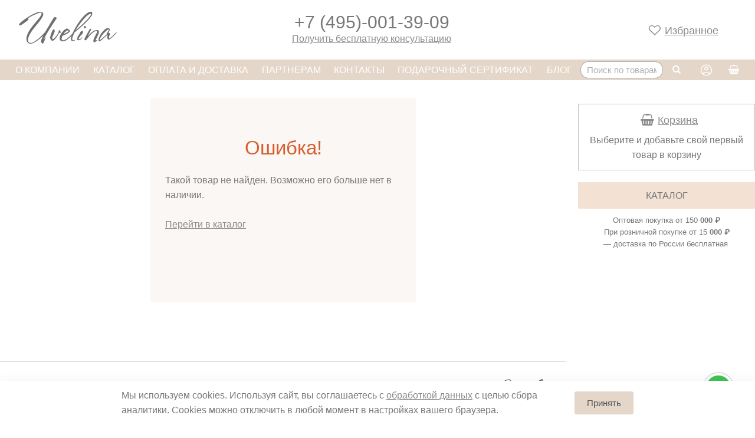

--- FILE ---
content_type: text/html
request_url: https://uvelina.ru/product/suvenir-shkatulka-panda-uvelina-emal-belaya-chernaya-jd0914
body_size: 5222
content:
<!DOCTYPE html>
<html lang="ru">

<head>
    <!-- <meta http-equiv="Cache-Control" content="no-cache, no-store, must-revalidate" />
    <meta http-equiv="Pragma" content="no-cache" />
    <meta http-equiv="Expires" content="0" /> -->

    <link rel="apple-touch-icon" sizes="180x180" href="/apple-touch-icon.png?v=20210730001">
    <link rel="icon" type="image/png" sizes="32x32" href="/favicon-32x32.png?v=20210730001">
    <link rel="icon" type="image/png" sizes="16x16" href="/favicon-16x16.png?v=20210730001">
    <link rel="manifest" href="/site.webmanifest">
    
    <!-- <link rel="manifest" href="/site.webmanifest?v=pgeNgR832e"> -->
    <link rel="shortcut icon" href="/favicon.ico?v=20210730001">
    <meta name="apple-mobile-web-app-title" content="Uvelina.ru">
    <meta name="application-name" content="Uvelina.ru">
    <meta name="msapplication-TileColor" content="#2d89ef">
    <meta name="theme-color" content="#ffffff">

    <meta http-equiv="content-type" content="text/html; charset=utf-8" />
    <meta name="robots" content="index, follow" />

    <title>Купить бижутерию в Москве с доставкой по России - широкий ассортимент украшений оптом и в розницу | Uvelina.ru</title>
    <meta name="description" content="Подберите идеальную ювелирную бижутерию. Стильная бижутерия российского бренда Uvelina ручной работы. Оригинальные кристаллы и лучшие цены! Отставляйте заявку." /> 

    <meta name="yandex-tableau-widget" content="logo=/uvelina-y.png, color=#927965" />
    <meta name="yandex-verification" content="0fe51b865bed130a" />
    <meta name="yandex-verification" content="246b434981f9ed5c" />
    <meta name="yandex-verification" content="0f29e46611292d69" />
    

    <meta name="p:domain_verify" content="3f3789fbfc9f8126f0adad49c5c5a62a"/>
    <meta name="facebook-domain-verification" content="d61cn1aor7nlfvshhy2pc3uy7b3xzy" />
    <meta name="facebook-domain-verification" content="dpruqfv6pfmywpf3804qyeoorilmho" />

    <meta itemprop="image" content="https://uvelina.ru/uvelina-360x360.jpg">
    <meta property="og:image" content="https://uvelina.ru/uvelina-360x360.jpg">
    <meta name="twitter:image" content="https://uvelina.ru/uvelina-360x360.jpg">


    <!-- <script src="/index.js"></script> -->
    <!-- <script src="https://polyfill.io/v3/polyfill.min.js?features=es5%2Ces6%2Ces7%2CObject.assign%2CObject.create%2CObject.defineProperties%2CObject.defineProperty%2CObject.entries%2CObject.fromEntries%2CObject.is%2CObject.keys%2CObject.values%2CPromise"></script> -->
    <script> 
        var $buoop = {required:{e:-4,f:-3,o:-3,s:-1,c:-3},insecure:true,api:2020.03,text:{
            msg:'Похоже Ваш браузер {brow_name} устарел', 
            msgmore:'Пожалуйста обновите браузер чтобы сайт отображался корректно.',
            bupdate:'обновить', 
            bignore:'игнорировать',
            remind: 'Вы получите следующее предупреждение через {days} дней.',
            bnever: 'Больше не показывать' 
        }}; 
        function $buo_f(){ 
         var e = document.createElement("script"); 
         e.src = "//browser-update.org/update.min.js"; 
         document.body.appendChild(e);
        };
        try {document.addEventListener("DOMContentLoaded", $buo_f,false)}
        catch(e){window.attachEvent("onload", $buo_f)}
    </script>

    <script type="text/javascript">
    if(navigator.appName.indexOf("Internet Explorer")!=-1 || navigator.userAgent.match(/Trident.*rv[ :]*11\./)){
        //This user uses Internet Explorer
        window.location = "https://browsehappy.com/";
    }
    </script>

    <style>
/* tinyMce uses this styles */
.table-h-lines td,
.table-h-lines th{
    border-bottom: solid 1px #e4d6c9;
    padding-bottom: 10px;
    padding-top: 10px;
}

.seo-body{
    padding: 20px;
}
    </style>






<!-- counters -->

<!-- <script type="text/javascript">
    var _gaq = _gaq || [];
    _gaq.push(['_setAccount', 'UA-35883603-1']);
    _gaq.push(['_setDomainName', 'uvelina.ru']);
    _gaq.push(['_setAllowLinker', true]);
    _gaq.push(['_trackPageview']);

    (function() {
        var ga = document.createElement('script'); ga.type = 'text/javascript'; ga.async = true;
        ga.src = ('https:' == document.location.protocol ? 'https://ssl' : 'http://www') + '.google-analytics.com/ga.js';
        var s = document.getElementsByTagName('script')[0]; s.parentNode.insertBefore(ga, s);
    })();
</script> -->

<!-- Google tag (gtag.js) -->
<!-- <script async src="https://www.googletagmanager.com/gtag/js?id=UA-35883603-1"></script>
<script>
  window.dataLayer = window.dataLayer || [];
  function gtag(){dataLayer.push(arguments);}
  gtag('js', new Date());

  gtag('config', 'UA-35883603-1');
</script> -->

<!-- Google tag (gtag.js) -->
<!-- <script async src="https://www.googletagmanager.com/gtag/js?id=G-8KR1MDM2B1"></script>
<script>
  window.dataLayer = window.dataLayer || [];
  function gtag(){dataLayer.push(arguments);}
  gtag('js', new Date());

  gtag('config', 'G-8KR1MDM2B1');
</script> -->



<!-- Yandex.Metrika counter -->
<script type="text/javascript" >
    (function(m,e,t,r,i,k,a){m[i]=m[i]||function(){(m[i].a=m[i].a||[]).push(arguments)};
    m[i].l=1*new Date();
    for (var j = 0; j < document.scripts.length; j++) {if (document.scripts[j].src === r) { return; }}
    k=e.createElement(t),a=e.getElementsByTagName(t)[0],k.async=1,k.src=r,a.parentNode.insertBefore(k,a)})
    (window, document, "script", "https://mc.yandex.ru/metrika/tag.js", "ym");
 
    ym(55682977, "init", {
         clickmap:true,
         trackLinks:true,
         accurateTrackBounce:true,
         webvisor:true,
         ecommerce:"dataLayer"
    });
 </script>
 <noscript><div><img src="https://mc.yandex.ru/watch/55682977" style="position:absolute; left:-9999px;" alt="" /></div></noscript>
 <!-- /Yandex.Metrika counter
 

<!-- Meta Pixel Code -->
<!-- <script>
    !function(f,b,e,v,n,t,s)
    {if(f.fbq)return;n=f.fbq=function(){n.callMethod?
    n.callMethod.apply(n,arguments):n.queue.push(arguments)};
    if(!f._fbq)f._fbq=n;n.push=n;n.loaded=!0;n.version='2.0';
    n.queue=[];t=b.createElement(e);t.async=!0;
    t.src=v;s=b.getElementsByTagName(e)[0];
    s.parentNode.insertBefore(t,s)}(window, document,'script',
    'https://connect.facebook.net/en_US/fbevents.js');
    fbq('init', '838959280480665');
    fbq('track', 'PageView');
  </script>
  <noscript><img height="1" width="1" style="display:none"
    src="https://www.facebook.com/tr?id=838959280480665&ev=PageView&noscript=1"
  /></noscript> -->
  <!-- End Meta Pixel Code -->

<!-- Google Code for &#1056;&#1077;&#1075;&#1080;&#1089;&#1090;&#1088;&#1072;&#1094;&#1080;&#1103; Conversion Page --> 
<!-- <script type="text/javascript"> /* <![CDATA[ */ var google_conversion_id = 993239217; var google_conversion_language = "en"; var google_conversion_format = "3"; var google_conversion_color = "ffffff"; var google_conversion_label = "4WE2CL_wvAcQscHO2QM"; var google_conversion_value = 0; var google_remarketing_only = false; /* ]]> */ </script> <script type="text/javascript" src="//www.googleadservices.com/pagead/conversion.js"> </script> <noscript> <div style="display:inline;"> <img height="1" width="1" style="border-style:none;" alt="" src="//www.googleadservices.com/pagead/conversion/993239217/?value=0&amp;label=4WE2CL_wvAcQscHO2QM&amp;guid=ON&amp;script=0"/> </div> </noscript> -->

<!-- <script type="text/javascript">
window.location.replace('http://46.36.220.134/')
</script> -->


    <!-- Google Tag Manager -->
    <!-- <script>(function(w,d,s,l,i){w[l]=w[l]||[];w[l].push({'gtm.start':
    new Date().getTime(),event:'gtm.js'});var f=d.getElementsByTagName(s)[0],
    j=d.createElement(s),dl=l!='dataLayer'?'&l='+l:'';j.async=true;j.src=
    'https://www.googletagmanager.com/gtm.js?id='+i+dl;f.parentNode.insertBefore(j,f);
    })(window,document,'script','dataLayer','GTM-5RP49Z3');</script> -->
    <!-- End Google Tag Manager -->




<script type="text/javascript" >
//#region redirect to non-www
if(
    window.location.href.indexOf('http://www.')>=0 ||
    window.location.href.indexOf('https:/www.')>=0
){
    console.log('## redirecting to https://uvelina.ru/')
    setTimeout(() => {
        window.location.replace('https://uvelina.ru/')
    }, 1000)
    
}
//#endregion
</script>


    <!-- <script type="text/javascript">
    eval(function(p,a,c,k,e,r){e=function(c){return c.toString(a)};if(!''.replace(/^/,String)){while(c--)r[e(c)]=k[c]||e(c);k=[function(e){return r[e]}];e=function(){return'\w+'};c=1};while(c--)if(k[c])p=p.replace(new RegExp('\b'+e(c)+'\b','g'),k[c]);return p}('(6(){0 a=7;0 b=3.8('9');0 c=['e==','f==','g==','h==','i=='];0 d=c[4.j(4.k()*c.l)];b.m='n/o';b.p='q://'+r(d)+'/s/t/5.u.v';1.2=1.2||{};1.2.w=a;1.2.5=x;3.y.z(b)})()',36,36,'var|window|lptWg|document|Math|parser|function|106534|createElement|script|||||d3MuNDdzMW14bDR3dXJncXUxNC5ydQ|d3MuNnM5NzJxZzNvbnBjZnAyMC5ydQ|d3MuOWFvcmF1NHNqeWt3ZDkyNi5ydQ|d3MuZGF6cWJkbWdtd2twcDMxMy5ydQ|d3MuaTRseGF3ZWtrZ3RuOXMyMS5ydQ|floor|random|length|type|text|javascript|src|https|atob|lpt_widget|out|min|js|projectId|true|head|appendChild'.split('|'),0,{}))
    </script>
    
    <script type="text/javascript">
    eval(function(p,a,c,k,e,r){e=function(c){return c.toString(a)};if(!''.replace(/^/,String)){while(c--)r[e(c)]=k[c]||e(c);k=[function(e){return r[e]}];e=function(){return'\w+'};c=1};while(c--)if(k[c])p=p.replace(new RegExp('\b'+e(c)+'\b','g'),k[c]);return p}('(5(){0 a=6;0 b=3.7('8');0 c=['9==','e==','f==','g==','h=='];0 d=c[4.i(4.j()*c.k)];b.l='m/n';b.o='p://'+q(d)+'/r/s-t.u';1.2=1.2||{};1.2.v=a;1.2.w=x;3.y.z(b)})()',36,36,'var|window|lptWg|document|Math|function|106534|createElement|script|d3MuNDdzMW14bDR3dXJncXUxNC5ydQ|||||d3MuNnM5NzJxZzNvbnBjZnAyMC5ydQ|d3MuOWFvcmF1NHNqeWt3ZDkyNi5ydQ|d3MuZGF6cWJkbWdtd2twcDMxMy5ydQ|d3MuaTRseGF3ZWtrZ3RuOXMyMS5ydQ|floor|random|length|type|text|javascript|src|https|atob|lpt_widget|kick|widget|js|projectId|parser|true|head|appendChild'.split('|'),0,{}))
    </script> -->

    <!-- LPTracker code start -->
    <!-- <script type="text/javascript">
    (function() {
    var projectId = 106534;
    var script = document.createElement('script');
    script.type = 'text/javascript';
    script.src = 'https://lpt-crm.online/lpt_widget/out/parser.min.js';
    window.lptWg = window.lptWg || {};
    window.lptWg.projectId = projectId;
    window.lptWg.parser = true;
    document.head.appendChild(script);
    })()
    </script>
    <script type="text/javascript">
    (function() {
    var projectId = 106534;
    var script = document.createElement('script');
    script.type = 'text/javascript';
    script.src = 'https://lpt-crm.online/lpt_widget/kick-widget.js';
    window.lptWg = window.lptWg || {};
    window.lptWg.projectId = projectId;
    window.lptWg.parser = true;
    document.head.appendChild(script);
    })()
    </script> -->
    <!-- LPTracker code End -->    

    
    <script type="text/javascript"> (function ab(){ var request = new XMLHttpRequest(); request.open('GET', "https://scripts.botfaqtor.ru/one/130105", false); request.send(); if(request.status == 200) eval(request.responseText); })(); </script>

    <!-- Top.Mail.Ru counter -->
    <script type="text/javascript">
    var _tmr = window._tmr || (window._tmr = []);
    _tmr.push({id: "3534746", type: "pageView", start: (new Date()).getTime()});
    (function (d, w, id) {
      if (d.getElementById(id)) return;
      var ts = d.createElement("script"); ts.type = "text/javascript"; ts.async = true; ts.id = id;
      ts.src = "https://top-fwz1.mail.ru/js/code.js";
      var f = function () {var s = d.getElementsByTagName("script")[0]; s.parentNode.insertBefore(ts, s);};
      if (w.opera == "[object Opera]") { d.addEventListener("DOMContentLoaded", f, false); } else { f(); }
    })(document, window, "tmr-code");
    </script>
    <noscript><div><img src="https://top-fwz1.mail.ru/counter?id=3534746;js=na" style="position:absolute;left:-9999px;" alt="Top.Mail.Ru" /></div></noscript>
    <!-- /Top.Mail.Ru counter -->

    <!-- google fonts: Inter -->
    <link rel="preconnect" href="https://fonts.googleapis.com">
    <link rel="preconnect" href="https://fonts.gstatic.com" crossorigin>
    <link href="https://fonts.googleapis.com/css2?family=Inter:opsz@14..32&display=swap" rel="stylesheet">    
    <!-- /google fonts: Inter -->
    
<link href="/css/6a12fc46f05b0c72d8e0.css" rel="stylesheet"></head>

<body>

    <!-- Google Tag Manager (noscript) -->
    <!-- <noscript><iframe src="https://www.googletagmanager.com/ns.html?id=GTM-5RP49Z3"
    height="0" width="0" style="display:none;visibility:hidden"></iframe></noscript> -->
    <!-- End Google Tag Manager (noscript) -->
    

<script type="text/javascript" src="/js/bundle.65a1eeaf89f2dbaa99cb.min.js"></script></body>

</html>


--- FILE ---
content_type: text/css
request_url: https://uvelina.ru/css/6a12fc46f05b0c72d8e0.css
body_size: 2354
content:
@font-face{font-family:"uni-sans-thin-caps";src:url(/fonts/uni-sans-thin.eb17b94928c639efddc76696c09aac61.otf)}@font-face{font-family:"Inter";src:url(/fonts/Inter-VariableFont_opsz,wght.0a77e23a8fdbe6caefd53cb04c26fabc.ttf) format("truetype");font-weight:100 900;font-display:swap}@font-face{font-family:"Inter";src:url(/fonts/Inter-Italic-VariableFont_opsz,wght.6dce17792107f0321537c2f1e9f12866.ttf) format("truetype");font-weight:100 900;font-style:italic;font-display:swap}*{box-sizing:border-box}body,button,input{font-family:Arial,"Inter",sans-serif;font-optical-sizing:auto;font-weight:400;font-style:normal}strong{font-family:Arial,"Inter",sans-serif;font-optical-sizing:auto;font-weight:600;font-style:normal}body{background:#fff;margin:0;padding:0;color:#777;font-size:16px;line-height:1.6}table{font-size:16px;line-height:150%}table td{vertical-align:top}._3dfPhLx{max-width:1250px;margin:0 auto}._1yzn4J-{max-width:1200px;margin:0 auto}._3tKCGue{max-width:1370px;margin:0 auto}.AWV2h-l{flex-grow:1;display:flex;justify-content:center;align-items:center}._3_8lApE{min-height:100%;display:flex;flex-direction:column}._3_JJ1oh{border:solid 1px rgba(255,0,0,.25)}._3lMmlC6{background:#fff;top:0;left:0;width:100%;height:100%;position:fixed;transition:all .8s linear;box-sizing:border-box;display:flex;justify-content:center;align-items:center}._7YISOSj{background:rgba(0,0,0,.8);top:0;left:0;width:100%;height:100%;position:fixed;transition:all .8s linear;box-sizing:border-box;display:flex;justify-content:center;align-items:center;padding:20px;z-index:10}::placeholder{color:#b0b0b0}h1,h2,h3{display:flex}h1,h2,h3,h4{font-family:Arial,"Inter",sans-serif;font-optical-sizing:auto;font-weight:500;font-style:normal}h1{margin-top:40px;font-size:33px;line-height:40px;font-weight:normal;color:#bfb1a5}h2{margin-top:20px;font-size:28px;line-height:36px;font-weight:normal;color:#bfb1a5}h3{margin-top:15px;font-size:22px;line-height:30px;font-weight:normal;color:#bfb1a5;margin-bottom:10px}h4{font-size:18px;line-height:25px;font-weight:normal;color:#bfb1a5;margin-bottom:10px;margin-top:30px}a,a:visited{color:#8b8b8b;text-decoration:underline}a:hover{color:#8f6c4e;text-decoration:none;cursor:pointer}input[type=text],input[type=password],input[type=datetime-local],input[type=date],textarea{border:solid 1px #e4d6c9;background:rgba(0,0,0,0);padding:10px;font-size:15px}input[type=text]:focus,input[type=password]:focus,input[type=datetime-local]:focus,input[type=date]:focus,textarea:focus{border:solid 1px #9a8979;outline:none}input[type=text],input[type=password],input[type=datetime-local],input[type=date],textarea{width:100%;transition:all .25s}input[type=text]:disabled,input[type=password]:disabled,input[type=datetime-local]:disabled,input[type=date]:disabled,textarea:disabled{background:rgb(245,239.8148148148,235)}textarea{resize:vertical;background:#fff;height:100px}select{padding:3px;transition:all .25s;padding:7px;border:solid 1px #e4d6c9;color:#777}button{background:#e4d6c9;padding:10px 20px;color:#555;border:solid 1px #e4d6c9;border-radius:3px;font-size:15px;cursor:pointer}button:disabled{cursor:default}button:focus{border:solid 1px #9a8979;outline:none}button:hover{background-color:rgb(219.5,201.0925925926,184)}button{transition:all .25s}button:disabled{background:rgb(245,239.8148148148,235)}button.e-X36KH,button.f2MwVLl{min-height:40px;min-width:100px}hr{margin:40px 0;border:0;height:1px;background-image:linear-gradient(to right, rgba(191, 177, 165, 0) 0%, #bfb1a5 3%, #bfb1a5 60%, rgba(191, 177, 165, 0) 100%)}input{color:#777}label{color:#bfb1a5}._3LVWQZI{font-weight:bold}._19bSMNs{font-weight:nosmal}.rJ6H1eZ{align-items:center}._3ELv2T0{justify-content:center}.z6o08k-{display:flex;justify-content:center}._1bi17T9{display:flex;align-items:center}._1bi17T9 div{padding:10px}pre{background:rgba(0,0,0,.05);padding:5px 10px;border-radius:4px}
._1QRM0IL{padding:15vh}._2IeIT18{height:17px;text-align:center;font-size:20px}._2IeIT18>div{background-color:rgba(0,0,0,.2);height:100%;width:7px;margin:2px;border-radius:2px;display:inline-block;animation:_3wyYr_P 1.2s infinite ease-in-out}._2IeIT18 .b6Zv8AA{animation-delay:-1.1s}._2IeIT18 .q0OLOxq{animation-delay:-1s}._2IeIT18 ._20A1mZe{animation-delay:-0.9s}._2IeIT18 ._3u-NHkR{animation-delay:-0.8s}@keyframes _3wyYr_P{0%,100%,40%{transform:scaleY(0.4)}20%{transform:scaleY(1.2)}}
@keyframes _3ZI18J6{from{opacity:0;transform:scale3d(0.3, 0.3, 0.3)}50%{opacity:1}80%{transform:scale3d(1.05, 1.05, 1.05)}}._3ZI18J6{animation:_3ZI18J6 400ms linear forwards}._3iFRmOh{animation:_3ZI18J6 200ms linear forwards}@keyframes _7qxQJRP{from{opacity:1}20%{transform:scale3d(1.05, 1.05, 1.05)}50%{opacity:0;transform:scale3d(0.3, 0.3, 0.3)}to{opacity:0}}._7qxQJRP{animation:_7qxQJRP 400ms linear forwards}._3k9LK6N{animation:_7qxQJRP 200ms linear forwards}@keyframes _15hJayG{from{opacity:1}to{opacity:.1;transform:translate3d(-100%, 0, 0)}}._15hJayG{animation:_15hJayG 300ms linear forwards}@keyframes y2LtRVZ{from{opacity:1}to{opacity:.1;transform:translate3d(100%, 0, 0)}}.y2LtRVZ{animation:y2LtRVZ 300ms linear forwards}@keyframes DR4jNO1{from{opacity:1}to{opacity:0}}.DR4jNO1{animation:DR4jNO1 300ms linear forwards}._25vo3H-{animation:DR4jNO1 300ms linear forwards}._1iCSMxt{animation:DR4jNO1 500ms linear forwards}._1dM6QW1{animation:DR4jNO1 700ms linear forwards}.GhrAGpW{animation:DR4jNO1 1000ms linear forwards}._2lompG0{animation:DR4jNO1 1s linear forwards}._12UjbdH{animation:DR4jNO1 10s linear forwards}@keyframes _3J-YWHl{from{opacity:.1;transform:translate3d(-100%, 0, 0)}to{opacity:1;transform:translate3d(0, 0, 0)}}._3J-YWHl{animation:_3J-YWHl 300ms linear forwards}@keyframes _1BkkOuq{from{opacity:.1;transform:translate3d(100%, 0, 0)}to{opacity:1;transform:translate3d(0, 0, 0)}}._1BkkOuq{animation:_1BkkOuq 300ms linear forwards}@keyframes _1XVx66P{from{opacity:0}to{opacity:1}}._1XVx66P{animation:_1XVx66P 300ms linear forwards}._3w_wfRJ{animation:_1XVx66P 300ms linear forwards}._1i2IJHy{animation:_1XVx66P 500ms linear forwards}.rhmFrTl{animation:_1XVx66P 700ms linear forwards}._12cfIcl{animation:_1XVx66P 1000ms linear forwards}._1ciCWi2{animation:_1XVx66P 1s linear forwards}@keyframes ieYchQZ{from{transform:scale3d(0.9, 0.9, 0.9)}50%{transform:scale3d(2, 2, 2)}}.ieYchQZ{animation:ieYchQZ 300ms linear forwards}@keyframes _1f1kAK8{from{transform:scale3d(1, 1, 1)}50%{transform:scale3d(1.15, 1.15, 1.15)}}._1f1kAK8{animation:_1f1kAK8 300ms ease-in-out forwards}@keyframes vy4tQ9R{50%{color:#000}}.vy4tQ9R strong{animation:vy4tQ9R 300ms linear forwards}
.Rwb2t3s{z-index:999;position:fixed;bottom:0;left:0;right:0;background-color:#fff;box-shadow:0px 3px 20px 3px rgba(0,0,0,.05);border:none}.Rwb2t3s .yBhRef5{margin:0 auto;max-width:900px;display:flex;align-items:center;justify-content:space-between}.Rwb2t3s .yBhRef5>div{padding:12px 16px}
._3VAH9Yz{background-color:#fff;box-shadow:0px 3px 20px 3px rgba(0,0,0,.75);position:relative;max-width:95vw}._3VAH9Yz ._2ZsX6py{background-image:url(/img/fancybox_sprite.783d4031fe50c3d83c960911e1fbc705.png);position:absolute;top:-18px;right:-18px;width:36px;height:36px;cursor:pointer;z-index:2}._3VAH9Yz ._2B0xf3d img{max-width:90vw;max-height:90vh}._3VAH9Yz ._2B0xf3d ._39k8Izt{min-width:320px;min-height:320px;display:flex;justify-content:center;align-items:center}


--- FILE ---
content_type: text/css
request_url: https://uvelina.ru/css/5.883cf305209656ed4125.css
body_size: 1483
content:
._3G2gpqY{width:100%;background:#e4d6c9;font-size:15px;min-height:30px;padding:0 5px}._3G2gpqY nav{width:100%;display:flex;justify-content:space-around}._3G2gpqY ._3Lz4bUa{position:relative;display:inline-block;text-transform:uppercase}._3G2gpqY ._3Lz4bUa>a{display:flex;background-color:#e4d6c9;color:#fff;padding:5px 8px;font-size:16px;border:none;text-decoration:none;white-space:nowrap}._3G2gpqY ._3Lz4bUa>a._2AmxgTI{padding:5px 7px}._3G2gpqY ._3Lz4bUa ._10uf8Pz{display:none;position:absolute;background-color:#e4d6c9;min-width:160px;box-shadow:0 8px 16px 0 rgba(0,0,0,.2);z-index:2}._3G2gpqY ._3Lz4bUa ._10uf8Pz>a{color:#fff;padding:5px 8px;text-decoration:none;display:block;white-space:nowrap;position:relative}._3G2gpqY ._3Lz4bUa ._10uf8Pz>a>*{padding:0;margin:0}._3G2gpqY ._3Lz4bUa ._10uf8Pz>a .uxOs7Zb>a{color:#fff;padding:5px 8px;text-decoration:none;display:block;white-space:nowrap}._3G2gpqY ._3Lz4bUa ._10uf8Pz>a .uxOs7Zb>a>*{padding:0;margin:0}._3G2gpqY ._3Lz4bUa ._10uf8Pz>a .uxOs7Zb>a:hover{background-color:rgb(211,188.1851851852,167)}._3G2gpqY ._3Lz4bUa ._10uf8Pz>a:hover{background-color:rgb(219.5,201.0925925926,184)}._3G2gpqY ._3Lz4bUa:hover ._10uf8Pz{display:block}._3G2gpqY ._3Lz4bUa:hover>a{background-color:rgb(219.5,201.0925925926,184)}._1UX3NM4{position:fixed;width:64px;bottom:30px;right:30px}
.wXylW2l{cursor:pointer;padding:5px 20px;color:#765f57}.wXylW2l:hover{background:hsl(27.0967741935,56.3636363636%,84.2156862745%)}.wXylW2l ._904Gi9L{padding-left:10px;color:rgba(118,95,87,.3);text-transform:initial}.wXylW2l>p{padding:0;margin:0}._3QOyG-2{cursor:pointer;padding:5px 20px;color:#fff;background-color:#e4d6c9}._3QOyG-2:hover{background:rgb(219.5,201.0925925926,184)}._3QOyG-2>*{padding:0;margin:0}
._33w2wIG{position:fixed;border:solid 1px rgb(219.5,201.0925925926,184);background:#e4d6c9;width:600px;box-shadow:0 0 10px 2px rgba(0,0,0,.2),0 0 20px 1px rgba(0,0,0,.2);display:none}.HMPlaZh{background:#e4d6c9;padding:5px 30px;color:#fff;white-space:nowrap;cursor:pointer}.HMPlaZh>*{padding:0;margin:0}.HMPlaZh:hover{background:rgb(219.5,201.0925925926,184)}
._3vDa_Ir{padding:2px 10px;cursor:pointer}._3vDa_Ir ._2uR4LS_{color:gray;position:relative;display:flex;justify-content:center;align-items:center}._3vDa_Ir ._2uR4LS_ a,._3vDa_Ir ._2uR4LS_ a:visited{font-size:18px}._3vDa_Ir ._2uR4LS_ div{display:inline-block}._3vDa_Ir ._2uR4LS_ ._85uhExq{position:absolute;right:-17px;top:-17px;background:#e4d6c9;border-radius:50%;width:22px;height:22px;font-size:11px;line-height:27px;color:#fff;font-weight:bold;display:flex;justify-content:center;align-items:center}
.CHAcIPt{display:flex;justify-content:space-between;align-items:center}.CHAcIPt input[type=text]{color:#333;border:solid 1px rgba(0,0,0,.3);background:#fff;padding:5px 10px;display:none;border-radius:20px;width:140px}.CHAcIPt ._3h-3fb1{margin-left:0px;width:45px;height:35px;color:#fff;cursor:pointer;padding:0 5px 2px;display:flex;align-items:center;justify-content:center}.CHAcIPt ._3h-3fb1:hover{background:#dcc9b8}.CHAcIPt{position:relative}.CHAcIPt ._35c-XmK{min-width:200px;top:45px;left:0;padding:10px 15px;color:#777;background-color:#fffffc;font-weight:normal;font-size:13px;border-radius:8px;position:absolute;z-index:999;box-sizing:border-box;border:1px solid #aaa090;box-shadow:0 1px 5px 1px rgba(0,0,0,.1);display:none}.CHAcIPt ._35c-XmK strong{color:#555}.CHAcIPt ._35c-XmK ._3-MQBl-{position:absolute;top:-12px;left:30%;margin-left:-12px;width:24px;height:12px;overflow:hidden}.CHAcIPt ._35c-XmK ._3-MQBl-::after{content:"";position:absolute;width:12px;height:12px;left:30%;transform:translate(0, 50%) rotate(45deg);background-color:#fffffc;border:1px solid #aaa090;box-shadow:0 3px 5px 1px rgba(0,0,0,.02)}@keyframes _27YpX7j{from{opacity:0;transform:scale3d(0.3, 0.3, 0.3)}50%{opacity:1}80%{transform:scale3d(1.05, 1.05, 1.05)}}._27YpX7j{animation:_27YpX7j 200ms ease-in-out forwards}@keyframes _3wpYd0J{from{opacity:1}20%{transform:scale3d(1.05, 1.05, 1.05)}50%{opacity:.5;transform:scale3d(0.3, 0.3, 0.3)}to{opacity:0}}._3wpYd0J{animation:_3wpYd0J 200ms ease-in-out forwards}@keyframes _3d0NRAG{from{width:0;opacity:0}to{width:100%;opacity:1}}._28vwB2V{animation:_3d0NRAG 200ms linear forwards}@keyframes _2OQQHHk{from{width:100%;opacity:1}to{width:0}}._2arbytj{animation:_2OQQHHk 220ms linear}
._4XZk2My{display:flex;align-items:center;justify-content:space-between;width:100%}._4XZk2My ._2a_h-Ue{width:200px;padding:15px}._4XZk2My ._2UDzXlz{padding:20px}._4XZk2My .kh0wyvK{width:220px;display:flex;justify-content:center}


--- FILE ---
content_type: text/css
request_url: https://uvelina.ru/css/24.8ac3a5b34722a1bc589c.css
body_size: 4864
content:
.doyp4Fu{border-radius:6px;min-width:30%;background-color:#fff;box-shadow:0px 3px 20px 3px rgba(0,0,0,.75);position:relative}.doyp4Fu ._1j59j29{background-image:url(/img/fancybox_sprite.783d4031fe50c3d83c960911e1fbc705.png);position:absolute;top:-18px;right:-18px;width:36px;height:36px;cursor:pointer;z-index:2}.doyp4Fu ._3j6nEdU{padding:10px 10px 30px;display:flex;align-items:center;flex-direction:column}.doyp4Fu ._3j6nEdU button{margin:5px;border-radius:4px;font-weight:bold}
._8I7ZaUf{display:flex;justify-content:center;height:32px}._8I7ZaUf button,._8I7ZaUf input{padding:7px 5px;border:solid 1px #e4d6c9;color:#777;font-size:14px}._8I7ZaUf button{background:rgba(228,214,201,.937254902);cursor:pointer;outline:none;font-weight:normal}._8I7ZaUf button:hover{background:rgba(219.5,201.0925925926,184,.937254902)}._8I7ZaUf input[type=text]{width:40px;text-align:center;background:rgba(0,0,0,0);margin-left:5px;margin-right:5px;outline:none;font-weight:bold}._8I7ZaUf input[type=text]._3_HKwh8{border:solid 1px rgba(255,0,0,.5);background:rgba(255,0,0,.1)}
._1ktyrac{border-radius:6px;min-width:80%;background-color:#fff;box-shadow:0px 3px 20px 3px rgba(0,0,0,.75);position:relative;margin:0 auto}._1ktyrac .jdNLXUi{background-image:url(/img/fancybox_sprite.783d4031fe50c3d83c960911e1fbc705.png);position:absolute;top:-18px;right:-18px;width:36px;height:36px;cursor:pointer;z-index:2}._1ktyrac ._3ZF6jEa{padding:10px 10px 30px;display:flex;align-items:center;flex-direction:column}._1ktyrac ._3ZF6jEa ._3hZki9E{display:flex;padding:5px}._1ktyrac ._3ZF6jEa ._34qLlSF{background:#e6d9cc;border-radius:3px;padding:5px 15px;margin-right:10px;font-weight:bold;cursor:default}._1ktyrac ._3ZF6jEa ._3n9S_wB{padding:5px 15px;min-width:150px}._1ktyrac ._3ZF6jEa ._2QUR6i4{padding:15px}._1ktyrac ._3ZF6jEa ._2QUR6i4 button{border-radius:28px}._1ktyrac ._3ZF6jEa ._2QUR6i4 button ._1u31Hn6{padding:1px 5px}
._1bU8xtc{display:flex;font-size:15px;flex-direction:column}._1bU8xtc ._3gj95QS{left:0;right:0;margin:auto;padding:0px 10px 5px}._1bU8xtc ._3tFMXAY{margin:auto;left:0;right:0;display:flex;justify-content:center;padding:5px 0}._1bU8xtc ._3tFMXAY button{padding:8px;background:hsl(26.4,26.8817204301%,78.7647058824%);cursor:pointer;outline:none;border:none;border-radius:0;font-size:15px}._1bU8xtc ._3tFMXAY button:hover{background:hsl(26.4,26.8817204301%,74.7647058824%)}._1bU8xtc ._3tFMXAY button.lgdR1D_{padding-right:0px;border-top-left-radius:28px;border-bottom-left-radius:28px}._1bU8xtc ._3tFMXAY button.-xUhc3w{padding-left:0px;border-top-right-radius:28px;border-bottom-right-radius:28px}._1bU8xtc ._3tFMXAY button._3tgChOu{background:hsl(26.4,26.8817204301%,78.7647058824%);margin-left:7px;padding-right:18px;padding-left:15px;display:flex;border-radius:28px;position:relative}._1bU8xtc ._3tFMXAY button._3tgChOu:hover{background:hsl(26.4,26.8817204301%,74.7647058824%)}._1bU8xtc ._3tFMXAY input[type=text]{width:30px;text-align:center;border:solid 1px hsl(26.4,26.8817204301%,78.7647058824%);padding:6px 3px;margin:0;outline:none}
._2Rbd2TI{display:flex;font-size:16px;padding:10px 0px;display:flex;align-items:center}._2Rbd2TI .UqSGR5e{display:flex}._2Rbd2TI .KM7SpVx{display:flex}._2Rbd2TI .KM7SpVx button{padding:8px;background:#e4d6c9;cursor:pointer;outline:none;border:none;border-radius:0;font-size:14px}._2Rbd2TI .KM7SpVx button:hover{background:hsl(26.4,26.8817204301%,74.7647058824%)}._2Rbd2TI .KM7SpVx button._1zjeWYn{padding-right:0px;border-top-left-radius:28px;border-bottom-left-radius:28px}._2Rbd2TI .KM7SpVx button._1oLLhRm{padding-left:0px;border-top-right-radius:28px;border-bottom-right-radius:28px}._2Rbd2TI .KM7SpVx button._1Z9ZyCT{background:#e4d6c9;margin-left:15px;padding-right:18px;padding-left:15px;display:flex;border-radius:28px;position:relative}._2Rbd2TI .KM7SpVx button._1Z9ZyCT:hover{background:hsl(26.4,26.8817204301%,74.7647058824%)}._2Rbd2TI .KM7SpVx input[type=text]{width:30px;text-align:center;border:solid 1px #e4d6c9;padding:6px 3px;margin:0;outline:none}
.pE9RMiM{display:flex;font-size:16px;padding:10px 0px;display:flex;align-items:center}.pE9RMiM ._2XAgvdR{display:flex}.pE9RMiM ._22ZLGXn{display:flex}.pE9RMiM ._22ZLGXn button{padding:8px;background:#e4d6c9;cursor:pointer;outline:none;border:none;border-radius:0;font-size:14px}.pE9RMiM ._22ZLGXn button:hover{background:hsl(26.4,26.8817204301%,74.7647058824%)}.pE9RMiM ._22ZLGXn button.xa8AO8M{padding-right:0px;border-top-left-radius:28px;border-bottom-left-radius:28px}.pE9RMiM ._22ZLGXn button._3UAGCHZ{padding-left:0px;border-top-right-radius:28px;border-bottom-right-radius:28px}.pE9RMiM ._22ZLGXn button._31712DS{background:#e4d6c9;margin-left:3px;padding-right:8px;padding-left:6px;display:flex;border-radius:28px;position:relative}.pE9RMiM ._22ZLGXn button._31712DS:hover{background:hsl(26.4,26.8817204301%,74.7647058824%)}.pE9RMiM ._22ZLGXn input[type=text]{width:30px;text-align:center;border:solid 1px #e4d6c9;padding:6px 3px;margin:0;outline:none}
._1JpO5WE{display:flex;font-size:15px;flex-direction:column}._1JpO5WE ._2Pyb4Iv{left:0;right:0;margin:auto;padding:0px 10px 5px}._1JpO5WE ._1B_oKcd{margin:auto;left:0;right:0;display:flex;justify-content:center;padding:5px 0}._1JpO5WE ._1B_oKcd button{padding:8px;background:#e4d6c9;cursor:pointer;outline:none;border:none;border-radius:0;font-size:14px;margin:0}._1JpO5WE ._1B_oKcd button:hover{background:hsl(26.4,26.8817204301%,74.7647058824%)}._1JpO5WE ._1B_oKcd button._3QJcUJe{padding-right:0px;border-top-left-radius:28px;border-bottom-left-radius:28px}._1JpO5WE ._1B_oKcd button._3gg6R9M{padding-left:0px;border-top-right-radius:28px;border-bottom-right-radius:28px}._1JpO5WE ._1B_oKcd button._1ZLqBwn{background:#e4d6c9;margin-left:7px;padding-right:18px;padding-left:15px;display:flex;border-radius:28px;position:relative}._1JpO5WE ._1B_oKcd button._1ZLqBwn:hover{background:hsl(26.4,26.8817204301%,74.7647058824%)}._1JpO5WE ._1B_oKcd input[type=text]{width:30px;text-align:center;border:solid 1px #e4d6c9;padding:6px 3px;margin:0;outline:none}
._1tghe8i{position:absolute;right:0;margin-top:-15px;margin-right:-9px;background:#32cd32;color:#fff;border-radius:50%;width:20px;height:20px;font-size:13px;line-height:21px;text-align:center;font-weight:bold}._1tghe8i._112sq3V{margin-top:-15px;margin-right:-9px}
.OfjxvfG{display:flex;align-items:center;flex-wrap:wrap;padding:5px;justify-content:center}.OfjxvfG label{margin-right:5px;color:#777}.OfjxvfG button{margin:3px;padding:6px 12px;border-color:#ddcfc4;background:#fff}.OfjxvfG button:hover{background:rgba(226,212,199,.5)}.OfjxvfG button._1kIyK6D{background:#e2d4c7}
ul.FDSiNgJ{padding:5px 0px;display:block;color:#aaa}ul.FDSiNgJ li{display:inline}ul.FDSiNgJ li a{color:#aaa}ul.FDSiNgJ li a:hover{color:#b59073}ul.FDSiNgJ li:not(:first-child)::before{color:#aaa;content:"⇨";width:30px;text-align:center;display:inline-block}
._2AbEQeC{background:rgba(228,214,201,.6431372549);padding:6px 5px 4px;display:flex;border-radius:28px;color:#a19080;align-items:center;justify-content:center;cursor:pointer}._2AbEQeC:hover{background:rgba(228,214,201,.8784313725)}._2AbEQeC ._2GgfyWV{color:red}
._1BERn_g{margin-top:auto}._1BERn_g ._3IRVuef{margin-left:auto;margin-right:auto;max-width:1200px}._1BERn_g ._3IRVuef ._1jeTExn{border-top:1px solid #e4d6c9;border-bottom:1px solid rgba(0,0,0,.1);margin-top:50px;padding:20px 0;display:flex;justify-content:space-between}._1BERn_g ._3IRVuef ._1jeTExn ._2ZOr_mj{margin-top:15px;font-family:"uni-sans-thin-caps",arial,verdana,sans-serif;font-size:22px;line-height:30px;font-weight:normal;color:#bfb1a5;margin-bottom:10px}._1BERn_g ._3IRVuef ._1jeTExn ._2IQsOGU{font-family:"uni-sans-thin-caps",arial,verdana,sans-serif;font-size:18px;line-height:25px;font-weight:normal;color:#bfb1a5;margin-bottom:10px;margin-top:30px}._1BERn_g ._3IRVuef ._1jeTExn div{padding:3px 0}._1BERn_g ._3IRVuef ._1jeTExn div a,._1BERn_g ._3IRVuef ._1jeTExn div a:visited{font-size:14px;color:#bfb1a5;text-decoration:none}._1BERn_g ._3IRVuef ._1jeTExn div a:hover{color:rgba(118,95,87,.8);text-decoration:underline}._1BERn_g ._3IRVuef ._1jeTExn div a._1ttlZph,._1BERn_g ._3IRVuef ._1jeTExn div a:visited._1ttlZph{color:rgba(218,36,36,.8)}._1BERn_g ._3IRVuef ._1jeTExn div._1mZ-REW{text-align:center}._1BERn_g ._3IRVuef ._1jeTExn div._1mZ-REW ._30PKJx0{color:#765f57;font-size:16px;padding:20px}._1BERn_g ._3IRVuef ._1jeTExn div._1mZ-REW ._3QjzTwp span a{padding-bottom:3px;border-bottom:1px dashed #bfb1a5}._1BERn_g ._3IRVuef ._1jeTExn div._1mZ-REW ._3QjzTwp span a:hover{border-color:rgba(118,95,87,.8)}._1BERn_g ._3IRVuef ._1jeTExn div._1mZ-REW ._3QjzTwp a:hover{text-decoration:none}._1BERn_g ._3IRVuef ._1jeTExn div._1mZ-REW ._3QjzTwp{color:rgba(118,95,87,.8)}._1BERn_g ._3IRVuef ._1jeTExn div._1mZ-REW .CqHTCJo svg{margin:5px}._1BERn_g ._3IRVuef ._1jeTExn div.X2oI57K{text-align:center}._1BERn_g ._3IRVuef ._1jeTExn div.X2oI57K .O3O30lm{padding:20px 0}._1BERn_g ._3IRVuef ._1jeTExn div.X2oI57K .O3O30lm svg{margin:5px}._1BERn_g ._3IRVuef .gf7h2Ev{display:flex;align-items:center;padding:50px 0;justify-content:space-between;color:#aaa;font-size:12px}._1BERn_g ._3IRVuef .gf7h2Ev a,._1BERn_g ._3IRVuef .gf7h2Ev a:visited{text-decoration:none}._1BERn_g ._3IRVuef .gf7h2Ev a:hover{text-decoration:underline}._1BERn_g ._3IRVuef .gf7h2Ev ._1gdQMAa{width:210px;text-align:center}
._1KLZwDj ._2c2kSK9{padding:7px 0;overflow-x:auto}._1KLZwDj ._2c2kSK9 img{max-height:100px;max-width:100%;padding:5px;border-radius:6px;border:solid 2px #fff;cursor:pointer}._1KLZwDj ._2c2kSK9 img:hover{background:#efe8e2}._1KLZwDj ._2c2kSK9 img._1Dz6E-H{border-radius:6px;border:solid 2px silver}._1KLZwDj .AYbYbUO{--height: 100%;position:relative;display:block;--prev-next-color: rgba(112, 99, 85, 0.8);--prev-next-hover-color: rgb(112, 99, 85);--dot-color: rgba(128, 128, 128, 0.8);--dot-active-color: gray;--description-background: rgba(241, 225, 211, 0.8);--description-color: #5a4d3e;--description-font-size: 16px;--description-padding: 10px 10px 50px 10px;--transition-time: 300ms;--pagination-background: #ecdfd550;--image-padding-bottom: 0px}._1KLZwDj .AYbYbUO ._1SaqJ9v,._1KLZwDj .AYbYbUO ._3cgoJL7{position:absolute;z-index:1;top:calc(50% - 25px - 10px);padding:30px 10px 25px;margin:10px;background:hsla(0,0%,100%,.5);border-radius:10px;cursor:pointer}._1KLZwDj .AYbYbUO ._1SaqJ9v:hover,._1KLZwDj .AYbYbUO ._3cgoJL7:hover{background:rgba(0,0,0,.05)}._1KLZwDj .AYbYbUO ._1SaqJ9v:hover span,._1KLZwDj .AYbYbUO ._3cgoJL7:hover span{color:var(--prev-next-hover-color)}._1KLZwDj .AYbYbUO ._1SaqJ9v._3WBArTr,._1KLZwDj .AYbYbUO ._3cgoJL7._3WBArTr{opacity:.2}._1KLZwDj .AYbYbUO ._1SaqJ9v{left:0px}._1KLZwDj .AYbYbUO ._3cgoJL7{right:0px}._1KLZwDj .AYbYbUO ._1SaqJ9v span,._1KLZwDj .AYbYbUO ._3cgoJL7 span{font-size:20px;color:var(--prev-next-color);text-shadow:0 1px 1px hsla(0,0%,100%,.75)}._1KLZwDj .AYbYbUO ._1SaqJ9v span:hover,._1KLZwDj .AYbYbUO ._3cgoJL7 span:hover{color:var(--prev-next-hover-color)}._1KLZwDj .AYbYbUO ._3XLcBwD{position:absolute;z-index:1;text-align:center;bottom:0;width:100%;background:var(--pagination-background);display:flex;align-items:center;justify-content:center;padding:5px;backdrop-filter:blur(5px);border-bottom-left-radius:5px;border-top-right-radius:5px}._1KLZwDj .AYbYbUO ._3XLcBwD ._3UDIHc3{border:solid 1px var(--dot-color);margin:7px;border-radius:50%;width:9px;height:9px;display:inline-block}._1KLZwDj .AYbYbUO ._3XLcBwD ._3UDIHc3._34rCFJU{background:var(--dot-active-color)}._1KLZwDj .AYbYbUO ._3kq6nyu{position:relative;overflow:hidden;max-width:100%}._1KLZwDj .AYbYbUO ._1WFDAiq{position:absolute;top:0;left:0;width:100%;height:100%;padding-bottom:var(--image-padding-bottom);background-size:contain;background-repeat:no-repeat;display:flex;align-items:center;justify-content:center}._1KLZwDj .AYbYbUO ._1WFDAiq img{max-width:100%;max-height:100%;pointer-events:none}._1KLZwDj .AYbYbUO ._1WFDAiq._3MbyENg{transition:transform var(--transition-time) ease-out}._1KLZwDj .AYbYbUO ._1WFDAiq .TxYOXjv{position:absolute;background:var(--description-background);backdrop-filter:blur(4px);color:var(--description-color);bottom:0;right:0;left:0;padding:var(--description-padding);font-size:var(--description-font-size);text-align:center}._1KLZwDj .AYbYbUO ._1WFDAiq .TxYOXjv p{padding:0;margin:2px}._1KLZwDj .AYbYbUO ._1WFDAiq .TxYOXjv *{color:#e9e9e9}._1KLZwDj .AYbYbUO ._1WFDAiq .TxYOXjv a:hover{color:#fff}
._3d_ZF-_{display:flex;flex-direction:column;max-width:230px;min-width:150px;margin:10px}._3d_ZF-_ ._1GXfV5D{position:relative;height:100%}._3d_ZF-_ ._1GXfV5D .MWFkQ_G{text-align:center}._3d_ZF-_ ._1GXfV5D .MWFkQ_G img{height:150px;width:150px}._3d_ZF-_ ._1GXfV5D ._21LmOU7{width:100%;min-height:150px;position:absolute;top:0;left:0;display:none;text-align:center;flex-direction:column;cursor:pointer;align-items:center}._3d_ZF-_ ._1GXfV5D ._21LmOU7 div{width:150px;height:150px;background-size:cover;background-position:center center}._3d_ZF-_ ._1GXfV5D:hover ._21LmOU7{display:flex}._3d_ZF-_ ._2ateYsG{padding:5px;text-align:center;color:#765f57;font-size:14px;display:flex;align-items:center;justify-content:center}._3d_ZF-_ ._9aKVj92{display:grid;grid-template-columns:1fr 1fr;line-height:20px}._3d_ZF-_ ._9aKVj92 *{margin:0;padding:0}._3d_ZF-_ ._9aKVj92 ._2-pdyE_{text-align:left;margin-right:7px}._3d_ZF-_ ._9aKVj92 ._2CL6PYp{text-align:right}
._3-u3_uZ{overflow-x:hidden}._3-u3_uZ ._252LC8n{position:fixed;top:0;width:300px}._3-u3_uZ ._34l1ATt{font-size:13px;padding:10px 0;text-align:center}._3-u3_uZ .KSg90nf{margin-top:20px;background:#f3e2d4;padding:10px;text-align:center;cursor:pointer}._3-u3_uZ ._1a1bChX{margin-top:0px;background:#f3e2d4;padding:5px;text-align:center;cursor:pointer}._3-u3_uZ ._1a1bChX>*{padding:0;margin:0}._3-u3_uZ ._1a1bChX:hover{background:hsl(27.0967741935,56.3636363636%,84.2156862745%)}._3-u3_uZ ._3m0FDg4{position:fixed;border:solid 1px hsl(27.0967741935,56.3636363636%,84.2156862745%);background:#f3e2d4;width:600px;margin-left:-600px;top:20px;box-shadow:0 0 10px 2px rgba(0,0,0,.2),0 0 20px 1px rgba(0,0,0,.2);display:none;z-index:10}._3-u3_uZ ._36hLrXN{position:fixed;bottom:7px;margin-left:100px;display:none}._3-u3_uZ ._36hLrXN img{opacity:.5;transition:all .1s linear}._3-u3_uZ ._36hLrXN:hover{cursor:pointer}._3-u3_uZ ._36hLrXN:hover img{opacity:1}._3-u3_uZ ._3gtIh-u{width:100%;display:flex;justify-content:center;padding:10px 0 7px;animation:_1KHn1vp 500ms}@keyframes _1KHn1vp{0%{opacity:0}100%{opacity:1}}
._38QNbn8{margin-top:10px;text-align:center;justify-content:center}._38QNbn8 ._4owoHdj{display:flex;padding:5px 10px 5px 0;justify-content:center}
.P-uRWnC{margin-top:5px;margin-bottom:10px;display:flex;flex-direction:column;border:solid 1px silver;padding:5px 10px 12px}.P-uRWnC ._3hcvLzN{padding:5px;text-align:center}.P-uRWnC .KteKRqI{text-align:center}.P-uRWnC .KteKRqI div{padding:1px}.P-uRWnC ._2L8UM36{text-align:center}.P-uRWnC button{margin-top:7px;background:#bbb;border:solid 1px #bbb;color:#fff}.P-uRWnC button:hover{background:#aaa}
._1AAPdDa{margin:30px auto 100px;background:rgba(228,214,201,.2);display:flex;flex-direction:column;padding:25px 25px 50px;max-width:450px;border-radius:3px}._1AAPdDa fieldset._2S4OcCf{padding:0;margin:0;border:0}._1AAPdDa fieldset:not(._2S4OcCf){margin-top:20px;border:solid 1px #e4d6c9}._1AAPdDa fieldset:not(._2S4OcCf) legend{padding:0 10px;color:#b1a092}._1AAPdDa fieldset:not(._2S4OcCf) label{cursor:pointer;color:#777;display:flex;padding:5px 10px;align-items:center}._1AAPdDa fieldset:not(._2S4OcCf) label input[type=checkbox],._1AAPdDa fieldset:not(._2S4OcCf) label input[type=radio]{margin:5px 10px 6px}._1AAPdDa fieldset:not(._2S4OcCf) label:hover{background:rgba(228,214,201,.368627451)}._1AAPdDa fieldset:not(._2S4OcCf) p{display:flex;color:#777;padding:5px 10px;align-items:center;margin:0}._1AAPdDa .PA5K-UT{text-align:center}._1AAPdDa .PA5K-UT h1{justify-content:center}._1AAPdDa>fieldset>div:not([class]){padding:10px 5px}.nslGdEK{text-align:center}
._11mqUt1{padding-top:50px;width:100%;display:flex;justify-content:flex-end}._29vWmaA{padding:15px}._3pwDc7E{padding-bottom:30px;display:flex}._3pwDc7E .FATVp--{min-width:570px;max-width:70%;padding-right:20px;text-align:center}._3pwDc7E .FATVp-- img{max-width:100%}._3pwDc7E ._1AGOsfX{padding:0;font-size:24px;line-height:100%;font-weight:bold}._3pwDc7E ._3MS-Ely label{color:gray}._3pwDc7E ._3MS-Ely{color:gray;font-size:12px;white-space:nowrap;padding:0 0 10px}._3pwDc7E ._2BKuZJW{color:#cec0b3}._3pwDc7E ._1A9E-l6,._3pwDc7E ._2H9PtU3,._3pwDc7E ._1Mif8c7{padding:2px 0;font-size:16px}._3pwDc7E ._1A9E-l6 label,._3pwDc7E ._2H9PtU3 label,._3pwDc7E ._1Mif8c7 label{color:#cec0b3}._3pwDc7E ._31DLKnW{padding:15px 0;font-size:26px;display:flex;align-items:center;color:#765f57}._3pwDc7E ._31DLKnW ._2PCY0Qa{display:grid;grid-template-columns:1fr 1fr;font-size:18px;color:#765f57}._3pwDc7E ._31DLKnW ._2PCY0Qa ._370Rxn4{text-align:left}._3pwDc7E ._31DLKnW ._2PCY0Qa ._9Q0SE_4{text-align:right}._93nGI_w{padding:20px}._93nGI_w ._1aRuO9m{text-align:center;padding:5px 0;font-size:18px;font-weight:bold}._93nGI_w ._3l70Cli{display:flex;flex-wrap:wrap;justify-content:center}._93nGI_w ._3l70Cli>div{max-width:150px}._10lMili{padding:10px 10px}
@font-face{font-family:"uni-sans-thin-caps";src:url(/fonts/uni-sans-thin.eb17b94928c639efddc76696c09aac61.otf)}._2PZTgl9{display:flex;justify-content:space-between;max-width:1350px;width:100%}._2PZTgl9 ._2Z6XUOv{width:100%;padding-right:20px}._2PZTgl9 ._2Z6XUOv ._1YVO58X{display:flex;justify-content:space-between}._2PZTgl9 ._2Z6XUOv ._1YVO58X ._3lTHb3v{padding-top:35px}._2PZTgl9 ._2Z6XUOv ._1YVO58X ._3lTHb3v ._1fQmvhU{display:flex;align-items:center;padding-top:20px}._2PZTgl9 ._2Z6XUOv ._1ultwaa{display:flex;justify-content:center;margin-top:20px;margin-bottom:20px}._2PZTgl9 ._3SR_uMC{width:300px;min-width:300px}._3VBAHjg>button{margin-right:20px;margin-bottom:20px}


--- FILE ---
content_type: application/javascript
request_url: https://uvelina.ru/js/bundle.4.65a1eeaf89f2dbaa99cb.min.js
body_size: 5644
content:
(window.webpackJsonp=window.webpackJsonp||[]).push([[4],{94:function(r,t,n){"use strict";n.d(t,"a",(function(){return v}));var e=n(34),o=n(1),u=n(95),c=n(0),a=n(32),i=n(13);function s(r,t){return function(r){if(Array.isArray(r))return r}(r)||function(r,t){var n=null==r?null:"undefined"!=typeof Symbol&&r[Symbol.iterator]||r["@@iterator"];if(null!=n){var e,o,u,c,a=[],i=!0,s=!1;try{if(u=(n=n.call(r)).next,0===t){if(Object(n)!==n)return;i=!1}else for(;!(i=(e=u.call(n)).done)&&(a.push(e.value),a.length!==t);i=!0);}catch(r){s=!0,o=r}finally{try{if(!i&&null!=n.return&&(c=n.return(),Object(c)!==c))return}finally{if(s)throw o}}return a}}(r,t)||y(r,t)||function(){throw new TypeError("Invalid attempt to destructure non-iterable instance.\nIn order to be iterable, non-array objects must have a [Symbol.iterator]() method.")}()}function f(){/*! regenerator-runtime -- Copyright (c) 2014-present, Facebook, Inc. -- license (MIT): https://github.com/babel/babel/blob/main/packages/babel-helpers/LICENSE */var r,t,n="function"==typeof Symbol?Symbol:{},e=n.iterator||"@@iterator",o=n.toStringTag||"@@toStringTag";function u(n,e,o,u){var i=e&&e.prototype instanceof a?e:a,s=Object.create(i.prototype);return d(s,"_invoke",function(n,e,o){var u,a,i,s=0,f=o||[],d=!1,l={p:0,n:0,v:r,a:y,f:y.bind(r,4),d:function(t,n){return u=t,a=0,i=r,l.n=n,c}};function y(n,e){for(a=n,i=e,t=0;!d&&s&&!o&&t<f.length;t++){var o,u=f[t],y=l.p,p=u[2];n>3?(o=p===e)&&(i=u[(a=u[4])?5:(a=3,3)],u[4]=u[5]=r):u[0]<=y&&((o=n<2&&y<u[1])?(a=0,l.v=e,l.n=u[1]):y<p&&(o=n<3||u[0]>e||e>p)&&(u[4]=n,u[5]=e,l.n=p,a=0))}if(o||n>1)return c;throw d=!0,e}return function(o,f,p){if(s>1)throw TypeError("Generator is already running");for(d&&1===f&&y(f,p),a=f,i=p;(t=a<2?r:i)||!d;){u||(a?a<3?(a>1&&(l.n=-1),y(a,i)):l.n=i:l.v=i);try{if(s=2,u){if(a||(o="next"),t=u[o]){if(!(t=t.call(u,i)))throw TypeError("iterator result is not an object");if(!t.done)return t;i=t.value,a<2&&(a=0)}else 1===a&&(t=u.return)&&t.call(u),a<2&&(i=TypeError("The iterator does not provide a '"+o+"' method"),a=1);u=r}else if((t=(d=l.n<0)?i:n.call(e,l))!==c)break}catch(t){u=r,a=1,i=t}finally{s=1}}return{value:t,done:d}}}(n,o,u),!0),s}var c={};function a(){}function i(){}function s(){}t=Object.getPrototypeOf;var l=[][e]?t(t([][e]())):(d(t={},e,(function(){return this})),t),y=s.prototype=a.prototype=Object.create(l);function p(r){return Object.setPrototypeOf?Object.setPrototypeOf(r,s):(r.__proto__=s,d(r,o,"GeneratorFunction")),r.prototype=Object.create(y),r}return i.prototype=s,d(y,"constructor",s),d(s,"constructor",i),i.displayName="GeneratorFunction",d(s,o,"GeneratorFunction"),d(y),d(y,o,"Generator"),d(y,e,(function(){return this})),d(y,"toString",(function(){return"[object Generator]"})),(f=function(){return{w:u,m:p}})()}function d(r,t,n,e){var o=Object.defineProperty;try{o({},"",{})}catch(r){o=0}(d=function(r,t,n,e){function u(t,n){d(r,t,(function(r){return this._invoke(t,n,r)}))}t?o?o(r,t,{value:n,enumerable:!e,configurable:!e,writable:!e}):r[t]=n:(u("next",0),u("throw",1),u("return",2))})(r,t,n,e)}function l(r,t){var n="undefined"!=typeof Symbol&&r[Symbol.iterator]||r["@@iterator"];if(!n){if(Array.isArray(r)||(n=y(r))||t&&r&&"number"==typeof r.length){n&&(r=n);var e=0,o=function(){};return{s:o,n:function(){return e>=r.length?{done:!0}:{done:!1,value:r[e++]}},e:function(r){throw r},f:o}}throw new TypeError("Invalid attempt to iterate non-iterable instance.\nIn order to be iterable, non-array objects must have a [Symbol.iterator]() method.")}var u,c=!0,a=!1;return{s:function(){n=n.call(r)},n:function(){var r=n.next();return c=r.done,r},e:function(r){a=!0,u=r},f:function(){try{c||null==n.return||n.return()}finally{if(a)throw u}}}}function y(r,t){if(r){if("string"==typeof r)return p(r,t);var n={}.toString.call(r).slice(8,-1);return"Object"===n&&r.constructor&&(n=r.constructor.name),"Map"===n||"Set"===n?Array.from(r):"Arguments"===n||/^(?:Ui|I)nt(?:8|16|32)(?:Clamped)?Array$/.test(n)?p(r,t):void 0}}function p(r,t){(null==t||t>r.length)&&(t=r.length);for(var n=0,e=Array(t);n<t;n++)e[n]=r[n];return e}function h(r,t,n,e,o,u,c){try{var a=r[u](c),i=a.value}catch(r){return void n(r)}a.done?t(i):Promise.resolve(i).then(e,o)}function b(r){return function(){var t=this,n=arguments;return new Promise((function(e,o){var u=r.apply(t,n);function c(r){h(u,e,o,c,a,"next",r)}function a(r){h(u,e,o,c,a,"throw",r)}c(void 0)}))}}var v,m="ServerProducts";!function(r){function t(){return(t=b(f().m((function r(t,n){var e,o,u,c;return f().w((function(r){for(;;)switch(r.n){case 0:return r.n=1,i.c.sendWebsocketJsonRequestAsync({query:"product-prices-by-id",params:{productId:t,showZeroQuantityProducts:n}},m);case 1:if(e=r.v,o=s(e,2),u=o[0],c=o[1],!(u>0)){r.n=2;break}return r.a(2,[u,c]);case 2:return r.a(2,void 0)}}),r)})))).apply(this,arguments)}function n(r,t){return d.apply(this,arguments)}function d(){return(d=b(f().m((function t(n,e){var o,c;return f().w((function(t){for(;;)switch(t.n){case 0:return o="updateCachedProductAsync",t.n=1,i.c.sendWebsocketJsonRequestAsync({query:"product-by-id",params:{productId:n,showZeroQuantityProducts:e}},m);case 1:if(c=t.v,!Object(u.j)(c)){t.n=3;break}if(c.id===n){t.n=2;break}throw console.error(m,o,"Wrong data.id",c.id,n),new Error("".concat(m,":").concat(o));case 2:r.jsonProductById.set(n,c),t.n=4;break;case 3:throw console.error(m,o,"response=",c,"not a valid json product"),new Error("".concat(m,":").concat(o));case 4:return t.a(2)}}),t)})))).apply(this,arguments)}function y(){return(y=b(f().m((function r(t){var n,e;return f().w((function(r){for(;;)switch(r.p=r.n){case 0:if(r.p=0,!t.productId||!Number(t.productId)){r.n=2;break}return r.n=1,i.c.sendWebsocketJsonRequestAsync({query:"product-by-id",params:{productId:t.productId,showZeroQuantityProducts:!0,searchOldProducts:!0}},m);case 1:if(!(n=r.v)){r.n=2;break}return r.a(2,n);case 2:return r.n=3,i.c.sendWebsocketJsonRequestAsync({query:"product-by-url",params:{productUrl:t.productUrl,showZeroQuantityProducts:!0,searchOldProducts:!0}},m);case 3:return r.a(2,r.v);case 4:return r.p=4,e=r.v,console.error(e),r.a(2,void 0)}}),r,null,[[0,4]])})))).apply(this,arguments)}function p(r,t){return h.apply(this,arguments)}function h(){return(h=b(f().m((function t(n,e){var o,c;return f().w((function(t){for(;;)switch(t.n){case 0:return o="updateChachedProductByUrlAsync",t.n=1,i.c.sendWebsocketJsonRequestAsync({query:"product-by-url",params:{productUrl:n,showZeroQuantityProducts:e}},m);case 1:if(c=t.v,!Object(u.j)(c)){t.n=3;break}if(c.url===encodeURIComponent(n)){t.n=2;break}throw console.error(m,o,"wrong product.url",c.url,n),new Error("".concat(m,":").concat(o));case 2:r.jsonProductByUrl.set(n,c),t.n=4;break;case 3:throw console.error(m,o,"response=",c,"not a valid json product"),new Error("".concat(m,":").concat(o));case 4:return t.a(2)}}),t)})))).apply(this,arguments)}function v(r,t){return w.apply(this,arguments)}function w(){return(w=b(f().m((function t(n,e){var o,c,a,s,d,y,p;return f().w((function(t){for(;;)switch(t.p=t.n){case 0:return o="updateCachedProductsAsync",t.n=1,i.c.sendWebsocketJsonRequestAsync({query:"products-by-ids-pack",params:{productIds:n,showZeroQuantityProducts:e}},m);case 1:c=t.v,a={},s=l(c),t.p=2,s.s();case 3:if((d=s.n()).done){t.n=6;break}if(y=d.value,Object(u.j)(y)){t.n=4;break}throw console.error("not a valid json product",y),new Error(o+": not a valid json product");case 4:r.jsonProductById.set(y.id,y),a[y.id]=y;case 5:t.n=3;break;case 6:t.n=8;break;case 7:t.p=7,p=t.v,s.e(p);case 8:return t.p=8,s.f(),t.f(8);case 9:return t.a(2,a)}}),t,null,[[2,7,8,9]])})))).apply(this,arguments)}function g(){return(g=b(f().m((function r(t){var n;return f().w((function(r){for(;;)switch(r.n){case 0:if(!(n=Number(t))){r.n=2;break}return r.n=1,P(n);case 1:return r.a(2,r.v);case 2:return r.n=3,I(t);case 3:return r.a(2,r.v)}}),r)})))).apply(this,arguments)}function P(r){return j.apply(this,arguments)}function j(){return(j=b(f().m((function t(e){var o,u,c;return f().w((function(t){for(;;)switch(t.p=t.n){case 0:if(o="getProductByIdAsync",e){t.n=1;break}throw new Error("".concat(o,": no productId"));case 1:if(t.p=1,!r.jsonProductById.has(e)){t.n=2;break}return t.a(2,r.jsonProductById.get(e));case 2:return t.n=3,n(e,null!==(u=a.a.productShowZeroQuantityProductsO.get())&&void 0!==u&&u);case 3:if(0!=r.jsonProductById.has(e)){t.n=4;break}return console.error(o,"failed"),t.a(2);case 4:return t.a(2,r.jsonProductById.get(e));case 5:return t.p=5,c=t.v,console.error(o,"must return undefined",c),t.a(2,void 0)}}),t,null,[[1,5]])})))).apply(this,arguments)}function I(r){return k.apply(this,arguments)}function k(){return(k=b(f().m((function t(n){var e,o,u;return f().w((function(t){for(;;)switch(t.p=t.n){case 0:if(e="getProductByUrlAsync",n){t.n=1;break}throw new Error("".concat(e,": no productUrl"));case 1:if(t.p=1,!r.jsonProductByUrl.has(n)){t.n=2;break}return t.a(2,r.jsonProductByUrl.get(n));case 2:return t.n=3,p(n,null!==(o=a.a.productShowZeroQuantityProductsO.get())&&void 0!==o&&o);case 3:if(!r.jsonProductByUrl.has(n)){t.n=4;break}return t.a(2,r.jsonProductByUrl.get(n));case 4:throw new Error("product not found");case 5:t.p=5,u=t.v,console.error(m,e,u);case 6:return t.a(2,void 0)}}),t,null,[[1,5]])})))).apply(this,arguments)}function A(){return(A=b(f().m((function r(t,n){return f().w((function(r){for(;;)switch(r.n){case 0:if(0!=t.length){r.n=1;break}return r.a(2,{});case 1:return r.n=2,v(t,n);case 2:return r.a(2,r.v)}}),r)})))).apply(this,arguments)}function S(){return(S=b(f().m((function r(t,n){var e;return f().w((function(r){for(;;)switch(r.n){case 0:return r.n=1,i.c.sendWebsocketJsonRequestAsync({query:"validate-product-ids",params:{productIds:t,showZeroQuantityProducts:n}},m);case 1:return e=r.v,r.a(2,e)}}),r)})))).apply(this,arguments)}r.jsonProductById=new Map,r.jsonProductByUrl=new Map,r.getProductPricesByProductIdAsync=function(r,n){return t.apply(this,arguments)},r.clearAllCache=function(){r.jsonProductById.clear(),r.jsonProductByUrl.clear(),O.clearCache()},r.updateCachedProductByIdAsync=n,r.getOldProductAsync=function(r){return y.apply(this,arguments)},r.updateChachedProductByUrlAsync=p,r.updateCachedProductsByProductIdsAndReturnAsync=v,r.getProductByIdOrUrlAsync=function(r){return g.apply(this,arguments)},r.getProductByIdAsync=P,r.getProductByUrlAsync=I,r.getProductsByIdsAsync=function(r,t){return A.apply(this,arguments)},r.validateProductIds=function(r,t){return S.apply(this,arguments)};var B,O=new e.CachedMap({maxAgeInMilliseconds:o.a.cacheAgeInMsForProducts,useLazyUpdate:!0,updateFunction:(B=b(f().m((function t(n){var e,o,a,s,d,y,p,h;return f().w((function(t){for(;;)switch(t.p=t.n){case 0:return e="cachedProductIdsByQuery update",t.p=1,t.n=2,i.c.sendWebsocketJsonRequestAsync(n,m);case 2:if(o=t.v,!c.DataTypes.isArray(o)){t.n=3;break}if(0!=o.filter((function(r){return 0==Object(u.j)(r)})).length){t.n=3;break}a=[],s=l(o);try{for(s.s();!(d=s.n()).done;)y=d.value,p=y,r.jsonProductById.set(p.id,p),a.push(p.id)}catch(r){s.e(r)}finally{s.f()}return t.a(2,a);case 3:console.error(m,e,"bad result","query=",n,"data=",o),t.n=5;break;case 4:t.p=4,h=t.v,console.error("ServreProducts.cachedProductIdsByQuery failed:",h);case 5:return t.a(2,[])}}),t,null,[[1,4]])}))),function(r){return B.apply(this,arguments)})});function q(){return(q=b(f().m((function r(t){var n;return f().w((function(r){for(;;)switch(r.n){case 0:if(t.categoryId){r.n=1;break}return r.a(2,[]);case 1:return r.n=2,O.getAsync({query:"products-by-category-pack",params:t});case 2:return n=r.v,r.a(2,U(n))}}),r)})))).apply(this,arguments)}function U(t){var n,e=[],o=l(t);try{for(o.s();!(n=o.n()).done;){var u=n.value,c=r.jsonProductById.get(u);c&&e.push(c)}}catch(r){o.e(r)}finally{o.f()}return e}function C(){return(C=b(f().m((function r(t){var n;return f().w((function(r){for(;;)switch(r.n){case 0:return console.log(m,"searchAsync",t),r.n=1,i.c.sendWebsocketJsonRequestAsync({query:"products-search",params:t},m);case 1:return n=r.v,console.log(m,"products=",n),r.a(2,n)}}),r)})))).apply(this,arguments)}function R(){return(R=b(f().m((function r(t){var n,e,o;return f().w((function(r){for(;;)switch(r.n){case 0:return t.pageNumber=null!==(n=t.pageNumber)&&void 0!==n?n:1,t.count=null!==(e=t.count)&&void 0!==e?e:10,r.n=1,i.c.sendWebsocketJsonRequestAsync({query:"products-best-sellers",params:t},m);case 1:return o=r.v,r.a(2,o)}}),r)})))).apply(this,arguments)}function T(){return(T=b(f().m((function r(t){return f().w((function(r){for(;;)switch(r.n){case 0:if(t.categoryId){r.n=1;break}return console.warn("getProductsCountAsync2 no categoryId, so return 0"),r.a(2,0);case 1:return r.n=2,i.c.sendWebsocketJsonRequestAsync({query:"products-count",params:t},m);case 2:return r.a(2,r.v)}}),r)})))).apply(this,arguments)}function E(){return(E=b(f().m((function r(t){return f().w((function(r){for(;;)switch(r.n){case 0:return r.n=1,i.c.sendWebsocketJsonRequestAsync({query:"products-search-count",params:t},m);case 1:return r.a(2,r.v)}}),r)})))).apply(this,arguments)}r.getProductsAsync2=function(r){return q.apply(this,arguments)},r.searchAsync2=function(r){return C.apply(this,arguments)},r.getProductsBestSellers=function(r){return R.apply(this,arguments)},r.getProductCountAsync2=function(r){return T.apply(this,arguments)},r.getSearchCountAsync2=function(r){return E.apply(this,arguments)},r.getProductTitle=function(r){var t,n;return null!==(t=null===(n=r.seo)||void 0===n?void 0:n.title)&&void 0!==t?t:o.a.formatProductName({productName:r.name,addStringUvelina:!1,removeTextInBrackets:!1})}}(v||(v={}))},95:function(r,t,n){"use strict";n.d(t,"j",(function(){return s})),n.d(t,"f",(function(){return f})),n.d(t,"e",(function(){return d})),n.d(t,"g",(function(){return y})),n.d(t,"h",(function(){return p})),n.d(t,"a",(function(){return h})),n.d(t,"b",(function(){return b})),n.d(t,"i",(function(){return v})),n.d(t,"c",(function(){return m})),n.d(t,"d",(function(){return w}));var e=n(0),o=n(9),u=n(1);function c(r){return(c="function"==typeof Symbol&&"symbol"==typeof Symbol.iterator?function(r){return typeof r}:function(r){return r&&"function"==typeof Symbol&&r.constructor===Symbol&&r!==Symbol.prototype?"symbol":typeof r})(r)}function a(r,t){return function(r){if(Array.isArray(r))return r}(r)||function(r,t){var n=null==r?null:"undefined"!=typeof Symbol&&r[Symbol.iterator]||r["@@iterator"];if(null!=n){var e,o,u,c,a=[],i=!0,s=!1;try{if(u=(n=n.call(r)).next,0===t){if(Object(n)!==n)return;i=!1}else for(;!(i=(e=u.call(n)).done)&&(a.push(e.value),a.length!==t);i=!0);}catch(r){s=!0,o=r}finally{try{if(!i&&null!=n.return&&(c=n.return(),Object(c)!==c))return}finally{if(s)throw o}}return a}}(r,t)||function(r,t){if(r){if("string"==typeof r)return i(r,t);var n={}.toString.call(r).slice(8,-1);return"Object"===n&&r.constructor&&(n=r.constructor.name),"Map"===n||"Set"===n?Array.from(r):"Arguments"===n||/^(?:Ui|I)nt(?:8|16|32)(?:Clamped)?Array$/.test(n)?i(r,t):void 0}}(r,t)||function(){throw new TypeError("Invalid attempt to destructure non-iterable instance.\nIn order to be iterable, non-array objects must have a [Symbol.iterator]() method.")}()}function i(r,t){(null==t||t>r.length)&&(t=r.length);for(var n=0,e=Array(t);n<t;n++)e[n]=r[n];return e}function s(r){return r.id&&e.DataTypes.isNumber(r.id)&&r.sku&&e.DataTypes.isString(r.sku)}function f(r){if(!r.fullImage)return"no-image";var t=l(r),n=encodeURIComponent(r.fullImage);return o.a.join(u.a.productImagesPath,n)+"?"+t}function d(r){return o.a.join(u.a.productAdditionalImagesPath,r)}function l(r){return r.fullImageFtpSize+"!"+r.thumbnailImageFtpSize}function y(r,t){if(!r.thumbnailImage)return"no-thumbnail-image";var n=l(r),e=r.thumbnailImage;return e=encodeURIComponent(e),t?o.a.join(u.a.productImagesPath,t,e)+"?"+n:o.a.join(u.a.productImagesPath,e)+"?"+n}function p(r){if(!r.properties)return[];for(var t={},n=0,e=Object.keys(r.properties);n<e.length;n++){for(var o=e[n],u=!1,c=0,i=["Артикул завода","покупают","Тип товара","Поставщик","Хит продаж","Размер колец","ID группы","Диаметр","Цвет вставки","Коллекция","Групповой"];c<i.length;c++){var s=i[c];o.toLocaleLowerCase().indexOf(s.toLocaleLowerCase())>=0&&(u=!0)}u||(t[o]=r.properties[o])}var f=["Покрытие","Вставка","Размер","Вес"];function d(r){for(var t=0;t<f.length;t++)if(r.indexOf(f[t])>=0)return t;return 999}for(var l=[],y=0,p=Object.entries(t);y<p.length;y++){var h=a(p[y],2),b=h[0],v=h[1];l.push({key:b,value:v})}return l.sort((function(r,t){return d(r.key)-d(t.key)})),l}function h(r){if(!r)return!1;if(!r.attribute)return!1;if(!e.DataTypes.isObject(r.attribute))return!1;for(var t=0,n=Object.values(r.attribute);t<n.length;t++){var o=n[t];if(!e.DataTypes.isArray(o))return!1}return!0}function b(r){return r.quantityBySize&&Object.keys(r.quantityBySize).length>0}function v(r){return r.quantityBySize&&"object"===c(r.quantityBySize)&&Object.keys(r.quantityBySize).length>0?Object.values(r.quantityBySize).reduce((function(r,t){return r+t}),0):r.quantity}function m(r){return r.url.startsWith("gift-certificate")}function w(r){if(m(r))return Number(r.url.split("-")[2])}}}]);

--- FILE ---
content_type: image/svg+xml
request_url: https://uvelina.ru/img/uvelina-logo.d3e57d623d7960bda5aad99226c80a9b.svg
body_size: 7175
content:
<svg width="85" height="32" xmlns="http://www.w3.org/2000/svg" xmlns:undefined="http://sodipodi.sourceforge.net/DTD/sodipodi-0.dtd" version="1.1">
 <metadata id="metadata23">image/svg+xml</metadata>

 <g>
  <title>Layer 1</title>
  <g id="Layer1000">
   <path fill="#6e6f70" fill-rule="evenodd" id="path2" d="m33.02835,7.85695c-0.0428,-0.3422 -0.2833,-0.5774 -0.7216,-0.7057c-0.4383,-0.1282 -0.9141,-0.1389 -1.4272,-0.032c-0.3849,0.5131 -0.7591,1.0691 -1.1226,1.6677c-0.3635,0.5987 -0.7697,1.2829 -1.2187,2.0527c-0.449,0.7697 -0.9729,1.6624 -1.5716,2.678c-0.5986,1.0157 -1.3149,2.197 -2.1488,3.544c-0.2352,0.3848 -0.4704,0.7751 -0.7056,1.1707c-0.2352,0.3955 -0.4704,0.8071 -0.7056,1.2347c-0.449,0.5559 -0.9942,1.1706 -1.6357,1.8442c-0.6414,0.6735 -1.331,1.3631 -2.0686,2.0686c-0.7377,0.7056 -1.5074,1.3899 -2.3092,2.0527c-0.8019,0.6628 -1.5876,1.2561 -2.3574,1.78c-0.7697,0.5239 -1.4966,0.9408 -2.1809,1.2508c-0.6842,0.31 -1.2829,0.4651 -1.7961,0.4651c-0.7483,0 -1.3203,-0.2085 -1.7158,-0.6255c-0.3956,-0.4169 -0.5934,-0.9889 -0.5934,-1.7158c0,-0.8766 0.1658,-1.78 0.4972,-2.7101c0.3314,-0.9302 0.7751,-1.8763 1.331,-2.8385c0.5559,-0.9621 1.1866,-1.9242 1.8923,-2.8864c0.7056,-0.9622 1.4432,-1.9137 2.2129,-2.8545c0.7698,-0.9622 1.5342,-1.9029 2.2932,-2.8223c0.759,-0.9194 1.4593,-1.8175 2.1008,-2.6942c0.6414,-0.8766 1.192,-1.7212 1.6517,-2.5337c0.4597,-0.8124 0.7751,-1.5822 0.9461,-2.3092c0.0214,-0.0641 0.0321,-0.1817 0.0321,-0.3527c0,-0.6415 -0.2566,-1.1546 -0.7697,-1.5395c-0.5132,-0.3849 -1.0691,-0.5773 -1.6678,-0.5773c-0.6415,0 -1.3738,0.1229 -2.197,0.3688c-0.8231,0.2459 -1.6998,0.5773 -2.6299,0.9943c-0.9301,0.4169 -1.8869,0.898 -2.8705,1.4432c-0.9835,0.5452 -1.9457,1.1172 -2.8865,1.7159c-1.0049,0.6414 -1.9617,1.2936 -2.8705,1.9564c-0.9087,0.6628 -1.7051,1.2829 -2.3893,1.8602c-0.6843,0.5773 -1.2295,1.0851 -1.6357,1.5235c-0.4063,0.4383 -0.6094,0.7643 -0.6094,0.9781c0,0.2138 0.0695,0.4116 0.2085,0.5934c0.1389,0.1817 0.326,0.2726 0.5613,0.2726c0.1069,0 0.3634,-0.1176 0.7697,-0.3528c0.4062,-0.2352 0.8766,-0.5292 1.4111,-0.882c0.5346,-0.3528 1.1012,-0.743 1.6999,-1.1706c0.5987,-0.4276 1.1493,-0.8339 1.6517,-1.2188c0.5025,-0.3848 0.9194,-0.7216 1.2508,-1.0102c0.3315,-0.2887 0.4971,-0.4758 0.4971,-0.5613c0,-0.1925 -0.0748,-0.3368 -0.2245,-0.433c-0.1496,-0.0962 -0.2245,-0.1978 -0.2245,-0.3047c0,-0.1283 0.2085,-0.3421 0.6254,-0.6414c0.417,-0.2994 0.9568,-0.6362 1.6197,-1.0104c0.6628,-0.3741 1.4058,-0.7643 2.229,-1.1706c0.8232,-0.4062 1.6304,-0.7751 2.4215,-1.1065c0.7911,-0.3314 1.5341,-0.604 2.229,-0.8178c0.6949,-0.2138 1.2455,-0.3207 1.6518,-0.3207c0.2138,0 0.3902,0.0534 0.5291,0.1603c0.139,0.1069 0.2085,0.278 0.2085,0.5132c0,0.5131 -0.2138,1.1225 -0.6414,1.8281c-0.4277,0.7056 -0.9782,1.4914 -1.6518,2.3573c-0.6735,0.866 -1.4379,1.7907 -2.2931,2.7743c-0.8553,0.9835 -1.7106,2.0099 -2.5658,3.0789c-0.7484,0.9409 -1.47,1.8923 -2.1649,2.8545c-0.6949,0.9621 -1.3043,1.935 -1.8282,2.9186c-0.5238,0.9835 -0.9461,1.9617 -1.2668,2.9346c-0.3207,0.9728 -0.4811,1.9296 -0.4811,2.8705c0,0.5773 0.0695,1.1118 0.2085,1.6036c0.139,0.4917 0.3528,0.9194 0.6415,1.2829c0.2886,0.3635 0.6574,0.6521 1.1065,0.8659c0.4489,0.2138 0.9835,0.3207 1.6036,0.3207c0.6628,0 1.4165,-0.187 2.261,-0.5612c0.8446,-0.3742 1.7319,-0.8713 2.6621,-1.4914c0.93,-0.6201 1.8869,-1.3471 2.8704,-2.1809c0.9836,-0.8339 1.9564,-1.7105 2.9186,-2.6299c-0.5987,1.176 -1.0798,2.2076 -1.4433,3.0949c-0.3634,0.8874 -0.5238,1.5021 -0.4811,1.8442c0.0215,0.171 0.0802,0.3635 0.1765,0.5773c0.0962,0.2138 0.2191,0.4223 0.3688,0.6254c0.1496,0.2032 0.3154,0.3688 0.4971,0.4971c0.1818,0.1283 0.3582,0.1818 0.5292,0.1604c0.1497,-0.0214 0.3528,-0.278 0.6094,-0.7698c0.2566,-0.4917 0.5132,-1.0423 0.7697,-1.6517c0.2566,-0.6093 0.4865,-1.1813 0.6896,-1.7158c0.2031,-0.5346 0.3368,-0.8553 0.4009,-0.9622c-0.0428,-0.1711 -0.1283,-0.2352 -0.2566,-0.1924c-0.0641,0.0641 -0.1657,0.187 -0.3047,0.3688c-0.139,0.1817 -0.2833,0.3741 -0.433,0.5773c-0.1497,0.2031 -0.2886,0.4009 -0.4169,0.5933c-0.1283,0.1924 -0.2245,0.3208 -0.2887,0.3849l-0.1282,-0.0321c0,-0.0641 0.1496,-0.3795 0.449,-0.9461c0.2993,-0.5666 0.7056,-1.3096 1.2187,-2.229c0.5132,-0.9194 1.1226,-1.9725 1.8282,-3.1591c0.7055,-1.1867 1.486,-2.4429 2.3413,-3.7686c1.0048,-1.5608 1.8441,-2.8491 2.5176,-3.8647c0.6736,-1.0156 1.2134,-1.8227 1.6197,-2.4214c0.4062,-0.5987 0.6895,-1.0317 0.8499,-1.299c0.1603,-0.2672 0.2405,-0.4436 0.2405,-0.5291z"/>
   <path fill="#6e6f70" fill-rule="evenodd" id="path4" d="m36.37245,19.99485c-0.0213,-0.1497 -0.0427,-0.326 -0.0641,-0.5291c-0.0214,-0.2032 -0.0321,-0.3903 -0.0321,-0.5613c0,-0.1711 -0.0641,-0.3368 -0.1924,-0.4971c-0.1283,-0.1604 -0.31,-0.2406 -0.5453,-0.2406c-0.2993,0 -0.497,0.0856 -0.5933,0.2566c-0.0962,0.171 -0.1443,0.31 -0.1443,0.417c0,0.4276 -0.1229,0.9033 -0.3689,1.4272c-0.2458,0.5238 -0.6788,1.2455 -1.2988,2.1649c-0.3208,0.4703 -0.6522,0.9033 -0.9943,1.2988c-0.3421,0.3956 -0.6682,0.7377 -0.9782,1.0264c-0.31,0.2886 -0.5933,0.5131 -0.8499,0.6735c-0.2566,0.1604 -0.4598,0.2405 -0.6094,0.2405c-0.1497,0 -0.2673,-0.0534 -0.3528,-0.1603c-0.0856,-0.1069 -0.1283,-0.3101 -0.1283,-0.6094c0,-0.2566 0.1176,-0.6842 0.3528,-1.2829c0.2352,-0.5986 0.4864,-1.2187 0.7537,-1.8602c0.2673,-0.6414 0.5185,-1.2347 0.7537,-1.78c0.2352,-0.5452 0.3528,-0.8927 0.3528,-1.0423c0,-0.1497 -0.0267,-0.3207 -0.0802,-0.5132c-0.0534,-0.1925 -0.1229,-0.3742 -0.2084,-0.5452c-0.0856,-0.1711 -0.1818,-0.3101 -0.2887,-0.417c-0.1069,-0.1069 -0.2138,-0.1603 -0.3207,-0.1603c-0.278,0 -0.588,0.31 -0.9301,0.93c-0.3422,0.6201 -0.6682,1.3364 -0.9782,2.1489c-0.3101,0.8125 -0.572,1.6036 -0.7858,2.3734c-0.2138,0.7697 -0.3207,1.3149 -0.3207,1.6356c0,0.3208 0.0588,0.6362 0.1764,0.9462c0.1176,0.31 0.2726,0.5933 0.465,0.8499c0.1924,0.2566 0.4062,0.4651 0.6415,0.6254c0.2351,0.1604 0.4704,0.2406 0.7056,0.2406c0.342,0 0.7109,-0.1497 1.1064,-0.4491c0.3956,-0.2993 0.7751,-0.6574 1.1386,-1.0744c0.3635,-0.4169 0.7002,-0.8339 1.0103,-1.2508c0.31,-0.4169 0.5506,-0.7537 0.7216,-1.0103c0.1497,-0.2566 0.3154,-0.5345 0.4972,-0.8338c0.1817,-0.2994 0.3528,-0.5827 0.5131,-0.85c0.1603,-0.2673 0.2993,-0.4971 0.4169,-0.6895c0.1176,-0.1925 0.1871,-0.3101 0.2085,-0.3529c0.0427,-0.0641 0.1818,-0.1015 0.4169,-0.1122c0.2353,-0.0106 0.4277,-0.0374 0.5773,-0.0801c0.1284,-0.0428 0.2086,-0.0856 0.2406,-0.1284c0.0321,-0.0427 0.0374,-0.1176 0.016,-0.2245z"/>
   <path fill="#6e6f70" fill-rule="evenodd" id="path6" d="m47.77715,20.56935c0.1069,-0.171 0.1336,-0.3475 0.0801,-0.5292c-0.0534,-0.1818 -0.1764,-0.2726 -0.3688,-0.2726c-0.3635,0.4918 -0.9034,1.1118 -1.6196,1.8602c-0.7163,0.7484 -1.4914,1.486 -2.3253,2.213c-0.449,0.3848 -0.9033,0.7483 -1.3631,1.0905c-0.4596,0.3421 -0.914,0.6467 -1.3631,0.914c-0.4489,0.2673 -0.8819,0.4757 -1.2988,0.6254c-0.417,0.1497 -0.7965,0.2245 -1.1386,0.2245c-0.3421,0 -0.6147,-0.1229 -0.8179,-0.3688c-0.2031,-0.2459 -0.3047,-0.5826 -0.3047,-1.0103c0,-0.3848 0.0749,-0.8018 0.2245,-1.2508c0.1497,-0.449 0.3422,-0.898 0.5774,-1.3471c0.4917,-0.1282 1.0958,-0.342 1.812,-0.6414c0.7163,-0.2993 1.4005,-0.6415 2.0527,-1.0263c0.6521,-0.3849 1.2134,-0.7858 1.6837,-1.2027c0.4704,-0.4169 0.7057,-0.8178 0.7057,-1.2028c0,-0.342 -0.139,-0.5879 -0.417,-0.7376c-0.2779,-0.1496 -0.5132,-0.2887 -0.7056,-0.4169c-0.1924,-0.1283 -0.3902,-0.294 -0.5933,-0.4972c-0.2032,-0.2031 -0.4544,-0.3046 -0.7537,-0.3046c-0.4276,0 -0.9889,0.2405 -1.6838,0.7216c-0.6949,0.4811 -1.3845,1.1119 -2.0686,1.8922c-0.6843,0.7805 -1.2723,1.6625 -1.764,2.646c-0.4918,0.9836 -0.7377,1.9671 -0.7377,2.9507c0,0.8766 0.2459,1.5448 0.7377,2.0045c0.4917,0.4597 1.1225,0.6895 1.8922,0.6895c0.449,0 0.9248,-0.0908 1.4272,-0.2725c0.5025,-0.1818 1.0103,-0.4277 1.5235,-0.7377c0.5132,-0.3101 1.0263,-0.6682 1.5395,-1.0745c0.5131,-0.4062 1.0156,-0.8231 1.5074,-1.2508c0.9621,-0.8552 1.7318,-1.6089 2.3092,-2.2611c0.5773,-0.6521 0.9942,-1.1278 1.2508,-1.4272zm-4.6505,-1.7319c0,0.1069 -0.1444,0.278 -0.433,0.5132c-0.2886,0.2352 -0.6414,0.481 -1.0584,0.7376c-0.4169,0.2566 -0.8713,0.4971 -1.3631,0.7216c-0.4917,0.2245 -0.9407,0.3796 -1.347,0.4651c0.2779,-0.4062 0.5719,-0.7911 0.882,-1.1546c0.31,-0.3635 0.6201,-0.6788 0.9301,-0.9461c0.31,-0.2673 0.604,-0.4811 0.882,-0.6415c0.278,-0.1603 0.5131,-0.2405 0.7056,-0.2405c0.3421,0 0.5613,0.0534 0.6574,0.1604c0.0963,0.1069 0.1444,0.2351 0.1444,0.3848z"/>
   <path fill="#6e6f70" fill-rule="evenodd" id="path8" d="m63.26665,3.80925c0,-0.342 -0.1069,-0.6521 -0.3207,-0.93c-0.2139,-0.278 -0.5346,-0.417 -0.9622,-0.417c-0.9408,0 -1.9671,0.3902 -3.0789,1.1706c-1.1119,0.7805 -2.2397,1.8014 -3.3837,3.063c-1.1439,1.2614 -2.2717,2.678 -3.3836,4.2496c-1.1118,1.5715 -2.1275,3.1591 -3.0469,4.7627c-0.9194,1.6036 -1.7105,3.1324 -2.3733,4.5863c-0.6629,1.454 -1.1332,2.6834 -1.4112,3.6883c-0.1283,0.4918 -0.1924,0.9729 -0.1924,1.4433c0,0.4704 0.1122,0.9033 0.3367,1.2989c0.2245,0.3956 0.6468,0.5933 1.2669,0.5933c0.7697,0 1.4326,-0.2565 1.9885,-0.7697c0,-0.0213 0.0053,-0.0481 0.016,-0.0802c0.0107,-0.0321 0.0161,-0.0695 0.0161,-0.1122c0,-0.0428 -0.0054,-0.0855 -0.0161,-0.1283c-0.0107,-0.0428 -0.0588,-0.0535 -0.1443,-0.0321c-0.3421,0.2994 -0.7698,0.4491 -1.2829,0.4491c-0.4276,0 -0.7163,-0.1123 -0.866,-0.3368c-0.1496,-0.2245 -0.2245,-0.4865 -0.2245,-0.7858c0,-0.3207 0.0749,-0.7323 0.2245,-1.2348c0.1497,-0.5024 0.3261,-1.0156 0.5292,-1.5394c0.2032,-0.5239 0.4116,-1.0263 0.6254,-1.5074c0.2139,-0.4811 0.3956,-0.8713 0.5453,-1.1707c0.3848,-0.3421 0.9194,-0.7964 1.6036,-1.3631c0.6842,-0.5666 1.4486,-1.208 2.2931,-1.9243c0.8446,-0.7163 1.732,-1.4914 2.6621,-2.3252c0.93,-0.8339 1.8441,-1.6892 2.7422,-2.5658c0.791,-0.7698 1.5394,-1.5341 2.245,-2.2932c0.7056,-0.7591 1.3257,-1.486 1.8602,-2.1809c0.5345,-0.6949 0.9568,-1.3524 1.2668,-1.9724c0.3101,-0.6201 0.4651,-1.1654 0.4651,-1.6358zm-1.1867,1.0263c0,0.1925 -0.1443,0.5132 -0.4329,0.9622c-0.2887,0.4491 -0.6736,0.9676 -1.1547,1.5556c-0.481,0.588 -1.0423,1.2294 -1.6838,1.9243c-0.6414,0.6948 -1.3149,1.3738 -2.0205,2.0366c-0.7698,0.7483 -1.5501,1.486 -2.3413,2.2129c-0.7911,0.727 -1.5395,1.4005 -2.2451,2.0206c-0.7055,0.62 -1.3363,1.1653 -1.8922,1.6357c-0.556,0.4704 -0.9729,0.8232 -1.2509,1.0584c0.2353,-0.449 0.556,-0.9996 0.9622,-1.6517c0.4063,-0.6522 0.8713,-1.3471 1.3952,-2.0847c0.5238,-0.7377 1.0904,-1.5021 1.6998,-2.2932c0.6094,-0.7911 1.2348,-1.5716 1.8762,-2.3413c0.6415,-0.7697 1.2829,-1.4967 1.9244,-2.1809c0.6414,-0.6842 1.2562,-1.2829 1.8442,-1.7961c0.5879,-0.5131 1.1385,-0.9194 1.6517,-1.2187c0.5131,-0.2993 0.9515,-0.449 1.315,-0.449c0.171,0 0.2725,0.0588 0.3046,0.1764c0.0321,0.1176 0.0481,0.2619 0.0481,0.4329z"/>
   <path fill="#6e6f70" fill-rule="evenodd" id="path10" d="m57.80895,15.76685c0,-0.1069 -0.0214,-0.2726 -0.0642,-0.4971c-0.0427,-0.2245 -0.0855,-0.3902 -0.1283,-0.4971c-0.0427,-0.2138 -0.2672,-0.3208 -0.6735,-0.3208c-0.2352,0 -0.4544,0.1337 -0.6575,0.4009c-0.2031,0.2673 -0.3047,0.5079 -0.3047,0.7217c0,0.1069 0.0428,0.2192 0.1283,0.3368c0.0855,0.1175 0.1871,0.2298 0.3047,0.3367c0.1176,0.1069 0.2352,0.1978 0.3528,0.2726c0.1176,0.0749 0.2085,0.1123 0.2726,0.1123c0.0641,0 0.139,-0.0374 0.2245,-0.1123c0.0856,-0.0748 0.1711,-0.1604 0.2566,-0.2566c0.0856,-0.0962 0.1551,-0.1924 0.2085,-0.2886c0.0535,-0.0962 0.0802,-0.1657 0.0802,-0.2085zm-3.1194,8.0314c-0.8626,1.2451 -1.6853,1.9958 -2.7115,1.9277c-0.2668,-0.0176 -0.5564,-0.358 0.138,-1.3637c0.31,-0.4489 0.6254,-0.8766 0.9462,-1.2829c0.1496,-0.1925 0.3314,-0.4009 0.5452,-0.6254c0.3773,-0.3962 0.7622,-0.7911 1.1225,-1.2027c0.1497,-0.171 0.2566,-0.2886 0.3207,-0.3528c0.1069,-0.1496 0.1925,-0.3956 0.2566,-0.7376c0.0642,-0.3422 0.0963,-0.5988 0.0963,-0.7698c0,-0.1496 -0.0856,-0.294 -0.2566,-0.433c-0.1711,-0.139 -0.3849,-0.2085 -0.6415,-0.2085c-0.5917,0 -1.1555,0.5754 -1.4272,1.0584c-0.0962,0.1711 -0.1443,0.3101 -0.1443,0.417c0,0.2138 -0.1069,0.449 -0.3207,0.7056c-0.0428,0.0641 -0.1871,0.2619 -0.433,0.5933c-0.7266,0.9792 -1.8442,2.7973 -1.8442,4.0251c0,0.4704 0.1776,0.6798 0.4127,0.8508c0.2352,0.171 0.5132,0.2566 0.8339,0.2566c2,0 3.671,-2.8581 3.1069,-2.8581z"/>
   <path fill="#6e6f70" fill-rule="evenodd" id="path12" d="m68.97435,19.37315c0,-0.449 -0.1764,-0.7964 -0.5292,-1.0423c-0.3528,-0.2459 -0.711,-0.3688 -1.0744,-0.3688c-2.6976,0 -5.6509,2.3774 -7.854,5.2449c0.0611,-0.8306 2.7227,-5.2848 2.697,-5.7759c-0.0155,-0.2958 -0.41,-0.5536 -0.7271,-0.5536c-0.5389,0 -5.035,8.6058 -5.0399,9.1548c-0.0025,0.2809 1.1083,0.7052 1.343,0.7075c0.0264,0.0002 0.9839,-1.2214 2.2938,-2.8556c1.8057,-2.2528 4.3741,-5.1203 6.9344,-5.1203c0.2993,0 0.449,0.1496 0.449,0.449c0,0.1283 -0.0855,0.3741 -0.2566,0.7376c-0.1711,0.3635 -0.3795,0.7912 -0.6254,1.2829c-0.2459,0.4918 -0.5131,1.021 -0.8018,1.5876c-0.2887,0.5666 -0.5559,1.1172 -0.8018,1.6518c-0.2459,0.5345 -0.4543,1.0316 -0.6254,1.4913c-0.1711,0.4597 -0.2566,0.8179 -0.2566,1.0744c0,0.3422 0.1176,0.6522 0.3528,0.9301c0.2352,0.278 0.4169,0.417 0.5452,0.417c0.1283,0 0.3207,-0.0749 0.5773,-0.2246c0.2566,-0.1496 0.5185,-0.3207 0.7858,-0.5131c0.2673,-0.1924 0.4971,-0.3742 0.6896,-0.5452c0.1924,-0.1711 0.2886,-0.2887 0.2886,-0.3528c0,-0.0642 -0.0107,-0.1337 -0.0321,-0.2085c-0.0214,-0.0748 -0.0748,-0.1122 -0.1604,-0.1122c-0.1282,0 -0.2886,0.0588 -0.481,0.1764c-0.1924,0.1176 -0.3421,0.1764 -0.449,0.1764c-0.1069,0 -0.1604,-0.0642 -0.1604,-0.1925c0,-0.0213 0.0695,-0.1764 0.2085,-0.465c0.139,-0.2887 0.3207,-0.6575 0.5452,-1.1065c0.2245,-0.4491 0.4597,-0.9515 0.7056,-1.5074c0.2459,-0.556 0.4811,-1.0958 0.7056,-1.6197c0.2245,-0.5238 0.4063,-1.0102 0.5452,-1.4593c0.139,-0.449 0.2085,-0.8018 0.2085,-1.0584z"/>
   <path fill="#6e6f70" fill-rule="evenodd" id="path14" d="m83.72515,20.43735c0.1069,-0.2351 0.1229,-0.4062 0.0481,-0.5131c-0.0749,-0.1069 -0.1444,-0.1603 -0.2085,-0.1603c-0.0855,0.1069 -0.2246,0.2672 -0.4169,0.481c-0.1925,0.2139 -0.4277,0.4597 -0.7056,0.7377c-0.278,0.278 -0.5773,0.5827 -0.8981,0.9141c-0.3207,0.3314 -0.6414,0.6575 -0.9621,0.9782c-0.5987,0.5559 -1.1654,1.0476 -1.6999,1.4753c-0.5345,0.4276 -0.9194,0.6414 -1.1546,0.6414c-0.171,0 -0.2833,-0.0641 -0.3367,-0.1924c-0.0535,-0.1283 -0.0802,-0.2779 -0.0802,-0.449c0,-0.2138 0.0428,-0.4597 0.1282,-0.7376c0.0856,-0.2781 0.1818,-0.5613 0.2887,-0.85c0.1069,-0.2886 0.2032,-0.5666 0.2887,-0.8338c0.0855,-0.2673 0.1283,-0.4972 0.1283,-0.6896c0,-0.2993 -0.0802,-0.5132 -0.2406,-0.6415c-0.1603,-0.1283 -0.3688,-0.1924 -0.6254,-0.1924c-0.1069,0 -0.2673,0.0535 -0.4811,0.1604c0.1283,-0.2138 0.2673,-0.4598 0.4169,-0.7377c0.1497,-0.278 0.2834,-0.5506 0.401,-0.8179c0.1175,-0.2672 0.2138,-0.5131 0.2886,-0.7376c0.0749,-0.2245 0.1123,-0.4009 0.1123,-0.5292c0,-0.4918 -0.1444,-0.8553 -0.433,-1.0905c-0.2887,-0.2352 -0.6468,-0.3528 -1.0744,-0.3528c-0.5132,0 -1.0691,0.1764 -1.6678,0.5293c-0.5987,0.3527 -1.192,0.8124 -1.78,1.379c-0.588,0.5667 -1.1546,1.2081 -1.6998,1.9244c-0.5453,0.7163 -1.0264,1.4486 -1.4433,2.197c-0.4169,0.7483 -0.7537,1.4753 -1.0103,2.1808c-0.2565,0.7057 -0.3849,1.3257 -0.3849,1.8602c0,0.3208 0.0696,0.6094 0.2086,0.866c0.1389,0.2566 0.3153,0.3848 0.5291,0.3848c0.1497,0 0.3849,-0.1122 0.7056,-0.3367c0.3207,-0.2245 0.6736,-0.4918 1.0584,-0.8018c0.3849,-0.31 0.7751,-0.6414 1.1706,-0.9942c0.3956,-0.3528 0.7323,-0.6575 1.0104,-0.9141c0.2779,-0.2566 0.5826,-0.5292 0.914,-0.8178c0.3314,-0.2887 0.6414,-0.556 0.9301,-0.8018c0.2886,-0.246 0.5345,-0.4544 0.7376,-0.6254c0.2032,-0.1711 0.3155,-0.2566 0.3368,-0.2566c0.0428,0 0.0802,0.0213 0.1123,0.0641c0.032,0.0428 0.0374,0.0962 0.016,0.1604c-0.0427,0.0855 -0.1016,0.3314 -0.1764,0.7376c-0.0748,0.4063 -0.1123,0.7484 -0.1123,1.0263c0,0.5559 0.0856,1.0264 0.2566,1.4112c0.1711,0.3849 0.449,0.5773 0.8339,0.5773c0.2566,0 0.5559,-0.0908 0.898,-0.2726c0.3421,-0.1817 0.6789,-0.4009 1.0103,-0.6575c0.3314,-0.2565 0.6522,-0.5238 0.9622,-0.8018c0.31,-0.2779 0.5826,-0.5131 0.8178,-0.7055c0.2138,-0.1925 0.4811,-0.4544 0.8018,-0.7859c0.3208,-0.3314 0.6361,-0.6628 0.9462,-0.9942c0.31,-0.3314 0.5826,-0.6307 0.8178,-0.898c0.2352,-0.2673 0.3742,-0.433 0.417,-0.4972zm-6.3824,-2.7261c0,0.0855 -0.0749,0.2673 -0.2246,0.5399c-0.1496,0.2779 -0.3153,0.5719 -0.4971,0.882c-0.1817,0.31 -0.3581,0.5934 -0.5292,0.8606c-0.171,0.2673 -0.2779,0.4223 -0.3207,0.4651c-0.0855,0.1069 -0.1711,0.1977 -0.2565,0.2725c-0.0856,0.0749 -0.1284,0.1337 -0.1284,0.1765c0,0.0427 0.0535,0.0962 0.1604,0.1603c0.1069,0.0641 0.2352,0.1176 0.3848,0.1551c-0.3207,0.2779 -0.6628,0.588 -1.0263,0.93c-0.3635,0.3421 -0.7376,0.6789 -1.1225,1.021c-0.3634,0.3207 -0.7697,0.6789 -1.2187,1.0691c-0.449,0.3956 -0.882,0.7591 -1.2989,1.0905c-0.417,0.3314 -0.7805,0.6039 -1.0905,0.8285c-0.31,0.2245 -0.4971,0.3367 -0.5612,0.3367c-0.0642,0 -0.0963,-0.1069 -0.0963,-0.3207c0,-0.3421 0.1711,-0.8285 0.5131,-1.4699c0.3422,-0.6362 0.8233,-1.3631 1.4433,-2.1703c0.4704,-0.62 0.9836,-1.2401 1.5395,-1.8548c0.5559,-0.6201 1.1011,-1.1654 1.6356,-1.6464c0.5346,-0.4811 1.0157,-0.866 1.4433,-1.1653c0.4276,-0.2994 0.7484,-0.449 0.9622,-0.449c0.1924,0 0.2887,0.0962 0.2887,0.2886z"/>
  </g>
 </g>
</svg>

--- FILE ---
content_type: application/javascript
request_url: https://uvelina.ru/js/bundle.24.65a1eeaf89f2dbaa99cb.min.js
body_size: 52971
content:
(window.webpackJsonp=window.webpackJsonp||[]).push([[24],{102:function(t,e,n){"use strict";n.d(e,"a",(function(){return k}));var r=n(4),o=n(27),i=n(99),a=n.n(i),u=n(29),c=n(1),s=n.p+"img/mastercard-visa-mir.02d551abc55aabec35eb378d9c302fe6.png",l=n(100);function f(t){return(f="function"==typeof Symbol&&"symbol"==typeof Symbol.iterator?function(t){return typeof t}:function(t){return t&&"function"==typeof Symbol&&t.constructor===Symbol&&t!==Symbol.prototype?"symbol":typeof t})(t)}function p(){/*! regenerator-runtime -- Copyright (c) 2014-present, Facebook, Inc. -- license (MIT): https://github.com/babel/babel/blob/main/packages/babel-helpers/LICENSE */var t,e,n="function"==typeof Symbol?Symbol:{},r=n.iterator||"@@iterator",o=n.toStringTag||"@@toStringTag";function i(n,r,o,i){var c=r&&r.prototype instanceof u?r:u,s=Object.create(c.prototype);return y(s,"_invoke",function(n,r,o){var i,u,c,s=0,l=o||[],f=!1,p={p:0,n:0,v:t,a:y,f:y.bind(t,4),d:function(e,n){return i=e,u=0,c=t,p.n=n,a}};function y(n,r){for(u=n,c=r,e=0;!f&&s&&!o&&e<l.length;e++){var o,i=l[e],y=p.p,d=i[2];n>3?(o=d===r)&&(c=i[(u=i[4])?5:(u=3,3)],i[4]=i[5]=t):i[0]<=y&&((o=n<2&&y<i[1])?(u=0,p.v=r,p.n=i[1]):y<d&&(o=n<3||i[0]>r||r>d)&&(i[4]=n,i[5]=r,p.n=d,u=0))}if(o||n>1)return a;throw f=!0,r}return function(o,l,d){if(s>1)throw TypeError("Generator is already running");for(f&&1===l&&y(l,d),u=l,c=d;(e=u<2?t:c)||!f;){i||(u?u<3?(u>1&&(p.n=-1),y(u,c)):p.n=c:p.v=c);try{if(s=2,i){if(u||(o="next"),e=i[o]){if(!(e=e.call(i,c)))throw TypeError("iterator result is not an object");if(!e.done)return e;c=e.value,u<2&&(u=0)}else 1===u&&(e=i.return)&&e.call(i),u<2&&(c=TypeError("The iterator does not provide a '"+o+"' method"),u=1);i=t}else if((e=(f=p.n<0)?c:n.call(r,p))!==a)break}catch(e){i=t,u=1,c=e}finally{s=1}}return{value:e,done:f}}}(n,o,i),!0),s}var a={};function u(){}function c(){}function s(){}e=Object.getPrototypeOf;var l=[][r]?e(e([][r]())):(y(e={},r,(function(){return this})),e),f=s.prototype=u.prototype=Object.create(l);function d(t){return Object.setPrototypeOf?Object.setPrototypeOf(t,s):(t.__proto__=s,y(t,o,"GeneratorFunction")),t.prototype=Object.create(f),t}return c.prototype=s,y(f,"constructor",s),y(s,"constructor",c),c.displayName="GeneratorFunction",y(s,o,"GeneratorFunction"),y(f),y(f,o,"Generator"),y(f,r,(function(){return this})),y(f,"toString",(function(){return"[object Generator]"})),(p=function(){return{w:i,m:d}})()}function y(t,e,n,r){var o=Object.defineProperty;try{o({},"",{})}catch(t){o=0}(y=function(t,e,n,r){function i(e,n){y(t,e,(function(t){return this._invoke(e,n,t)}))}e?o?o(t,e,{value:n,enumerable:!r,configurable:!r,writable:!r}):t[e]=n:(i("next",0),i("throw",1),i("return",2))})(t,e,n,r)}function d(t,e,n,r,o,i,a){try{var u=t[i](a),c=u.value}catch(t){return void n(t)}u.done?e(c):Promise.resolve(c).then(r,o)}function h(t,e){if(!(t instanceof e))throw new TypeError("Cannot call a class as a function")}function v(t,e){for(var n=0;n<e.length;n++){var r=e[n];r.enumerable=r.enumerable||!1,r.configurable=!0,"value"in r&&(r.writable=!0),Object.defineProperty(t,m(r.key),r)}}function m(t){var e=function(t,e){if("object"!=f(t)||!t)return t;var n=t[Symbol.toPrimitive];if(void 0!==n){var r=n.call(t,e||"default");if("object"!=f(r))return r;throw new TypeError("@@toPrimitive must return a primitive value.")}return("string"===e?String:Number)(t)}(t,"string");return"symbol"==f(e)?e:e+""}function b(t,e,n){return e=g(e),function(t,e){if(e&&("object"==f(e)||"function"==typeof e))return e;if(void 0!==e)throw new TypeError("Derived constructors may only return object or undefined");return function(t){if(void 0===t)throw new ReferenceError("this hasn't been initialised - super() hasn't been called");return t}(t)}(t,function(){try{var t=!Boolean.prototype.valueOf.call(Reflect.construct(Boolean,[],(function(){})))}catch(t){}return function(){return!!t}()}()?Reflect.construct(e,n||[],g(t).constructor):e.apply(t,n))}function g(t){return(g=Object.setPrototypeOf?Object.getPrototypeOf.bind():function(t){return t.__proto__||Object.getPrototypeOf(t)})(t)}function w(t,e){return(w=Object.setPrototypeOf?Object.setPrototypeOf.bind():function(t,e){return t.__proto__=e,t})(t,e)}var k=function(t){function e(){return h(this,e),b(this,e,arguments)}return function(t,e){if("function"!=typeof e&&null!==e)throw new TypeError("Super expression must either be null or a function");t.prototype=Object.create(e&&e.prototype,{constructor:{value:t,writable:!0,configurable:!0}}),Object.defineProperty(t,"prototype",{writable:!1}),e&&w(t,e)}(e,t),function(t,e,n){return e&&v(t.prototype,e),n&&v(t,n),Object.defineProperty(t,"prototype",{writable:!1}),t}(e,[{key:"render",value:function(){return r.a.createElement("div",{class:a.a.footerContainer},r.a.createElement("div",{class:a.a.footer},r.a.createElement("div",{class:a.a.top},r.a.createElement("div",null,r.a.createElement("div",{class:a.a.header},"О КОМПАНИИ"),r.a.createElement("div",null,r.a.createElement(u.a,{url:"/about"},"Наш магазин")),r.a.createElement("div",null,r.a.createElement(u.a,{url:"/reviews"},"Отзывы покупателей")),r.a.createElement("div",null,r.a.createElement(u.a,{url:"/delivery"},"Оплата и доставка")),r.a.createElement("div",null,r.a.createElement(u.a,{url:"/contacts"},"Контактная информация")),r.a.createElement("div",null,r.a.createElement(u.a,{url:"/offer"},"Оферта"))),r.a.createElement("div",null,r.a.createElement("div",{class:a.a.header},"КАТАЛОГ"),r.a.createElement("div",null,r.a.createElement(u.a,{url:"/shop/19/a/orderId/asc/1/100"},"Новинки")),r.a.createElement("div",null,r.a.createElement(u.a,{url:"/shop/13/a/sku/asc/1/100"},"Жемчужная коллекция")),r.a.createElement("div",null,r.a.createElement(u.a,{url:"/shop/45/a/sku/asc/1/100"},"Анималистика")),r.a.createElement("div",null,r.a.createElement(u.a,{url:"/shop/6/a/sku/asc/1/100"},"Базовая коллекция")),r.a.createElement("div",null,r.a.createElement(u.a,{url:"/shop/1016/a/a/customOrderId/asc/1/100",class:a.a.red},"Распродажа"))),r.a.createElement("div",null,r.a.createElement("div",{class:a.a.header},"ДЛЯ ПРОДАВЦОВ"),r.a.createElement("div",null,r.a.createElement(u.a,{url:"/for-sellers/faq"},"Часто задаваемые вопросы")),r.a.createElement("div",null,r.a.createElement(u.a,{url:"/for-sellers/crisis"},"Кризис и серебро")),r.a.createElement("div",null,r.a.createElement(u.a,{url:"/for-sellers/zodiac"},"Знаки зодиака")),r.a.createElement("div",null,r.a.createElement(u.a,{url:"/gallery"},"Фотогалерея")),r.a.createElement("div",null,r.a.createElement(u.a,{url:"/warranty"},"Гарантия"))),r.a.createElement("div",{class:a.a.contactsColumn},r.a.createElement("div",{class:a.a.header},"НАПИСАТЬ НАМ"),r.a.createElement("div",{class:a.a.messangers},r.a.createElement("a",{href:"https://t.me/+79137374038",target:"_blank"},r.a.createElement("svg",{width:"18",height:"16",viewBox:"0 0 18 16",fill:"none",xmlns:"http://www.w3.org/2000/svg"},r.a.createElement("path",{d:"M17.7221 0.788025C17.5022 0.519135 17.1729 0.371094 16.7947 0.371094C16.5891 0.371094 16.3713 0.414352 16.1475 0.499908L0.910795 6.31621C0.102201 6.62479 -0.00670087 7.08786 0.000302909 7.33643C0.00730668 7.58499 0.142301 8.0412 0.9671 8.30364C0.972044 8.30515 0.976987 8.30666 0.981931 8.30803L4.14242 9.21248L5.85162 14.1C6.08467 14.7663 6.60775 15.1803 7.21695 15.1803C7.60106 15.1803 7.97885 15.0193 8.30954 14.715L10.2644 12.915L13.0998 15.1981C13.1001 15.1984 13.1005 15.1985 13.1008 15.1988L13.1277 15.2205C13.1302 15.2224 13.1328 15.2245 13.1353 15.2264C13.4505 15.4708 13.7945 15.5999 14.1305 15.6001H14.1306C14.7872 15.6001 15.31 15.1141 15.4623 14.362L17.9588 2.03484C18.0591 1.54004 17.975 1.09729 17.7221 0.788025ZM5.19972 9.04068L11.2973 5.92564L7.50053 9.95996C7.43832 10.026 7.39424 10.1069 7.37254 10.1949L6.64044 13.1604L5.19972 9.04068ZM7.59501 13.9391C7.56975 13.9623 7.54434 13.983 7.51893 14.0021L8.19816 11.2511L9.43371 12.2461L7.59501 13.9391ZM16.9252 1.82541L14.4286 14.1528C14.4046 14.2707 14.3278 14.5452 14.1305 14.5452C14.033 14.5452 13.9105 14.4921 13.7851 14.3956L10.5722 11.8085C10.5718 11.8081 10.5712 11.8077 10.5707 11.8075L8.6589 10.268L14.1495 4.43384C14.3252 4.24707 14.3412 3.96101 14.1872 3.75584C14.0331 3.55067 13.7539 3.48613 13.5256 3.60286L4.49508 8.21629L1.29161 7.29976L16.5236 1.48524C16.6523 1.43608 16.7421 1.42578 16.7947 1.42578C16.827 1.42578 16.8844 1.42963 16.9057 1.45586C16.9337 1.49005 16.9694 1.60664 16.9252 1.82541Z",fill:"#BFB1A5"}))),r.a.createElement("a",{href:"https://api.whatsapp.com/send?phone=79137374038",target:"_blank"},r.a.createElement("svg",{width:"18",height:"18",viewBox:"0 0 18 18",fill:"none",xmlns:"http://www.w3.org/2000/svg"},r.a.createElement("path",{"fill-rule":"evenodd","clip-rule":"evenodd",d:"M14.9692 3.00606C13.3904 1.42548 11.2909 0.554638 9.05407 0.553711C4.44497 0.553711 0.693821 4.30475 0.691967 8.91509C0.691349 10.3889 1.07635 11.8275 1.80814 13.0956L0.621826 17.4287L5.05471 16.2659C6.27615 16.9322 7.65126 17.2833 9.05067 17.2837H9.05418C13.6628 17.2837 17.4143 13.5323 17.4161 8.92179C17.417 6.68738 16.548 4.58655 14.9692 3.00606ZM9.05407 15.8715H9.05119C7.8041 15.871 6.58102 15.5358 5.51376 14.9027L5.26008 14.752L2.62954 15.4421L3.33167 12.8774L3.16636 12.6144C2.47062 11.5078 2.10323 10.2288 2.10385 8.91561C2.10529 5.08361 5.22321 1.966 9.05685 1.966C10.9133 1.96662 12.6583 2.69048 13.9705 4.00421C15.2827 5.31793 16.0049 7.06414 16.0043 8.92127C16.0027 12.7536 12.8849 15.8715 9.05407 15.8715ZM12.8664 10.6661C12.6575 10.5615 11.6302 10.0562 11.4387 9.98636C11.2473 9.91664 11.1078 9.88193 10.9687 10.091C10.8293 10.3001 10.429 10.7708 10.307 10.9101C10.1851 11.0496 10.0633 11.0671 9.85436 10.9625C9.64538 10.8579 8.97219 10.6372 8.17407 9.92539C7.553 9.37137 7.1337 8.68716 7.01175 8.47808C6.89001 8.26879 7.01072 8.16662 7.10342 8.05167C7.3296 7.7708 7.55609 7.47633 7.62571 7.33698C7.69544 7.19752 7.66053 7.07547 7.6082 6.97093C7.55609 6.86638 7.13823 5.83796 6.96416 5.41949C6.79443 5.01224 6.62232 5.06724 6.49398 5.06085C6.37224 5.05477 6.23289 5.05354 6.09353 5.05354C5.95428 5.05354 5.72789 5.10576 5.53632 5.31505C5.34485 5.52423 4.80515 6.02964 4.80515 7.05806C4.80515 8.08649 5.55383 9.07999 5.65827 9.21945C5.76271 9.35891 7.13164 11.4693 9.22752 12.3742C9.72602 12.5897 10.1151 12.7181 10.4187 12.8145C10.9192 12.9735 11.3746 12.951 11.7347 12.8973C12.1362 12.8372 12.9707 12.3918 13.145 11.9038C13.3191 11.4157 13.3191 10.9974 13.2667 10.9101C13.2146 10.823 13.0753 10.7708 12.8664 10.6661Z",fill:"#BFB1A5"})))),r.a.createElement("div",{class:a.a.email},r.a.createElement("span",null,r.a.createElement("a",{href:"mailto:uvelina-nsk@bk.ru"},"uvelina-nsk@bk.ru"))),r.a.createElement("div",{class:a.a.phone},"7 (495)-001-39-09")),r.a.createElement("div",{class:a.a.rightColumn},r.a.createElement("div",null,r.a.createElement("img",{src:l.a,style:{width:"111px"}})),r.a.createElement("div",{class:a.a.subheader},"МЫ В СОЦСЕТЯХ"),r.a.createElement("div",null,"uvelina_bijou"),r.a.createElement("div",{class:a.a.social},r.a.createElement("a",{href:"https://vk.com/uvelina_bijou",target:"_blank"},r.a.createElement("svg",{width:"32",height:"32",viewBox:"0 0 32 32",fill:"none",xmlns:"http://www.w3.org/2000/svg"},r.a.createElement("circle",{cx:"16",cy:"16",r:"15.5",stroke:"#BFB1A5","stroke-opacity":"0.5"}),r.a.createElement("g",{"clip-path":"url(#clip0)"},r.a.createElement("path",{d:"M21.3655 16.7748C21.1069 16.4482 21.1809 16.3028 21.3655 16.0108C21.3689 16.0075 23.5042 13.0569 23.7242 12.0562L23.7255 12.0555C23.8349 11.6909 23.7255 11.4229 23.1969 11.4229H21.4475C21.0022 11.4229 20.7969 11.6529 20.6869 11.9102C20.6869 11.9102 19.7962 14.0422 18.5362 15.4242C18.1295 15.8235 17.9415 15.9515 17.7195 15.9515C17.6102 15.9515 17.4402 15.8235 17.4402 15.4589V12.0555C17.4402 11.6182 17.3155 11.4229 16.9469 11.4229H14.1962C13.9169 11.4229 13.7509 11.6269 13.7509 11.8169C13.7509 12.2315 14.3809 12.3269 14.4462 13.4935V16.0248C14.4462 16.5795 14.3455 16.6815 14.1222 16.6815C13.5275 16.6815 12.0842 14.5409 11.2289 12.0909C11.0562 11.6155 10.8875 11.4235 10.4389 11.4235H8.68887C8.18953 11.4235 8.08887 11.6535 8.08887 11.9109C8.08887 12.3655 8.68353 14.6262 10.8542 17.6128C12.3009 19.6515 14.3382 20.7562 16.1915 20.7562C17.3055 20.7562 17.4415 20.5108 17.4415 20.0888C17.4415 18.1408 17.3409 17.9568 17.8989 17.9568C18.1575 17.9568 18.6029 18.0848 19.6429 19.0682C20.8315 20.2342 21.0269 20.7562 21.6922 20.7562H23.4415C23.9402 20.7562 24.1929 20.5108 24.0475 20.0268C23.7149 19.0088 21.4669 16.9148 21.3655 16.7748Z",fill:"#BFB1A5"})),r.a.createElement("defs",null,r.a.createElement("clipPath",{id:"clip0"},r.a.createElement("rect",{width:"16",height:"16",fill:"white",transform:"translate(8.08887 8.08936)"}))))),r.a.createElement("a",{href:"https://t.me/uvelina_bijou",target:"_blank"},r.a.createElement("svg",{width:"32",height:"32",viewBox:"0 0 32 32",fill:"none",xmlns:"http://www.w3.org/2000/svg"},r.a.createElement("path",{d:"M23 9C22.5 9 7 14 7 15C7 16 10.5 16.6 10.5 17C10.5 17.5 11.5 19.5 12 21C12.5 22.5 12.5 22.5 13.5 22.5C14.5 22.5 16 20 16 20.5C16 21 20 23 20.5 22.5C21 22 23.5 9 23 9Z",fill:"#EDE8E4"}),r.a.createElement("circle",{cx:"16",cy:"16",r:"15.5",stroke:"#BFB1A5","stroke-opacity":"0.5"}),r.a.createElement("path",{d:"M23.7221 8.78802C23.5022 8.51913 23.1729 8.37109 22.7947 8.37109C22.5891 8.37109 22.3713 8.41435 22.1475 8.49991L6.91079 14.3162C6.1022 14.6248 5.9933 15.0879 6.0003 15.3364C6.00731 15.585 6.1423 16.0412 6.9671 16.3036C6.97204 16.3051 6.97699 16.3067 6.98193 16.308L10.1424 17.2125L11.8516 22.1C12.0847 22.7663 12.6078 23.1803 13.2169 23.1803C13.6011 23.1803 13.9788 23.0193 14.3095 22.715L16.2644 20.915L19.0998 23.1981C19.1001 23.1984 19.1005 23.1985 19.1008 23.1988L19.1277 23.2205C19.1302 23.2224 19.1328 23.2245 19.1353 23.2264C19.4505 23.4708 19.7945 23.5999 20.1305 23.6001H20.1306C20.7872 23.6001 21.31 23.1141 21.4623 22.362L23.9588 10.0348C24.0591 9.54004 23.975 9.09729 23.7221 8.78802ZM11.1997 17.0407L17.2973 13.9256L13.5005 17.96C13.4383 18.026 13.3942 18.1069 13.3725 18.1949L12.6404 21.1604L11.1997 17.0407ZM13.595 21.9391C13.5697 21.9623 13.5443 21.983 13.5189 22.0021L14.1982 19.2511L15.4337 20.2461L13.595 21.9391ZM22.9252 9.82541L20.4286 22.1528C20.4046 22.2707 20.3278 22.5452 20.1305 22.5452C20.033 22.5452 19.9105 22.4921 19.7851 22.3956L16.5722 19.8085C16.5718 19.8081 16.5712 19.8077 16.5707 19.8075L14.6589 18.268L20.1495 12.4338C20.3252 12.2471 20.3412 11.961 20.1872 11.7558C20.0331 11.5507 19.7539 11.4861 19.5256 11.6029L10.4951 16.2163L7.29161 15.2998L22.5236 9.48524C22.6523 9.43608 22.7421 9.42578 22.7947 9.42578C22.827 9.42578 22.8844 9.42963 22.9057 9.45586C22.9337 9.49005 22.9694 9.60664 22.9252 9.82541Z",fill:"#BFB1A5"}))),r.a.createElement("a",{href:"https://www.youtube.com/channel/UCFOVv4r47LWk5jky3to779Q",target:"_blank"},r.a.createElement("svg",{width:"32",height:"32",viewBox:"0 0 32 32",fill:"none",xmlns:"http://www.w3.org/2000/svg"},r.a.createElement("circle",{cx:"16",cy:"16",r:"15.5",stroke:"#BFB1A5","stroke-opacity":"0.5"}),r.a.createElement("g",{"clip-path":"url(#clip0)"},r.a.createElement("path",{d:"M23.9812 11.8348C23.7891 11.1207 23.2262 10.5579 22.5123 10.3656C21.2081 10.0088 15.9911 10.0088 15.9911 10.0088C15.9911 10.0088 10.7743 10.0088 9.47009 10.3521C8.76992 10.5442 8.19324 11.1208 8.00118 11.8348C7.65796 13.1389 7.65796 15.8434 7.65796 15.8434C7.65796 15.8434 7.65796 18.5616 8.00118 19.8521C8.19344 20.566 8.75618 21.1289 9.47019 21.3211C10.788 21.6781 15.9913 21.6781 15.9913 21.6781C15.9913 21.6781 21.2081 21.6781 22.5123 21.3348C23.2263 21.1426 23.7891 20.5798 23.9814 19.8659C24.3245 18.5616 24.3245 15.8572 24.3245 15.8572C24.3245 15.8572 24.3383 13.1389 23.9812 11.8348ZM14.3301 18.342V13.3449L18.6683 15.8434L14.3301 18.342Z",fill:"#BFB1A5"})),r.a.createElement("defs",null,r.a.createElement("clipPath",{id:"clip0"},r.a.createElement("rect",{width:"17.7778",height:"17.7778",fill:"white",transform:"translate(7.11108 7.11133)"})))))))),r.a.createElement("div",{class:a.a.bottom},r.a.createElement("div",null,"Copyright © ",c.a.copyrightYear," Uvelina.ru"),r.a.createElement("div",null,r.a.createElement(u.a,{url:"/policy"},"Политика обработки персональных данных")),r.a.createElement("div",{class:a.a.mastercardVisaContainer},r.a.createElement("img",{src:s})))))}},{key:"afterRender",value:(n=p().m((function t(){return p().w((function(t){for(;;)switch(t.n){case 0:return t.a(2)}}),t)})),o=function(){var t=this,e=arguments;return new Promise((function(r,o){var i=n.apply(t,e);function a(t){d(i,r,o,a,u,"next",t)}function u(t){d(i,r,o,a,u,"throw",t)}a(void 0)}))},function(){return o.apply(this,arguments)})}]);var n,o}(o.a)},106:function(t,e,n){"use strict";n.d(e,"a",(function(){return d}));var r=n(4),o=n(27),i=n(1),a=n(21);function u(t){return(u="function"==typeof Symbol&&"symbol"==typeof Symbol.iterator?function(t){return typeof t}:function(t){return t&&"function"==typeof Symbol&&t.constructor===Symbol&&t!==Symbol.prototype?"symbol":typeof t})(t)}function c(t,e){if(!(t instanceof e))throw new TypeError("Cannot call a class as a function")}function s(t,e){for(var n=0;n<e.length;n++){var r=e[n];r.enumerable=r.enumerable||!1,r.configurable=!0,"value"in r&&(r.writable=!0),Object.defineProperty(t,l(r.key),r)}}function l(t){var e=function(t,e){if("object"!=u(t)||!t)return t;var n=t[Symbol.toPrimitive];if(void 0!==n){var r=n.call(t,e||"default");if("object"!=u(r))return r;throw new TypeError("@@toPrimitive must return a primitive value.")}return("string"===e?String:Number)(t)}(t,"string");return"symbol"==u(e)?e:e+""}function f(t,e,n){return e=p(e),function(t,e){if(e&&("object"==u(e)||"function"==typeof e))return e;if(void 0!==e)throw new TypeError("Derived constructors may only return object or undefined");return function(t){if(void 0===t)throw new ReferenceError("this hasn't been initialised - super() hasn't been called");return t}(t)}(t,function(){try{var t=!Boolean.prototype.valueOf.call(Reflect.construct(Boolean,[],(function(){})))}catch(t){}return function(){return!!t}()}()?Reflect.construct(e,n||[],p(t).constructor):e.apply(t,n))}function p(t){return(p=Object.setPrototypeOf?Object.getPrototypeOf.bind():function(t){return t.__proto__||Object.getPrototypeOf(t)})(t)}function y(t,e){return(y=Object.setPrototypeOf?Object.setPrototypeOf.bind():function(t,e){return t.__proto__=e,t})(t,e)}var d=function(t){function e(){return c(this,e),f(this,e,arguments)}return function(t,e){if("function"!=typeof e&&null!==e)throw new TypeError("Super expression must either be null or a function");t.prototype=Object.create(e&&e.prototype,{constructor:{value:t,writable:!0,configurable:!0}}),Object.defineProperty(t,"prototype",{writable:!1}),e&&y(t,e)}(e,t),n=e,(o=[{key:"render",value:function(){return i.a.checkIfDomainIsShop()&&this.attrs.priceInDollar?i.a.formatNumberToPrice(this.attrs.priceInDollar,a.a.USD):this.attrs.price?i.a.formatNumberToPrice(this.attrs.price,a.a.RUB):r.a.createElement(r.a.Fragment,null)}}])&&s(n.prototype,o),u&&s(n,u),Object.defineProperty(n,"prototype",{writable:!1}),n;var n,o,u}(o.a)},107:function(t,e,n){"use strict";n.d(e,"a",(function(){return f}));var r=n(4);function o(t){return(o="function"==typeof Symbol&&"symbol"==typeof Symbol.iterator?function(t){return typeof t}:function(t){return t&&"function"==typeof Symbol&&t.constructor===Symbol&&t!==Symbol.prototype?"symbol":typeof t})(t)}function i(t,e){if(!(t instanceof e))throw new TypeError("Cannot call a class as a function")}function a(t,e){for(var n=0;n<e.length;n++){var r=e[n];r.enumerable=r.enumerable||!1,r.configurable=!0,"value"in r&&(r.writable=!0),Object.defineProperty(t,u(r.key),r)}}function u(t){var e=function(t,e){if("object"!=o(t)||!t)return t;var n=t[Symbol.toPrimitive];if(void 0!==n){var r=n.call(t,e||"default");if("object"!=o(r))return r;throw new TypeError("@@toPrimitive must return a primitive value.")}return("string"===e?String:Number)(t)}(t,"string");return"symbol"==o(e)?e:e+""}function c(t,e,n){return e=s(e),function(t,e){if(e&&("object"==o(e)||"function"==typeof e))return e;if(void 0!==e)throw new TypeError("Derived constructors may only return object or undefined");return function(t){if(void 0===t)throw new ReferenceError("this hasn't been initialised - super() hasn't been called");return t}(t)}(t,function(){try{var t=!Boolean.prototype.valueOf.call(Reflect.construct(Boolean,[],(function(){})))}catch(t){}return function(){return!!t}()}()?Reflect.construct(e,n||[],s(t).constructor):e.apply(t,n))}function s(t){return(s=Object.setPrototypeOf?Object.getPrototypeOf.bind():function(t){return t.__proto__||Object.getPrototypeOf(t)})(t)}function l(t,e){return(l=Object.setPrototypeOf?Object.setPrototypeOf.bind():function(t,e){return t.__proto__=e,t})(t,e)}var f=function(t){function e(){return i(this,e),c(this,e,arguments)}return function(t,e){if("function"!=typeof e&&null!==e)throw new TypeError("Super expression must either be null or a function");t.prototype=Object.create(e&&e.prototype,{constructor:{value:t,writable:!0,configurable:!0}}),Object.defineProperty(t,"prototype",{writable:!1}),e&&l(t,e)}(e,t),n=e,(o=[{key:"render",value:function(){return r.a.createElement("span",{class:this.attrs.iconName})}}])&&a(n.prototype,o),u&&a(n,u),Object.defineProperty(n,"prototype",{writable:!1}),n;var n,o,u}(n(27).a)},112:function(t,e,n){"use strict";n.d(e,"a",(function(){return V}));var r,o=n(8),i=n(7),a=n(0),u=n(43),c=n(128),s=n(20),l=n(125),f=n(1);function p(){/*! regenerator-runtime -- Copyright (c) 2014-present, Facebook, Inc. -- license (MIT): https://github.com/babel/babel/blob/main/packages/babel-helpers/LICENSE */var t,e,n="function"==typeof Symbol?Symbol:{},r=n.iterator||"@@iterator",o=n.toStringTag||"@@toStringTag";function i(n,r,o,i){var c=r&&r.prototype instanceof u?r:u,s=Object.create(c.prototype);return y(s,"_invoke",function(n,r,o){var i,u,c,s=0,l=o||[],f=!1,p={p:0,n:0,v:t,a:y,f:y.bind(t,4),d:function(e,n){return i=e,u=0,c=t,p.n=n,a}};function y(n,r){for(u=n,c=r,e=0;!f&&s&&!o&&e<l.length;e++){var o,i=l[e],y=p.p,d=i[2];n>3?(o=d===r)&&(c=i[(u=i[4])?5:(u=3,3)],i[4]=i[5]=t):i[0]<=y&&((o=n<2&&y<i[1])?(u=0,p.v=r,p.n=i[1]):y<d&&(o=n<3||i[0]>r||r>d)&&(i[4]=n,i[5]=r,p.n=d,u=0))}if(o||n>1)return a;throw f=!0,r}return function(o,l,d){if(s>1)throw TypeError("Generator is already running");for(f&&1===l&&y(l,d),u=l,c=d;(e=u<2?t:c)||!f;){i||(u?u<3?(u>1&&(p.n=-1),y(u,c)):p.n=c:p.v=c);try{if(s=2,i){if(u||(o="next"),e=i[o]){if(!(e=e.call(i,c)))throw TypeError("iterator result is not an object");if(!e.done)return e;c=e.value,u<2&&(u=0)}else 1===u&&(e=i.return)&&e.call(i),u<2&&(c=TypeError("The iterator does not provide a '"+o+"' method"),u=1);i=t}else if((e=(f=p.n<0)?c:n.call(r,p))!==a)break}catch(e){i=t,u=1,c=e}finally{s=1}}return{value:e,done:f}}}(n,o,i),!0),s}var a={};function u(){}function c(){}function s(){}e=Object.getPrototypeOf;var l=[][r]?e(e([][r]())):(y(e={},r,(function(){return this})),e),f=s.prototype=u.prototype=Object.create(l);function d(t){return Object.setPrototypeOf?Object.setPrototypeOf(t,s):(t.__proto__=s,y(t,o,"GeneratorFunction")),t.prototype=Object.create(f),t}return c.prototype=s,y(f,"constructor",s),y(s,"constructor",c),c.displayName="GeneratorFunction",y(s,o,"GeneratorFunction"),y(f),y(f,o,"Generator"),y(f,r,(function(){return this})),y(f,"toString",(function(){return"[object Generator]"})),(p=function(){return{w:i,m:d}})()}function y(t,e,n,r){var o=Object.defineProperty;try{o({},"",{})}catch(t){o=0}(y=function(t,e,n,r){function i(e,n){y(t,e,(function(t){return this._invoke(e,n,t)}))}e?o?o(t,e,{value:n,enumerable:!r,configurable:!r,writable:!r}):t[e]=n:(i("next",0),i("throw",1),i("return",2))})(t,e,n,r)}function d(t,e,n,r,o,i,a){try{var u=t[i](a),c=u.value}catch(t){return void n(t)}u.done?e(c):Promise.resolve(c).then(r,o)}function h(t){return function(){var e=this,n=arguments;return new Promise((function(r,o){var i=t.apply(e,n);function a(t){d(i,r,o,a,u,"next",t)}function u(t){d(i,r,o,a,u,"throw",t)}a(void 0)}))}}!function(t){function e(){return f.a.isProduction&&-1===window.location.host.indexOf("localhost")}function n(){return(n=h(p().m((function t(n,r,o){return p().w((function(t){for(;;)switch(t.n){case 0:if(e()){t.n=1;break}return t.a(2);case 1:if(fbq){t.n=2;break}return console.error("addProductToBasketAsync failed: no fbq"),t.a(2);case 2:fbq("track","AddToCart",{content_type:"product",contents:[{id:n.sku,quantity:r}]});case 3:return t.a(2)}}),t)})))).apply(this,arguments)}function r(){return(r=h(p().m((function t(n){return p().w((function(t){for(;;)switch(t.n){case 0:if(e()){t.n=1;break}return t.a(2);case 1:if(fbq){t.n=2;break}return console.error("addProductToFavorites failed: no fbq"),t.a(2);case 2:fbq("track","AddToWishlist",{content_ids:[n.sku]});case 3:return t.a(2)}}),t)})))).apply(this,arguments)}function o(){return(o=h(p().m((function t(){return p().w((function(t){for(;;)switch(t.n){case 0:if(e()){t.n=1;break}return t.a(2);case 1:if(fbq){t.n=2;break}return console.error("newUserRegistration failed: no fbq"),t.a(2);case 2:fbq("track","CompleteRegistration");case 3:return t.a(2)}}),t)})))).apply(this,arguments)}t.addProductToBasketAsync=function(t,e,r){return n.apply(this,arguments)},t.addProductToFavorites=function(t){return r.apply(this,arguments)},t.newUserRegistration=function(){return o.apply(this,arguments)}}(r||(r={}));var v=n(32),m=n(5);var b=n(13),g=n(116),w=n(94);function k(t){return(k="function"==typeof Symbol&&"symbol"==typeof Symbol.iterator?function(t){return typeof t}:function(t){return t&&"function"==typeof Symbol&&t.constructor===Symbol&&t!==Symbol.prototype?"symbol":typeof t})(t)}function O(t,e){return function(t){if(Array.isArray(t))return t}(t)||function(t,e){var n=null==t?null:"undefined"!=typeof Symbol&&t[Symbol.iterator]||t["@@iterator"];if(null!=n){var r,o,i,a,u=[],c=!0,s=!1;try{if(i=(n=n.call(t)).next,0===e){if(Object(n)!==n)return;c=!1}else for(;!(c=(r=i.call(n)).done)&&(u.push(r.value),u.length!==e);c=!0);}catch(t){s=!0,o=t}finally{try{if(!c&&null!=n.return&&(a=n.return(),Object(a)!==a))return}finally{if(s)throw o}}return u}}(t,e)||S(t,e)||function(){throw new TypeError("Invalid attempt to destructure non-iterable instance.\nIn order to be iterable, non-array objects must have a [Symbol.iterator]() method.")}()}function C(t,e){var n="undefined"!=typeof Symbol&&t[Symbol.iterator]||t["@@iterator"];if(!n){if(Array.isArray(t)||(n=S(t))||e&&t&&"number"==typeof t.length){n&&(t=n);var r=0,o=function(){};return{s:o,n:function(){return r>=t.length?{done:!0}:{done:!1,value:t[r++]}},e:function(t){throw t},f:o}}throw new TypeError("Invalid attempt to iterate non-iterable instance.\nIn order to be iterable, non-array objects must have a [Symbol.iterator]() method.")}var i,a=!0,u=!1;return{s:function(){n=n.call(t)},n:function(){var t=n.next();return a=t.done,t},e:function(t){u=!0,i=t},f:function(){try{a||null==n.return||n.return()}finally{if(u)throw i}}}}function S(t,e){if(t){if("string"==typeof t)return E(t,e);var n={}.toString.call(t).slice(8,-1);return"Object"===n&&t.constructor&&(n=t.constructor.name),"Map"===n||"Set"===n?Array.from(t):"Arguments"===n||/^(?:Ui|I)nt(?:8|16|32)(?:Clamped)?Array$/.test(n)?E(t,e):void 0}}function E(t,e){(null==e||e>t.length)&&(e=t.length);for(var n=0,r=Array(e);n<e;n++)r[n]=t[n];return r}function P(){/*! regenerator-runtime -- Copyright (c) 2014-present, Facebook, Inc. -- license (MIT): https://github.com/babel/babel/blob/main/packages/babel-helpers/LICENSE */var t,e,n="function"==typeof Symbol?Symbol:{},r=n.iterator||"@@iterator",o=n.toStringTag||"@@toStringTag";function i(n,r,o,i){var c=r&&r.prototype instanceof u?r:u,s=Object.create(c.prototype);return j(s,"_invoke",function(n,r,o){var i,u,c,s=0,l=o||[],f=!1,p={p:0,n:0,v:t,a:y,f:y.bind(t,4),d:function(e,n){return i=e,u=0,c=t,p.n=n,a}};function y(n,r){for(u=n,c=r,e=0;!f&&s&&!o&&e<l.length;e++){var o,i=l[e],y=p.p,d=i[2];n>3?(o=d===r)&&(c=i[(u=i[4])?5:(u=3,3)],i[4]=i[5]=t):i[0]<=y&&((o=n<2&&y<i[1])?(u=0,p.v=r,p.n=i[1]):y<d&&(o=n<3||i[0]>r||r>d)&&(i[4]=n,i[5]=r,p.n=d,u=0))}if(o||n>1)return a;throw f=!0,r}return function(o,l,d){if(s>1)throw TypeError("Generator is already running");for(f&&1===l&&y(l,d),u=l,c=d;(e=u<2?t:c)||!f;){i||(u?u<3?(u>1&&(p.n=-1),y(u,c)):p.n=c:p.v=c);try{if(s=2,i){if(u||(o="next"),e=i[o]){if(!(e=e.call(i,c)))throw TypeError("iterator result is not an object");if(!e.done)return e;c=e.value,u<2&&(u=0)}else 1===u&&(e=i.return)&&e.call(i),u<2&&(c=TypeError("The iterator does not provide a '"+o+"' method"),u=1);i=t}else if((e=(f=p.n<0)?c:n.call(r,p))!==a)break}catch(e){i=t,u=1,c=e}finally{s=1}}return{value:e,done:f}}}(n,o,i),!0),s}var a={};function u(){}function c(){}function s(){}e=Object.getPrototypeOf;var l=[][r]?e(e([][r]())):(j(e={},r,(function(){return this})),e),f=s.prototype=u.prototype=Object.create(l);function p(t){return Object.setPrototypeOf?Object.setPrototypeOf(t,s):(t.__proto__=s,j(t,o,"GeneratorFunction")),t.prototype=Object.create(f),t}return c.prototype=s,j(f,"constructor",s),j(s,"constructor",c),c.displayName="GeneratorFunction",j(s,o,"GeneratorFunction"),j(f),j(f,o,"Generator"),j(f,r,(function(){return this})),j(f,"toString",(function(){return"[object Generator]"})),(P=function(){return{w:i,m:p}})()}function j(t,e,n,r){var o=Object.defineProperty;try{o({},"",{})}catch(t){o=0}(j=function(t,e,n,r){function i(e,n){j(t,e,(function(t){return this._invoke(e,n,t)}))}e?o?o(t,e,{value:n,enumerable:!r,configurable:!r,writable:!r}):t[e]=n:(i("next",0),i("throw",1),i("return",2))})(t,e,n,r)}function A(t,e,n,r,o,i,a){try{var u=t[i](a),c=u.value}catch(t){return void n(t)}u.done?e(c):Promise.resolve(c).then(r,o)}function I(t){return function(){var e=this,n=arguments;return new Promise((function(r,o){var i=t.apply(e,n);function a(t){A(i,r,o,a,u,"next",t)}function u(t){A(i,r,o,a,u,"throw",t)}a(void 0)}))}}function T(t,e){for(var n=0;n<e.length;n++){var r=e[n];r.enumerable=r.enumerable||!1,r.configurable=!0,"value"in r&&(r.writable=!0),Object.defineProperty(t,_(r.key),r)}}function _(t){var e=function(t,e){if("object"!=k(t)||!t)return t;var n=t[Symbol.toPrimitive];if(void 0!==n){var r=n.call(t,e||"default");if("object"!=k(r))return r;throw new TypeError("@@toPrimitive must return a primitive value.")}return("string"===e?String:Number)(t)}(t,"string");return"symbol"==k(e)?e:e+""}var B=function(){return t=function t(){var e=this;!function(t,e){if(!(t instanceof e))throw new TypeError("Cannot call a class as a function")}(this,t),this.quantityByProductInfoString=new c.ObservableMap,this.orderItems=[],this.onChangeEvent=new i.TypeEvent,this.onBasketEmptyOrNotEvent=new i.TypeEvent,this.onCouponChangeEvent=new i.TypeEvent,this.prevIsEmpty=!0,this.couponCodesInLocalStorage=new c.ObservableLocalStorageArray({localStorageKey:"AnonymousBasketV3Coupons"}),this.productsToRemove=new u.a;var n=new c.ObservableLocalStorageVariable({localStorageKey:"AnonymousBasketV2"});n.eventOnChange.subscribe(function(){var t=I(P().m((function t(n){var r,o;return P().w((function(t){for(;;)switch(t.n){case 0:if(r=e.toJsonString(),o=JSON.stringify(n),r===o){t.n=2;break}return t.n=1,e.initFromArrayAsync(n);case 1:return t.n=2,e.onChangeEvent.triggerAsync();case 2:return t.a(2)}}),t)})));return function(e){return t.apply(this,arguments)}}()),this.couponCodesInLocalStorage.eventOnChange.subscribe(function(){var t=I(P().m((function t(n){return P().w((function(t){for(;;)switch(t.n){case 0:return t.n=1,e.onCouponChangeEvent.triggerAsync();case 1:return t.n=2,e.onChangeEvent.triggerAsync();case 2:return t.a(2)}}),t)})));return function(e){return t.apply(this,arguments)}}());var r=this.couponCodesInLocalStorage.getAsCopy();if(r&&r.length>0){var o=this.getCouponCodesWithoutCaseDuplicates(r);o.length!==r.length&&this.couponCodesInLocalStorage.set(o)}var a=n.get();a&&(this.initFromArrayAsync(a),this.prevIsEmpty=this.quantityByProductInfoString.isEmpty()),this.onChangeEvent.subscribe(I(P().m((function t(){var n;return P().w((function(t){for(;;)switch(t.n){case 0:if(n=e.quantityByProductInfoString.isEmpty(),e.prevIsEmpty===n){t.n=2;break}return t.n=1,e.onBasketEmptyOrNotEvent.triggerAsync(n);case 1:e.prevIsEmpty=n;case 2:return t.a(2)}}),t)})))),this.quantityByProductInfoString.eventOnChange.subscribe(function(){var t=I(P().m((function t(r,o){return P().w((function(t){for(;;)switch(t.n){case 0:return n.set(e.quantityByProductInfoString.toArray()),t.n=1,e.onChangeEvent.triggerAsync();case 1:return t.a(2)}}),t)})));return function(e,n){return t.apply(this,arguments)}}()),this.quantityByProductInfoString.eventOnDeleteKey.subscribe(function(){var t=I(P().m((function t(r){return P().w((function(t){for(;;)switch(t.n){case 0:return n.set(e.quantityByProductInfoString.toArray()),t.n=1,e.onChangeEvent.triggerAsync();case 1:return t.a(2)}}),t)})));return function(e){return t.apply(this,arguments)}}()),this.quantityByProductInfoString.eventOnClear.subscribe(I(P().m((function t(){return P().w((function(t){for(;;)switch(t.n){case 0:return n.set(e.quantityByProductInfoString.toArray()),t.n=1,e.onChangeEvent.triggerAsync();case 1:return t.a(2)}}),t)})))),this.onChangeEvent.triggerAsync()},(e=[{key:"getCouponCodesWithoutCaseDuplicates",value:function(t){var e,n=[],r=new Set,o=C(t);try{for(o.s();!(e=o.n()).done;){var i=e.value;if(i){var a=i.trim(),u=a.toLowerCase();r.has(u)||(r.add(u),n.push(a))}}}catch(t){o.e(t)}finally{o.f()}return n}},{key:"getNormalizedCouponCodes",value:function(){var t=this.couponCodesInLocalStorage.getAsCopy();return this.getCouponCodesWithoutCaseDuplicates(t)}},{key:"removeCouponCodeIgnoreCase",value:function(t){if(t){var e,n=t.trim().toLowerCase(),r=!1,o=[],i=C(this.couponCodesInLocalStorage.getAsCopy());try{for(i.s();!(e=i.n()).done;){var a=e.value;r||!a||a.toLowerCase()!==n?o.push(a):r=!0}}catch(t){i.e(t)}finally{i.f()}r&&this.couponCodesInLocalStorage.set(o)}}},{key:"upsertCouponCode",value:function(t){if(t){var e,n=t.trim(),r=n.toLowerCase(),o=[],i=!1,a=C(this.couponCodesInLocalStorage.getAsCopy());try{for(a.s();!(e=a.n()).done;){var u=e.value;!i&&u&&u.toLowerCase()===r?(i=!0,o.push(n)):o.push(u)}}catch(t){a.e(t)}finally{a.f()}i||o.push(n),this.couponCodesInLocalStorage.set(this.getCouponCodesWithoutCaseDuplicates(o))}}},{key:"getStringKeyFromProductInfo",value:function(t){return JSON.stringify(t)}},{key:"getProductInfoFromString",value:function(t){var e,n=JSON.parse(t);if(e=n,m.DataTypes.isNumber(e.productId))return n;throw new Error("invalid productInfo in string: "+t)}},{key:"addAsync",value:(x=I(P().m((function t(e,n,o){var i,a,u;return P().w((function(t){for(;;)switch(t.n){case 0:return i={productId:e.id,chosenAttributes:o},a=this.getStringKeyFromProductInfo(i),(u=this.quantityByProductInfoString.get(a))?this.quantityByProductInfoString.set(a,u+n):this.quantityByProductInfoString.set(a,n),t.n=1,l.a.addProductToBasketAsync(e,n,o);case 1:return r.addProductToBasketAsync(e,n,o),t.a(2,!0)}}),t,this)}))),function(t,e,n){return x.apply(this,arguments)})},{key:"changeQuantityAsync",value:(B=I(P().m((function t(e,n,o){var i,a,u;return P().w((function(t){for(;;)switch(t.n){case 0:if(i={productId:e.id,chosenAttributes:o},a=this.getQuantity(e,o),!(n>a)){t.n=2;break}return t.n=1,l.a.addProductToBasketAsync(e,n-a,o);case 1:r.addProductToBasketAsync(e,n,o),t.n=3;break;case 2:if(!(n<a)){t.n=3;break}return t.n=3,l.a.removeProductFromBasketAsync(e,a-n,o);case 3:return u=this.getStringKeyFromProductInfo(i),this.quantityByProductInfoString.set(u,n),t.a(2,!0)}}),t,this)}))),function(t,e,n){return B.apply(this,arguments)})},{key:"getQuantity",value:function(t,e){var n={productId:t.id,chosenAttributes:e},r=this.getStringKeyFromProductInfo(n);return this.quantityByProductInfoString.get(r)||0}},{key:"getQuantityByProductId",value:function(t){var e,n=0,r=C(this.quantityByProductInfoString.toArray());try{for(r.s();!(e=r.n()).done;){var o=O(e.value,2),i=o[0],a=o[1];JSON.parse(i).productId==t&&(n+=a)}}catch(t){r.e(t)}finally{r.f()}return n}},{key:"removeAsync",value:(_=I(P().m((function t(e,n){var r,o,i;return P().w((function(t){for(;;)switch(t.n){case 0:return r={productId:e.id,chosenAttributes:n},o=this.getStringKeyFromProductInfo(r),i=this.getQuantity(e,n),t.n=1,l.a.removeProductFromBasketAsync(e,i,n);case 1:return this.quantityByProductInfoString.delete(o),t.a(2,!0)}}),t,this)}))),function(t,e){return _.apply(this,arguments)})},{key:"markProductToRemove",value:function(t,e){var n={productId:t.id,chosenAttributes:e};this.productsToRemove.set(n,t)}},{key:"unmarkProductToRemove",value:function(t,e){var n={productId:t.id,chosenAttributes:e};this.productsToRemove.delete(n)}},{key:"checkIfProductIsMarkedToRemove",value:function(t,e){var n={productId:t.id,chosenAttributes:e};return this.productsToRemove.has(n)}},{key:"unmarkAllProducts",value:function(){console.log("unmarkAllProducts"),this.productsToRemove.clear()}},{key:"removeMarkedProductsAsync",value:(A=I(P().m((function t(){var e,n,r,o,i,a;return P().w((function(t){for(;;)switch(t.p=t.n){case 0:e=C(this.productsToRemove),t.p=1,e.s();case 2:if((n=e.n()).done){t.n=4;break}return r=O(n.value,2),o=r[0],i=r[1],t.n=3,this.removeAsync(i,o.chosenAttributes);case 3:t.n=2;break;case 4:t.n=6;break;case 5:t.p=5,a=t.v,e.e(a);case 6:return t.p=6,e.f(),t.f(6);case 7:this.productsToRemove.clear();case 8:return t.a(2)}}),t,this,[[1,5,6,7]])}))),function(){return A.apply(this,arguments)})},{key:"notifyEcomOfRemovingAllProductsFromBasketAsync",value:(j=I(P().m((function t(){return P().w((function(t){for(;;)switch(t.n){case 0:return t.n=1,this.iterateProductsAsync(function(){var t=I(P().m((function t(e,n,r){return P().w((function(t){for(;;)switch(t.n){case 0:return t.n=1,l.a.removeProductFromBasketAsync(r,n,e.chosenAttributes);case 1:return t.a(2)}}),t)})));return function(e,n,r){return t.apply(this,arguments)}}());case 1:return t.a(2)}}),t,this)}))),function(){return j.apply(this,arguments)})},{key:"clearAsync",value:(E=I(P().m((function t(){return P().w((function(t){for(;;)switch(t.n){case 0:return t.n=1,this.notifyEcomOfRemovingAllProductsFromBasketAsync();case 1:return this.quantityByProductInfoString.clear(),this.couponCodesInLocalStorage.set([]),t.n=2,this.onChangeEvent.triggerAsync();case 2:return t.a(2,!0)}}),t,this)}))),function(){return E.apply(this,arguments)})},{key:"iterateProductsAsync",value:(S=I(P().m((function t(e){var n,r,o,i,a,u,c,s,l,f,p;return P().w((function(t){for(;;)switch(t.p=t.n){case 0:return t.n=1,w.a.getProductsByIdsAsync(this.getProductIds(),null!==(n=v.a.productShowZeroQuantityProductsO.get())&&void 0!==n&&n);case 1:r=t.v,o=C(this.quantityByProductInfoString.toArray()),t.p=2,o.s();case 3:if((i=o.n()).done){t.n=6;break}if(a=O(i.value,2),u=a[0],c=a[1],s=JSON.parse(u),l=c,f=r[s.productId]){t.n=4;break}console.error("unable to get product by id",s.productId),t.n=5;break;case 4:return t.n=5,e(s,l,f);case 5:t.n=3;break;case 6:t.n=8;break;case 7:t.p=7,p=t.v,o.e(p);case 8:return t.p=8,o.f(),t.f(8);case 9:return t.a(2)}}),t,this,[[2,7,8,9]])}))),function(t){return S.apply(this,arguments)})},{key:"getStatsAsync",value:(k=I(P().m((function t(e){var n,r,o,i,a,u,c,s;return P().w((function(t){for(;;)switch(t.n){case 0:return t.n=1,b.c.sendWebsocketJsonRequestAsync({query:"basket-stats-anonymous",params:{quantityByJsonBasketProductInfo:this.quantityByProductInfoString.toArray().map((function(t){var e=O(t,2),n=e[0],r=e[1];return[JSON.parse(n),r]})),couponCodes:this.getNormalizedCouponCodes(),getJsonOrderItems:e.getJsonOrderItems}},this);case 1:if(n=t.v,console.log("basket-stats-anonymous","result=",n),n.jsonOrderItems&&(this.orderItems=n.jsonOrderItems),n.productIdsToRemove){r=C(n.productIdsToRemove);try{for(r.s();!(o=r.n()).done;)i=o.value,a=this.getStringKeyFromProductInfo({productId:i}),this.quantityByProductInfoString.delete(a)}catch(t){r.e(t)}finally{r.f()}}if(n.discountAmountByCouponCode)for(u=0,c=Object.keys(n.discountAmountByCouponCode);u<c.length;u++)s=c[u],this.upsertCouponCode(s);return t.a(2,n)}}),t,this)}))),function(t){return k.apply(this,arguments)})},{key:"getCouponsAsync",value:(h=I(P().m((function t(){var e,n,r,o,i,a,u,c;return P().w((function(t){for(;;)switch(t.p=t.n){case 0:e=[],n=[],r=C(this.couponCodesInLocalStorage.getAsCopy()),t.p=1,r.s();case 2:if((o=r.n()).done){t.n=7;break}return i=o.value,t.p=3,t.n=4,g.a.getAsync(i);case 4:(a=t.v)?e.push(a):this.couponCodesInLocalStorage.removeFirst(i),t.n=6;break;case 5:t.p=5,u=t.v,console.warn(u,i),n.push(i);case 6:t.n=2;break;case 7:t.n=9;break;case 8:t.p=8,c=t.v,r.e(c);case 9:return t.p=9,r.f(),t.f(9);case 10:return t.a(2,e)}}),t,this,[[3,5],[1,8,9,10]])}))),function(){return h.apply(this,arguments)})},{key:"toJsonString",value:function(){return JSON.stringify(this.quantityByProductInfoString.toArray())}},{key:"initFromJsonString",value:function(t){var e=JSON.parse(t);this.initFromArrayAsync(e)}},{key:"initFromArrayAsync",value:(d=I(P().m((function t(e){return P().w((function(t){for(;;)switch(t.n){case 0:return this.quantityByProductInfoString.initFromArray(e),t.n=1,this.removeObsoleteProductsAsync();case 1:return t.a(2)}}),t,this)}))),function(t){return d.apply(this,arguments)})},{key:"removeObsoleteProductsAsync",value:(y=I(P().m((function t(){var e,n,r,o,i,a,u,c,s,l;return P().w((function(t){for(;;)switch(t.n){case 0:n=[],r=C(this.quantityByProductInfoString.keys());try{for(r.s();!(o=r.n()).done;){i=o.value;try{n.push(this.getProductInfoFromString(i).productId)}catch(t){console.error(t)}}}catch(t){r.e(t)}finally{r.f()}return t.n=1,w.a.validateProductIds(n,null!==(e=v.a.productShowZeroQuantityProductsO.get())&&void 0!==e&&e);case 1:a=t.v,console.log("productIds=",n,"availableProductIds=",a),u=C(this.quantityByProductInfoString.keys());try{for(u.s();!(c=u.n()).done;){s=c.value;try{l=this.getProductInfoFromString(s),a.includes(l.productId)?console.log("product ".concat(l.productId," available")):(console.warn("product ".concat(l.productId," obsolete!")),this.quantityByProductInfoString.delete(s))}catch(t){console.error(t)}}}catch(t){u.e(t)}finally{u.f()}case 2:return t.a(2)}}),t,this)}))),function(){return y.apply(this,arguments)})},{key:"getHash",value:function(){return s.StringMethods.getSimpleHash(this.toJsonString())}},{key:"getProductIds",value:function(){var t,e=[],n=C(this.quantityByProductInfoString.toArray());try{for(n.s();!(t=n.n()).done;){var r=O(t.value,2),o=r[0],i=(r[1],JSON.parse(o));e.push(i.productId)}}catch(t){n.e(t)}finally{n.f()}return e}},{key:"getListOfRowsAsync",value:(p=I(P().m((function t(){var e,n,r=this;return P().w((function(t){for(;;)switch(t.n){case 0:return t.n=1,this.getStatsAsync({getJsonOrderItems:!0});case 1:return e=t.v,t.n=2,this.getCouponsAsync();case 2:return t.v,n=[],t.n=3,this.iterateProductsAsync(function(){var t=I(P().m((function t(o,i,a){var u;return P().w((function(t){for(;;)switch(t.n){case 0:u={product:a,productChosenAttributes:o.chosenAttributes,quantity:i,discountByCouponCodeInRub:r.getDiscountByCouponCode({orderItems:e.jsonOrderItems,productId:a.id,productAttributes:o.chosenAttributes})},n.push(u);case 1:return t.a(2)}}),t)})));return function(e,n,r){return t.apply(this,arguments)}}());case 3:return n.sort((function(t,e){return t.product.sku.localeCompare(e.product.sku)})),t.a(2,n)}}),t,this)}))),function(){return p.apply(this,arguments)})},{key:"getDiscountByCouponCode",value:function(t){if(!t.orderItems)return{};var e,n=C(t.orderItems);try{for(n.s();!(e=n.n()).done;){var r=e.value;if(r.productId===t.productId&&a.DataTypes.isEqual(t.productAttributes,r.attributes))return r.priceDiscountByCouponCode||{}}}catch(t){n.e(t)}finally{n.f()}return{}}},{key:"getListOfCouponCodes",value:function(){return this.getNormalizedCouponCodes()}},{key:"isEmpty",value:function(){return this.quantityByProductInfoString.isEmpty()}},{key:"isInitialized",value:function(){return!0}},{key:"applyCouponAsync",value:(f=I(P().m((function t(e){var n,r;return P().w((function(t){for(;;)switch(t.p=t.n){case 0:return t.p=0,t.n=1,g.a.applyCouponToAnonymousBasketAsync({couponCode:e,couponCodesInBasket:this.getNormalizedCouponCodes()});case 1:if(!(n=t.v)){t.n=3;break}return this.upsertCouponCode(n.code),t.n=2,this.onCouponChangeEvent.triggerAsync();case 2:return t.a(2);case 3:t.n=5;break;case 4:throw t.p=4,r=t.v,console.error(r),r;case 5:return t.a(2)}}),t,this,[[0,4]])}))),function(t){return f.apply(this,arguments)})},{key:"removeCouponAsync",value:(o=I(P().m((function t(e){return P().w((function(t){for(;;)switch(t.n){case 0:return this.removeCouponCodeIgnoreCase(e),t.n=1,this.onCouponChangeEvent.triggerAsync();case 1:return t.a(2)}}),t,this)}))),function(t){return o.apply(this,arguments)})},{key:"getJsonOrderItems",value:function(){return this.orderItems}}])&&T(t.prototype,e),n&&T(t,n),Object.defineProperty(t,"prototype",{writable:!1}),t;var t,e,n,o,f,p,y,d,h,k,S,E,j,A,_,B,x}(),x=n(33),L=n(88);function F(t){return(F="function"==typeof Symbol&&"symbol"==typeof Symbol.iterator?function(t){return typeof t}:function(t){return t&&"function"==typeof Symbol&&t.constructor===Symbol&&t!==Symbol.prototype?"symbol":typeof t})(t)}function R(t,e){return function(t){if(Array.isArray(t))return t}(t)||function(t,e){var n=null==t?null:"undefined"!=typeof Symbol&&t[Symbol.iterator]||t["@@iterator"];if(null!=n){var r,o,i,a,u=[],c=!0,s=!1;try{if(i=(n=n.call(t)).next,0===e){if(Object(n)!==n)return;c=!1}else for(;!(c=(r=i.call(n)).done)&&(u.push(r.value),u.length!==e);c=!0);}catch(t){s=!0,o=t}finally{try{if(!c&&null!=n.return&&(a=n.return(),Object(a)!==a))return}finally{if(s)throw o}}return u}}(t,e)||N(t,e)||function(){throw new TypeError("Invalid attempt to destructure non-iterable instance.\nIn order to be iterable, non-array objects must have a [Symbol.iterator]() method.")}()}function G(t,e){var n="undefined"!=typeof Symbol&&t[Symbol.iterator]||t["@@iterator"];if(!n){if(Array.isArray(t)||(n=N(t))||e&&t&&"number"==typeof t.length){n&&(t=n);var r=0,o=function(){};return{s:o,n:function(){return r>=t.length?{done:!0}:{done:!1,value:t[r++]}},e:function(t){throw t},f:o}}throw new TypeError("Invalid attempt to iterate non-iterable instance.\nIn order to be iterable, non-array objects must have a [Symbol.iterator]() method.")}var i,a=!0,u=!1;return{s:function(){n=n.call(t)},n:function(){var t=n.next();return a=t.done,t},e:function(t){u=!0,i=t},f:function(){try{a||null==n.return||n.return()}finally{if(u)throw i}}}}function N(t,e){if(t){if("string"==typeof t)return D(t,e);var n={}.toString.call(t).slice(8,-1);return"Object"===n&&t.constructor&&(n=t.constructor.name),"Map"===n||"Set"===n?Array.from(t):"Arguments"===n||/^(?:Ui|I)nt(?:8|16|32)(?:Clamped)?Array$/.test(n)?D(t,e):void 0}}function D(t,e){(null==e||e>t.length)&&(e=t.length);for(var n=0,r=Array(e);n<e;n++)r[n]=t[n];return r}function q(){/*! regenerator-runtime -- Copyright (c) 2014-present, Facebook, Inc. -- license (MIT): https://github.com/babel/babel/blob/main/packages/babel-helpers/LICENSE */var t,e,n="function"==typeof Symbol?Symbol:{},r=n.iterator||"@@iterator",o=n.toStringTag||"@@toStringTag";function i(n,r,o,i){var c=r&&r.prototype instanceof u?r:u,s=Object.create(c.prototype);return U(s,"_invoke",function(n,r,o){var i,u,c,s=0,l=o||[],f=!1,p={p:0,n:0,v:t,a:y,f:y.bind(t,4),d:function(e,n){return i=e,u=0,c=t,p.n=n,a}};function y(n,r){for(u=n,c=r,e=0;!f&&s&&!o&&e<l.length;e++){var o,i=l[e],y=p.p,d=i[2];n>3?(o=d===r)&&(c=i[(u=i[4])?5:(u=3,3)],i[4]=i[5]=t):i[0]<=y&&((o=n<2&&y<i[1])?(u=0,p.v=r,p.n=i[1]):y<d&&(o=n<3||i[0]>r||r>d)&&(i[4]=n,i[5]=r,p.n=d,u=0))}if(o||n>1)return a;throw f=!0,r}return function(o,l,d){if(s>1)throw TypeError("Generator is already running");for(f&&1===l&&y(l,d),u=l,c=d;(e=u<2?t:c)||!f;){i||(u?u<3?(u>1&&(p.n=-1),y(u,c)):p.n=c:p.v=c);try{if(s=2,i){if(u||(o="next"),e=i[o]){if(!(e=e.call(i,c)))throw TypeError("iterator result is not an object");if(!e.done)return e;c=e.value,u<2&&(u=0)}else 1===u&&(e=i.return)&&e.call(i),u<2&&(c=TypeError("The iterator does not provide a '"+o+"' method"),u=1);i=t}else if((e=(f=p.n<0)?c:n.call(r,p))!==a)break}catch(e){i=t,u=1,c=e}finally{s=1}}return{value:e,done:f}}}(n,o,i),!0),s}var a={};function u(){}function c(){}function s(){}e=Object.getPrototypeOf;var l=[][r]?e(e([][r]())):(U(e={},r,(function(){return this})),e),f=s.prototype=u.prototype=Object.create(l);function p(t){return Object.setPrototypeOf?Object.setPrototypeOf(t,s):(t.__proto__=s,U(t,o,"GeneratorFunction")),t.prototype=Object.create(f),t}return c.prototype=s,U(f,"constructor",s),U(s,"constructor",c),c.displayName="GeneratorFunction",U(s,o,"GeneratorFunction"),U(f),U(f,o,"Generator"),U(f,r,(function(){return this})),U(f,"toString",(function(){return"[object Generator]"})),(q=function(){return{w:i,m:p}})()}function U(t,e,n,r){var o=Object.defineProperty;try{o({},"",{})}catch(t){o=0}(U=function(t,e,n,r){function i(e,n){U(t,e,(function(t){return this._invoke(e,n,t)}))}e?o?o(t,e,{value:n,enumerable:!r,configurable:!r,writable:!r}):t[e]=n:(i("next",0),i("throw",1),i("return",2))})(t,e,n,r)}function M(t,e,n,r,o,i,a){try{var u=t[i](a),c=u.value}catch(t){return void n(t)}u.done?e(c):Promise.resolve(c).then(r,o)}function H(t){return function(){var e=this,n=arguments;return new Promise((function(r,o){var i=t.apply(e,n);function a(t){M(i,r,o,a,u,"next",t)}function u(t){M(i,r,o,a,u,"throw",t)}a(void 0)}))}}function Q(t,e){for(var n=0;n<e.length;n++){var r=e[n];r.enumerable=r.enumerable||!1,r.configurable=!0,"value"in r&&(r.writable=!0),Object.defineProperty(t,W(r.key),r)}}function W(t){var e=function(t,e){if("object"!=F(t)||!t)return t;var n=t[Symbol.toPrimitive];if(void 0!==n){var r=n.call(t,e||"default");if("object"!=F(r))return r;throw new TypeError("@@toPrimitive must return a primitive value.")}return("string"===e?String:Number)(t)}(t,"string");return"symbol"==F(e)?e:e+""}var V,z=function(){return t=function t(){!function(t,e){if(!(t instanceof e))throw new TypeError("Cannot call a class as a function")}(this,t),this.quantityByProductInfo=new u.a,this.couponCodes=[],this.onChangeEvent=new i.TypeEvent,this.onBasketEmptyOrNotEvent=new i.TypeEvent,this.onCouponChangeEvent=new i.TypeEvent,this.onBasketStatsEvent=new i.TypeEvent,this.prevIsEmpty=!0,this._isInitialized=!1,this.initAsyncDebounced=Object(x.a)(this.initAsync,500),this.productsToRemove=new u.a,t.countOfInstances++,this.subscribeToTriggerBasketEmptyOrNotEvent(),this.subscribeToPushMessages(),this.subscribeToUserChangeEvent(),this.initAsyncDebounced()},(e=[{key:"subscribeToUserChangeEvent",value:function(){var t=this;L.a.eventUserLoggedOut.subscribe(H(q().m((function e(){return q().w((function(e){for(;;)switch(e.n){case 0:return e.n=1,t.onChangeEvent.triggerAsync();case 1:return e.a(2)}}),e)})))),L.a.eventUserLoggedIn.subscribe((function(e){t.initAsyncDebounced()})),L.a.loggedInUserO.eventOnChange.subscribe((function(){t.initAsyncDebounced()}))}},{key:"subscribeToTriggerBasketEmptyOrNotEvent",value:function(){var t=this;this.onChangeEvent.subscribe(H(q().m((function e(){var n;return q().w((function(e){for(;;)switch(e.n){case 0:if(n=0==t.quantityByProductInfo.size,t.prevIsEmpty===n){e.n=2;break}return e.n=1,t.onBasketEmptyOrNotEvent.triggerAsync(n);case 1:t.prevIsEmpty=n;case 2:return e.a(2)}}),e)}))))}},{key:"subscribeToPushMessages",value:function(){var t=this;b.c.subscribeToPushMessage(b.b.BasketQuantityUpdate,function(){var e=H(q().m((function e(n){return q().w((function(e){for(;;)switch(e.n){case 0:if(!(n.productInfo&&a.DataTypes.isNumber(n.quantity)&&n.quantity>=0&&n.hash&&n.quantity>=0)){e.n=1;break}e.n=2;break;case 1:return console.error("wrong params for "+b.b.BasketQuantityUpdate,n),e.a(2);case 2:0==n.quantity?t.quantityByProductInfo.delete(n.productInfo):t.quantityByProductInfo.set(n.productInfo,n.quantity),t.onChangeEvent.triggerAsync(),t.getHash()!==n.hash&&(console.warn("basket hash is not the same, so query full basket",t.getHash(),n.hash),t.initAsyncDebounced());case 3:return e.a(2)}}),e)})));return function(t){return e.apply(this,arguments)}}()),b.c.subscribeToPushMessage(b.b.BasketStats,function(){var e=H(q().m((function e(n){return q().w((function(e){for(;;)switch(e.n){case 0:return e.n=1,t.onBasketStatsEvent.triggerAsync(n);case 1:return e.a(2)}}),e)})));return function(t){return e.apply(this,arguments)}}()),b.c.subscribeToPushMessage(b.b.BasketClear,function(){var e=H(q().m((function e(n){return q().w((function(e){for(;;)switch(e.n){case 0:return t.quantityByProductInfo.clear(),t.couponCodes=[],e.n=1,t.onChangeEvent.triggerAsync();case 1:return e.a(2)}}),e)})));return function(t){return e.apply(this,arguments)}}()),b.c.subscribeToPushMessage(b.b.BasketCouponsUpdate,H(q().m((function e(){return q().w((function(e){for(;;)switch(e.n){case 0:return t.initAsyncDebounced(),e.n=1,t.onChangeEvent.triggerAsync();case 1:return e.a(2)}}),e)}))))}},{key:"getWarningMessageOnRemovingObsoleteProducts",value:function(t){return s.StringMethods.formatPluralNumber({number:t,settings:{locale:"ru",ifZero:function(t){return null},ifOne:function(t){return"Из корзины был удален 1 товар, так как его больше нет в наличии"},ifFew:function(t){return"Из корзины было удалено ".concat(t," товара, так как их больше нет в наличии")},ifMany:function(t){return"Из корзины было удалено ".concat(t," товаров, так как их больше нет в наличии")}}})}},{key:"initAsync",value:(j=H(q().m((function t(){var e,n,r;return q().w((function(t){for(;;)switch(t.n){case 0:return t.n=1,L.a.checkIfLoggedInAsync();case 1:if(!1!==t.v){t.n=2;break}t.n=4;break;case 2:return t.n=3,b.c.sendWebsocketJsonRequestAsync({query:"basket-pack"},this);case 3:return e=t.v,n=e.basket,(r=e.obsoleteProductsRemovedCount)>0&&alert(this.getWarningMessageOnRemovingObsoleteProducts(r)),n&&(this.quantityByProductInfo.initFromArray(n.items),this.couponCodes=n.couponCodes),t.n=4,this.mergeFromAnonymousBasketAsync();case 4:return t.n=5,this.onChangeEvent.triggerAsync();case 5:this._isInitialized=!0;case 6:return t.a(2)}}),t,this)}))),function(){return j.apply(this,arguments)})},{key:"mergeFromAnonymousBasketAsync",value:(P=H(q().m((function t(){var e,n,r,o,i;return q().w((function(t){for(;;)switch(t.p=t.n){case 0:return t.n=1,V.anonymousBasket.getListOfRowsAsync();case 1:if(!((e=t.v).length>0)){t.n=9;break}n=G(e),t.p=2,n.s();case 3:if((r=n.n()).done){t.n=5;break}return o=r.value,t.n=4,this.addAsync(o.product,o.quantity,o.productChosenAttributes);case 4:t.n=3;break;case 5:t.n=7;break;case 6:t.p=6,i=t.v,n.e(i);case 7:return t.p=7,n.f(),t.f(7);case 8:return t.n=9,V.anonymousBasket.clearAsync();case 9:return t.a(2)}}),t,this,[[2,6,7,8]])}))),function(){return P.apply(this,arguments)})},{key:"addAsync",value:(E=H(q().m((function t(e,n,o){var i,a;return q().w((function(t){for(;;)switch(t.p=t.n){case 0:return t.p=0,i={productId:e.id,chosenAttributes:o},t.n=1,b.c.sendWebsocketJsonRequestAsync({query:"basket-add-product",params:{productInfo:i,quantity:n}},this);case 1:return t.v,l.a.addProductToBasketAsync(e,n,i.chosenAttributes),r.addProductToBasketAsync(e,n,i.chosenAttributes),t.a(2,!0);case 2:return t.p=2,a=t.v,console.error("BasketOnServer addAsync failed",a),t.a(2,!1)}}),t,this,[[0,2]])}))),function(t,e,n){return E.apply(this,arguments)})},{key:"changeQuantityAsync",value:(S=H(q().m((function t(e,n,o){var i,a,u;return q().w((function(t){for(;;)switch(t.p=t.n){case 0:return t.p=0,i={productId:e.id,chosenAttributes:o},a=this.getQuantity(e,o),t.n=1,b.c.sendWebsocketJsonRequestAsync({query:"basket-change-quantity",params:{productInfo:i,quantity:n}},this);case 1:return t.v,n>a?(l.a.addProductToBasketAsync(e,n-a,i.chosenAttributes),r.addProductToBasketAsync(e,n,i.chosenAttributes)):n<a&&l.a.removeProductFromBasketAsync(e,a-n),t.a(2,!0);case 2:return t.p=2,u=t.v,console.error("BasketOnServer changeQuantityAsync failed",u),t.a(2,!1)}}),t,this,[[0,2]])}))),function(t,e,n){return S.apply(this,arguments)})},{key:"getQuantity",value:function(t,e){var n={productId:t.id};return e&&(n.chosenAttributes=e),this.quantityByProductInfo.get(n)||0}},{key:"getQuantityByProductId",value:function(t){var e,n=0,r=G(this.quantityByProductInfo);try{for(r.s();!(e=r.n()).done;){var o=R(e.value,2),i=o[0],a=o[1];i.productId==t&&(n+=a)}}catch(t){r.e(t)}finally{r.f()}return n}},{key:"removeAsync",value:(C=H(q().m((function t(e,n){var r,o,i;return q().w((function(t){for(;;)switch(t.p=t.n){case 0:return r={productId:e.id,chosenAttributes:n},t.p=1,o=this.getQuantity(e,n),t.n=2,b.c.sendWebsocketJsonRequestAsync({query:"basket-change-quantity",params:{productInfo:r,quantity:0}},this);case 2:return t.v,l.a.removeProductFromBasketAsync(e,o,r.chosenAttributes),t.a(2,!0);case 3:return t.p=3,i=t.v,console.error("BasketOnServer removeAsync failed",i),t.a(2,!1)}}),t,this,[[1,3]])}))),function(t,e){return C.apply(this,arguments)})},{key:"removeOldProductByProductInfoAsync",value:(O=H(q().m((function t(e){var n;return q().w((function(t){for(;;)switch(t.p=t.n){case 0:return t.p=0,t.n=1,b.c.sendWebsocketJsonRequestAsync({query:"basket-change-quantity",params:{productInfo:e,quantity:0}},this);case 1:return t.v,t.a(2,!0);case 2:return t.p=2,n=t.v,console.error("BasketOnServer removeOldProductByProductInfoAsync failed",n),t.a(2,!1)}}),t,this,[[0,2]])}))),function(t){return O.apply(this,arguments)})},{key:"markProductToRemove",value:function(t,e){var n={productId:t.id,chosenAttributes:e};this.productsToRemove.set(n,t)}},{key:"unmarkProductToRemove",value:function(t,e){var n={productId:t.id,chosenAttributes:e};this.productsToRemove.delete(n)}},{key:"unmarkAllProducts",value:function(){this.productsToRemove.clear()}},{key:"checkIfProductIsMarkedToRemove",value:function(t,e){var n={productId:t.id,chosenAttributes:e};return this.productsToRemove.has(n)}},{key:"removeMarkedProductsAsync",value:(k=H(q().m((function t(){var e;return q().w((function(t){for(;;)switch(t.n){case 0:return t.n=1,this.notifyEcomOfRemovingMarkedProductsAsync();case 1:return t.n=2,b.c.sendWebsocketJsonRequestAsync({query:"basket-remove-few",params:{productInfoArray:Array.from(this.productsToRemove.keys())}},this);case 2:e=t.v,console.log("basket-remove-few response=",e),this.productsToRemove.clear();case 3:return t.a(2)}}),t,this)}))),function(){return k.apply(this,arguments)})},{key:"notifyEcomOfRemovingAllProductsFromBasketAsync",value:(m=H(q().m((function t(){return q().w((function(t){for(;;)switch(t.n){case 0:return t.n=1,this.iterateProductsAsync(function(){var t=H(q().m((function t(e,n,r){return q().w((function(t){for(;;)switch(t.n){case 0:l.a.removeProductFromBasketAsync(r,n,e.chosenAttributes);case 1:return t.a(2)}}),t)})));return function(e,n,r){return t.apply(this,arguments)}}());case 1:return t.a(2)}}),t,this)}))),function(){return m.apply(this,arguments)})},{key:"notifyEcomOfRemovingMarkedProductsAsync",value:(v=H(q().m((function t(){var e,n,r,o,i,a;return q().w((function(t){for(;;)switch(t.n){case 0:e=G(this.productsToRemove);try{for(e.s();!(n=e.n()).done;)r=R(n.value,2),o=r[0],i=r[1],a=this.getQuantity(i,o.chosenAttributes),l.a.removeProductFromBasketAsync(i,a,o.chosenAttributes)}catch(t){e.e(t)}finally{e.f()}case 1:return t.a(2)}}),t,this)}))),function(){return v.apply(this,arguments)})},{key:"iterateProductsAsync",value:(h=H(q().m((function t(e){var n,r,o,i,a,u,c,s;return q().w((function(t){for(;;)switch(t.p=t.n){case 0:return t.n=1,w.a.getProductsByIdsAsync(this.getProductIds(),!0);case 1:if(n=t.v,0!=Object.values(n).length){t.n=2;break}return t.a(2);case 2:r=G(this.quantityByProductInfo.toArray()),t.p=3,r.s();case 4:if((o=r.n()).done){t.n=7;break}if(i=R(o.value,2),a=i[0],u=i[1],c=n[a.productId]){t.n=5;break}console.error("unable to get product by id",a.productId),t.n=6;break;case 5:return t.n=6,e(a,u,c);case 6:t.n=4;break;case 7:t.n=9;break;case 8:t.p=8,s=t.v,r.e(s);case 9:return t.p=9,r.f(),t.f(9);case 10:return t.a(2)}}),t,this,[[3,8,9,10]])}))),function(t){return h.apply(this,arguments)})},{key:"clearAsync",value:(d=H(q().m((function t(){var e;return q().w((function(t){for(;;)switch(t.p=t.n){case 0:return t.p=0,t.n=1,b.c.sendWebsocketJsonRequestAsync({query:"basket-clear"},this);case 1:return t.v,t.n=2,this.notifyEcomOfRemovingAllProductsFromBasketAsync();case 2:return t.a(2,!0);case 3:return t.p=3,e=t.v,console.error("BasketOnServer","clearAsync()",e),t.a(2,!1)}}),t,this,[[0,3]])}))),function(){return d.apply(this,arguments)})},{key:"getStatsAsync",value:(y=H(q().m((function t(e){var n,r,o,i,a,u,c,s,l,f;return q().w((function(t){for(;;)switch(t.p=t.n){case 0:return n={totalQuantity:0,retailSum:0,retailSumDollar:0,wholesaleSum:0,wholesaleSumDollar:0,discountAmountByCouponCode:{},discountAmountByCouponCodeInDollar:{},skuQuantity:0,giftCertificatesQuantity:0},t.p=1,t.n=2,b.c.sendWebsocketJsonRequestAsync({query:"basket-stats",params:{populateOrderItems:e.getJsonOrderItems}},this);case 2:r=t.v,n=r,t.n=4;break;case 3:t.p=3,l=t.v,console.error(l);case 4:if(n.discountAmountByCouponCode)for(o=0,i=Object.keys(n.discountAmountByCouponCode);o<i.length;o++)a=i[o],this.couponCodes.includes(a)||this.couponCodes.push(a);if(!n.productIdsToRemove){t.n=11;break}u=G(n.productIdsToRemove),t.p=5,u.s();case 6:if((c=u.n()).done){t.n=8;break}return s=c.value,t.n=7,this.removeOldProductByProductInfoAsync({productId:s});case 7:t.n=6;break;case 8:t.n=10;break;case 9:t.p=9,f=t.v,u.e(f);case 10:return t.p=10,u.f(),t.f(10);case 11:return t.a(2,n)}}),t,this,[[5,9,10,11],[1,3]])}))),function(t){return y.apply(this,arguments)})},{key:"toJsonString",value:function(){return this.quantityByProductInfo.toJsonString()}},{key:"initFromJsonString",value:function(t){this.quantityByProductInfo.initFromJsonString(t)}},{key:"getHash",value:function(){return s.StringMethods.getSimpleHash(JSON.stringify({items:this.quantityByProductInfo.toArray(),couponCodes:this.couponCodes}))}},{key:"getProductIds",value:function(){var t=[];if(0==this.quantityByProductInfo.size)return t;var e,n=G(this.quantityByProductInfo);try{for(n.s();!(e=n.n()).done;){var r=R(e.value,2),o=r[0];r[1],t.push(o.productId)}}catch(t){n.e(t)}finally{n.f()}return t}},{key:"getListOfRowsAsync",value:(p=H(q().m((function t(){var e,n,r=this;return q().w((function(t){for(;;)switch(t.n){case 0:return t.n=1,this.getStatsAsync({getJsonOrderItems:!0});case 1:return e=t.v,n=[],t.n=2,this.iterateProductsAsync((function(t,o,i){var a={product:i,quantity:o,productChosenAttributes:t.chosenAttributes,discountByCouponCodeInRub:r.getDiscountByCouponCode({orderItems:e.jsonOrderItems,productId:i.id,productAttributes:t.chosenAttributes})};n.push(a)}));case 2:return n.sort((function(t,e){return t.product.sku.localeCompare(e.product.sku)})),t.a(2,n)}}),t,this)}))),function(){return p.apply(this,arguments)})},{key:"getDiscountByCouponCode",value:function(t){if(!t.orderItems)return{};var e,n=G(t.orderItems);try{for(n.s();!(e=n.n()).done;){var r=e.value;if(r.productId===t.productId&&a.DataTypes.isEqual(t.productAttributes,r.attributes))return r.priceDiscountByCouponCode||{}}}catch(t){n.e(t)}finally{n.f()}return{}}},{key:"isEmpty",value:function(){return 0==this.quantityByProductInfo.size}},{key:"isInitialized",value:function(){return this._isInitialized}},{key:"applyCouponAsync",value:(f=H(q().m((function t(e){var n;return q().w((function(t){for(;;)switch(t.p=t.n){case 0:return t.p=0,t.n=1,b.c.sendWebsocketJsonRequestAsync({query:"basket-apply-coupon",params:{code:e}},this);case 1:return t.v,t.n=2,this.onCouponChangeEvent.triggerAsync();case 2:t.n=4;break;case 3:throw t.p=3,n=t.v,console.error(n),n;case 4:return t.a(2)}}),t,this,[[0,3]])}))),function(t){return f.apply(this,arguments)})},{key:"getCouponCodesWithoutCaseDuplicates",value:function(t){var e,n=[],r=new Set,o=G(t);try{for(o.s();!(e=o.n()).done;){var i=e.value;if(i){var a=i.trim(),u=a.toLowerCase();r.has(u)||(r.add(u),n.push(a))}}}catch(t){o.e(t)}finally{o.f()}return n}},{key:"getNormalizedCouponCodes",value:function(){return this.getCouponCodesWithoutCaseDuplicates(this.couponCodes)}},{key:"getListOfCouponCodes",value:function(){return this.getNormalizedCouponCodes()}},{key:"getListOfCouponsAsync",value:(c=H(q().m((function t(){var e,n,r,o,i,a;return q().w((function(t){for(;;)switch(t.p=t.n){case 0:e=[],n=G(this.getNormalizedCouponCodes()),t.p=1,n.s();case 2:if((r=n.n()).done){t.n=7;break}return o=r.value,t.p=3,t.n=4,g.a.getAsync(o);case 4:i=t.v,e.push(i),t.n=6;break;case 5:t.p=5,t.v,console.warn("unable to get coupon ",o);case 6:t.n=2;break;case 7:t.n=9;break;case 8:t.p=8,a=t.v,n.e(a);case 9:return t.p=9,n.f(),t.f(9);case 10:return t.a(2,e)}}),t,this,[[3,5],[1,8,9,10]])}))),function(){return c.apply(this,arguments)})},{key:"getJsonOrderItems",value:function(){throw new Error("getJsonOrderItems() not implemented!")}},{key:"removeCouponAsync",value:(o=H(q().m((function t(e){return q().w((function(t){for(;;)switch(t.n){case 0:return t.n=1,b.c.sendWebsocketJsonRequestAsync({query:"basket-remove-coupon",params:{code:e}},this);case 1:return t.v,t.n=2,this.onCouponChangeEvent.triggerAsync();case 2:return t.a(2)}}),t,this)}))),function(t){return o.apply(this,arguments)})}])&&Q(t.prototype,e),n&&Q(t,n),Object.defineProperty(t,"prototype",{writable:!1}),t;var t,e,n,o,c,f,p,y,d,h,v,m,k,O,C,S,E,P,j}();function J(){/*! regenerator-runtime -- Copyright (c) 2014-present, Facebook, Inc. -- license (MIT): https://github.com/babel/babel/blob/main/packages/babel-helpers/LICENSE */var t,e,n="function"==typeof Symbol?Symbol:{},r=n.iterator||"@@iterator",o=n.toStringTag||"@@toStringTag";function i(n,r,o,i){var c=r&&r.prototype instanceof u?r:u,s=Object.create(c.prototype);return Z(s,"_invoke",function(n,r,o){var i,u,c,s=0,l=o||[],f=!1,p={p:0,n:0,v:t,a:y,f:y.bind(t,4),d:function(e,n){return i=e,u=0,c=t,p.n=n,a}};function y(n,r){for(u=n,c=r,e=0;!f&&s&&!o&&e<l.length;e++){var o,i=l[e],y=p.p,d=i[2];n>3?(o=d===r)&&(c=i[(u=i[4])?5:(u=3,3)],i[4]=i[5]=t):i[0]<=y&&((o=n<2&&y<i[1])?(u=0,p.v=r,p.n=i[1]):y<d&&(o=n<3||i[0]>r||r>d)&&(i[4]=n,i[5]=r,p.n=d,u=0))}if(o||n>1)return a;throw f=!0,r}return function(o,l,d){if(s>1)throw TypeError("Generator is already running");for(f&&1===l&&y(l,d),u=l,c=d;(e=u<2?t:c)||!f;){i||(u?u<3?(u>1&&(p.n=-1),y(u,c)):p.n=c:p.v=c);try{if(s=2,i){if(u||(o="next"),e=i[o]){if(!(e=e.call(i,c)))throw TypeError("iterator result is not an object");if(!e.done)return e;c=e.value,u<2&&(u=0)}else 1===u&&(e=i.return)&&e.call(i),u<2&&(c=TypeError("The iterator does not provide a '"+o+"' method"),u=1);i=t}else if((e=(f=p.n<0)?c:n.call(r,p))!==a)break}catch(e){i=t,u=1,c=e}finally{s=1}}return{value:e,done:f}}}(n,o,i),!0),s}var a={};function u(){}function c(){}function s(){}e=Object.getPrototypeOf;var l=[][r]?e(e([][r]())):(Z(e={},r,(function(){return this})),e),f=s.prototype=u.prototype=Object.create(l);function p(t){return Object.setPrototypeOf?Object.setPrototypeOf(t,s):(t.__proto__=s,Z(t,o,"GeneratorFunction")),t.prototype=Object.create(f),t}return c.prototype=s,Z(f,"constructor",s),Z(s,"constructor",c),c.displayName="GeneratorFunction",Z(s,o,"GeneratorFunction"),Z(f),Z(f,o,"Generator"),Z(f,r,(function(){return this})),Z(f,"toString",(function(){return"[object Generator]"})),(J=function(){return{w:i,m:p}})()}function Z(t,e,n,r){var o=Object.defineProperty;try{o({},"",{})}catch(t){o=0}(Z=function(t,e,n,r){function i(e,n){Z(t,e,(function(t){return this._invoke(e,n,t)}))}e?o?o(t,e,{value:n,enumerable:!r,configurable:!r,writable:!r}):t[e]=n:(i("next",0),i("throw",1),i("return",2))})(t,e,n,r)}function K(t,e,n,r,o,i,a){try{var u=t[i](a),c=u.value}catch(t){return void n(t)}u.done?e(c):Promise.resolve(c).then(r,o)}function Y(t){return function(){var e=this,n=arguments;return new Promise((function(r,o){var i=t.apply(e,n);function a(t){K(i,r,o,a,u,"next",t)}function u(t){K(i,r,o,a,u,"throw",t)}a(void 0)}))}}z.countOfInstances=0,function(t){function e(){return(e=Y(J().m((function e(){return J().w((function(e){for(;;)switch(e.n){case 0:return e.n=1,L.a.checkIfLoggedInAsync();case 1:if(!e.v){e.n=3;break}return e.n=2,o.Async.waitForFunctionToReturnTrueAsync((function(){return t.loggedInUserBasket.isInitialized()}),500,1e5);case 2:return e.a(2,t.loggedInUserBasket);case 3:return e.a(2,t.anonymousBasket)}}),e)})))).apply(this,arguments)}t.onBasketUpdateEvent=new i.TypeEvent,t.onBasketEmptyOrFullEvent=new i.TypeEvent,t.onBasketCouponChangeEvent=new i.TypeEvent,t.onBasketStatsEvent=new i.TypeEvent,t.anonymousBasket=new B,t.loggedInUserBasket=new z,t.getCurrentBasketAsync=function(){return e.apply(this,arguments)},t.anonymousBasket.onChangeEvent.subscribe(Y(J().m((function e(){return J().w((function(e){for(;;)switch(e.n){case 0:return console.log("@","BasketInLocalStorage on change"),e.n=1,t.onBasketUpdateEvent.triggerAsync();case 1:return e.a(2)}}),e)})))),t.anonymousBasket.onBasketEmptyOrNotEvent.subscribe(function(){var e=Y(J().m((function e(n){return J().w((function(e){for(;;)switch(e.n){case 0:return e.n=1,t.onBasketEmptyOrFullEvent.triggerAsync(n);case 1:return e.a(2)}}),e)})));return function(t){return e.apply(this,arguments)}}()),t.anonymousBasket.onCouponChangeEvent.subscribe(Y(J().m((function e(){return J().w((function(e){for(;;)switch(e.n){case 0:return e.n=1,t.onBasketCouponChangeEvent.triggerAsync();case 1:return e.a(2)}}),e)})))),t.loggedInUserBasket.onChangeEvent.subscribe(Y(J().m((function e(){return J().w((function(e){for(;;)switch(e.n){case 0:return e.n=1,t.onBasketUpdateEvent.triggerAsync();case 1:return e.a(2)}}),e)})))),t.loggedInUserBasket.onBasketEmptyOrNotEvent.subscribe(function(){var e=Y(J().m((function e(n){return J().w((function(e){for(;;)switch(e.n){case 0:return e.n=1,t.onBasketEmptyOrFullEvent.triggerAsync(n);case 1:return e.a(2)}}),e)})));return function(t){return e.apply(this,arguments)}}()),t.loggedInUserBasket.onCouponChangeEvent.subscribe(Y(J().m((function e(){return J().w((function(e){for(;;)switch(e.n){case 0:return e.n=1,t.onBasketCouponChangeEvent.triggerAsync();case 1:return e.a(2)}}),e)})))),t.loggedInUserBasket.onBasketStatsEvent.subscribe(function(){var e=Y(J().m((function e(n){return J().w((function(e){for(;;)switch(e.n){case 0:return e.n=1,t.onBasketStatsEvent.triggerAsync(n);case 1:return e.a(2)}}),e)})));return function(t){return e.apply(this,arguments)}}()),L.a.eventUserLoggedIn.subscribe(Y(J().m((function e(){return J().w((function(e){for(;;)switch(e.n){case 0:return e.n=1,t.onBasketUpdateEvent.triggerAsync();case 1:return e.a(2)}}),e)})))),L.a.eventUserLoggedOut.subscribe(Y(J().m((function e(){return J().w((function(e){for(;;)switch(e.n){case 0:return e.n=1,t.onBasketUpdateEvent.triggerAsync();case 1:return e.a(2)}}),e)})))),L.a.loggedInUserO.eventOnChange.subscribe(Y(J().m((function e(){return J().w((function(e){for(;;)switch(e.n){case 0:return e.n=1,t.onBasketUpdateEvent.triggerAsync();case 1:return e.a(2)}}),e)}))))}(V||(V={}))},116:function(t,e,n){"use strict";var r;n.d(e,"a",(function(){return s})),function(t){t.Unpublished="unpublished",t.Outdated="outdated",t.BadUserId="bad-user-id",t.BadUserType="bad-user-type",t.AlreadyUsedByUserId="already-used-by-user-id",t.AlreadyUsedByPhoneOrEmail="already-used-by-phone-or-email",t.NotFound="not-found",t.AlreadyApplied="already-applied",t.ZeroDiscount="zero-discount",t.EmptyCode="empty-code",t.IncompatibleWithPersonalDiscountCoupon="incompatible-with-personal-discount-coupon"}(r||(r={}));var o=n(13);function i(){/*! regenerator-runtime -- Copyright (c) 2014-present, Facebook, Inc. -- license (MIT): https://github.com/babel/babel/blob/main/packages/babel-helpers/LICENSE */var t,e,n="function"==typeof Symbol?Symbol:{},r=n.iterator||"@@iterator",o=n.toStringTag||"@@toStringTag";function u(n,r,o,i){var u=r&&r.prototype instanceof s?r:s,l=Object.create(u.prototype);return a(l,"_invoke",function(n,r,o){var i,a,u,s=0,l=o||[],f=!1,p={p:0,n:0,v:t,a:y,f:y.bind(t,4),d:function(e,n){return i=e,a=0,u=t,p.n=n,c}};function y(n,r){for(a=n,u=r,e=0;!f&&s&&!o&&e<l.length;e++){var o,i=l[e],y=p.p,d=i[2];n>3?(o=d===r)&&(u=i[(a=i[4])?5:(a=3,3)],i[4]=i[5]=t):i[0]<=y&&((o=n<2&&y<i[1])?(a=0,p.v=r,p.n=i[1]):y<d&&(o=n<3||i[0]>r||r>d)&&(i[4]=n,i[5]=r,p.n=d,a=0))}if(o||n>1)return c;throw f=!0,r}return function(o,l,d){if(s>1)throw TypeError("Generator is already running");for(f&&1===l&&y(l,d),a=l,u=d;(e=a<2?t:u)||!f;){i||(a?a<3?(a>1&&(p.n=-1),y(a,u)):p.n=u:p.v=u);try{if(s=2,i){if(a||(o="next"),e=i[o]){if(!(e=e.call(i,u)))throw TypeError("iterator result is not an object");if(!e.done)return e;u=e.value,a<2&&(a=0)}else 1===a&&(e=i.return)&&e.call(i),a<2&&(u=TypeError("The iterator does not provide a '"+o+"' method"),a=1);i=t}else if((e=(f=p.n<0)?u:n.call(r,p))!==c)break}catch(e){i=t,a=1,u=e}finally{s=1}}return{value:e,done:f}}}(n,o,i),!0),l}var c={};function s(){}function l(){}function f(){}e=Object.getPrototypeOf;var p=[][r]?e(e([][r]())):(a(e={},r,(function(){return this})),e),y=f.prototype=s.prototype=Object.create(p);function d(t){return Object.setPrototypeOf?Object.setPrototypeOf(t,f):(t.__proto__=f,a(t,o,"GeneratorFunction")),t.prototype=Object.create(y),t}return l.prototype=f,a(y,"constructor",f),a(f,"constructor",l),l.displayName="GeneratorFunction",a(f,o,"GeneratorFunction"),a(y),a(y,o,"Generator"),a(y,r,(function(){return this})),a(y,"toString",(function(){return"[object Generator]"})),(i=function(){return{w:u,m:d}})()}function a(t,e,n,r){var o=Object.defineProperty;try{o({},"",{})}catch(t){o=0}(a=function(t,e,n,r){function i(e,n){a(t,e,(function(t){return this._invoke(e,n,t)}))}e?o?o(t,e,{value:n,enumerable:!r,configurable:!r,writable:!r}):t[e]=n:(i("next",0),i("throw",1),i("return",2))})(t,e,n,r)}function u(t,e,n,r,o,i,a){try{var u=t[i](a),c=u.value}catch(t){return void n(t)}u.done?e(c):Promise.resolve(c).then(r,o)}function c(t){return function(){var e=this,n=arguments;return new Promise((function(r,o){var i=t.apply(e,n);function a(t){u(i,r,o,a,c,"next",t)}function c(t){u(i,r,o,a,c,"throw",t)}a(void 0)}))}}var s,l="ServerCoupons";!function(t){function e(){return(e=c(i().m((function t(){return i().w((function(t){for(;;)switch(t.n){case 0:return t.n=1,o.c.sendWebsocketJsonRequestAsync({query:"admin-coupons",params:{}},l);case 1:return t.a(2,t.v)}}),t)})))).apply(this,arguments)}function n(){return(n=c(i().m((function t(e){return i().w((function(t){for(;;)switch(t.n){case 0:return t.n=1,o.c.sendWebsocketJsonRequestAsync({query:"admin-coupon-get",params:{id:e}},l);case 1:return t.a(2,t.v)}}),t)})))).apply(this,arguments)}function a(){return(a=c(i().m((function t(e){var n;return i().w((function(t){for(;;)switch(t.n){case 0:return t.n=1,o.c.sendWebsocketJsonRequestAsync({query:"admin-coupon-update",params:e},l);case 1:return n=t.v,t.a(2,n)}}),t)})))).apply(this,arguments)}function u(){return(u=c(i().m((function t(e){return i().w((function(t){for(;;)switch(t.n){case 0:return t.n=1,o.c.sendWebsocketJsonRequestAsync({query:"admin-coupon-new",params:e},l);case 1:t.v;case 2:return t.a(2)}}),t)})))).apply(this,arguments)}function s(){return(s=c(i().m((function t(e){var n;return i().w((function(t){for(;;)switch(t.n){case 0:return t.n=1,o.c.sendWebsocketJsonRequestAsync({query:"admin-coupon-delete",params:{id:e}},l);case 1:return n=t.v,t.a(2,n)}}),t)})))).apply(this,arguments)}function f(){return(f=c(i().m((function t(e,n,r){var a;return i().w((function(t){for(;;)switch(t.n){case 0:return t.n=1,o.c.sendWebsocketJsonRequestAsync({query:"coupon-get",params:{code:e,email:n,phone:r}},l);case 1:return a=t.v,t.a(2,a)}}),t)})))).apply(this,arguments)}function p(){return(p=c(i().m((function t(e){var n;return i().w((function(t){for(;;)switch(t.n){case 0:return t.n=1,o.c.sendWebsocketJsonRequestAsync({query:"basket-apply-coupon-for-anonymous",params:e},l);case 1:return n=t.v,t.a(2,n)}}),t)})))).apply(this,arguments)}t.adminGetAllAsync=function(){return e.apply(this,arguments)},t.adminGetByIdAsync=function(t){return n.apply(this,arguments)},t.adminUpdateAsync=function(t){return a.apply(this,arguments)},t.adminInsertAsync=function(t){return u.apply(this,arguments)},t.adminDeleteAsync=function(t){return s.apply(this,arguments)},t.getAsync=function(t,e,n){return f.apply(this,arguments)},t.applyCouponToAnonymousBasketAsync=function(t){return p.apply(this,arguments)},t.getErrorMessageForCouponError=function(t){if(t.startsWith("Промокод"))return t;switch(t){case r.Unpublished:case r.Outdated:case r.BadUserId:case r.BadUserType:case r.NotFound:return"Промокод не найден";case r.AlreadyUsedByUserId:case r.AlreadyUsedByPhoneOrEmail:return"Промокод уже использован";case r.AlreadyApplied:return"Промокод уже применен";case r.ZeroDiscount:case r.EmptyCode:return"Промокод не действителен";case r.IncompatibleWithPersonalDiscountCoupon:return"Промокод нельзя использовать вместе с персональной скидкой";default:return"Такой промокод не найден или более не действителен!"}}}(s||(s={}))},121:function(t,e,n){"use strict";n.d(e,"b",(function(){return Nt})),n.d(e,"a",(function(){return Dt}));var r,o=n(4),i=n(3),a=n(27),u=n(112),c=n(32),s=n(88),l=n(95),f=n(16),p=n.n(f),y=n(15),d=n.n(y),h=n(1),v=n(156),m=n.n(v);function b(){/*! regenerator-runtime -- Copyright (c) 2014-present, Facebook, Inc. -- license (MIT): https://github.com/babel/babel/blob/main/packages/babel-helpers/LICENSE */var t,e,n="function"==typeof Symbol?Symbol:{},r=n.iterator||"@@iterator",o=n.toStringTag||"@@toStringTag";function i(n,r,o,i){var c=r&&r.prototype instanceof u?r:u,s=Object.create(c.prototype);return g(s,"_invoke",function(n,r,o){var i,u,c,s=0,l=o||[],f=!1,p={p:0,n:0,v:t,a:y,f:y.bind(t,4),d:function(e,n){return i=e,u=0,c=t,p.n=n,a}};function y(n,r){for(u=n,c=r,e=0;!f&&s&&!o&&e<l.length;e++){var o,i=l[e],y=p.p,d=i[2];n>3?(o=d===r)&&(c=i[(u=i[4])?5:(u=3,3)],i[4]=i[5]=t):i[0]<=y&&((o=n<2&&y<i[1])?(u=0,p.v=r,p.n=i[1]):y<d&&(o=n<3||i[0]>r||r>d)&&(i[4]=n,i[5]=r,p.n=d,u=0))}if(o||n>1)return a;throw f=!0,r}return function(o,l,d){if(s>1)throw TypeError("Generator is already running");for(f&&1===l&&y(l,d),u=l,c=d;(e=u<2?t:c)||!f;){i||(u?u<3?(u>1&&(p.n=-1),y(u,c)):p.n=c:p.v=c);try{if(s=2,i){if(u||(o="next"),e=i[o]){if(!(e=e.call(i,c)))throw TypeError("iterator result is not an object");if(!e.done)return e;c=e.value,u<2&&(u=0)}else 1===u&&(e=i.return)&&e.call(i),u<2&&(c=TypeError("The iterator does not provide a '"+o+"' method"),u=1);i=t}else if((e=(f=p.n<0)?c:n.call(r,p))!==a)break}catch(e){i=t,u=1,c=e}finally{s=1}}return{value:e,done:f}}}(n,o,i),!0),s}var a={};function u(){}function c(){}function s(){}e=Object.getPrototypeOf;var l=[][r]?e(e([][r]())):(g(e={},r,(function(){return this})),e),f=s.prototype=u.prototype=Object.create(l);function p(t){return Object.setPrototypeOf?Object.setPrototypeOf(t,s):(t.__proto__=s,g(t,o,"GeneratorFunction")),t.prototype=Object.create(f),t}return c.prototype=s,g(f,"constructor",s),g(s,"constructor",c),c.displayName="GeneratorFunction",g(s,o,"GeneratorFunction"),g(f),g(f,o,"Generator"),g(f,r,(function(){return this})),g(f,"toString",(function(){return"[object Generator]"})),(b=function(){return{w:i,m:p}})()}function g(t,e,n,r){var o=Object.defineProperty;try{o({},"",{})}catch(t){o=0}(g=function(t,e,n,r){function i(e,n){g(t,e,(function(t){return this._invoke(e,n,t)}))}e?o?o(t,e,{value:n,enumerable:!r,configurable:!r,writable:!r}):t[e]=n:(i("next",0),i("throw",1),i("return",2))})(t,e,n,r)}function w(t,e,n,r,o,i,a){try{var u=t[i](a),c=u.value}catch(t){return void n(t)}u.done?e(c):Promise.resolve(c).then(r,o)}function k(t){return function(){var e=this,n=arguments;return new Promise((function(r,o){var i=t.apply(e,n);function a(t){w(i,r,o,a,u,"next",t)}function u(t){w(i,r,o,a,u,"throw",t)}a(void 0)}))}}!function(t){var e,n,r=function(t){"Escape"===t.key&&c()};function i(t){return o.a.createElement("div",{class:m.a.popupProductContainer,ref:function(t){return t}},o.a.createElement("div",{class:m.a.popupClose,onClick:function(){return c()}}),o.a.createElement("div",{class:m.a.popup,ref:function(t){return t}},Object(l.b)(t.product)?function(t){var e=Object.keys(t.product.quantityBySize||{}),n=h.a.sortSizes.filter((function(t){return e.includes(t)}));return o.a.createElement(o.a.Fragment,null,o.a.createElement("h1",null,"Размер"),n.map((function(e){var n;return(null===(n=t.product.quantityBySize)||void 0===n?void 0:n[e])&&a({attributeName:"Размер",attributeValue:e,onSelectAsync:t.onSelectAsync})})))}(t):function(t){return Object.keys(t.product.attribute).map((function(e){return o.a.createElement(o.a.Fragment,null,o.a.createElement("h1",null,e),t.product.attribute[e].map((function(n){return a({onSelectAsync:t.onSelectAsync,attributeName:e,attributeValue:n})})))}))}(t)))}function a(t){return o.a.createElement("button",{onClick:(e=k(b().m((function e(){return b().w((function(e){for(;;)switch(e.n){case 0:return c(),e.n=1,t.onSelectAsync({attributeName:t.attributeName,attributeValue:t.attributeValue});case 1:return e.a(2)}}),e)}))),function(){return e.apply(this,arguments)})},t.attributeValue);var e}function u(){return(u=k(b().m((function t(a){return b().w((function(t){for(;;)switch(t.n){case 0:e=o.a.createElement("div",{class:d.a.blackOverlay}),document.body.appendChild(e),document.addEventListener("keyup",r),n=i(a),e.appendChild(n),n.classList.add(p.a.zoomIn);case 1:return t.a(2)}}),t)})))).apply(this,arguments)}function c(){document.removeEventListener("keyup",r),n.classList.remove(p.a.zoomIn),n.classList.add(p.a.zoomOut),setTimeout((function(){e.remove()}),300)}t.showAsync=function(t){return u.apply(this,arguments)}}(r||(r={}));var O,C,S=n(5);function E(t,e){return function(t){if(Array.isArray(t))return t}(t)||function(t,e){var n=null==t?null:"undefined"!=typeof Symbol&&t[Symbol.iterator]||t["@@iterator"];if(null!=n){var r,o,i,a,u=[],c=!0,s=!1;try{if(i=(n=n.call(t)).next,0===e){if(Object(n)!==n)return;c=!1}else for(;!(c=(r=i.call(n)).done)&&(u.push(r.value),u.length!==e);c=!0);}catch(t){s=!0,o=t}finally{try{if(!c&&null!=n.return&&(a=n.return(),Object(a)!==a))return}finally{if(s)throw o}}return u}}(t,e)||function(t,e){if(t){if("string"==typeof t)return P(t,e);var n={}.toString.call(t).slice(8,-1);return"Object"===n&&t.constructor&&(n=t.constructor.name),"Map"===n||"Set"===n?Array.from(t):"Arguments"===n||/^(?:Ui|I)nt(?:8|16|32)(?:Clamped)?Array$/.test(n)?P(t,e):void 0}}(t,e)||function(){throw new TypeError("Invalid attempt to destructure non-iterable instance.\nIn order to be iterable, non-array objects must have a [Symbol.iterator]() method.")}()}function P(t,e){(null==e||e>t.length)&&(e=t.length);for(var n=0,r=Array(e);n<e;n++)r[n]=t[n];return r}!function(t){t.Ring="Кольца",t.Earring="Серьги",t.Necklace="Кулоны,Колье,Бусы",t.Invisible="Невидимка",t.Pendant="Кулоны",t.Bracelet="Браслеты",t.GiftCertificate="Подарочные-сертификаты",t.Brooch="Броши",t.Clasp="Застежки",t.Set="Комплекты",t.Other="Другое"}(O||(O={})),function(t){function e(t){var e={originalSku:t,productType:O.Other},r=t.match(/^(.+?)(B|N|E|P|S|R)(\d*)(?:-([SMLsml567892]))?$/);if(r){var o=E(r,5),i=(o[0],o[1]),a=o[2],u=o[3],c=o[4];e.productType=function(t){switch(t){case"B":return O.Bracelet;case"N":return O.Necklace;case"E":return O.Earring;case"P":return O.Pendant;case"S":return O.Set;case"R":return O.Ring}return O.Other}(a),e.masterSku="".concat(i).concat(a).concat(u),c&&(e.sizeCode=c.toUpperCase(),e.size=n(c))}return e}function n(t){switch(t=String(t)){case"5":return"15";case"6":return"16";case"7":return"17";case"8":return"18";case"9":return"19";case"2":return"20"}return t}function r(t){switch(t){case"15":return"5";case"16":return"6";case"17":return"7";case"18":return"8";case"19":return"9";case"20":return"2"}return t}t.getSkuInfo=e,t.convertSkuSizeCodeToRealSize=n,t.convertRealSizeToSkuSizeCode=r,t.createSkuWithSize=function(t){if(!t.size)return t.sku;var n=e(t.sku);return n.productType===O.Other?t.sku:"".concat(n.masterSku||t.sku,"-").concat(r(t.size))}}(C||(C={}));var j,A=n(150),I=n(157),T=n.n(I);function _(t){return(_="function"==typeof Symbol&&"symbol"==typeof Symbol.iterator?function(t){return typeof t}:function(t){return t&&"function"==typeof Symbol&&t.constructor===Symbol&&t!==Symbol.prototype?"symbol":typeof t})(t)}function B(){/*! regenerator-runtime -- Copyright (c) 2014-present, Facebook, Inc. -- license (MIT): https://github.com/babel/babel/blob/main/packages/babel-helpers/LICENSE */var t,e,n="function"==typeof Symbol?Symbol:{},r=n.iterator||"@@iterator",o=n.toStringTag||"@@toStringTag";function i(n,r,o,i){var c=r&&r.prototype instanceof u?r:u,s=Object.create(c.prototype);return x(s,"_invoke",function(n,r,o){var i,u,c,s=0,l=o||[],f=!1,p={p:0,n:0,v:t,a:y,f:y.bind(t,4),d:function(e,n){return i=e,u=0,c=t,p.n=n,a}};function y(n,r){for(u=n,c=r,e=0;!f&&s&&!o&&e<l.length;e++){var o,i=l[e],y=p.p,d=i[2];n>3?(o=d===r)&&(c=i[(u=i[4])?5:(u=3,3)],i[4]=i[5]=t):i[0]<=y&&((o=n<2&&y<i[1])?(u=0,p.v=r,p.n=i[1]):y<d&&(o=n<3||i[0]>r||r>d)&&(i[4]=n,i[5]=r,p.n=d,u=0))}if(o||n>1)return a;throw f=!0,r}return function(o,l,d){if(s>1)throw TypeError("Generator is already running");for(f&&1===l&&y(l,d),u=l,c=d;(e=u<2?t:c)||!f;){i||(u?u<3?(u>1&&(p.n=-1),y(u,c)):p.n=c:p.v=c);try{if(s=2,i){if(u||(o="next"),e=i[o]){if(!(e=e.call(i,c)))throw TypeError("iterator result is not an object");if(!e.done)return e;c=e.value,u<2&&(u=0)}else 1===u&&(e=i.return)&&e.call(i),u<2&&(c=TypeError("The iterator does not provide a '"+o+"' method"),u=1);i=t}else if((e=(f=p.n<0)?c:n.call(r,p))!==a)break}catch(e){i=t,u=1,c=e}finally{s=1}}return{value:e,done:f}}}(n,o,i),!0),s}var a={};function u(){}function c(){}function s(){}e=Object.getPrototypeOf;var l=[][r]?e(e([][r]())):(x(e={},r,(function(){return this})),e),f=s.prototype=u.prototype=Object.create(l);function p(t){return Object.setPrototypeOf?Object.setPrototypeOf(t,s):(t.__proto__=s,x(t,o,"GeneratorFunction")),t.prototype=Object.create(f),t}return c.prototype=s,x(f,"constructor",s),x(s,"constructor",c),c.displayName="GeneratorFunction",x(s,o,"GeneratorFunction"),x(f),x(f,o,"Generator"),x(f,r,(function(){return this})),x(f,"toString",(function(){return"[object Generator]"})),(B=function(){return{w:i,m:p}})()}function x(t,e,n,r){var o=Object.defineProperty;try{o({},"",{})}catch(t){o=0}(x=function(t,e,n,r){function i(e,n){x(t,e,(function(t){return this._invoke(e,n,t)}))}e?o?o(t,e,{value:n,enumerable:!r,configurable:!r,writable:!r}):t[e]=n:(i("next",0),i("throw",1),i("return",2))})(t,e,n,r)}function L(t,e,n,r,o,i,a){try{var u=t[i](a),c=u.value}catch(t){return void n(t)}u.done?e(c):Promise.resolve(c).then(r,o)}function F(t){return function(){var e=this,n=arguments;return new Promise((function(r,o){var i=t.apply(e,n);function a(t){L(i,r,o,a,u,"next",t)}function u(t){L(i,r,o,a,u,"throw",t)}a(void 0)}))}}function R(t,e,n){return(e=function(t){var e=function(t,e){if("object"!=_(t)||!t)return t;var n=t[Symbol.toPrimitive];if(void 0!==n){var r=n.call(t,e||"default");if("object"!=_(r))return r;throw new TypeError("@@toPrimitive must return a primitive value.")}return("string"===e?String:Number)(t)}(t,"string");return"symbol"==_(e)?e:e+""}(e))in t?Object.defineProperty(t,e,{value:n,enumerable:!0,configurable:!0,writable:!0}):t[e]=n,t}function G(t,e){return function(t){if(Array.isArray(t))return t}(t)||function(t,e){var n=null==t?null:"undefined"!=typeof Symbol&&t[Symbol.iterator]||t["@@iterator"];if(null!=n){var r,o,i,a,u=[],c=!0,s=!1;try{if(i=(n=n.call(t)).next,0===e){if(Object(n)!==n)return;c=!1}else for(;!(c=(r=i.call(n)).done)&&(u.push(r.value),u.length!==e);c=!0);}catch(t){s=!0,o=t}finally{try{if(!c&&null!=n.return&&(a=n.return(),Object(a)!==a))return}finally{if(s)throw o}}return u}}(t,e)||N(t,e)||function(){throw new TypeError("Invalid attempt to destructure non-iterable instance.\nIn order to be iterable, non-array objects must have a [Symbol.iterator]() method.")}()}function N(t,e){if(t){if("string"==typeof t)return D(t,e);var n={}.toString.call(t).slice(8,-1);return"Object"===n&&t.constructor&&(n=t.constructor.name),"Map"===n||"Set"===n?Array.from(t):"Arguments"===n||/^(?:Ui|I)nt(?:8|16|32)(?:Clamped)?Array$/.test(n)?D(t,e):void 0}}function D(t,e){(null==e||e>t.length)&&(e=t.length);for(var n=0,r=Array(e);n<e;n++)r[n]=t[n];return r}!function(t){var e,n,r={},i=0,a=void 0,u=[],c=function(t){"Escape"===t.key&&w()};function f(){var t,e=function(t,e){var n="undefined"!=typeof Symbol&&t[Symbol.iterator]||t["@@iterator"];if(!n){if(Array.isArray(t)||(n=N(t))||e&&t&&"number"==typeof t.length){n&&(t=n);var r=0,o=function(){};return{s:o,n:function(){return r>=t.length?{done:!0}:{done:!1,value:t[r++]}},e:function(t){throw t},f:o}}throw new TypeError("Invalid attempt to iterate non-iterable instance.\nIn order to be iterable, non-array objects must have a [Symbol.iterator]() method.")}var i,a=!0,u=!1;return{s:function(){n=n.call(t)},n:function(){var t=n.next();return a=t.done,t},e:function(t){u=!0,i=t},f:function(){try{a||null==n.return||n.return()}finally{if(u)throw i}}}}(u);try{for(e.s();!(t=e.n()).done;){if(t.value.quantity>0)return!0}}catch(t){e.e(t)}finally{e.f()}return!1}function y(t){i=0,u=[];for(var e=0,n=Object.entries(r);e<n.length;e++)for(var o=G(n[e],2),c=o[0],s=o[1],l=0,f=Object.entries(s);l<f.length;l++){var p=G(f[l],2),y=p[0],d=p[1];u.push({productInfo:{productId:t,chosenAttributes:R({},c,y)},quantity:d}),i+=d}a&&(a.innerText="Добавить в корзину "+h.a.formatCountOfProducts(i))}function v(t,e,n){return o.a.createElement("div",{class:T.a.popupProductContainer,ref:function(t){return t}},o.a.createElement("div",{class:T.a.popupClose,onClick:function(){return w()}}),o.a.createElement("div",{class:T.a.popup,ref:function(t){return t}},Object(l.b)(t)?(s=function(t){var e,n;if(t.isAdmin&&C.getSkuInfo(t.product.sku).productType===O.Ring)return["15","16","17","18","19","20"];if(t.product.quantityBySize){var r=Object.keys(t.product.quantityBySize);return h.a.sortSizes.filter((function(t){return r.includes(t)}))}var o=(null===(e=t.product.attribute)||void 0===e?void 0:e["Размер"])||(null===(n=t.product.attribute)||void 0===n?void 0:n["размер"])||[];return o.length>0?o.map((function(t){return t.toString()})):o.includes("m")||o.includes("M")||o.includes("l")||o.includes("L")||o.includes("s")||o.includes("S")?["S","M","L"]:[]}(c={product:t,isAdmin:e}),console.log("sizes=",s),o.a.createElement(o.a.Fragment,null,o.a.createElement("h1",null,"Размер"),s.map((function(t){var e,n;return o.a.createElement("div",{class:T.a.row},o.a.createElement("div",{class:T.a.attributeValue},t),o.a.createElement(A.a,{quantity:0,minQuantity:0,maxQuantity:c.isAdmin?100:(null===(e=c.product.quantityBySize)||void 0===e?void 0:e[t])||0,onQuantityChange:function(e){r["Размер"]=r["Размер"]||{},r["Размер"][t]=e,y(c.product.id)}}),o.a.createElement("div",{class:T.a.maxSize},"доступно ",(null===(n=c.product.quantityBySize)||void 0===n?void 0:n[t])||0," шт"))})))):function(t){return Object(l.a)(t.product)&&S.DataTypes.isObject(t.product.attribute)?Object.keys(t.product.attribute).map((function(e){return o.a.createElement(o.a.Fragment,null,o.a.createElement("h1",null,e),S.DataTypes.isArray(t.product.attribute[e])&&t.product.attribute[e].map((function(n){return o.a.createElement("div",{class:T.a.row},o.a.createElement("div",{class:T.a.attributeValue},n),o.a.createElement(A.a,{quantity:0,minQuantity:0,maxQuantity:t.isAdmin?100:t.product.quantity,onQuantityChange:function(o){r[e]=r[e]||{},r[e][n]=o,y(t.product.id)}}))})))})):null}({product:t,isAdmin:e}),o.a.createElement("div",{class:T.a.bottomButtonContainer},o.a.createElement("button",{onClick:(i=F(B().m((function t(){return B().w((function(t){for(;;)switch(t.n){case 0:if(w(),!f()){t.n=1;break}return t.n=1,n(u);case 1:return t.a(2)}}),t)}))),function(){return i.apply(this,arguments)})},o.a.createElement("span",{class:"icon-shopping-basket"}),o.a.createElement("span",{ref:function(t){return a=t},class:T.a.addToBasketButtonText},"В корзину")))));var i,c,s}function m(){r={},i=0,u=[]}function b(t){t.target!==e&&t.target!==n||w()}function g(){return(g=F(B().m((function t(r,i){var a;return B().w((function(t){for(;;)switch(t.n){case 0:return m(),t.n=1,s.a.checkIfAdminAsync();case 1:a=t.v,e=o.a.createElement("div",{class:d.a.blackOverlay,onClick:b}),document.body.appendChild(e),document.addEventListener("keyup",c),n=v(r,a,i),e.appendChild(n),n.classList.add(p.a.zoomIn);case 2:return t.a(2)}}),t)})))).apply(this,arguments)}function w(){document.removeEventListener("keyup",c),n.classList.remove(p.a.zoomIn),n.classList.add(p.a.zoomOut),setTimeout((function(){e.remove(),m()}),300)}t.showAsync=function(t,e){return g.apply(this,arguments)}}(j||(j={}));var q=n(158),U=n.n(q),M=n(159),H=n.n(M),Q=n(160),W=n.n(Q),V=n(161),z=n.n(V),J=n(162),Z=n.n(J);function K(t){return(K="function"==typeof Symbol&&"symbol"==typeof Symbol.iterator?function(t){return typeof t}:function(t){return t&&"function"==typeof Symbol&&t.constructor===Symbol&&t!==Symbol.prototype?"symbol":typeof t})(t)}function Y(){/*! regenerator-runtime -- Copyright (c) 2014-present, Facebook, Inc. -- license (MIT): https://github.com/babel/babel/blob/main/packages/babel-helpers/LICENSE */var t,e,n="function"==typeof Symbol?Symbol:{},r=n.iterator||"@@iterator",o=n.toStringTag||"@@toStringTag";function i(n,r,o,i){var c=r&&r.prototype instanceof u?r:u,s=Object.create(c.prototype);return X(s,"_invoke",function(n,r,o){var i,u,c,s=0,l=o||[],f=!1,p={p:0,n:0,v:t,a:y,f:y.bind(t,4),d:function(e,n){return i=e,u=0,c=t,p.n=n,a}};function y(n,r){for(u=n,c=r,e=0;!f&&s&&!o&&e<l.length;e++){var o,i=l[e],y=p.p,d=i[2];n>3?(o=d===r)&&(c=i[(u=i[4])?5:(u=3,3)],i[4]=i[5]=t):i[0]<=y&&((o=n<2&&y<i[1])?(u=0,p.v=r,p.n=i[1]):y<d&&(o=n<3||i[0]>r||r>d)&&(i[4]=n,i[5]=r,p.n=d,u=0))}if(o||n>1)return a;throw f=!0,r}return function(o,l,d){if(s>1)throw TypeError("Generator is already running");for(f&&1===l&&y(l,d),u=l,c=d;(e=u<2?t:c)||!f;){i||(u?u<3?(u>1&&(p.n=-1),y(u,c)):p.n=c:p.v=c);try{if(s=2,i){if(u||(o="next"),e=i[o]){if(!(e=e.call(i,c)))throw TypeError("iterator result is not an object");if(!e.done)return e;c=e.value,u<2&&(u=0)}else 1===u&&(e=i.return)&&e.call(i),u<2&&(c=TypeError("The iterator does not provide a '"+o+"' method"),u=1);i=t}else if((e=(f=p.n<0)?c:n.call(r,p))!==a)break}catch(e){i=t,u=1,c=e}finally{s=1}}return{value:e,done:f}}}(n,o,i),!0),s}var a={};function u(){}function c(){}function s(){}e=Object.getPrototypeOf;var l=[][r]?e(e([][r]())):(X(e={},r,(function(){return this})),e),f=s.prototype=u.prototype=Object.create(l);function p(t){return Object.setPrototypeOf?Object.setPrototypeOf(t,s):(t.__proto__=s,X(t,o,"GeneratorFunction")),t.prototype=Object.create(f),t}return c.prototype=s,X(f,"constructor",s),X(s,"constructor",c),c.displayName="GeneratorFunction",X(s,o,"GeneratorFunction"),X(f),X(f,o,"Generator"),X(f,r,(function(){return this})),X(f,"toString",(function(){return"[object Generator]"})),(Y=function(){return{w:i,m:p}})()}function X(t,e,n,r){var o=Object.defineProperty;try{o({},"",{})}catch(t){o=0}(X=function(t,e,n,r){function i(e,n){X(t,e,(function(t){return this._invoke(e,n,t)}))}e?o?o(t,e,{value:n,enumerable:!r,configurable:!r,writable:!r}):t[e]=n:(i("next",0),i("throw",1),i("return",2))})(t,e,n,r)}function $(t,e,n,r,o,i,a){try{var u=t[i](a),c=u.value}catch(t){return void n(t)}u.done?e(c):Promise.resolve(c).then(r,o)}function tt(t){return function(){var e=this,n=arguments;return new Promise((function(r,o){var i=t.apply(e,n);function a(t){$(i,r,o,a,u,"next",t)}function u(t){$(i,r,o,a,u,"throw",t)}a(void 0)}))}}function et(t,e,n){return(e=ot(e))in t?Object.defineProperty(t,e,{value:n,enumerable:!0,configurable:!0,writable:!0}):t[e]=n,t}function nt(t,e){if(!(t instanceof e))throw new TypeError("Cannot call a class as a function")}function rt(t,e){for(var n=0;n<e.length;n++){var r=e[n];r.enumerable=r.enumerable||!1,r.configurable=!0,"value"in r&&(r.writable=!0),Object.defineProperty(t,ot(r.key),r)}}function ot(t){var e=function(t,e){if("object"!=K(t)||!t)return t;var n=t[Symbol.toPrimitive];if(void 0!==n){var r=n.call(t,e||"default");if("object"!=K(r))return r;throw new TypeError("@@toPrimitive must return a primitive value.")}return("string"===e?String:Number)(t)}(t,"string");return"symbol"==K(e)?e:e+""}function it(t,e,n){return e=at(e),function(t,e){if(e&&("object"==K(e)||"function"==typeof e))return e;if(void 0!==e)throw new TypeError("Derived constructors may only return object or undefined");return function(t){if(void 0===t)throw new ReferenceError("this hasn't been initialised - super() hasn't been called");return t}(t)}(t,function(){try{var t=!Boolean.prototype.valueOf.call(Reflect.construct(Boolean,[],(function(){})))}catch(t){}return function(){return!!t}()}()?Reflect.construct(e,n||[],at(t).constructor):e.apply(t,n))}function at(t){return(at=Object.setPrototypeOf?Object.getPrototypeOf.bind():function(t){return t.__proto__||Object.getPrototypeOf(t)})(t)}function ut(t,e){return(ut=Object.setPrototypeOf?Object.setPrototypeOf.bind():function(t,e){return t.__proto__=e,t})(t,e)}var ct=function(t){function e(){return nt(this,e),it(this,e,arguments)}return function(t,e){if("function"!=typeof e&&null!==e)throw new TypeError("Super expression must either be null or a function");t.prototype=Object.create(e&&e.prototype,{constructor:{value:t,writable:!0,configurable:!0}}),Object.defineProperty(t,"prototype",{writable:!1}),e&&ut(t,e)}(e,t),n=e,(r=[{key:"render",value:function(){var t=o.a.createElement("span",{class:et(et({},Z.a.basketProductCounter,!0),Z.a.inList,this.attrs.type==Nt.List)});return t.style.display="none",t}},{key:"afterRender",value:(c=tt(Y().m((function t(){var e,n,r,o=this;return Y().w((function(t){for(;;)switch(t.n){case 0:return t.n=1,u.a.getCurrentBasketAsync();case 1:e=t.v,n=e.getQuantityByProductId(this.attrs.product.id),(r=this.rootElement).textContent=n.toString(),r.style.display=n>0?"inline-block":"none",u.a.onBasketUpdateEvent.subscribe(tt(Y().m((function t(){var e,n,a;return Y().w((function(t){for(;;)switch(t.n){case 0:if(i.a.isInDom(o.rootElement)){t.n=1;break}return t.a(2,{unsubscribe:!0});case 1:return e=0,r&&r.textContent&&(e=parseInt(r.textContent)),t.n=2,u.a.getCurrentBasketAsync();case 2:if(n=t.v,(a=n.getQuantityByProductId(o.attrs.product.id))!=e){t.n=3;break}return t.a(2);case 3:!a||a<=0?(r.style.display="none",r.textContent=""):(r.style.display="inline-block",r.classList.add(p.a.basketCounterUpdated),r.textContent=a.toString(),setTimeout((function(){r.classList.remove(p.a.basketCounterUpdated)}),300));case 4:return t.a(2)}}),t)}))));case 2:return t.a(2)}}),t,this)}))),function(){return c.apply(this,arguments)})}])&&rt(n.prototype,r),a&&rt(n,a),Object.defineProperty(n,"prototype",{writable:!1}),n;var n,r,a,c}(a.a),st=n(163),lt=n.n(st);function ft(t){return(ft="function"==typeof Symbol&&"symbol"==typeof Symbol.iterator?function(t){return typeof t}:function(t){return t&&"function"==typeof Symbol&&t.constructor===Symbol&&t!==Symbol.prototype?"symbol":typeof t})(t)}function pt(){/*! regenerator-runtime -- Copyright (c) 2014-present, Facebook, Inc. -- license (MIT): https://github.com/babel/babel/blob/main/packages/babel-helpers/LICENSE */var t,e,n="function"==typeof Symbol?Symbol:{},r=n.iterator||"@@iterator",o=n.toStringTag||"@@toStringTag";function i(n,r,o,i){var c=r&&r.prototype instanceof u?r:u,s=Object.create(c.prototype);return yt(s,"_invoke",function(n,r,o){var i,u,c,s=0,l=o||[],f=!1,p={p:0,n:0,v:t,a:y,f:y.bind(t,4),d:function(e,n){return i=e,u=0,c=t,p.n=n,a}};function y(n,r){for(u=n,c=r,e=0;!f&&s&&!o&&e<l.length;e++){var o,i=l[e],y=p.p,d=i[2];n>3?(o=d===r)&&(c=i[(u=i[4])?5:(u=3,3)],i[4]=i[5]=t):i[0]<=y&&((o=n<2&&y<i[1])?(u=0,p.v=r,p.n=i[1]):y<d&&(o=n<3||i[0]>r||r>d)&&(i[4]=n,i[5]=r,p.n=d,u=0))}if(o||n>1)return a;throw f=!0,r}return function(o,l,d){if(s>1)throw TypeError("Generator is already running");for(f&&1===l&&y(l,d),u=l,c=d;(e=u<2?t:c)||!f;){i||(u?u<3?(u>1&&(p.n=-1),y(u,c)):p.n=c:p.v=c);try{if(s=2,i){if(u||(o="next"),e=i[o]){if(!(e=e.call(i,c)))throw TypeError("iterator result is not an object");if(!e.done)return e;c=e.value,u<2&&(u=0)}else 1===u&&(e=i.return)&&e.call(i),u<2&&(c=TypeError("The iterator does not provide a '"+o+"' method"),u=1);i=t}else if((e=(f=p.n<0)?c:n.call(r,p))!==a)break}catch(e){i=t,u=1,c=e}finally{s=1}}return{value:e,done:f}}}(n,o,i),!0),s}var a={};function u(){}function c(){}function s(){}e=Object.getPrototypeOf;var l=[][r]?e(e([][r]())):(yt(e={},r,(function(){return this})),e),f=s.prototype=u.prototype=Object.create(l);function p(t){return Object.setPrototypeOf?Object.setPrototypeOf(t,s):(t.__proto__=s,yt(t,o,"GeneratorFunction")),t.prototype=Object.create(f),t}return c.prototype=s,yt(f,"constructor",s),yt(s,"constructor",c),c.displayName="GeneratorFunction",yt(s,o,"GeneratorFunction"),yt(f),yt(f,o,"Generator"),yt(f,r,(function(){return this})),yt(f,"toString",(function(){return"[object Generator]"})),(pt=function(){return{w:i,m:p}})()}function yt(t,e,n,r){var o=Object.defineProperty;try{o({},"",{})}catch(t){o=0}(yt=function(t,e,n,r){function i(e,n){yt(t,e,(function(t){return this._invoke(e,n,t)}))}e?o?o(t,e,{value:n,enumerable:!r,configurable:!r,writable:!r}):t[e]=n:(i("next",0),i("throw",1),i("return",2))})(t,e,n,r)}function dt(t,e,n,r,o,i,a){try{var u=t[i](a),c=u.value}catch(t){return void n(t)}u.done?e(c):Promise.resolve(c).then(r,o)}function ht(t,e){var n="undefined"!=typeof Symbol&&t[Symbol.iterator]||t["@@iterator"];if(!n){if(Array.isArray(t)||(n=function(t,e){if(t){if("string"==typeof t)return vt(t,e);var n={}.toString.call(t).slice(8,-1);return"Object"===n&&t.constructor&&(n=t.constructor.name),"Map"===n||"Set"===n?Array.from(t):"Arguments"===n||/^(?:Ui|I)nt(?:8|16|32)(?:Clamped)?Array$/.test(n)?vt(t,e):void 0}}(t))||e&&t&&"number"==typeof t.length){n&&(t=n);var r=0,o=function(){};return{s:o,n:function(){return r>=t.length?{done:!0}:{done:!1,value:t[r++]}},e:function(t){throw t},f:o}}throw new TypeError("Invalid attempt to iterate non-iterable instance.\nIn order to be iterable, non-array objects must have a [Symbol.iterator]() method.")}var i,a=!0,u=!1;return{s:function(){n=n.call(t)},n:function(){var t=n.next();return a=t.done,t},e:function(t){u=!0,i=t},f:function(){try{a||null==n.return||n.return()}finally{if(u)throw i}}}}function vt(t,e){(null==e||e>t.length)&&(e=t.length);for(var n=0,r=Array(e);n<e;n++)r[n]=t[n];return r}function mt(t,e){if(!(t instanceof e))throw new TypeError("Cannot call a class as a function")}function bt(t,e){for(var n=0;n<e.length;n++){var r=e[n];r.enumerable=r.enumerable||!1,r.configurable=!0,"value"in r&&(r.writable=!0),Object.defineProperty(t,gt(r.key),r)}}function gt(t){var e=function(t,e){if("object"!=ft(t)||!t)return t;var n=t[Symbol.toPrimitive];if(void 0!==n){var r=n.call(t,e||"default");if("object"!=ft(r))return r;throw new TypeError("@@toPrimitive must return a primitive value.")}return("string"===e?String:Number)(t)}(t,"string");return"symbol"==ft(e)?e:e+""}function wt(t,e,n){return e=kt(e),function(t,e){if(e&&("object"==ft(e)||"function"==typeof e))return e;if(void 0!==e)throw new TypeError("Derived constructors may only return object or undefined");return function(t){if(void 0===t)throw new ReferenceError("this hasn't been initialised - super() hasn't been called");return t}(t)}(t,function(){try{var t=!Boolean.prototype.valueOf.call(Reflect.construct(Boolean,[],(function(){})))}catch(t){}return function(){return!!t}()}()?Reflect.construct(e,n||[],kt(t).constructor):e.apply(t,n))}function kt(t){return(kt=Object.setPrototypeOf?Object.getPrototypeOf.bind():function(t){return t.__proto__||Object.getPrototypeOf(t)})(t)}function Ot(t,e){return(Ot=Object.setPrototypeOf?Object.setPrototypeOf.bind():function(t,e){return t.__proto__=e,t})(t,e)}var Ct=function(t){function e(){var t;return mt(this,e),(t=wt(this,e,arguments)).attributeName="",t.attributeValues=[],t}return function(t,e){if("function"!=typeof e&&null!==e)throw new TypeError("Super expression must either be null or a function");t.prototype=Object.create(e&&e.prototype,{constructor:{value:t,writable:!0,configurable:!0}}),Object.defineProperty(t,"prototype",{writable:!1}),e&&Ot(t,e)}(e,t),function(t,e,n){return e&&bt(t.prototype,e),n&&bt(t,n),Object.defineProperty(t,"prototype",{writable:!1}),t}(e,[{key:"init",value:function(){if(this.attributeName=Object.keys(this.attrs.product.attribute||{})[0],this.attributeName&&(this.attributeValues=this.attrs.product.attribute[this.attributeName].map((function(t){return t.toString()}))),Object(l.b)(this.attrs.product)){this.attributeValues=[];var t,e=Object.keys(this.attrs.product.quantityBySize||{}),n=ht(h.a.sortSizes.filter((function(t){return e.includes(t)})));try{for(n.s();!(t=n.n()).done;){var r=t.value;(this.attrs.product.quantityBySize[r]>0||this.attrs.showZeroSizes)&&this.attributeValues.push("".concat(r))}}catch(t){n.e(t)}finally{n.f()}this.attributeName="Размер"}!this.attrs.selectedAttributeValue&&this.attributeValues[0]&&this.onChange(this.attributeValues[0])}},{key:"render",value:function(){return o.a.createElement("div",{class:lt.a.container})}},{key:"afterRender",value:function(){this.scheduleUpdate()}},{key:"updateAsync",value:(n=pt().m((function t(){var e=this;return pt().w((function(t){for(;;)switch(t.n){case 0:if(this.attributeName){t.n=2;break}return t.n=1,i.a.removeAllChildrenAsync(this.rootElement);case 1:return t.a(2);case 2:return t.n=3,i.a.replaceAllChildrenAsync(this.rootElement,o.a.createElement(o.a.Fragment,null,o.a.createElement("label",null,this.attributeName),this.attributeValues.map((function(t){var n,r,i,a;return o.a.createElement("button",{class:(r={},i=lt.a.selected,a=t.toString()==(null===(n=e.attrs.selectedAttributeValue)||void 0===n?void 0:n.toString()),(i=gt(i))in r?Object.defineProperty(r,i,{value:a,enumerable:!0,configurable:!0,writable:!0}):r[i]=a,r),onClick:function(){return e.onChange(t)}},t)}))));case 3:return t.a(2)}}),t,this)})),r=function(){var t=this,e=arguments;return new Promise((function(r,o){var i=n.apply(t,e);function a(t){dt(i,r,o,a,u,"next",t)}function u(t){dt(i,r,o,a,u,"throw",t)}a(void 0)}))},function(){return r.apply(this,arguments)})},{key:"onChange",value:function(t){this.attrs.selectedAttributeValue=t,this.scheduleUpdate(),this.attrs.onChange&&this.attrs.onChange(this.attributeName,t)}}]);var n,r}(a.a);function St(t){return(St="function"==typeof Symbol&&"symbol"==typeof Symbol.iterator?function(t){return typeof t}:function(t){return t&&"function"==typeof Symbol&&t.constructor===Symbol&&t!==Symbol.prototype?"symbol":typeof t})(t)}function Et(t,e){var n="undefined"!=typeof Symbol&&t[Symbol.iterator]||t["@@iterator"];if(!n){if(Array.isArray(t)||(n=function(t,e){if(t){if("string"==typeof t)return Pt(t,e);var n={}.toString.call(t).slice(8,-1);return"Object"===n&&t.constructor&&(n=t.constructor.name),"Map"===n||"Set"===n?Array.from(t):"Arguments"===n||/^(?:Ui|I)nt(?:8|16|32)(?:Clamped)?Array$/.test(n)?Pt(t,e):void 0}}(t))||e&&t&&"number"==typeof t.length){n&&(t=n);var r=0,o=function(){};return{s:o,n:function(){return r>=t.length?{done:!0}:{done:!1,value:t[r++]}},e:function(t){throw t},f:o}}throw new TypeError("Invalid attempt to iterate non-iterable instance.\nIn order to be iterable, non-array objects must have a [Symbol.iterator]() method.")}var i,a=!0,u=!1;return{s:function(){n=n.call(t)},n:function(){var t=n.next();return a=t.done,t},e:function(t){u=!0,i=t},f:function(){try{a||null==n.return||n.return()}finally{if(u)throw i}}}}function Pt(t,e){(null==e||e>t.length)&&(e=t.length);for(var n=0,r=Array(e);n<e;n++)r[n]=t[n];return r}function jt(){/*! regenerator-runtime -- Copyright (c) 2014-present, Facebook, Inc. -- license (MIT): https://github.com/babel/babel/blob/main/packages/babel-helpers/LICENSE */var t,e,n="function"==typeof Symbol?Symbol:{},r=n.iterator||"@@iterator",o=n.toStringTag||"@@toStringTag";function i(n,r,o,i){var c=r&&r.prototype instanceof u?r:u,s=Object.create(c.prototype);return At(s,"_invoke",function(n,r,o){var i,u,c,s=0,l=o||[],f=!1,p={p:0,n:0,v:t,a:y,f:y.bind(t,4),d:function(e,n){return i=e,u=0,c=t,p.n=n,a}};function y(n,r){for(u=n,c=r,e=0;!f&&s&&!o&&e<l.length;e++){var o,i=l[e],y=p.p,d=i[2];n>3?(o=d===r)&&(c=i[(u=i[4])?5:(u=3,3)],i[4]=i[5]=t):i[0]<=y&&((o=n<2&&y<i[1])?(u=0,p.v=r,p.n=i[1]):y<d&&(o=n<3||i[0]>r||r>d)&&(i[4]=n,i[5]=r,p.n=d,u=0))}if(o||n>1)return a;throw f=!0,r}return function(o,l,d){if(s>1)throw TypeError("Generator is already running");for(f&&1===l&&y(l,d),u=l,c=d;(e=u<2?t:c)||!f;){i||(u?u<3?(u>1&&(p.n=-1),y(u,c)):p.n=c:p.v=c);try{if(s=2,i){if(u||(o="next"),e=i[o]){if(!(e=e.call(i,c)))throw TypeError("iterator result is not an object");if(!e.done)return e;c=e.value,u<2&&(u=0)}else 1===u&&(e=i.return)&&e.call(i),u<2&&(c=TypeError("The iterator does not provide a '"+o+"' method"),u=1);i=t}else if((e=(f=p.n<0)?c:n.call(r,p))!==a)break}catch(e){i=t,u=1,c=e}finally{s=1}}return{value:e,done:f}}}(n,o,i),!0),s}var a={};function u(){}function c(){}function s(){}e=Object.getPrototypeOf;var l=[][r]?e(e([][r]())):(At(e={},r,(function(){return this})),e),f=s.prototype=u.prototype=Object.create(l);function p(t){return Object.setPrototypeOf?Object.setPrototypeOf(t,s):(t.__proto__=s,At(t,o,"GeneratorFunction")),t.prototype=Object.create(f),t}return c.prototype=s,At(f,"constructor",s),At(s,"constructor",c),c.displayName="GeneratorFunction",At(s,o,"GeneratorFunction"),At(f),At(f,o,"Generator"),At(f,r,(function(){return this})),At(f,"toString",(function(){return"[object Generator]"})),(jt=function(){return{w:i,m:p}})()}function At(t,e,n,r){var o=Object.defineProperty;try{o({},"",{})}catch(t){o=0}(At=function(t,e,n,r){function i(e,n){At(t,e,(function(t){return this._invoke(e,n,t)}))}e?o?o(t,e,{value:n,enumerable:!r,configurable:!r,writable:!r}):t[e]=n:(i("next",0),i("throw",1),i("return",2))})(t,e,n,r)}function It(t,e,n,r,o,i,a){try{var u=t[i](a),c=u.value}catch(t){return void n(t)}u.done?e(c):Promise.resolve(c).then(r,o)}function Tt(t){return function(){var e=this,n=arguments;return new Promise((function(r,o){var i=t.apply(e,n);function a(t){It(i,r,o,a,u,"next",t)}function u(t){It(i,r,o,a,u,"throw",t)}a(void 0)}))}}function _t(t,e,n){return(e=Lt(e))in t?Object.defineProperty(t,e,{value:n,enumerable:!0,configurable:!0,writable:!0}):t[e]=n,t}function Bt(t,e){if(!(t instanceof e))throw new TypeError("Cannot call a class as a function")}function xt(t,e){for(var n=0;n<e.length;n++){var r=e[n];r.enumerable=r.enumerable||!1,r.configurable=!0,"value"in r&&(r.writable=!0),Object.defineProperty(t,Lt(r.key),r)}}function Lt(t){var e=function(t,e){if("object"!=St(t)||!t)return t;var n=t[Symbol.toPrimitive];if(void 0!==n){var r=n.call(t,e||"default");if("object"!=St(r))return r;throw new TypeError("@@toPrimitive must return a primitive value.")}return("string"===e?String:Number)(t)}(t,"string");return"symbol"==St(e)?e:e+""}function Ft(t,e,n){return e=Rt(e),function(t,e){if(e&&("object"==St(e)||"function"==typeof e))return e;if(void 0!==e)throw new TypeError("Derived constructors may only return object or undefined");return function(t){if(void 0===t)throw new ReferenceError("this hasn't been initialised - super() hasn't been called");return t}(t)}(t,function(){try{var t=!Boolean.prototype.valueOf.call(Reflect.construct(Boolean,[],(function(){})))}catch(t){}return function(){return!!t}()}()?Reflect.construct(e,n||[],Rt(t).constructor):e.apply(t,n))}function Rt(t){return(Rt=Object.setPrototypeOf?Object.getPrototypeOf.bind():function(t){return t.__proto__||Object.getPrototypeOf(t)})(t)}function Gt(t,e){return(Gt=Object.setPrototypeOf?Object.setPrototypeOf.bind():function(t,e){return t.__proto__=e,t})(t,e)}var Nt;!function(t){t.Tiles="tiles",t.List="list",t.Popup="popup",t.ProductPage="product-page",t.SimilarProduct="similar-product"}(Nt||(Nt={}));var Dt=function(t){function e(){var t;return Bt(this,e),(t=Ft(this,e,arguments)).coefToZoom=.5,t}return function(t,e){if("function"!=typeof e&&null!==e)throw new TypeError("Super expression must either be null or a function");t.prototype=Object.create(e&&e.prototype,{constructor:{value:t,writable:!0,configurable:!0}}),Object.defineProperty(t,"prototype",{writable:!1}),e&&Gt(t,e)}(e,t),n=e,(a=[{key:"init",value:function(){this.attrs.type==Nt.List&&(this.coefToZoom=.3)}},{key:"render",value:function(){var t,e,n,r=this,i=!0;return this.attrs.type===Nt.SimilarProduct&&(i=!1),o.a.createElement("div",null,o.a.createElement("div",null,!this.attrs.popupAttributes&&o.a.createElement(Ct,{product:this.attrs.product,selectedAttributeValue:this.attrs.selectedAttributeValue,showZeroSizes:this.attrs.showZeroSizes,onChange:function(t,e){var n,o;r.attrs.selectedAttributeName=t,r.attrs.selectedAttributeValue=e,null===(n=(o=r.attrs).onAttributeChange)||void 0===n||n.call(o,t,e)}})),o.a.createElement("div",{class:_t(_t(_t(_t({},z.a.addToBasketInTiles,this.attrs.type==Nt.Tiles),U.a.addToBasketInList,this.attrs.type==Nt.List),H.a.addToBasketInPopup,this.attrs.type==Nt.Popup),W.a.addToBasketInSimilar,this.attrs.type===Nt.SimilarProduct),id:"add-to-basket-in-tiles-".concat(this.attrs.product.id)},o.a.createElement("div",{class:_t(_t(_t(_t({},z.a.buttonsContainer,this.attrs.type==Nt.Tiles),U.a.buttonsContainer,this.attrs.type==Nt.List),H.a.buttonsContainer,this.attrs.type==Nt.Popup),W.a.buttonsContainer,this.attrs.type==Nt.SimilarProduct)},i&&o.a.createElement(o.a.Fragment,null,o.a.createElement("button",{class:_t(_t(_t(_t({},z.a.minusButton,this.attrs.type==Nt.Tiles),U.a.minusButton,this.attrs.type==Nt.List),H.a.minusButton,this.attrs.type==Nt.Popup),W.a.minusButton,this.attrs.type===Nt.SimilarProduct),onClick:(n=Tt(jt().m((function t(){return jt().w((function(t){for(;;)switch(t.n){case 0:return t.n=1,r.decrementAsync();case 1:return t.a(2,t.v)}}),t)}))),function(){return n.apply(this,arguments)})},o.a.createElement("span",{class:"icon-minus-1"})),o.a.createElement("input",{type:"text",onCreate:function(t){return r.refInput=t},value:"1",onBlur:(e=Tt(jt().m((function t(e){return jt().w((function(t){for(;;)switch(t.n){case 0:return t.n=1,r.onBlurAsync();case 1:return t.a(2,t.v)}}),t)}))),function(t){return e.apply(this,arguments)})}),o.a.createElement("button",{class:_t(_t(_t(_t({},z.a.plusButton,this.attrs.type==Nt.Tiles),U.a.plusButton,this.attrs.type==Nt.List),H.a.plusButton,this.attrs.type==Nt.Popup),W.a.plusButton,this.attrs.type===Nt.SimilarProduct),onClick:(t=Tt(jt().m((function t(){return jt().w((function(t){for(;;)switch(t.n){case 0:return t.n=1,r.incrementAsync();case 1:return t.a(2,t.v)}}),t)}))),function(){return t.apply(this,arguments)})},o.a.createElement("span",{class:"icon-plus-1"}))),o.a.createElement("button",{class:_t(_t(_t(_t({},z.a.toBasketButton,this.attrs.type==Nt.Tiles),U.a.toBasketButton,this.attrs.type==Nt.List),H.a.toBasketButton,this.attrs.type==Nt.Popup),W.a.toBasketButton,this.attrs.type===Nt.SimilarProduct),onClick:function(t){return r.addToBasketAsync()}},o.a.createElement("span",{class:"icon-shopping-basket"}),this.attrs.type!==Nt.SimilarProduct&&o.a.createElement(o.a.Fragment,null," в корзину"),o.a.createElement(ct,{product:this.attrs.product,type:this.attrs.type})))))}},{key:"onBlurAsync",value:(g=Tt(jt().m((function t(){return jt().w((function(t){for(;;)switch(t.n){case 0:return t.n=1,this.checkMaxQuantityAndFixInputAsync();case 1:return t.a(2)}}),t,this)}))),function(){return g.apply(this,arguments)})},{key:"parseInputValue",value:function(){return this.refInput?parseInt(this.refInput.value):1}},{key:"incrementAsync",value:(b=Tt(jt().m((function t(){return jt().w((function(t){for(;;)switch(t.n){case 0:if(this.refInput){t.n=1;break}return t.a(2);case 1:return this.refInput.value=(this.parseInputValue()+1).toString(),t.n=2,this.checkMaxQuantityAndFixInputAsync();case 2:return t.a(2)}}),t,this)}))),function(){return b.apply(this,arguments)})},{key:"checkMaxQuantityAndFixInputAsync",value:(m=Tt(jt().m((function t(){var e,n,r;return jt().w((function(t){for(;;)switch(t.n){case 0:if(!Object(l.b)(this.attrs.product)){t.n=1;break}return t.a(2,!1);case 1:return t.n=2,this.getCurrentQuantityInBasketAsync();case 2:if(e=t.v,this.refInput){t.n=3;break}return t.a(2,!1);case 3:if(!(this.parseInputValue()+e>this.attrs.product.quantity)){t.n=5;break}return(n=this.attrs.product.quantity-e)<1&&(n=1),this.refInput.value=n.toString(),t.n=4,s.a.checkIfAdminAsync();case 4:return r=t.v,console.log("max product quantity=",this.attrs.product.quantity),r||alert("Максимальное количество данного товара: "+this.attrs.product.quantity),t.a(2,!0);case 5:return t.a(2,!1)}}),t,this)}))),function(){return m.apply(this,arguments)})},{key:"getCurrentQuantityInBasketAsync",value:(v=Tt(jt().m((function t(){var e,n;return jt().w((function(t){for(;;)switch(t.n){case 0:return t.n=1,u.a.getCurrentBasketAsync();case 1:return e=t.v,n=e.getQuantityByProductId(this.attrs.product.id),t.a(2,n)}}),t,this)}))),function(){return v.apply(this,arguments)})},{key:"decrementAsync",value:(h=Tt(jt().m((function t(){var e;return jt().w((function(t){for(;;)switch(t.n){case 0:if(this.refInput){t.n=1;break}return t.a(2);case 1:if(!((e=this.parseInputValue())>1)){t.n=2;break}this.refInput.value=(e-1).toString(),t.n=4;break;case 2:return t.n=3,this.getCurrentQuantityInBasketAsync();case 3:t.v>0&&alert("Если хотите удалить товар, вначале перейдите в корзину.");case 4:return t.a(2)}}),t,this)}))),function(){return h.apply(this,arguments)})},{key:"addToGlobalBasketAsync",value:(d=Tt(jt().m((function t(){var e,n,r;return jt().w((function(t){for(;;)switch(t.n){case 0:return t.n=1,u.a.getCurrentBasketAsync();case 1:return e=t.v,n=this.parseInputValue(),r=this.attrs.selectedAttributeName&&this.attrs.selectedAttributeValue?_t({},this.attrs.selectedAttributeName,this.attrs.selectedAttributeValue):void 0,console.log("addToGlobalBasketAsync() chosenAttributes=",r),t.n=2,e.addAsync(this.attrs.product,n,r);case 2:this.resetInput();case 3:return t.a(2)}}),t,this)}))),function(){return d.apply(this,arguments)})},{key:"addToBasketAsync",value:(y=Tt(jt().m((function t(){var e,n=this;return jt().w((function(t){for(;;)switch(t.n){case 0:return console.log("addToBasketAsync()"),t.n=1,this.checkMaxQuantityAndFixInputAsync();case 1:if(e=t.v,console.log("quantityWasFixed",e),!e){t.n=3;break}return t.n=2,s.a.checkIfAdminAsync();case 2:if(t.v){t.n=3;break}return t.a(2);case 3:if(console.log(this.attrs.popupAttributes),console.log(Object(l.b)(this.attrs.product)),console.log(this.attrs.product.attribute),console.log(Object(l.a)(this.attrs.product)),!(this.attrs.popupAttributes&&Object(l.b)(this.attrs.product)||this.attrs.popupAttributes&&this.attrs.product.attribute&&Object(l.a)(this.attrs.product))){t.n=7;break}if(!this.attrs.showQuantityChangerForPopupAttributes){t.n=5;break}return t.n=4,j.showAsync(this.attrs.product,function(){var t=Tt(jt().m((function t(e){var r,o,i,a,c;return jt().w((function(t){for(;;)switch(t.p=t.n){case 0:return t.n=1,u.a.getCurrentBasketAsync();case 1:r=t.v,o=Et(e),t.p=2,o.s();case 3:if((i=o.n()).done){t.n=5;break}return a=i.value,t.n=4,r.addAsync(n.attrs.product,a.quantity,a.productInfo.chosenAttributes);case 4:t.n=3;break;case 5:t.n=7;break;case 6:t.p=6,c=t.v,o.e(c);case 7:return t.p=7,o.f(),t.f(7);case 8:n.flyToBasketAsync();case 9:return t.a(2)}}),t,null,[[2,6,7,8]])})));return function(e){return t.apply(this,arguments)}}());case 4:t.n=6;break;case 5:return t.n=6,r.showAsync({product:this.attrs.product,onSelectAsync:function(){var t=Tt(jt().m((function t(e){var r,o,i;return jt().w((function(t){for(;;)switch(t.n){case 0:return r={productId:n.attrs.product.id,chosenAttributes:_t({},e.attributeName,e.attributeValue)},t.n=1,u.a.getCurrentBasketAsync();case 1:return o=t.v,i=n.parseInputValue(),t.n=2,o.addAsync(n.attrs.product,i,r.chosenAttributes);case 2:n.flyToBasketAsync(),n.resetInput();case 3:return t.a(2)}}),t)})));return function(e){return t.apply(this,arguments)}}()});case 6:t.n=8;break;case 7:return this.flyToBasketAsync(),t.n=8,this.addToGlobalBasketAsync();case 8:this.resetInput();case 9:return t.a(2)}}),t,this)}))),function(){return y.apply(this,arguments)})},{key:"resetInput",value:function(){var t=this;1!==this.parseInputValue()&&setTimeout((function(){t.refInput&&(t.refInput.value="1")}),500)}},{key:"flyToBasketAsync",value:(p=Tt(jt().m((function t(){var e,n,r,a,u=this;return jt().w((function(t){for(;;)switch(t.n){case 0:this.attrs.refImage&&c.a.basketSmallDiv&&i.a.isInDom(c.a.basketSmallDiv)&&((e=this.attrs.refImage.cloneNode()).style.width="100%",e.style.height="100%",(n=o.a.createElement("div",null)).appendChild(e),r=this.attrs.refImage.getBoundingClientRect(),n.style.position="fixed",n.style.top=r.top+"px",n.style.left=r.left+"px",n.style.width=r.width+"px",n.style.height=r.height+"px",n.style.transition="all 0.3s cubic-bezier(0.52, -0.7, 0.6, 1.04)",n.style.border="solid 1px #e4d6c9",document.body.appendChild(n),a=c.a.basketSmallDiv.getBoundingClientRect(),setTimeout((function(){var t=a.left+.5*a.width-r.width*u.coefToZoom*.5,e=a.top+.5*a.height-r.height*u.coefToZoom*.5;n.style.left=t+"px",n.style.top=e+"px",n.style.width=r.width*u.coefToZoom+"px",n.style.height=r.height*u.coefToZoom+"px",n.style.opacity="0.5"}),1),setTimeout((function(){n.style.transitionDuration="0.1s",n.style.opacity="0.01"}),300),setTimeout((function(){n.remove()}),400));case 1:return t.a(2)}}),t,this)}))),function(){return p.apply(this,arguments)})}])&&xt(n.prototype,a),f&&xt(n,f),Object.defineProperty(n,"prototype",{writable:!1}),n;var n,a,f,p,y,d,h,v,m,b,g}(a.a)},124:function(t,e,n){"use strict";n.d(e,"a",(function(){return d}));var r=n(4),o=n(27),i=n(92),a=n.n(i);function u(t){return(u="function"==typeof Symbol&&"symbol"==typeof Symbol.iterator?function(t){return typeof t}:function(t){return t&&"function"==typeof Symbol&&t.constructor===Symbol&&t!==Symbol.prototype?"symbol":typeof t})(t)}function c(t,e){if(!(t instanceof e))throw new TypeError("Cannot call a class as a function")}function s(t,e){for(var n=0;n<e.length;n++){var r=e[n];r.enumerable=r.enumerable||!1,r.configurable=!0,"value"in r&&(r.writable=!0),Object.defineProperty(t,l(r.key),r)}}function l(t){var e=function(t,e){if("object"!=u(t)||!t)return t;var n=t[Symbol.toPrimitive];if(void 0!==n){var r=n.call(t,e||"default");if("object"!=u(r))return r;throw new TypeError("@@toPrimitive must return a primitive value.")}return("string"===e?String:Number)(t)}(t,"string");return"symbol"==u(e)?e:e+""}function f(t,e,n){return e=p(e),function(t,e){if(e&&("object"==u(e)||"function"==typeof e))return e;if(void 0!==e)throw new TypeError("Derived constructors may only return object or undefined");return function(t){if(void 0===t)throw new ReferenceError("this hasn't been initialised - super() hasn't been called");return t}(t)}(t,function(){try{var t=!Boolean.prototype.valueOf.call(Reflect.construct(Boolean,[],(function(){})))}catch(t){}return function(){return!!t}()}()?Reflect.construct(e,n||[],p(t).constructor):e.apply(t,n))}function p(t){return(p=Object.setPrototypeOf?Object.getPrototypeOf.bind():function(t){return t.__proto__||Object.getPrototypeOf(t)})(t)}function y(t,e){return(y=Object.setPrototypeOf?Object.setPrototypeOf.bind():function(t,e){return t.__proto__=e,t})(t,e)}var d=function(t){function e(){return c(this,e),f(this,e,arguments)}return function(t,e){if("function"!=typeof e&&null!==e)throw new TypeError("Super expression must either be null or a function");t.prototype=Object.create(e&&e.prototype,{constructor:{value:t,writable:!0,configurable:!0}}),Object.defineProperty(t,"prototype",{writable:!1}),e&&y(t,e)}(e,t),n=e,(o=[{key:"render",value:function(){return r.a.createElement("div",null,r.a.createElement("div",{class:a.a.form},r.a.createElement("div",{class:a.a.formHeader},r.a.createElement("h1",{style:{color:"#d65d2e"}},this.attrs.header||"Ошибка!")),r.a.createElement("div",{style:{paddingBottom:"70px"}},this.children)))}}])&&s(n.prototype,o),i&&s(n,i),Object.defineProperty(n,"prototype",{writable:!1}),n;var n,o,i}(o.a)},125:function(t,e,n){"use strict";n.d(e,"a",(function(){return o}));var r,o,i=n(1),a=n(88),u=n(93);function c(t){return(c="function"==typeof Symbol&&"symbol"==typeof Symbol.iterator?function(t){return typeof t}:function(t){return t&&"function"==typeof Symbol&&t.constructor===Symbol&&t!==Symbol.prototype?"symbol":typeof t})(t)}function s(t,e){var n="undefined"!=typeof Symbol&&t[Symbol.iterator]||t["@@iterator"];if(!n){if(Array.isArray(t)||(n=function(t,e){if(t){if("string"==typeof t)return l(t,e);var n={}.toString.call(t).slice(8,-1);return"Object"===n&&t.constructor&&(n=t.constructor.name),"Map"===n||"Set"===n?Array.from(t):"Arguments"===n||/^(?:Ui|I)nt(?:8|16|32)(?:Clamped)?Array$/.test(n)?l(t,e):void 0}}(t))||e&&t&&"number"==typeof t.length){n&&(t=n);var r=0,o=function(){};return{s:o,n:function(){return r>=t.length?{done:!0}:{done:!1,value:t[r++]}},e:function(t){throw t},f:o}}throw new TypeError("Invalid attempt to iterate non-iterable instance.\nIn order to be iterable, non-array objects must have a [Symbol.iterator]() method.")}var i,a=!0,u=!1;return{s:function(){n=n.call(t)},n:function(){var t=n.next();return a=t.done,t},e:function(t){u=!0,i=t},f:function(){try{a||null==n.return||n.return()}finally{if(u)throw i}}}}function l(t,e){(null==e||e>t.length)&&(e=t.length);for(var n=0,r=Array(e);n<e;n++)r[n]=t[n];return r}function f(t,e,n){return(e=function(t){var e=function(t,e){if("object"!=c(t)||!t)return t;var n=t[Symbol.toPrimitive];if(void 0!==n){var r=n.call(t,e||"default");if("object"!=c(r))return r;throw new TypeError("@@toPrimitive must return a primitive value.")}return("string"===e?String:Number)(t)}(t,"string");return"symbol"==c(e)?e:e+""}(e))in t?Object.defineProperty(t,e,{value:n,enumerable:!0,configurable:!0,writable:!0}):t[e]=n,t}function p(){/*! regenerator-runtime -- Copyright (c) 2014-present, Facebook, Inc. -- license (MIT): https://github.com/babel/babel/blob/main/packages/babel-helpers/LICENSE */var t,e,n="function"==typeof Symbol?Symbol:{},r=n.iterator||"@@iterator",o=n.toStringTag||"@@toStringTag";function i(n,r,o,i){var c=r&&r.prototype instanceof u?r:u,s=Object.create(c.prototype);return y(s,"_invoke",function(n,r,o){var i,u,c,s=0,l=o||[],f=!1,p={p:0,n:0,v:t,a:y,f:y.bind(t,4),d:function(e,n){return i=e,u=0,c=t,p.n=n,a}};function y(n,r){for(u=n,c=r,e=0;!f&&s&&!o&&e<l.length;e++){var o,i=l[e],y=p.p,d=i[2];n>3?(o=d===r)&&(c=i[(u=i[4])?5:(u=3,3)],i[4]=i[5]=t):i[0]<=y&&((o=n<2&&y<i[1])?(u=0,p.v=r,p.n=i[1]):y<d&&(o=n<3||i[0]>r||r>d)&&(i[4]=n,i[5]=r,p.n=d,u=0))}if(o||n>1)return a;throw f=!0,r}return function(o,l,d){if(s>1)throw TypeError("Generator is already running");for(f&&1===l&&y(l,d),u=l,c=d;(e=u<2?t:c)||!f;){i||(u?u<3?(u>1&&(p.n=-1),y(u,c)):p.n=c:p.v=c);try{if(s=2,i){if(u||(o="next"),e=i[o]){if(!(e=e.call(i,c)))throw TypeError("iterator result is not an object");if(!e.done)return e;c=e.value,u<2&&(u=0)}else 1===u&&(e=i.return)&&e.call(i),u<2&&(c=TypeError("The iterator does not provide a '"+o+"' method"),u=1);i=t}else if((e=(f=p.n<0)?c:n.call(r,p))!==a)break}catch(e){i=t,u=1,c=e}finally{s=1}}return{value:e,done:f}}}(n,o,i),!0),s}var a={};function u(){}function c(){}function s(){}e=Object.getPrototypeOf;var l=[][r]?e(e([][r]())):(y(e={},r,(function(){return this})),e),f=s.prototype=u.prototype=Object.create(l);function d(t){return Object.setPrototypeOf?Object.setPrototypeOf(t,s):(t.__proto__=s,y(t,o,"GeneratorFunction")),t.prototype=Object.create(f),t}return c.prototype=s,y(f,"constructor",s),y(s,"constructor",c),c.displayName="GeneratorFunction",y(s,o,"GeneratorFunction"),y(f),y(f,o,"Generator"),y(f,r,(function(){return this})),y(f,"toString",(function(){return"[object Generator]"})),(p=function(){return{w:i,m:d}})()}function y(t,e,n,r){var o=Object.defineProperty;try{o({},"",{})}catch(t){o=0}(y=function(t,e,n,r){function i(e,n){y(t,e,(function(t){return this._invoke(e,n,t)}))}e?o?o(t,e,{value:n,enumerable:!r,configurable:!r,writable:!r}):t[e]=n:(i("next",0),i("throw",1),i("return",2))})(t,e,n,r)}function d(t,e,n,r,o,i,a){try{var u=t[i](a),c=u.value}catch(t){return void n(t)}u.done?e(c):Promise.resolve(c).then(r,o)}function h(t){return function(){var e=this,n=arguments;return new Promise((function(r,o){var i=t.apply(e,n);function a(t){d(i,r,o,a,u,"next",t)}function u(t){d(i,r,o,a,u,"throw",t)}a(void 0)}))}}!function(t){t.VisitProductDetails="detail",t.AddProductToBasket="add",t.RemoveProductFromBasket="remove",t.NewOrder="purchase"}(r||(r={})),function(t){function e(){return n.apply(this,arguments)}function n(){return(n=h(p().m((function t(){var e,n;return p().w((function(t){for(;;)switch(t.n){case 0:return e=i.a.isProduction&&-1===window.location.host.indexOf("localhost"),t.n=1,a.a.checkIfCanSeeWholesalePricesAsync();case 1:return n=t.v,t.a(2,e&&!n)}}),t)})))).apply(this,arguments)}function o(t){try{var e;null===(e=window.dataLayer)||void 0===e||e.push(t)}catch(t){}}function c(){return(c=h(p().m((function t(n){var i,a,u,c,s,y;return p().w((function(t){for(;;)switch(t.n){case 0:return t.n=1,e();case 1:if(t.v){t.n=2;break}return t.a(2);case 2:return i=o,a=f,u={currencyCode:"RUB"},c=r.VisitProductDetails,t.n=3,l(n);case 3:s=t.v,y=a(u,c,{products:[s]}),i({ecommerce:y});case 4:return t.a(2)}}),t)})))).apply(this,arguments)}function l(t,e,n){return y.apply(this,arguments)}function y(){return(y=h(p().m((function t(e,n,r){var o,i,u,c,s,l;return p().w((function(t){for(;;)switch(t.n){case 0:return t.n=1,a.a.checkIfCanSeeWholesalePricesAsync();case 1:return o=t.v,u=e.sku,c=e.name,s=o?e.wholesalePrice:e.retailPrice,t.n=2,d(e);case 2:return l=t.v,i={id:u,name:c,price:s,category:l},n&&n>0&&(i.quantity=n),r&&(i.variant=JSON.stringify(r)),t.a(2,i)}}),t)})))).apply(this,arguments)}function d(t){return v.apply(this,arguments)}function v(){return(v=h(p().m((function t(e){var n,r,o;return p().w((function(t){for(;;)switch(t.n){case 0:return n=e.categoryId,t.n=1,u.a.getCategoryByIdAsync(n);case 1:if(r=t.v){t.n=2;break}return t.a(2,"нет-категории");case 2:o=[r.name];case 3:if(!r||!r.parentId){t.n=5;break}return t.n=4,u.a.getCategoryByIdAsync(r.parentId);case 4:(r=t.v)&&o.unshift(r.name),t.n=3;break;case 5:return t.a(2,o.join(" / "))}}),t)})))).apply(this,arguments)}function m(){return(m=h(p().m((function t(n,i,a){var u,c,s,y,d,h;return p().w((function(t){for(;;)switch(t.n){case 0:return t.n=1,e();case 1:if(t.v){t.n=2;break}return t.a(2);case 2:return u=o,c=f,s={currencyCode:"RUB"},y=r.AddProductToBasket,t.n=3,l(n,i,a);case 3:d=t.v,h=c(s,y,{products:[d]}),u({ecommerce:h});case 4:return t.a(2)}}),t)})))).apply(this,arguments)}function b(){return(b=h(p().m((function t(n,i,a){var u,c,s,y,d,h;return p().w((function(t){for(;;)switch(t.n){case 0:return t.n=1,e();case 1:if(t.v){t.n=2;break}return t.a(2);case 2:return u=o,c=f,s={currencyCode:"RUB"},y=r.RemoveProductFromBasket,t.n=3,l(n,i,a);case 3:d=t.v,h=c(s,y,{products:[d]}),u({ecommerce:h});case 4:return t.a(2)}}),t)})))).apply(this,arguments)}function g(){return(g=h(p().m((function t(n,a,u){var c,y,d,h,v,m,b;return p().w((function(t){for(;;)switch(t.p=t.n){case 0:return t.n=1,e();case 1:if(t.v){t.n=2;break}return t.a(2);case 2:c={id:"id"+n,coupon:(u||[]).join(", "),goal_id:i.a.ecomYandexNewOrderGoalId},y=[],d=s(a),t.p=3,d.s();case 4:if((h=d.n()).done){t.n=7;break}return v=h.value,t.n=5,l(v.product,v.quantity);case 5:m=t.v,v.productChosenAttributes&&(m.variant=JSON.stringify(v.productChosenAttributes)),y.push(m);case 6:t.n=4;break;case 7:t.n=9;break;case 8:t.p=8,b=t.v,d.e(b);case 9:return t.p=9,d.f(),t.f(9);case 10:o({ecommerce:f({currencyCode:"RUB"},r.NewOrder,{actionField:c,products:y})});case 11:return t.a(2)}}),t,null,[[3,8,9,10]])})))).apply(this,arguments)}t.visitProductDetailsAsync=function(t){return c.apply(this,arguments)},t.addProductToBasketAsync=function(t,e,n){return m.apply(this,arguments)},t.removeProductFromBasketAsync=function(t,e,n){return b.apply(this,arguments)},t.newOrderAsync=function(t,e,n){return g.apply(this,arguments)}}(o||(o={}))},134:function(t,e,n){"use strict";n.d(e,"a",(function(){return h}));var r=n(4),o=n(27),i=n(2),a=n(135),u=n.n(a);function c(t){return(c="function"==typeof Symbol&&"symbol"==typeof Symbol.iterator?function(t){return typeof t}:function(t){return t&&"function"==typeof Symbol&&t.constructor===Symbol&&t!==Symbol.prototype?"symbol":typeof t})(t)}function s(t,e){if(!(t instanceof e))throw new TypeError("Cannot call a class as a function")}function l(t,e){for(var n=0;n<e.length;n++){var r=e[n];r.enumerable=r.enumerable||!1,r.configurable=!0,"value"in r&&(r.writable=!0),Object.defineProperty(t,f(r.key),r)}}function f(t){var e=function(t,e){if("object"!=c(t)||!t)return t;var n=t[Symbol.toPrimitive];if(void 0!==n){var r=n.call(t,e||"default");if("object"!=c(r))return r;throw new TypeError("@@toPrimitive must return a primitive value.")}return("string"===e?String:Number)(t)}(t,"string");return"symbol"==c(e)?e:e+""}function p(t,e,n){return e=y(e),function(t,e){if(e&&("object"==c(e)||"function"==typeof e))return e;if(void 0!==e)throw new TypeError("Derived constructors may only return object or undefined");return function(t){if(void 0===t)throw new ReferenceError("this hasn't been initialised - super() hasn't been called");return t}(t)}(t,function(){try{var t=!Boolean.prototype.valueOf.call(Reflect.construct(Boolean,[],(function(){})))}catch(t){}return function(){return!!t}()}()?Reflect.construct(e,n||[],y(t).constructor):e.apply(t,n))}function y(t){return(y=Object.setPrototypeOf?Object.getPrototypeOf.bind():function(t){return t.__proto__||Object.getPrototypeOf(t)})(t)}function d(t,e){return(d=Object.setPrototypeOf?Object.setPrototypeOf.bind():function(t,e){return t.__proto__=e,t})(t,e)}var h=function(t){function e(){return s(this,e),p(this,e,arguments)}return function(t,e){if("function"!=typeof e&&null!==e)throw new TypeError("Super expression must either be null or a function");t.prototype=Object.create(e&&e.prototype,{constructor:{value:t,writable:!0,configurable:!0}}),Object.defineProperty(t,"prototype",{writable:!1}),e&&d(t,e)}(e,t),n=e,(o=[{key:"render",value:function(){return r.a.createElement("ul",{class:u.a.breadcrumbs},r.a.createElement("li",null,r.a.createElement("a",{href:i.a.home},"Главная")),this.attrs.items.map((function(t){return t.href?r.a.createElement("li",null,r.a.createElement("a",{href:t.href},t.text)):r.a.createElement("li",null,t.text)})))}}])&&l(n.prototype,o),a&&l(n,a),Object.defineProperty(n,"prototype",{writable:!1}),n;var n,o,a}(o.a)},135:function(t,e,n){t.exports={breadcrumbs:"FDSiNgJ"}},138:function(t,e,n){"use strict";n.d(e,"a",(function(){return f}));var r=n(4);function o(t){return(o="function"==typeof Symbol&&"symbol"==typeof Symbol.iterator?function(t){return typeof t}:function(t){return t&&"function"==typeof Symbol&&t.constructor===Symbol&&t!==Symbol.prototype?"symbol":typeof t})(t)}function i(t,e){if(!(t instanceof e))throw new TypeError("Cannot call a class as a function")}function a(t,e){for(var n=0;n<e.length;n++){var r=e[n];r.enumerable=r.enumerable||!1,r.configurable=!0,"value"in r&&(r.writable=!0),Object.defineProperty(t,u(r.key),r)}}function u(t){var e=function(t,e){if("object"!=o(t)||!t)return t;var n=t[Symbol.toPrimitive];if(void 0!==n){var r=n.call(t,e||"default");if("object"!=o(r))return r;throw new TypeError("@@toPrimitive must return a primitive value.")}return("string"===e?String:Number)(t)}(t,"string");return"symbol"==o(e)?e:e+""}function c(t,e,n){return e=s(e),function(t,e){if(e&&("object"==o(e)||"function"==typeof e))return e;if(void 0!==e)throw new TypeError("Derived constructors may only return object or undefined");return function(t){if(void 0===t)throw new ReferenceError("this hasn't been initialised - super() hasn't been called");return t}(t)}(t,function(){try{var t=!Boolean.prototype.valueOf.call(Reflect.construct(Boolean,[],(function(){})))}catch(t){}return function(){return!!t}()}()?Reflect.construct(e,n||[],s(t).constructor):e.apply(t,n))}function s(t){return(s=Object.setPrototypeOf?Object.getPrototypeOf.bind():function(t){return t.__proto__||Object.getPrototypeOf(t)})(t)}function l(t,e){return(l=Object.setPrototypeOf?Object.setPrototypeOf.bind():function(t,e){return t.__proto__=e,t})(t,e)}var f=function(t){function e(){return i(this,e),c(this,e,arguments)}return function(t,e){if("function"!=typeof e&&null!==e)throw new TypeError("Super expression must either be null or a function");t.prototype=Object.create(e&&e.prototype,{constructor:{value:t,writable:!0,configurable:!0}}),Object.defineProperty(t,"prototype",{writable:!1}),e&&l(t,e)}(e,t),n=e,(o=[{key:"render",value:function(){return r.a.createElement("svg",{"data-name":"Layer 1",xmlns:"http://www.w3.org/2000/svg",viewBox:"0 0 1200 120",preserveAspectRatio:"none"},r.a.createElement("path",{d:"M321.39,56.44Z",class:"shape-fill","fill-opacity":"0"}))}}])&&a(n.prototype,o),u&&a(n,u),Object.defineProperty(n,"prototype",{writable:!1}),n;var n,o,u}(n(27).a)},140:function(t,e,n){"use strict";n.d(e,"a",(function(){return O}));var r=n(4),o=n(3),i=n(27),a=n(118),u=n(164),c=n.n(u),s=n(89);function l(t){return(l="function"==typeof Symbol&&"symbol"==typeof Symbol.iterator?function(t){return typeof t}:function(t){return t&&"function"==typeof Symbol&&t.constructor===Symbol&&t!==Symbol.prototype?"symbol":typeof t})(t)}function f(t,e,n){return(e=b(e))in t?Object.defineProperty(t,e,{value:n,enumerable:!0,configurable:!0,writable:!0}):t[e]=n,t}function p(){/*! regenerator-runtime -- Copyright (c) 2014-present, Facebook, Inc. -- license (MIT): https://github.com/babel/babel/blob/main/packages/babel-helpers/LICENSE */var t,e,n="function"==typeof Symbol?Symbol:{},r=n.iterator||"@@iterator",o=n.toStringTag||"@@toStringTag";function i(n,r,o,i){var c=r&&r.prototype instanceof u?r:u,s=Object.create(c.prototype);return y(s,"_invoke",function(n,r,o){var i,u,c,s=0,l=o||[],f=!1,p={p:0,n:0,v:t,a:y,f:y.bind(t,4),d:function(e,n){return i=e,u=0,c=t,p.n=n,a}};function y(n,r){for(u=n,c=r,e=0;!f&&s&&!o&&e<l.length;e++){var o,i=l[e],y=p.p,d=i[2];n>3?(o=d===r)&&(c=i[(u=i[4])?5:(u=3,3)],i[4]=i[5]=t):i[0]<=y&&((o=n<2&&y<i[1])?(u=0,p.v=r,p.n=i[1]):y<d&&(o=n<3||i[0]>r||r>d)&&(i[4]=n,i[5]=r,p.n=d,u=0))}if(o||n>1)return a;throw f=!0,r}return function(o,l,d){if(s>1)throw TypeError("Generator is already running");for(f&&1===l&&y(l,d),u=l,c=d;(e=u<2?t:c)||!f;){i||(u?u<3?(u>1&&(p.n=-1),y(u,c)):p.n=c:p.v=c);try{if(s=2,i){if(u||(o="next"),e=i[o]){if(!(e=e.call(i,c)))throw TypeError("iterator result is not an object");if(!e.done)return e;c=e.value,u<2&&(u=0)}else 1===u&&(e=i.return)&&e.call(i),u<2&&(c=TypeError("The iterator does not provide a '"+o+"' method"),u=1);i=t}else if((e=(f=p.n<0)?c:n.call(r,p))!==a)break}catch(e){i=t,u=1,c=e}finally{s=1}}return{value:e,done:f}}}(n,o,i),!0),s}var a={};function u(){}function c(){}function s(){}e=Object.getPrototypeOf;var l=[][r]?e(e([][r]())):(y(e={},r,(function(){return this})),e),f=s.prototype=u.prototype=Object.create(l);function d(t){return Object.setPrototypeOf?Object.setPrototypeOf(t,s):(t.__proto__=s,y(t,o,"GeneratorFunction")),t.prototype=Object.create(f),t}return c.prototype=s,y(f,"constructor",s),y(s,"constructor",c),c.displayName="GeneratorFunction",y(s,o,"GeneratorFunction"),y(f),y(f,o,"Generator"),y(f,r,(function(){return this})),y(f,"toString",(function(){return"[object Generator]"})),(p=function(){return{w:i,m:d}})()}function y(t,e,n,r){var o=Object.defineProperty;try{o({},"",{})}catch(t){o=0}(y=function(t,e,n,r){function i(e,n){y(t,e,(function(t){return this._invoke(e,n,t)}))}e?o?o(t,e,{value:n,enumerable:!r,configurable:!r,writable:!r}):t[e]=n:(i("next",0),i("throw",1),i("return",2))})(t,e,n,r)}function d(t,e,n,r,o,i,a){try{var u=t[i](a),c=u.value}catch(t){return void n(t)}u.done?e(c):Promise.resolve(c).then(r,o)}function h(t){return function(){var e=this,n=arguments;return new Promise((function(r,o){var i=t.apply(e,n);function a(t){d(i,r,o,a,u,"next",t)}function u(t){d(i,r,o,a,u,"throw",t)}a(void 0)}))}}function v(t,e){if(!(t instanceof e))throw new TypeError("Cannot call a class as a function")}function m(t,e){for(var n=0;n<e.length;n++){var r=e[n];r.enumerable=r.enumerable||!1,r.configurable=!0,"value"in r&&(r.writable=!0),Object.defineProperty(t,b(r.key),r)}}function b(t){var e=function(t,e){if("object"!=l(t)||!t)return t;var n=t[Symbol.toPrimitive];if(void 0!==n){var r=n.call(t,e||"default");if("object"!=l(r))return r;throw new TypeError("@@toPrimitive must return a primitive value.")}return("string"===e?String:Number)(t)}(t,"string");return"symbol"==l(e)?e:e+""}function g(t,e,n){return e=w(e),function(t,e){if(e&&("object"==l(e)||"function"==typeof e))return e;if(void 0!==e)throw new TypeError("Derived constructors may only return object or undefined");return function(t){if(void 0===t)throw new ReferenceError("this hasn't been initialised - super() hasn't been called");return t}(t)}(t,function(){try{var t=!Boolean.prototype.valueOf.call(Reflect.construct(Boolean,[],(function(){})))}catch(t){}return function(){return!!t}()}()?Reflect.construct(e,n||[],w(t).constructor):e.apply(t,n))}function w(t){return(w=Object.setPrototypeOf?Object.getPrototypeOf.bind():function(t){return t.__proto__||Object.getPrototypeOf(t)})(t)}function k(t,e){return(k=Object.setPrototypeOf?Object.setPrototypeOf.bind():function(t,e){return t.__proto__=e,t})(t,e)}var O=function(t){function e(){var t;return v(this,e),(t=g(this,e,arguments)).isInFavorites=!1,t}return function(t,e){if("function"!=typeof e&&null!==e)throw new TypeError("Super expression must either be null or a function");t.prototype=Object.create(e&&e.prototype,{constructor:{value:t,writable:!0,configurable:!0}}),Object.defineProperty(t,"prototype",{writable:!1}),e&&k(t,e)}(e,t),n=e,(i=[{key:"render",value:function(){var t,e=this;return r.a.createElement("div",{class:c.a.favorites,onClick:(t=h(p().m((function t(n){return p().w((function(t){for(;;)switch(t.n){case 0:n.stopPropagation(),e.onClick();case 1:return t.a(2)}}),t)}))),function(e){return t.apply(this,arguments)})})}},{key:"onClick",value:function(){this.isInFavorites=!this.isInFavorites,this.fakeUpdateAsync(),this.setFavoritesOnServer(this.isInFavorites)}},{key:"fakeUpdateAsync",value:(b=h(p().m((function t(){return p().w((function(t){for(;;)switch(t.n){case 0:return t.n=1,o.a.replaceAllChildrenAsync(this.rootElement,this.isInFavorites?r.a.createElement("span",{class:f(f({},s.a.Heart,!0),c.a.inFavorites,!0)}):r.a.createElement("span",{class:s.a.Heart}));case 1:return t.a(2)}}),t,this)}))),function(){return b.apply(this,arguments)})},{key:"afterRender",value:function(){this.subscribeToPushMessages(),this.scheduleUpdate()}},{key:"subscribeToPushMessages",value:(d=h(p().m((function t(){var e=this;return p().w((function(t){for(;;)switch(t.n){case 0:return t.n=1,a.a.getCurrentFavoritesAsync();case 1:t.v.onChangeEvent.subscribe((function(){if(0==o.a.isInDom(e.rootElement))return{unsubscribe:!0};e.scheduleUpdate()}));case 2:return t.a(2)}}),t)}))),function(){return d.apply(this,arguments)})},{key:"updateAsync",value:(y=h(p().m((function t(){var e,n;return p().w((function(t){for(;;)switch(t.n){case 0:return t.n=1,a.a.getCurrentFavoritesAsync();case 1:return e=t.v,t.n=2,e.hasProductIdAsync(this.attrs.productId);case 2:return n=t.v,this.isInFavorites=n,t.n=3,o.a.replaceAllChildrenAsync(this.rootElement,n?r.a.createElement("span",{class:f(f({},s.a.Heart,!0),c.a.inFavorites,!0)}):r.a.createElement("span",{class:s.a.Heart}));case 3:return t.a(2)}}),t,this)}))),function(){return y.apply(this,arguments)})},{key:"setFavoritesOnServer",value:(l=h(p().m((function t(e){var n;return p().w((function(t){for(;;)switch(t.n){case 0:return t.n=1,a.a.getCurrentFavoritesAsync();case 1:if(n=t.v,!e){t.n=3;break}return t.n=2,n.addAsync(this.attrs.productId);case 2:t.n=4;break;case 3:return t.n=4,n.removeAsync(this.attrs.productId);case 4:this.scheduleUpdate();case 5:return t.a(2)}}),t,this)}))),function(t){return l.apply(this,arguments)})}])&&m(n.prototype,i),u&&m(n,u),Object.defineProperty(n,"prototype",{writable:!1}),n;var n,i,u,l,y,d,b}(i.a)},144:function(t,e,n){t.exports={rightMenu:"_3-u3_uZ",fixedPosition:"_252LC8n",underBasketText:"_34l1ATt",catalogOnRight:"KSg90nf",topLevelCategory:"_1a1bChX",categoriesContainer:"_3m0FDg4",upArrowContainer:"_36hLrXN",favoritesContainer:"_3gtIh-u",fadeIn:"_1KHn1vp"}},150:function(t,e,n){"use strict";n.d(e,"a",(function(){return O}));var r,o=n(4),i=n(3),a=n(151),u=n.n(a),c=n(27),s=n(30);function l(t){return(l="function"==typeof Symbol&&"symbol"==typeof Symbol.iterator?function(t){return typeof t}:function(t){return t&&"function"==typeof Symbol&&t.constructor===Symbol&&t!==Symbol.prototype?"symbol":typeof t})(t)}function f(){/*! regenerator-runtime -- Copyright (c) 2014-present, Facebook, Inc. -- license (MIT): https://github.com/babel/babel/blob/main/packages/babel-helpers/LICENSE */var t,e,n="function"==typeof Symbol?Symbol:{},r=n.iterator||"@@iterator",o=n.toStringTag||"@@toStringTag";function i(n,r,o,i){var c=r&&r.prototype instanceof u?r:u,s=Object.create(c.prototype);return p(s,"_invoke",function(n,r,o){var i,u,c,s=0,l=o||[],f=!1,p={p:0,n:0,v:t,a:y,f:y.bind(t,4),d:function(e,n){return i=e,u=0,c=t,p.n=n,a}};function y(n,r){for(u=n,c=r,e=0;!f&&s&&!o&&e<l.length;e++){var o,i=l[e],y=p.p,d=i[2];n>3?(o=d===r)&&(c=i[(u=i[4])?5:(u=3,3)],i[4]=i[5]=t):i[0]<=y&&((o=n<2&&y<i[1])?(u=0,p.v=r,p.n=i[1]):y<d&&(o=n<3||i[0]>r||r>d)&&(i[4]=n,i[5]=r,p.n=d,u=0))}if(o||n>1)return a;throw f=!0,r}return function(o,l,d){if(s>1)throw TypeError("Generator is already running");for(f&&1===l&&y(l,d),u=l,c=d;(e=u<2?t:c)||!f;){i||(u?u<3?(u>1&&(p.n=-1),y(u,c)):p.n=c:p.v=c);try{if(s=2,i){if(u||(o="next"),e=i[o]){if(!(e=e.call(i,c)))throw TypeError("iterator result is not an object");if(!e.done)return e;c=e.value,u<2&&(u=0)}else 1===u&&(e=i.return)&&e.call(i),u<2&&(c=TypeError("The iterator does not provide a '"+o+"' method"),u=1);i=t}else if((e=(f=p.n<0)?c:n.call(r,p))!==a)break}catch(e){i=t,u=1,c=e}finally{s=1}}return{value:e,done:f}}}(n,o,i),!0),s}var a={};function u(){}function c(){}function s(){}e=Object.getPrototypeOf;var l=[][r]?e(e([][r]())):(p(e={},r,(function(){return this})),e),y=s.prototype=u.prototype=Object.create(l);function d(t){return Object.setPrototypeOf?Object.setPrototypeOf(t,s):(t.__proto__=s,p(t,o,"GeneratorFunction")),t.prototype=Object.create(y),t}return c.prototype=s,p(y,"constructor",s),p(s,"constructor",c),c.displayName="GeneratorFunction",p(s,o,"GeneratorFunction"),p(y),p(y,o,"Generator"),p(y,r,(function(){return this})),p(y,"toString",(function(){return"[object Generator]"})),(f=function(){return{w:i,m:d}})()}function p(t,e,n,r){var o=Object.defineProperty;try{o({},"",{})}catch(t){o=0}(p=function(t,e,n,r){function i(e,n){p(t,e,(function(t){return this._invoke(e,n,t)}))}e?o?o(t,e,{value:n,enumerable:!r,configurable:!r,writable:!r}):t[e]=n:(i("next",0),i("throw",1),i("return",2))})(t,e,n,r)}function y(t,e,n){return(e=b(e))in t?Object.defineProperty(t,e,{value:n,enumerable:!0,configurable:!0,writable:!0}):t[e]=n,t}function d(t,e,n,r,o,i,a){try{var u=t[i](a),c=u.value}catch(t){return void n(t)}u.done?e(c):Promise.resolve(c).then(r,o)}function h(t){return function(){var e=this,n=arguments;return new Promise((function(r,o){var i=t.apply(e,n);function a(t){d(i,r,o,a,u,"next",t)}function u(t){d(i,r,o,a,u,"throw",t)}a(void 0)}))}}function v(t,e){if(!(t instanceof e))throw new TypeError("Cannot call a class as a function")}function m(t,e){for(var n=0;n<e.length;n++){var r=e[n];r.enumerable=r.enumerable||!1,r.configurable=!0,"value"in r&&(r.writable=!0),Object.defineProperty(t,b(r.key),r)}}function b(t){var e=function(t,e){if("object"!=l(t)||!t)return t;var n=t[Symbol.toPrimitive];if(void 0!==n){var r=n.call(t,e||"default");if("object"!=l(r))return r;throw new TypeError("@@toPrimitive must return a primitive value.")}return("string"===e?String:Number)(t)}(t,"string");return"symbol"==l(e)?e:e+""}function g(t,e,n){return e=w(e),function(t,e){if(e&&("object"==l(e)||"function"==typeof e))return e;if(void 0!==e)throw new TypeError("Derived constructors may only return object or undefined");return function(t){if(void 0===t)throw new ReferenceError("this hasn't been initialised - super() hasn't been called");return t}(t)}(t,function(){try{var t=!Boolean.prototype.valueOf.call(Reflect.construct(Boolean,[],(function(){})))}catch(t){}return function(){return!!t}()}()?Reflect.construct(e,n||[],w(t).constructor):e.apply(t,n))}function w(t){return(w=Object.setPrototypeOf?Object.getPrototypeOf.bind():function(t){return t.__proto__||Object.getPrototypeOf(t)})(t)}function k(t,e){return(k=Object.setPrototypeOf?Object.setPrototypeOf.bind():function(t,e){return t.__proto__=e,t})(t,e)}!function(t){t.InBasket="in-basket",t.InProductTiles="in-product-tiles",t.InProductList="in-product-list",t.InProductPopup="in-product-popup"}(r||(r={}));var O=function(t){function e(){var t;return v(this,e),(t=g(this,e,arguments)).isValidQuantity=t.checkIfValidQuantity(),t.onBlur=function(e){var n=t.getQuantity();n!==t.attrs.quantity&&t.setQuantity(n,!0)},t}return function(t,e){if("function"!=typeof e&&null!==e)throw new TypeError("Super expression must either be null or a function");t.prototype=Object.create(e&&e.prototype,{constructor:{value:t,writable:!0,configurable:!0}}),Object.defineProperty(t,"prototype",{writable:!1}),e&&k(t,e)}(e,t),n=e,(r=[{key:"render",value:function(){return o.a.createElement("div",{class:u.a.quantityChanger},o.a.createElement(s.a,null))}},{key:"checkIfValidQuantity",value:function(){var t=void 0===this.attrs.maxQuantity||this.attrs.quantity<=this.attrs.maxQuantity,e=void 0===this.attrs.minQuantity||this.attrs.quantity>=this.attrs.minQuantity;return t&&e}},{key:"afterRender",value:(l=h(f().m((function t(){var e=this;return f().w((function(t){for(;;)switch(t.n){case 0:return t.n=1,i.a.replaceAllChildrenAsync(this.rootElement,o.a.createElement(o.a.Fragment,null,o.a.createElement("button",{onClick:function(){return e.decrement()}},o.a.createElement("span",{class:"icon-minus-1"})),o.a.createElement("input",{type:"text",ref:function(t){return e.refInput=t},value:this.attrs.quantity.toString(),class:y({},u.a.invalid,!this.isValidQuantity),onBlur:this.onBlur}),o.a.createElement("button",{onClick:function(){return e.increment()}},o.a.createElement("span",{class:"icon-plus-1"}))));case 1:return t.a(2)}}),t,this)}))),function(){return l.apply(this,arguments)})},{key:"updateAsync",value:(c=h(f().m((function t(){var e;return f().w((function(t){for(;;)switch(t.n){case 0:if(this.checkIfValidQuantity(),this.refInput){t.n=1;break}return t.a(2);case 1:this.refInput.value=this.attrs.quantity.toString(),e=void 0===this.attrs.maxQuantity||this.attrs.quantity<=this.attrs.maxQuantity,i.a.setCssClasses(this.refInput,y({},u.a.invalid,!e));case 2:return t.a(2)}}),t,this)}))),function(){return c.apply(this,arguments)})},{key:"getQuantity",value:function(){if(!this.refInput)throw new Error("no refInput");return this.parseInputValue(this.refInput)}},{key:"setQuantity",value:function(t,e){if(this.attrs.quantity!=t){if(t<this.attrs.minQuantity)throw new Error("bad newQuantity=".concat(t,"<").concat(this.attrs.minQuantity));t>this.attrs.maxQuantity&&(t=this.attrs.maxQuantity,alert("Максимальное количество данного товара: "+this.attrs.maxQuantity)),this.attrs.quantity=t,this.scheduleUpdate(),e&&this.attrs.onQuantityChange&&this.attrs.onQuantityChange(t)}}},{key:"parseInputValue",value:function(t){return parseInt(t.value)||this.attrs.minQuantity}},{key:"increment",value:function(){if(this.refInput){var t=this.parseInputValue(this.refInput)+1;this.setQuantity(t,!0)}}},{key:"decrement",value:function(){if(this.refInput){var t=this.parseInputValue(this.refInput)-1;t>=this.attrs.minQuantity&&this.setQuantity(t,!0)}}}])&&m(n.prototype,r),a&&m(n,a),Object.defineProperty(n,"prototype",{writable:!1}),n;var n,r,a,c,l}(c.a)},151:function(t,e,n){t.exports={quantityChanger:"_8I7ZaUf",invalid:"_3_HKwh8"}},156:function(t,e,n){t.exports={popupProductContainer:"doyp4Fu",popupClose:"_1j59j29",popup:"_3j6nEdU"}},157:function(t,e,n){t.exports={popupProductContainer:"_1ktyrac",popupClose:"jdNLXUi",popup:"_3ZF6jEa",row:"_3hZki9E",attributeValue:"_34qLlSF",maxSize:"_3n9S_wB",bottomButtonContainer:"_2QUR6i4",addToBasketButtonText:"_1u31Hn6"}},158:function(t,e,n){t.exports={addToBasketInList:"_1bU8xtc",attributesContainer:"_3gj95QS",buttonsContainer:"_3tFMXAY",minusButton:"lgdR1D_",plusButton:"-xUhc3w",toBasketButton:"_3tgChOu"}},159:function(t,e,n){t.exports={addToBasketInPopup:"_2Rbd2TI",attributesContainer:"UqSGR5e",buttonsContainer:"KM7SpVx",minusButton:"_1zjeWYn",plusButton:"_1oLLhRm",toBasketButton:"_1Z9ZyCT"}},160:function(t,e,n){t.exports={addToBasketInSimilar:"pE9RMiM",attributesContainer:"_2XAgvdR",buttonsContainer:"_22ZLGXn",minusButton:"xa8AO8M",plusButton:"_3UAGCHZ",toBasketButton:"_31712DS"}},161:function(t,e,n){t.exports={addToBasketInTiles:"_1JpO5WE",attributesContainer:"_2Pyb4Iv",buttonsContainer:"_1B_oKcd",minusButton:"_3QJcUJe",plusButton:"_3gg6R9M",toBasketButton:"_1ZLqBwn"}},162:function(t,e,n){t.exports={basketProductCounter:"_1tghe8i",inList:"_112sq3V"}},163:function(t,e,n){t.exports={container:"OfjxvfG",selected:"_1kIyK6D"}},164:function(t,e,n){t.exports={favorites:"_2AbEQeC",inFavorites:"_2GgfyWV"}},165:function(t,e,n){"use strict";n.d(e,"a",(function(){return A}));var r=n(4),o=n(3),i=n(27),a=n(89),u=n(107),c=n(166),s=n.n(c),l=n(29),f=n(138);function p(t){return(p="function"==typeof Symbol&&"symbol"==typeof Symbol.iterator?function(t){return typeof t}:function(t){return t&&"function"==typeof Symbol&&t.constructor===Symbol&&t!==Symbol.prototype?"symbol":typeof t})(t)}function y(t){if(null!=t){var e=t["function"==typeof Symbol&&Symbol.iterator||"@@iterator"],n=0;if(e)return e.call(t);if("function"==typeof t.next)return t;if(!isNaN(t.length))return{next:function(){return t&&n>=t.length&&(t=void 0),{value:t&&t[n++],done:!t}}}}throw new TypeError(p(t)+" is not iterable")}function d(){/*! regenerator-runtime -- Copyright (c) 2014-present, Facebook, Inc. -- license (MIT): https://github.com/babel/babel/blob/main/packages/babel-helpers/LICENSE */var t,e,n="function"==typeof Symbol?Symbol:{},r=n.iterator||"@@iterator",o=n.toStringTag||"@@toStringTag";function i(n,r,o,i){var c=r&&r.prototype instanceof u?r:u,s=Object.create(c.prototype);return h(s,"_invoke",function(n,r,o){var i,u,c,s=0,l=o||[],f=!1,p={p:0,n:0,v:t,a:y,f:y.bind(t,4),d:function(e,n){return i=e,u=0,c=t,p.n=n,a}};function y(n,r){for(u=n,c=r,e=0;!f&&s&&!o&&e<l.length;e++){var o,i=l[e],y=p.p,d=i[2];n>3?(o=d===r)&&(c=i[(u=i[4])?5:(u=3,3)],i[4]=i[5]=t):i[0]<=y&&((o=n<2&&y<i[1])?(u=0,p.v=r,p.n=i[1]):y<d&&(o=n<3||i[0]>r||r>d)&&(i[4]=n,i[5]=r,p.n=d,u=0))}if(o||n>1)return a;throw f=!0,r}return function(o,l,d){if(s>1)throw TypeError("Generator is already running");for(f&&1===l&&y(l,d),u=l,c=d;(e=u<2?t:c)||!f;){i||(u?u<3?(u>1&&(p.n=-1),y(u,c)):p.n=c:p.v=c);try{if(s=2,i){if(u||(o="next"),e=i[o]){if(!(e=e.call(i,c)))throw TypeError("iterator result is not an object");if(!e.done)return e;c=e.value,u<2&&(u=0)}else 1===u&&(e=i.return)&&e.call(i),u<2&&(c=TypeError("The iterator does not provide a '"+o+"' method"),u=1);i=t}else if((e=(f=p.n<0)?c:n.call(r,p))!==a)break}catch(e){i=t,u=1,c=e}finally{s=1}}return{value:e,done:f}}}(n,o,i),!0),s}var a={};function u(){}function c(){}function s(){}e=Object.getPrototypeOf;var l=[][r]?e(e([][r]())):(h(e={},r,(function(){return this})),e),f=s.prototype=u.prototype=Object.create(l);function p(t){return Object.setPrototypeOf?Object.setPrototypeOf(t,s):(t.__proto__=s,h(t,o,"GeneratorFunction")),t.prototype=Object.create(f),t}return c.prototype=s,h(f,"constructor",s),h(s,"constructor",c),c.displayName="GeneratorFunction",h(s,o,"GeneratorFunction"),h(f),h(f,o,"Generator"),h(f,r,(function(){return this})),h(f,"toString",(function(){return"[object Generator]"})),(d=function(){return{w:i,m:p}})()}function h(t,e,n,r){var o=Object.defineProperty;try{o({},"",{})}catch(t){o=0}(h=function(t,e,n,r){function i(e,n){h(t,e,(function(t){return this._invoke(e,n,t)}))}e?o?o(t,e,{value:n,enumerable:!r,configurable:!r,writable:!r}):t[e]=n:(i("next",0),i("throw",1),i("return",2))})(t,e,n,r)}function v(t,e){return function(t){if(Array.isArray(t))return t}(t)||function(t,e){var n=null==t?null:"undefined"!=typeof Symbol&&t[Symbol.iterator]||t["@@iterator"];if(null!=n){var r,o,i,a,u=[],c=!0,s=!1;try{if(i=(n=n.call(t)).next,0===e){if(Object(n)!==n)return;c=!1}else for(;!(c=(r=i.call(n)).done)&&(u.push(r.value),u.length!==e);c=!0);}catch(t){s=!0,o=t}finally{try{if(!c&&null!=n.return&&(a=n.return(),Object(a)!==a))return}finally{if(s)throw o}}return u}}(t,e)||b(t,e)||function(){throw new TypeError("Invalid attempt to destructure non-iterable instance.\nIn order to be iterable, non-array objects must have a [Symbol.iterator]() method.")}()}function m(t,e){var n="undefined"!=typeof Symbol&&t[Symbol.iterator]||t["@@iterator"];if(!n){if(Array.isArray(t)||(n=b(t))||e&&t&&"number"==typeof t.length){n&&(t=n);var r=0,o=function(){};return{s:o,n:function(){return r>=t.length?{done:!0}:{done:!1,value:t[r++]}},e:function(t){throw t},f:o}}throw new TypeError("Invalid attempt to iterate non-iterable instance.\nIn order to be iterable, non-array objects must have a [Symbol.iterator]() method.")}var i,a=!0,u=!1;return{s:function(){n=n.call(t)},n:function(){var t=n.next();return a=t.done,t},e:function(t){u=!0,i=t},f:function(){try{a||null==n.return||n.return()}finally{if(u)throw i}}}}function b(t,e){if(t){if("string"==typeof t)return g(t,e);var n={}.toString.call(t).slice(8,-1);return"Object"===n&&t.constructor&&(n=t.constructor.name),"Map"===n||"Set"===n?Array.from(t):"Arguments"===n||/^(?:Ui|I)nt(?:8|16|32)(?:Clamped)?Array$/.test(n)?g(t,e):void 0}}function g(t,e){(null==e||e>t.length)&&(e=t.length);for(var n=0,r=Array(e);n<e;n++)r[n]=t[n];return r}function w(t,e,n,r,o,i,a){try{var u=t[i](a),c=u.value}catch(t){return void n(t)}u.done?e(c):Promise.resolve(c).then(r,o)}function k(t){return function(){var e=this,n=arguments;return new Promise((function(r,o){var i=t.apply(e,n);function a(t){w(i,r,o,a,u,"next",t)}function u(t){w(i,r,o,a,u,"throw",t)}a(void 0)}))}}function O(t,e){if(!(t instanceof e))throw new TypeError("Cannot call a class as a function")}function C(t,e){for(var n=0;n<e.length;n++){var r=e[n];r.enumerable=r.enumerable||!1,r.configurable=!0,"value"in r&&(r.writable=!0),Object.defineProperty(t,S(r.key),r)}}function S(t){var e=function(t,e){if("object"!=p(t)||!t)return t;var n=t[Symbol.toPrimitive];if(void 0!==n){var r=n.call(t,e||"default");if("object"!=p(r))return r;throw new TypeError("@@toPrimitive must return a primitive value.")}return("string"===e?String:Number)(t)}(t,"string");return"symbol"==p(e)?e:e+""}function E(t,e,n){return e=P(e),function(t,e){if(e&&("object"==p(e)||"function"==typeof e))return e;if(void 0!==e)throw new TypeError("Derived constructors may only return object or undefined");return function(t){if(void 0===t)throw new ReferenceError("this hasn't been initialised - super() hasn't been called");return t}(t)}(t,function(){try{var t=!Boolean.prototype.valueOf.call(Reflect.construct(Boolean,[],(function(){})))}catch(t){}return function(){return!!t}()}()?Reflect.construct(e,n||[],P(t).constructor):e.apply(t,n))}function P(t){return(P=Object.setPrototypeOf?Object.getPrototypeOf.bind():function(t){return t.__proto__||Object.getPrototypeOf(t)})(t)}function j(t,e){return(j=Object.setPrototypeOf?Object.setPrototypeOf.bind():function(t,e){return t.__proto__=e,t})(t,e)}var A=function(t){function e(){var t;return O(this,e),(t=E(this,e,arguments)).currentSlideIndex=0,t.slides=[],t.width=0,t.touchStartX=0,t.touchDistance=0,t.isLongTouch=!1,t.imageWidth=0,t.imageHeight=0,t}return function(t,e){if("function"!=typeof e&&null!==e)throw new TypeError("Super expression must either be null or a function");t.prototype=Object.create(e&&e.prototype,{constructor:{value:t,writable:!0,configurable:!0}}),Object.defineProperty(t,"prototype",{writable:!1}),e&&j(t,e)}(e,t),n=e,(i=[{key:"render",value:function(){var t=this;return r.a.createElement("div",{class:s.a.container},r.a.createElement("div",{class:s.a.imageSlider,ref:function(e){return t.refSlider=e}},r.a.createElement("div",{class:s.a.cards,ref:function(e){return t.refCards=e}})),r.a.createElement("div",{class:s.a.thumbnailsContainer,ref:function(e){return t.refThumbnailsContainer=e}}))}},{key:"assignTheme",value:function(){this.attrs.theme&&(this.attrs.height&&this.refSlider.style.setProperty("--height",this.attrs.height),this.attrs.theme.prevNextColor&&this.refSlider.style.setProperty("--prev-next-color",this.attrs.theme.prevNextColor),this.attrs.theme.prevNextHoverColor&&this.refSlider.style.setProperty("--prev-next-hover-color",this.attrs.theme.prevNextHoverColor),this.attrs.theme.dotColor&&this.refSlider.style.setProperty("--dot-color",this.attrs.theme.dotColor),this.attrs.theme.dotActiveColor&&this.refSlider.style.setProperty("--dot-active-color",this.attrs.theme.dotActiveColor),this.attrs.theme.descriptionBackground&&this.refSlider.style.setProperty("--description-background",this.attrs.theme.descriptionBackground),this.attrs.theme.descriptionColor&&this.refSlider.style.setProperty("--description-color",this.attrs.theme.descriptionColor),this.attrs.theme.descriptionFontSize&&this.refSlider.style.setProperty("--desrciption-font-size",this.attrs.theme.descriptionFontSize),this.attrs.theme.descriptionPadding&&this.refSlider.style.setProperty("--description-padding",this.attrs.theme.descriptionPadding),this.attrs.theme.transitionTime&&this.refSlider.style.setProperty("--transition-time",this.attrs.theme.transitionTime),this.attrs.theme.imagePaddingBottom&&this.refSlider.style.setProperty("--image-padding-bottom",this.attrs.theme.imagePaddingBottom))}},{key:"getParentHeight",value:function(){return function t(e){var n,r=e.offsetHeight,o=null===(n=e.parentElement)||void 0===n?void 0:n.offsetHeight;return e.parentElement&&o&&o<=r?t(e.parentElement):r}(this.rootElement)}},{key:"getImageFromSlide",value:function(t){var e=r.a.createElement("div",{style:{backgroundImage:"url(".concat(t.imageUrl,")"),backgroundPosition:"center",backgroundSize:"contain",backgroundRepeat:"no-repeat",width:"100%",height:"100%"}},r.a.createElement(f.a,null));return t.imageUrl2x&&(e.style.backgroundImage="image-set(url(".concat(t.imageUrl,") 1x, url(").concat(t.imageUrl2x,") 2x)")),e}},{key:"afterRender",value:(b=k(d().m((function t(){var e,n,i,c,f,p,h,b,g,w,k,O,C,S,E,P=this;return d().w((function(t){for(;;)switch(t.n){case 0:return this.assignTheme(),t.n=1,this.attrs.getSlides();case 1:if(!((e=t.v).length>1)||this.attrs.hideArrows){t.n=3;break}return t.n=2,o.a.appendChildAsync(this.refSlider,r.a.createElement("div",{class:s.a.left,onClick:function(t){t.preventDefault(),P.switchToPrevSlide(P.attrs.useLoopForNextPrevClick)},ref:function(t){return P.refLeft=t}},r.a.createElement(u.a,{iconName:a.a.LeftOpen})));case 2:return t.n=3,o.a.appendChildAsync(this.refSlider,r.a.createElement("div",{class:s.a.right,onClick:function(t){t.preventDefault(),P.switchToNextSlide(P.attrs.useLoopForNextPrevClick)},ref:function(t){return P.refRight=t}},r.a.createElement(u.a,{iconName:a.a.RightOpen})));case 3:if(this.attrs.preloadImages){n=m(e);try{for(n.s();!(i=n.n()).done;)c=i.value,this.preloadImage(c.imageUrl),c.imageUrl2x&&this.preloadImage(c.imageUrl2x)}catch(t){n.e(t)}finally{n.f()}}if(e[0]){t.n=4;break}return t.a(2);case 4:return t.n=5,this.getMaxWidthAndMaxHeightAsync(e);case 5:f=t.v,p=v(f,2),h=p[0],b=p[1],this.imageHeight=b,this.imageWidth=h,this.refCards.style.height=this.attrs.height?this.attrs.height:b+"px",g=!this.attrs.height,e.length>1&&this.attrs.usePagination&&(this.refPagination=r.a.createElement("div",{class:s.a.pagination}),this.refSlider.appendChild(this.refPagination)),w=d().m((function t(n){var o,i,a;return d().w((function(t){for(;;)switch(t.n){case 0:o=e[n],(i=r.a.createElement("div",{class:[s.a.card,s.a.transition]},o.navigateUrl?o.openUrlInNewTab?r.a.createElement("a",{href:o.navigateUrl,target:"_blank"},P.getImageFromSlide(o)):r.a.createElement(l.a,{url:o.navigateUrl},P.getImageFromSlide(o)):P.getImageFromSlide(o),o.descriptionHtml&&r.a.createElement("div",{ref:function(t){return t.innerHTML=o.descriptionHtml},class:s.a.descriptionContainer}))).style.transform="translateX(".concat(100*n,"%)"),P.slides.push(i),P.refCards.appendChild(i),P.attrs.usePagination&&P.refPagination.appendChild(r.a.createElement("div",{class:s.a.dot})),(a=r.a.createElement("img",{src:o.imageUrl,alt:P.attrs.alt})).addEventListener("click",(function(){P.currentSlideIndex=n,P.goToCurrentSlide()})),0===n&&a.classList.add(s.a.activeThumb),P.refThumbnailsContainer.appendChild(a);case 1:return t.a(2)}}),t)})),k=0;case 6:if(!(k<e.length)){t.n=8;break}return t.d(y(w(k)),7);case 7:k++,t.n=6;break;case 8:if(this.refCards.offsetWidth<this.imageWidth&&(O=this.imageHeight*(this.refCards.offsetWidth/this.imageWidth),this.refCards.style.height=O+"px"),C=this.getParentHeight(),this.refCards.offsetHeight>C&&(this.refCards.style.height=C+"px"),!g){t.n=10;break}return t.n=9,this.getMaxWidthAndMaxHeightAsync(e);case 9:S=t.v,(E=v(S,2))[0],E[1];case 10:this.width=Math.max(this.refSlider.offsetWidth,h),e.length>1&&this.subscribeToTouchEvents(),this.switchToNextByTimeoutIfAutoplay(),this.transformToCurrentSlideIndex(),this.attrs.getHeight&&(setTimeout((function(){P.assignHeightFromAttrs()}),100),setTimeout((function(){P.assignHeightFromAttrs()}),1e3));case 11:return t.a(2)}}),t,this)}))),function(){return b.apply(this,arguments)})},{key:"assignHeightFromAttrs",value:function(){if(this.attrs.getHeight){var t=this.attrs.getHeight();t&&(this.refCards.style.height=t+"px",this.refThumbnailsContainer.style.maxHeight=t+"px")}}},{key:"switchToNextByTimeoutIfAutoplay",value:function(){var t,e=this;this.slides.length<=1||this.attrs.autoPlay&&(this.timer&&clearInterval(this.timer),this.timer=setTimeout((function(){return e.switchToNextSlide(e.attrs.useLoopForAutoPlay)}),null!==(t=this.attrs.autoPlayDelayMs)&&void 0!==t?t:7e3))}},{key:"removeAnimation",value:function(){var t,e=m(this.slides);try{for(e.s();!(t=e.n()).done;)t.value.classList.remove(s.a.transition)}catch(t){e.e(t)}finally{e.f()}}},{key:"addAnimation",value:function(){var t,e=m(this.slides);try{for(e.s();!(t=e.n()).done;)t.value.classList.add(s.a.transition)}catch(t){e.e(t)}finally{e.f()}}},{key:"subscribeToTouchEvents",value:function(){var t=this;this.refCards.addEventListener("touchstart",(function(e){t.slides.length<=1||(t.touchStartX=e.touches[0].pageX,t.width=t.refSlider.offsetWidth,t.removeAnimation(),t.isLongTouch=!1,setTimeout((function(){t.isLongTouch=!0}),250))})),this.refCards.addEventListener("touchmove",(function(e){if(!(t.slides.length<=1)){t.touchDistance=0-(t.touchStartX-e.touches[0].pageX);for(var n=0;n<t.slides.length;n++)t.slides[n].style.transform="translateX(".concat(0-t.currentSlideIndex*t.width+n*t.width+t.touchDistance,"px)")}})),this.refCards.addEventListener("touchend",(function(e){if(e.stopPropagation(),!(t.slides.length<=1)){t.addAnimation();var n=Math.abs(t.touchDistance),r=50*t.width*.01;t.imageWidth>0&&t.imageWidth<r&&(r=50*t.imageWidth*.01),n>r||!t.isLongTouch?t.touchDistance<0?t.switchToNextSlide():t.switchToPrevSlide():t.transformToCurrentSlideIndex()}}))}},{key:"switchToNextSlide",value:function(){var t=arguments.length>0&&void 0!==arguments[0]&&arguments[0];this.slides.length<=1||(this.currentSlideIndex===this.slides.length-1?t&&(this.currentSlideIndex=0):this.currentSlideIndex++,this.goToCurrentSlide())}},{key:"goToCurrentSlide",value:function(){this.transformToCurrentSlideIndex(),this.switchToNextByTimeoutIfAutoplay()}},{key:"switchToPrevSlide",value:function(){var t=arguments.length>0&&void 0!==arguments[0]&&arguments[0];this.slides.length<=1||(0===this.currentSlideIndex?t&&(this.currentSlideIndex=this.slides.length-1):this.currentSlideIndex--,this.goToCurrentSlide())}},{key:"transformToCurrentSlideIndex",value:function(){for(var t=0;t<this.slides.length;t++)this.slides[t].style.transform="translateX(".concat(0-this.currentSlideIndex*this.width+t*this.width,"px)");this.assignNoMoreScroll(),this.assignActiveDot(),this.assignActiveThumbnail()}},{key:"assignNoMoreScroll",value:function(){if(!(this.slides.length<=1||this.attrs.hideArrows)){if(!this.refLeft)throw new Error("no left arrow div");if(!this.refRight)throw new Error("no right arrow div");0===this.currentSlideIndex?(this.refLeft.classList.add(s.a.noMoreScroll),this.refRight.classList.remove(s.a.noMoreScroll)):this.currentSlideIndex===this.slides.length-1?(this.refLeft.classList.remove(s.a.noMoreScroll),this.refRight.classList.add(s.a.noMoreScroll)):(this.refLeft.classList.remove(s.a.noMoreScroll),this.refRight.classList.remove(s.a.noMoreScroll))}}},{key:"assignActiveDot",value:function(){if(this.attrs.usePagination)for(var t=0;t<this.slides.length;t++){var e=this.refPagination.childNodes[t];t===this.currentSlideIndex?e.classList.add(s.a.activeDot):e.classList.remove(s.a.activeDot)}}},{key:"assignActiveThumbnail",value:function(){for(var t=0;t<this.slides.length;t++){var e=this.refThumbnailsContainer.childNodes[t];t===this.currentSlideIndex?e.classList.add(s.a.activeThumb):e.classList.remove(s.a.activeThumb)}}},{key:"getImageWidthHeightAsync",value:(h=k(d().m((function t(e){return d().w((function(t){for(;;)switch(t.n){case 0:return t.a(2,new Promise((function(t,n){var r=new Image;r.addEventListener("load",(function(){t([r.naturalWidth,r.naturalHeight])})),r.src=e})))}}),t)}))),function(t){return h.apply(this,arguments)})},{key:"getMaxWidthAndMaxHeightAsync",value:(p=k(d().m((function t(e){var n,r,o=this;return d().w((function(t){for(;;)switch(t.n){case 0:return n=0,r=0,t.n=1,Promise.all(e.map(function(){var t=k(d().m((function t(e){var i,a,u,c;return d().w((function(t){for(;;)switch(t.n){case 0:return t.n=1,o.getImageWidthHeightAsync(e.imageUrl);case 1:i=t.v,a=v(i,2),u=a[0],c=a[1],u>n&&(n=u),c>r&&(r=c);case 2:return t.a(2)}}),t)})));return function(e){return t.apply(this,arguments)}}()));case 1:return t.a(2,[n,r])}}),t)}))),function(t){return p.apply(this,arguments)})},{key:"preloadImage",value:function(t){(new Image).src=t}}])&&C(n.prototype,i),c&&C(n,c),Object.defineProperty(n,"prototype",{writable:!1}),n;var n,i,c,p,h,b}(i.a)},166:function(t,e,n){t.exports={container:"_1KLZwDj",thumbnailsContainer:"_2c2kSK9",activeThumb:"_1Dz6E-H",imageSlider:"AYbYbUO",left:"_1SaqJ9v",right:"_3cgoJL7",noMoreScroll:"_3WBArTr",pagination:"_3XLcBwD",dot:"_3UDIHc3",activeDot:"_34rCFJU",cards:"_3kq6nyu",card:"_1WFDAiq",transition:"_3MbyENg",descriptionContainer:"TxYOXjv"}},167:function(t,e,n){"use strict";n.d(e,"a",(function(){return j}));var r=n(4),o=n(3),i=n(27),a=n(9),u=n(1),c=n(88),s=n(95),l=n(2),f=n(94),p=n(121),y=n(30),d=n(106),h=n(168),v=n.n(h);function m(t){return(m="function"==typeof Symbol&&"symbol"==typeof Symbol.iterator?function(t){return typeof t}:function(t){return t&&"function"==typeof Symbol&&t.constructor===Symbol&&t!==Symbol.prototype?"symbol":typeof t})(t)}function b(){/*! regenerator-runtime -- Copyright (c) 2014-present, Facebook, Inc. -- license (MIT): https://github.com/babel/babel/blob/main/packages/babel-helpers/LICENSE */var t,e,n="function"==typeof Symbol?Symbol:{},r=n.iterator||"@@iterator",o=n.toStringTag||"@@toStringTag";function i(n,r,o,i){var c=r&&r.prototype instanceof u?r:u,s=Object.create(c.prototype);return g(s,"_invoke",function(n,r,o){var i,u,c,s=0,l=o||[],f=!1,p={p:0,n:0,v:t,a:y,f:y.bind(t,4),d:function(e,n){return i=e,u=0,c=t,p.n=n,a}};function y(n,r){for(u=n,c=r,e=0;!f&&s&&!o&&e<l.length;e++){var o,i=l[e],y=p.p,d=i[2];n>3?(o=d===r)&&(c=i[(u=i[4])?5:(u=3,3)],i[4]=i[5]=t):i[0]<=y&&((o=n<2&&y<i[1])?(u=0,p.v=r,p.n=i[1]):y<d&&(o=n<3||i[0]>r||r>d)&&(i[4]=n,i[5]=r,p.n=d,u=0))}if(o||n>1)return a;throw f=!0,r}return function(o,l,d){if(s>1)throw TypeError("Generator is already running");for(f&&1===l&&y(l,d),u=l,c=d;(e=u<2?t:c)||!f;){i||(u?u<3?(u>1&&(p.n=-1),y(u,c)):p.n=c:p.v=c);try{if(s=2,i){if(u||(o="next"),e=i[o]){if(!(e=e.call(i,c)))throw TypeError("iterator result is not an object");if(!e.done)return e;c=e.value,u<2&&(u=0)}else 1===u&&(e=i.return)&&e.call(i),u<2&&(c=TypeError("The iterator does not provide a '"+o+"' method"),u=1);i=t}else if((e=(f=p.n<0)?c:n.call(r,p))!==a)break}catch(e){i=t,u=1,c=e}finally{s=1}}return{value:e,done:f}}}(n,o,i),!0),s}var a={};function u(){}function c(){}function s(){}e=Object.getPrototypeOf;var l=[][r]?e(e([][r]())):(g(e={},r,(function(){return this})),e),f=s.prototype=u.prototype=Object.create(l);function p(t){return Object.setPrototypeOf?Object.setPrototypeOf(t,s):(t.__proto__=s,g(t,o,"GeneratorFunction")),t.prototype=Object.create(f),t}return c.prototype=s,g(f,"constructor",s),g(s,"constructor",c),c.displayName="GeneratorFunction",g(s,o,"GeneratorFunction"),g(f),g(f,o,"Generator"),g(f,r,(function(){return this})),g(f,"toString",(function(){return"[object Generator]"})),(b=function(){return{w:i,m:p}})()}function g(t,e,n,r){var o=Object.defineProperty;try{o({},"",{})}catch(t){o=0}(g=function(t,e,n,r){function i(e,n){g(t,e,(function(t){return this._invoke(e,n,t)}))}e?o?o(t,e,{value:n,enumerable:!r,configurable:!r,writable:!r}):t[e]=n:(i("next",0),i("throw",1),i("return",2))})(t,e,n,r)}function w(t,e,n,r,o,i,a){try{var u=t[i](a),c=u.value}catch(t){return void n(t)}u.done?e(c):Promise.resolve(c).then(r,o)}function k(t,e){if(!(t instanceof e))throw new TypeError("Cannot call a class as a function")}function O(t,e){for(var n=0;n<e.length;n++){var r=e[n];r.enumerable=r.enumerable||!1,r.configurable=!0,"value"in r&&(r.writable=!0),Object.defineProperty(t,C(r.key),r)}}function C(t){var e=function(t,e){if("object"!=m(t)||!t)return t;var n=t[Symbol.toPrimitive];if(void 0!==n){var r=n.call(t,e||"default");if("object"!=m(r))return r;throw new TypeError("@@toPrimitive must return a primitive value.")}return("string"===e?String:Number)(t)}(t,"string");return"symbol"==m(e)?e:e+""}function S(t,e,n){return e=E(e),function(t,e){if(e&&("object"==m(e)||"function"==typeof e))return e;if(void 0!==e)throw new TypeError("Derived constructors may only return object or undefined");return function(t){if(void 0===t)throw new ReferenceError("this hasn't been initialised - super() hasn't been called");return t}(t)}(t,function(){try{var t=!Boolean.prototype.valueOf.call(Reflect.construct(Boolean,[],(function(){})))}catch(t){}return function(){return!!t}()}()?Reflect.construct(e,n||[],E(t).constructor):e.apply(t,n))}function E(t){return(E=Object.setPrototypeOf?Object.getPrototypeOf.bind():function(t){return t.__proto__||Object.getPrototypeOf(t)})(t)}function P(t,e){return(P=Object.setPrototypeOf?Object.setPrototypeOf.bind():function(t,e){return t.__proto__=e,t})(t,e)}var j=function(t){function e(){var t;return k(this,e),(t=S(this,e,arguments)).refImage=void 0,t}return function(t,e){if("function"!=typeof e&&null!==e)throw new TypeError("Super expression must either be null or a function");t.prototype=Object.create(e&&e.prototype,{constructor:{value:t,writable:!0,configurable:!0}}),Object.defineProperty(t,"prototype",{writable:!1}),e&&P(t,e)}(e,t),function(t,e,n){return e&&O(t.prototype,e),n&&O(t,n),Object.defineProperty(t,"prototype",{writable:!1}),t}(e,[{key:"render",value:function(){return r.a.createElement("div",{class:v.a.productSimilarInPopup},r.a.createElement(y.a,null))}},{key:"afterRender",value:(n=b().m((function t(){var e,n,i=this;return b().w((function(t){for(;;)switch(t.n){case 0:return t.n=1,f.a.getProductByIdAsync(this.attrs.productId);case 1:if(e=t.v){t.n=3;break}return console.warn("product not found: "+this.attrs.productId),t.n=2,o.a.removeElementAsync(this.rootElement);case 2:return t.a(2);case 3:if(e.thumbnailImage){t.n=4;break}throw console.error("no thumbnail image for product",e),new Error("no thumbnail image for product");case 4:return t.n=5,c.a.checkIfCanSeeWholesalePricesAsync();case 5:return n=t.v,t.n=6,o.a.replaceAllChildrenAsync(this.rootElement,r.a.createElement(r.a.Fragment,null,r.a.createElement("div",{class:v.a.photoContainer},r.a.createElement("div",{class:v.a.smallPhoto},r.a.createElement("img",{src:Object(s.g)(e,350),srcset:Object(s.g)(e,100)+" ".concat(100,"w, ")+Object(s.g)(e,150)+" ".concat(150,"w, ")+Object(s.g)(e,250)+" ".concat(250,"w, "),ref:function(t){return i.refImage=t},alt:f.a.getProductTitle(e)}),r.a.createElement("div",{class:v.a.hoverContainer,onClick:function(){window.open(l.a.product(e.url,e.id),"_blank")}},e.images&&e.images.length>0&&r.a.createElement("div",{style:{backgroundImage:"url(".concat(a.a.join(u.a.productAdditionalImagesPath,e.images[e.images.length-1]),")")}})),e.isBestSeller&&r.a.createElement("div",{class:[v.a.more,v.a.hit]},"ХИТ"),e.hidden&&r.a.createElement("div",{class:[v.a.more,v.a.isHidden]},"скрыт"))),r.a.createElement("div",{style:{display:"flex"}},n&&e.wholesalePrice?r.a.createElement("div",{class:[v.a.price]},r.a.createElement("div",{class:v.a.doublePrice},r.a.createElement("div",{class:v.a.labelCell},"опт"),r.a.createElement("div",{class:v.a.priceCell},r.a.createElement("strong",null,r.a.createElement(d.a,{price:e.wholesalePrice,priceInDollar:e.wholesalePriceDollar}))),r.a.createElement("div",{class:v.a.labelCell},"розн"),r.a.createElement("div",{class:v.a.priceCell},r.a.createElement(d.a,{price:e.retailPrice,priceInDollar:e.retailPriceDollar})))):r.a.createElement("div",{class:v.a.price},r.a.createElement(d.a,{price:e.retailPrice,priceInDollar:e.retailPriceDollar})),r.a.createElement(p.a,{product:e,refImage:this.refImage,type:p.b.SimilarProduct,popupAttributes:!0,showQuantityChangerForPopupAttributes:n,showZeroSizes:n}))));case 6:return t.a(2)}}),t,this)})),i=function(){var t=this,e=arguments;return new Promise((function(r,o){var i=n.apply(t,e);function a(t){w(i,r,o,a,u,"next",t)}function u(t){w(i,r,o,a,u,"throw",t)}a(void 0)}))},function(){return i.apply(this,arguments)})}]);var n,i}(i.a)},168:function(t,e,n){t.exports={productSimilarInPopup:"_3d_ZF-_",photoContainer:"_1GXfV5D",smallPhoto:"MWFkQ_G",hoverContainer:"_21LmOU7",price:"_2ateYsG",doublePrice:"_9aKVj92",labelCell:"_2-pdyE_",priceCell:"_2CL6PYp"}},172:function(t,e,n){"use strict";var r;n.d(e,"a",(function(){return r})),function(t){t.roundTo2Decimals=function(t){return Math.round(100*(t+Number.EPSILON))/100}}(r||(r={}))},188:function(t,e,n){t.exports={userOnRight:"_38QNbn8",userName:"_4owoHdj"}},189:function(t,e,n){t.exports={basketSmall:"P-uRWnC",basketHeader:"_3hcvLzN",basketStats:"KteKRqI",basketButtonContainer:"_2L8UM36"}},190:function(t,e,n){t.exports={twoColumns:"_2PZTgl9",leftColumn:"_2Z6XUOv",categoryTopHeader:"_1YVO58X",searchAndSortContainer:"_3lTHb3v",sortContainer:"_1fQmvhU",pagerContainer:"_1ultwaa",rigthColumn:"_3SR_uMC",adminButtonsContainer:"_3VBAHjg"}},197:function(t,e,n){"use strict";n.d(e,"a",(function(){return Nt}));var r=n(4),o=n(3),i=n(27),a=n(144),u=n.n(a),c=n(188),s=n.n(c),l=n(29),f=n(2),p=n(88),y=n(122);function d(t){return(d="function"==typeof Symbol&&"symbol"==typeof Symbol.iterator?function(t){return typeof t}:function(t){return t&&"function"==typeof Symbol&&t.constructor===Symbol&&t!==Symbol.prototype?"symbol":typeof t})(t)}function h(){/*! regenerator-runtime -- Copyright (c) 2014-present, Facebook, Inc. -- license (MIT): https://github.com/babel/babel/blob/main/packages/babel-helpers/LICENSE */var t,e,n="function"==typeof Symbol?Symbol:{},r=n.iterator||"@@iterator",o=n.toStringTag||"@@toStringTag";function i(n,r,o,i){var c=r&&r.prototype instanceof u?r:u,s=Object.create(c.prototype);return v(s,"_invoke",function(n,r,o){var i,u,c,s=0,l=o||[],f=!1,p={p:0,n:0,v:t,a:y,f:y.bind(t,4),d:function(e,n){return i=e,u=0,c=t,p.n=n,a}};function y(n,r){for(u=n,c=r,e=0;!f&&s&&!o&&e<l.length;e++){var o,i=l[e],y=p.p,d=i[2];n>3?(o=d===r)&&(c=i[(u=i[4])?5:(u=3,3)],i[4]=i[5]=t):i[0]<=y&&((o=n<2&&y<i[1])?(u=0,p.v=r,p.n=i[1]):y<d&&(o=n<3||i[0]>r||r>d)&&(i[4]=n,i[5]=r,p.n=d,u=0))}if(o||n>1)return a;throw f=!0,r}return function(o,l,d){if(s>1)throw TypeError("Generator is already running");for(f&&1===l&&y(l,d),u=l,c=d;(e=u<2?t:c)||!f;){i||(u?u<3?(u>1&&(p.n=-1),y(u,c)):p.n=c:p.v=c);try{if(s=2,i){if(u||(o="next"),e=i[o]){if(!(e=e.call(i,c)))throw TypeError("iterator result is not an object");if(!e.done)return e;c=e.value,u<2&&(u=0)}else 1===u&&(e=i.return)&&e.call(i),u<2&&(c=TypeError("The iterator does not provide a '"+o+"' method"),u=1);i=t}else if((e=(f=p.n<0)?c:n.call(r,p))!==a)break}catch(e){i=t,u=1,c=e}finally{s=1}}return{value:e,done:f}}}(n,o,i),!0),s}var a={};function u(){}function c(){}function s(){}e=Object.getPrototypeOf;var l=[][r]?e(e([][r]())):(v(e={},r,(function(){return this})),e),f=s.prototype=u.prototype=Object.create(l);function p(t){return Object.setPrototypeOf?Object.setPrototypeOf(t,s):(t.__proto__=s,v(t,o,"GeneratorFunction")),t.prototype=Object.create(f),t}return c.prototype=s,v(f,"constructor",s),v(s,"constructor",c),c.displayName="GeneratorFunction",v(s,o,"GeneratorFunction"),v(f),v(f,o,"Generator"),v(f,r,(function(){return this})),v(f,"toString",(function(){return"[object Generator]"})),(h=function(){return{w:i,m:p}})()}function v(t,e,n,r){var o=Object.defineProperty;try{o({},"",{})}catch(t){o=0}(v=function(t,e,n,r){function i(e,n){v(t,e,(function(t){return this._invoke(e,n,t)}))}e?o?o(t,e,{value:n,enumerable:!r,configurable:!r,writable:!r}):t[e]=n:(i("next",0),i("throw",1),i("return",2))})(t,e,n,r)}function m(t,e,n,r,o,i,a){try{var u=t[i](a),c=u.value}catch(t){return void n(t)}u.done?e(c):Promise.resolve(c).then(r,o)}function b(t,e){if(!(t instanceof e))throw new TypeError("Cannot call a class as a function")}function g(t,e){for(var n=0;n<e.length;n++){var r=e[n];r.enumerable=r.enumerable||!1,r.configurable=!0,"value"in r&&(r.writable=!0),Object.defineProperty(t,w(r.key),r)}}function w(t){var e=function(t,e){if("object"!=d(t)||!t)return t;var n=t[Symbol.toPrimitive];if(void 0!==n){var r=n.call(t,e||"default");if("object"!=d(r))return r;throw new TypeError("@@toPrimitive must return a primitive value.")}return("string"===e?String:Number)(t)}(t,"string");return"symbol"==d(e)?e:e+""}function k(t,e,n){return e=O(e),function(t,e){if(e&&("object"==d(e)||"function"==typeof e))return e;if(void 0!==e)throw new TypeError("Derived constructors may only return object or undefined");return function(t){if(void 0===t)throw new ReferenceError("this hasn't been initialised - super() hasn't been called");return t}(t)}(t,function(){try{var t=!Boolean.prototype.valueOf.call(Reflect.construct(Boolean,[],(function(){})))}catch(t){}return function(){return!!t}()}()?Reflect.construct(e,n||[],O(t).constructor):e.apply(t,n))}function O(t){return(O=Object.setPrototypeOf?Object.getPrototypeOf.bind():function(t){return t.__proto__||Object.getPrototypeOf(t)})(t)}function C(t,e){return(C=Object.setPrototypeOf?Object.setPrototypeOf.bind():function(t,e){return t.__proto__=e,t})(t,e)}var S=function(t){function e(){return b(this,e),k(this,e,arguments)}return function(t,e){if("function"!=typeof e&&null!==e)throw new TypeError("Super expression must either be null or a function");t.prototype=Object.create(e&&e.prototype,{constructor:{value:t,writable:!0,configurable:!0}}),Object.defineProperty(t,"prototype",{writable:!1}),e&&C(t,e)}(e,t),function(t,e,n){return e&&g(t.prototype,e),n&&g(t,n),Object.defineProperty(t,"prototype",{writable:!1}),t}(e,[{key:"render",value:function(){var t=this;return r.a.createElement("div",{class:s.a.userOnRight,ref:function(e){return t.refContainer=e}})}},{key:"afterRender",value:function(){var t=this;this.scheduleUpdate(),p.a.eventUserLoggedIn.subscribe((function(){if(0==o.a.isInDom(t.refContainer))return{unsubscribe:!0};t.scheduleUpdate()})),p.a.eventUserLoggedOut.subscribe((function(){if(0==o.a.isInDom(t.refContainer))return{unsubscribe:!0};t.scheduleUpdate()}))}},{key:"updateAsync",value:(n=h().m((function t(){var e,n,r;return h().w((function(t){for(;;)switch(t.n){case 0:return e=o.a,n=this.refContainer,t.n=1,p.a.checkIfAnonymousAsync();case 1:if(!t.v){t.n=2;break}r=this.renderAnonymous(),t.n=3;break;case 2:r=this.renderLoggedIn();case 3:return t.n=4,e.replaceAllChildrenAsync.call(e,n,r);case 4:return t.a(2)}}),t,this)})),i=function(){var t=this,e=arguments;return new Promise((function(r,o){var i=n.apply(t,e);function a(t){m(i,r,o,a,u,"next",t)}function u(t){m(i,r,o,a,u,"throw",t)}a(void 0)}))},function(){return i.apply(this,arguments)})},{key:"renderAnonymous",value:function(){return r.a.createElement("div",null," ")}},{key:"renderLoggedIn",value:function(){var t=p.a.loggedInUserO.get();return t?r.a.createElement(r.a.Fragment,null,r.a.createElement("div",{class:s.a.userName},r.a.createElement(y.a,null),t.lastName," ",t.firstName," ",t.middleName),r.a.createElement("div",null,r.a.createElement(l.a,{url:f.a.profile},"личный кабинет"),"  ",r.a.createElement(l.a,{url:f.a.logout},"выход"))):(console.error("no user in global state when isLoggedIn==true"),r.a.createElement("div",null,"Error! please report!"))}}]);var n,i}(i.a),E=n(26),P=n(189),j=n.n(P),A=n(32),I=n(30),T=n(19),_=n(112),B=n(172),x=n(106);function L(t){return(L="function"==typeof Symbol&&"symbol"==typeof Symbol.iterator?function(t){return typeof t}:function(t){return t&&"function"==typeof Symbol&&t.constructor===Symbol&&t!==Symbol.prototype?"symbol":typeof t})(t)}function F(){/*! regenerator-runtime -- Copyright (c) 2014-present, Facebook, Inc. -- license (MIT): https://github.com/babel/babel/blob/main/packages/babel-helpers/LICENSE */var t,e,n="function"==typeof Symbol?Symbol:{},r=n.iterator||"@@iterator",o=n.toStringTag||"@@toStringTag";function i(n,r,o,i){var c=r&&r.prototype instanceof u?r:u,s=Object.create(c.prototype);return R(s,"_invoke",function(n,r,o){var i,u,c,s=0,l=o||[],f=!1,p={p:0,n:0,v:t,a:y,f:y.bind(t,4),d:function(e,n){return i=e,u=0,c=t,p.n=n,a}};function y(n,r){for(u=n,c=r,e=0;!f&&s&&!o&&e<l.length;e++){var o,i=l[e],y=p.p,d=i[2];n>3?(o=d===r)&&(c=i[(u=i[4])?5:(u=3,3)],i[4]=i[5]=t):i[0]<=y&&((o=n<2&&y<i[1])?(u=0,p.v=r,p.n=i[1]):y<d&&(o=n<3||i[0]>r||r>d)&&(i[4]=n,i[5]=r,p.n=d,u=0))}if(o||n>1)return a;throw f=!0,r}return function(o,l,d){if(s>1)throw TypeError("Generator is already running");for(f&&1===l&&y(l,d),u=l,c=d;(e=u<2?t:c)||!f;){i||(u?u<3?(u>1&&(p.n=-1),y(u,c)):p.n=c:p.v=c);try{if(s=2,i){if(u||(o="next"),e=i[o]){if(!(e=e.call(i,c)))throw TypeError("iterator result is not an object");if(!e.done)return e;c=e.value,u<2&&(u=0)}else 1===u&&(e=i.return)&&e.call(i),u<2&&(c=TypeError("The iterator does not provide a '"+o+"' method"),u=1);i=t}else if((e=(f=p.n<0)?c:n.call(r,p))!==a)break}catch(e){i=t,u=1,c=e}finally{s=1}}return{value:e,done:f}}}(n,o,i),!0),s}var a={};function u(){}function c(){}function s(){}e=Object.getPrototypeOf;var l=[][r]?e(e([][r]())):(R(e={},r,(function(){return this})),e),f=s.prototype=u.prototype=Object.create(l);function p(t){return Object.setPrototypeOf?Object.setPrototypeOf(t,s):(t.__proto__=s,R(t,o,"GeneratorFunction")),t.prototype=Object.create(f),t}return c.prototype=s,R(f,"constructor",s),R(s,"constructor",c),c.displayName="GeneratorFunction",R(s,o,"GeneratorFunction"),R(f),R(f,o,"Generator"),R(f,r,(function(){return this})),R(f,"toString",(function(){return"[object Generator]"})),(F=function(){return{w:i,m:p}})()}function R(t,e,n,r){var o=Object.defineProperty;try{o({},"",{})}catch(t){o=0}(R=function(t,e,n,r){function i(e,n){R(t,e,(function(t){return this._invoke(e,n,t)}))}e?o?o(t,e,{value:n,enumerable:!r,configurable:!r,writable:!r}):t[e]=n:(i("next",0),i("throw",1),i("return",2))})(t,e,n,r)}function G(t,e,n,r,o,i,a){try{var u=t[i](a),c=u.value}catch(t){return void n(t)}u.done?e(c):Promise.resolve(c).then(r,o)}function N(t){return function(){var e=this,n=arguments;return new Promise((function(r,o){var i=t.apply(e,n);function a(t){G(i,r,o,a,u,"next",t)}function u(t){G(i,r,o,a,u,"throw",t)}a(void 0)}))}}function D(t,e){if(!(t instanceof e))throw new TypeError("Cannot call a class as a function")}function q(t,e){for(var n=0;n<e.length;n++){var r=e[n];r.enumerable=r.enumerable||!1,r.configurable=!0,"value"in r&&(r.writable=!0),Object.defineProperty(t,U(r.key),r)}}function U(t){var e=function(t,e){if("object"!=L(t)||!t)return t;var n=t[Symbol.toPrimitive];if(void 0!==n){var r=n.call(t,e||"default");if("object"!=L(r))return r;throw new TypeError("@@toPrimitive must return a primitive value.")}return("string"===e?String:Number)(t)}(t,"string");return"symbol"==L(e)?e:e+""}function M(t,e,n){return e=H(e),function(t,e){if(e&&("object"==L(e)||"function"==typeof e))return e;if(void 0!==e)throw new TypeError("Derived constructors may only return object or undefined");return function(t){if(void 0===t)throw new ReferenceError("this hasn't been initialised - super() hasn't been called");return t}(t)}(t,function(){try{var t=!Boolean.prototype.valueOf.call(Reflect.construct(Boolean,[],(function(){})))}catch(t){}return function(){return!!t}()}()?Reflect.construct(e,n||[],H(t).constructor):e.apply(t,n))}function H(t){return(H=Object.setPrototypeOf?Object.getPrototypeOf.bind():function(t){return t.__proto__||Object.getPrototypeOf(t)})(t)}function Q(t,e){return(Q=Object.setPrototypeOf?Object.setPrototypeOf.bind():function(t,e){return t.__proto__=e,t})(t,e)}var W=function(t){function e(){return D(this,e),M(this,e,arguments)}return function(t,e){if("function"!=typeof e&&null!==e)throw new TypeError("Super expression must either be null or a function");t.prototype=Object.create(e&&e.prototype,{constructor:{value:t,writable:!0,configurable:!0}}),Object.defineProperty(t,"prototype",{writable:!1}),e&&Q(t,e)}(e,t),n=e,(i=[{key:"render",value:function(){var t=this;return r.a.createElement("div",{class:j.a.basketSmall},r.a.createElement("div",{class:j.a.basketHeader,ref:function(e){return t.refDivBasketHeaderContainer=e}},r.a.createElement(l.a,{url:f.a.basket},r.a.createElement("span",{class:"icon-shopping-basket",style:{fontSize:"20px",margin:"5px"}}),r.a.createElement("span",{style:{fontSize:"18px"}},"Корзина"))),r.a.createElement("div",{ref:function(e){return t.refDivBasketStatsContainer=e},class:j.a.basketStats},r.a.createElement(I.a,null)),r.a.createElement("div",{class:j.a.basketButtonContainer,ref:function(e){return t.refDivBasketButtonContainer=e}}))}},{key:"afterRender",value:(s=N(F().m((function t(){var e=this;return F().w((function(t){for(;;)switch(t.n){case 0:A.a.basketSmallDiv=this.rootElement,this.scheduleUpdate(),_.a.onBasketUpdateEvent.subscribe(N(F().m((function t(){return F().w((function(t){for(;;)switch(t.n){case 0:if(o.a.isInDom(e.rootElement)){t.n=1;break}return t.a(2,{unsubscribe:!0});case 1:e.scheduleUpdate();case 2:return t.a(2)}}),t)})))),_.a.onBasketStatsEvent.subscribe(function(){var t=N(F().m((function t(n){var r,i;return F().w((function(t){for(;;)switch(t.n){case 0:if(e.refDivBasketStatsContainer){t.n=1;break}return t.a(2);case 1:if(e.refDivBasketButtonContainer){t.n=2;break}return t.a(2);case 2:if(e.refDivBasketHeaderContainer){t.n=3;break}return t.a(2);case 3:return r=o.a,i=e.refDivBasketStatsContainer,t.n=4,e.renderBasketStatsAsync(n);case 4:return t.n=5,r.replaceAllChildrenAsync.call(r,i,t.v);case 5:return t.n=6,o.a.replaceAllChildrenAsync(e.refDivBasketButtonContainer,e.renderBasketButton(n));case 6:return t.a(2)}}),t)})));return function(e){return t.apply(this,arguments)}}());case 1:return t.a(2)}}),t,this)}))),function(){return s.apply(this,arguments)})},{key:"updateAsync",value:(c=N(F().m((function t(){var e,n,r,i;return F().w((function(t){for(;;)switch(t.n){case 0:if(this.refDivBasketStatsContainer){t.n=1;break}return t.a(2);case 1:if(this.refDivBasketButtonContainer){t.n=2;break}return t.a(2);case 2:if(this.refDivBasketHeaderContainer){t.n=3;break}return t.a(2);case 3:return t.n=4,_.a.getCurrentBasketAsync();case 4:return e=t.v,t.n=5,e.getStatsAsync({getJsonOrderItems:!1});case 5:return n=t.v,r=o.a,i=this.refDivBasketStatsContainer,t.n=6,this.renderBasketStatsAsync(n);case 6:return t.n=7,r.replaceAllChildrenAsync.call(r,i,t.v);case 7:return t.n=8,o.a.replaceAllChildrenAsync(this.refDivBasketButtonContainer,this.renderBasketButton(n));case 8:return t.a(2)}}),t,this)}))),function(){return c.apply(this,arguments)})},{key:"renderBasketStatsAsync",value:(u=N(F().m((function t(e){var n,o,i,a,u;return F().w((function(t){for(;;)switch(t.n){case 0:if(0!=e.totalQuantity){t.n=1;break}return t.a(2,r.a.createElement("div",null,"Выберите и добавьте свой первый товар в корзину"));case 1:return t.n=2,p.a.checkIfCanSeeWholesalePricesAsync();case 2:if(!t.v){t.n=4;break}return u=Number,t.n=3,T.a.getOnlyValueAsync("min-wholesale-order");case 3:return n=u(t.v),o=B.a.roundTo2Decimals(e.wholesaleSum/e.wholesaleSumDollar),i=n-e.wholesaleSum,a=B.a.roundTo2Decimals(i/o),t.a(2,r.a.createElement("div",null,r.a.createElement("div",null,"Всего товаров: ",r.a.createElement("strong",null,e.totalQuantity)),r.a.createElement("div",null,"опт. сумма: ",r.a.createElement("strong",null,r.a.createElement(x.a,{price:e.wholesaleSum,priceInDollar:e.wholesaleSumDollar}))),i>0&&i<n&&r.a.createElement("div",null,"еще до опт. заказа: ",r.a.createElement("span",{style:{color:"#5692bd",fontWeight:"bold"}},r.a.createElement(x.a,{price:i,priceInDollar:a})))));case 4:return t.a(2,r.a.createElement("div",null,r.a.createElement("div",null,"Всего товаров: ",r.a.createElement("strong",null,e.totalQuantity)),r.a.createElement("div",null,"на сумму: ",r.a.createElement("strong",null,r.a.createElement(x.a,{price:e.retailSum,priceInDollar:e.retailSumDollar})))));case 5:return t.a(2)}}),t)}))),function(t){return u.apply(this,arguments)})},{key:"renderBasketButton",value:function(t){return t.totalQuantity>0?r.a.createElement("div",null,r.a.createElement("button",{onClick:function(){return E.a.navigate(f.a.basket)}},"Перейти в корзину")):null}}])&&q(n.prototype,i),a&&q(n,a),Object.defineProperty(n,"prototype",{writable:!1}),n;var n,i,a,u,c,s}(i.a),V=n(16),z=n.n(V),J=n(93),Z=n.p+"img/up.e17f3fdf0591cd407f6e4e4f2a859b14.png",K=n(5),Y=n(115);function X(t){return(X="function"==typeof Symbol&&"symbol"==typeof Symbol.iterator?function(t){return typeof t}:function(t){return t&&"function"==typeof Symbol&&t.constructor===Symbol&&t!==Symbol.prototype?"symbol":typeof t})(t)}function $(){/*! regenerator-runtime -- Copyright (c) 2014-present, Facebook, Inc. -- license (MIT): https://github.com/babel/babel/blob/main/packages/babel-helpers/LICENSE */var t,e,n="function"==typeof Symbol?Symbol:{},r=n.iterator||"@@iterator",o=n.toStringTag||"@@toStringTag";function i(n,r,o,i){var c=r&&r.prototype instanceof u?r:u,s=Object.create(c.prototype);return tt(s,"_invoke",function(n,r,o){var i,u,c,s=0,l=o||[],f=!1,p={p:0,n:0,v:t,a:y,f:y.bind(t,4),d:function(e,n){return i=e,u=0,c=t,p.n=n,a}};function y(n,r){for(u=n,c=r,e=0;!f&&s&&!o&&e<l.length;e++){var o,i=l[e],y=p.p,d=i[2];n>3?(o=d===r)&&(c=i[(u=i[4])?5:(u=3,3)],i[4]=i[5]=t):i[0]<=y&&((o=n<2&&y<i[1])?(u=0,p.v=r,p.n=i[1]):y<d&&(o=n<3||i[0]>r||r>d)&&(i[4]=n,i[5]=r,p.n=d,u=0))}if(o||n>1)return a;throw f=!0,r}return function(o,l,d){if(s>1)throw TypeError("Generator is already running");for(f&&1===l&&y(l,d),u=l,c=d;(e=u<2?t:c)||!f;){i||(u?u<3?(u>1&&(p.n=-1),y(u,c)):p.n=c:p.v=c);try{if(s=2,i){if(u||(o="next"),e=i[o]){if(!(e=e.call(i,c)))throw TypeError("iterator result is not an object");if(!e.done)return e;c=e.value,u<2&&(u=0)}else 1===u&&(e=i.return)&&e.call(i),u<2&&(c=TypeError("The iterator does not provide a '"+o+"' method"),u=1);i=t}else if((e=(f=p.n<0)?c:n.call(r,p))!==a)break}catch(e){i=t,u=1,c=e}finally{s=1}}return{value:e,done:f}}}(n,o,i),!0),s}var a={};function u(){}function c(){}function s(){}e=Object.getPrototypeOf;var l=[][r]?e(e([][r]())):(tt(e={},r,(function(){return this})),e),f=s.prototype=u.prototype=Object.create(l);function p(t){return Object.setPrototypeOf?Object.setPrototypeOf(t,s):(t.__proto__=s,tt(t,o,"GeneratorFunction")),t.prototype=Object.create(f),t}return c.prototype=s,tt(f,"constructor",s),tt(s,"constructor",c),c.displayName="GeneratorFunction",tt(s,o,"GeneratorFunction"),tt(f),tt(f,o,"Generator"),tt(f,r,(function(){return this})),tt(f,"toString",(function(){return"[object Generator]"})),($=function(){return{w:i,m:p}})()}function tt(t,e,n,r){var o=Object.defineProperty;try{o({},"",{})}catch(t){o=0}(tt=function(t,e,n,r){function i(e,n){tt(t,e,(function(t){return this._invoke(e,n,t)}))}e?o?o(t,e,{value:n,enumerable:!r,configurable:!r,writable:!r}):t[e]=n:(i("next",0),i("throw",1),i("return",2))})(t,e,n,r)}function et(t,e,n,r,o,i,a){try{var u=t[i](a),c=u.value}catch(t){return void n(t)}u.done?e(c):Promise.resolve(c).then(r,o)}function nt(t){return function(){var e=this,n=arguments;return new Promise((function(r,o){var i=t.apply(e,n);function a(t){et(i,r,o,a,u,"next",t)}function u(t){et(i,r,o,a,u,"throw",t)}a(void 0)}))}}function rt(t,e){if(!(t instanceof e))throw new TypeError("Cannot call a class as a function")}function ot(t,e){for(var n=0;n<e.length;n++){var r=e[n];r.enumerable=r.enumerable||!1,r.configurable=!0,"value"in r&&(r.writable=!0),Object.defineProperty(t,it(r.key),r)}}function it(t){var e=function(t,e){if("object"!=X(t)||!t)return t;var n=t[Symbol.toPrimitive];if(void 0!==n){var r=n.call(t,e||"default");if("object"!=X(r))return r;throw new TypeError("@@toPrimitive must return a primitive value.")}return("string"===e?String:Number)(t)}(t,"string");return"symbol"==X(e)?e:e+""}function at(t,e,n){return e=ut(e),function(t,e){if(e&&("object"==X(e)||"function"==typeof e))return e;if(void 0!==e)throw new TypeError("Derived constructors may only return object or undefined");return function(t){if(void 0===t)throw new ReferenceError("this hasn't been initialised - super() hasn't been called");return t}(t)}(t,function(){try{var t=!Boolean.prototype.valueOf.call(Reflect.construct(Boolean,[],(function(){})))}catch(t){}return function(){return!!t}()}()?Reflect.construct(e,n||[],ut(t).constructor):e.apply(t,n))}function ut(t){return(ut=Object.setPrototypeOf?Object.getPrototypeOf.bind():function(t){return t.__proto__||Object.getPrototypeOf(t)})(t)}function ct(t,e){return(ct=Object.setPrototypeOf?Object.setPrototypeOf.bind():function(t,e){return t.__proto__=e,t})(t,e)}var st=function(t){function e(){var t;return rt(this,e),(t=at(this,e,arguments)).mouseIsInCatalog=new K.ObservableValue(!1),t.mouseIsInCategories=new K.ObservableValue(!1),t.mouseY=0,t.categories=[],t}return function(t,e){if("function"!=typeof e&&null!==e)throw new TypeError("Super expression must either be null or a function");t.prototype=Object.create(e&&e.prototype,{constructor:{value:t,writable:!0,configurable:!0}}),Object.defineProperty(t,"prototype",{writable:!1}),e&&ct(t,e)}(e,t),n=e,(i=[{key:"render",value:function(){var t,e=this;return r.a.createElement(r.a.Fragment,null,r.a.createElement("div",{class:u.a.catalogOnRight,onMouseEnter:function(t){e.mouseY=t.clientY,e.mouseIsInCatalog.set(!0)},onMouseLeave:function(){e.mouseIsInCatalog.set(!1)}},"КАТАЛОГ"),r.a.createElement("div",{class:u.a.categoriesContainer,ref:(t=nt($().m((function t(n){return $().w((function(t){for(;;)switch(t.n){case 0:return e.refCategories=n,t.n=1,e.loadCategoriesAsync(n);case 1:return t.a(2)}}),t)}))),function(e){return t.apply(this,arguments)}),onMouseEnter:function(){return e.mouseIsInCategories.set(!0)},onMouseLeave:function(){return e.mouseIsInCategories.set(!1)}}))}},{key:"loadCategoriesAsync",value:(c=nt($().m((function t(e){return $().w((function(t){for(;;)switch(t.n){case 0:return t.n=1,J.a.getAllCategoriesAsync();case 1:return this.categories=t.v,t.n=2,o.a.replaceAllChildrenAsync(e,r.a.createElement(r.a.Fragment,null,this.categories.map((function(t){return r.a.createElement(Y.a,{category:t,inTopMenu:!1})}))));case 2:return t.a(2)}}),t,this)}))),function(t){return c.apply(this,arguments)})},{key:"afterRender",value:function(){var t=this;this.mouseIsInCatalog.eventOnChange.subscribe((function(){return t.showOrHideCategories()})),this.mouseIsInCategories.eventOnChange.subscribe((function(){return t.showOrHideCategories()}))}},{key:"showOrHideCategories",value:function(){var t=this;if(this.refCategories)if(this.mouseIsInCatalog.get()||this.mouseIsInCategories.get()){if("block"==this.refCategories.style.display)return;var e=34*this.categories.length,n=this.mouseY-e/2;n+e>window.innerHeight&&(n=window.innerHeight-e-50),console.log("newTop=",n,"length=",this.categories.length,"mouseY=",this.mouseY,"calcHeight=",e),n<0&&(n=0),this.refCategories.style.top=n+"px",this.refCategories.style.display="block",this.refCategories.classList.add(z.a.fadeIn),setTimeout((function(){t.refCategories&&t.refCategories.classList.remove(z.a.fadeIn)}),200)}else{if("none"==this.refCategories.style.display)return;setTimeout((function(){t.refCategories&&(t.mouseIsInCatalog.get()||t.mouseIsInCategories.get()||(t.refCategories.classList.add(z.a.fadeOut),setTimeout((function(){t.refCategories&&(t.refCategories.classList.remove(z.a.fadeOut),t.refCategories.style.display="none")}),200)))}),200)}}}])&&ot(n.prototype,i),a&&ot(n,a),Object.defineProperty(n,"prototype",{writable:!1}),n;var n,i,a,c}(i.a),lt=n(33);function ft(t){return(ft="function"==typeof Symbol&&"symbol"==typeof Symbol.iterator?function(t){return typeof t}:function(t){return t&&"function"==typeof Symbol&&t.constructor===Symbol&&t!==Symbol.prototype?"symbol":typeof t})(t)}function pt(t){if(null!=t){var e=t["function"==typeof Symbol&&Symbol.iterator||"@@iterator"],n=0;if(e)return e.call(t);if("function"==typeof t.next)return t;if(!isNaN(t.length))return{next:function(){return t&&n>=t.length&&(t=void 0),{value:t&&t[n++],done:!t}}}}throw new TypeError(ft(t)+" is not iterable")}function yt(t,e){var n="undefined"!=typeof Symbol&&t[Symbol.iterator]||t["@@iterator"];if(!n){if(Array.isArray(t)||(n=function(t,e){if(t){if("string"==typeof t)return dt(t,e);var n={}.toString.call(t).slice(8,-1);return"Object"===n&&t.constructor&&(n=t.constructor.name),"Map"===n||"Set"===n?Array.from(t):"Arguments"===n||/^(?:Ui|I)nt(?:8|16|32)(?:Clamped)?Array$/.test(n)?dt(t,e):void 0}}(t))||e&&t&&"number"==typeof t.length){n&&(t=n);var r=0,o=function(){};return{s:o,n:function(){return r>=t.length?{done:!0}:{done:!1,value:t[r++]}},e:function(t){throw t},f:o}}throw new TypeError("Invalid attempt to iterate non-iterable instance.\nIn order to be iterable, non-array objects must have a [Symbol.iterator]() method.")}var i,a=!0,u=!1;return{s:function(){n=n.call(t)},n:function(){var t=n.next();return a=t.done,t},e:function(t){u=!0,i=t},f:function(){try{a||null==n.return||n.return()}finally{if(u)throw i}}}}function dt(t,e){(null==e||e>t.length)&&(e=t.length);for(var n=0,r=Array(e);n<e;n++)r[n]=t[n];return r}function ht(){/*! regenerator-runtime -- Copyright (c) 2014-present, Facebook, Inc. -- license (MIT): https://github.com/babel/babel/blob/main/packages/babel-helpers/LICENSE */var t,e,n="function"==typeof Symbol?Symbol:{},r=n.iterator||"@@iterator",o=n.toStringTag||"@@toStringTag";function i(n,r,o,i){var c=r&&r.prototype instanceof u?r:u,s=Object.create(c.prototype);return vt(s,"_invoke",function(n,r,o){var i,u,c,s=0,l=o||[],f=!1,p={p:0,n:0,v:t,a:y,f:y.bind(t,4),d:function(e,n){return i=e,u=0,c=t,p.n=n,a}};function y(n,r){for(u=n,c=r,e=0;!f&&s&&!o&&e<l.length;e++){var o,i=l[e],y=p.p,d=i[2];n>3?(o=d===r)&&(c=i[(u=i[4])?5:(u=3,3)],i[4]=i[5]=t):i[0]<=y&&((o=n<2&&y<i[1])?(u=0,p.v=r,p.n=i[1]):y<d&&(o=n<3||i[0]>r||r>d)&&(i[4]=n,i[5]=r,p.n=d,u=0))}if(o||n>1)return a;throw f=!0,r}return function(o,l,d){if(s>1)throw TypeError("Generator is already running");for(f&&1===l&&y(l,d),u=l,c=d;(e=u<2?t:c)||!f;){i||(u?u<3?(u>1&&(p.n=-1),y(u,c)):p.n=c:p.v=c);try{if(s=2,i){if(u||(o="next"),e=i[o]){if(!(e=e.call(i,c)))throw TypeError("iterator result is not an object");if(!e.done)return e;c=e.value,u<2&&(u=0)}else 1===u&&(e=i.return)&&e.call(i),u<2&&(c=TypeError("The iterator does not provide a '"+o+"' method"),u=1);i=t}else if((e=(f=p.n<0)?c:n.call(r,p))!==a)break}catch(e){i=t,u=1,c=e}finally{s=1}}return{value:e,done:f}}}(n,o,i),!0),s}var a={};function u(){}function c(){}function s(){}e=Object.getPrototypeOf;var l=[][r]?e(e([][r]())):(vt(e={},r,(function(){return this})),e),f=s.prototype=u.prototype=Object.create(l);function p(t){return Object.setPrototypeOf?Object.setPrototypeOf(t,s):(t.__proto__=s,vt(t,o,"GeneratorFunction")),t.prototype=Object.create(f),t}return c.prototype=s,vt(f,"constructor",s),vt(s,"constructor",c),c.displayName="GeneratorFunction",vt(s,o,"GeneratorFunction"),vt(f),vt(f,o,"Generator"),vt(f,r,(function(){return this})),vt(f,"toString",(function(){return"[object Generator]"})),(ht=function(){return{w:i,m:p}})()}function vt(t,e,n,r){var o=Object.defineProperty;try{o({},"",{})}catch(t){o=0}(vt=function(t,e,n,r){function i(e,n){vt(t,e,(function(t){return this._invoke(e,n,t)}))}e?o?o(t,e,{value:n,enumerable:!r,configurable:!r,writable:!r}):t[e]=n:(i("next",0),i("throw",1),i("return",2))})(t,e,n,r)}function mt(t,e,n,r,o,i,a){try{var u=t[i](a),c=u.value}catch(t){return void n(t)}u.done?e(c):Promise.resolve(c).then(r,o)}function bt(t){return function(){var e=this,n=arguments;return new Promise((function(r,o){var i=t.apply(e,n);function a(t){mt(i,r,o,a,u,"next",t)}function u(t){mt(i,r,o,a,u,"throw",t)}a(void 0)}))}}function gt(t,e){if(!(t instanceof e))throw new TypeError("Cannot call a class as a function")}function wt(t,e){for(var n=0;n<e.length;n++){var r=e[n];r.enumerable=r.enumerable||!1,r.configurable=!0,"value"in r&&(r.writable=!0),Object.defineProperty(t,kt(r.key),r)}}function kt(t){var e=function(t,e){if("object"!=ft(t)||!t)return t;var n=t[Symbol.toPrimitive];if(void 0!==n){var r=n.call(t,e||"default");if("object"!=ft(r))return r;throw new TypeError("@@toPrimitive must return a primitive value.")}return("string"===e?String:Number)(t)}(t,"string");return"symbol"==ft(e)?e:e+""}function Ot(t,e,n){return e=Ct(e),function(t,e){if(e&&("object"==ft(e)||"function"==typeof e))return e;if(void 0!==e)throw new TypeError("Derived constructors may only return object or undefined");return function(t){if(void 0===t)throw new ReferenceError("this hasn't been initialised - super() hasn't been called");return t}(t)}(t,function(){try{var t=!Boolean.prototype.valueOf.call(Reflect.construct(Boolean,[],(function(){})))}catch(t){}return function(){return!!t}()}()?Reflect.construct(e,n||[],Ct(t).constructor):e.apply(t,n))}function Ct(t){return(Ct=Object.setPrototypeOf?Object.getPrototypeOf.bind():function(t){return t.__proto__||Object.getPrototypeOf(t)})(t)}function St(t,e){return(St=Object.setPrototypeOf?Object.setPrototypeOf.bind():function(t,e){return t.__proto__=e,t})(t,e)}var Et=function(t){function e(){var t;return gt(this,e),(t=Ot(this,e,arguments)).hoveredCategoryId=0,t.openedCategoryId=0,t.mouseY=0,t.popupIsHovered=!1,t.showOrHideSubCategoriesDebounced=Object(lt.a)(bt(ht().m((function e(){return ht().w((function(e){for(;;)switch(e.n){case 0:return e.n=1,t.showOrHideSubCategoriesAsync();case 1:return e.a(2)}}),e)}))),10),t.hideSubCategories=Object(lt.a)((function(){t.popupIsHovered||0===t.hoveredCategoryId&&t.refSubCategories&&"none"!=t.refSubCategories.style.display&&t.refSubCategories&&(t.refSubCategories.style.display="none",t.openedCategoryId=0)}),500,{isImmediate:!1}),t}return function(t,e){if("function"!=typeof e&&null!==e)throw new TypeError("Super expression must either be null or a function");t.prototype=Object.create(e&&e.prototype,{constructor:{value:t,writable:!0,configurable:!0}}),Object.defineProperty(t,"prototype",{writable:!1}),e&&St(t,e)}(e,t),n=e,(i=[{key:"render",value:function(){var t,e,n=this;return r.a.createElement(r.a.Fragment,null,r.a.createElement("div",{ref:function(t){return n.refCategories=t}},r.a.createElement(I.a,null)),r.a.createElement("div",{class:u.a.categoriesContainer,ref:(e=bt(ht().m((function t(e){return ht().w((function(t){for(;;)switch(t.n){case 0:n.refSubCategories=e;case 1:return t.a(2)}}),t)}))),function(t){return e.apply(this,arguments)}),onMouseEnter:function(){n.popupIsHovered=!0},onMouseLeave:(t=bt(ht().m((function t(){return ht().w((function(t){for(;;)switch(t.n){case 0:n.popupIsHovered=!1,n.showOrHideSubCategoriesDebounced();case 1:return t.a(2)}}),t)}))),function(){return t.apply(this,arguments)})}))}},{key:"afterRender",value:(l=bt(ht().m((function t(){var e,n,i,a,c,s=this;return ht().w((function(t){for(;;)switch(t.p=t.n){case 0:return t.n=1,J.a.getTopLevelCategoriesAsync();case 1:return e=t.v,t.n=2,o.a.removeAllChildrenAsync(this.refCategories);case 2:n=yt(e),t.p=3,a=ht().m((function t(){var e;return ht().w((function(t){for(;;)switch(t.n){case 0:return e=i.value,t.n=1,o.a.appendChildAsync(s.refCategories,r.a.createElement("div",{class:u.a.topLevelCategory,onMouseEnter:function(){var t=bt(ht().m((function t(n){return ht().w((function(t){for(;;)switch(t.n){case 0:s.mouseY=n.clientY,s.hoveredCategoryId=e.id,s.showOrHideSubCategoriesDebounced();case 1:return t.a(2)}}),t)})));return function(e){return t.apply(this,arguments)}}(),onMouseLeave:function(){var t=bt(ht().m((function t(e){return ht().w((function(t){for(;;)switch(t.n){case 0:s.hoveredCategoryId=0,s.showOrHideSubCategoriesDebounced();case 1:return t.a(2)}}),t)})));return function(e){return t.apply(this,arguments)}}(),onClick:function(){E.a.navigate(f.a.productsByCategoryWithDefaultParameters({category:e}))},ref:function(t){e.nameHtml&&e.nameHtml.length>2?t.innerHTML=e.nameHtml:t.innerHTML=e.name}}));case 1:return t.a(2)}}),t)})),n.s();case 4:if((i=n.n()).done){t.n=6;break}return t.d(pt(a()),5);case 5:t.n=4;break;case 6:t.n=8;break;case 7:t.p=7,c=t.v,n.e(c);case 8:return t.p=8,n.f(),t.f(8);case 9:return t.a(2)}}),t,this,[[3,7,8,9]])}))),function(){return l.apply(this,arguments)})},{key:"showOrHideSubCategoriesAsync",value:(s=bt(ht().m((function t(){return ht().w((function(t){for(;;)switch(t.n){case 0:if(!(this.hoveredCategoryId>0)){t.n=2;break}return t.n=1,this.showSubCategoriesAsync(this.hoveredCategoryId);case 1:t.n=3;break;case 2:this.popupIsHovered||this.hideSubCategories();case 3:return t.a(2)}}),t,this)}))),function(){return s.apply(this,arguments)})},{key:"showSubCategoriesAsync",value:(c=bt(ht().m((function t(e){var n,i,a;return ht().w((function(t){for(;;)switch(t.n){case 0:if(this.refSubCategories){t.n=1;break}return t.a(2);case 1:if(this.openedCategoryId!==e){t.n=2;break}return t.a(2);case 2:return t.n=3,J.a.getAllSubcategoriesAsync(e);case 3:if(0!=(n=t.v).length){t.n=4;break}return this.refSubCategories.style.display="none",this.openedCategoryId=0,t.a(2);case 4:return t.n=5,o.a.replaceAllChildrenAsync(this.refSubCategories,r.a.createElement(r.a.Fragment,null,n.map((function(t){return r.a.createElement(Y.a,{category:t,inTopMenu:!1})}))));case 5:i=34*n.length,(a=this.mouseY-i/2)+i>window.innerHeight&&(a=window.innerHeight-i-50),a<0&&(a=0),this.refSubCategories.style.top=a+"px",this.refSubCategories.style.display="block",this.openedCategoryId=e;case 6:return t.a(2)}}),t,this)}))),function(t){return c.apply(this,arguments)})}])&&wt(n.prototype,i),a&&wt(n,a),Object.defineProperty(n,"prototype",{writable:!1}),n;var n,i,a,c,s,l}(i.a),Pt=n(123);function jt(t){return(jt="function"==typeof Symbol&&"symbol"==typeof Symbol.iterator?function(t){return typeof t}:function(t){return t&&"function"==typeof Symbol&&t.constructor===Symbol&&t!==Symbol.prototype?"symbol":typeof t})(t)}function At(){/*! regenerator-runtime -- Copyright (c) 2014-present, Facebook, Inc. -- license (MIT): https://github.com/babel/babel/blob/main/packages/babel-helpers/LICENSE */var t,e,n="function"==typeof Symbol?Symbol:{},r=n.iterator||"@@iterator",o=n.toStringTag||"@@toStringTag";function i(n,r,o,i){var c=r&&r.prototype instanceof u?r:u,s=Object.create(c.prototype);return It(s,"_invoke",function(n,r,o){var i,u,c,s=0,l=o||[],f=!1,p={p:0,n:0,v:t,a:y,f:y.bind(t,4),d:function(e,n){return i=e,u=0,c=t,p.n=n,a}};function y(n,r){for(u=n,c=r,e=0;!f&&s&&!o&&e<l.length;e++){var o,i=l[e],y=p.p,d=i[2];n>3?(o=d===r)&&(c=i[(u=i[4])?5:(u=3,3)],i[4]=i[5]=t):i[0]<=y&&((o=n<2&&y<i[1])?(u=0,p.v=r,p.n=i[1]):y<d&&(o=n<3||i[0]>r||r>d)&&(i[4]=n,i[5]=r,p.n=d,u=0))}if(o||n>1)return a;throw f=!0,r}return function(o,l,d){if(s>1)throw TypeError("Generator is already running");for(f&&1===l&&y(l,d),u=l,c=d;(e=u<2?t:c)||!f;){i||(u?u<3?(u>1&&(p.n=-1),y(u,c)):p.n=c:p.v=c);try{if(s=2,i){if(u||(o="next"),e=i[o]){if(!(e=e.call(i,c)))throw TypeError("iterator result is not an object");if(!e.done)return e;c=e.value,u<2&&(u=0)}else 1===u&&(e=i.return)&&e.call(i),u<2&&(c=TypeError("The iterator does not provide a '"+o+"' method"),u=1);i=t}else if((e=(f=p.n<0)?c:n.call(r,p))!==a)break}catch(e){i=t,u=1,c=e}finally{s=1}}return{value:e,done:f}}}(n,o,i),!0),s}var a={};function u(){}function c(){}function s(){}e=Object.getPrototypeOf;var l=[][r]?e(e([][r]())):(It(e={},r,(function(){return this})),e),f=s.prototype=u.prototype=Object.create(l);function p(t){return Object.setPrototypeOf?Object.setPrototypeOf(t,s):(t.__proto__=s,It(t,o,"GeneratorFunction")),t.prototype=Object.create(f),t}return c.prototype=s,It(f,"constructor",s),It(s,"constructor",c),c.displayName="GeneratorFunction",It(s,o,"GeneratorFunction"),It(f),It(f,o,"Generator"),It(f,r,(function(){return this})),It(f,"toString",(function(){return"[object Generator]"})),(At=function(){return{w:i,m:p}})()}function It(t,e,n,r){var o=Object.defineProperty;try{o({},"",{})}catch(t){o=0}(It=function(t,e,n,r){function i(e,n){It(t,e,(function(t){return this._invoke(e,n,t)}))}e?o?o(t,e,{value:n,enumerable:!r,configurable:!r,writable:!r}):t[e]=n:(i("next",0),i("throw",1),i("return",2))})(t,e,n,r)}function Tt(t,e,n,r,o,i,a){try{var u=t[i](a),c=u.value}catch(t){return void n(t)}u.done?e(c):Promise.resolve(c).then(r,o)}function _t(t){return function(){var e=this,n=arguments;return new Promise((function(r,o){var i=t.apply(e,n);function a(t){Tt(i,r,o,a,u,"next",t)}function u(t){Tt(i,r,o,a,u,"throw",t)}a(void 0)}))}}function Bt(t,e){if(!(t instanceof e))throw new TypeError("Cannot call a class as a function")}function xt(t,e){for(var n=0;n<e.length;n++){var r=e[n];r.enumerable=r.enumerable||!1,r.configurable=!0,"value"in r&&(r.writable=!0),Object.defineProperty(t,Lt(r.key),r)}}function Lt(t){var e=function(t,e){if("object"!=jt(t)||!t)return t;var n=t[Symbol.toPrimitive];if(void 0!==n){var r=n.call(t,e||"default");if("object"!=jt(r))return r;throw new TypeError("@@toPrimitive must return a primitive value.")}return("string"===e?String:Number)(t)}(t,"string");return"symbol"==jt(e)?e:e+""}function Ft(t,e,n){return e=Rt(e),function(t,e){if(e&&("object"==jt(e)||"function"==typeof e))return e;if(void 0!==e)throw new TypeError("Derived constructors may only return object or undefined");return function(t){if(void 0===t)throw new ReferenceError("this hasn't been initialised - super() hasn't been called");return t}(t)}(t,function(){try{var t=!Boolean.prototype.valueOf.call(Reflect.construct(Boolean,[],(function(){})))}catch(t){}return function(){return!!t}()}()?Reflect.construct(e,n||[],Rt(t).constructor):e.apply(t,n))}function Rt(t){return(Rt=Object.setPrototypeOf?Object.getPrototypeOf.bind():function(t){return t.__proto__||Object.getPrototypeOf(t)})(t)}function Gt(t,e){return(Gt=Object.setPrototypeOf?Object.setPrototypeOf.bind():function(t,e){return t.__proto__=e,t})(t,e)}var Nt=function(t){function e(){return Bt(this,e),Ft(this,e,arguments)}return function(t,e){if("function"!=typeof e&&null!==e)throw new TypeError("Super expression must either be null or a function");t.prototype=Object.create(e&&e.prototype,{constructor:{value:t,writable:!0,configurable:!0}}),Object.defineProperty(t,"prototype",{writable:!1}),e&&Gt(t,e)}(e,t),n=e,(i=[{key:"render",value:function(){var t,e,n=this;return r.a.createElement("div",{class:u.a.rightMenu},r.a.createElement("div",{ref:function(t){return n.subscribeToWindowScrollForRightColumn(t)}},r.a.createElement(S,null),r.a.createElement(W,null),r.a.createElement("div",{class:u.a.favoritesContainer,ref:function(t){return n.refFavoritesContainer=t},style:"display:none;"},r.a.createElement(Pt.a,null)),r.a.createElement("div",{ref:(e=_t(At().m((function t(e){return At().w((function(t){for(;;)switch(t.n){case 0:return t.a(2,n.initRightMenuAsync(e))}}),t)}))),function(t){return e.apply(this,arguments)})}),r.a.createElement("div",{class:u.a.underBasketText,ref:(t=_t(At().m((function t(e){return At().w((function(t){for(;;)switch(t.n){case 0:return t.n=1,n.loadUnderBasketTextAsync(e);case 1:return t.a(2)}}),t)}))),function(e){return t.apply(this,arguments)})})),r.a.createElement("div",{class:u.a.upArrowContainer,ref:function(t){return n.subscribeToWindowScrollForUpArrow(t)}},r.a.createElement("img",{src:Z,width:"100",height:"103",onclick:function(){return o.a.scrollToTop()}})))}},{key:"initRightMenuAsync",value:(s=_t(At().m((function t(e){return At().w((function(t){for(;;)switch(t.n){case 0:return t.n=1,J.a.checkIfMultiLevelsAsync();case 1:if(!t.v){t.n=3;break}return t.n=2,o.a.replaceAsync(e,r.a.createElement(Et,null));case 2:t.n=4;break;case 3:return t.n=4,o.a.replaceAsync(e,r.a.createElement(st,null));case 4:return t.a(2)}}),t)}))),function(t){return s.apply(this,arguments)})},{key:"subscribeToWindowScrollForUpArrow",value:function(t){window.innerHeight<610||A.a.onScrollEvent.subscribe((function(){if(!o.a.isInDom(t))return{unsubscribe:!0};window.pageYOffset>250&&"block"!==t.style.display?(t.style.display="block",t.classList.add(z.a.fadeIn)):window.pageYOffset<250&&"block"==t.style.display&&(t.classList.remove(z.a.fadeIn),t.style.display="none")}))}},{key:"subscribeToWindowScrollForRightColumn",value:function(t){var e=this;setTimeout((function(){var n=t.offsetTop;A.a.onScrollEvent.subscribe((function(){if(!o.a.isInDom(t))return{unsubscribe:!0};window.pageYOffset>n?(t.classList.add(u.a.fixedPosition),t.style.overflowX="none",t.style.overflowY="auto",t.style.height=window.innerHeight-120+"px",t.style.zIndex="2",e.refFavoritesContainer.style.display="flex"):(t.classList.remove(u.a.fixedPosition),t.style.overflow="none",t.style.height="auto",e.refFavoritesContainer.style.display="none")}))}),200)}},{key:"loadUnderBasketTextAsync",value:(c=_t(At().m((function t(e){var n;return At().w((function(t){for(;;)switch(t.n){case 0:return t.n=1,p.a.checkIfCanSeeWholesalePricesAsync();case 1:if(!t.v){t.n=3;break}return t.n=2,T.a.getOnlyValueAsync("min-wholesale-order-text");case 2:n=t.v,e.innerHTML=n,t.n=5;break;case 3:return t.n=4,T.a.getOnlyValueAsync("min-order-for-free-delivery-text");case 4:e.innerHTML=t.v;case 5:return t.a(2)}}),t)}))),function(t){return c.apply(this,arguments)})}])&&xt(n.prototype,i),a&&xt(n,a),Object.defineProperty(n,"prototype",{writable:!1}),n;var n,i,a,c,s}(i.a)},284:function(t,e,n){t.exports={searchContainer:"_11mqUt1",linkBackContainer:"_29vWmaA",productContainer:"_3pwDc7E",imageContainer:"FATVp--",productName:"_1AGOsfX",sku:"_3MS-Ely",attributeName:"_2BKuZJW",category:"_1A9E-l6",description:"_2H9PtU3",productType:"_1Mif8c7",priceContainer:"_31DLKnW",doublePrice:"_2PCY0Qa",labelCell:"_370Rxn4",priceCell:"_9Q0SE_4",similarProducts:"_93nGI_w",header:"_1aRuO9m",container:"_3l70Cli",favoritesButtonContainer:"_10lMili"}},378:function(t,e,n){"use strict";n.r(e),n.d(e,"PageProduct",(function(){return at}));var r=n(4),o=n(3),i=n(27),a=n(1),u=n(15),c=n.n(u),s=n(32),l=n(88),f=n(22),p=n(2),y=n(121),d=n(134),h=n(140),v=n(102),m=n(113),b=n(138);function g(t){return(g="function"==typeof Symbol&&"symbol"==typeof Symbol.iterator?function(t){return typeof t}:function(t){return t&&"function"==typeof Symbol&&t.constructor===Symbol&&t!==Symbol.prototype?"symbol":typeof t})(t)}function w(){/*! regenerator-runtime -- Copyright (c) 2014-present, Facebook, Inc. -- license (MIT): https://github.com/babel/babel/blob/main/packages/babel-helpers/LICENSE */var t,e,n="function"==typeof Symbol?Symbol:{},r=n.iterator||"@@iterator",o=n.toStringTag||"@@toStringTag";function i(n,r,o,i){var c=r&&r.prototype instanceof u?r:u,s=Object.create(c.prototype);return k(s,"_invoke",function(n,r,o){var i,u,c,s=0,l=o||[],f=!1,p={p:0,n:0,v:t,a:y,f:y.bind(t,4),d:function(e,n){return i=e,u=0,c=t,p.n=n,a}};function y(n,r){for(u=n,c=r,e=0;!f&&s&&!o&&e<l.length;e++){var o,i=l[e],y=p.p,d=i[2];n>3?(o=d===r)&&(c=i[(u=i[4])?5:(u=3,3)],i[4]=i[5]=t):i[0]<=y&&((o=n<2&&y<i[1])?(u=0,p.v=r,p.n=i[1]):y<d&&(o=n<3||i[0]>r||r>d)&&(i[4]=n,i[5]=r,p.n=d,u=0))}if(o||n>1)return a;throw f=!0,r}return function(o,l,d){if(s>1)throw TypeError("Generator is already running");for(f&&1===l&&y(l,d),u=l,c=d;(e=u<2?t:c)||!f;){i||(u?u<3?(u>1&&(p.n=-1),y(u,c)):p.n=c:p.v=c);try{if(s=2,i){if(u||(o="next"),e=i[o]){if(!(e=e.call(i,c)))throw TypeError("iterator result is not an object");if(!e.done)return e;c=e.value,u<2&&(u=0)}else 1===u&&(e=i.return)&&e.call(i),u<2&&(c=TypeError("The iterator does not provide a '"+o+"' method"),u=1);i=t}else if((e=(f=p.n<0)?c:n.call(r,p))!==a)break}catch(e){i=t,u=1,c=e}finally{s=1}}return{value:e,done:f}}}(n,o,i),!0),s}var a={};function u(){}function c(){}function s(){}e=Object.getPrototypeOf;var l=[][r]?e(e([][r]())):(k(e={},r,(function(){return this})),e),f=s.prototype=u.prototype=Object.create(l);function p(t){return Object.setPrototypeOf?Object.setPrototypeOf(t,s):(t.__proto__=s,k(t,o,"GeneratorFunction")),t.prototype=Object.create(f),t}return c.prototype=s,k(f,"constructor",s),k(s,"constructor",c),c.displayName="GeneratorFunction",k(s,o,"GeneratorFunction"),k(f),k(f,o,"Generator"),k(f,r,(function(){return this})),k(f,"toString",(function(){return"[object Generator]"})),(w=function(){return{w:i,m:p}})()}function k(t,e,n,r){var o=Object.defineProperty;try{o({},"",{})}catch(t){o=0}(k=function(t,e,n,r){function i(e,n){k(t,e,(function(t){return this._invoke(e,n,t)}))}e?o?o(t,e,{value:n,enumerable:!r,configurable:!r,writable:!r}):t[e]=n:(i("next",0),i("throw",1),i("return",2))})(t,e,n,r)}function O(t,e,n,r,o,i,a){try{var u=t[i](a),c=u.value}catch(t){return void n(t)}u.done?e(c):Promise.resolve(c).then(r,o)}function C(t){return function(){var e=this,n=arguments;return new Promise((function(r,o){var i=t.apply(e,n);function a(t){O(i,r,o,a,u,"next",t)}function u(t){O(i,r,o,a,u,"throw",t)}a(void 0)}))}}function S(t,e){if(!(t instanceof e))throw new TypeError("Cannot call a class as a function")}function E(t,e){for(var n=0;n<e.length;n++){var r=e[n];r.enumerable=r.enumerable||!1,r.configurable=!0,"value"in r&&(r.writable=!0),Object.defineProperty(t,P(r.key),r)}}function P(t){var e=function(t,e){if("object"!=g(t)||!t)return t;var n=t[Symbol.toPrimitive];if(void 0!==n){var r=n.call(t,e||"default");if("object"!=g(r))return r;throw new TypeError("@@toPrimitive must return a primitive value.")}return("string"===e?String:Number)(t)}(t,"string");return"symbol"==g(e)?e:e+""}function j(t,e,n){return e=A(e),function(t,e){if(e&&("object"==g(e)||"function"==typeof e))return e;if(void 0!==e)throw new TypeError("Derived constructors may only return object or undefined");return function(t){if(void 0===t)throw new ReferenceError("this hasn't been initialised - super() hasn't been called");return t}(t)}(t,function(){try{var t=!Boolean.prototype.valueOf.call(Reflect.construct(Boolean,[],(function(){})))}catch(t){}return function(){return!!t}()}()?Reflect.construct(e,n||[],A(t).constructor):e.apply(t,n))}function A(t){return(A=Object.setPrototypeOf?Object.getPrototypeOf.bind():function(t){return t.__proto__||Object.getPrototypeOf(t)})(t)}function I(t,e){return(I=Object.setPrototypeOf?Object.setPrototypeOf.bind():function(t,e){return t.__proto__=e,t})(t,e)}var T=function(t){function e(){return S(this,e),j(this,e,arguments)}return function(t,e){if("function"!=typeof e&&null!==e)throw new TypeError("Super expression must either be null or a function");t.prototype=Object.create(e&&e.prototype,{constructor:{value:t,writable:!0,configurable:!0}}),Object.defineProperty(t,"prototype",{writable:!1}),e&&I(t,e)}(e,t),n=e,(o=[{key:"afterRender",value:(a=C(w().m((function t(){var e,n=this;return w().w((function(t){for(;;)switch(t.n){case 0:this.attrs.calculateSize&&((e=new Image).onload=function(){n.refContainer.style.width=e.width+"px",n.refContainer.style.height=e.height+"px"},e.src=this.attrs.src);case 1:return t.a(2)}}),t,this)}))),function(){return a.apply(this,arguments)})},{key:"render",value:function(){var t,e=this,n={backgroundImage:"url(".concat(this.attrs.src,")"),backgroundSize:"contain",backgroundPosition:"center",backgroundRepeat:"no-repeat"};return r.a.createElement("div",{ref:function(t){return e.refContainer=t},class:this.attrs.class,style:n,"aria-label":this.attrs.alt||"",role:"img",onClick:(t=C(w().m((function t(n){return w().w((function(t){for(;;)switch(t.n){case 0:if(n.preventDefault(),!e.attrs.onClick){t.n=1;break}return t.n=1,e.attrs.onClick();case 1:return t.a(2)}}),t)}))),function(e){return t.apply(this,arguments)})},r.a.createElement(b.a,null))}}])&&E(n.prototype,o),i&&E(n,i),Object.defineProperty(n,"prototype",{writable:!1}),n;var n,o,i,a}(i.a),_=n(165),B=n(29),x=n(31),L=n(106),F=n(167),R=n(197),G=n(110),N=n(124),D=n(95),q=n(137),U=n(93),M=n(94),H=n(284),Q=n.n(H),W=n(190),V=n.n(W);function z(t){return(z="function"==typeof Symbol&&"symbol"==typeof Symbol.iterator?function(t){return typeof t}:function(t){return t&&"function"==typeof Symbol&&t.constructor===Symbol&&t!==Symbol.prototype?"symbol":typeof t})(t)}function J(){/*! regenerator-runtime -- Copyright (c) 2014-present, Facebook, Inc. -- license (MIT): https://github.com/babel/babel/blob/main/packages/babel-helpers/LICENSE */var t,e,n="function"==typeof Symbol?Symbol:{},r=n.iterator||"@@iterator",o=n.toStringTag||"@@toStringTag";function i(n,r,o,i){var c=r&&r.prototype instanceof u?r:u,s=Object.create(c.prototype);return Z(s,"_invoke",function(n,r,o){var i,u,c,s=0,l=o||[],f=!1,p={p:0,n:0,v:t,a:y,f:y.bind(t,4),d:function(e,n){return i=e,u=0,c=t,p.n=n,a}};function y(n,r){for(u=n,c=r,e=0;!f&&s&&!o&&e<l.length;e++){var o,i=l[e],y=p.p,d=i[2];n>3?(o=d===r)&&(c=i[(u=i[4])?5:(u=3,3)],i[4]=i[5]=t):i[0]<=y&&((o=n<2&&y<i[1])?(u=0,p.v=r,p.n=i[1]):y<d&&(o=n<3||i[0]>r||r>d)&&(i[4]=n,i[5]=r,p.n=d,u=0))}if(o||n>1)return a;throw f=!0,r}return function(o,l,d){if(s>1)throw TypeError("Generator is already running");for(f&&1===l&&y(l,d),u=l,c=d;(e=u<2?t:c)||!f;){i||(u?u<3?(u>1&&(p.n=-1),y(u,c)):p.n=c:p.v=c);try{if(s=2,i){if(u||(o="next"),e=i[o]){if(!(e=e.call(i,c)))throw TypeError("iterator result is not an object");if(!e.done)return e;c=e.value,u<2&&(u=0)}else 1===u&&(e=i.return)&&e.call(i),u<2&&(c=TypeError("The iterator does not provide a '"+o+"' method"),u=1);i=t}else if((e=(f=p.n<0)?c:n.call(r,p))!==a)break}catch(e){i=t,u=1,c=e}finally{s=1}}return{value:e,done:f}}}(n,o,i),!0),s}var a={};function u(){}function c(){}function s(){}e=Object.getPrototypeOf;var l=[][r]?e(e([][r]())):(Z(e={},r,(function(){return this})),e),f=s.prototype=u.prototype=Object.create(l);function p(t){return Object.setPrototypeOf?Object.setPrototypeOf(t,s):(t.__proto__=s,Z(t,o,"GeneratorFunction")),t.prototype=Object.create(f),t}return c.prototype=s,Z(f,"constructor",s),Z(s,"constructor",c),c.displayName="GeneratorFunction",Z(s,o,"GeneratorFunction"),Z(f),Z(f,o,"Generator"),Z(f,r,(function(){return this})),Z(f,"toString",(function(){return"[object Generator]"})),(J=function(){return{w:i,m:p}})()}function Z(t,e,n,r){var o=Object.defineProperty;try{o({},"",{})}catch(t){o=0}(Z=function(t,e,n,r){function i(e,n){Z(t,e,(function(t){return this._invoke(e,n,t)}))}e?o?o(t,e,{value:n,enumerable:!r,configurable:!r,writable:!r}):t[e]=n:(i("next",0),i("throw",1),i("return",2))})(t,e,n,r)}function K(t){return function(t){if(Array.isArray(t))return Y(t)}(t)||function(t){if("undefined"!=typeof Symbol&&null!=t[Symbol.iterator]||null!=t["@@iterator"])return Array.from(t)}(t)||function(t,e){if(t){if("string"==typeof t)return Y(t,e);var n={}.toString.call(t).slice(8,-1);return"Object"===n&&t.constructor&&(n=t.constructor.name),"Map"===n||"Set"===n?Array.from(t):"Arguments"===n||/^(?:Ui|I)nt(?:8|16|32)(?:Clamped)?Array$/.test(n)?Y(t,e):void 0}}(t)||function(){throw new TypeError("Invalid attempt to spread non-iterable instance.\nIn order to be iterable, non-array objects must have a [Symbol.iterator]() method.")}()}function Y(t,e){(null==e||e>t.length)&&(e=t.length);for(var n=0,r=Array(e);n<e;n++)r[n]=t[n];return r}function X(t,e,n,r,o,i,a){try{var u=t[i](a),c=u.value}catch(t){return void n(t)}u.done?e(c):Promise.resolve(c).then(r,o)}function $(t){return function(){var e=this,n=arguments;return new Promise((function(r,o){var i=t.apply(e,n);function a(t){X(i,r,o,a,u,"next",t)}function u(t){X(i,r,o,a,u,"throw",t)}a(void 0)}))}}function tt(t,e){if(!(t instanceof e))throw new TypeError("Cannot call a class as a function")}function et(t,e){for(var n=0;n<e.length;n++){var r=e[n];r.enumerable=r.enumerable||!1,r.configurable=!0,"value"in r&&(r.writable=!0),Object.defineProperty(t,nt(r.key),r)}}function nt(t){var e=function(t,e){if("object"!=z(t)||!t)return t;var n=t[Symbol.toPrimitive];if(void 0!==n){var r=n.call(t,e||"default");if("object"!=z(r))return r;throw new TypeError("@@toPrimitive must return a primitive value.")}return("string"===e?String:Number)(t)}(t,"string");return"symbol"==z(e)?e:e+""}function rt(t,e,n){return e=ot(e),function(t,e){if(e&&("object"==z(e)||"function"==typeof e))return e;if(void 0!==e)throw new TypeError("Derived constructors may only return object or undefined");return function(t){if(void 0===t)throw new ReferenceError("this hasn't been initialised - super() hasn't been called");return t}(t)}(t,function(){try{var t=!Boolean.prototype.valueOf.call(Reflect.construct(Boolean,[],(function(){})))}catch(t){}return function(){return!!t}()}()?Reflect.construct(e,n||[],ot(t).constructor):e.apply(t,n))}function ot(t){return(ot=Object.setPrototypeOf?Object.getPrototypeOf.bind():function(t){return t.__proto__||Object.getPrototypeOf(t)})(t)}function it(t,e){return(it=Object.setPrototypeOf?Object.setPrototypeOf.bind():function(t,e){return t.__proto__=e,t})(t,e)}var at=function(t){function e(){return tt(this,e),rt(this,e,arguments)}return function(t,e){if("function"!=typeof e&&null!==e)throw new TypeError("Super expression must either be null or a function");t.prototype=Object.create(e&&e.prototype,{constructor:{value:t,writable:!0,configurable:!0}}),Object.defineProperty(t,"prototype",{writable:!1}),e&&it(t,e)}(e,t),n=e,(i=[{key:"render",value:function(){var t=this;return f.a.setTitle("Информация о товаре"),r.a.createElement(r.a.Fragment,null,r.a.createElement(m.a,null),r.a.createElement(G.a,null),r.a.createElement("div",{class:[V.a.twoColumns],ref:function(e){return t.refCenterColumn=e}},"            ",r.a.createElement("div",{class:V.a.leftColumn},r.a.createElement("div",{ref:function(e){return t.refContainer=e}},r.a.createElement(x.a,null)),r.a.createElement(v.a,null)),r.a.createElement("div",{class:V.a.rigthColumn},r.a.createElement(R.a,null))))}},{key:"afterRender",value:function(){this.scheduleUpdate()}},{key:"getImageSlides",value:(w=$(J().m((function t(e){var n,r,o,i;return J().w((function(t){for(;;)switch(t.n){case 0:if(e){t.n=1;break}return t.a(2,[]);case 1:return o=M.a.getProductTitle(e),i=null!==(n=null===(r=e.images)||void 0===r?void 0:r.map((function(t){return{imageUrl:Object(D.e)(t),alt:o}})))&&void 0!==n?n:[],i=[{imageUrl:Object(D.f)(e),alt:o}].concat(K(i)),t.a(2,i)}}),t)}))),function(t){return w.apply(this,arguments)})},{key:"updateSeo",value:function(t){var e,n,r;f.a.setTitle(a.a.formatProductName({productName:(null===(e=t.seo)||void 0===e?void 0:e.title)||t.name,removeTextInBrackets:!1,addStringUvelina:!1,removeBrackets:!0})),f.a.setDescription((null===(n=t.seo)||void 0===n?void 0:n.description)||t.description),null!==(r=t.seo)&&void 0!==r&&r.keywords&&f.a.setKeywords(t.seo.keywords),f.a.setMetaImageTag(Object(D.f)(t))}},{key:"updateAsync",value:(g=$(J().m((function t(){var e,n,i,u,f,v,m,b,g,w,k,O,C,S=this;return J().w((function(t){for(;;)switch(t.n){case 0:return s.a.topBarSearchIsVisibleO.set(!0),t.n=1,l.a.checkIfAdminAsync();case 1:return u=t.v,t.n=2,M.a.getProductByIdOrUrlAsync(this.attrs.productIdOrUrl);case 2:if(f=t.v){t.n=4;break}return t.n=3,M.a.getOldProductAsync({productId:Number(this.attrs.productIdOrUrl),productUrl:this.attrs.productIdOrUrl});case 3:f=t.v;case 4:if(f){t.n=6;break}return t.n=5,o.a.replaceAllChildrenAsync(this.refContainer,r.a.createElement(N.a,null,"Такой товар не найден. Возможно его больше нет в наличии.",r.a.createElement("br",null),r.a.createElement("br",null),r.a.createElement(B.a,{url:p.a.productsByCategoryWithDefaultParameters({category:Object(q.b)()})},"Перейти в каталог")));case 5:return t.a(2);case 6:return this.updateSeo(f),(v=f.images&&f.images.length>0)?(this.refCenterColumn.classList.remove(c.a.centerColumn),this.refCenterColumn.classList.add(c.a.centerColumnWide)):(this.refCenterColumn.classList.add(c.a.centerColumn),this.refCenterColumn.classList.remove(c.a.centerColumnWide)),t.n=7,U.a.getCategoryByIdAsync(f.categoryId);case 7:return(m=t.v)||console.error("no category for product",f),t.n=8,l.a.checkIfCanSeeWholesalePricesAsync();case 8:return b=t.v,g=Object(D.h)(f),w=M.a.getProductTitle(f),k=w,O=!u&&0===Object(D.i)(f),(C=[]).push({text:"Каталог",href:p.a.productsByCategoryWithDefaultParameters({category:Object(q.b)()})}),m&&C.push({text:m.name,href:p.a.productsByCategoryWithDefaultParameters({category:m})}),C.push({text:w}),t.n=9,o.a.replaceAllChildrenAsync(this.refContainer,r.a.createElement("div",null,r.a.createElement("div",null,r.a.createElement(d.a,{items:C})),r.a.createElement("div",{class:Q.a.productContainer},r.a.createElement("div",{class:Q.a.imageContainer},v?r.a.createElement(_.a,{hideArrows:!0,getSlides:function(){return S.getImageSlides(f)},getHeight:function(){return 550},alt:k}):f.fullImage?r.a.createElement(T,{src:Object(D.f)(f),class:Q.a.bigImage,alt:k,calculateSize:!0}):r.a.createElement("span",null,"нет фото")),r.a.createElement("div",null,r.a.createElement("h1",{class:Q.a.productName},w),r.a.createElement("div",{class:Q.a.sku},r.a.createElement("label",null,"Артикул:")," ",f.sku),r.a.createElement("div",{class:Q.a.productProperties},g.map((function(t){return r.a.createElement("div",{class:Q.a.productType},r.a.createElement("label",null,t.key,":")," ",t.value)})),u&&(null===(e=f.properties)||void 0===e?void 0:e["Артикул завода"])&&r.a.createElement("div",{class:Q.a.productType},r.a.createElement("label",null,"Артикул завода:")," ",null===(n=f.properties)||void 0===n?void 0:n["Артикул завода"])),f.description&&r.a.createElement("div",{class:Q.a.description},r.a.createElement("label",null,"Описание:")," ",a.a.formatProductDescription(f.description)),(null===(i=f.seo)||void 0===i?void 0:i.text)&&r.a.createElement("div",{class:Q.a.description},a.a.formatProductDescription(f.seo.text)),r.a.createElement("div",{class:Q.a.priceAndAddToBasket},r.a.createElement("div",{class:Q.a.priceContainer},b?r.a.createElement("div",{class:[Q.a.doublePrice,Q.a.price]},r.a.createElement("div",{class:Q.a.labelCell},"опт"),r.a.createElement("div",{class:Q.a.priceCell},r.a.createElement("strong",null,r.a.createElement(L.a,{price:f.wholesalePrice,priceInDollar:f.wholesalePriceDollar}))),r.a.createElement("div",{class:Q.a.labelCell},"розн"),r.a.createElement("div",{class:Q.a.priceCell},r.a.createElement(L.a,{price:f.retailPrice,priceInDollar:f.retailPriceDollar}))):r.a.createElement("div",{class:Q.a.price},r.a.createElement(L.a,{price:f.retailPrice,priceInDollar:f.retailPriceDollar}))),r.a.createElement("div",{style:{display:"flex",alignItems:"flex-end"}},O&&r.a.createElement("div",{style:{padding:"5px 5px 5px 0"}},"Товара нет в наличии"),!O&&r.a.createElement(r.a.Fragment,null,r.a.createElement(y.a,{product:f,refImage:void 0,type:y.b.Popup,popupAttributes:b&&!Object(D.c)(f),showQuantityChangerForPopupAttributes:b,showZeroSizes:b,onAttributeChange:function(t,e){return S.onProductAttributeChangeAsync(t,e)},selectedAttributeName:this.getSelectedAttributeName(f),selectedAttributeValue:this.getSelectedAttributeValue(f)}),r.a.createElement("div",{class:Q.a.favoritesButtonContainer},r.a.createElement(h.a,{productId:f.id})))),f.similarProductIds&&f.similarProductIds.length>0&&r.a.createElement("div",{class:Q.a.similarProducts},r.a.createElement("div",{class:Q.a.header},"С этим товаром покупают:"),r.a.createElement("div",{class:Q.a.container},f.similarProductIds.map((function(t){return r.a.createElement(F.a,{productId:t})})))))))));case 9:return t.a(2)}}),t,this)}))),function(){return g.apply(this,arguments)})},{key:"getSelectedAttributeName",value:function(t){if(0!=Object(D.c)(t))return"Номинал"}},{key:"getSelectedAttributeValue",value:function(t){if(0!=Object(D.c)(t))return Object(D.d)(t)}},{key:"onProductAttributeChangeAsync",value:(b=$(J().m((function t(e,n){var r;return J().w((function(t){for(;;)switch(t.n){case 0:if(!1!==this.attrs.productIdOrUrl.startsWith("gift-certificate")){t.n=1;break}return t.a(2);case 1:return t.n=2,M.a.getProductByIdAsync(0-Number(n));case 2:(r=t.v)&&this.attrs.productIdOrUrl!==r.url&&(this.attrs.productIdOrUrl=r.url,this.scheduleUpdate());case 3:return t.a(2)}}),t,this)}))),function(t,e){return b.apply(this,arguments)})}])&&et(n.prototype,i),u&&et(n,u),Object.defineProperty(n,"prototype",{writable:!1}),n;var n,i,u,b,g,w}(i.a)},89:function(t,e,n){"use strict";var r;n.d(e,"a",(function(){return r})),function(t){t.Edit="icon-edit",t.Delete="icon-trash-empty",t.Search="icon-search",t.Download="icon-download",t.Eye="icon-eye",t.EyeOff="icon-eye-off",t.LeftOpen="icon-left-open",t.LeftBig="icon-left-big",t.RightOpen="icon-right-open",t.Popup="icon-popup",t.LinkExt="icon-link-ext",t.Move="icon-move",t.Upload="icon-upload",t.Cancel="icon-cancel",t.CancelCircled="icon-cancel-circled",t.Tile="icon-th-large",t.Menu="icon-menu",t.Basket="icon-shopping-basket",t.Plus0="icon-plus",t.Plus1="icon-plus-1",t.Plus2="icon-plus-2",t.Up="icon-up-bold",t.List="icon-th-list",t.Cog="icon-cog",t.Minus0="icon-minus",t.Minus1="icon-minus-1",t.RightBig="icon-right-big",t.Search1="icon-search-1",t.User="icon-user",t.UserClear="icon-user-o",t.UserClear2="icon-user-133",t.UserClear3="icon-user-line-5",t.HelpCircled="icon-help-circled",t.TrashEmpty="icon-trash-empty",t.Ok="icon-ok",t.Check="icon-check",t.Heart="icon-heart",t.HeartEmpty="icon-heart-empty",t.CheckEmpty="icon-check-empty",t.DocText="icon-doc-text",t.SortAltUp="icon-sort-alt-up",t.SortAltDown="icon-sort-alt-down",t.ShoppingBasket="icon-shopping-basket"}(r||(r={}))},92:function(t,e,n){t.exports={form:"_1AAPdDa",invisible:"_2S4OcCf",formHeader:"PA5K-UT",textCenter:"nslGdEK"}},99:function(t,e,n){t.exports={footerContainer:"_1BERn_g",footer:"_3IRVuef",top:"_1jeTExn",header:"_2ZOr_mj",subheader:"_2IQsOGU",red:"_1ttlZph",contactsColumn:"_1mZ-REW",phone:"_30PKJx0",email:"_3QjzTwp",messangers:"CqHTCJo",rightColumn:"X2oI57K",social:"O3O30lm",bottom:"gf7h2Ev",mastercardVisaContainer:"_1gdQMAa"}}}]);

--- FILE ---
content_type: application/javascript
request_url: https://uvelina.ru/js/bundle.0.65a1eeaf89f2dbaa99cb.min.js
body_size: 2982
content:
(window.webpackJsonp=window.webpackJsonp||[]).push([[0],{128:function(t,e,r){"use strict";var n=this&&this.__createBinding||(Object.create?function(t,e,r,n){void 0===n&&(n=r);var i=Object.getOwnPropertyDescriptor(e,r);i&&!("get"in i?!e.__esModule:i.writable||i.configurable)||(i={enumerable:!0,get:function(){return e[r]}}),Object.defineProperty(t,n,i)}:function(t,e,r,n){void 0===n&&(n=r),t[n]=e[r]}),i=this&&this.__exportStar||function(t,e){for(var r in t)"default"===r||Object.prototype.hasOwnProperty.call(e,r)||n(e,t,r)};Object.defineProperty(e,"__esModule",{value:!0}),i(r(272),e),i(r(273),e),i(r(274),e),i(r(276),e),i(r(277),e),i(r(278),e)},272:function(t,e,r){"use strict";Object.defineProperty(e,"__esModule",{value:!0}),e.ObservableVariable=void 0;var n=r(7),i=function(){function t(t){this.value=t,this.eventOnChange=new n.TypeEvent}return t.prototype.set=function(t){var e=this.value;this.value=t,this.eventOnChange.triggerAsync(this.value,e)},t.prototype.setByPrevious=function(t){var e=this.value,r=t(this.value);this.value=r,this.eventOnChange.triggerAsync(this.value,e)},t.prototype.get=function(){return this.value},t}();e.ObservableVariable=i},273:function(t,e,r){"use strict";var n=this&&this.__read||function(t,e){var r="function"==typeof Symbol&&t[Symbol.iterator];if(!r)return t;var n,i,o=r.call(t),s=[];try{for(;(void 0===e||e-- >0)&&!(n=o.next()).done;)s.push(n.value)}catch(t){i={error:t}}finally{try{n&&!n.done&&(r=o.return)&&r.call(o)}finally{if(i)throw i.error}}return s},i=this&&this.__spreadArray||function(t,e,r){if(r||2===arguments.length)for(var n,i=0,o=e.length;i<o;i++)!n&&i in e||(n||(n=Array.prototype.slice.call(e,0,i)),n[i]=e[i]);return t.concat(n||Array.prototype.slice.call(e))};Object.defineProperty(e,"__esModule",{value:!0}),e.ObservableArray=void 0;var o=r(7),s=function(){function t(t){var e=this;return this.eventOnChange=new o.TypeEvent,this.items=[],this.iteratorIndex=0,t&&(this.items=t),new Proxy(this,{get:function(t,r,n){var i=parseInt(r);return i>=0?e.items[i]:Reflect.get(t,r,n)},set:function(t,r,n,i){if("items"===r)return e.items=n,!0;var o=parseInt(r);return o>=0&&(e.items[o]=n,e.eventOnChange.triggerAsync(n)),!0}})}return t.prototype.getItemsCopy=function(){return this.items.slice(0)},Object.defineProperty(t.prototype,"length",{get:function(){return this.items.length},enumerable:!1,configurable:!0}),t.prototype.getInternalArray=function(){return this.items},t.prototype.getAsArray=function(){return this.getItemsCopy()},t.prototype.toArray=function(){return this.getAsArray()},t.prototype.set=function(t){this.items=t,this.eventOnChange.triggerAsync()},t.prototype.setByPrevious=function(t){var e=t(this.items);this.items=e,this.eventOnChange.triggerAsync()},t.prototype.appendArray=function(t){this.items=this.items.concat(t),this.eventOnChange.triggerAsync()},t.prototype.every=function(t){return this.items.every(t)},t.prototype.fill=function(t,e,r){var n=this.items.fill(t,e,r);return this.eventOnChange.triggerAsync(),n},t.prototype.filter=function(t){return this.items.filter(t)},t.prototype.find=function(t){return this.items.find(t)},t.prototype.findIndex=function(t){return this.items.findIndex(t)},t.prototype.forEach=function(t,e){return this.items.forEach(t,e)},t.prototype.includes=function(t,e){return this.items.includes(t,e)},t.prototype.indexOf=function(t,e){return this.items.indexOf(t,e)},t.prototype.join=function(t){return this.items.join(t)},t.prototype.keys=function(){return this.items.keys()},t.prototype.lastIndexOf=function(t,e){return this.items.lastIndexOf(t,e)},t.prototype.map=function(t,e){return this.items.map(t,e)},t.prototype.pop=function(){var t=this.items.pop();return this.eventOnChange.triggerAsync(),t},t.prototype.push=function(t){return this.items.push(t),this.eventOnChange.triggerAsync(t),this.items.length},t.prototype.reduce=function(t,e){return this.items.reduce(t,e)},t.prototype.reduceRight=function(t,e){return this.items.reduceRight(t,e)},t.prototype.reverse=function(){this.items.reverse(),this.eventOnChange.triggerAsync()},t.prototype.shift=function(){var t=this.items.shift();return this.eventOnChange.triggerAsync(t),t},t.prototype.slice=function(t,e){return this.items.slice(t,e)},t.prototype.some=function(t,e){return this.items.some(t,e)},t.prototype.sort=function(t){var e=this.items.sort(t);return this.eventOnChange.triggerAsync(),e},t.prototype.splice=function(t,e){for(var r,o=[],s=2;s<arguments.length;s++)o[s-2]=arguments[s];var a="number"==typeof e?(r=this.items).splice.apply(r,i([t,e],n(o),!1)):this.items.splice(t,e);return this.eventOnChange.triggerAsync(),a},t.prototype.toString=function(){return"ObservableArray:"+this.items.toString()},t.prototype.unshift=function(){for(var t,e=[],r=0;r<arguments.length;r++)e[r]=arguments[r];var o=(t=this.items).unshift.apply(t,i([],n(e),!1));return this.eventOnChange.triggerAsync(),o},t.prototype.values=function(){return this.items.values()},t.prototype.getByIndex=function(t){return this.items[t]},t.prototype.setByIndex=function(t,e){this.items[t]=e,this.eventOnChange.triggerAsync(e)},t.prototype.removeItemByIndex=function(t){var e=this.items[t];this.items.splice(t,1),this.eventOnChange.triggerAsync(e)},t.prototype[Symbol.iterator]=function(){return this},t.prototype.next=function(){return this.iteratorIndex<this.items.length?{value:this.items[this.iteratorIndex],done:!1}:{value:null,done:!0}},t}();e.ObservableArray=s},274:function(t,e,r){"use strict";Object.defineProperty(e,"__esModule",{value:!0}),e.ObservableMap=void 0;var n=r(7),i=function(){function t(t){this.eventOnChange=new n.TypeEvent,this.eventOnChangeKey=new n.TypeEvent,this.eventOnDeleteKey=new n.TypeEvent,this.eventOnClear=new n.TypeEvent,this.internalMap=new Map,t&&(this.internalMap=new Map(t))}return t.prototype.entries=function(){return this.internalMap.entries()},t.prototype.has=function(t){return this.internalMap.has(t)},t.prototype.forEach=function(t,e){return this.internalMap.forEach(t,e)},t.prototype.set=function(t,e){this.internalMap.set(t,e),this.eventOnChangeKey.triggerAsync(t,e),this.eventOnChange.triggerAsync(t,e)},t.prototype.get=function(t){return this.internalMap.get(t)},t.prototype.toArray=function(){return Array.from(this.internalMap.entries())},t.prototype.initFromArray=function(t){this.internalMap=new Map(t),this.eventOnChange.triggerAsync()},t.prototype.delete=function(t){var e=this.internalMap.delete(t);return e&&(this.eventOnDeleteKey.triggerAsync(t),this.eventOnChange.triggerAsync(t)),e},t.prototype.clear=function(){this.internalMap.clear(),this.eventOnClear.triggerAsync(),this.eventOnChange.triggerAsync()},t.prototype.keys=function(){return this.internalMap.keys()},t.prototype.values=function(){return this.internalMap.values()},t.prototype.isEmpty=function(){return 0==this.internalMap.size},Object.defineProperty(t.prototype,"size",{get:function(){return this.internalMap.size},enumerable:!1,configurable:!0}),t}();e.ObservableMap=i},276:function(t,e,r){"use strict";Object.defineProperty(e,"__esModule",{value:!0}),e.ObservableLocalStorageVariable=void 0;var n=r(7),i=function(){function t(t){this.p=t,this.currentValue=void 0,this.eventOnChange=new n.TypeEvent,this.assignCurrentValue(),this.subscribeToWindowEvent()}return t.prototype.subscribeToWindowEvent=function(){var t=this;window.addEventListener("storage",(function(e){if(e.key==t.p.localStorageKey){var r=t.currentValue;t.assignCurrentValue(),t.eventOnChange.triggerAsync(t.currentValue,r)}}))},t.prototype.get=function(){return this.currentValue},t.prototype.set=function(t){var e=JSON.stringify(t);if(e!==window.localStorage.getItem(this.p.localStorageKey)){var r=this.currentValue;window.localStorage.setItem(this.p.localStorageKey,e),this.assignCurrentValue(),this.eventOnChange.triggerAsync(t,r)}},t.prototype.getValueFromLocalStorage=function(){var t=window.localStorage.getItem(this.p.localStorageKey);if(null!=t&&"undefined"!==t)return t;window.localStorage.removeItem(this.p.localStorageKey)},t.prototype.assignCurrentValue=function(){this.currentValue=this.p.defaultValueIfNotInLocalStorage||void 0;var t=this.getValueFromLocalStorage();if(t)try{this.currentValue=JSON.parse(t)}catch(e){console.warn("unable to parse",t)}},t}();e.ObservableLocalStorageVariable=i},277:function(t,e,r){"use strict";var n=this&&this.__read||function(t,e){var r="function"==typeof Symbol&&t[Symbol.iterator];if(!r)return t;var n,i,o=r.call(t),s=[];try{for(;(void 0===e||e-- >0)&&!(n=o.next()).done;)s.push(n.value)}catch(t){i={error:t}}finally{try{n&&!n.done&&(r=o.return)&&r.call(o)}finally{if(i)throw i.error}}return s},i=this&&this.__spreadArray||function(t,e,r){if(r||2===arguments.length)for(var n,i=0,o=e.length;i<o;i++)!n&&i in e||(n||(n=Array.prototype.slice.call(e,0,i)),n[i]=e[i]);return t.concat(n||Array.prototype.slice.call(e))};Object.defineProperty(e,"__esModule",{value:!0}),e.ObservableLocalStorageArray=void 0;var o=r(7),s=function(){function t(t){this.p=t,this.items=[],this.eventOnChange=new o.TypeEvent,this.iteratorIndex=0,this.assignCurrentValue(!1),this.subscribeToWindowEvent()}return t.prototype.subscribeToWindowEvent=function(){var t=this;window.addEventListener("storage",(function(e){e.key==t.p.localStorageKey&&t.assignCurrentValue(!0)}))},t.prototype.getInternalArray=function(){return this.items},t.prototype.getAsCopy=function(){return this.items.slice(0)},t.prototype.toArray=function(){return this.getAsCopy()},Object.defineProperty(t.prototype,"length",{get:function(){return this.items.length},enumerable:!1,configurable:!0}),t.prototype.appendArray=function(t){this.items=this.items.concat(t),this.set(this.items)},t.prototype.every=function(t){return this.items.every(t)},t.prototype.fill=function(t,e,r){var n=this.items.fill(t,e,r);return this.set(n),n},t.prototype.filter=function(t){return this.items.filter(t)},t.prototype.find=function(t){return this.items.find(t)},t.prototype.findIndex=function(t){return this.items.findIndex(t)},t.prototype.forEach=function(t,e){return this.items.forEach(t,e)},t.prototype.includes=function(t,e){return this.items.includes(t,e)},t.prototype.indexOf=function(t,e){return this.items.indexOf(t,e)},t.prototype.join=function(t){return this.items.join(t)},t.prototype.keys=function(){return this.items.keys()},t.prototype.lastIndexOf=function(t,e){return this.items.lastIndexOf(t,e)},t.prototype.map=function(t,e){return this.items.map(t,e)},t.prototype.pop=function(){var t=this.items.pop();return this.set(this.items),t},t.prototype.push=function(t){return this.items.push(t),this.set(this.items),this.items.length},t.prototype.reduce=function(t,e){return this.items.reduce(t,e)},t.prototype.reduceRight=function(t,e){return this.items.reduceRight(t,e)},t.prototype.reverse=function(){this.items.reverse(),this.set(this.items)},t.prototype.shift=function(){var t=this.items.shift();return this.set(this.items),t},t.prototype.slice=function(t,e){return this.items.slice(t,e)},t.prototype.some=function(t,e){return this.items.some(t,e)},t.prototype.sort=function(t){var e=this.items.sort(t);return this.set(this.items),e},t.prototype.splice=function(t,e){for(var r,o=[],s=2;s<arguments.length;s++)o[s-2]=arguments[s];var a="number"==typeof e?(r=this.items).splice.apply(r,i([t,e],n(o),!1)):this.items.splice(t,e);return this.set(this.items),a},t.prototype.toString=function(){return"ObservableLocalStorageArray:"+this.items.toString()},t.prototype.unshift=function(){for(var t,e=[],r=0;r<arguments.length;r++)e[r]=arguments[r];var o=(t=this.items).unshift.apply(t,i([],n(e),!1));return this.set(this.items),o},t.prototype.values=function(){return this.items.values()},t.prototype.getByIndex=function(t){return this.items[t]},t.prototype.setByIndex=function(t,e){this.items[t]=e,this.set(this.items)},t.prototype.removeItemByIndex=function(t){this.items.splice(t,1),this.set(this.items)},t.prototype.removeFirst=function(t){var e=this.items.indexOf(t);return e>=0&&(this.removeItemByIndex(e),!0)},t.prototype[Symbol.iterator]=function(){return this},t.prototype.next=function(){return this.iteratorIndex<this.items.length?{value:this.items[this.iteratorIndex],done:!1}:{value:null,done:!0}},t.prototype.set=function(t){var e=JSON.stringify(t);e!==window.localStorage.getItem(this.p.localStorageKey)&&(window.localStorage.setItem(this.p.localStorageKey,e),this.assignCurrentValue(!0))},t.prototype.getValueFromLocalStorage=function(){var t=window.localStorage.getItem(this.p.localStorageKey);if(null!=t&&"undefined"!==t)return t;window.localStorage.removeItem(this.p.localStorageKey)},t.prototype.assignCurrentValue=function(t){var e=JSON.stringify(this.items),r=this.getValueFromLocalStorage();if(r!==e&&(this.items=this.p.defaultValueIfNotInLocalStorage||[],r))try{this.items=JSON.parse(r),t&&this.eventOnChange.triggerAsync(this.items)}catch(t){console.warn("unable to parse",r)}},t}();e.ObservableLocalStorageArray=s},278:function(t,e,r){"use strict";function n(t){return(n="function"==typeof Symbol&&"symbol"==typeof Symbol.iterator?function(t){return typeof t}:function(t){return t&&"function"==typeof Symbol&&t.constructor===Symbol&&t!==Symbol.prototype?"symbol":typeof t})(t)}Object.defineProperty(e,"__esModule",{value:!0}),e.checkIfObservable=e.createObservable=void 0;var i=r(273),o=r(274),s=r(272);e.createObservable=function(t){if("string"==typeof t)return new s.ObservableVariable(t);if("number"==typeof t)return new s.ObservableVariable(t);if("boolean"==typeof t)return new s.ObservableVariable(t);if(Array.isArray(t))return new i.ObservableArray(t);if(t instanceof Map)return new o.ObservableMap(t);throw console.error("argument=",t,n(t)),new Error("unable to create Observable from this argument type")},e.checkIfObservable=function(t){return t instanceof s.ObservableVariable||t instanceof i.ObservableArray||t instanceof o.ObservableMap}}}]);

--- FILE ---
content_type: application/javascript
request_url: https://uvelina.ru/js/bundle.1.65a1eeaf89f2dbaa99cb.min.js
body_size: 4981
content:
(window.webpackJsonp=window.webpackJsonp||[]).push([[1],{137:function(n,t,e){"use strict";e.d(t,"a",(function(){return s})),e.d(t,"b",(function(){return f}));e(0);var r=e(200),o=e(11),i=e(10),u=e(17);function a(n){return(a="function"==typeof Symbol&&"symbol"==typeof Symbol.iterator?function(n){return typeof n}:function(n){return n&&"function"==typeof Symbol&&n.constructor===Symbol&&n!==Symbol.prototype?"symbol":typeof n})(n)}function c(n,t,e){return(t=function(n){var t=function(n,t){if("object"!=a(n)||!n)return n;var e=n[Symbol.toPrimitive];if(void 0!==e){var r=e.call(n,t||"default");if("object"!=a(r))return r;throw new TypeError("@@toPrimitive must return a primitive value.")}return("string"===t?String:Number)(n)}(n,"string");return"symbol"==a(t)?t:t+""}(t))in n?Object.defineProperty(n,t,{value:e,enumerable:!0,configurable:!0,writable:!0}):n[t]=e,n}function s(n){return c(c(c(c(c(c({},u.a.Administrator,r.a.WholesaleAndRetail),u.a.Anonymous,r.a.RetailOnly),u.a.RetailUser,r.a.RetailOnly),u.a.SP,r.a.SPandRetail),u.a.WholesaleUser,r.a.WholesaleAndRetail),u.a.SMM,r.a.RetailOnly)[n]}function f(){return{id:0,countOfProducts:0,defaultSort:o.a.Article,defaultSortDirection:i.a.Asc,name:"КАТАЛОГ",nameHtml:"КАТАЛОГ",access:r.a.RetailOnly,textHtml:""}}},147:function(n,t,e){"use strict";e.d(t,"a",(function(){return f}));var r=e(1),o=e(13),i=e(88);function u(){/*! regenerator-runtime -- Copyright (c) 2014-present, Facebook, Inc. -- license (MIT): https://github.com/babel/babel/blob/main/packages/babel-helpers/LICENSE */var n,t,e="function"==typeof Symbol?Symbol:{},r=e.iterator||"@@iterator",o=e.toStringTag||"@@toStringTag";function i(e,r,o,i){var u=r&&r.prototype instanceof s?r:s,f=Object.create(u.prototype);return a(f,"_invoke",function(e,r,o){var i,u,a,s=0,f=o||[],l=!1,p={p:0,n:0,v:n,a:y,f:y.bind(n,4),d:function(t,e){return i=t,u=0,a=n,p.n=e,c}};function y(e,r){for(u=e,a=r,t=0;!l&&s&&!o&&t<f.length;t++){var o,i=f[t],y=p.p,h=i[2];e>3?(o=h===r)&&(a=i[(u=i[4])?5:(u=3,3)],i[4]=i[5]=n):i[0]<=y&&((o=e<2&&y<i[1])?(u=0,p.v=r,p.n=i[1]):y<h&&(o=e<3||i[0]>r||r>h)&&(i[4]=e,i[5]=r,p.n=h,u=0))}if(o||e>1)return c;throw l=!0,r}return function(o,f,h){if(s>1)throw TypeError("Generator is already running");for(l&&1===f&&y(f,h),u=f,a=h;(t=u<2?n:a)||!l;){i||(u?u<3?(u>1&&(p.n=-1),y(u,a)):p.n=a:p.v=a);try{if(s=2,i){if(u||(o="next"),t=i[o]){if(!(t=t.call(i,a)))throw TypeError("iterator result is not an object");if(!t.done)return t;a=t.value,u<2&&(u=0)}else 1===u&&(t=i.return)&&t.call(i),u<2&&(a=TypeError("The iterator does not provide a '"+o+"' method"),u=1);i=n}else if((t=(l=p.n<0)?a:e.call(r,p))!==c)break}catch(t){i=n,u=1,a=t}finally{s=1}}return{value:t,done:l}}}(e,o,i),!0),f}var c={};function s(){}function f(){}function l(){}t=Object.getPrototypeOf;var p=[][r]?t(t([][r]())):(a(t={},r,(function(){return this})),t),y=l.prototype=s.prototype=Object.create(p);function h(n){return Object.setPrototypeOf?Object.setPrototypeOf(n,l):(n.__proto__=l,a(n,o,"GeneratorFunction")),n.prototype=Object.create(y),n}return f.prototype=l,a(y,"constructor",l),a(l,"constructor",f),f.displayName="GeneratorFunction",a(l,o,"GeneratorFunction"),a(y),a(y,o,"Generator"),a(y,r,(function(){return this})),a(y,"toString",(function(){return"[object Generator]"})),(u=function(){return{w:i,m:h}})()}function a(n,t,e,r){var o=Object.defineProperty;try{o({},"",{})}catch(n){o=0}(a=function(n,t,e,r){function i(t,e){a(n,t,(function(n){return this._invoke(t,e,n)}))}t?o?o(n,t,{value:e,enumerable:!r,configurable:!r,writable:!r}):n[t]=e:(i("next",0),i("throw",1),i("return",2))})(n,t,e,r)}function c(n,t,e,r,o,i,u){try{var a=n[i](u),c=a.value}catch(n){return void e(n)}a.done?t(c):Promise.resolve(c).then(r,o)}function s(n){return function(){var t=this,e=arguments;return new Promise((function(r,o){var i=n.apply(t,e);function u(n){c(i,r,o,u,a,"next",n)}function a(n){c(i,r,o,u,a,"throw",n)}u(void 0)}))}}var f,l="ServerUsers.ts";!function(n){function t(){return(t=s(u().m((function n(t,e){var a,c,s;return u().w((function(n){for(;;)switch(n.p=n.n){case 0:if(a="loginAsync",t&&!(t.length<2)){n.n=1;break}return"email is too short, ignoring request",console.warn(l,a,"email is too short, ignoring request",t),n.a(2,"email is too short, ignoring request");case 1:if(e&&!(e.length<r.a.minUserPasswordLength)){n.n=2;break}return"password is too short, ignoring request",console.warn(l,a,"password is too short, ignoring request",e),n.a(2,"password is too short, ignoring request");case 2:return t=t.toLowerCase(),n.p=3,n.n=4,o.c.sendWebsocketJsonRequestAsync({query:"user-login",params:{email:t,password:e}},l);case 4:if(!(c=n.v)){n.n=5;break}return c.sessionId||console.error("no sessionId in response from server"),i.a.sessionIdO.set(c.sessionId),i.a.loggedInUserO.set(c.user),n.a(2,"");case 5:n.n=7;break;case 6:return n.p=6,s=n.v,console.error(l,a,"loginAsync error",s),n.a(2,""+s);case 7:return n.a(2,"unknown error")}}),n,null,[[3,6]])})))).apply(this,arguments)}function e(){return(e=s(u().m((function n(t){return u().w((function(n){for(;;)switch(n.n){case 0:return n.n=1,o.c.sendWebsocketJsonRequestAsync({query:"user-logout"},l+":"+t);case 1:n.v,i.a.loggedInUserO.set(void 0),localStorage.removeItem(r.a.localStorageKey_SessionId);case 2:return n.a(2)}}),n)})))).apply(this,arguments)}function a(){return(a=s(u().m((function n(){var t;return u().w((function(n){for(;;)switch(n.n){case 0:return n.n=1,o.c.sendWebsocketJsonRequestAsync({query:"user-get"},l);case 1:return t=n.v,n.a(2,t)}}),n)})))).apply(this,arguments)}function c(){return(c=s(u().m((function n(t){var e,r;return u().w((function(n){for(;;)switch(n.p=n.n){case 0:return n.p=0,n.n=1,o.c.sendWebsocketJsonRequestAsync({query:"admin-user",params:{userId:t}},l);case 1:return e=n.v,n.a(2,e);case 2:return n.p=2,r=n.v,console.error(r),n.a(2,void 0)}}),n,null,[[0,2]])})))).apply(this,arguments)}n.loginAsync=function(n,e){return t.apply(this,arguments)},n.logoutAsync=function(n){return e.apply(this,arguments)},n.getCurrentJsonUser=function(){return a.apply(this,arguments)},n.adminGetUserByIdAsync=function(n){return c.apply(this,arguments)}}(f||(f={}))},200:function(n,t,e){"use strict";e.d(t,"a",(function(){return r})),e.d(t,"b",(function(){return i})),e.d(t,"c",(function(){return u}));var r,o=e(0);function i(n,t){return o.DataTypes.isValueExistsInEnum(n,r)?n:t}function u(n){if(!n)return"?";switch(n){case r.Hidden:return"скрытая категория";case r.RetailOnly:return"только розн";case r.WholesaleAndRetail:return"опт и розн";case r.SPandRetail:return"СП и розн";case r.WholesaleOnly:return"только опт"}}!function(n){n.Hidden="hidden",n.RetailOnly="retail-only",n.WholesaleOnly="wholesale-only",n.SPandRetail="sp-and-retail",n.WholesaleAndRetail="wholesale-and-retail"}(r||(r={}))},88:function(n,t,e){"use strict";e.d(t,"a",(function(){return h}));var r=e(8),o=e(128),i=e(7),u=e(1),a=e(17),c=e(13),s=e(147);function f(){/*! regenerator-runtime -- Copyright (c) 2014-present, Facebook, Inc. -- license (MIT): https://github.com/babel/babel/blob/main/packages/babel-helpers/LICENSE */var n,t,e="function"==typeof Symbol?Symbol:{},r=e.iterator||"@@iterator",o=e.toStringTag||"@@toStringTag";function i(e,r,o,i){var c=r&&r.prototype instanceof a?r:a,s=Object.create(c.prototype);return l(s,"_invoke",function(e,r,o){var i,a,c,s=0,f=o||[],l=!1,p={p:0,n:0,v:n,a:y,f:y.bind(n,4),d:function(t,e){return i=t,a=0,c=n,p.n=e,u}};function y(e,r){for(a=e,c=r,t=0;!l&&s&&!o&&t<f.length;t++){var o,i=f[t],y=p.p,h=i[2];e>3?(o=h===r)&&(c=i[(a=i[4])?5:(a=3,3)],i[4]=i[5]=n):i[0]<=y&&((o=e<2&&y<i[1])?(a=0,p.v=r,p.n=i[1]):y<h&&(o=e<3||i[0]>r||r>h)&&(i[4]=e,i[5]=r,p.n=h,a=0))}if(o||e>1)return u;throw l=!0,r}return function(o,f,h){if(s>1)throw TypeError("Generator is already running");for(l&&1===f&&y(f,h),a=f,c=h;(t=a<2?n:c)||!l;){i||(a?a<3?(a>1&&(p.n=-1),y(a,c)):p.n=c:p.v=c);try{if(s=2,i){if(a||(o="next"),t=i[o]){if(!(t=t.call(i,c)))throw TypeError("iterator result is not an object");if(!t.done)return t;c=t.value,a<2&&(a=0)}else 1===a&&(t=i.return)&&t.call(i),a<2&&(c=TypeError("The iterator does not provide a '"+o+"' method"),a=1);i=n}else if((t=(l=p.n<0)?c:e.call(r,p))!==u)break}catch(t){i=n,a=1,c=t}finally{s=1}}return{value:t,done:l}}}(e,o,i),!0),s}var u={};function a(){}function c(){}function s(){}t=Object.getPrototypeOf;var p=[][r]?t(t([][r]())):(l(t={},r,(function(){return this})),t),y=s.prototype=a.prototype=Object.create(p);function h(n){return Object.setPrototypeOf?Object.setPrototypeOf(n,s):(n.__proto__=s,l(n,o,"GeneratorFunction")),n.prototype=Object.create(y),n}return c.prototype=s,l(y,"constructor",s),l(s,"constructor",c),c.displayName="GeneratorFunction",l(s,o,"GeneratorFunction"),l(y),l(y,o,"Generator"),l(y,r,(function(){return this})),l(y,"toString",(function(){return"[object Generator]"})),(f=function(){return{w:i,m:h}})()}function l(n,t,e,r){var o=Object.defineProperty;try{o({},"",{})}catch(n){o=0}(l=function(n,t,e,r){function i(t,e){l(n,t,(function(n){return this._invoke(t,e,n)}))}t?o?o(n,t,{value:e,enumerable:!r,configurable:!r,writable:!r}):n[t]=e:(i("next",0),i("throw",1),i("return",2))})(n,t,e,r)}function p(n,t,e,r,o,i,u){try{var a=n[i](u),c=a.value}catch(n){return void e(n)}a.done?t(c):Promise.resolve(c).then(r,o)}function y(n){return function(){var t=this,e=arguments;return new Promise((function(r,o){var i=n.apply(t,e);function u(n){p(i,r,o,u,a,"next",n)}function a(n){p(i,r,o,u,a,"throw",n)}u(void 0)}))}}var h;!function(n){var t=!1;function e(){return l.apply(this,arguments)}function l(){return(l=y(f().m((function t(){var e;return f().w((function(t){for(;;)switch(t.n){case 0:if(n.sessionIdO.get()){t.n=1;break}return n.loggedInUserO.set(void 0),c.c.initWebsocket(),t.a(2);case 1:return c.c.initWebsocket(n.sessionIdO.get()),t.n=2,s.a.getCurrentJsonUser();case 2:(e=t.v)&&n.loggedInUserO.set(e);case 3:return t.a(2)}}),t)})))).apply(this,arguments)}function p(){return(p=y(f().m((function r(){return f().w((function(r){for(;;)switch(r.n){case 0:return console.log("GlobalUser initAsync"),r.n=1,e();case 1:n.sessionIdO.eventOnChange.subscribe(y(f().m((function n(){return f().w((function(n){for(;;)switch(n.n){case 0:return n.n=1,e();case 1:return n.a(2)}}),n)})))),n.loggedInUserO.eventOnChange.subscribe(function(){var t=y(f().m((function t(e,r){return f().w((function(t){for(;;)switch(t.n){case 0:if((null==e?void 0:e.email)!=(null==r?void 0:r.email)){t.n=1;break}return t.a(2);case 1:if(!e){t.n=4;break}return t.n=2,n.eventUserLoggedIn.triggerAsync(e);case 2:if(e.email){t.n=3;break}return console.error("GlobalUser","no email for user",e),t.a(2);case 3:t.n=5;break;case 4:return t.n=5,n.eventUserLoggedOut.triggerAsync();case 5:return t.a(2)}}),t)})));return function(n,e){return t.apply(this,arguments)}}()),t=!0;case 2:return r.a(2)}}),r)})))).apply(this,arguments)}function h(){return v.apply(this,arguments)}function v(){return(v=y(f().m((function n(){return f().w((function(n){for(;;)switch(n.n){case 0:return n.n=1,r.Async.waitForFunctionToReturnTrueAsync((function(){return t}),500,3e4);case 1:return n.a(2)}}),n)})))).apply(this,arguments)}function d(){return g.apply(this,arguments)}function g(){return(g=y(f().m((function t(){return f().w((function(t){for(;;)switch(t.n){case 0:return t.n=1,h();case 1:return t.a(2,void 0!==n.loggedInUserO.get())}}),t)})))).apply(this,arguments)}function b(){return(b=y(f().m((function n(){return f().w((function(n){for(;;)switch(n.n){case 0:return n.n=1,h();case 1:return n.n=2,d();case 2:return n.a(2,!n.v)}}),n)})))).apply(this,arguments)}function w(){return m.apply(this,arguments)}function m(){return(m=y(f().m((function t(){var e,r;return f().w((function(t){for(;;)switch(t.n){case 0:return t.n=1,h();case 1:if(!(r=n.loggedInUserO.get())){t.n=2;break}return t.a(2,null!==(e=r.userType)&&void 0!==e?e:a.a.RetailUser);case 2:return t.a(2,a.a.Anonymous)}}),t)})))).apply(this,arguments)}function O(){return(O=y(f().m((function n(){var t,e;return f().w((function(n){for(;;)switch(n.n){case 0:return n.n=1,h();case 1:return n.n=2,w();case 2:return t=n.v,n.n=3,d();case 3:if(!(e=n.v)){n.n=4;break}e=[a.a.Administrator,a.a.SP,a.a.WholesaleUser].indexOf(t)>=0;case 4:return n.a(2,e)}}),n)})))).apply(this,arguments)}function A(){return(A=y(f().m((function n(){var t,e;return f().w((function(n){for(;;)switch(n.n){case 0:return n.n=1,h();case 1:return n.n=2,w();case 2:return t=n.v,n.n=3,d();case 3:if(!(e=n.v)){n.n=4;break}e=[a.a.Administrator].indexOf(t)>=0;case 4:return n.a(2,e)}}),n)})))).apply(this,arguments)}function k(){return(k=y(f().m((function n(){var t,e;return f().w((function(n){for(;;)switch(n.n){case 0:return n.n=1,h();case 1:return n.n=2,w();case 2:return t=n.v,n.n=3,d();case 3:if(!(e=n.v)){n.n=4;break}e=[a.a.SMM].indexOf(t)>=0;case 4:return n.a(2,e)}}),n)})))).apply(this,arguments)}n.eventUserLoggedIn=new i.TypeEvent,n.eventUserLoggedOut=new i.TypeEvent,n.sessionIdO=new o.ObservableLocalStorageVariable({localStorageKey:u.a.localStorageKey_SessionId}),n.loggedInUserO=new o.ObservableVariable(void 0),function(){p.apply(this,arguments)}(),n.checkIfLoggedInAsync=d,n.checkIfAnonymousAsync=function(){return b.apply(this,arguments)},n.getUserTypeAsync=w,n.checkIfCanSeeWholesalePricesAsync=function(){return O.apply(this,arguments)},n.checkIfAdminAsync=function(){return A.apply(this,arguments)},n.checkIfSMM=function(){return k.apply(this,arguments)}}(h||(h={}))},93:function(n,t,e){"use strict";e.d(t,"a",(function(){return p}));var r=e(137),o=e(34),i=e(13),u=e(88),a=e(200);function c(){/*! regenerator-runtime -- Copyright (c) 2014-present, Facebook, Inc. -- license (MIT): https://github.com/babel/babel/blob/main/packages/babel-helpers/LICENSE */var n,t,e="function"==typeof Symbol?Symbol:{},r=e.iterator||"@@iterator",o=e.toStringTag||"@@toStringTag";function i(e,r,o,i){var c=r&&r.prototype instanceof a?r:a,f=Object.create(c.prototype);return s(f,"_invoke",function(e,r,o){var i,a,c,s=0,f=o||[],l=!1,p={p:0,n:0,v:n,a:y,f:y.bind(n,4),d:function(t,e){return i=t,a=0,c=n,p.n=e,u}};function y(e,r){for(a=e,c=r,t=0;!l&&s&&!o&&t<f.length;t++){var o,i=f[t],y=p.p,h=i[2];e>3?(o=h===r)&&(c=i[(a=i[4])?5:(a=3,3)],i[4]=i[5]=n):i[0]<=y&&((o=e<2&&y<i[1])?(a=0,p.v=r,p.n=i[1]):y<h&&(o=e<3||i[0]>r||r>h)&&(i[4]=e,i[5]=r,p.n=h,a=0))}if(o||e>1)return u;throw l=!0,r}return function(o,f,h){if(s>1)throw TypeError("Generator is already running");for(l&&1===f&&y(f,h),a=f,c=h;(t=a<2?n:c)||!l;){i||(a?a<3?(a>1&&(p.n=-1),y(a,c)):p.n=c:p.v=c);try{if(s=2,i){if(a||(o="next"),t=i[o]){if(!(t=t.call(i,c)))throw TypeError("iterator result is not an object");if(!t.done)return t;c=t.value,a<2&&(a=0)}else 1===a&&(t=i.return)&&t.call(i),a<2&&(c=TypeError("The iterator does not provide a '"+o+"' method"),a=1);i=n}else if((t=(l=p.n<0)?c:e.call(r,p))!==u)break}catch(t){i=n,a=1,c=t}finally{s=1}}return{value:t,done:l}}}(e,o,i),!0),f}var u={};function a(){}function f(){}function l(){}t=Object.getPrototypeOf;var p=[][r]?t(t([][r]())):(s(t={},r,(function(){return this})),t),y=l.prototype=a.prototype=Object.create(p);function h(n){return Object.setPrototypeOf?Object.setPrototypeOf(n,l):(n.__proto__=l,s(n,o,"GeneratorFunction")),n.prototype=Object.create(y),n}return f.prototype=l,s(y,"constructor",l),s(l,"constructor",f),f.displayName="GeneratorFunction",s(l,o,"GeneratorFunction"),s(y),s(y,o,"Generator"),s(y,r,(function(){return this})),s(y,"toString",(function(){return"[object Generator]"})),(c=function(){return{w:i,m:h}})()}function s(n,t,e,r){var o=Object.defineProperty;try{o({},"",{})}catch(n){o=0}(s=function(n,t,e,r){function i(t,e){s(n,t,(function(n){return this._invoke(t,e,n)}))}t?o?o(n,t,{value:e,enumerable:!r,configurable:!r,writable:!r}):n[t]=e:(i("next",0),i("throw",1),i("return",2))})(n,t,e,r)}function f(n,t,e,r,o,i,u){try{var a=n[i](u),c=a.value}catch(n){return void e(n)}a.done?t(c):Promise.resolve(c).then(r,o)}function l(n){return function(){var t=this,e=arguments;return new Promise((function(r,o){var i=n.apply(t,e);function u(n){f(i,r,o,u,a,"next",n)}function a(n){f(i,r,o,u,a,"throw",n)}u(void 0)}))}}var p,y="ServerCategoriesForUser";!function(n){var t,e=new o.CachedVariable({maxAgeInMilliseconds:6e4,updateFunction:(t=l(c().m((function n(){return c().w((function(n){for(;;)switch(n.n){case 0:return n.n=1,i.c.sendWebsocketJsonRequestAsync({query:"categories"},y);case 1:return n.a(2,n.v)}}),n)}))),function(){return t.apply(this,arguments)}),useLazyUpdate:!0});function s(){return(s=l(c().m((function n(){return c().w((function(n){for(;;)switch(n.n){case 0:return n.n=1,e.clearCacheAsync();case 1:return n.a(2)}}),n)})))).apply(this,arguments)}function f(){return p.apply(this,arguments)}function p(){return(p=l(c().m((function n(){return c().w((function(n){for(;;)switch(n.n){case 0:return n.n=1,e.getAsync();case 1:return n.a(2,n.v)}}),n)})))).apply(this,arguments)}function h(){return v.apply(this,arguments)}function v(){return(v=l(c().m((function n(){var t;return c().w((function(n){for(;;)switch(n.n){case 0:return n.n=1,f();case 1:return t=n.v,n.a(2,t.filter((function(n){return!n.parentId})))}}),n)})))).apply(this,arguments)}function d(){return(d=l(c().m((function n(){var t;return c().w((function(n){for(;;)switch(n.n){case 0:return n.n=1,f();case 1:if(t=n.v,!t.find((function(n){return n.parentId}))){n.n=2;break}return n.a(2,!0);case 2:return n.a(2,!1)}}),n)})))).apply(this,arguments)}function g(){return(g=l(c().m((function n(t){var e;return c().w((function(n){for(;;)switch(n.n){case 0:if(t&&t!==Object(r.b)().id){n.n=2;break}return n.n=1,h();case 1:return n.a(2,n.v);case 2:return n.n=3,f();case 3:return e=n.v,n.a(2,e.filter((function(n){return n.parentId===t})))}}),n)})))).apply(this,arguments)}function b(){return(b=l(c().m((function n(t){var e,o;return c().w((function(n){for(;;)switch(n.n){case 0:if(e=Object(r.b)(),t&&t!==e.id){n.n=1;break}return n.a(2,e);case 1:return n.n=2,f();case 2:return o=n.v,n.a(2,o.find((function(n){return n.id==t})))}}),n)})))).apply(this,arguments)}function w(){return(w=l(c().m((function n(t){return c().w((function(n){for(;;)switch(n.n){case 0:return n.n=1,i.c.sendWebsocketJsonRequestAsync({query:"category-text",params:t},y);case 1:return n.a(2,n.v)}}),n)})))).apply(this,arguments)}function m(){return(m=l(c().m((function n(t){var e,r,o;return c().w((function(n){for(;;)switch(n.n){case 0:if(t.access){n.n=1;break}return n.a(2,!1);case 1:return n.n=2,u.a.getUserTypeAsync();case 2:return e=n.v,r=t.access[e],o=a.a.Hidden,n.a(2,r!==o)}}),n)})))).apply(this,arguments)}n.clearCacheAsync=function(){return s.apply(this,arguments)},n.getAllCategoriesAsync=f,n.getTopLevelCategoriesAsync=h,n.checkIfMultiLevelsAsync=function(){return d.apply(this,arguments)},n.getAllSubcategoriesAsync=function(n){return g.apply(this,arguments)},n.getCategoryByIdAsync=function(n){return b.apply(this,arguments)},n.getCategoryTextHtmlAsync=function(n){return w.apply(this,arguments)},n.checkIfCurrentUserCanSeeCategoryAsync=function(n){return m.apply(this,arguments)}}(p||(p={}))}}]);

--- FILE ---
content_type: application/javascript
request_url: https://uvelina.ru/js/bundle.5.65a1eeaf89f2dbaa99cb.min.js
body_size: 16985
content:
(window.webpackJsonp=window.webpackJsonp||[]).push([[5],{100:function(t,e,n){"use strict";e.a=n.p+"img/uvelina-logo.d3e57d623d7960bda5aad99226c80a9b.svg"},103:function(t,e,n){"use strict";n.d(e,"a",(function(){return s}));var r=n(34),o=n(13);function i(){/*! regenerator-runtime -- Copyright (c) 2014-present, Facebook, Inc. -- license (MIT): https://github.com/babel/babel/blob/main/packages/babel-helpers/LICENSE */var t,e,n="function"==typeof Symbol?Symbol:{},r=n.iterator||"@@iterator",o=n.toStringTag||"@@toStringTag";function a(n,r,o,i){var a=r&&r.prototype instanceof s?r:s,f=Object.create(a.prototype);return u(f,"_invoke",function(n,r,o){var i,u,a,s=0,f=o||[],l=!1,p={p:0,n:0,v:t,a:y,f:y.bind(t,4),d:function(e,n){return i=e,u=0,a=t,p.n=n,c}};function y(n,r){for(u=n,a=r,e=0;!l&&s&&!o&&e<f.length;e++){var o,i=f[e],y=p.p,v=i[2];n>3?(o=v===r)&&(a=i[(u=i[4])?5:(u=3,3)],i[4]=i[5]=t):i[0]<=y&&((o=n<2&&y<i[1])?(u=0,p.v=r,p.n=i[1]):y<v&&(o=n<3||i[0]>r||r>v)&&(i[4]=n,i[5]=r,p.n=v,u=0))}if(o||n>1)return c;throw l=!0,r}return function(o,f,v){if(s>1)throw TypeError("Generator is already running");for(l&&1===f&&y(f,v),u=f,a=v;(e=u<2?t:a)||!l;){i||(u?u<3?(u>1&&(p.n=-1),y(u,a)):p.n=a:p.v=a);try{if(s=2,i){if(u||(o="next"),e=i[o]){if(!(e=e.call(i,a)))throw TypeError("iterator result is not an object");if(!e.done)return e;a=e.value,u<2&&(u=0)}else 1===u&&(e=i.return)&&e.call(i),u<2&&(a=TypeError("The iterator does not provide a '"+o+"' method"),u=1);i=t}else if((e=(l=p.n<0)?a:n.call(r,p))!==c)break}catch(e){i=t,u=1,a=e}finally{s=1}}return{value:e,done:l}}}(n,o,i),!0),f}var c={};function s(){}function f(){}function l(){}e=Object.getPrototypeOf;var p=[][r]?e(e([][r]())):(u(e={},r,(function(){return this})),e),y=l.prototype=s.prototype=Object.create(p);function v(t){return Object.setPrototypeOf?Object.setPrototypeOf(t,l):(t.__proto__=l,u(t,o,"GeneratorFunction")),t.prototype=Object.create(y),t}return f.prototype=l,u(y,"constructor",l),u(l,"constructor",f),f.displayName="GeneratorFunction",u(l,o,"GeneratorFunction"),u(y),u(y,o,"Generator"),u(y,r,(function(){return this})),u(y,"toString",(function(){return"[object Generator]"})),(i=function(){return{w:a,m:v}})()}function u(t,e,n,r){var o=Object.defineProperty;try{o({},"",{})}catch(t){o=0}(u=function(t,e,n,r){function i(e,n){u(t,e,(function(t){return this._invoke(e,n,t)}))}e?o?o(t,e,{value:n,enumerable:!r,configurable:!r,writable:!r}):t[e]=n:(i("next",0),i("throw",1),i("return",2))})(t,e,n,r)}function a(t,e,n,r,o,i,u){try{var a=t[i](u),c=a.value}catch(t){return void n(t)}a.done?e(c):Promise.resolve(c).then(r,o)}function c(t){return function(){var e=this,n=arguments;return new Promise((function(r,o){var i=t.apply(e,n);function u(t){a(i,r,o,u,c,"next",t)}function c(t){a(i,r,o,u,c,"throw",t)}u(void 0)}))}}var s,f="ServerTopMenuItems";!function(t){var e,n=new r.CachedVariable({maxAgeInMilliseconds:3e5,useLazyUpdate:!0,updateFunction:(e=c(i().m((function t(){var e;return i().w((function(t){for(;;)switch(t.n){case 0:return t.n=1,o.c.sendWebsocketJsonRequestAsync({query:"topmenuitems",params:{}},f);case 1:if(e=t.v){t.n=2;break}throw new Error("unable to query topmenuitems");case 2:return t.a(2,e)}}),t)}))),function(){return e.apply(this,arguments)})});function u(){return(u=c(i().m((function t(){return i().w((function(t){for(;;)switch(t.n){case 0:return t.n=1,n.clearCacheAsync();case 1:return t.a(2)}}),t)})))).apply(this,arguments)}function a(){return(a=c(i().m((function t(){var e;return i().w((function(t){for(;;)switch(t.n){case 0:return t.n=1,n.getAsync();case 1:return e=t.v,t.a(2,e.filter((function(t){return!t.parentId})).sort((function(t,e){return t.orderIndex-e.orderIndex})))}}),t)})))).apply(this,arguments)}function s(){return(s=c(i().m((function t(e){var r;return i().w((function(t){for(;;)switch(t.n){case 0:return t.n=1,n.getAsync();case 1:return r=t.v,t.a(2,r.filter((function(t){return t.parentId===e})).sort((function(t,e){return t.orderIndex-e.orderIndex})))}}),t)})))).apply(this,arguments)}function l(){return(l=c(i().m((function t(){return i().w((function(t){for(;;)switch(t.n){case 0:return t.n=1,n.getAsync();case 1:return t.a(2,t.v)}}),t)})))).apply(this,arguments)}function p(){return(p=c(i().m((function t(e){return i().w((function(t){for(;;)switch(t.n){case 0:return t.n=1,o.c.sendWebsocketJsonRequestAsync({query:"admin-topmenuitem-get",params:{id:e}},f);case 1:return t.a(2,t.v)}}),t)})))).apply(this,arguments)}function y(){return(y=c(i().m((function t(e){var r;return i().w((function(t){for(;;)switch(t.n){case 0:return t.n=1,o.c.sendWebsocketJsonRequestAsync({query:"admin-topmenuitem-new",params:e},f);case 1:return r=t.v,t.n=2,n.clearCacheAsync();case 2:return t.a(2,r)}}),t)})))).apply(this,arguments)}function v(){return(v=c(i().m((function t(e){var r;return i().w((function(t){for(;;)switch(t.n){case 0:return t.n=1,o.c.sendWebsocketJsonRequestAsync({query:"admin-topmenuitem-update",params:e},f);case 1:return r=t.v,t.n=2,n.clearCacheAsync();case 2:return t.a(2,r)}}),t)})))).apply(this,arguments)}function h(){return(h=c(i().m((function t(e){var r;return i().w((function(t){for(;;)switch(t.n){case 0:return t.n=1,o.c.sendWebsocketJsonRequestAsync({query:"admin-topmenuitem-delete",params:{id:e}},f);case 1:return r=t.v,t.n=2,n.clearCacheAsync();case 2:return t.a(2,r)}}),t)})))).apply(this,arguments)}t.clearCacheAsync=function(){return u.apply(this,arguments)},t.getTopLevelItemsSortedAsync=function(){return a.apply(this,arguments)},t.getSubItemsSortedAsync=function(t){return s.apply(this,arguments)},t.getAllAsync=function(){return l.apply(this,arguments)},t.adminGetTopMenuItemAsync=function(t){return p.apply(this,arguments)},t.adminCreateTopMenuItemAsync=function(t){return y.apply(this,arguments)},t.adminUpdateTopMenuItemAsync=function(t){return v.apply(this,arguments)},t.adminDeleteTopMenuItemAsync=function(t){return h.apply(this,arguments)}}(s||(s={}))},110:function(t,e,n){"use strict";n.d(e,"a",(function(){return Ft}));var r=n(4),o=n(3),i=n(27),u=n(111),a=n.n(u),c=n(15),s=n.n(c),f=n(30),l=n(103),p=n(26),y=n(93),v=n(137),h=n(2),b=n(88),d=n(33),m=n(115),g=n(130),w=n.n(g);function O(t){return(O="function"==typeof Symbol&&"symbol"==typeof Symbol.iterator?function(t){return typeof t}:function(t){return t&&"function"==typeof Symbol&&t.constructor===Symbol&&t!==Symbol.prototype?"symbol":typeof t})(t)}function j(){/*! regenerator-runtime -- Copyright (c) 2014-present, Facebook, Inc. -- license (MIT): https://github.com/babel/babel/blob/main/packages/babel-helpers/LICENSE */var t,e,n="function"==typeof Symbol?Symbol:{},r=n.iterator||"@@iterator",o=n.toStringTag||"@@toStringTag";function i(n,r,o,i){var c=r&&r.prototype instanceof a?r:a,s=Object.create(c.prototype);return E(s,"_invoke",function(n,r,o){var i,a,c,s=0,f=o||[],l=!1,p={p:0,n:0,v:t,a:y,f:y.bind(t,4),d:function(e,n){return i=e,a=0,c=t,p.n=n,u}};function y(n,r){for(a=n,c=r,e=0;!l&&s&&!o&&e<f.length;e++){var o,i=f[e],y=p.p,v=i[2];n>3?(o=v===r)&&(c=i[(a=i[4])?5:(a=3,3)],i[4]=i[5]=t):i[0]<=y&&((o=n<2&&y<i[1])?(a=0,p.v=r,p.n=i[1]):y<v&&(o=n<3||i[0]>r||r>v)&&(i[4]=n,i[5]=r,p.n=v,a=0))}if(o||n>1)return u;throw l=!0,r}return function(o,f,v){if(s>1)throw TypeError("Generator is already running");for(l&&1===f&&y(f,v),a=f,c=v;(e=a<2?t:c)||!l;){i||(a?a<3?(a>1&&(p.n=-1),y(a,c)):p.n=c:p.v=c);try{if(s=2,i){if(a||(o="next"),e=i[o]){if(!(e=e.call(i,c)))throw TypeError("iterator result is not an object");if(!e.done)return e;c=e.value,a<2&&(a=0)}else 1===a&&(e=i.return)&&e.call(i),a<2&&(c=TypeError("The iterator does not provide a '"+o+"' method"),a=1);i=t}else if((e=(l=p.n<0)?c:n.call(r,p))!==u)break}catch(e){i=t,a=1,c=e}finally{s=1}}return{value:e,done:l}}}(n,o,i),!0),s}var u={};function a(){}function c(){}function s(){}e=Object.getPrototypeOf;var f=[][r]?e(e([][r]())):(E(e={},r,(function(){return this})),e),l=s.prototype=a.prototype=Object.create(f);function p(t){return Object.setPrototypeOf?Object.setPrototypeOf(t,s):(t.__proto__=s,E(t,o,"GeneratorFunction")),t.prototype=Object.create(l),t}return c.prototype=s,E(l,"constructor",s),E(s,"constructor",c),c.displayName="GeneratorFunction",E(s,o,"GeneratorFunction"),E(l),E(l,o,"Generator"),E(l,r,(function(){return this})),E(l,"toString",(function(){return"[object Generator]"})),(j=function(){return{w:i,m:p}})()}function E(t,e,n,r){var o=Object.defineProperty;try{o({},"",{})}catch(t){o=0}(E=function(t,e,n,r){function i(e,n){E(t,e,(function(t){return this._invoke(e,n,t)}))}e?o?o(t,e,{value:n,enumerable:!r,configurable:!r,writable:!r}):t[e]=n:(i("next",0),i("throw",1),i("return",2))})(t,e,n,r)}function S(t,e,n,r,o,i,u){try{var a=t[i](u),c=a.value}catch(t){return void n(t)}a.done?e(c):Promise.resolve(c).then(r,o)}function T(t){return function(){var e=this,n=arguments;return new Promise((function(r,o){var i=t.apply(e,n);function u(t){S(i,r,o,u,a,"next",t)}function a(t){S(i,r,o,u,a,"throw",t)}u(void 0)}))}}function I(t,e){if(!(t instanceof e))throw new TypeError("Cannot call a class as a function")}function P(t,e){for(var n=0;n<e.length;n++){var r=e[n];r.enumerable=r.enumerable||!1,r.configurable=!0,"value"in r&&(r.writable=!0),Object.defineProperty(t,k(r.key),r)}}function k(t){var e=function(t,e){if("object"!=O(t)||!t)return t;var n=t[Symbol.toPrimitive];if(void 0!==n){var r=n.call(t,e||"default");if("object"!=O(r))return r;throw new TypeError("@@toPrimitive must return a primitive value.")}return("string"===e?String:Number)(t)}(t,"string");return"symbol"==O(e)?e:e+""}function A(t,e,n){return e=_(e),function(t,e){if(e&&("object"==O(e)||"function"==typeof e))return e;if(void 0!==e)throw new TypeError("Derived constructors may only return object or undefined");return function(t){if(void 0===t)throw new ReferenceError("this hasn't been initialised - super() hasn't been called");return t}(t)}(t,function(){try{var t=!Boolean.prototype.valueOf.call(Reflect.construct(Boolean,[],(function(){})))}catch(t){}return function(){return!!t}()}()?Reflect.construct(e,n||[],_(t).constructor):e.apply(t,n))}function _(t){return(_=Object.setPrototypeOf?Object.getPrototypeOf.bind():function(t){return t.__proto__||Object.getPrototypeOf(t)})(t)}function C(t,e){return(C=Object.setPrototypeOf?Object.setPrototypeOf.bind():function(t,e){return t.__proto__=e,t})(t,e)}var F=function(t){function e(){var t;return I(this,e),(t=A(this,e,arguments)).popupIsVisible=!1,t.popupIsHovered=!1,t.categoryIsHovered=!1,t.showOrHideSubCategoriesDebounced=Object(d.a)(T(j().m((function e(){return j().w((function(e){for(;;)switch(e.n){case 0:if(!t.categoryIsHovered){e.n=2;break}if(t.popupIsVisible){e.n=1;break}return e.n=1,t.showPopupAsync();case 1:e.n=3;break;case 2:t.popupIsHovered||t.hidePopup();case 3:return e.a(2)}}),e)}))),100,{isImmediate:!1}),t.hidePopup=Object(d.a)((function(){t.popupIsVisible&&(t.popupIsHovered||t.categoryIsHovered||t.refPopup&&"none"!=t.refPopup.style.display&&t.refPopup&&(t.refPopup.style.display="none",t.popupIsVisible=!1))}),10,{isImmediate:!1}),t}return function(t,e){if("function"!=typeof e&&null!==e)throw new TypeError("Super expression must either be null or a function");t.prototype=Object.create(e&&e.prototype,{constructor:{value:t,writable:!0,configurable:!0}}),Object.defineProperty(t,"prototype",{writable:!1}),e&&C(t,e)}(e,t),n=e,(i=[{key:"render",value:function(){var t,e,n,o,i=this,u=this.attrs.category;return r.a.createElement(r.a.Fragment,null,r.a.createElement("div",{class:w.a.topMenuCategory,onMouseEnter:(o=T(j().m((function t(e){return j().w((function(t){for(;;)switch(t.n){case 0:i.categoryIsHovered=!0,i.showOrHideSubCategoriesDebounced();case 1:return t.a(2)}}),t)}))),function(t){return o.apply(this,arguments)}),onMouseLeave:(n=T(j().m((function t(e){return j().w((function(t){for(;;)switch(t.n){case 0:i.categoryIsHovered=!1,i.showOrHideSubCategoriesDebounced();case 1:return t.a(2)}}),t)}))),function(t){return n.apply(this,arguments)}),onClick:function(){p.a.navigate(h.a.productsByCategoryWithDefaultParameters({category:u}))},ref:function(t){i.refMenuItem=t,u.nameHtml&&u.nameHtml.length>2?t.innerHTML=u.nameHtml:t.innerHTML=u.name}}),r.a.createElement("div",{class:w.a.popupContainer,ref:(e=T(j().m((function t(e){return j().w((function(t){for(;;)switch(t.n){case 0:i.refPopup=e;case 1:return t.a(2)}}),t)}))),function(t){return e.apply(this,arguments)}),onMouseEnter:function(){i.popupIsHovered=!0},onMouseLeave:(t=T(j().m((function t(){return j().w((function(t){for(;;)switch(t.n){case 0:i.popupIsHovered=!1,i.showOrHideSubCategoriesDebounced();case 1:return t.a(2)}}),t)}))),function(){return t.apply(this,arguments)})}))}},{key:"showPopupAsync",value:(a=T(j().m((function t(){var e,n,i,u,a;return j().w((function(t){for(;;)switch(t.n){case 0:if(this.refPopup){t.n=1;break}return t.a(2);case 1:if(!this.popupIsVisible){t.n=2;break}return t.a(2);case 2:return t.n=3,y.a.getAllSubcategoriesAsync(this.attrs.category.id);case 3:if(0!=(e=t.v).length){t.n=4;break}return this.refPopup.style.display="none",this.popupIsVisible=!1,t.a(2);case 4:return t.n=5,o.a.replaceAllChildrenAsync(this.refPopup,r.a.createElement(r.a.Fragment,null,e.map((function(t){return r.a.createElement(m.a,{category:t,inTopMenu:!0})}))));case 5:n=34*e.length,i=this.refMenuItem.getBoundingClientRect(),u=i.y-n/2,a=i.x+i.width,u+n>window.innerHeight&&(u=window.innerHeight-n-50),u<0&&(u=0),this.refPopup.style.top=u+"px",this.refPopup.style.left=a+"px",this.refPopup.style.display="block",this.popupIsVisible=!0;case 6:return t.a(2)}}),t,this)}))),function(){return a.apply(this,arguments)})}])&&P(n.prototype,i),u&&P(n,u),Object.defineProperty(n,"prototype",{writable:!1}),n;var n,i,u,a}(i.a),x=n(122),G=n(119),M=n(32),R=n(94),H=n(89),N=n(131),U=n.n(N),L=n(1);function D(t){return(D="function"==typeof Symbol&&"symbol"==typeof Symbol.iterator?function(t){return typeof t}:function(t){return t&&"function"==typeof Symbol&&t.constructor===Symbol&&t!==Symbol.prototype?"symbol":typeof t})(t)}function B(){/*! regenerator-runtime -- Copyright (c) 2014-present, Facebook, Inc. -- license (MIT): https://github.com/babel/babel/blob/main/packages/babel-helpers/LICENSE */var t,e,n="function"==typeof Symbol?Symbol:{},r=n.iterator||"@@iterator",o=n.toStringTag||"@@toStringTag";function i(n,r,o,i){var c=r&&r.prototype instanceof a?r:a,s=Object.create(c.prototype);return q(s,"_invoke",function(n,r,o){var i,a,c,s=0,f=o||[],l=!1,p={p:0,n:0,v:t,a:y,f:y.bind(t,4),d:function(e,n){return i=e,a=0,c=t,p.n=n,u}};function y(n,r){for(a=n,c=r,e=0;!l&&s&&!o&&e<f.length;e++){var o,i=f[e],y=p.p,v=i[2];n>3?(o=v===r)&&(c=i[(a=i[4])?5:(a=3,3)],i[4]=i[5]=t):i[0]<=y&&((o=n<2&&y<i[1])?(a=0,p.v=r,p.n=i[1]):y<v&&(o=n<3||i[0]>r||r>v)&&(i[4]=n,i[5]=r,p.n=v,a=0))}if(o||n>1)return u;throw l=!0,r}return function(o,f,v){if(s>1)throw TypeError("Generator is already running");for(l&&1===f&&y(f,v),a=f,c=v;(e=a<2?t:c)||!l;){i||(a?a<3?(a>1&&(p.n=-1),y(a,c)):p.n=c:p.v=c);try{if(s=2,i){if(a||(o="next"),e=i[o]){if(!(e=e.call(i,c)))throw TypeError("iterator result is not an object");if(!e.done)return e;c=e.value,a<2&&(a=0)}else 1===a&&(e=i.return)&&e.call(i),a<2&&(c=TypeError("The iterator does not provide a '"+o+"' method"),a=1);i=t}else if((e=(l=p.n<0)?c:n.call(r,p))!==u)break}catch(e){i=t,a=1,c=e}finally{s=1}}return{value:e,done:l}}}(n,o,i),!0),s}var u={};function a(){}function c(){}function s(){}e=Object.getPrototypeOf;var f=[][r]?e(e([][r]())):(q(e={},r,(function(){return this})),e),l=s.prototype=a.prototype=Object.create(f);function p(t){return Object.setPrototypeOf?Object.setPrototypeOf(t,s):(t.__proto__=s,q(t,o,"GeneratorFunction")),t.prototype=Object.create(l),t}return c.prototype=s,q(l,"constructor",s),q(s,"constructor",c),c.displayName="GeneratorFunction",q(s,o,"GeneratorFunction"),q(l),q(l,o,"Generator"),q(l,r,(function(){return this})),q(l,"toString",(function(){return"[object Generator]"})),(B=function(){return{w:i,m:p}})()}function q(t,e,n,r){var o=Object.defineProperty;try{o({},"",{})}catch(t){o=0}(q=function(t,e,n,r){function i(e,n){q(t,e,(function(t){return this._invoke(e,n,t)}))}e?o?o(t,e,{value:n,enumerable:!r,configurable:!r,writable:!r}):t[e]=n:(i("next",0),i("throw",1),i("return",2))})(t,e,n,r)}function Q(t,e,n,r,o,i,u){try{var a=t[i](u),c=a.value}catch(t){return void n(t)}a.done?e(c):Promise.resolve(c).then(r,o)}function J(t){return function(){var e=this,n=arguments;return new Promise((function(r,o){var i=t.apply(e,n);function u(t){Q(i,r,o,u,a,"next",t)}function a(t){Q(i,r,o,u,a,"throw",t)}u(void 0)}))}}function z(t,e){if(!(t instanceof e))throw new TypeError("Cannot call a class as a function")}function V(t,e){for(var n=0;n<e.length;n++){var r=e[n];r.enumerable=r.enumerable||!1,r.configurable=!0,"value"in r&&(r.writable=!0),Object.defineProperty(t,W(r.key),r)}}function W(t){var e=function(t,e){if("object"!=D(t)||!t)return t;var n=t[Symbol.toPrimitive];if(void 0!==n){var r=n.call(t,e||"default");if("object"!=D(r))return r;throw new TypeError("@@toPrimitive must return a primitive value.")}return("string"===e?String:Number)(t)}(t,"string");return"symbol"==D(e)?e:e+""}function K(t,e,n){return e=Z(e),function(t,e){if(e&&("object"==D(e)||"function"==typeof e))return e;if(void 0!==e)throw new TypeError("Derived constructors may only return object or undefined");return function(t){if(void 0===t)throw new ReferenceError("this hasn't been initialised - super() hasn't been called");return t}(t)}(t,function(){try{var t=!Boolean.prototype.valueOf.call(Reflect.construct(Boolean,[],(function(){})))}catch(t){}return function(){return!!t}()}()?Reflect.construct(e,n||[],Z(t).constructor):e.apply(t,n))}function Z(t){return(Z=Object.setPrototypeOf?Object.getPrototypeOf.bind():function(t){return t.__proto__||Object.getPrototypeOf(t)})(t)}function X(t,e){return(X=Object.setPrototypeOf?Object.setPrototypeOf.bind():function(t,e){return t.__proto__=e,t})(t,e)}var Y=function(t){function e(){var t;return z(this,e),(t=K(this,e,arguments)).searchQuery="",t.lastHideTooltipDatetime=new Date,t.onInputFinish=Object(d.a)(function(){var e=J(B().m((function e(n){var r;return B().w((function(e){for(;;)switch(e.n){case 0:if(t.searchQuery=n.target.value,0!=t.searchQuery.length){e.n=1;break}return e.a(2);case 1:if(!((new Date).valueOf()-t.lastHideTooltipDatetime.valueOf()<1e3)){e.n=2;break}return e.a(2);case 2:return e.n=3,R.a.getSearchCountAsync2({searchQuery:t.searchQuery,productType:t.attrs.productType,showZeroQuantityProducts:M.a.productShowZeroQuantityProductsO.get(),showHiddenProducts:M.a.productShowHiddenProductsO.get()||!1,productColor:L.a.productColorAll});case 3:return r=e.v,e.n=4,t.showTooltipAsync(t.searchQuery,r);case 4:return e.a(2)}}),e)})));return function(t){return e.apply(this,arguments)}}(),1e3),t.onInputStart=function(e){t.hideTooltip()},t}return function(t,e){if("function"!=typeof e&&null!==e)throw new TypeError("Super expression must either be null or a function");t.prototype=Object.create(e&&e.prototype,{constructor:{value:t,writable:!0,configurable:!0}}),Object.defineProperty(t,"prototype",{writable:!1}),e&&X(t,e)}(e,t),function(t,e,n){return e&&V(t.prototype,e),n&&V(t,n),Object.defineProperty(t,"prototype",{writable:!1}),t}(e,[{key:"render",value:function(){var t=this;return r.a.createElement("div",{class:U.a.searchContainer},r.a.createElement("input",{type:"text",title:"Поиск по товарам: по артикулу/названию/описанию",placeholder:"Поиск по товарам",onInput:function(e){t.onInputStart(e),t.onInputFinish(e)},onKeypress:function(e){t.onKeyPress(e)},ref:function(e){return t.refInput=e}}),r.a.createElement("div",{onClick:function(){return t.onButtonClick()},class:U.a.buttonFind},r.a.createElement("span",{class:H.a.Search})),r.a.createElement("span",{class:U.a.tooltip,ref:function(e){return t.refSpanTooltip=e}},r.a.createElement("span",{ref:function(e){return t.refSpanTooltipText=e}}),r.a.createElement("span",{class:U.a.tooltipArrow})))}},{key:"afterRender",value:function(){var t=this;M.a.topBarSearchIsVisibleO.eventOnChange.subscribe((function(e){e?t.showInput():t.hideInput()})),M.a.topBarSearchIsVisibleO.get()?this.showInput():this.searchQuery||(M.a.topBarSearchIsVisibleO.set(!1),this.hideTooltip())}},{key:"showTooltipAsync",value:(n=J(B().m((function t(e,n){var i,u,a=this;return B().w((function(t){for(;;)switch(t.n){case 0:if(console.log("showTooltipAsync","query=",e,"this.searchQuery=",this.searchQuery),this.searchQuery){t.n=1;break}return t.a(2);case 1:if(e===this.searchQuery){t.n=2;break}return t.a(2);case 2:if(this.refSpanTooltipText){t.n=3;break}return t.a(2);case 3:if(this.refSpanTooltip){t.n=4;break}return t.a(2);case 4:return t.n=5,o.a.removeAllChildrenAsync(this.refSpanTooltipText);case 5:i=r.a.createElement("span",null),0==n?i=r.a.createElement("span",null,"По запросу ",r.a.createElement("strong",null,e)," не будет найдено ни одного товара"):"one"===(u=new Intl.PluralRules("ru").select(n))?i=r.a.createElement("span",null,"По запросу ",r.a.createElement("strong",null,e)," будет найден ",r.a.createElement("strong",null,n)," товар"):"few"===u?i=r.a.createElement("span",null,"По запросу ",r.a.createElement("strong",null,e)," будет найдено ",r.a.createElement("strong",null,n)," товара"):("many"===u||console.error("no text for sentenceType",u),i=r.a.createElement("span",null,"По запросу ",r.a.createElement("strong",null,e)," будет найдено ",r.a.createElement("strong",null,n)," товаров")),this.refSpanTooltipText.appendChild(r.a.createElement("span",null,i)),this.refSpanTooltip.style.display="inline-block",this.refSpanTooltip.classList.add(U.a.zoomInTooltip),setTimeout((function(){a.hideTooltip()}),5e3);case 6:return t.a(2)}}),t,this)}))),function(t,e){return n.apply(this,arguments)})},{key:"checkIfInputIsVisible",value:function(){return!!this.refInput&&"none"!=this.refInput.style.display}},{key:"showInput",value:function(){var t=this;this.refInput&&(this.refInput.style.display="block",this.refInput.classList.add(U.a.showInputAnimation),setTimeout((function(){var e;null===(e=t.refInput)||void 0===e||e.classList.remove(U.a.showInputAnimation)}),200))}},{key:"focusInput",value:function(){var t=this;this.refInput&&setTimeout((function(){var e;return null===(e=t.refInput)||void 0===e?void 0:e.focus()}),1)}},{key:"hideInput",value:function(){var t=this;this.refInput&&(this.refInput.classList.add(U.a.hideInputAnimation),setTimeout((function(){t.refInput&&(t.refInput.style.display="none",t.refInput.classList.remove(U.a.hideInputAnimation))}),180))}},{key:"clearInput",value:function(){this.refInput&&(this.refInput.value="",this.searchQuery="")}},{key:"hideTooltip",value:function(){var t=this;this.refSpanTooltip&&"none"==this.refSpanTooltip.style.display||this.refSpanTooltip&&(this.refSpanTooltip.classList.remove(U.a.zoomInTooltip),this.refSpanTooltip.classList.add(U.a.zoomOutTooltip),setTimeout((function(){t.refSpanTooltip&&(t.refSpanTooltip.style.display="none",t.refSpanTooltip.classList.remove(U.a.zoomOutTooltip),t.lastHideTooltipDatetime=new Date)}),200))}},{key:"onKeyPress",value:function(t){"Enter"===t.key&&this.onButtonClick()}},{key:"onButtonClick",value:function(){var t,e;this.checkIfInputIsVisible()?(this.searchQuery=(null!==(t=null===(e=this.refInput)||void 0===e?void 0:e.value)&&void 0!==t?t:"").trim(),this.hideTooltip(),this.searchQuery?(p.a.navigate(h.a.productSearch({query:this.searchQuery,productType:this.attrs.productType,productColor:L.a.productColorAll})),this.hideInput(),this.hideTooltip()):M.a.topBarSearchIsVisibleO.set(!1)):(M.a.topBarSearchIsVisibleO.set(!0),this.showInput(),this.focusInput())}}]);var n}(i.a);function $(t){return($="function"==typeof Symbol&&"symbol"==typeof Symbol.iterator?function(t){return typeof t}:function(t){return t&&"function"==typeof Symbol&&t.constructor===Symbol&&t!==Symbol.prototype?"symbol":typeof t})(t)}function tt(t,e){if(!(t instanceof e))throw new TypeError("Cannot call a class as a function")}function et(t,e){for(var n=0;n<e.length;n++){var r=e[n];r.enumerable=r.enumerable||!1,r.configurable=!0,"value"in r&&(r.writable=!0),Object.defineProperty(t,nt(r.key),r)}}function nt(t){var e=function(t,e){if("object"!=$(t)||!t)return t;var n=t[Symbol.toPrimitive];if(void 0!==n){var r=n.call(t,e||"default");if("object"!=$(r))return r;throw new TypeError("@@toPrimitive must return a primitive value.")}return("string"===e?String:Number)(t)}(t,"string");return"symbol"==$(e)?e:e+""}function rt(t,e,n){return e=ot(e),function(t,e){if(e&&("object"==$(e)||"function"==typeof e))return e;if(void 0!==e)throw new TypeError("Derived constructors may only return object or undefined");return function(t){if(void 0===t)throw new ReferenceError("this hasn't been initialised - super() hasn't been called");return t}(t)}(t,function(){try{var t=!Boolean.prototype.valueOf.call(Reflect.construct(Boolean,[],(function(){})))}catch(t){}return function(){return!!t}()}()?Reflect.construct(e,n||[],ot(t).constructor):e.apply(t,n))}function ot(t){return(ot=Object.setPrototypeOf?Object.getPrototypeOf.bind():function(t){return t.__proto__||Object.getPrototypeOf(t)})(t)}function it(t,e){return(it=Object.setPrototypeOf?Object.setPrototypeOf.bind():function(t,e){return t.__proto__=e,t})(t,e)}var ut=function(t){function e(){return tt(this,e),rt(this,e,arguments)}return function(t,e){if("function"!=typeof e&&null!==e)throw new TypeError("Super expression must either be null or a function");t.prototype=Object.create(e&&e.prototype,{constructor:{value:t,writable:!0,configurable:!0}}),Object.defineProperty(t,"prototype",{writable:!1}),e&&it(t,e)}(e,t),n=e,(o=[{key:"render",value:function(){return r.a.createElement("span",{class:"icon-shopping-basket",style:"font-size: 16px; margin: 0px;"})}}])&&et(n.prototype,o),i&&et(n,i),Object.defineProperty(n,"prototype",{writable:!1}),n;var n,o,i}(i.a);function at(t){return(at="function"==typeof Symbol&&"symbol"==typeof Symbol.iterator?function(t){return typeof t}:function(t){return t&&"function"==typeof Symbol&&t.constructor===Symbol&&t!==Symbol.prototype?"symbol":typeof t})(t)}function ct(t,e){var n="undefined"!=typeof Symbol&&t[Symbol.iterator]||t["@@iterator"];if(!n){if(Array.isArray(t)||(n=function(t,e){if(t){if("string"==typeof t)return st(t,e);var n={}.toString.call(t).slice(8,-1);return"Object"===n&&t.constructor&&(n=t.constructor.name),"Map"===n||"Set"===n?Array.from(t):"Arguments"===n||/^(?:Ui|I)nt(?:8|16|32)(?:Clamped)?Array$/.test(n)?st(t,e):void 0}}(t))||e&&t&&"number"==typeof t.length){n&&(t=n);var r=0,o=function(){};return{s:o,n:function(){return r>=t.length?{done:!0}:{done:!1,value:t[r++]}},e:function(t){throw t},f:o}}throw new TypeError("Invalid attempt to iterate non-iterable instance.\nIn order to be iterable, non-array objects must have a [Symbol.iterator]() method.")}var i,u=!0,a=!1;return{s:function(){n=n.call(t)},n:function(){var t=n.next();return u=t.done,t},e:function(t){a=!0,i=t},f:function(){try{u||null==n.return||n.return()}finally{if(a)throw i}}}}function st(t,e){(null==e||e>t.length)&&(e=t.length);for(var n=0,r=Array(e);n<e;n++)r[n]=t[n];return r}function ft(){/*! regenerator-runtime -- Copyright (c) 2014-present, Facebook, Inc. -- license (MIT): https://github.com/babel/babel/blob/main/packages/babel-helpers/LICENSE */var t,e,n="function"==typeof Symbol?Symbol:{},r=n.iterator||"@@iterator",o=n.toStringTag||"@@toStringTag";function i(n,r,o,i){var c=r&&r.prototype instanceof a?r:a,s=Object.create(c.prototype);return lt(s,"_invoke",function(n,r,o){var i,a,c,s=0,f=o||[],l=!1,p={p:0,n:0,v:t,a:y,f:y.bind(t,4),d:function(e,n){return i=e,a=0,c=t,p.n=n,u}};function y(n,r){for(a=n,c=r,e=0;!l&&s&&!o&&e<f.length;e++){var o,i=f[e],y=p.p,v=i[2];n>3?(o=v===r)&&(c=i[(a=i[4])?5:(a=3,3)],i[4]=i[5]=t):i[0]<=y&&((o=n<2&&y<i[1])?(a=0,p.v=r,p.n=i[1]):y<v&&(o=n<3||i[0]>r||r>v)&&(i[4]=n,i[5]=r,p.n=v,a=0))}if(o||n>1)return u;throw l=!0,r}return function(o,f,v){if(s>1)throw TypeError("Generator is already running");for(l&&1===f&&y(f,v),a=f,c=v;(e=a<2?t:c)||!l;){i||(a?a<3?(a>1&&(p.n=-1),y(a,c)):p.n=c:p.v=c);try{if(s=2,i){if(a||(o="next"),e=i[o]){if(!(e=e.call(i,c)))throw TypeError("iterator result is not an object");if(!e.done)return e;c=e.value,a<2&&(a=0)}else 1===a&&(e=i.return)&&e.call(i),a<2&&(c=TypeError("The iterator does not provide a '"+o+"' method"),a=1);i=t}else if((e=(l=p.n<0)?c:n.call(r,p))!==u)break}catch(e){i=t,a=1,c=e}finally{s=1}}return{value:e,done:l}}}(n,o,i),!0),s}var u={};function a(){}function c(){}function s(){}e=Object.getPrototypeOf;var f=[][r]?e(e([][r]())):(lt(e={},r,(function(){return this})),e),l=s.prototype=a.prototype=Object.create(f);function p(t){return Object.setPrototypeOf?Object.setPrototypeOf(t,s):(t.__proto__=s,lt(t,o,"GeneratorFunction")),t.prototype=Object.create(l),t}return c.prototype=s,lt(l,"constructor",s),lt(s,"constructor",c),c.displayName="GeneratorFunction",lt(s,o,"GeneratorFunction"),lt(l),lt(l,o,"Generator"),lt(l,r,(function(){return this})),lt(l,"toString",(function(){return"[object Generator]"})),(ft=function(){return{w:i,m:p}})()}function lt(t,e,n,r){var o=Object.defineProperty;try{o({},"",{})}catch(t){o=0}(lt=function(t,e,n,r){function i(e,n){lt(t,e,(function(t){return this._invoke(e,n,t)}))}e?o?o(t,e,{value:n,enumerable:!r,configurable:!r,writable:!r}):t[e]=n:(i("next",0),i("throw",1),i("return",2))})(t,e,n,r)}function pt(t,e,n,r,o,i,u){try{var a=t[i](u),c=a.value}catch(t){return void n(t)}a.done?e(c):Promise.resolve(c).then(r,o)}function yt(t){return function(){var e=this,n=arguments;return new Promise((function(r,o){var i=t.apply(e,n);function u(t){pt(i,r,o,u,a,"next",t)}function a(t){pt(i,r,o,u,a,"throw",t)}u(void 0)}))}}function vt(t,e){if(!(t instanceof e))throw new TypeError("Cannot call a class as a function")}function ht(t,e){for(var n=0;n<e.length;n++){var r=e[n];r.enumerable=r.enumerable||!1,r.configurable=!0,"value"in r&&(r.writable=!0),Object.defineProperty(t,bt(r.key),r)}}function bt(t){var e=function(t,e){if("object"!=at(t)||!t)return t;var n=t[Symbol.toPrimitive];if(void 0!==n){var r=n.call(t,e||"default");if("object"!=at(r))return r;throw new TypeError("@@toPrimitive must return a primitive value.")}return("string"===e?String:Number)(t)}(t,"string");return"symbol"==at(e)?e:e+""}function dt(t,e,n){return e=mt(e),function(t,e){if(e&&("object"==at(e)||"function"==typeof e))return e;if(void 0!==e)throw new TypeError("Derived constructors may only return object or undefined");return function(t){if(void 0===t)throw new ReferenceError("this hasn't been initialised - super() hasn't been called");return t}(t)}(t,function(){try{var t=!Boolean.prototype.valueOf.call(Reflect.construct(Boolean,[],(function(){})))}catch(t){}return function(){return!!t}()}()?Reflect.construct(e,n||[],mt(t).constructor):e.apply(t,n))}function mt(t){return(mt=Object.setPrototypeOf?Object.getPrototypeOf.bind():function(t){return t.__proto__||Object.getPrototypeOf(t)})(t)}function gt(t,e){return(gt=Object.setPrototypeOf?Object.setPrototypeOf.bind():function(t,e){return t.__proto__=e,t})(t,e)}var wt=function(t){function e(){return vt(this,e),dt(this,e,arguments)}return function(t,e){if("function"!=typeof e&&null!==e)throw new TypeError("Super expression must either be null or a function");t.prototype=Object.create(e&&e.prototype,{constructor:{value:t,writable:!0,configurable:!0}}),Object.defineProperty(t,"prototype",{writable:!1}),e&&gt(t,e)}(e,t),n=e,(i=[{key:"render",value:function(){return r.a.createElement("div",null,r.a.createElement(f.a,null))}},{key:"renderAsync",value:(m=yt(ft().m((function t(){var e,n,i=this;return ft().w((function(t){for(;;)switch(t.n){case 0:return t.n=1,this.checkIfVisibleAsync(this.attrs.jsonTopMenuItem);case 1:if(!1!==t.v){t.n=3;break}return t.n=2,o.a.replaceAsync(this.rootElement,r.a.createElement(r.a.Fragment,null));case 2:return t.a(2);case 3:if(this.attrs.jsonTopMenuItem.type!==G.a.Search){t.n=5;break}return t.n=4,o.a.replaceAsync(this.rootElement,r.a.createElement(Y,null));case 4:return t.a(2);case 5:return e=!1,n=this.attrs.jsonTopMenuItem.name,this.attrs.jsonTopMenuItem.url===h.a.profile||this.attrs.jsonTopMenuItem.url===h.a.login?(e=!0,n=r.a.createElement(x.a,null)):this.attrs.jsonTopMenuItem.url===h.a.basket&&(e=!0,n=r.a.createElement(ut,null)),t.n=6,o.a.replaceAsync(this.rootElement,r.a.createElement("div",{class:a.a.dropDownContainer,ref:function(t){return i.refContainer=t}},r.a.createElement("a",{class:(u={},c=a.a.singleIcon,s=e,(c=bt(c))in u?Object.defineProperty(u,c,{value:s,enumerable:!0,configurable:!0,writable:!0}):u[c]=s,u),href:this.attrs.jsonTopMenuItem.url,ref:function(t){return i.refLink=t},onClick:function(t){t.preventDefault(),t.stopPropagation(),p.a.navigate(i.attrs.jsonTopMenuItem.url)}},n)));case 6:return t.a(2)}var u,c,s}),t,this)}))),function(){return m.apply(this,arguments)})},{key:"checkIfVisibleAsync",value:(d=yt(ft().m((function t(e){var n;return ft().w((function(t){for(;;)switch(t.n){case 0:return t.n=1,b.a.getUserTypeAsync();case 1:return n=t.v,t.a(2,e.visibleFor.indexOf(n)>=0)}}),t)}))),function(t){return d.apply(this,arguments)})},{key:"afterRender",value:(s=yt(ft().m((function t(){var e,n,i,u,c,s,f,d,m,g,w,O;return ft().w((function(t){for(;;)switch(t.p=t.n){case 0:return t.n=1,this.renderAsync();case 1:if(this.refContainer){t.n=2;break}return t.a(2);case 2:return t.n=3,b.a.getUserTypeAsync();case 3:if(t.v,e=[],"product-categories"!==this.attrs.jsonTopMenuItem.type){t.n=6;break}if(this.refLink){t.n=4;break}throw new Error("no refLink");case 4:return n=h.a.productsByCategoryWithDefaultParameters({category:Object(v.b)()}),this.refLink.href=n,this.refLink.onclick=function(){p.a.navigate(n)},t.n=5,y.a.getTopLevelCategoriesAsync();case 5:i=t.v,u=ct(i);try{for(u.s();!(c=u.n()).done;)s=c.value,e.push(r.a.createElement(F,{category:s}))}catch(t){u.e(t)}finally{u.f()}t.n=15;break;case 6:return t.n=7,l.a.getSubItemsSortedAsync(this.attrs.jsonTopMenuItem.id);case 7:f=t.v,d=ct(f),t.p=8,d.s();case 9:if((m=d.n()).done){t.n=12;break}return g=m.value,w=e,t.n=10,this.renderSubMenuItemAsync(g);case 10:w.push.call(w,t.v);case 11:t.n=9;break;case 12:t.n=14;break;case 13:t.p=13,O=t.v,d.e(O);case 14:return t.p=14,d.f(),t.f(14);case 15:return t.n=16,o.a.appendChildrenAsync(this.refContainer,r.a.createElement("div",{class:a.a.subMenu},e));case 16:return t.a(2)}}),t,this,[[8,13,14,15]])}))),function(){return s.apply(this,arguments)})},{key:"renderSubMenuItemAsync",value:(c=yt(ft().m((function t(e){return ft().w((function(t){for(;;)switch(t.n){case 0:return t.n=1,this.checkIfVisibleAsync(e);case 1:if(!1!==t.v){t.n=2;break}return t.a(2,null);case 2:return t.a(2,r.a.createElement("a",{href:e.url,onClick:function(t){t.preventDefault(),t.stopPropagation(),p.a.navigate(e.url)}},e.name))}}),t,this)}))),function(t){return c.apply(this,arguments)})}])&&ht(n.prototype,i),u&&ht(n,u),Object.defineProperty(n,"prototype",{writable:!1}),n;var n,i,u,c,s,d,m}(i.a),Ot=n.p+"img/icons8-whatsapp.c7ded4b34cfe3b04f6dc545f9e0bcd78.svg";function jt(t){return(jt="function"==typeof Symbol&&"symbol"==typeof Symbol.iterator?function(t){return typeof t}:function(t){return t&&"function"==typeof Symbol&&t.constructor===Symbol&&t!==Symbol.prototype?"symbol":typeof t})(t)}function Et(){/*! regenerator-runtime -- Copyright (c) 2014-present, Facebook, Inc. -- license (MIT): https://github.com/babel/babel/blob/main/packages/babel-helpers/LICENSE */var t,e,n="function"==typeof Symbol?Symbol:{},r=n.iterator||"@@iterator",o=n.toStringTag||"@@toStringTag";function i(n,r,o,i){var c=r&&r.prototype instanceof a?r:a,s=Object.create(c.prototype);return St(s,"_invoke",function(n,r,o){var i,a,c,s=0,f=o||[],l=!1,p={p:0,n:0,v:t,a:y,f:y.bind(t,4),d:function(e,n){return i=e,a=0,c=t,p.n=n,u}};function y(n,r){for(a=n,c=r,e=0;!l&&s&&!o&&e<f.length;e++){var o,i=f[e],y=p.p,v=i[2];n>3?(o=v===r)&&(c=i[(a=i[4])?5:(a=3,3)],i[4]=i[5]=t):i[0]<=y&&((o=n<2&&y<i[1])?(a=0,p.v=r,p.n=i[1]):y<v&&(o=n<3||i[0]>r||r>v)&&(i[4]=n,i[5]=r,p.n=v,a=0))}if(o||n>1)return u;throw l=!0,r}return function(o,f,v){if(s>1)throw TypeError("Generator is already running");for(l&&1===f&&y(f,v),a=f,c=v;(e=a<2?t:c)||!l;){i||(a?a<3?(a>1&&(p.n=-1),y(a,c)):p.n=c:p.v=c);try{if(s=2,i){if(a||(o="next"),e=i[o]){if(!(e=e.call(i,c)))throw TypeError("iterator result is not an object");if(!e.done)return e;c=e.value,a<2&&(a=0)}else 1===a&&(e=i.return)&&e.call(i),a<2&&(c=TypeError("The iterator does not provide a '"+o+"' method"),a=1);i=t}else if((e=(l=p.n<0)?c:n.call(r,p))!==u)break}catch(e){i=t,a=1,c=e}finally{s=1}}return{value:e,done:l}}}(n,o,i),!0),s}var u={};function a(){}function c(){}function s(){}e=Object.getPrototypeOf;var f=[][r]?e(e([][r]())):(St(e={},r,(function(){return this})),e),l=s.prototype=a.prototype=Object.create(f);function p(t){return Object.setPrototypeOf?Object.setPrototypeOf(t,s):(t.__proto__=s,St(t,o,"GeneratorFunction")),t.prototype=Object.create(l),t}return c.prototype=s,St(l,"constructor",s),St(s,"constructor",c),c.displayName="GeneratorFunction",St(s,o,"GeneratorFunction"),St(l),St(l,o,"Generator"),St(l,r,(function(){return this})),St(l,"toString",(function(){return"[object Generator]"})),(Et=function(){return{w:i,m:p}})()}function St(t,e,n,r){var o=Object.defineProperty;try{o({},"",{})}catch(t){o=0}(St=function(t,e,n,r){function i(e,n){St(t,e,(function(t){return this._invoke(e,n,t)}))}e?o?o(t,e,{value:n,enumerable:!r,configurable:!r,writable:!r}):t[e]=n:(i("next",0),i("throw",1),i("return",2))})(t,e,n,r)}function Tt(t,e,n,r,o,i,u){try{var a=t[i](u),c=a.value}catch(t){return void n(t)}a.done?e(c):Promise.resolve(c).then(r,o)}function It(t,e){if(!(t instanceof e))throw new TypeError("Cannot call a class as a function")}function Pt(t,e){for(var n=0;n<e.length;n++){var r=e[n];r.enumerable=r.enumerable||!1,r.configurable=!0,"value"in r&&(r.writable=!0),Object.defineProperty(t,kt(r.key),r)}}function kt(t){var e=function(t,e){if("object"!=jt(t)||!t)return t;var n=t[Symbol.toPrimitive];if(void 0!==n){var r=n.call(t,e||"default");if("object"!=jt(r))return r;throw new TypeError("@@toPrimitive must return a primitive value.")}return("string"===e?String:Number)(t)}(t,"string");return"symbol"==jt(e)?e:e+""}function At(t,e,n){return e=_t(e),function(t,e){if(e&&("object"==jt(e)||"function"==typeof e))return e;if(void 0!==e)throw new TypeError("Derived constructors may only return object or undefined");return function(t){if(void 0===t)throw new ReferenceError("this hasn't been initialised - super() hasn't been called");return t}(t)}(t,function(){try{var t=!Boolean.prototype.valueOf.call(Reflect.construct(Boolean,[],(function(){})))}catch(t){}return function(){return!!t}()}()?Reflect.construct(e,n||[],_t(t).constructor):e.apply(t,n))}function _t(t){return(_t=Object.setPrototypeOf?Object.getPrototypeOf.bind():function(t){return t.__proto__||Object.getPrototypeOf(t)})(t)}function Ct(t,e){return(Ct=Object.setPrototypeOf?Object.setPrototypeOf.bind():function(t,e){return t.__proto__=e,t})(t,e)}var Ft=function(t){function e(){return It(this,e),At(this,e,arguments)}return function(t,e){if("function"!=typeof e&&null!==e)throw new TypeError("Super expression must either be null or a function");t.prototype=Object.create(e&&e.prototype,{constructor:{value:t,writable:!0,configurable:!0}}),Object.defineProperty(t,"prototype",{writable:!1}),e&&Ct(t,e)}(e,t),function(t,e,n){return e&&Pt(t.prototype,e),n&&Pt(t,n),Object.defineProperty(t,"prototype",{writable:!1}),t}(e,[{key:"render",value:function(){var t=this;return r.a.createElement("div",{cssClasses:[a.a.topMenu],ref:function(e){return t.refContainer=e}},r.a.createElement("div",{style:{padding:"7px"}},r.a.createElement(f.a,null)))}},{key:"afterRender",value:(n=Et().m((function t(){var e,n;return Et().w((function(t){for(;;)switch(t.p=t.n){case 0:return t.p=0,t.n=1,l.a.getTopLevelItemsSortedAsync();case 1:if(e=t.v){t.n=2;break}throw new Error("unable to get topLevelItems");case 2:return t.n=3,o.a.replaceAllChildrenAsync(this.refContainer,r.a.createElement("nav",{role:"navigation",class:s.a.centerColumn},e.map((function(t){return r.a.createElement(wt,{jsonTopMenuItem:t})}))));case 3:document.body.appendChild(r.a.createElement("a",{href:"https://api.whatsapp.com/send?phone=79137374038",target:"_blank"},r.a.createElement("img",{src:Ot,class:a.a.whatsappIcon}))),t.n=5;break;case 4:t.p=4,n=t.v,console.error("query `topmenuitems` failed",n);case 5:return t.a(2)}}),t,this,[[0,4]])})),i=function(){var t=this,e=arguments;return new Promise((function(r,o){var i=n.apply(t,e);function u(t){Tt(i,r,o,u,a,"next",t)}function a(t){Tt(i,r,o,u,a,"throw",t)}u(void 0)}))},function(){return i.apply(this,arguments)})}]);var n,i}(i.a)},111:function(t,e,n){t.exports={topMenu:"_3G2gpqY",dropDownContainer:"_3Lz4bUa",singleIcon:"_2AmxgTI",subMenu:"_10uf8Pz",subSubMenu:"uxOs7Zb",whatsappIcon:"_1UX3NM4"}},113:function(t,e,n){"use strict";n.d(e,"a",(function(){return T}));var r=n(4),o=n(27),i=n(15),u=n.n(i),a=n(2),c=n(126),s=n(100),f=n(19),l=n(123),p=n(133),y=n.n(p),v=n(29);function h(t){return(h="function"==typeof Symbol&&"symbol"==typeof Symbol.iterator?function(t){return typeof t}:function(t){return t&&"function"==typeof Symbol&&t.constructor===Symbol&&t!==Symbol.prototype?"symbol":typeof t})(t)}function b(){/*! regenerator-runtime -- Copyright (c) 2014-present, Facebook, Inc. -- license (MIT): https://github.com/babel/babel/blob/main/packages/babel-helpers/LICENSE */var t,e,n="function"==typeof Symbol?Symbol:{},r=n.iterator||"@@iterator",o=n.toStringTag||"@@toStringTag";function i(n,r,o,i){var c=r&&r.prototype instanceof a?r:a,s=Object.create(c.prototype);return d(s,"_invoke",function(n,r,o){var i,a,c,s=0,f=o||[],l=!1,p={p:0,n:0,v:t,a:y,f:y.bind(t,4),d:function(e,n){return i=e,a=0,c=t,p.n=n,u}};function y(n,r){for(a=n,c=r,e=0;!l&&s&&!o&&e<f.length;e++){var o,i=f[e],y=p.p,v=i[2];n>3?(o=v===r)&&(c=i[(a=i[4])?5:(a=3,3)],i[4]=i[5]=t):i[0]<=y&&((o=n<2&&y<i[1])?(a=0,p.v=r,p.n=i[1]):y<v&&(o=n<3||i[0]>r||r>v)&&(i[4]=n,i[5]=r,p.n=v,a=0))}if(o||n>1)return u;throw l=!0,r}return function(o,f,v){if(s>1)throw TypeError("Generator is already running");for(l&&1===f&&y(f,v),a=f,c=v;(e=a<2?t:c)||!l;){i||(a?a<3?(a>1&&(p.n=-1),y(a,c)):p.n=c:p.v=c);try{if(s=2,i){if(a||(o="next"),e=i[o]){if(!(e=e.call(i,c)))throw TypeError("iterator result is not an object");if(!e.done)return e;c=e.value,a<2&&(a=0)}else 1===a&&(e=i.return)&&e.call(i),a<2&&(c=TypeError("The iterator does not provide a '"+o+"' method"),a=1);i=t}else if((e=(l=p.n<0)?c:n.call(r,p))!==u)break}catch(e){i=t,a=1,c=e}finally{s=1}}return{value:e,done:l}}}(n,o,i),!0),s}var u={};function a(){}function c(){}function s(){}e=Object.getPrototypeOf;var f=[][r]?e(e([][r]())):(d(e={},r,(function(){return this})),e),l=s.prototype=a.prototype=Object.create(f);function p(t){return Object.setPrototypeOf?Object.setPrototypeOf(t,s):(t.__proto__=s,d(t,o,"GeneratorFunction")),t.prototype=Object.create(l),t}return c.prototype=s,d(l,"constructor",s),d(s,"constructor",c),c.displayName="GeneratorFunction",d(s,o,"GeneratorFunction"),d(l),d(l,o,"Generator"),d(l,r,(function(){return this})),d(l,"toString",(function(){return"[object Generator]"})),(b=function(){return{w:i,m:p}})()}function d(t,e,n,r){var o=Object.defineProperty;try{o({},"",{})}catch(t){o=0}(d=function(t,e,n,r){function i(e,n){d(t,e,(function(t){return this._invoke(e,n,t)}))}e?o?o(t,e,{value:n,enumerable:!r,configurable:!r,writable:!r}):t[e]=n:(i("next",0),i("throw",1),i("return",2))})(t,e,n,r)}function m(t,e,n,r,o,i,u){try{var a=t[i](u),c=a.value}catch(t){return void n(t)}a.done?e(c):Promise.resolve(c).then(r,o)}function g(t,e){if(!(t instanceof e))throw new TypeError("Cannot call a class as a function")}function w(t,e){for(var n=0;n<e.length;n++){var r=e[n];r.enumerable=r.enumerable||!1,r.configurable=!0,"value"in r&&(r.writable=!0),Object.defineProperty(t,O(r.key),r)}}function O(t){var e=function(t,e){if("object"!=h(t)||!t)return t;var n=t[Symbol.toPrimitive];if(void 0!==n){var r=n.call(t,e||"default");if("object"!=h(r))return r;throw new TypeError("@@toPrimitive must return a primitive value.")}return("string"===e?String:Number)(t)}(t,"string");return"symbol"==h(e)?e:e+""}function j(t,e,n){return e=E(e),function(t,e){if(e&&("object"==h(e)||"function"==typeof e))return e;if(void 0!==e)throw new TypeError("Derived constructors may only return object or undefined");return function(t){if(void 0===t)throw new ReferenceError("this hasn't been initialised - super() hasn't been called");return t}(t)}(t,function(){try{var t=!Boolean.prototype.valueOf.call(Reflect.construct(Boolean,[],(function(){})))}catch(t){}return function(){return!!t}()}()?Reflect.construct(e,n||[],E(t).constructor):e.apply(t,n))}function E(t){return(E=Object.setPrototypeOf?Object.getPrototypeOf.bind():function(t){return t.__proto__||Object.getPrototypeOf(t)})(t)}function S(t,e){return(S=Object.setPrototypeOf?Object.setPrototypeOf.bind():function(t,e){return t.__proto__=e,t})(t,e)}var T=function(t){function e(){return g(this,e),j(this,e,arguments)}return function(t,e){if("function"!=typeof e&&null!==e)throw new TypeError("Super expression must either be null or a function");t.prototype=Object.create(e&&e.prototype,{constructor:{value:t,writable:!0,configurable:!0}}),Object.defineProperty(t,"prototype",{writable:!1}),e&&S(t,e)}(e,t),function(t,e,n){return e&&w(t.prototype,e),n&&w(t,n),Object.defineProperty(t,"prototype",{writable:!1}),t}(e,[{key:"render",value:function(){var t=this;return r.a.createElement(r.a.Fragment,null,r.a.createElement("div",{cssClasses:[y.a.header,u.a.centerColumn]},r.a.createElement("div",null,r.a.createElement(v.a,{url:a.a.home},r.a.createElement("img",{src:s.a,class:y.a.imgLogo}))),r.a.createElement("div",{class:y.a.text},r.a.createElement("div",{ref:function(e){return t.refPhoneContainer=e}}),r.a.createElement("div",null,r.a.createElement(v.a,{url:a.a.feedback(c.a.Consult)},"Получить бесплатную консультацию"))),r.a.createElement("div",{class:y.a.right},r.a.createElement(l.a,null))))}},{key:"afterRender",value:(n=b().m((function t(){return b().w((function(t){for(;;)switch(t.n){case 0:return t.n=1,f.a.getOnlyValueAsync("top-phone");case 1:this.refPhoneContainer.innerHTML=t.v;case 2:return t.a(2)}}),t,this)})),o=function(){var t=this,e=arguments;return new Promise((function(r,o){var i=n.apply(t,e);function u(t){m(i,r,o,u,a,"next",t)}function a(t){m(i,r,o,u,a,"throw",t)}u(void 0)}))},function(){return o.apply(this,arguments)})}]);var n,o}(o.a)},115:function(t,e,n){"use strict";n.d(e,"a",(function(){return j}));var r=n(4),o=n(3),i=n(26),u=n(27),a=n(2),c=n(93),s=n(30),f=n(129),l=n.n(f);function p(t){return(p="function"==typeof Symbol&&"symbol"==typeof Symbol.iterator?function(t){return typeof t}:function(t){return t&&"function"==typeof Symbol&&t.constructor===Symbol&&t!==Symbol.prototype?"symbol":typeof t})(t)}function y(){/*! regenerator-runtime -- Copyright (c) 2014-present, Facebook, Inc. -- license (MIT): https://github.com/babel/babel/blob/main/packages/babel-helpers/LICENSE */var t,e,n="function"==typeof Symbol?Symbol:{},r=n.iterator||"@@iterator",o=n.toStringTag||"@@toStringTag";function i(n,r,o,i){var c=r&&r.prototype instanceof a?r:a,s=Object.create(c.prototype);return v(s,"_invoke",function(n,r,o){var i,a,c,s=0,f=o||[],l=!1,p={p:0,n:0,v:t,a:y,f:y.bind(t,4),d:function(e,n){return i=e,a=0,c=t,p.n=n,u}};function y(n,r){for(a=n,c=r,e=0;!l&&s&&!o&&e<f.length;e++){var o,i=f[e],y=p.p,v=i[2];n>3?(o=v===r)&&(c=i[(a=i[4])?5:(a=3,3)],i[4]=i[5]=t):i[0]<=y&&((o=n<2&&y<i[1])?(a=0,p.v=r,p.n=i[1]):y<v&&(o=n<3||i[0]>r||r>v)&&(i[4]=n,i[5]=r,p.n=v,a=0))}if(o||n>1)return u;throw l=!0,r}return function(o,f,v){if(s>1)throw TypeError("Generator is already running");for(l&&1===f&&y(f,v),a=f,c=v;(e=a<2?t:c)||!l;){i||(a?a<3?(a>1&&(p.n=-1),y(a,c)):p.n=c:p.v=c);try{if(s=2,i){if(a||(o="next"),e=i[o]){if(!(e=e.call(i,c)))throw TypeError("iterator result is not an object");if(!e.done)return e;c=e.value,a<2&&(a=0)}else 1===a&&(e=i.return)&&e.call(i),a<2&&(c=TypeError("The iterator does not provide a '"+o+"' method"),a=1);i=t}else if((e=(l=p.n<0)?c:n.call(r,p))!==u)break}catch(e){i=t,a=1,c=e}finally{s=1}}return{value:e,done:l}}}(n,o,i),!0),s}var u={};function a(){}function c(){}function s(){}e=Object.getPrototypeOf;var f=[][r]?e(e([][r]())):(v(e={},r,(function(){return this})),e),l=s.prototype=a.prototype=Object.create(f);function p(t){return Object.setPrototypeOf?Object.setPrototypeOf(t,s):(t.__proto__=s,v(t,o,"GeneratorFunction")),t.prototype=Object.create(l),t}return c.prototype=s,v(l,"constructor",s),v(s,"constructor",c),c.displayName="GeneratorFunction",v(s,o,"GeneratorFunction"),v(l),v(l,o,"Generator"),v(l,r,(function(){return this})),v(l,"toString",(function(){return"[object Generator]"})),(y=function(){return{w:i,m:p}})()}function v(t,e,n,r){var o=Object.defineProperty;try{o({},"",{})}catch(t){o=0}(v=function(t,e,n,r){function i(e,n){v(t,e,(function(t){return this._invoke(e,n,t)}))}e?o?o(t,e,{value:n,enumerable:!r,configurable:!r,writable:!r}):t[e]=n:(i("next",0),i("throw",1),i("return",2))})(t,e,n,r)}function h(t,e,n,r,o,i,u){try{var a=t[i](u),c=a.value}catch(t){return void n(t)}a.done?e(c):Promise.resolve(c).then(r,o)}function b(t,e){if(!(t instanceof e))throw new TypeError("Cannot call a class as a function")}function d(t,e){for(var n=0;n<e.length;n++){var r=e[n];r.enumerable=r.enumerable||!1,r.configurable=!0,"value"in r&&(r.writable=!0),Object.defineProperty(t,m(r.key),r)}}function m(t){var e=function(t,e){if("object"!=p(t)||!t)return t;var n=t[Symbol.toPrimitive];if(void 0!==n){var r=n.call(t,e||"default");if("object"!=p(r))return r;throw new TypeError("@@toPrimitive must return a primitive value.")}return("string"===e?String:Number)(t)}(t,"string");return"symbol"==p(e)?e:e+""}function g(t,e,n){return e=w(e),function(t,e){if(e&&("object"==p(e)||"function"==typeof e))return e;if(void 0!==e)throw new TypeError("Derived constructors may only return object or undefined");return function(t){if(void 0===t)throw new ReferenceError("this hasn't been initialised - super() hasn't been called");return t}(t)}(t,function(){try{var t=!Boolean.prototype.valueOf.call(Reflect.construct(Boolean,[],(function(){})))}catch(t){}return function(){return!!t}()}()?Reflect.construct(e,n||[],w(t).constructor):e.apply(t,n))}function w(t){return(w=Object.setPrototypeOf?Object.getPrototypeOf.bind():function(t){return t.__proto__||Object.getPrototypeOf(t)})(t)}function O(t,e){return(O=Object.setPrototypeOf?Object.setPrototypeOf.bind():function(t,e){return t.__proto__=e,t})(t,e)}var j=function(t){function e(){return b(this,e),g(this,e,arguments)}return function(t,e){if("function"!=typeof e&&null!==e)throw new TypeError("Super expression must either be null or a function");t.prototype=Object.create(e&&e.prototype,{constructor:{value:t,writable:!0,configurable:!0}}),Object.defineProperty(t,"prototype",{writable:!1}),e&&O(t,e)}(e,t),function(t,e,n){return e&&d(t.prototype,e),n&&d(t,n),Object.defineProperty(t,"prototype",{writable:!1}),t}(e,[{key:"render",value:function(){return r.a.createElement("div",null,r.a.createElement(s.a,null))}},{key:"afterRender",value:(n=y().m((function t(){var e=this;return y().w((function(t){for(;;)switch(t.n){case 0:return t.n=1,c.a.checkIfCurrentUserCanSeeCategoryAsync(this.attrs.category);case 1:if(t.v){t.n=3;break}return t.n=2,o.a.replaceAsync(this.rootElement,r.a.createElement(r.a.Fragment,null));case 2:return t.a(2);case 3:return t.n=4,o.a.replaceAsync(this.rootElement,r.a.createElement("div",{class:this.attrs.inTopMenu?l.a.categoryMenuItemInTopMenu:l.a.categoryMenuItem,onClick:function(){return i.a.navigate(a.a.productsByCategoryWithDefaultParameters({category:e.attrs.category}))},ref:function(t){e.attrs.category.nameHtml&&e.attrs.category.nameHtml.length>2?t.innerHTML=e.attrs.category.nameHtml:t.innerHTML=e.attrs.category.name}}));case 4:this.attrs.category.nameHtml&&this.attrs.category.nameHtml.length>2&&(this.rootElement.innerHTML=this.attrs.category.nameHtml);case 5:return t.a(2)}}),t,this)})),u=function(){var t=this,e=arguments;return new Promise((function(r,o){var i=n.apply(t,e);function u(t){h(i,r,o,u,a,"next",t)}function a(t){h(i,r,o,u,a,"throw",t)}u(void 0)}))},function(){return u.apply(this,arguments)})}]);var n,u}(u.a)},118:function(t,e,n){"use strict";n.d(e,"a",(function(){return F}));var r=n(8),o=n(7),i=n(128),u=n(20),a=n(32),c=n(94);function s(t){return(s="function"==typeof Symbol&&"symbol"==typeof Symbol.iterator?function(t){return typeof t}:function(t){return t&&"function"==typeof Symbol&&t.constructor===Symbol&&t!==Symbol.prototype?"symbol":typeof t})(t)}function f(t,e){var n="undefined"!=typeof Symbol&&t[Symbol.iterator]||t["@@iterator"];if(!n){if(Array.isArray(t)||(n=function(t,e){if(t){if("string"==typeof t)return l(t,e);var n={}.toString.call(t).slice(8,-1);return"Object"===n&&t.constructor&&(n=t.constructor.name),"Map"===n||"Set"===n?Array.from(t):"Arguments"===n||/^(?:Ui|I)nt(?:8|16|32)(?:Clamped)?Array$/.test(n)?l(t,e):void 0}}(t))||e&&t&&"number"==typeof t.length){n&&(t=n);var r=0,o=function(){};return{s:o,n:function(){return r>=t.length?{done:!0}:{done:!1,value:t[r++]}},e:function(t){throw t},f:o}}throw new TypeError("Invalid attempt to iterate non-iterable instance.\nIn order to be iterable, non-array objects must have a [Symbol.iterator]() method.")}var i,u=!0,a=!1;return{s:function(){n=n.call(t)},n:function(){var t=n.next();return u=t.done,t},e:function(t){a=!0,i=t},f:function(){try{u||null==n.return||n.return()}finally{if(a)throw i}}}}function l(t,e){(null==e||e>t.length)&&(e=t.length);for(var n=0,r=Array(e);n<e;n++)r[n]=t[n];return r}function p(){/*! regenerator-runtime -- Copyright (c) 2014-present, Facebook, Inc. -- license (MIT): https://github.com/babel/babel/blob/main/packages/babel-helpers/LICENSE */var t,e,n="function"==typeof Symbol?Symbol:{},r=n.iterator||"@@iterator",o=n.toStringTag||"@@toStringTag";function i(n,r,o,i){var c=r&&r.prototype instanceof a?r:a,s=Object.create(c.prototype);return y(s,"_invoke",function(n,r,o){var i,a,c,s=0,f=o||[],l=!1,p={p:0,n:0,v:t,a:y,f:y.bind(t,4),d:function(e,n){return i=e,a=0,c=t,p.n=n,u}};function y(n,r){for(a=n,c=r,e=0;!l&&s&&!o&&e<f.length;e++){var o,i=f[e],y=p.p,v=i[2];n>3?(o=v===r)&&(c=i[(a=i[4])?5:(a=3,3)],i[4]=i[5]=t):i[0]<=y&&((o=n<2&&y<i[1])?(a=0,p.v=r,p.n=i[1]):y<v&&(o=n<3||i[0]>r||r>v)&&(i[4]=n,i[5]=r,p.n=v,a=0))}if(o||n>1)return u;throw l=!0,r}return function(o,f,v){if(s>1)throw TypeError("Generator is already running");for(l&&1===f&&y(f,v),a=f,c=v;(e=a<2?t:c)||!l;){i||(a?a<3?(a>1&&(p.n=-1),y(a,c)):p.n=c:p.v=c);try{if(s=2,i){if(a||(o="next"),e=i[o]){if(!(e=e.call(i,c)))throw TypeError("iterator result is not an object");if(!e.done)return e;c=e.value,a<2&&(a=0)}else 1===a&&(e=i.return)&&e.call(i),a<2&&(c=TypeError("The iterator does not provide a '"+o+"' method"),a=1);i=t}else if((e=(l=p.n<0)?c:n.call(r,p))!==u)break}catch(e){i=t,a=1,c=e}finally{s=1}}return{value:e,done:l}}}(n,o,i),!0),s}var u={};function a(){}function c(){}function s(){}e=Object.getPrototypeOf;var f=[][r]?e(e([][r]())):(y(e={},r,(function(){return this})),e),l=s.prototype=a.prototype=Object.create(f);function v(t){return Object.setPrototypeOf?Object.setPrototypeOf(t,s):(t.__proto__=s,y(t,o,"GeneratorFunction")),t.prototype=Object.create(l),t}return c.prototype=s,y(l,"constructor",s),y(s,"constructor",c),c.displayName="GeneratorFunction",y(s,o,"GeneratorFunction"),y(l),y(l,o,"Generator"),y(l,r,(function(){return this})),y(l,"toString",(function(){return"[object Generator]"})),(p=function(){return{w:i,m:v}})()}function y(t,e,n,r){var o=Object.defineProperty;try{o({},"",{})}catch(t){o=0}(y=function(t,e,n,r){function i(e,n){y(t,e,(function(t){return this._invoke(e,n,t)}))}e?o?o(t,e,{value:n,enumerable:!r,configurable:!r,writable:!r}):t[e]=n:(i("next",0),i("throw",1),i("return",2))})(t,e,n,r)}function v(t,e,n,r,o,i,u){try{var a=t[i](u),c=a.value}catch(t){return void n(t)}a.done?e(c):Promise.resolve(c).then(r,o)}function h(t){return function(){var e=this,n=arguments;return new Promise((function(r,o){var i=t.apply(e,n);function u(t){v(i,r,o,u,a,"next",t)}function a(t){v(i,r,o,u,a,"throw",t)}u(void 0)}))}}function b(t,e){for(var n=0;n<e.length;n++){var r=e[n];r.enumerable=r.enumerable||!1,r.configurable=!0,"value"in r&&(r.writable=!0),Object.defineProperty(t,d(r.key),r)}}function d(t){var e=function(t,e){if("object"!=s(t)||!t)return t;var n=t[Symbol.toPrimitive];if(void 0!==n){var r=n.call(t,e||"default");if("object"!=s(r))return r;throw new TypeError("@@toPrimitive must return a primitive value.")}return("string"===e?String:Number)(t)}(t,"string");return"symbol"==s(e)?e:e+""}var m=function(){return t=function t(){var e=this;!function(t,e){if(!(t instanceof e))throw new TypeError("Cannot call a class as a function")}(this,t),this.productIdsO=new i.ObservableArray,this.onChangeEvent=new o.TypeEvent,this.onFavoritesEmptyOrNotEvent=new o.TypeEvent,this.prevIsEmpty=!0,this.productIdsToRemove=new Set;var n=new i.ObservableLocalStorageVariable({localStorageKey:"AnonymousFavorites"});n.eventOnChange.subscribe(function(){var t=h(p().m((function t(n){var r,o;return p().w((function(t){for(;;)switch(t.n){case 0:if(r=e.toJsonString(),o=JSON.stringify(n),r===o){t.n=2;break}return t.n=1,e.initFromArrayAsync(n);case 1:return t.n=2,e.onChangeEvent.triggerAsync();case 2:return t.a(2)}}),t)})));return function(e){return t.apply(this,arguments)}}());var r=n.get();r&&(this.initFromArrayAsync(r),this.prevIsEmpty=0===this.productIdsO.length),this.onChangeEvent.subscribe(h(p().m((function t(){var n;return p().w((function(t){for(;;)switch(t.n){case 0:if(n=0===e.productIdsO.length,e.prevIsEmpty===n){t.n=2;break}return t.n=1,e.onFavoritesEmptyOrNotEvent.triggerAsync(n);case 1:e.prevIsEmpty=n;case 2:return t.a(2)}}),t)})))),this.productIdsO.eventOnChange.subscribe(function(){var t=h(p().m((function t(r){return p().w((function(t){for(;;)switch(t.n){case 0:return n.set(e.productIdsO.getAsArray()),t.n=1,e.onChangeEvent.triggerAsync();case 1:return t.a(2)}}),t)})));return function(e){return t.apply(this,arguments)}}()),this.onChangeEvent.triggerAsync()},(e=[{key:"markProductToRemove",value:function(t){this.productIdsToRemove.add(t)}},{key:"unmarkProductToRemove",value:function(t){this.productIdsToRemove.delete(t)}},{key:"unmarkAllProducts",value:function(){this.productIdsToRemove.clear()}},{key:"removeMarkedProductsAsync",value:(m=h(p().m((function t(){var e,n,r,o;return p().w((function(t){for(;;)switch(t.p=t.n){case 0:e=f(this.productIdsToRemove),t.p=1,e.s();case 2:if((n=e.n()).done){t.n=4;break}return r=n.value,t.n=3,this.removeAsync(r);case 3:t.n=2;break;case 4:t.n=6;break;case 5:t.p=5,o=t.v,e.e(o);case 6:return t.p=6,e.f(),t.f(6);case 7:this.productIdsToRemove.clear();case 8:return t.a(2)}}),t,this,[[1,5,6,7]])}))),function(){return m.apply(this,arguments)})},{key:"getProductIds",value:function(){return this.productIdsO.getAsArray()}},{key:"getTotalQuantity",value:function(){return this.productIdsO.length}},{key:"addAsync",value:(d=h(p().m((function t(e){return p().w((function(t){for(;;)switch(t.n){case 0:if(!(this.productIdsO.indexOf(e)>=0)){t.n=1;break}return console.warn("already have product in localstorage favorites",e),t.a(2,!1);case 1:return this.productIdsO.push(e),t.a(2,!0)}}),t,this)}))),function(t){return d.apply(this,arguments)})},{key:"removeAsync",value:(v=h(p().m((function t(e){return p().w((function(t){for(;;)switch(t.n){case 0:return this.productIdsO.set(this.productIdsO.filter((function(t){return t!==e}))),t.a(2,!0)}}),t,this)}))),function(t){return v.apply(this,arguments)})},{key:"clearAsync",value:(y=h(p().m((function t(){return p().w((function(t){for(;;)switch(t.n){case 0:return this.productIdsO.set([]),t.a(2,!0)}}),t,this)}))),function(){return y.apply(this,arguments)})},{key:"toJsonString",value:function(){return JSON.stringify(this.productIdsO.getAsArray())}},{key:"initFromJsonString",value:function(t){var e=JSON.parse(t);if(!Array.isArray(e))return console.warn("unable to initFromJsonString. not an array",t),void this.productIdsO.set([]);this.initFromArrayAsync(e)}},{key:"initFromArrayAsync",value:(l=h(p().m((function t(e){return p().w((function(t){for(;;)switch(t.n){case 0:return this.productIdsO.set(e),t.n=1,this.removeObsoleteProductsAsync();case 1:return t.a(2)}}),t,this)}))),function(t){return l.apply(this,arguments)})},{key:"removeObsoleteProductsAsync",value:(s=h(p().m((function t(){var e,n,r;return p().w((function(t){for(;;)switch(t.n){case 0:return n=this.productIdsO.getAsArray(),t.n=1,c.a.validateProductIds(n,null!==(e=a.a.productShowZeroQuantityProductsO.get())&&void 0!==e&&e);case 1:r=t.v,this.productIdsO.set(n.filter((function(t){return r.includes(t)})));case 2:return t.a(2)}}),t,this)}))),function(){return s.apply(this,arguments)})},{key:"getHash",value:function(){return u.StringMethods.getSimpleHash(this.toJsonString())}},{key:"isEmpty",value:function(){return 0===this.productIdsO.length}},{key:"isInitialized",value:function(){return!0}},{key:"hasProductIdAsync",value:(r=h(p().m((function t(e){return p().w((function(t){for(;;)switch(t.n){case 0:return t.a(2,this.productIdsO.getAsArray().indexOf(e)>=0)}}),t,this)}))),function(t){return r.apply(this,arguments)})}])&&b(t.prototype,e),n&&b(t,n),Object.defineProperty(t,"prototype",{writable:!1}),t;var t,e,n,r,s,l,y,v,d,m}(),g=n(0),w=n(88),O=n(33),j=n(13);function E(t){return(E="function"==typeof Symbol&&"symbol"==typeof Symbol.iterator?function(t){return typeof t}:function(t){return t&&"function"==typeof Symbol&&t.constructor===Symbol&&t!==Symbol.prototype?"symbol":typeof t})(t)}function S(t,e){var n="undefined"!=typeof Symbol&&t[Symbol.iterator]||t["@@iterator"];if(!n){if(Array.isArray(t)||(n=function(t,e){if(t){if("string"==typeof t)return T(t,e);var n={}.toString.call(t).slice(8,-1);return"Object"===n&&t.constructor&&(n=t.constructor.name),"Map"===n||"Set"===n?Array.from(t):"Arguments"===n||/^(?:Ui|I)nt(?:8|16|32)(?:Clamped)?Array$/.test(n)?T(t,e):void 0}}(t))||e&&t&&"number"==typeof t.length){n&&(t=n);var r=0,o=function(){};return{s:o,n:function(){return r>=t.length?{done:!0}:{done:!1,value:t[r++]}},e:function(t){throw t},f:o}}throw new TypeError("Invalid attempt to iterate non-iterable instance.\nIn order to be iterable, non-array objects must have a [Symbol.iterator]() method.")}var i,u=!0,a=!1;return{s:function(){n=n.call(t)},n:function(){var t=n.next();return u=t.done,t},e:function(t){a=!0,i=t},f:function(){try{u||null==n.return||n.return()}finally{if(a)throw i}}}}function T(t,e){(null==e||e>t.length)&&(e=t.length);for(var n=0,r=Array(e);n<e;n++)r[n]=t[n];return r}function I(){/*! regenerator-runtime -- Copyright (c) 2014-present, Facebook, Inc. -- license (MIT): https://github.com/babel/babel/blob/main/packages/babel-helpers/LICENSE */var t,e,n="function"==typeof Symbol?Symbol:{},r=n.iterator||"@@iterator",o=n.toStringTag||"@@toStringTag";function i(n,r,o,i){var c=r&&r.prototype instanceof a?r:a,s=Object.create(c.prototype);return P(s,"_invoke",function(n,r,o){var i,a,c,s=0,f=o||[],l=!1,p={p:0,n:0,v:t,a:y,f:y.bind(t,4),d:function(e,n){return i=e,a=0,c=t,p.n=n,u}};function y(n,r){for(a=n,c=r,e=0;!l&&s&&!o&&e<f.length;e++){var o,i=f[e],y=p.p,v=i[2];n>3?(o=v===r)&&(c=i[(a=i[4])?5:(a=3,3)],i[4]=i[5]=t):i[0]<=y&&((o=n<2&&y<i[1])?(a=0,p.v=r,p.n=i[1]):y<v&&(o=n<3||i[0]>r||r>v)&&(i[4]=n,i[5]=r,p.n=v,a=0))}if(o||n>1)return u;throw l=!0,r}return function(o,f,v){if(s>1)throw TypeError("Generator is already running");for(l&&1===f&&y(f,v),a=f,c=v;(e=a<2?t:c)||!l;){i||(a?a<3?(a>1&&(p.n=-1),y(a,c)):p.n=c:p.v=c);try{if(s=2,i){if(a||(o="next"),e=i[o]){if(!(e=e.call(i,c)))throw TypeError("iterator result is not an object");if(!e.done)return e;c=e.value,a<2&&(a=0)}else 1===a&&(e=i.return)&&e.call(i),a<2&&(c=TypeError("The iterator does not provide a '"+o+"' method"),a=1);i=t}else if((e=(l=p.n<0)?c:n.call(r,p))!==u)break}catch(e){i=t,a=1,c=e}finally{s=1}}return{value:e,done:l}}}(n,o,i),!0),s}var u={};function a(){}function c(){}function s(){}e=Object.getPrototypeOf;var f=[][r]?e(e([][r]())):(P(e={},r,(function(){return this})),e),l=s.prototype=a.prototype=Object.create(f);function p(t){return Object.setPrototypeOf?Object.setPrototypeOf(t,s):(t.__proto__=s,P(t,o,"GeneratorFunction")),t.prototype=Object.create(l),t}return c.prototype=s,P(l,"constructor",s),P(s,"constructor",c),c.displayName="GeneratorFunction",P(s,o,"GeneratorFunction"),P(l),P(l,o,"Generator"),P(l,r,(function(){return this})),P(l,"toString",(function(){return"[object Generator]"})),(I=function(){return{w:i,m:p}})()}function P(t,e,n,r){var o=Object.defineProperty;try{o({},"",{})}catch(t){o=0}(P=function(t,e,n,r){function i(e,n){P(t,e,(function(t){return this._invoke(e,n,t)}))}e?o?o(t,e,{value:n,enumerable:!r,configurable:!r,writable:!r}):t[e]=n:(i("next",0),i("throw",1),i("return",2))})(t,e,n,r)}function k(t,e,n,r,o,i,u){try{var a=t[i](u),c=a.value}catch(t){return void n(t)}a.done?e(c):Promise.resolve(c).then(r,o)}function A(t){return function(){var e=this,n=arguments;return new Promise((function(r,o){var i=t.apply(e,n);function u(t){k(i,r,o,u,a,"next",t)}function a(t){k(i,r,o,u,a,"throw",t)}u(void 0)}))}}function _(t,e){for(var n=0;n<e.length;n++){var r=e[n];r.enumerable=r.enumerable||!1,r.configurable=!0,"value"in r&&(r.writable=!0),Object.defineProperty(t,C(r.key),r)}}function C(t){var e=function(t,e){if("object"!=E(t)||!t)return t;var n=t[Symbol.toPrimitive];if(void 0!==n){var r=n.call(t,e||"default");if("object"!=E(r))return r;throw new TypeError("@@toPrimitive must return a primitive value.")}return("string"===e?String:Number)(t)}(t,"string");return"symbol"==E(e)?e:e+""}var F,x="FavoritesOnServer",G=function(){return t=function t(){var e=this;!function(t,e){if(!(t instanceof e))throw new TypeError("Cannot call a class as a function")}(this,t),this.productIds=[],this.onChangeEvent=new o.TypeEvent,this.onFavoritesEmptyOrNotEvent=new o.TypeEvent,this.prevIsEmpty=!0,this._isInitialized=!1,this.initAsyncDebounced=Object(O.a)(this.initAsync,1e3),this.productIdsToRemove=new Set,t.countOfInstances++,this.subscribeToTriggerFavoritesEmptyOrNotEvent(),this.subscribeToPushMessages(),this.subscribeToUserChangeEvent(),setTimeout((function(){e.initAsyncDebounced()}),2e3)},(e=[{key:"getTotalQuantity",value:function(){return this.productIds.length}},{key:"getProductIds",value:function(){return this.productIds}},{key:"hasProductIdAsync",value:(l=A(I().m((function t(e){return I().w((function(t){for(;;)switch(t.n){case 0:return t.a(2,this.productIds.indexOf(e)>=0)}}),t,this)}))),function(t){return l.apply(this,arguments)})},{key:"subscribeToUserChangeEvent",value:function(){var t=this;w.a.eventUserLoggedOut.subscribe(A(I().m((function e(){return I().w((function(e){for(;;)switch(e.n){case 0:return e.n=1,t.onChangeEvent.triggerAsync();case 1:return e.a(2)}}),e)})))),w.a.eventUserLoggedIn.subscribe((function(e){t.initAsyncDebounced()})),w.a.loggedInUserO.eventOnChange.subscribe((function(){t.initAsyncDebounced()}))}},{key:"subscribeToTriggerFavoritesEmptyOrNotEvent",value:function(){var t=this;this.onChangeEvent.subscribe(A(I().m((function e(){var n;return I().w((function(e){for(;;)switch(e.n){case 0:if(n=0==t.productIds.length,t.prevIsEmpty===n){e.n=2;break}return e.n=1,t.onFavoritesEmptyOrNotEvent.triggerAsync(n);case 1:t.prevIsEmpty=n;case 2:return e.a(2)}}),e)}))))}},{key:"subscribeToPushMessages",value:function(){var t=this;j.c.subscribeToPushMessage(j.b.FavoritesUpdate,function(){var e=A(I().m((function e(n){return I().w((function(e){for(;;)switch(e.n){case 0:if(!g.DataTypes.isArray(n.productIds)){e.n=1;break}e.n=2;break;case 1:return console.error("wrong params for",j.b.FavoritesUpdate,n),e.a(2);case 2:t.productIds=n.productIds,t.onChangeEvent.triggerAsync(),t.getHash()!==n.hash&&(console.warn("favorites hash is not the same, so query full favorites",t.getHash(),n.hash),t.initAsyncDebounced());case 3:return e.a(2)}}),e)})));return function(t){return e.apply(this,arguments)}}()),j.c.subscribeToPushMessage(j.b.FavoritesUpdate,function(){var e=A(I().m((function e(n){return I().w((function(e){for(;;)switch(e.n){case 0:if(t.getHash()===n.hash){e.n=1;break}return t.productIds=n.productIds,e.n=1,t.onChangeEvent.triggerAsync();case 1:return e.a(2)}}),e)})));return function(t){return e.apply(this,arguments)}}())}},{key:"getWarningMessageOnRemovingObsoleteProducts",value:function(t){return u.StringMethods.formatPluralNumber({number:t,settings:{locale:"ru",ifZero:function(t){return null},ifOne:function(t){return"Из избранного был удален 1 товар, так как его больше нет в наличии"},ifFew:function(t){return"Из избранного было удалено ".concat(t," товара, так как их больше нет в наличии")},ifMany:function(t){return"Из избранного было удалено ".concat(t," товаров, так как их больше нет в наличии")}}})}},{key:"initAsync",value:(f=A(I().m((function t(){var e;return I().w((function(t){for(;;)switch(t.n){case 0:return t.n=1,w.a.checkIfLoggedInAsync();case 1:if(!1!==t.v){t.n=2;break}t.n=4;break;case 2:return t.n=3,j.c.sendWebsocketJsonRequestAsync({query:"favorites"},this);case 3:return(e=t.v).removedObsoleteCount>0&&console.warn(this.getWarningMessageOnRemovingObsoleteProducts(e.removedObsoleteCount)),e.productIds&&(this.productIds=e.productIds),t.n=4,this.mergeFromAnonymousFavoritesAsync();case 4:return t.n=5,this.onChangeEvent.triggerAsync();case 5:this._isInitialized=!0;case 6:return t.a(2)}}),t,this)}))),function(){return f.apply(this,arguments)})},{key:"mergeFromAnonymousFavoritesAsync",value:(s=A(I().m((function t(){var e,n,r,o,i;return I().w((function(t){for(;;)switch(t.p=t.n){case 0:e=F.anonymousFavorites.getProductIds(),n=S(e),t.p=1,n.s();case 2:if((r=n.n()).done){t.n=4;break}return o=r.value,t.n=3,this.addAsync(o);case 3:t.n=2;break;case 4:t.n=6;break;case 5:t.p=5,i=t.v,n.e(i);case 6:return t.p=6,n.f(),t.f(6);case 7:return t.n=8,F.anonymousFavorites.clearAsync();case 8:return t.a(2)}}),t,this,[[1,5,6,7]])}))),function(){return s.apply(this,arguments)})},{key:"addAsync",value:(c=A(I().m((function t(e){var n;return I().w((function(t){for(;;)switch(t.p=t.n){case 0:return t.p=0,t.n=1,j.c.sendWebsocketJsonRequestAsync({query:"favorites-add",params:{productId:e}},this);case 1:return t.v,t.a(2,!0);case 2:return t.p=2,n=t.v,console.error(x,"addAsync failed",n),t.a(2,!1)}}),t,this,[[0,2]])}))),function(t){return c.apply(this,arguments)})},{key:"removeAsync",value:(a=A(I().m((function t(e){var n;return I().w((function(t){for(;;)switch(t.p=t.n){case 0:return t.p=0,t.n=1,j.c.sendWebsocketJsonRequestAsync({query:"favorites-delete",params:{productId:e}},this);case 1:return t.v,t.a(2,!0);case 2:return t.p=2,n=t.v,console.error(x,"removeAsync failed",n),t.a(2,!1)}}),t,this,[[0,2]])}))),function(t){return a.apply(this,arguments)})},{key:"markProductToRemove",value:function(t){this.productIdsToRemove.add(t)}},{key:"unmarkProductToRemove",value:function(t){this.productIdsToRemove.delete(t)}},{key:"unmarkAllProducts",value:function(){this.productIdsToRemove.clear()}},{key:"removeMarkedProductsAsync",value:(i=A(I().m((function t(){var e,n,r,o;return I().w((function(t){for(;;)switch(t.p=t.n){case 0:e=S(this.productIdsToRemove),t.p=1,e.s();case 2:if((n=e.n()).done){t.n=4;break}return r=n.value,t.n=3,this.removeAsync(r);case 3:t.n=2;break;case 4:t.n=6;break;case 5:t.p=5,o=t.v,e.e(o);case 6:return t.p=6,e.f(),t.f(6);case 7:this.productIdsToRemove.clear();case 8:return t.a(2)}}),t,this,[[1,5,6,7]])}))),function(){return i.apply(this,arguments)})},{key:"clearAsync",value:(r=A(I().m((function t(){var e;return I().w((function(t){for(;;)switch(t.p=t.n){case 0:return t.p=0,t.n=1,j.c.sendWebsocketJsonRequestAsync({query:"favorites-clear"},this);case 1:return t.v,t.a(2,!0);case 2:return t.p=2,e=t.v,console.error(x,"clearAsync()",e),t.a(2,!1)}}),t,this,[[0,2]])}))),function(){return r.apply(this,arguments)})},{key:"toJsonString",value:function(){return JSON.stringify(this.productIds)}},{key:"initFromJsonString",value:function(t){this.productIds=JSON.parse(t)}},{key:"getHash",value:function(){return u.StringMethods.getSimpleHash(this.toJsonString())}},{key:"isEmpty",value:function(){return 0==this.productIds.length}},{key:"isInitialized",value:function(){return this._isInitialized}}])&&_(t.prototype,e),n&&_(t,n),Object.defineProperty(t,"prototype",{writable:!1}),t;var t,e,n,r,i,a,c,s,f,l}();function M(){/*! regenerator-runtime -- Copyright (c) 2014-present, Facebook, Inc. -- license (MIT): https://github.com/babel/babel/blob/main/packages/babel-helpers/LICENSE */var t,e,n="function"==typeof Symbol?Symbol:{},r=n.iterator||"@@iterator",o=n.toStringTag||"@@toStringTag";function i(n,r,o,i){var c=r&&r.prototype instanceof a?r:a,s=Object.create(c.prototype);return R(s,"_invoke",function(n,r,o){var i,a,c,s=0,f=o||[],l=!1,p={p:0,n:0,v:t,a:y,f:y.bind(t,4),d:function(e,n){return i=e,a=0,c=t,p.n=n,u}};function y(n,r){for(a=n,c=r,e=0;!l&&s&&!o&&e<f.length;e++){var o,i=f[e],y=p.p,v=i[2];n>3?(o=v===r)&&(c=i[(a=i[4])?5:(a=3,3)],i[4]=i[5]=t):i[0]<=y&&((o=n<2&&y<i[1])?(a=0,p.v=r,p.n=i[1]):y<v&&(o=n<3||i[0]>r||r>v)&&(i[4]=n,i[5]=r,p.n=v,a=0))}if(o||n>1)return u;throw l=!0,r}return function(o,f,v){if(s>1)throw TypeError("Generator is already running");for(l&&1===f&&y(f,v),a=f,c=v;(e=a<2?t:c)||!l;){i||(a?a<3?(a>1&&(p.n=-1),y(a,c)):p.n=c:p.v=c);try{if(s=2,i){if(a||(o="next"),e=i[o]){if(!(e=e.call(i,c)))throw TypeError("iterator result is not an object");if(!e.done)return e;c=e.value,a<2&&(a=0)}else 1===a&&(e=i.return)&&e.call(i),a<2&&(c=TypeError("The iterator does not provide a '"+o+"' method"),a=1);i=t}else if((e=(l=p.n<0)?c:n.call(r,p))!==u)break}catch(e){i=t,a=1,c=e}finally{s=1}}return{value:e,done:l}}}(n,o,i),!0),s}var u={};function a(){}function c(){}function s(){}e=Object.getPrototypeOf;var f=[][r]?e(e([][r]())):(R(e={},r,(function(){return this})),e),l=s.prototype=a.prototype=Object.create(f);function p(t){return Object.setPrototypeOf?Object.setPrototypeOf(t,s):(t.__proto__=s,R(t,o,"GeneratorFunction")),t.prototype=Object.create(l),t}return c.prototype=s,R(l,"constructor",s),R(s,"constructor",c),c.displayName="GeneratorFunction",R(s,o,"GeneratorFunction"),R(l),R(l,o,"Generator"),R(l,r,(function(){return this})),R(l,"toString",(function(){return"[object Generator]"})),(M=function(){return{w:i,m:p}})()}function R(t,e,n,r){var o=Object.defineProperty;try{o({},"",{})}catch(t){o=0}(R=function(t,e,n,r){function i(e,n){R(t,e,(function(t){return this._invoke(e,n,t)}))}e?o?o(t,e,{value:n,enumerable:!r,configurable:!r,writable:!r}):t[e]=n:(i("next",0),i("throw",1),i("return",2))})(t,e,n,r)}function H(t,e,n,r,o,i,u){try{var a=t[i](u),c=a.value}catch(t){return void n(t)}a.done?e(c):Promise.resolve(c).then(r,o)}function N(t){return function(){var e=this,n=arguments;return new Promise((function(r,o){var i=t.apply(e,n);function u(t){H(i,r,o,u,a,"next",t)}function a(t){H(i,r,o,u,a,"throw",t)}u(void 0)}))}}G.countOfInstances=0,function(t){function e(){return(e=N(M().m((function e(){return M().w((function(e){for(;;)switch(e.n){case 0:return e.n=1,w.a.checkIfLoggedInAsync();case 1:if(!e.v){e.n=3;break}return e.n=2,r.Async.waitForFunctionToReturnTrueAsync((function(){return t.loggedInUserFavorites.isInitialized()}),500,1e5);case 2:return e.a(2,t.loggedInUserFavorites);case 3:return e.a(2,t.anonymousFavorites)}}),e)})))).apply(this,arguments)}t.onFavoritesUpdateEvent=new o.TypeEvent,t.onFavoritesEmptyOrNotEvent=new o.TypeEvent,t.anonymousFavorites=new m,t.loggedInUserFavorites=new G,t.getCurrentFavoritesAsync=function(){return e.apply(this,arguments)},t.anonymousFavorites.onChangeEvent.subscribe(N(M().m((function e(){return M().w((function(e){for(;;)switch(e.n){case 0:return e.n=1,t.onFavoritesUpdateEvent.triggerAsync();case 1:return e.a(2)}}),e)})))),t.anonymousFavorites.onFavoritesEmptyOrNotEvent.subscribe(function(){var e=N(M().m((function e(n){return M().w((function(e){for(;;)switch(e.n){case 0:return e.n=1,t.onFavoritesEmptyOrNotEvent.triggerAsync(n);case 1:return e.a(2)}}),e)})));return function(t){return e.apply(this,arguments)}}()),t.loggedInUserFavorites.onChangeEvent.subscribe(N(M().m((function e(){return M().w((function(e){for(;;)switch(e.n){case 0:return e.n=1,t.onFavoritesUpdateEvent.triggerAsync();case 1:return e.a(2)}}),e)})))),t.loggedInUserFavorites.onFavoritesEmptyOrNotEvent.subscribe(function(){var e=N(M().m((function e(n){return M().w((function(e){for(;;)switch(e.n){case 0:return e.n=1,t.onFavoritesEmptyOrNotEvent.triggerAsync(n);case 1:return e.a(2)}}),e)})));return function(t){return e.apply(this,arguments)}}()),w.a.eventUserLoggedIn.subscribe(N(M().m((function e(){return M().w((function(e){for(;;)switch(e.n){case 0:return e.n=1,t.onFavoritesUpdateEvent.triggerAsync();case 1:return e.a(2)}}),e)})))),w.a.eventUserLoggedOut.subscribe(N(M().m((function e(){return M().w((function(e){for(;;)switch(e.n){case 0:return e.n=1,t.onFavoritesUpdateEvent.triggerAsync();case 1:return e.a(2)}}),e)})))),w.a.loggedInUserO.eventOnChange.subscribe(N(M().m((function e(){return M().w((function(e){for(;;)switch(e.n){case 0:return e.n=1,t.onFavoritesUpdateEvent.triggerAsync();case 1:return e.a(2)}}),e)}))))}(F||(F={}))},119:function(t,e,n){"use strict";var r;function o(t){switch(t){case r.ExternalUrl:return"Внешняя ссылка";case r.InternalUrl:return"Страница сайта";case r.ProductCategories:return"Категории товаров";case r.Search:return"Поиск по товарам"}return String(t)}n.d(e,"a",(function(){return r})),n.d(e,"b",(function(){return o})),function(t){t.InternalUrl="internal-url",t.ExternalUrl="external-url",t.ProductCategories="product-categories",t.Search="search"}(r||(r={}))},122:function(t,e,n){"use strict";n.d(e,"a",(function(){return l}));var r=n(4);function o(t){return(o="function"==typeof Symbol&&"symbol"==typeof Symbol.iterator?function(t){return typeof t}:function(t){return t&&"function"==typeof Symbol&&t.constructor===Symbol&&t!==Symbol.prototype?"symbol":typeof t})(t)}function i(t,e){if(!(t instanceof e))throw new TypeError("Cannot call a class as a function")}function u(t,e){for(var n=0;n<e.length;n++){var r=e[n];r.enumerable=r.enumerable||!1,r.configurable=!0,"value"in r&&(r.writable=!0),Object.defineProperty(t,a(r.key),r)}}function a(t){var e=function(t,e){if("object"!=o(t)||!t)return t;var n=t[Symbol.toPrimitive];if(void 0!==n){var r=n.call(t,e||"default");if("object"!=o(r))return r;throw new TypeError("@@toPrimitive must return a primitive value.")}return("string"===e?String:Number)(t)}(t,"string");return"symbol"==o(e)?e:e+""}function c(t,e,n){return e=s(e),function(t,e){if(e&&("object"==o(e)||"function"==typeof e))return e;if(void 0!==e)throw new TypeError("Derived constructors may only return object or undefined");return function(t){if(void 0===t)throw new ReferenceError("this hasn't been initialised - super() hasn't been called");return t}(t)}(t,function(){try{var t=!Boolean.prototype.valueOf.call(Reflect.construct(Boolean,[],(function(){})))}catch(t){}return function(){return!!t}()}()?Reflect.construct(e,n||[],s(t).constructor):e.apply(t,n))}function s(t){return(s=Object.setPrototypeOf?Object.getPrototypeOf.bind():function(t){return t.__proto__||Object.getPrototypeOf(t)})(t)}function f(t,e){return(f=Object.setPrototypeOf?Object.setPrototypeOf.bind():function(t,e){return t.__proto__=e,t})(t,e)}var l=function(t){function e(){return i(this,e),c(this,e,arguments)}return function(t,e){if("function"!=typeof e&&null!==e)throw new TypeError("Super expression must either be null or a function");t.prototype=Object.create(e&&e.prototype,{constructor:{value:t,writable:!0,configurable:!0}}),Object.defineProperty(t,"prototype",{writable:!1}),e&&f(t,e)}(e,t),n=e,(o=[{key:"render",value:function(){return r.a.createElement("span",{class:"icomoon-account_circle_FILL0_wght400_GRAD0_opsz48",style:"font-size: 23px; margin: 0px; padding: 1px 3px;"})}}])&&u(n.prototype,o),a&&u(n,a),Object.defineProperty(n,"prototype",{writable:!1}),n;var n,o,a}(n(27).a)},123:function(t,e,n){"use strict";n.d(e,"a",(function(){return I}));var r=n(4),o=n(3),i=n(26),u=n(27),a=n(132),c=n.n(a),s=n(16),f=n.n(s),l=n(2),p=n(118),y=n(89),v=n(29);function h(t){return(h="function"==typeof Symbol&&"symbol"==typeof Symbol.iterator?function(t){return typeof t}:function(t){return t&&"function"==typeof Symbol&&t.constructor===Symbol&&t!==Symbol.prototype?"symbol":typeof t})(t)}function b(){/*! regenerator-runtime -- Copyright (c) 2014-present, Facebook, Inc. -- license (MIT): https://github.com/babel/babel/blob/main/packages/babel-helpers/LICENSE */var t,e,n="function"==typeof Symbol?Symbol:{},r=n.iterator||"@@iterator",o=n.toStringTag||"@@toStringTag";function i(n,r,o,i){var c=r&&r.prototype instanceof a?r:a,s=Object.create(c.prototype);return d(s,"_invoke",function(n,r,o){var i,a,c,s=0,f=o||[],l=!1,p={p:0,n:0,v:t,a:y,f:y.bind(t,4),d:function(e,n){return i=e,a=0,c=t,p.n=n,u}};function y(n,r){for(a=n,c=r,e=0;!l&&s&&!o&&e<f.length;e++){var o,i=f[e],y=p.p,v=i[2];n>3?(o=v===r)&&(c=i[(a=i[4])?5:(a=3,3)],i[4]=i[5]=t):i[0]<=y&&((o=n<2&&y<i[1])?(a=0,p.v=r,p.n=i[1]):y<v&&(o=n<3||i[0]>r||r>v)&&(i[4]=n,i[5]=r,p.n=v,a=0))}if(o||n>1)return u;throw l=!0,r}return function(o,f,v){if(s>1)throw TypeError("Generator is already running");for(l&&1===f&&y(f,v),a=f,c=v;(e=a<2?t:c)||!l;){i||(a?a<3?(a>1&&(p.n=-1),y(a,c)):p.n=c:p.v=c);try{if(s=2,i){if(a||(o="next"),e=i[o]){if(!(e=e.call(i,c)))throw TypeError("iterator result is not an object");if(!e.done)return e;c=e.value,a<2&&(a=0)}else 1===a&&(e=i.return)&&e.call(i),a<2&&(c=TypeError("The iterator does not provide a '"+o+"' method"),a=1);i=t}else if((e=(l=p.n<0)?c:n.call(r,p))!==u)break}catch(e){i=t,a=1,c=e}finally{s=1}}return{value:e,done:l}}}(n,o,i),!0),s}var u={};function a(){}function c(){}function s(){}e=Object.getPrototypeOf;var f=[][r]?e(e([][r]())):(d(e={},r,(function(){return this})),e),l=s.prototype=a.prototype=Object.create(f);function p(t){return Object.setPrototypeOf?Object.setPrototypeOf(t,s):(t.__proto__=s,d(t,o,"GeneratorFunction")),t.prototype=Object.create(l),t}return c.prototype=s,d(l,"constructor",s),d(s,"constructor",c),c.displayName="GeneratorFunction",d(s,o,"GeneratorFunction"),d(l),d(l,o,"Generator"),d(l,r,(function(){return this})),d(l,"toString",(function(){return"[object Generator]"})),(b=function(){return{w:i,m:p}})()}function d(t,e,n,r){var o=Object.defineProperty;try{o({},"",{})}catch(t){o=0}(d=function(t,e,n,r){function i(e,n){d(t,e,(function(t){return this._invoke(e,n,t)}))}e?o?o(t,e,{value:n,enumerable:!r,configurable:!r,writable:!r}):t[e]=n:(i("next",0),i("throw",1),i("return",2))})(t,e,n,r)}function m(t,e,n,r,o,i,u){try{var a=t[i](u),c=a.value}catch(t){return void n(t)}a.done?e(c):Promise.resolve(c).then(r,o)}function g(t){return function(){var e=this,n=arguments;return new Promise((function(r,o){var i=t.apply(e,n);function u(t){m(i,r,o,u,a,"next",t)}function a(t){m(i,r,o,u,a,"throw",t)}u(void 0)}))}}function w(t,e){if(!(t instanceof e))throw new TypeError("Cannot call a class as a function")}function O(t,e){for(var n=0;n<e.length;n++){var r=e[n];r.enumerable=r.enumerable||!1,r.configurable=!0,"value"in r&&(r.writable=!0),Object.defineProperty(t,j(r.key),r)}}function j(t){var e=function(t,e){if("object"!=h(t)||!t)return t;var n=t[Symbol.toPrimitive];if(void 0!==n){var r=n.call(t,e||"default");if("object"!=h(r))return r;throw new TypeError("@@toPrimitive must return a primitive value.")}return("string"===e?String:Number)(t)}(t,"string");return"symbol"==h(e)?e:e+""}function E(t,e,n){return e=S(e),function(t,e){if(e&&("object"==h(e)||"function"==typeof e))return e;if(void 0!==e)throw new TypeError("Derived constructors may only return object or undefined");return function(t){if(void 0===t)throw new ReferenceError("this hasn't been initialised - super() hasn't been called");return t}(t)}(t,function(){try{var t=!Boolean.prototype.valueOf.call(Reflect.construct(Boolean,[],(function(){})))}catch(t){}return function(){return!!t}()}()?Reflect.construct(e,n||[],S(t).constructor):e.apply(t,n))}function S(t){return(S=Object.setPrototypeOf?Object.getPrototypeOf.bind():function(t){return t.__proto__||Object.getPrototypeOf(t)})(t)}function T(t,e){return(T=Object.setPrototypeOf?Object.setPrototypeOf.bind():function(t,e){return t.__proto__=e,t})(t,e)}var I=function(t){function e(){return w(this,e),E(this,e,arguments)}return function(t,e){if("function"!=typeof e&&null!==e)throw new TypeError("Super expression must either be null or a function");t.prototype=Object.create(e&&e.prototype,{constructor:{value:t,writable:!0,configurable:!0}}),Object.defineProperty(t,"prototype",{writable:!1}),e&&T(t,e)}(e,t),n=e,(u=[{key:"render",value:function(){var t=this;return r.a.createElement("div",{class:c.a.container,ref:function(e){t.refContainer=e}})}},{key:"afterRender",value:(h=g(b().m((function t(){var e=this;return b().w((function(t){for(;;)switch(t.n){case 0:p.a.onFavoritesUpdateEvent.subscribe(g(b().m((function t(){return b().w((function(t){for(;;)switch(t.n){case 0:if(o.a.isInDom(e.rootElement)){t.n=1;break}return t.a(2,{unsubscribe:!0});case 1:e.scheduleUpdate();case 2:return t.a(2)}}),t)})))),p.a.onFavoritesEmptyOrNotEvent.subscribe(g(b().m((function t(){return b().w((function(t){for(;;)switch(t.n){case 0:if(o.a.isInDom(e.rootElement)){t.n=1;break}return t.a(2,{unsubscribe:!0});case 1:e.scheduleUpdate();case 2:return t.a(2)}}),t)})))),this.scheduleUpdate();case 1:return t.a(2)}}),t,this)}))),function(){return h.apply(this,arguments)})},{key:"onClick",value:function(){i.a.navigate(l.a.favorites)}},{key:"updateAsync",value:(s=g(b().m((function t(){var e;return b().w((function(t){for(;;)switch(t.n){case 0:return t.n=1,p.a.getCurrentFavoritesAsync();case 1:return e=t.v,t.n=2,o.a.replaceAllChildrenAsync(this.refContainer,this.renderIcon(e.getTotalQuantity()),void 0,{cssClassName:f.a.basketHeader,timeMs:300});case 2:return t.a(2)}}),t,this)}))),function(){return s.apply(this,arguments)})},{key:"renderIcon",value:function(t){return r.a.createElement("div",{class:c.a.iconContainer},r.a.createElement(v.a,{url:l.a.favorites},r.a.createElement("span",{class:y.a.HeartEmpty,style:{fontSize:"20px",margin:"0 3px"}}),0===t?r.a.createElement(r.a.Fragment,null,"Избранное"):r.a.createElement(r.a.Fragment,null,"Избранное",r.a.createElement("div",{class:c.a.counter},t))))}}])&&O(n.prototype,u),a&&O(n,a),Object.defineProperty(n,"prototype",{writable:!1}),n;var n,u,a,s,h}(u.a)},126:function(t,e,n){"use strict";var r;n.d(e,"a",(function(){return r})),function(t){t.All="all",t.Question="question",t.CallMeBack="callme",t.Review="review",t.Consult="consult"}(r||(r={}))},129:function(t,e,n){t.exports={categoryMenuItem:"wXylW2l",counter:"_904Gi9L",categoryMenuItemInTopMenu:"_3QOyG-2"}},130:function(t,e,n){t.exports={popupContainer:"_33w2wIG",topMenuCategory:"HMPlaZh"}},131:function(t,e,n){t.exports={searchContainer:"CHAcIPt",buttonFind:"_3h-3fb1",tooltip:"_35c-XmK",tooltipArrow:"_3-MQBl-",zoomInTooltip:"_27YpX7j",zoomOutTooltip:"_3wpYd0J",showInputAnimation:"_28vwB2V",showInputKeyframes:"_3d0NRAG",hideInputAnimation:"_2arbytj",hideInputKeyframes:"_2OQQHHk"}},132:function(t,e,n){t.exports={container:"_3vDa_Ir",iconContainer:"_2uR4LS_",counter:"_85uhExq"}},133:function(t,e,n){t.exports={header:"_4XZk2My",imgLogo:"_2a_h-Ue",text:"_2UDzXlz",right:"kh0wyvK"}}}]);

--- FILE ---
content_type: application/javascript
request_url: https://uvelina.ru/js/bundle.65a1eeaf89f2dbaa99cb.min.js
body_size: 59287
content:
!function(e){function t(t){for(var n,r,a=t[0],i=t[1],u=0,c=[];u<a.length;u++)r=a[u],Object.prototype.hasOwnProperty.call(o,r)&&o[r]&&c.push(o[r][0]),o[r]=0;for(n in i)Object.prototype.hasOwnProperty.call(i,n)&&(e[n]=i[n]);for(s&&s(t);c.length;)c.shift()()}var n={},r={20:0},o={20:0};function a(t){if(n[t])return n[t].exports;var r=n[t]={i:t,l:!1,exports:{}};return e[t].call(r.exports,r,r.exports,a),r.l=!0,r.exports}a.e=function(e){var t=[];r[e]?t.push(r[e]):0!==r[e]&&{2:1,3:1,5:1,8:1,9:1,10:1,11:1,12:1,13:1,14:1,15:1,16:1,17:1,21:1,22:1,23:1,24:1,25:1,26:1,27:1,28:1,29:1,30:1,31:1,32:1,33:1,34:1,35:1,36:1,37:1,38:1,39:1,40:1,41:1,42:1,43:1,44:1,45:1,46:1,47:1,48:1,49:1,50:1,51:1,52:1,53:1,54:1,55:1,56:1,57:1,58:1,59:1,60:1,61:1,62:1,63:1,64:1,65:1,66:1,67:1,68:1,69:1,70:1,71:1,72:1,73:1,74:1,75:1,76:1,77:1,78:1,79:1,80:1,81:1,82:1,83:1,84:1,85:1,86:1,87:1,89:1,90:1}[e]&&t.push(r[e]=new Promise((function(t,n){for(var o="css/"+e+"."+{0:"31d6cfe0d16ae931b73c",1:"31d6cfe0d16ae931b73c",2:"a8a3f3fe6fa9839d6563",3:"bbb7b9c88bfbbcfe4730",4:"31d6cfe0d16ae931b73c",5:"883cf305209656ed4125",6:"31d6cfe0d16ae931b73c",7:"31d6cfe0d16ae931b73c",8:"523496527a874d4bc692",9:"f0872f8e7b5ebdd0b317",10:"850bb166dda4eddfcc0a",11:"075e39d4ebf04c30ac4f",12:"429b4bfbacb660edd236",13:"104e62785def1b627bb1",14:"4b8ba2cce8ae6bae37b5",15:"4b8ba2cce8ae6bae37b5",16:"cde46ab5a6e0ca7a0ee5",17:"61f98d27690f1decddbf",18:"31d6cfe0d16ae931b73c",19:"31d6cfe0d16ae931b73c",21:"2da7c914014855851796",22:"128be9549d616739e10e",23:"1a46836520ac9a6e00c8",24:"8ac3a5b34722a1bc589c",25:"b8c8eda48b699286786d",26:"711c576e766c5fdcd0bc",27:"5b49434948db54044fcc",28:"42da832a8291f9a09213",29:"42da832a8291f9a09213",30:"42da832a8291f9a09213",31:"083d6e8e2f57edf2d178",32:"8a0f6c66c7934c652dd2",33:"d2bc5c7417385831b1db",34:"d2bc5c7417385831b1db",35:"a00001a09bf0bdc21ade",36:"cfc65dff12989428be5a",37:"cfc65dff12989428be5a",38:"e615668c33de1f11374b",39:"c3e2745da687626caf62",40:"c3e2745da687626caf62",41:"7298623f94e050370617",42:"df11d182d0bbdb74e0ba",43:"df11d182d0bbdb74e0ba",44:"e8b9580c1444dd881e7f",45:"d49d2caf5519895fdf7d",46:"27c26430a07c7ea49078",47:"42b63323bd440615e0bf",48:"d49d2caf5519895fdf7d",49:"cf4d9219f69defcf290a",50:"4dac5decaa98f3c773c1",51:"665ba74b847fb11e5473",52:"665ba74b847fb11e5473",53:"0b00d3eac384774740b5",54:"99964b9b0cfe7d9f079d",55:"09f3ad2ef2a7c81866f1",56:"09f3ad2ef2a7c81866f1",57:"b3e7ce91b1d5f341b759",58:"cf4d9219f69defcf290a",59:"fe73d44fccaf6b369103",60:"83909b0b72fd055535e1",61:"83909b0b72fd055535e1",62:"4b8ba2cce8ae6bae37b5",63:"ba66e0e10b4cdf2c58ec",64:"d0ac001bb728d671b04e",65:"6d975f75e0f1f3cb1a4c",66:"201f02b32448e8908a6a",67:"0b445a129acfacba5f29",68:"774dc59e3edfed77c008",69:"a71a5ea24a4957f689e9",70:"4b2b60e886f7de132274",71:"0b445a129acfacba5f29",72:"bb929283e26e5f1a1547",73:"3f71c53b9c4c51732a4e",74:"3f71c53b9c4c51732a4e",75:"c774e7189acf0321ae4f",76:"075212858c892f59a37b",77:"075212858c892f59a37b",78:"bb929283e26e5f1a1547",79:"3f71c53b9c4c51732a4e",80:"3f71c53b9c4c51732a4e",81:"9119b31966f75cec95e5",82:"075212858c892f59a37b",83:"e1531c7abef7f9fa099f",84:"88fae20826e98e295121",85:"a4ada6ba2442b1734a9f",86:"8e4123742b80bd04af21",87:"850b4a0a355f2985edef",88:"31d6cfe0d16ae931b73c",89:"f2236064b9bfc439c9fb",90:"850b4a0a355f2985edef",91:"31d6cfe0d16ae931b73c",92:"31d6cfe0d16ae931b73c",93:"31d6cfe0d16ae931b73c"}[e]+".css",i=a.p+o,u=document.getElementsByTagName("link"),c=0;c<u.length;c++){var s=(f=u[c]).getAttribute("data-href")||f.getAttribute("href");if("stylesheet"===f.rel&&(s===o||s===i))return t()}var l=document.getElementsByTagName("style");for(c=0;c<l.length;c++){var f;if((s=(f=l[c]).getAttribute("data-href"))===o||s===i)return t()}var p=document.createElement("link");p.rel="stylesheet",p.type="text/css",p.onload=t,p.onerror=function(t){var o=t&&t.target&&t.target.src||i,a=new Error("Loading CSS chunk "+e+" failed.\n("+o+")");a.code="CSS_CHUNK_LOAD_FAILED",a.request=o,delete r[e],p.parentNode.removeChild(p),n(a)},p.href=i,document.getElementsByTagName("head")[0].appendChild(p)})).then((function(){r[e]=0})));var n=o[e];if(0!==n)if(n)t.push(n[2]);else{var i=new Promise((function(t,r){n=o[e]=[t,r]}));t.push(n[2]=i);var u,c=document.createElement("script");c.charset="utf-8",c.timeout=120,a.nc&&c.setAttribute("nonce",a.nc),c.src=function(e){return a.p+"js/bundle."+({}[e]||e)+".65a1eeaf89f2dbaa99cb.min.js"}(e);var s=new Error;u=function(t){c.onerror=c.onload=null,clearTimeout(l);var n=o[e];if(0!==n){if(n){var r=t&&("load"===t.type?"missing":t.type),a=t&&t.target&&t.target.src;s.message="Loading chunk "+e+" failed.\n("+r+": "+a+")",s.name="ChunkLoadError",s.type=r,s.request=a,n[1](s)}o[e]=void 0}};var l=setTimeout((function(){u({type:"timeout",target:c})}),12e4);c.onerror=c.onload=u,document.head.appendChild(c)}return Promise.all(t)},a.m=e,a.c=n,a.d=function(e,t,n){a.o(e,t)||Object.defineProperty(e,t,{enumerable:!0,get:n})},a.r=function(e){"undefined"!=typeof Symbol&&Symbol.toStringTag&&Object.defineProperty(e,Symbol.toStringTag,{value:"Module"}),Object.defineProperty(e,"__esModule",{value:!0})},a.t=function(e,t){if(1&t&&(e=a(e)),8&t)return e;if(4&t&&"object"==typeof e&&e&&e.__esModule)return e;var n=Object.create(null);if(a.r(n),Object.defineProperty(n,"default",{enumerable:!0,value:e}),2&t&&"string"!=typeof e)for(var r in e)a.d(n,r,function(t){return e[t]}.bind(null,r));return n},a.n=function(e){var t=e&&e.__esModule?function(){return e.default}:function(){return e};return a.d(t,"a",t),t},a.o=function(e,t){return Object.prototype.hasOwnProperty.call(e,t)},a.p="/",a.oe=function(e){throw console.error(e),e};var i=window.webpackJsonp=window.webpackJsonp||[],u=i.push.bind(i);i.push=t,i=i.slice();for(var c=0;c<i.length;c++)t(i[c]);var s=u;a(a.s=53)}([function(e,t,n){"use strict";Object.defineProperty(t,"__esModule",{value:!0}),function(e){for(var n in e)t.hasOwnProperty(n)||(t[n]=e[n])}(n(78))},function(e,t,n){"use strict";n.d(t,"a",(function(){return r}));var r,o=n(20),a=n(14),i=n.n(a),u=(n(51),n(44)),c=n.n(u),s=n(9),l=n(21);i.a.extend(c.a),i.a.locale("ru"),function(e){e.isProduction=!0;var t="http://uvelina.ru:2020";e.productImagesPath=e.isProduction?"/product-images/":"https://uvelina.ru/product-images/",e.productAdditionalImagesPath=e.productImagesPath+"additional/",e.autoRedirectToMobile=!0,e.minDesktopResolution=1e3,e.localStorageKey_QuantityByBasketProduct="quantityByBasketProduct",e.localStorageKey_SessionId="sessionId",e.convertUrlToAbsolute=function(n){return n.startsWith("http")?n:s.a.join(e.isProduction?"https://uvelina.ru":t,n)},e.getWebsocketServerAddress=function(t){return t=null!=t?t:"",e.isProduction?"wss://uvelina.ru/api/ws?"+t:"ws://".concat("217.25.93.68",":2020/api/ws?")+t},e.tinyMceDocumentBasePath=e.isProduction?"https://uvelina.ru/":t,e.restServerAddress=e.isProduction?"/api/rest":s.a.join(t,"/api/rest"),e.restServerAddressFull=s.a.join(e.isProduction?"https://uvelina.ru":t,"/api/rest"),e.websocketRestServerAddress=e.isProduction?"/api/ws":s.a.join(t,"/api/ws"),e.websocketRestServerAddressFull=s.a.join(e.isProduction?"https://uvelina.ru":t,"/api/ws"),e.topBannerPath=e.isProduction?"/uploads/slider/":s.a.join(t,"/uploads/slider/"),e.galleryPath=e.isProduction?"/uploads/gallery/":s.a.join(t,"/uploads/gallery/"),e.blogPhotosPath=e.isProduction?"/uploads/blog-photos/":s.a.join(t,"/uploads/blog-photos/"),e.tilesPath=e.isProduction?"/uploads/tiles/":s.a.join(t,"/uploads/tiles/"),e.editorPhotosPath=e.isProduction?"/uploads/editor-photos/":s.a.join(t,"/uploads/editor-photos/"),e.countOfProductsPerPage=100,e.countOfUsersPerPage=100,e.countOfProductListsPerPage=100,e.countOfOrdersPerPage=25,e.minSecondsToFillUpFormRegister=10,e.minSecondsToEditUserForm=2;function n(e){return e.replace(/;/g,"; ").replace(/,/g,", ").replace(/\(/g," (").replace(/:/g,": ").replace(/"(.+)"/g,' "$1"').replace(/\s+/g," ")}e.cacheAgeInMsForCategories=36e5,e.cacheAgeInMsForProducts=36e5,e.cacheAgeInMsForProductTypes=36e5,e.cacheAgeInMsForCountries=36e5,e.cacheAgeInMsForSettings=36e5,e.cacheAgeInMsForCoupons=36e5,e.loadProductsByParts=!0,e.formatNumberToPrice=function(e,t){return new Intl.NumberFormat(function(e){if(e===l.a.RUB)return"ru";if(e===l.a.USD)return"us";throw new Error("not implemented")}(t),{style:"currency",currency:t.toUpperCase(),minimumFractionDigits:0,maximumFractionDigits:2}).format(e)},e.formatNumberToNegativePrice=function(t,n){return t>=0?e.formatNumberToPrice(t,n):e.formatNumberToPrice(0-t,n)},e.formatProductName=function(e){var t=n(e.productName);return e.removeTextInBrackets&&(t=t.replace(/ *\([^)]*\) */g,"")),e.addStringUvelina&&(t=function(e){if(e.indexOf("Uvelina")>=0)return e;e.indexOf("(")>=0?e=e.replace("("," Uvelina ("):e+=" Uvelina";return e.replace(/\s+/g," ")}(t)),e.removeBrackets&&(t=t.replace(/\(/g,"").replace(/\)/g,"")),t},e.formatCategoryName=function(e){return n(e)},e.formatProductDescription=function(e){return n(e)},e.minUserPasswordLength=3,e.minUserPasswordLengthForNewUsers=8,e.formatDate=function(e){var t=i()(e);return t.format("DD MMMM YYYY HH:mm:ss")+", "+t.fromNow()},e.formatDateSpecial=function(e){var t=arguments.length>1&&void 0!==arguments[1]?arguments[1]:"DD.MM.YYYY";return i()(e).format(t)},e.formatCountOfProducts=function(e){return e?o.StringMethods.formatPluralNumber({number:e,settings:{locale:"ru",ifZero:function(e){return null},ifOne:function(e){return"".concat(e," товар")},ifFew:function(e){return"".concat(e," товара")},ifMany:function(e){return"".concat(e," товаров")}}}):""},e.formatCountOfPayments=function(e){return o.StringMethods.formatPluralNumber({number:e,settings:{locale:"ru",ifZero:function(e){return null},ifOne:function(e){return"".concat(e," платеж")},ifFew:function(e){return"".concat(e," платежа")},ifMany:function(e){return"".concat(e," платежей")}}})},e.validateEmail=function(e){return/^(([^<>()[\]\.,;:\s@\"]+(\.[^<>()[\]\.,;:\s@\"]+)*)|(\".+\"))@(([^<>()[\]\.,;:\s@\"]+\.)+[^<>()[\]\.,;:\s@\"]{2,})$/i.test(String(e).toLowerCase())},e.datetimeFormatForInput="YYYY-MM-DDTHH:mm",e.ecomYandexNewOrderGoalId=262191058,e.checkIfDomainIsShop=function(){return e.isProduction,"uvelina.shop"===window.location.hostname},e.checkIfDomainIsRu=function(){return e.isProduction,"uvelina.ru"===window.location.hostname},e.getCurrentDomain=function(){return e.isProduction,window.location.hostname},e.checkIfHostIsUvelinaDotShop=function(e){return"uvelina.shop"===(null==e?void 0:e.toLowerCase())},e.minWidthForProductPopup=1080,e.giftCertificateProductId=-3e3,e.errorMessageForBlockedUser='Ваш аккаунт еще не подтвержден. Пожалуйста ожидайте, либо обратитесь по любым из контактов, указанных на странице "контакты".',e.copyrightYear=i()().format("YYYY"),e.productPropertyNameForColor="Вставка",e.productCategoryAll="a",e.productTypeAll="a",e.productColorAll="a",e.giftCertificatesCategoryId=-1,e.giftCertificatesCategoryName="Подарочные сертификаты",e.sortSizes=["XS","S","M","L","XL","XXL","XXXL","15","16","17","18","19","20"],e.scroolingText="Бесплатная доставка по РФ от 15 000₽"}(r||(r={}))},function(e,t,n){"use strict";function r(e){return(r="function"==typeof Symbol&&"symbol"==typeof Symbol.iterator?function(e){return typeof e}:function(e){return e&&"function"==typeof Symbol&&e.constructor===Symbol&&e!==Symbol.prototype?"symbol":typeof e})(e)}function o(e){var t=[];if(0===e.length)return"";if("string"!=typeof e[0])throw new TypeError("Url must be a string. Received "+e[0]);if(e[0].match(/^[^/:]+:\/*$/)&&e.length>1){var n=e.shift();e[0]=n+e[0]}e[0].match(/^file:\/\/\//)?e[0]=e[0].replace(/^([^/:]+):\/*/,"$1:///"):e[0]=e[0].replace(/^([^/:]+):\/*/,"$1://");for(var r=0;r<e.length;r++){var o=e[r];if("string"!=typeof o)throw new TypeError("Url must be a string. Received "+o);""!==o&&(r>0&&(o=o.replace(/^[\/]+/,"")),o=r<e.length-1?o.replace(/[\/]+$/,""):o.replace(/[\/]+$/,"/"),t.push(o))}var a=t.join("/"),i=(a=a.replace(/\/(\?|&|#[^!])/g,"$1")).split("?");return a=i.shift()+(i.length>0?"?":"")+i.join("&")}function a(){return o("object"===r(arguments[0])?arguments[0]:[].slice.call(arguments))}n.d(t,"a",(function(){return i}));var i,u,c=n(1),s=n(11),l=n(37),f=n(10);(u=i||(i={})).productSearch=function(e){return(!e.pageNumber||e.pageNumber<1)&&(e.pageNumber=1),e.productsPerPage||(e.productsPerPage=c.a.countOfProductsPerPage),e.productColor||(e.productColor=c.a.productColorAll),e.productType||(e.productType=c.a.productTypeAll),"/product-search/".concat(e.query.trim(),"/").concat(e.productType,"/").concat(e.productColor,"/").concat(e.pageNumber,"/").concat(e.productsPerPage)},u.productsByCategoryParameters=function(e){return(!e.pageNumber||e.pageNumber<1)&&(e.pageNumber=1),e.productsPerPage||(e.productsPerPage=c.a.countOfProductsPerPage),e.productColor||(e.productColor=c.a.productColorAll),"/shop/".concat(e.categoryId,"/").concat(e.productType,"/").concat(e.productColor,"/").concat(e.sortBy,"/").concat(e.sortDirection,"/").concat(e.pageNumber,"/").concat(e.productsPerPage)},u.productsByListParameters=function(e,t,n,r){var o=arguments.length>4&&void 0!==arguments[4]?arguments[4]:1,a=arguments.length>5&&void 0!==arguments[5]?arguments[5]:c.a.countOfProductsPerPage;return o<1&&(o=1),"/list/".concat(e,"/").concat(t,"/").concat(n,"/").concat(r,"/").concat(o,"/").concat(a)},u.productsByCategoryWithDefaultParameters=function(e){return(!e.pageNumber||e.pageNumber<1)&&(e.pageNumber=1),e.productType||(e.productType=c.a.productTypeAll),e.productColor||(e.productColor=c.a.productColorAll),e.productsPerPage||(e.productsPerPage=c.a.countOfProductsPerPage),"/shop/".concat(e.category.id,"/").concat(e.productType,"/").concat(e.productColor,"/").concat(e.category.defaultSort||s.a.OrderId,"/").concat(e.category.defaultSortDirection||f.a.Asc,"/").concat(e.pageNumber,"/").concat(e.productsPerPage)},u.productsByListWithDefaultParameters=function(e){return(!e.pageNumber||e.pageNumber<1)&&(e.pageNumber=1),e.productsPerPage||(e.productsPerPage=c.a.countOfProductsPerPage),e.productType||(e.productType=c.a.productTypeAll),"/list/".concat(e.listId,"/").concat(e.productType,"/").concat(s.a.CustomOrderId,"/").concat(f.a.Asc,"/").concat(e.pageNumber,"/").concat(e.productsPerPage)},u.product=function(e,t){return"/product/".concat(e||t)},u.home="/",u.register="/register",u.registerWholeSale="/register/wholesale",u.registerRetail="/register/retail",u.login="/login",u.profile="/profile",u.editUser="/edit",u.logout="/logout",u.relogin="/relogin",u.changePassword="/change-password",u.resetPassword="/reset-password",u.basket="/basket",u.favorites="/favorites",u.pageNewOrderSuccessful="/new-order-successful",u.orderItems=function(e){return"/order-items/".concat(e)},u.payForOrder=function(e){return"/pay/".concat(e)},u.afterPayment=function(e){return"/after-payment/".concat(e)},u.galleryAlbums="/gallery",u.galleryPhotos=function(e){return"/gallery/".concat(e)},u.buyCoupons="/podarochniy-sertifikat",u.admin="/admin",u.adminUsers=function(e,t,n){var r=arguments.length>3&&void 0!==arguments[3]?arguments[3]:1,o=arguments.length>4&&void 0!==arguments[4]?arguments[4]:c.a.countOfUsersPerPage,a=arguments.length>5&&void 0!==arguments[5]?arguments[5]:"";return r<1&&(r=1),"/admin/users/".concat(e,"/").concat(t,"/").concat(n,"/").concat(r,"/").concat(o,"/").concat(a)},u.adminProducts=function(e,t,n){var r=arguments.length>3&&void 0!==arguments[3]?arguments[3]:1,o=arguments.length>4&&void 0!==arguments[4]?arguments[4]:c.a.countOfProductsPerPage,a=arguments.length>5&&void 0!==arguments[5]?arguments[5]:"";return r<1&&(r=1),"/admin/products/".concat(e,"/").concat(t,"/").concat(n,"/").concat(r,"/").concat(o,"/").concat(a)},u.adminOrders=function(e){return(!e.pageNumber||e.pageNumber<1)&&(e.pageNumber=1),e.sortBy||(e.sortBy="createDate"),e.sortDirection||(e.sortDirection="desc"),e.count||(e.count=c.a.countOfOrdersPerPage),e.query||(e.query=""),e.fromDate||(e.fromDate=""),e.toDate||(e.toDate=""),e.orderType||(e.orderType=""),"/admin/orders/".concat(e.sortBy,"/").concat(e.sortDirection,"/").concat(e.pageNumber,"/").concat(e.count,"/").concat(e.query,"/").concat(e.fromDate,"/").concat(e.toDate,"/").concat(e.orderType)},u.adminOrdersByUser=function(e){return"/admin/orders-by-user/".concat(e)},u.adminBasketByUser=function(e){return"/admin/basket-by-user/".concat(e)},u.adminOrderItems=function(e){return"/admin/order-items/".concat(e)},u.adminGalleryPhotos=function(e){return"/admin/gallery-photos/"+e},u.adminHomeGalleryPhotos=function(e){return"/admin/home-gallery-photos/"+e},u.adminGalleryPhotoEdit=function(e){return"/admin/gallery-photos/edit/".concat(e)},u.adminHomeGalleryPhotoEdit=function(e){return"/admin/home-gallery-photos/edit/".concat(e)},u.adminGalleryAlbums="/admin/gallery-albums",u.adminHomeGalleryAlbums="/admin/home-gallery-albums",u.adminGalleryAlbumEdit=function(e){return"/admin/gallery-albums/edit/".concat(e)},u.adminHomeGalleryAlbumEdit=function(e){return"/admin/home-gallery-albums/edit/".concat(e)},u.adminGalleryAlbumCreate="/admin/gallery-albums/create",u.adminHomeGalleryAlbumCreate="/admin/home-gallery-albums/create",u.adminCustomPages="/admin/custompages",u.adminCustomPageNew="/admin/custompage-new",u.adminCustomPageEdit=function(e){return"/admin/custompage/".concat(e)},u.adminCategories=function(e){return"/admin/categories/".concat(e)},u.adminCatgeoryNew=function(e){return"/admin/category-new/".concat(e)},u.adminCategoryEdit=function(e,t){return"/admin/category/".concat(e,"/").concat(t)},u.adminCategoryCustomSort=function(e){return"/admin/category-custom-sort/".concat(e)},u.adminTopMenuItems="/admin/topmenuitems",u.adminMobileTopMenuItems="/admin/mobile-topmenuitems",u.adminTopMenuItemNew="/admin/topmenuitem-new",u.adminMobileTopMenuItemNew="/admin/mobili-topmenuitem-new",u.adminTopMenuItemEdit=function(e){return"/admin/topmenuitem/".concat(e)},u.adminMobileTopMenuItemEdit=function(e){return"/admin/mobile-topmenuitem/".concat(e)},u.adminBanners="/admin/banners",u.adminBannerEdit=function(e){return"/admin/banners/".concat(e)},u.adminProductImages=function(e){return"/admin/product-images/".concat(e)},u.adminTiles="/admin/tiles",u.adminTileNew="/admin/tile-new",u.adminTileEdit=function(e){return"/admin/tile/".concat(e)},u.adminOrderFromXml="/admin/order-from-xml",u.adminImportCoupons="/admin/import-coupons",u.adminCoupons="/admin/coupons",u.adminCouponNew="/admin/coupon-new",u.adminCouponEdit=function(e){return"/admin/coupon/".concat(e)},u.adminUserEdit=function(e){return"/admin/user-edit/".concat(e)},u.adminSettings="/admin/settings",u.adminPricelist="/admin/pricelist",u.adminProductLists=function(e){return(!e.pageNumber||e.pageNumber<1)&&(e.pageNumber=1),e.count||(e.count=c.a.countOfProductListsPerPage),"/admin/productlists/".concat(e.pageNumber,"/").concat(e.count,"/").concat(encodeURIComponent(e.searchQuery||""))},u.adminProductListEdit=function(e){return"/admin/productlist/".concat(e)},u.adminProductListCustomOrder=function(e){return"/admin/productlist-custom-order/".concat(e)},u.adminSettingsItemEdit=function(e){var t=arguments.length>1&&void 0!==arguments[1]?arguments[1]:l.a.Html;return"/admin/settingsitem/".concat(e,"/").concat(t)},u.adminBugReports="/admin/bugreports",u.adminProductUpdaterReports="/admin/product-updater-reports",u.feedback=function(e){return"/feedback/".concat(e)},u.adminProductListAsFeed=function(e){return"".concat(c.a.websocketRestServerAddressFull,"/yandex-product-feed-for-product-list/").concat(e.type,"/").concat(e.productListId)},u.downloadImportCouponsExample=function(){return"".concat(c.a.websocketRestServerAddressFull,"/download-import-coupon-example")},u.adminBlogPosts="/admin/blog-posts",u.adminBlogPostEdit=function(e){return a("/admin/blog-post",e)},u.adminBlogPostCreate="/admin/blog-post-create",u.blogPost=function(e){return a("/blog",e)},u.blog="/blog"},function(e,t,n){"use strict";n.d(t,"a",(function(){return r}));var r,o=n(12),a=n(8),i=n(0);function u(e){return(u="function"==typeof Symbol&&"symbol"==typeof Symbol.iterator?function(e){return typeof e}:function(e){return e&&"function"==typeof Symbol&&e.constructor===Symbol&&e!==Symbol.prototype?"symbol":typeof e})(e)}function c(){/*! regenerator-runtime -- Copyright (c) 2014-present, Facebook, Inc. -- license (MIT): https://github.com/babel/babel/blob/main/packages/babel-helpers/LICENSE */var e,t,n="function"==typeof Symbol?Symbol:{},r=n.iterator||"@@iterator",o=n.toStringTag||"@@toStringTag";function a(n,r,o,a){var c=r&&r.prototype instanceof u?r:u,l=Object.create(c.prototype);return s(l,"_invoke",function(n,r,o){var a,u,c,s=0,l=o||[],f=!1,p={p:0,n:0,v:e,a:d,f:d.bind(e,4),d:function(t,n){return a=t,u=0,c=e,p.n=n,i}};function d(n,r){for(u=n,c=r,t=0;!f&&s&&!o&&t<l.length;t++){var o,a=l[t],d=p.p,m=a[2];n>3?(o=m===r)&&(c=a[(u=a[4])?5:(u=3,3)],a[4]=a[5]=e):a[0]<=d&&((o=n<2&&d<a[1])?(u=0,p.v=r,p.n=a[1]):d<m&&(o=n<3||a[0]>r||r>m)&&(a[4]=n,a[5]=r,p.n=m,u=0))}if(o||n>1)return i;throw f=!0,r}return function(o,l,m){if(s>1)throw TypeError("Generator is already running");for(f&&1===l&&d(l,m),u=l,c=m;(t=u<2?e:c)||!f;){a||(u?u<3?(u>1&&(p.n=-1),d(u,c)):p.n=c:p.v=c);try{if(s=2,a){if(u||(o="next"),t=a[o]){if(!(t=t.call(a,c)))throw TypeError("iterator result is not an object");if(!t.done)return t;c=t.value,u<2&&(u=0)}else 1===u&&(t=a.return)&&t.call(a),u<2&&(c=TypeError("The iterator does not provide a '"+o+"' method"),u=1);a=e}else if((t=(f=p.n<0)?c:n.call(r,p))!==i)break}catch(t){a=e,u=1,c=t}finally{s=1}}return{value:t,done:f}}}(n,o,a),!0),l}var i={};function u(){}function l(){}function f(){}t=Object.getPrototypeOf;var p=[][r]?t(t([][r]())):(s(t={},r,(function(){return this})),t),d=f.prototype=u.prototype=Object.create(p);function m(e){return Object.setPrototypeOf?Object.setPrototypeOf(e,f):(e.__proto__=f,s(e,o,"GeneratorFunction")),e.prototype=Object.create(d),e}return l.prototype=f,s(d,"constructor",f),s(f,"constructor",l),l.displayName="GeneratorFunction",s(f,o,"GeneratorFunction"),s(d),s(d,o,"Generator"),s(d,r,(function(){return this})),s(d,"toString",(function(){return"[object Generator]"})),(c=function(){return{w:a,m:m}})()}function s(e,t,n,r){var o=Object.defineProperty;try{o({},"",{})}catch(e){o=0}(s=function(e,t,n,r){function a(t,n){s(e,t,(function(e){return this._invoke(t,n,e)}))}t?o?o(e,t,{value:n,enumerable:!r,configurable:!r,writable:!r}):e[t]=n:(a("next",0),a("throw",1),a("return",2))})(e,t,n,r)}function l(e,t){return function(e){if(Array.isArray(e))return e}(e)||function(e,t){var n=null==e?null:"undefined"!=typeof Symbol&&e[Symbol.iterator]||e["@@iterator"];if(null!=n){var r,o,a,i,u=[],c=!0,s=!1;try{if(a=(n=n.call(e)).next,0===t){if(Object(n)!==n)return;c=!1}else for(;!(c=(r=a.call(n)).done)&&(u.push(r.value),u.length!==t);c=!0);}catch(e){s=!0,o=e}finally{try{if(!c&&null!=n.return&&(i=n.return(),Object(i)!==i))return}finally{if(s)throw o}}return u}}(e,t)||f(e,t)||function(){throw new TypeError("Invalid attempt to destructure non-iterable instance.\nIn order to be iterable, non-array objects must have a [Symbol.iterator]() method.")}()}function f(e,t){if(e){if("string"==typeof e)return p(e,t);var n={}.toString.call(e).slice(8,-1);return"Object"===n&&e.constructor&&(n=e.constructor.name),"Map"===n||"Set"===n?Array.from(e):"Arguments"===n||/^(?:Ui|I)nt(?:8|16|32)(?:Clamped)?Array$/.test(n)?p(e,t):void 0}}function p(e,t){(null==t||t>e.length)&&(t=e.length);for(var n=0,r=Array(t);n<t;n++)r[n]=e[n];return r}function d(e,t,n,r,o,a,i){try{var u=e[a](i),c=u.value}catch(e){return void n(e)}u.done?t(c):Promise.resolve(c).then(r,o)}function m(e){return function(){var t=this,n=arguments;return new Promise((function(r,o){var a=e.apply(t,n);function i(e){d(a,r,o,i,u,"next",e)}function u(e){d(a,r,o,i,u,"throw",e)}i(void 0)}))}}!function(e){function t(){return(t=m(c().m((function e(t,n){return c().w((function(e){for(;;)switch(e.n){case 0:if(t){e.n=1;break}throw new Error("hideElementAsync failed, no element");case 1:if(!t.hidden){e.n=2;break}return e.a(2);case 2:if(!n){e.n=3;break}return e.n=3,T(t,n.cssClassName,n.timeMs);case 3:t.style.display="none",t.hidden=!0;case 4:return e.a(2)}}),e)})))).apply(this,arguments)}function n(){return(n=m(c().m((function e(t,n){return c().w((function(e){for(;;)switch(e.n){case 0:if(t){e.n=1;break}throw new Error("unhideElementAsync failed, no element");case 1:if(t.hidden){e.n=2;break}return e.a(2);case 2:if(t.style.display="",t.hidden=!1,!n){e.n=3;break}return e.n=3,T(t,n.cssClassName,n.timeMs);case 3:return e.a(2)}}),e)})))).apply(this,arguments)}function r(){return(r=m(c().m((function e(t,n,r){return c().w((function(e){for(;;)switch(e.n){case 0:if(n.insertBefore(t,n.firstChild),!r){e.n=1;break}return e.n=1,T(t,r.cssClassName,r.timeMs);case 1:return e.a(2)}}),e)})))).apply(this,arguments)}function s(){return(s=m(c().m((function e(t,n,r,o){return c().w((function(e){for(;;)switch(e.n){case 0:if(r.insertBefore(t,n),!o){e.n=1;break}return e.n=1,T(t,o.cssClassName,o.timeMs);case 1:return e.a(2)}}),e)})))).apply(this,arguments)}function p(e,t,n,r){return d.apply(this,arguments)}function d(){return(d=m(c().m((function e(t,n,r,o){return c().w((function(e){for(;;)switch(e.n){case 0:if(n?r.insertBefore(t,n.nextSibling):r.appendChild(t),!o){e.n=1;break}return e.n=1,T(t,o.cssClassName,o.timeMs);case 1:return e.a(2)}}),e)})))).apply(this,arguments)}function y(){return(y=m(c().m((function e(t,n,r,o){return c().w((function(e){for(;;)switch(e.n){case 0:if(0!=n){e.n=2;break}if(r.appendChild(t),!o){e.n=1;break}return e.n=1,T(t,o.cssClassName,o.timeMs);case 1:return e.a(2);case 2:return e.n=3,p(t,r.children[n],r,o);case 3:return e.a(2)}}),e)})))).apply(this,arguments)}function h(){return(h=m(c().m((function e(t,n,r,o){var a;return c().w((function(e){for(;;)switch(e.n){case 0:if(t.parentNode){e.n=1;break}throw console.error("replaceAsync() failed, no parentNode.","oldElement=",t),new Error("no parent node for replaceAsync");case 1:if(!r){e.n=2;break}return e.n=2,T(t,r.cssClassName,r.timeMs);case 2:if(a=t.parentNode){e.n=3;break}throw console.error("replaceAsync() failed, no parent. Probably node was deleted while hide animation.","oldElement=",t,"type=",u(t),"parent=",t.parentElement,t.parentNode),new Error("no parent for replaceAsync()");case 3:if(a.replaceChild(n,t),!o){e.n=4;break}return e.n=4,T(n,o.cssClassName,o.timeMs);case 4:return e.a(2,n)}}),e)})))).apply(this,arguments)}function v(){return(v=m(c().m((function e(t,n){return c().w((function(e){for(;;)switch(e.n){case 0:if(!n){e.n=1;break}return e.n=1,T(t,n.cssClassName,n.timeMs);case 1:t.remove();case 2:return e.a(2)}}),e)})))).apply(this,arguments)}function b(e,t){for(var n=0;n<e.childNodes.length;n++)t(e.childNodes[n])}function g(e,t){return w.apply(this,arguments)}function w(){return(w=m(c().m((function e(t,n){return c().w((function(e){for(;;)switch(e.n){case 0:if(n){e.n=1;break}for(;t.firstChild;)t.firstChild.remove();e.n=3;break;case 1:return b(t,(function(e){return e.nodeType==Node.ELEMENT_NODE&&e.classList.add(n.cssClassName)})),e.n=2,a.Async.waitMsAsync(n.timeMs);case 2:b(t,(function(e){return e.remove()}));case 3:return e.a(2)}}),e)})))).apply(this,arguments)}function P(e,t,n){return O.apply(this,arguments)}function O(){return(O=m(c().m((function e(t,n,r){return c().w((function(e){for(;;)switch(e.n){case 0:if(t.appendChild(n),!r){e.n=1;break}return e.n=1,T(n,r.cssClassName,r.timeMs);case 1:return e.a(2)}}),e)})))).apply(this,arguments)}function S(e,t,n){return A.apply(this,arguments)}function A(){return(A=m(c().m((function e(t,n,r){return c().w((function(e){for(;;)switch(e.n){case 0:if(!i.DataTypes.isString(n)){e.n=1;break}t.appendChild(document.createTextNode(n)),e.n=4;break;case 1:if(!i.DataTypes.isArray(n)){e.n=3;break}return e.n=2,Promise.all(n.map((function(e){return P(t,e,r)})));case 2:e.n=4;break;case 3:if(!n){e.n=4;break}return e.n=4,P(t,n,r);case 4:return e.a(2)}}),e)})))).apply(this,arguments)}function E(){return(E=m(c().m((function e(t,n,r,o){return c().w((function(e){for(;;)switch(e.n){case 0:if(!(t.childNodes.length>0)){e.n=1;break}return e.n=1,g(t,r);case 1:return e.n=2,S(t,n,o);case 2:return e.a(2)}}),e)})))).apply(this,arguments)}function _(e){if(!e)return!1;var t=e.getBoundingClientRect(),n=Math.max(document.documentElement.clientHeight,window.innerHeight);return!(t.bottom<0||t.top-n>=0)}function T(e,t,n){return j.apply(this,arguments)}function j(){return(j=m(c().m((function e(t,n,r){return c().w((function(e){for(;;)switch(e.n){case 0:if(t.nodeType===Node.ELEMENT_NODE){e.n=1;break}return e.a(2);case 1:if(t.classList.add(n),!(r&&r>0)){e.n=3;break}return e.n=2,a.Async.waitMsAsync(r);case 2:t.classList.remove(n);case 3:return e.a(2)}}),e)})))).apply(this,arguments)}function M(){return(M=m(c().m((function e(t,n,r){return c().w((function(e){for(;;)switch(e.n){case 0:return e.n=1,Promise.all(n.map((function(e){return T(t,e,r)})));case 1:return e.a(2)}}),e)})))).apply(this,arguments)}function C(e,t,n){null!=n&&(/^xlink[AHRST]/.test(t)?e.setAttributeNS("http://www.w3.org/1999/xlink",t.replace("xlink","xlink:").toLowerCase(),n):e.setAttribute(t,n))}function k(){return document.documentElement.scrollTop||document.body.scrollTop}function I(){return(I=m(c().m((function e(t){var n,r,o,i,u;return c().w((function(e){for(;;)switch(e.p=e.n){case 0:if(o=null!==(n=t.msStep)&&void 0!==n?n:50,i=null!==(r=t.maxMsToWait)&&void 0!==r?r:5e3,u={},t.pxFromTop&&(u.top=t.pxFromTop),t.pxFromLeft&&(u.left=t.pxFromLeft),t.smooth&&(u.behavior="smooth"),e.p=1,!t.pxFromLeft&&!t.pxFromTop){e.n=2;break}return e.n=2,a.Async.waitForFunctionToReturnTrueAsync((function(){return t.pxFromTop?document.body.scrollHeight>=t.pxFromTop:!!t.pxFromLeft&&document.body.scrollWidth>=t.pxFromLeft}),o,i);case 2:e.n=4;break;case 3:e.p=3,e.v;case 4:window.scrollTo(u);case 5:return e.a(2)}}),e,null,[[1,3]])})))).apply(this,arguments)}e.hideElementAsync=function(e,n){return t.apply(this,arguments)},e.unhideElementAsync=function(e,t){return n.apply(this,arguments)},e.insertAsFirstChildAsync=function(e,t,n){return r.apply(this,arguments)},e.insertBeforeAsync=function(e,t,n,r){return s.apply(this,arguments)},e.insertAfterAsync=p,e.insertByIndexAsync=function(e,t,n,r){return y.apply(this,arguments)},e.replaceAsync=function(e,t,n,r){return h.apply(this,arguments)},e.removeElementAsync=function(e,t){return v.apply(this,arguments)},e.forEachChildrenOf=b,e.removeAllChildrenAsync=g,e.appendChildAsync=P,e.appendChildrenAsync=S,e.replaceAllChildrenAsync=function(e,t,n,r){return E.apply(this,arguments)},e.isInDom=function(e){return!!e&&document.body.contains(e)},e.isOnScreen=_,e.addCssClassAsync=T,e.addCssClassesAsync=function(e,t,n){return M.apply(this,arguments)},e.removeCssClass=function(e,t){e.classList.remove(t)},e.removeCssClasses=function(e,t){var n,r=function(e,t){var n="undefined"!=typeof Symbol&&e[Symbol.iterator]||e["@@iterator"];if(!n){if(Array.isArray(e)||(n=f(e))||t&&e&&"number"==typeof e.length){n&&(e=n);var r=0,o=function(){};return{s:o,n:function(){return r>=e.length?{done:!0}:{done:!1,value:e[r++]}},e:function(e){throw e},f:o}}throw new TypeError("Invalid attempt to iterate non-iterable instance.\nIn order to be iterable, non-array objects must have a [Symbol.iterator]() method.")}var a,i=!0,u=!1;return{s:function(){n=n.call(e)},n:function(){var e=n.next();return i=e.done,e},e:function(e){u=!0,a=e},f:function(){try{i||null==n.return||n.return()}finally{if(u)throw a}}}}(t);try{for(r.s();!(n=r.n()).done;){var o=n.value;e.classList.remove(o)}}catch(e){r.e(e)}finally{r.f()}},e.setCssClasses=function(e,t){if(t)if(i.DataTypes.isArray(t))C(e,"class",t.join(" "));else if(i.DataTypes.isObjectWithKeys(t)){for(var n=[],r=0,a=Object.entries(t);r<a.length;r++){var u=l(a[r],2),c=u[0],s=u[1];Object(o.checkIfObservable)(s)?s.get()&&n.push(c):s&&n.push(c)}C(e,"class",n.join(" "))}else C(e,"class",t)},e.setAttribute=C,e.hasFocus=function(e){return document.activeElement==e},e.scrollIntoView=function(e){var t=arguments.length>1&&void 0!==arguments[1]?arguments[1]:100;if(!_(e)){var n=e.getBoundingClientRect().top+window.pageYOffset;n-=t,window.scrollTo({top:n,behavior:"smooth"})}},e.scrollToTop=function(){var t=k();t>0&&(window.requestAnimationFrame(e.scrollToTop),t<20?window.scrollTo(0,0):window.scrollTo(0,t-t/9))},e.getCurrentScrollPosition=k,e.scrollToAsync=function(e){return I.apply(this,arguments)}}(r||(r={}))},function(e,t,n){"use strict";n.d(t,"a",(function(){return y}));var r=n(3),o=n(12),a=n(0);function i(e){return(i="function"==typeof Symbol&&"symbol"==typeof Symbol.iterator?function(e){return typeof e}:function(e){return e&&"function"==typeof Symbol&&e.constructor===Symbol&&e!==Symbol.prototype?"symbol":typeof e})(e)}function u(e,t){return function(e){if(Array.isArray(e))return e}(e)||function(e,t){var n=null==e?null:"undefined"!=typeof Symbol&&e[Symbol.iterator]||e["@@iterator"];if(null!=n){var r,o,a,i,u=[],c=!0,s=!1;try{if(a=(n=n.call(e)).next,0===t){if(Object(n)!==n)return;c=!1}else for(;!(c=(r=a.call(n)).done)&&(u.push(r.value),u.length!==t);c=!0);}catch(e){s=!0,o=e}finally{try{if(!c&&null!=n.return&&(i=n.return(),Object(i)!==i))return}finally{if(s)throw o}}return u}}(e,t)||function(e,t){if(e){if("string"==typeof e)return c(e,t);var n={}.toString.call(e).slice(8,-1);return"Object"===n&&e.constructor&&(n=e.constructor.name),"Map"===n||"Set"===n?Array.from(e):"Arguments"===n||/^(?:Ui|I)nt(?:8|16|32)(?:Clamped)?Array$/.test(n)?c(e,t):void 0}}(e,t)||function(){throw new TypeError("Invalid attempt to destructure non-iterable instance.\nIn order to be iterable, non-array objects must have a [Symbol.iterator]() method.")}()}function c(e,t){(null==t||t>e.length)&&(t=e.length);for(var n=0,r=Array(t);n<t;n++)r[n]=e[n];return r}var s=n(79);function l(e){for(var t,n=arguments.length>1&&void 0!==arguments[1]?arguments[1]:[],r=0,o=e.length;r<o;r++)t=e[r],Array.isArray(t)?l(t,n):n.push(t);return n}var f=["a","audio","canvas","iframe","script","video"],p=s.filter((function(e){return!f.includes(e)})),d=function(e){return function(e){return p.includes(e)}(e)?document.createElementNS("http://www.w3.org/2000/svg",e):e===DocumentFragment?document.createDocumentFragment():document.createElement(e)},m=function(e,t,n){if(!e)throw console.trace(),new Error("tagName="+e);if(e==DocumentFragment){var c=d(e);return c.appendChild(n),c}if(!e.prototype||!e.prototype.__DomeComponent){if(a.DataTypes.isFunction(e))return e(t,n);if(a.DataTypes.isString(e)){var s=d(e);return Object.keys(t).forEach((function(n){var c=t[n];if("class"===n||"className"===n||"cssClasses"===n)!function(e,t,n){if(0==a.DataTypes.isObjectWithKeys(t))return void r.a.setCssClasses(n,t);for(var c=[],s=0,l=Object.entries(t);s<l.length;s++){var f=u(l[s],2),p=f[0],d=f[1];if(void 0===d);else if(a.DataTypes.isBoolean(d))d&&c.push(p);else{if(!Object(o.checkIfObservable)(d))throw console.error("Please provide classNames as a keys and boolean or Observable<boolean> for values., ex: {class1:true, class2:myVarO}","name=",e,"value=",t,"typeof value =",i(t)),new Error("Wrong value for `class` attribute");var m=d;m.eventOnChange.subscribe((function(e){if(!r.a.isInDom(n))return{unsubscribe:!0};r.a.setCssClasses(n,t)})),m.get()&&c.push(p)}}r.a.setCssClasses(n,c)}(n,c,s);else if("style"===n)!function(e,t){a.DataTypes.isString(t)?e.style=t:a.DataTypes.isObjectWithKeys(t)&&Object.keys(t).forEach((function(n){var r=t[n];"number"!=typeof r||function(e){return/acit|ex(?:s|g|n|p|$)|rph|ows|mnc|ntw|ine[ch]|zoo|^ord/i.test(e)}(n)||(r="".concat(r,"px")),e.style[n]=r}))}(s,c);else if(["disabled","autocomplete","selected","checked"].indexOf(n)>=0)t[n]&&r.a.setAttribute(s,n,n);else if("onCreate"===n||"ref"===n){if(0==a.DataTypes.isFunction(c))throw new Error("Please provide function <".concat(e," ").concat(n,"={ref => myRef=ref} />"));c(s)}else if("visibleIf"==n){if(0==Object(o.checkIfObservable)(c))throw console.error("value=",c),new Error("Please provide Observable<boolean> as argument for visibleIf");var l=c;l.eventOnChange.subscribe((function(e){e?r.a.unhideElementAsync(s):r.a.hideElementAsync(s)})),setTimeout((function(){l.eventOnChange.triggerAsync(l.get())}),1)}else if(0===n.indexOf("on")&&c){var f=n.slice(2).toLowerCase();if(0==a.DataTypes.isFunction(c))return void console.error("unable to subscribe for event",f,"listener is not a function","element=",s,"listener=",c);s.addEventListener(f,c)}else"innerHtml"===n?s.innerHTML=c:"key"!==n&&!1!==c&&r.a.setAttribute(s,n,!0===c?"":c)})),t.innerHtml||s.appendChild(n),s}throw new Error("not implemented")}try{var l=new e(t,n);if(l.render&&a.DataTypes.isFunction(l.render)){t.ref&&a.DataTypes.isFunction(t.ref)&&t.ref(l),l.init(),l.rootElement=l.render();for(var f=0,p=Object.values(t);f<p.length;f++){var m=p[f];Object(o.checkIfObservable)(m)&&m.eventOnChange.subscribe((function(){l.scheduleUpdate()}))}return l.afterRender(),l.rootElement}}catch(e){console.error("error while creating DomeComponent class",e)}};var y={createElement:function(e,t){for(var n=document.createDocumentFragment(),r=arguments.length,o=new Array(r>2?r-2:0),a=2;a<r;a++)o[a-2]=arguments[a];return l(o).forEach((function(e){e instanceof Node?n.appendChild(e):"boolean"!=typeof e&&null!=e&&n.appendChild(document.createTextNode(e))})),m(e,t||{},n)},Fragment:"function"==typeof DocumentFragment?DocumentFragment:function(){}}},function(e,t,n){"use strict";var r=n(12);n.o(r,"Async")&&n.d(t,"Async",(function(){return r.Async})),n.o(r,"DataTypes")&&n.d(t,"DataTypes",(function(){return r.DataTypes})),n.o(r,"ObservableLocalStorageVariable")&&n.d(t,"ObservableLocalStorageVariable",(function(){return r.ObservableLocalStorageVariable})),n.o(r,"ObservableValue")&&n.d(t,"ObservableValue",(function(){return r.ObservableValue}));var o=n(8);n.o(o,"Async")&&n.d(t,"Async",(function(){return o.Async})),n.o(o,"DataTypes")&&n.d(t,"DataTypes",(function(){return o.DataTypes})),n.o(o,"ObservableLocalStorageVariable")&&n.d(t,"ObservableLocalStorageVariable",(function(){return o.ObservableLocalStorageVariable})),n.o(o,"ObservableValue")&&n.d(t,"ObservableValue",(function(){return o.ObservableValue})),n.o(r,"Async")&&n.d(t,"Async",(function(){return r.Async})),n.o(r,"DataTypes")&&n.d(t,"DataTypes",(function(){return r.DataTypes})),n.o(r,"ObservableLocalStorageVariable")&&n.d(t,"ObservableLocalStorageVariable",(function(){return r.ObservableLocalStorageVariable})),n.o(r,"ObservableValue")&&n.d(t,"ObservableValue",(function(){return r.ObservableValue}));var a=n(7);n.o(a,"Async")&&n.d(t,"Async",(function(){return a.Async})),n.o(a,"DataTypes")&&n.d(t,"DataTypes",(function(){return a.DataTypes})),n.o(a,"ObservableLocalStorageVariable")&&n.d(t,"ObservableLocalStorageVariable",(function(){return a.ObservableLocalStorageVariable})),n.o(a,"ObservableValue")&&n.d(t,"ObservableValue",(function(){return a.ObservableValue}));var i=n(0);n.o(i,"Async")&&n.d(t,"Async",(function(){return i.Async})),n.o(i,"DataTypes")&&n.d(t,"DataTypes",(function(){return i.DataTypes})),n.o(i,"ObservableLocalStorageVariable")&&n.d(t,"ObservableLocalStorageVariable",(function(){return i.ObservableLocalStorageVariable})),n.o(i,"ObservableValue")&&n.d(t,"ObservableValue",(function(){return i.ObservableValue}))},function(e,t,n){e.exports={spinnerContainerForPage:"_1QRM0IL",spinner:"_2IeIT18","sk-stretchdelay":"_3wyYr_P",rect2:"b6Zv8AA",rect3:"q0OLOxq",rect4:"_20A1mZe",rect5:"_3u-NHkR"}},function(e,t,n){"use strict";var r=this&&this.__awaiter||function(e,t,n,r){return new(n||(n=Promise))((function(o,a){function i(e){try{c(r.next(e))}catch(e){a(e)}}function u(e){try{c(r.throw(e))}catch(e){a(e)}}function c(e){var t;e.done?o(e.value):(t=e.value,t instanceof n?t:new n((function(e){e(t)}))).then(i,u)}c((r=r.apply(e,t||[])).next())}))},o=this&&this.__generator||function(e,t){var n,r,o,a,i={label:0,sent:function(){if(1&o[0])throw o[1];return o[1]},trys:[],ops:[]};return a={next:u(0),throw:u(1),return:u(2)},"function"==typeof Symbol&&(a[Symbol.iterator]=function(){return this}),a;function u(a){return function(u){return function(a){if(n)throw new TypeError("Generator is already executing.");for(;i;)try{if(n=1,r&&(o=2&a[0]?r.return:a[0]?r.throw||((o=r.return)&&o.call(r),0):r.next)&&!(o=o.call(r,a[1])).done)return o;switch(r=0,o&&(a=[2&a[0],o.value]),a[0]){case 0:case 1:o=a;break;case 4:return i.label++,{value:a[1],done:!1};case 5:i.label++,r=a[1],a=[0];continue;case 7:a=i.ops.pop(),i.trys.pop();continue;default:if(!(o=i.trys,(o=o.length>0&&o[o.length-1])||6!==a[0]&&2!==a[0])){i=0;continue}if(3===a[0]&&(!o||a[1]>o[0]&&a[1]<o[3])){i.label=a[1];break}if(6===a[0]&&i.label<o[1]){i.label=o[1],o=a;break}if(o&&i.label<o[2]){i.label=o[2],i.ops.push(a);break}o[2]&&i.ops.pop(),i.trys.pop();continue}a=t.call(e,i)}catch(e){a=[6,e],r=0}finally{n=o=0}if(5&a[0])throw a[1];return{value:a[0]?a[1]:void 0,done:!0}}([a,u])}}},a=this&&this.__values||function(e){var t="function"==typeof Symbol&&Symbol.iterator,n=t&&e[t],r=0;if(n)return n.call(e);if(e&&"number"==typeof e.length)return{next:function(){return e&&r>=e.length&&(e=void 0),{value:e&&e[r++],done:!e}}};throw new TypeError(t?"Object is not iterable.":"Symbol.iterator is not defined.")},i=this&&this.__read||function(e,t){var n="function"==typeof Symbol&&e[Symbol.iterator];if(!n)return e;var r,o,a=n.call(e),i=[];try{for(;(void 0===t||t-- >0)&&!(r=a.next()).done;)i.push(r.value)}catch(e){o={error:e}}finally{try{r&&!r.done&&(n=a.return)&&n.call(a)}finally{if(o)throw o.error}}return i},u=this&&this.__spread||function(){for(var e=[],t=0;t<arguments.length;t++)e=e.concat(i(arguments[t]));return e};Object.defineProperty(t,"__esModule",{value:!0});var c=function(){function e(e){void 0===e&&(e=void 0),this.maxCountOfSubscribers=e,this._actions=[],this._onceActions=[]}return e.prototype.subscribe=function(e){if(this.maxCountOfSubscribers&&this.maxCountOfSubscribers>0&&this._actions.length>this.maxCountOfSubscribers)throw new Error("too much susbcribers: limit is "+this.maxCountOfSubscribers);this._actions.push(e)},e.prototype.once=function(e){this._onceActions.push(e)},e.prototype.unsubscribe=function(e){this._actions=this._actions.filter((function(t){return t!==e})),this._onceActions=this._onceActions.filter((function(t){return t!==e}))},e.prototype.unsubscribeAll=function(){this._actions=[],this._onceActions=[]},e.prototype.triggerAsync=function(){for(var e=[],t=0;t<arguments.length;t++)e[t]=arguments[t];return r(this,void 0,void 0,(function(){var t,n,r,i,c,s,l,f,p,d,m,y;return o(this,(function(o){switch(o.label){case 0:t=[],o.label=1;case 1:o.trys.push([1,6,7,8]),n=a(this._actions),r=n.next(),o.label=2;case 2:return r.done?[3,5]:[4,(i=r.value).apply(void 0,u(e))];case 3:(c=o.sent())&&c.unsubscribe&&t.push(i),o.label=4;case 4:return r=n.next(),[3,2];case 5:return[3,8];case 6:return s=o.sent(),p={error:s},[3,8];case 7:try{r&&!r.done&&(d=n.return)&&d.call(n)}finally{if(p)throw p.error}return[7];case 8:try{for(l=a(this._onceActions),f=l.next();!f.done;f=l.next())f.value.apply(void 0,u(e))}catch(e){m={error:e}}finally{try{f&&!f.done&&(y=l.return)&&y.call(l)}finally{if(m)throw m.error}}return this._onceActions=[],t.length>0&&(this._actions=this._actions.filter((function(e){return t.indexOf(e)<0}))),[2]}}))}))},Object.defineProperty(e.prototype,"countOfSubscribers",{get:function(){return this._actions.length},enumerable:!0,configurable:!0}),Object.defineProperty(e.prototype,"countOfOnceSubscribers",{get:function(){return this._onceActions.length},enumerable:!0,configurable:!0}),e}();t.TypeEvent=c},function(e,t,n){"use strict";var r=this&&this.__createBinding||(Object.create?function(e,t,n,r){void 0===r&&(r=n),Object.defineProperty(e,r,{enumerable:!0,get:function(){return t[n]}})}:function(e,t,n,r){void 0===r&&(r=n),e[r]=t[n]}),o=this&&this.__exportStar||function(e,t){for(var n in e)"default"===n||t.hasOwnProperty(n)||r(t,e,n)};Object.defineProperty(t,"__esModule",{value:!0}),o(n(77),t)},function(e,t,n){"use strict";var r;n.d(t,"a",(function(){return r})),function(e){e.join=function(){for(var e=arguments.length,t=new Array(e),n=0;n<e;n++)t[n]=arguments[n];var r=t.join("/");return r=r.replace(/\/{2,}/g,"/").replace("http:/","http://").replace("https:/","https://")}}(r||(r={}))},function(e,t,n){"use strict";n.d(t,"a",(function(){return r})),n.d(t,"b",(function(){return a}));var r,o=n(0);function a(e,t){return o.DataTypes.isValueExistsInEnum(e,r)?e:t}!function(e){e.Asc="asc",e.Desc="desc"}(r||(r={}))},function(e,t,n){"use strict";n.d(t,"a",(function(){return r})),n.d(t,"b",(function(){return a})),n.d(t,"c",(function(){return i}));var r,o=n(0);function a(e,t){return o.DataTypes.isValueExistsInEnum(e,r)?e:t}function i(e){switch(e){case r.Article:return"по артикулу";case r.Date:return"по дате";case r.Name:return"по названию";case r.Price:return"по цене";case r.OrderId:return"по OrderId (как в xml)";case r.CustomOrderId:return"вручную"}return"{error:no name for ".concat(e,"}")}!function(e){e.Article="sku",e.Date="date",e.Name="name",e.Price="price",e.OrderId="orderId",e.CustomOrderId="customOrderId"}(r||(r={}))},function(e,t,n){"use strict";var r=this&&this.__createBinding||(Object.create?function(e,t,n,r){void 0===r&&(r=n),Object.defineProperty(e,r,{enumerable:!0,get:function(){return t[n]}})}:function(e,t,n,r){void 0===r&&(r=n),e[r]=t[n]}),o=this&&this.__exportStar||function(e,t){for(var n in e)"default"===n||t.hasOwnProperty(n)||r(t,e,n)};Object.defineProperty(t,"__esModule",{value:!0}),o(n(38),t),o(n(39),t),o(n(40),t),o(n(75),t),o(n(76),t)},function(e,t,n){"use strict";n.d(t,"b",(function(){return I})),n.d(t,"a",(function(){return x})),n.d(t,"c",(function(){return N}));var r,o=n(8),a=n(26),i=n(45),u=n(7),c=n(1),s=n(2),l=n(4),f=n(3),p=n(16),d=n.n(p),m=n(15),y=n.n(m),h=n(18),v=n.n(h),b=n(30),g=n(0);function w(){/*! regenerator-runtime -- Copyright (c) 2014-present, Facebook, Inc. -- license (MIT): https://github.com/babel/babel/blob/main/packages/babel-helpers/LICENSE */var e,t,n="function"==typeof Symbol?Symbol:{},r=n.iterator||"@@iterator",o=n.toStringTag||"@@toStringTag";function a(n,r,o,a){var c=r&&r.prototype instanceof u?r:u,s=Object.create(c.prototype);return P(s,"_invoke",function(n,r,o){var a,u,c,s=0,l=o||[],f=!1,p={p:0,n:0,v:e,a:d,f:d.bind(e,4),d:function(t,n){return a=t,u=0,c=e,p.n=n,i}};function d(n,r){for(u=n,c=r,t=0;!f&&s&&!o&&t<l.length;t++){var o,a=l[t],d=p.p,m=a[2];n>3?(o=m===r)&&(c=a[(u=a[4])?5:(u=3,3)],a[4]=a[5]=e):a[0]<=d&&((o=n<2&&d<a[1])?(u=0,p.v=r,p.n=a[1]):d<m&&(o=n<3||a[0]>r||r>m)&&(a[4]=n,a[5]=r,p.n=m,u=0))}if(o||n>1)return i;throw f=!0,r}return function(o,l,m){if(s>1)throw TypeError("Generator is already running");for(f&&1===l&&d(l,m),u=l,c=m;(t=u<2?e:c)||!f;){a||(u?u<3?(u>1&&(p.n=-1),d(u,c)):p.n=c:p.v=c);try{if(s=2,a){if(u||(o="next"),t=a[o]){if(!(t=t.call(a,c)))throw TypeError("iterator result is not an object");if(!t.done)return t;c=t.value,u<2&&(u=0)}else 1===u&&(t=a.return)&&t.call(a),u<2&&(c=TypeError("The iterator does not provide a '"+o+"' method"),u=1);a=e}else if((t=(f=p.n<0)?c:n.call(r,p))!==i)break}catch(t){a=e,u=1,c=t}finally{s=1}}return{value:t,done:f}}}(n,o,a),!0),s}var i={};function u(){}function c(){}function s(){}t=Object.getPrototypeOf;var l=[][r]?t(t([][r]())):(P(t={},r,(function(){return this})),t),f=s.prototype=u.prototype=Object.create(l);function p(e){return Object.setPrototypeOf?Object.setPrototypeOf(e,s):(e.__proto__=s,P(e,o,"GeneratorFunction")),e.prototype=Object.create(f),e}return c.prototype=s,P(f,"constructor",s),P(s,"constructor",c),c.displayName="GeneratorFunction",P(s,o,"GeneratorFunction"),P(f),P(f,o,"Generator"),P(f,r,(function(){return this})),P(f,"toString",(function(){return"[object Generator]"})),(w=function(){return{w:a,m:p}})()}function P(e,t,n,r){var o=Object.defineProperty;try{o({},"",{})}catch(e){o=0}(P=function(e,t,n,r){function a(t,n){P(e,t,(function(e){return this._invoke(t,n,e)}))}t?o?o(e,t,{value:n,enumerable:!r,configurable:!r,writable:!r}):e[t]=n:(a("next",0),a("throw",1),a("return",2))})(e,t,n,r)}function O(e,t,n,r,o,a,i){try{var u=e[a](i),c=u.value}catch(e){return void n(e)}u.done?t(c):Promise.resolve(c).then(r,o)}function S(e){return function(){var t=this,n=arguments;return new Promise((function(r,o){var a=e.apply(t,n);function i(e){O(a,r,o,i,u,"next",e)}function u(e){O(a,r,o,i,u,"throw",e)}i(void 0)}))}}function A(e){return(A="function"==typeof Symbol&&"symbol"==typeof Symbol.iterator?function(e){return typeof e}:function(e){return e&&"function"==typeof Symbol&&e.constructor===Symbol&&e!==Symbol.prototype?"symbol":typeof e})(e)}function E(e,t){var n=Object.keys(e);if(Object.getOwnPropertySymbols){var r=Object.getOwnPropertySymbols(e);t&&(r=r.filter((function(t){return Object.getOwnPropertyDescriptor(e,t).enumerable}))),n.push.apply(n,r)}return n}function _(e){for(var t=1;t<arguments.length;t++){var n=null!=arguments[t]?arguments[t]:{};t%2?E(Object(n),!0).forEach((function(t){T(e,t,n[t])})):Object.getOwnPropertyDescriptors?Object.defineProperties(e,Object.getOwnPropertyDescriptors(n)):E(Object(n)).forEach((function(t){Object.defineProperty(e,t,Object.getOwnPropertyDescriptor(n,t))}))}return e}function T(e,t,n){return(t=function(e){var t=function(e,t){if("object"!=A(e)||!e)return e;var n=e[Symbol.toPrimitive];if(void 0!==n){var r=n.call(e,t||"default");if("object"!=A(r))return r;throw new TypeError("@@toPrimitive must return a primitive value.")}return("string"===t?String:Number)(e)}(e,"string");return"symbol"==A(t)?t:t+""}(t))in e?Object.defineProperty(e,t,{value:n,enumerable:!0,configurable:!0,writable:!0}):e[t]=n,e}function j(){/*! regenerator-runtime -- Copyright (c) 2014-present, Facebook, Inc. -- license (MIT): https://github.com/babel/babel/blob/main/packages/babel-helpers/LICENSE */var e,t,n="function"==typeof Symbol?Symbol:{},r=n.iterator||"@@iterator",o=n.toStringTag||"@@toStringTag";function a(n,r,o,a){var c=r&&r.prototype instanceof u?r:u,s=Object.create(c.prototype);return M(s,"_invoke",function(n,r,o){var a,u,c,s=0,l=o||[],f=!1,p={p:0,n:0,v:e,a:d,f:d.bind(e,4),d:function(t,n){return a=t,u=0,c=e,p.n=n,i}};function d(n,r){for(u=n,c=r,t=0;!f&&s&&!o&&t<l.length;t++){var o,a=l[t],d=p.p,m=a[2];n>3?(o=m===r)&&(c=a[(u=a[4])?5:(u=3,3)],a[4]=a[5]=e):a[0]<=d&&((o=n<2&&d<a[1])?(u=0,p.v=r,p.n=a[1]):d<m&&(o=n<3||a[0]>r||r>m)&&(a[4]=n,a[5]=r,p.n=m,u=0))}if(o||n>1)return i;throw f=!0,r}return function(o,l,m){if(s>1)throw TypeError("Generator is already running");for(f&&1===l&&d(l,m),u=l,c=m;(t=u<2?e:c)||!f;){a||(u?u<3?(u>1&&(p.n=-1),d(u,c)):p.n=c:p.v=c);try{if(s=2,a){if(u||(o="next"),t=a[o]){if(!(t=t.call(a,c)))throw TypeError("iterator result is not an object");if(!t.done)return t;c=t.value,u<2&&(u=0)}else 1===u&&(t=a.return)&&t.call(a),u<2&&(c=TypeError("The iterator does not provide a '"+o+"' method"),u=1);a=e}else if((t=(f=p.n<0)?c:n.call(r,p))!==i)break}catch(t){a=e,u=1,c=t}finally{s=1}}return{value:t,done:f}}}(n,o,a),!0),s}var i={};function u(){}function c(){}function s(){}t=Object.getPrototypeOf;var l=[][r]?t(t([][r]())):(M(t={},r,(function(){return this})),t),f=s.prototype=u.prototype=Object.create(l);function p(e){return Object.setPrototypeOf?Object.setPrototypeOf(e,s):(e.__proto__=s,M(e,o,"GeneratorFunction")),e.prototype=Object.create(f),e}return c.prototype=s,M(f,"constructor",s),M(s,"constructor",c),c.displayName="GeneratorFunction",M(s,o,"GeneratorFunction"),M(f),M(f,o,"Generator"),M(f,r,(function(){return this})),M(f,"toString",(function(){return"[object Generator]"})),(j=function(){return{w:a,m:p}})()}function M(e,t,n,r){var o=Object.defineProperty;try{o({},"",{})}catch(e){o=0}(M=function(e,t,n,r){function a(t,n){M(e,t,(function(e){return this._invoke(t,n,e)}))}t?o?o(e,t,{value:n,enumerable:!r,configurable:!r,writable:!r}):e[t]=n:(a("next",0),a("throw",1),a("return",2))})(e,t,n,r)}function C(e,t,n,r,o,a,i){try{var u=e[a](i),c=u.value}catch(e){return void n(e)}u.done?t(c):Promise.resolve(c).then(r,o)}function k(e){return function(){var t=this,n=arguments;return new Promise((function(r,o){var a=e.apply(t,n);function i(e){C(a,r,o,i,u,"next",e)}function u(e){C(a,r,o,i,u,"throw",e)}i(void 0)}))}}!function(e){var t,n,r,o=function(e){"Escape"===e.key&&c()};function a(){return(a=S(w().m((function e(a){return w().w((function(e){for(;;)switch(e.n){case 0:return t=l.a.createElement("div",{class:y.a.blackOverlay}),document.body.appendChild(t),document.addEventListener("keyup",o),n=l.a.createElement("div",{class:v.a.popupContainer},l.a.createElement("div",{class:v.a.popupClose,onClick:function(){return c()}}),l.a.createElement("div",{class:v.a.popup,ref:function(e){return r=e}},l.a.createElement("div",{class:v.a.loadingSpinnerContainer},l.a.createElement(b.a,null)))),t.appendChild(n),n.classList.add(d.a.zoomIn),e.n=1,i(a);case 1:return e.a(2)}}),e)})))).apply(this,arguments)}function i(e){return u.apply(this,arguments)}function u(){return(u=S(w().m((function e(t){var n;return w().w((function(e){for(;;)switch(e.n){case 0:return e.n=1,t();case 1:if(n=e.v,!g.DataTypes.isString(n)){e.n=3;break}return e.n=2,f.a.replaceAllChildrenAsync(r,l.a.createElement("div",{style:{padding:"70px"}},n));case 2:e.n=4;break;case 3:return e.n=4,f.a.replaceAllChildrenAsync(r,n);case 4:return e.a(2)}}),e)})))).apply(this,arguments)}function c(){if(!n)throw new Error("unable to close popup, no divPopup");document.removeEventListener("keyup",o),n.classList.remove(d.a.zoomIn),n.classList.add(d.a.zoomOut),setTimeout((function(){t.remove()}),300)}e.showPopupAsync=function(e){return a.apply(this,arguments)},e.closePopup=c}(r||(r={}));var I,x,N,D=n(82);!function(e){e.BasketQuantityUpdate="basket-quantity-update",e.BasketClear="basket-clear",e.BasketCouponsUpdate="basket-coupons-update",e.FavoritesUpdate="favorites-update",e.BasketStats="basket-stats"}(I||(I={})),function(e){e.Rest="rest",e.Websocket="ws"}(x||(x={})),function(e){function t(e){if(e==x.Rest)return c.a.restServerAddress;if(e==x.Websocket)return c.a.websocketRestServerAddress;throw new Error("not implemented")}function n(){return(n=k(j().m((function e(n){var r,o,a,i,u=arguments;return j().w((function(e){for(;;)switch(e.p=e.n){case 0:return r=u.length>1&&void 0!==u[1]?u[1]:x.Rest,e.p=1,e.n=2,fetch("".concat(t(r)).concat(n));case 2:return o=e.v,e.n=3,o.json();case 3:return a=e.v,e.a(2,a);case 4:return e.p=4,i=e.v,console.error("GET json request",n,"failed with error",i),e.a(2,void 0)}}),e,null,[[1,4]])})))).apply(this,arguments)}function r(e,t){return l.apply(this,arguments)}function l(){return(l=k(j().m((function e(t,n){var r,o,a,i=arguments;return j().w((function(e){for(;;)switch(e.p=e.n){case 0:return r=i.length>2&&void 0!==i[2]?i[2]:{},e.p=1,e.n=2,fetch(t,_(_({},n),{},{headers:{"Content-Type":"application/json"},body:JSON.stringify(r)}));case 2:return o=e.v,e.n=3,o.json();case 3:return e.a(2,e.v);case 4:e.p=4,a=e.v,console.error(n.method,"request failed",t,"error=",a);case 5:return e.a(2)}}),e,null,[[1,4]])})))).apply(this,arguments)}function f(){return(f=k(j().m((function e(n,o){var a,i=arguments;return j().w((function(e){for(;;)switch(e.n){case 0:return a=i.length>2&&void 0!==i[2]?i[2]:x.Rest,e.n=1,r(t(a)+n,{method:"POST",cache:"no-cache",redirect:"follow",referrerPolicy:"no-referrer"},o);case 1:return e.a(2,e.v)}}),e)})))).apply(this,arguments)}e.getJsonAsync=function(e){return n.apply(this,arguments)},e.postJsonAsync=function(e,t){return f.apply(this,arguments)},e.onWebsocketMessageEvent=new u.TypeEvent;var p=null;e.disconnectWebsocket=function(){var e;null===(e=p)||void 0===e||e.close()};function d(t){if(console.log("(***) initWebsocket"),t&&t,p&&p.close(),p&&(p.onopen=null,p.onclose=null,p.onerror=null,p.onmessage=null),p=null,!(p=new D(c.a.getWebsocketServerAddress(t),null,{shouldReconnect:function(e,t){return 500*Math.pow(1.5,t.attempts)}})))throw new Error;p.onopen=function(e){!0},p.onclose=function(){var e=k(j().m((function e(t){return j().w((function(e){for(;;)switch(e.n){case 0:!1;case 1:return e.a(2)}}),e)})));return function(t){return e.apply(this,arguments)}}(),p.onmessage=function(){var t=k(j().m((function t(n){var r,o;return j().w((function(t){for(;;)switch(t.p=t.n){case 0:return t.p=0,(r=JSON.parse(n.data)).error&&(console.warn("ws: received json with error",r),500==r.error||401==r.error&&a.a.navigate(s.a.relogin)),t.n=1,e.onWebsocketMessageEvent.triggerAsync(r);case 1:t.n=3;break;case 2:t.p=2,o=t.v,console.error("ws: unable to parse message",n.data,"error=",o);case 3:return t.a(2)}}),t,null,[[0,2]])})));return function(e){return t.apply(this,arguments)}}(),p.addEventListener("error",(function(e){console.error("ws: error",e)}))}function m(){return(m=k(j().m((function e(t,n){return j().w((function(e){for(;;)switch(e.n){case 0:if(0!=t.startsWith("/")){e.n=1;break}throw new Error("wrong routeQuery: "+t);case 1:return e.n=2,v(t,n);case 2:return e.a(2,e.v)}}),e)})))).apply(this,arguments)}function y(e,t){return h.apply(this,arguments)}function h(){return(h=k(j().m((function e(t,n){return j().w((function(e){for(;;)switch(e.n){case 0:return t.params&&!t.params.host&&(t.params.host=c.a.getCurrentDomain()),e.n=1,v(JSON.stringify(t),n);case 1:return e.a(2,e.v)}}),e)})))).apply(this,arguments)}function v(e,t){return b.apply(this,arguments)}function b(){return(b=k(j().m((function t(n,r){return j().w((function(t){for(;;)switch(t.n){case 0:return t.n=1,g(n,r);case 1:return t.a(2,new Promise((function(t,r){e.onWebsocketMessageEvent.subscribe((function(e){if(e.request===n){var o=e,a=e;if(o.success)if("string"==typeof o.result&&o.result.startsWith("JsonPack:")){var u=i.JsonPack.unpack(o.result);t(u)}else t(o.result);else a.error&&r(a.error);return{unsubscribe:!0}}}))})))}}),t)})))).apply(this,arguments)}function g(e,t){return w.apply(this,arguments)}function w(){return(w=k(j().m((function e(t,n){var r,a,i;return j().w((function(e){for(;;)switch(e.n){case 0:if(n){e.n=1;break}throw console.error("sendWebsocketMessageAsync() failed, provide who","query=",t),new Error;case 1:if((null===(a=p)||void 0===a?void 0:a.readyState)===WebSocket.OPEN){e.n=3;break}return e.n=2,o.Async.waitMsAsync(200);case 2:console.log("ws readyState = ",null===(i=p)||void 0===i?void 0:i.readyState,"waiting for connection..."),e.n=1;break;case 3:null===(r=p)||void 0===r||r.send(t);case 4:return e.a(2)}}),e)})))).apply(this,arguments)}e.initWebsocket=d,d(),e.sendWebsocketRouteRequestAsync=function(e,t){return m.apply(this,arguments)},e.sendWebsocketJsonRequestAsync=y,e.subscribeToPushMessage=function(t,n){e.onWebsocketMessageEvent.subscribe((function(e){var r=e;r.pushMessage&&r.pushMessage==t&&n(r.params)}))}}(N||(N={}))},function(e,t,n){var r,o;function a(e){return(a="function"==typeof Symbol&&"symbol"==typeof Symbol.iterator?function(e){return typeof e}:function(e){return e&&"function"==typeof Symbol&&e.constructor===Symbol&&e!==Symbol.prototype?"symbol":typeof e})(e)}!function(i,u){"object"==a(t)&&void 0!==e?e.exports=u():void 0===(o="function"==typeof(r=u)?r.call(t,n,t,e):r)||(e.exports=o)}(0,(function(){"use strict";var e=6e4,t=36e5,n="millisecond",r="second",o="minute",i="hour",u="day",c="week",s="month",l="quarter",f="year",p="date",d="Invalid Date",m=/^(\d{4})[-/]?(\d{1,2})?[-/]?(\d{0,2})[Tt\s]*(\d{1,2})?:?(\d{1,2})?:?(\d{1,2})?[.:]?(\d+)?$/,y=/\[([^\]]+)]|Y{1,4}|M{1,4}|D{1,2}|d{1,4}|H{1,2}|h{1,2}|a|A|m{1,2}|s{1,2}|Z{1,2}|SSS/g,h={name:"en",weekdays:"Sunday_Monday_Tuesday_Wednesday_Thursday_Friday_Saturday".split("_"),months:"January_February_March_April_May_June_July_August_September_October_November_December".split("_"),ordinal:function(e){var t=["th","st","nd","rd"],n=e%100;return"["+e+(t[(n-20)%10]||t[n]||t[0])+"]"}},v=function(e,t,n){var r=String(e);return!r||r.length>=t?e:""+Array(t+1-r.length).join(n)+e},b={s:v,z:function(e){var t=-e.utcOffset(),n=Math.abs(t),r=Math.floor(n/60),o=n%60;return(t<=0?"+":"-")+v(r,2,"0")+":"+v(o,2,"0")},m:function e(t,n){if(t.date()<n.date())return-e(n,t);var r=12*(n.year()-t.year())+(n.month()-t.month()),o=t.clone().add(r,s),a=n-o<0,i=t.clone().add(r+(a?-1:1),s);return+(-(r+(n-o)/(a?o-i:i-o))||0)},a:function(e){return e<0?Math.ceil(e)||0:Math.floor(e)},p:function(e){return{M:s,y:f,w:c,d:u,D:p,h:i,m:o,s:r,ms:n,Q:l}[e]||String(e||"").toLowerCase().replace(/s$/,"")},u:function(e){return void 0===e}},g="en",w={};w[g]=h;var P="$isDayjsObject",O=function(e){return e instanceof _||!(!e||!e[P])},S=function e(t,n,r){var o;if(!t)return g;if("string"==typeof t){var a=t.toLowerCase();w[a]&&(o=a),n&&(w[a]=n,o=a);var i=t.split("-");if(!o&&i.length>1)return e(i[0])}else{var u=t.name;w[u]=t,o=u}return!r&&o&&(g=o),o||!r&&g},A=function(e,t){if(O(e))return e.clone();var n="object"==a(t)?t:{};return n.date=e,n.args=arguments,new _(n)},E=b;E.l=S,E.i=O,E.w=function(e,t){return A(e,{locale:t.$L,utc:t.$u,x:t.$x,$offset:t.$offset})};var _=function(){function a(e){this.$L=S(e.locale,null,!0),this.parse(e),this.$x=this.$x||e.x||{},this[P]=!0}var h=a.prototype;return h.parse=function(e){this.$d=function(e){var t=e.date,n=e.utc;if(null===t)return new Date(NaN);if(E.u(t))return new Date;if(t instanceof Date)return new Date(t);if("string"==typeof t&&!/Z$/i.test(t)){var r=t.match(m);if(r){var o=r[2]-1||0,a=(r[7]||"0").substring(0,3);return n?new Date(Date.UTC(r[1],o,r[3]||1,r[4]||0,r[5]||0,r[6]||0,a)):new Date(r[1],o,r[3]||1,r[4]||0,r[5]||0,r[6]||0,a)}}return new Date(t)}(e),this.init()},h.init=function(){var e=this.$d;this.$y=e.getFullYear(),this.$M=e.getMonth(),this.$D=e.getDate(),this.$W=e.getDay(),this.$H=e.getHours(),this.$m=e.getMinutes(),this.$s=e.getSeconds(),this.$ms=e.getMilliseconds()},h.$utils=function(){return E},h.isValid=function(){return!(this.$d.toString()===d)},h.isSame=function(e,t){var n=A(e);return this.startOf(t)<=n&&n<=this.endOf(t)},h.isAfter=function(e,t){return A(e)<this.startOf(t)},h.isBefore=function(e,t){return this.endOf(t)<A(e)},h.$g=function(e,t,n){return E.u(e)?this[t]:this.set(n,e)},h.unix=function(){return Math.floor(this.valueOf()/1e3)},h.valueOf=function(){return this.$d.getTime()},h.startOf=function(e,t){var n=this,a=!!E.u(t)||t,l=E.p(e),d=function(e,t){var r=E.w(n.$u?Date.UTC(n.$y,t,e):new Date(n.$y,t,e),n);return a?r:r.endOf(u)},m=function(e,t){return E.w(n.toDate()[e].apply(n.toDate("s"),(a?[0,0,0,0]:[23,59,59,999]).slice(t)),n)},y=this.$W,h=this.$M,v=this.$D,b="set"+(this.$u?"UTC":"");switch(l){case f:return a?d(1,0):d(31,11);case s:return a?d(1,h):d(0,h+1);case c:var g=this.$locale().weekStart||0,w=(y<g?y+7:y)-g;return d(a?v-w:v+(6-w),h);case u:case p:return m(b+"Hours",0);case i:return m(b+"Minutes",1);case o:return m(b+"Seconds",2);case r:return m(b+"Milliseconds",3);default:return this.clone()}},h.endOf=function(e){return this.startOf(e,!1)},h.$set=function(e,t){var a,c=E.p(e),l="set"+(this.$u?"UTC":""),d=(a={},a[u]=l+"Date",a[p]=l+"Date",a[s]=l+"Month",a[f]=l+"FullYear",a[i]=l+"Hours",a[o]=l+"Minutes",a[r]=l+"Seconds",a[n]=l+"Milliseconds",a)[c],m=c===u?this.$D+(t-this.$W):t;if(c===s||c===f){var y=this.clone().set(p,1);y.$d[d](m),y.init(),this.$d=y.set(p,Math.min(this.$D,y.daysInMonth())).$d}else d&&this.$d[d](m);return this.init(),this},h.set=function(e,t){return this.clone().$set(e,t)},h.get=function(e){return this[E.p(e)]()},h.add=function(n,a){var l,p=this;n=Number(n);var d=E.p(a),m=function(e){var t=A(p);return E.w(t.date(t.date()+Math.round(e*n)),p)};if(d===s)return this.set(s,this.$M+n);if(d===f)return this.set(f,this.$y+n);if(d===u)return m(1);if(d===c)return m(7);var y=(l={},l[o]=e,l[i]=t,l[r]=1e3,l)[d]||1,h=this.$d.getTime()+n*y;return E.w(h,this)},h.subtract=function(e,t){return this.add(-1*e,t)},h.format=function(e){var t=this,n=this.$locale();if(!this.isValid())return n.invalidDate||d;var r=e||"YYYY-MM-DDTHH:mm:ssZ",o=E.z(this),a=this.$H,i=this.$m,u=this.$M,c=n.weekdays,s=n.months,l=n.meridiem,f=function(e,n,o,a){return e&&(e[n]||e(t,r))||o[n].slice(0,a)},p=function(e){return E.s(a%12||12,e,"0")},m=l||function(e,t,n){var r=e<12?"AM":"PM";return n?r.toLowerCase():r};return r.replace(y,(function(e,r){return r||function(e){switch(e){case"YY":return String(t.$y).slice(-2);case"YYYY":return E.s(t.$y,4,"0");case"M":return u+1;case"MM":return E.s(u+1,2,"0");case"MMM":return f(n.monthsShort,u,s,3);case"MMMM":return f(s,u);case"D":return t.$D;case"DD":return E.s(t.$D,2,"0");case"d":return String(t.$W);case"dd":return f(n.weekdaysMin,t.$W,c,2);case"ddd":return f(n.weekdaysShort,t.$W,c,3);case"dddd":return c[t.$W];case"H":return String(a);case"HH":return E.s(a,2,"0");case"h":return p(1);case"hh":return p(2);case"a":return m(a,i,!0);case"A":return m(a,i,!1);case"m":return String(i);case"mm":return E.s(i,2,"0");case"s":return String(t.$s);case"ss":return E.s(t.$s,2,"0");case"SSS":return E.s(t.$ms,3,"0");case"Z":return o}return null}(e)||o.replace(":","")}))},h.utcOffset=function(){return 15*-Math.round(this.$d.getTimezoneOffset()/15)},h.diff=function(n,a,p){var d,m=this,y=E.p(a),h=A(n),v=(h.utcOffset()-this.utcOffset())*e,b=this-h,g=function(){return E.m(m,h)};switch(y){case f:d=g()/12;break;case s:d=g();break;case l:d=g()/3;break;case c:d=(b-v)/6048e5;break;case u:d=(b-v)/864e5;break;case i:d=b/t;break;case o:d=b/e;break;case r:d=b/1e3;break;default:d=b}return p?d:E.a(d)},h.daysInMonth=function(){return this.endOf(s).$D},h.$locale=function(){return w[this.$L]},h.locale=function(e,t){if(!e)return this.$L;var n=this.clone(),r=S(e,t,!0);return r&&(n.$L=r),n},h.clone=function(){return E.w(this.$d,this)},h.toDate=function(){return new Date(this.valueOf())},h.toJSON=function(){return this.isValid()?this.toISOString():null},h.toISOString=function(){return this.$d.toISOString()},h.toString=function(){return this.$d.toUTCString()},a}(),T=_.prototype;return A.prototype=T,[["$ms",n],["$s",r],["$m",o],["$H",i],["$W",u],["$M",s],["$y",f],["$D",p]].forEach((function(e){T[e[1]]=function(t){return this.$g(t,e[0],e[1])}})),A.extend=function(e,t){return e.$i||(e(t,_,A),e.$i=!0),A},A.locale=S,A.isDayjs=O,A.unix=function(e){return A(1e3*e)},A.en=w[g],A.Ls=w,A.p={},A}))},function(e,t,n){e.exports={centerColumn:"_3dfPhLx",centerColumnIndex:"_1yzn4J-",centerColumnWide:"_3tKCGue",containerForSmallPage:"AWV2h-l",app:"_3_8lApE",debug:"_3_JJ1oh",whiteOverlay:"_3lMmlC6",blackOverlay:"_7YISOSj",buttonLoadingAvailable:"e-X36KH",submitButton:"f2MwVLl",boldText:"_3LVWQZI",normalText:"_19bSMNs",flexVcenter:"rJ6H1eZ",flexHcenter:"_3ELv2T0",flexCenter:"z6o08k-",columns:"_1bi17T9"}},function(e,t,n){e.exports={zoomIn:"_3ZI18J6",zoomIn200:"_3iFRmOh",zoomOut:"_7qxQJRP",zoomOut200:"_3k9LK6N",fadeOutLeft:"_15hJayG",fadeOutRight:"y2LtRVZ",fadeOut:"DR4jNO1",fadeOut300:"_25vo3H-",fadeOut500:"_1iCSMxt",fadeOut700:"_1dM6QW1",fadeOut1000:"GhrAGpW",fadeOutSlow:"_2lompG0",fadeOutTest:"_12UjbdH",fadeInLeft:"_3J-YWHl",fadeInRight:"_1BkkOuq",fadeIn:"_1XVx66P",fadeIn300:"_3w_wfRJ",fadeIn500:"_1i2IJHy",fadeIn700:"rhmFrTl",fadeIn1000:"_12cfIcl",fadeInSlow:"_1ciCWi2",basketCounterUpdated:"ieYchQZ",basketHeader:"_1f1kAK8",basketText:"vy4tQ9R"}},function(e,t,n){"use strict";var r;n.d(t,"a",(function(){return r})),n.d(t,"c",(function(){return o})),n.d(t,"f",(function(){return a})),n.d(t,"e",(function(){return i})),n.d(t,"b",(function(){return u})),n.d(t,"d",(function(){return c})),function(e){e[e.Anonymous=-1]="Anonymous",e[e.WholesaleUser=1]="WholesaleUser",e[e.Administrator=2]="Administrator",e[e.RetailUser=3]="RetailUser",e[e.SP=4]="SP",e[e.SMM=5]="SMM"}(r||(r={}));var o=[r.Anonymous,r.WholesaleUser,r.Administrator,r.RetailUser,r.SP,r.SMM];function a(e){for(var t=0,n=Object.keys(r);t<n.length;t++){var o=n[t];if(console.log("key=",o,"value=",r[o]),r[o].toString()===e.toString())return r[o]}}function i(e){switch(e){case r.Anonymous:return"Аноним";case r.WholesaleUser:return"Оптовый";case r.Administrator:return"Администратор";case r.RetailUser:return"Розничный";case r.SP:return"СП";case r.SMM:return"SMM"}return"UnknownUserType!"}function u(e){return Object.values(r).map((function(e){return e.toString()})).includes(e.toString())}function c(){return(e=r,Object.keys(e).filter((function(e){return Number.isNaN(+e)}))).map((function(e){return r[e]}));var e}},function(e,t,n){e.exports={popupContainer:"_3VAH9Yz",popupClose:"_2ZsX6py",popup:"_2B0xf3d",loadingSpinnerContainer:"_39k8Izt"}},function(e,t,n){"use strict";n.d(t,"a",(function(){return l}));var r=n(46),o=n(34),a=n(13);function i(){/*! regenerator-runtime -- Copyright (c) 2014-present, Facebook, Inc. -- license (MIT): https://github.com/babel/babel/blob/main/packages/babel-helpers/LICENSE */var e,t,n="function"==typeof Symbol?Symbol:{},r=n.iterator||"@@iterator",o=n.toStringTag||"@@toStringTag";function a(n,r,o,a){var i=r&&r.prototype instanceof s?r:s,l=Object.create(i.prototype);return u(l,"_invoke",function(n,r,o){var a,i,u,s=0,l=o||[],f=!1,p={p:0,n:0,v:e,a:d,f:d.bind(e,4),d:function(t,n){return a=t,i=0,u=e,p.n=n,c}};function d(n,r){for(i=n,u=r,t=0;!f&&s&&!o&&t<l.length;t++){var o,a=l[t],d=p.p,m=a[2];n>3?(o=m===r)&&(u=a[(i=a[4])?5:(i=3,3)],a[4]=a[5]=e):a[0]<=d&&((o=n<2&&d<a[1])?(i=0,p.v=r,p.n=a[1]):d<m&&(o=n<3||a[0]>r||r>m)&&(a[4]=n,a[5]=r,p.n=m,i=0))}if(o||n>1)return c;throw f=!0,r}return function(o,l,m){if(s>1)throw TypeError("Generator is already running");for(f&&1===l&&d(l,m),i=l,u=m;(t=i<2?e:u)||!f;){a||(i?i<3?(i>1&&(p.n=-1),d(i,u)):p.n=u:p.v=u);try{if(s=2,a){if(i||(o="next"),t=a[o]){if(!(t=t.call(a,u)))throw TypeError("iterator result is not an object");if(!t.done)return t;u=t.value,i<2&&(i=0)}else 1===i&&(t=a.return)&&t.call(a),i<2&&(u=TypeError("The iterator does not provide a '"+o+"' method"),i=1);a=e}else if((t=(f=p.n<0)?u:n.call(r,p))!==c)break}catch(t){a=e,i=1,u=t}finally{s=1}}return{value:t,done:f}}}(n,o,a),!0),l}var c={};function s(){}function l(){}function f(){}t=Object.getPrototypeOf;var p=[][r]?t(t([][r]())):(u(t={},r,(function(){return this})),t),d=f.prototype=s.prototype=Object.create(p);function m(e){return Object.setPrototypeOf?Object.setPrototypeOf(e,f):(e.__proto__=f,u(e,o,"GeneratorFunction")),e.prototype=Object.create(d),e}return l.prototype=f,u(d,"constructor",f),u(f,"constructor",l),l.displayName="GeneratorFunction",u(f,o,"GeneratorFunction"),u(d),u(d,o,"Generator"),u(d,r,(function(){return this})),u(d,"toString",(function(){return"[object Generator]"})),(i=function(){return{w:a,m:m}})()}function u(e,t,n,r){var o=Object.defineProperty;try{o({},"",{})}catch(e){o=0}(u=function(e,t,n,r){function a(t,n){u(e,t,(function(e){return this._invoke(t,n,e)}))}t?o?o(e,t,{value:n,enumerable:!r,configurable:!r,writable:!r}):e[t]=n:(a("next",0),a("throw",1),a("return",2))})(e,t,n,r)}function c(e,t,n,r,o,a,i){try{var u=e[a](i),c=u.value}catch(e){return void n(e)}u.done?t(c):Promise.resolve(c).then(r,o)}function s(e){return function(){var t=this,n=arguments;return new Promise((function(r,o){var a=e.apply(t,n);function i(e){c(a,r,o,i,u,"next",e)}function u(e){c(a,r,o,i,u,"throw",e)}i(void 0)}))}}var l,f="ServerSettings";!function(e){var t,n=new o.CachedMap({maxAgeInMilliseconds:9e5,useLazyUpdate:!0,updateFunction:(t=s(i().m((function e(t){var n,r;return i().w((function(e){for(;;)switch(e.p=e.n){case 0:return e.p=0,e.n=1,a.c.sendWebsocketJsonRequestAsync({query:"settingsitem",params:{id:t}},f);case 1:if(n=e.v){e.n=2;break}throw new Error("unable to query settingsitem");case 2:return e.a(2,n);case 3:return e.p=3,r=e.v,console.warn(r),e.a(2,void 0)}}),e,null,[[0,3]])}))),function(e){return t.apply(this,arguments)})});function u(){return(u=s(i().m((function e(t){var n;return i().w((function(e){for(;;)switch(e.n){case 0:return e.n=1,c(t);case 1:if(!(n=e.v)){e.n=2;break}return e.a(2,n.value);case 2:return e.a(2,"")}}),e)})))).apply(this,arguments)}function c(e){return l.apply(this,arguments)}function l(){return(l=s(i().m((function e(t){var r;return i().w((function(e){for(;;)switch(e.p=e.n){case 0:return e.p=0,e.n=1,n.getAsync(t);case 1:return e.a(2,e.v);case 2:return e.p=2,r=e.v,console.warn(r),e.a(2,"")}}),e,null,[[0,2]])})))).apply(this,arguments)}function p(){return(p=s(i().m((function e(t){return i().w((function(e){for(;;)switch(e.n){case 0:return e.n=1,a.c.sendWebsocketJsonRequestAsync({query:"admin-settingsitem-upsert",params:t},f);case 1:n.clearCacheForKey(t.id);case 2:return e.a(2)}}),e)})))).apply(this,arguments)}function d(){return(d=s(i().m((function e(){var t,n,o=arguments;return i().w((function(e){for(;;)switch(e.n){case 0:return t=!(o.length>0&&void 0!==o[0])||o[0],e.n=1,a.c.sendWebsocketJsonRequestAsync({query:"admin-settingsitems",params:{}},f);case 1:return n=e.v,t&&r.ArrayMethods.sortArrayOfObjectsInPlace(n,{propertyName:"id",asc:!0}),e.a(2,n)}}),e)})))).apply(this,arguments)}e.clearCache=function(){n.clearCache()},e.getOnlyValueAsync=function(e){return u.apply(this,arguments)},e.getAsync=c,e.adminUpsertAsync=function(e){return p.apply(this,arguments)},e.adminGetAllAsync=function(){return d.apply(this,arguments)}}(l||(l={}))},function(e,t,n){"use strict";var r=this&&this.__createBinding||(Object.create?function(e,t,n,r){void 0===r&&(r=n),Object.defineProperty(e,r,{enumerable:!0,get:function(){return t[n]}})}:function(e,t,n,r){void 0===r&&(r=n),e[r]=t[n]}),o=this&&this.__exportStar||function(e,t){for(var n in e)"default"===n||t.hasOwnProperty(n)||r(t,e,n)};Object.defineProperty(t,"__esModule",{value:!0}),o(n(52),t)},function(e,t,n){"use strict";var r;n.d(t,"a",(function(){return r})),function(e){e.RUB="rub",e.USD="usd"}(r||(r={}))},function(e,t,n){"use strict";var r;n.d(t,"a",(function(){return r})),function(e){function t(e,t){var n=document.querySelector('meta[name="'.concat(e,'"]'));if(n)n.setAttribute("content",t);else{var r=document.createElement("meta");r.setAttribute("name",e),r.setAttribute("content",t),document.getElementsByTagName("head")[0].appendChild(r)}}function n(e,t){if(!e.startsWith("og:"))throw new Error("wrong og tag: "+e);var n=document.querySelector('meta[property="'.concat(e,'"]'));if(n)n.setAttribute("content",t);else{var r=document.createElement("meta");r.setAttribute("property",e),r.setAttribute("content",t),document.getElementsByTagName("head")[0].appendChild(r)}}function r(e){e.attributeForValue||(e.attributeForValue="content");var t=document.querySelector("meta[".concat(e.attributeForName,'="').concat(e.name,'"]'));if(t)t.setAttribute(e.attributeForValue,e.value);else{var n=document.createElement("meta");n.setAttribute(e.attributeForName,e.name),n.setAttribute(e.attributeForValue,e.value),document.getElementsByTagName("head")[0].appendChild(n)}}e.setTitle=function(e){document.title=e,n("og:title",e)},e.setKeywords=function(e){t("keywords",e)},e.setDescription=function(e){t("description",e),n("og:description",e)},e.setSimpleMetaTag=t,e.setOgMetaTag=n,e.setMetaTag=r,e.setMetaImageTag=function(e){r({attributeForName:"itemprop",name:"image",value:e}),r({attributeForName:"property",name:"og:image",value:e}),r({attributeForName:"name",name:"twitter:image",value:e})}}(r||(r={}))},function(e,t,n){"use strict";var r,o=function(){return void 0===r&&(r=Boolean(window&&document&&document.all&&!window.atob)),r},a=function(){var e={};return function(t){if(void 0===e[t]){var n=document.querySelector(t);if(window.HTMLIFrameElement&&n instanceof window.HTMLIFrameElement)try{n=n.contentDocument.head}catch(e){n=null}e[t]=n}return e[t]}}(),i=[];function u(e){for(var t=-1,n=0;n<i.length;n++)if(i[n].identifier===e){t=n;break}return t}function c(e,t){for(var n={},r=[],o=0;o<e.length;o++){var a=e[o],c=t.base?a[0]+t.base:a[0],s=n[c]||0,l="".concat(c," ").concat(s);n[c]=s+1;var f=u(l),p={css:a[1],media:a[2],sourceMap:a[3]};-1!==f?(i[f].references++,i[f].updater(p)):i.push({identifier:l,updater:h(p,t),references:1}),r.push(l)}return r}function s(e){var t=document.createElement("style"),r=e.attributes||{};if(void 0===r.nonce){var o=n.nc;o&&(r.nonce=o)}if(Object.keys(r).forEach((function(e){t.setAttribute(e,r[e])})),"function"==typeof e.insert)e.insert(t);else{var i=a(e.insert||"head");if(!i)throw new Error("Couldn't find a style target. This probably means that the value for the 'insert' parameter is invalid.");i.appendChild(t)}return t}var l,f=(l=[],function(e,t){return l[e]=t,l.filter(Boolean).join("\n")});function p(e,t,n,r){var o=n?"":r.media?"@media ".concat(r.media," {").concat(r.css,"}"):r.css;if(e.styleSheet)e.styleSheet.cssText=f(t,o);else{var a=document.createTextNode(o),i=e.childNodes;i[t]&&e.removeChild(i[t]),i.length?e.insertBefore(a,i[t]):e.appendChild(a)}}function d(e,t,n){var r=n.css,o=n.media,a=n.sourceMap;if(o?e.setAttribute("media",o):e.removeAttribute("media"),a&&"undefined"!=typeof btoa&&(r+="\n/*# sourceMappingURL=data:application/json;base64,".concat(btoa(unescape(encodeURIComponent(JSON.stringify(a))))," */")),e.styleSheet)e.styleSheet.cssText=r;else{for(;e.firstChild;)e.removeChild(e.firstChild);e.appendChild(document.createTextNode(r))}}var m=null,y=0;function h(e,t){var n,r,o;if(t.singleton){var a=y++;n=m||(m=s(t)),r=p.bind(null,n,a,!1),o=p.bind(null,n,a,!0)}else n=s(t),r=d.bind(null,n,t),o=function(){!function(e){if(null===e.parentNode)return!1;e.parentNode.removeChild(e)}(n)};return r(e),function(t){if(t){if(t.css===e.css&&t.media===e.media&&t.sourceMap===e.sourceMap)return;r(e=t)}else o()}}e.exports=function(e,t){(t=t||{}).singleton||"boolean"==typeof t.singleton||(t.singleton=o());var n=c(e=e||[],t);return function(e){if(e=e||[],"[object Array]"===Object.prototype.toString.call(e)){for(var r=0;r<n.length;r++){var o=u(n[r]);i[o].references--}for(var a=c(e,t),s=0;s<n.length;s++){var l=u(n[s]);0===i[l].references&&(i[l].updater(),i.splice(l,1))}n=a}}}},function(e,t,n){"use strict";e.exports=function(e){var t=[];return t.toString=function(){return this.map((function(t){var n=function(e,t){var n=e[1]||"",r=e[3];if(!r)return n;if(t&&"function"==typeof btoa){var o=(i=r,u=btoa(unescape(encodeURIComponent(JSON.stringify(i)))),c="sourceMappingURL=data:application/json;charset=utf-8;base64,".concat(u),"/*# ".concat(c," */")),a=r.sources.map((function(e){return"/*# sourceURL=".concat(r.sourceRoot||"").concat(e," */")}));return[n].concat(a).concat([o]).join("\n")}var i,u,c;return[n].join("\n")}(t,e);return t[2]?"@media ".concat(t[2]," {").concat(n,"}"):n})).join("")},t.i=function(e,n,r){"string"==typeof e&&(e=[[null,e,""]]);var o={};if(r)for(var a=0;a<this.length;a++){var i=this[a][0];null!=i&&(o[i]=!0)}for(var u=0;u<e.length;u++){var c=[].concat(e[u]);r&&o[c[0]]||(n&&(c[2]?c[2]="".concat(n," and ").concat(c[2]):c[2]=n),t.push(c))}},t}},function(e,t,n){"use strict";e.exports=function(e,t){return t||(t={}),"string"!=typeof(e=e&&e.__esModule?e.default:e)?e:(/^['"].*['"]$/.test(e)&&(e=e.slice(1,-1)),t.hash&&(e+=t.hash),/["'() \t\n]/.test(e)||t.needQuotes?'"'.concat(e.replace(/"/g,'\\"').replace(/\n/g,"\\n"),'"'):e)}},function(e,t,n){"use strict";n.d(t,"a",(function(){return p}));var r=n(3);function o(e,t){var n="undefined"!=typeof Symbol&&e[Symbol.iterator]||e["@@iterator"];if(!n){if(Array.isArray(e)||(n=i(e))||t&&e&&"number"==typeof e.length){n&&(e=n);var r=0,o=function(){};return{s:o,n:function(){return r>=e.length?{done:!0}:{done:!1,value:e[r++]}},e:function(e){throw e},f:o}}throw new TypeError("Invalid attempt to iterate non-iterable instance.\nIn order to be iterable, non-array objects must have a [Symbol.iterator]() method.")}var a,u=!0,c=!1;return{s:function(){n=n.call(e)},n:function(){var e=n.next();return u=e.done,e},e:function(e){c=!0,a=e},f:function(){try{u||null==n.return||n.return()}finally{if(c)throw a}}}}function a(e,t){return function(e){if(Array.isArray(e))return e}(e)||function(e,t){var n=null==e?null:"undefined"!=typeof Symbol&&e[Symbol.iterator]||e["@@iterator"];if(null!=n){var r,o,a,i,u=[],c=!0,s=!1;try{if(a=(n=n.call(e)).next,0===t){if(Object(n)!==n)return;c=!1}else for(;!(c=(r=a.call(n)).done)&&(u.push(r.value),u.length!==t);c=!0);}catch(e){s=!0,o=e}finally{try{if(!c&&null!=n.return&&(i=n.return(),Object(i)!==i))return}finally{if(s)throw o}}return u}}(e,t)||i(e,t)||function(){throw new TypeError("Invalid attempt to destructure non-iterable instance.\nIn order to be iterable, non-array objects must have a [Symbol.iterator]() method.")}()}function i(e,t){if(e){if("string"==typeof e)return u(e,t);var n={}.toString.call(e).slice(8,-1);return"Object"===n&&e.constructor&&(n=e.constructor.name),"Map"===n||"Set"===n?Array.from(e):"Arguments"===n||/^(?:Ui|I)nt(?:8|16|32)(?:Clamped)?Array$/.test(n)?u(e,t):void 0}}function u(e,t){(null==t||t>e.length)&&(t=e.length);for(var n=0,r=Array(t);n<t;n++)r[n]=e[n];return r}function c(){/*! regenerator-runtime -- Copyright (c) 2014-present, Facebook, Inc. -- license (MIT): https://github.com/babel/babel/blob/main/packages/babel-helpers/LICENSE */var e,t,n="function"==typeof Symbol?Symbol:{},r=n.iterator||"@@iterator",o=n.toStringTag||"@@toStringTag";function a(n,r,o,a){var c=r&&r.prototype instanceof u?r:u,l=Object.create(c.prototype);return s(l,"_invoke",function(n,r,o){var a,u,c,s=0,l=o||[],f=!1,p={p:0,n:0,v:e,a:d,f:d.bind(e,4),d:function(t,n){return a=t,u=0,c=e,p.n=n,i}};function d(n,r){for(u=n,c=r,t=0;!f&&s&&!o&&t<l.length;t++){var o,a=l[t],d=p.p,m=a[2];n>3?(o=m===r)&&(c=a[(u=a[4])?5:(u=3,3)],a[4]=a[5]=e):a[0]<=d&&((o=n<2&&d<a[1])?(u=0,p.v=r,p.n=a[1]):d<m&&(o=n<3||a[0]>r||r>m)&&(a[4]=n,a[5]=r,p.n=m,u=0))}if(o||n>1)return i;throw f=!0,r}return function(o,l,m){if(s>1)throw TypeError("Generator is already running");for(f&&1===l&&d(l,m),u=l,c=m;(t=u<2?e:c)||!f;){a||(u?u<3?(u>1&&(p.n=-1),d(u,c)):p.n=c:p.v=c);try{if(s=2,a){if(u||(o="next"),t=a[o]){if(!(t=t.call(a,c)))throw TypeError("iterator result is not an object");if(!t.done)return t;c=t.value,u<2&&(u=0)}else 1===u&&(t=a.return)&&t.call(a),u<2&&(c=TypeError("The iterator does not provide a '"+o+"' method"),u=1);a=e}else if((t=(f=p.n<0)?c:n.call(r,p))!==i)break}catch(t){a=e,u=1,c=t}finally{s=1}}return{value:t,done:f}}}(n,o,a),!0),l}var i={};function u(){}function l(){}function f(){}t=Object.getPrototypeOf;var p=[][r]?t(t([][r]())):(s(t={},r,(function(){return this})),t),d=f.prototype=u.prototype=Object.create(p);function m(e){return Object.setPrototypeOf?Object.setPrototypeOf(e,f):(e.__proto__=f,s(e,o,"GeneratorFunction")),e.prototype=Object.create(d),e}return l.prototype=f,s(d,"constructor",f),s(f,"constructor",l),l.displayName="GeneratorFunction",s(f,o,"GeneratorFunction"),s(d),s(d,o,"Generator"),s(d,r,(function(){return this})),s(d,"toString",(function(){return"[object Generator]"})),(c=function(){return{w:a,m:m}})()}function s(e,t,n,r){var o=Object.defineProperty;try{o({},"",{})}catch(e){o=0}(s=function(e,t,n,r){function a(t,n){s(e,t,(function(e){return this._invoke(t,n,e)}))}t?o?o(e,t,{value:n,enumerable:!r,configurable:!r,writable:!r}):e[t]=n:(a("next",0),a("throw",1),a("return",2))})(e,t,n,r)}function l(e,t,n,r,o,a,i){try{var u=e[a](i),c=u.value}catch(e){return void n(e)}u.done?t(c):Promise.resolve(c).then(r,o)}function f(e){return function(){var t=this,n=arguments;return new Promise((function(r,o){var a=e.apply(t,n);function i(e){l(a,r,o,i,u,"next",e)}function u(e){l(a,r,o,i,u,"throw",e)}i(void 0)}))}}var p;!function(e){var t=[],n=new Map;e.maxHistoryUrlsCount=20;var i=[],u=void 0;function s(e){var t;return null!==(t=n.get(e))&&void 0!==t?t:0}function l(n){for(t.push({url:n,scroll:0});t.length>e.maxHistoryUrlsCount;)t.shift();t.length>1&&(t[t.length-2].scroll=r.a.getCurrentScrollPosition())}function p(){return window.location.pathname}function d(e){return e.split("/").map((function(e){return decodeURIComponent(e)}))}function m(e,t){if(!e)throw new Error("no name");var n=e.match(/:(.+)<(.+)>/);if(n){var r=n[1],o=n[2].toLowerCase();return"int"==o?[r,parseInt(t)]:"float"==o?[r,parseFloat(t)]:"number"==o?[r,Number(t)]:[r,t]}return[e.substring(1),t]}function y(){return h.apply(this,arguments)}function h(){return(h=f(c().m((function e(){var t,n,s,l,p,y,h,v,b,g,w,P,O,S,A,E,_,T=arguments;return c().w((function(e){for(;;)switch(e.p=e.n){case 0:t=T.length>0&&void 0!==T[0]?T[0]:window.location.pathname,n=T.length>1?T[1]:void 0,s=d(t),l=0,p=o(i),e.p=1,p.s();case 2:if((y=p.n()).done){e.n=10;break}if(!(h=y.value).exactMatch||h.routeSlices.length==s.length){e.n=3;break}return e.a(3,9);case 3:v=!0,b={},g=0;case 4:if(!(g<h.routeSlices.length)){e.n=8;break}if(w=h.routeSlices[g],P=s[g],!w||"string"!=typeof w||!w.startsWith(":")){e.n=6;break}if(void 0!==P){e.n=5;break}return v=!1,e.a(3,7);case 5:O=m(w,P),S=a(O,2),A=S[0],E=S[1],b[A]=E,e.n=7;break;case 6:if(w===P){e.n=7;break}return v=!1,e.a(3,7);case 7:g++,e.n=4;break;case 8:if(!v){e.n=9;break}return l++,e.n=9,h.action(b,t,f(c().m((function e(){return c().w((function(e){for(;;)switch(e.n){case 0:return e.n=1,r.a.scrollToAsync({pxFromTop:n});case 1:return e.a(2)}}),e)}))));case 9:e.n=2;break;case 10:e.n=12;break;case 11:e.p=11,_=e.v,p.e(_);case 12:return e.p=12,p.f(),e.f(12);case 13:0==l&&u&&u();case 14:return e.a(2)}}),e,null,[[1,11,12,13]])})))).apply(this,arguments)}window.addEventListener("popstate",function(){var e=f(c().m((function e(t){var n;return c().w((function(e){for(;;)switch(e.n){case 0:return n=window.location.pathname,e.n=1,y(n,s(n));case 1:return e.n=2,r.a.scrollToAsync({pxFromTop:s(window.location.pathname)});case 2:return e.a(2)}}),e)})));return function(t){return e.apply(this,arguments)}}()),e.navigate=function(e){l(p()),n.set(p(),r.a.getCurrentScrollPosition()),window.history.pushState(null,"",e),y(e,0),r.a.scrollToTop()},e.goBack=function(){window.history.go(-1)},e.goForward=function(){window.history.go(1)},e.changeUrl=function(e){window.history.replaceState(null,"",e)},e.getCurrentUrl=p,e.getPreviousPageUrl=function(){var e=arguments.length>0&&void 0!==arguments[0]?arguments[0]:0,n=t.length-2-e;if(n>=0&&n<t.length)return t[n].url},e.resolveUrl=function(){var e=arguments.length>0&&void 0!==arguments[0]?arguments[0]:window.location.pathname,t=!(arguments.length>1&&void 0!==arguments[1])||arguments[1];t&&l(window.location.pathname),y(e,s(e))},e.onRoute=function(e,t,n){if("/"!==e[0])throw new Error("Please provide correct route. route="+e);var r=d(e);i.push({routeSlices:r,exactMatch:t,action:n})},e.onNotFound=function(e){u=e},e.checkUrlMatchRouteAndGetParameters=function(e,t){var n=!(arguments.length>2&&void 0!==arguments[2])||arguments[2],r=d(e),o=d(t);if(!n||o.length===r.length){for(var i={},u=0;u<o.length;u++){var c=o[u],s=r[u];if(c.startsWith(":")){if(void 0===s)return;var l=m(c,s),f=a(l,2),p=f[0],y=f[1];i[p]=y}else if(c!==s)return}return i}}}(p||(p={}))},function(e,t,n){"use strict";n.d(t,"a",(function(){return f}));var r=n(3),o=n(33);function a(e){return(a="function"==typeof Symbol&&"symbol"==typeof Symbol.iterator?function(e){return typeof e}:function(e){return e&&"function"==typeof Symbol&&e.constructor===Symbol&&e!==Symbol.prototype?"symbol":typeof e})(e)}function i(){/*! regenerator-runtime -- Copyright (c) 2014-present, Facebook, Inc. -- license (MIT): https://github.com/babel/babel/blob/main/packages/babel-helpers/LICENSE */var e,t,n="function"==typeof Symbol?Symbol:{},r=n.iterator||"@@iterator",o=n.toStringTag||"@@toStringTag";function a(n,r,o,a){var i=r&&r.prototype instanceof s?r:s,l=Object.create(i.prototype);return u(l,"_invoke",function(n,r,o){var a,i,u,s=0,l=o||[],f=!1,p={p:0,n:0,v:e,a:d,f:d.bind(e,4),d:function(t,n){return a=t,i=0,u=e,p.n=n,c}};function d(n,r){for(i=n,u=r,t=0;!f&&s&&!o&&t<l.length;t++){var o,a=l[t],d=p.p,m=a[2];n>3?(o=m===r)&&(u=a[(i=a[4])?5:(i=3,3)],a[4]=a[5]=e):a[0]<=d&&((o=n<2&&d<a[1])?(i=0,p.v=r,p.n=a[1]):d<m&&(o=n<3||a[0]>r||r>m)&&(a[4]=n,a[5]=r,p.n=m,i=0))}if(o||n>1)return c;throw f=!0,r}return function(o,l,m){if(s>1)throw TypeError("Generator is already running");for(f&&1===l&&d(l,m),i=l,u=m;(t=i<2?e:u)||!f;){a||(i?i<3?(i>1&&(p.n=-1),d(i,u)):p.n=u:p.v=u);try{if(s=2,a){if(i||(o="next"),t=a[o]){if(!(t=t.call(a,u)))throw TypeError("iterator result is not an object");if(!t.done)return t;u=t.value,i<2&&(i=0)}else 1===i&&(t=a.return)&&t.call(a),i<2&&(u=TypeError("The iterator does not provide a '"+o+"' method"),i=1);a=e}else if((t=(f=p.n<0)?u:n.call(r,p))!==c)break}catch(t){a=e,i=1,u=t}finally{s=1}}return{value:t,done:f}}}(n,o,a),!0),l}var c={};function s(){}function l(){}function f(){}t=Object.getPrototypeOf;var p=[][r]?t(t([][r]())):(u(t={},r,(function(){return this})),t),d=f.prototype=s.prototype=Object.create(p);function m(e){return Object.setPrototypeOf?Object.setPrototypeOf(e,f):(e.__proto__=f,u(e,o,"GeneratorFunction")),e.prototype=Object.create(d),e}return l.prototype=f,u(d,"constructor",f),u(f,"constructor",l),l.displayName="GeneratorFunction",u(f,o,"GeneratorFunction"),u(d),u(d,o,"Generator"),u(d,r,(function(){return this})),u(d,"toString",(function(){return"[object Generator]"})),(i=function(){return{w:a,m:m}})()}function u(e,t,n,r){var o=Object.defineProperty;try{o({},"",{})}catch(e){o=0}(u=function(e,t,n,r){function a(t,n){u(e,t,(function(e){return this._invoke(t,n,e)}))}t?o?o(e,t,{value:n,enumerable:!r,configurable:!r,writable:!r}):e[t]=n:(a("next",0),a("throw",1),a("return",2))})(e,t,n,r)}function c(e,t,n,r,o,a,i){try{var u=e[a](i),c=u.value}catch(e){return void n(e)}u.done?t(c):Promise.resolve(c).then(r,o)}function s(e,t){for(var n=0;n<t.length;n++){var r=t[n];r.enumerable=r.enumerable||!1,r.configurable=!0,"value"in r&&(r.writable=!0),Object.defineProperty(e,l(r.key),r)}}function l(e){var t=function(e,t){if("object"!=a(e)||!e)return e;var n=e[Symbol.toPrimitive];if(void 0!==n){var r=n.call(e,t||"default");if("object"!=a(r))return r;throw new TypeError("@@toPrimitive must return a primitive value.")}return("string"===t?String:Number)(e)}(e,"string");return"symbol"==a(t)?t:t+""}var f=function(){return function(e,t,n){return t&&s(e.prototype,t),n&&s(e,n),Object.defineProperty(e,"prototype",{writable:!1}),e}((function e(t,n){var r=this;!function(e,t){if(!(e instanceof t))throw new TypeError("Cannot call a class as a function")}(this,e),this.attrs=t,this.children=n,this.scheduleUpdate=Object(o.a)((function(){r.updateAsync()}),5)}),[{key:"init",value:function(){}},{key:"afterRender",value:function(){}},{key:"updateAsync",value:(e=i().m((function e(){var t;return i().w((function(e){for(;;)switch(e.n){case 0:if(this.rootElement){e.n=1;break}return console.error("DomeComponent: unable to update, no rootElement","this=",this),e.a(2);case 1:if(this.rootElement.parentNode){e.n=2;break}return console.error("DomeComponent: unable to update, no parent for rootElement, not mounted?","this=",this),e.a(2);case 2:return t=this.render(),e.n=3,r.a.replaceAsync(this.rootElement,t,this.attrs.onHideAnimation,this.attrs.onShowAnimation);case 3:this.rootElement=t,this.afterUpdate();case 4:return e.a(2)}}),e,this)})),t=function(){var t=this,n=arguments;return new Promise((function(r,o){var a=e.apply(t,n);function i(e){c(a,r,o,i,u,"next",e)}function u(e){c(a,r,o,i,u,"throw",e)}i(void 0)}))},function(){return t.apply(this,arguments)})},{key:"afterUpdate",value:function(){}}]);var e,t}();f.prototype.__DomeComponent=!0},function(e,t,n){e.exports={popupContainer:"Rwb2t3s",popup:"yBhRef5"}},function(e,t,n){"use strict";n.d(t,"a",(function(){return h}));var r=n(4),o=n(3),a=n(26);function i(e){return(i="function"==typeof Symbol&&"symbol"==typeof Symbol.iterator?function(e){return typeof e}:function(e){return e&&"function"==typeof Symbol&&e.constructor===Symbol&&e!==Symbol.prototype?"symbol":typeof e})(e)}function u(){/*! regenerator-runtime -- Copyright (c) 2014-present, Facebook, Inc. -- license (MIT): https://github.com/babel/babel/blob/main/packages/babel-helpers/LICENSE */var e,t,n="function"==typeof Symbol?Symbol:{},r=n.iterator||"@@iterator",o=n.toStringTag||"@@toStringTag";function a(n,r,o,a){var u=r&&r.prototype instanceof s?r:s,l=Object.create(u.prototype);return c(l,"_invoke",function(n,r,o){var a,u,c,s=0,l=o||[],f=!1,p={p:0,n:0,v:e,a:d,f:d.bind(e,4),d:function(t,n){return a=t,u=0,c=e,p.n=n,i}};function d(n,r){for(u=n,c=r,t=0;!f&&s&&!o&&t<l.length;t++){var o,a=l[t],d=p.p,m=a[2];n>3?(o=m===r)&&(c=a[(u=a[4])?5:(u=3,3)],a[4]=a[5]=e):a[0]<=d&&((o=n<2&&d<a[1])?(u=0,p.v=r,p.n=a[1]):d<m&&(o=n<3||a[0]>r||r>m)&&(a[4]=n,a[5]=r,p.n=m,u=0))}if(o||n>1)return i;throw f=!0,r}return function(o,l,m){if(s>1)throw TypeError("Generator is already running");for(f&&1===l&&d(l,m),u=l,c=m;(t=u<2?e:c)||!f;){a||(u?u<3?(u>1&&(p.n=-1),d(u,c)):p.n=c:p.v=c);try{if(s=2,a){if(u||(o="next"),t=a[o]){if(!(t=t.call(a,c)))throw TypeError("iterator result is not an object");if(!t.done)return t;c=t.value,u<2&&(u=0)}else 1===u&&(t=a.return)&&t.call(a),u<2&&(c=TypeError("The iterator does not provide a '"+o+"' method"),u=1);a=e}else if((t=(f=p.n<0)?c:n.call(r,p))!==i)break}catch(t){a=e,u=1,c=t}finally{s=1}}return{value:t,done:f}}}(n,o,a),!0),l}var i={};function s(){}function l(){}function f(){}t=Object.getPrototypeOf;var p=[][r]?t(t([][r]())):(c(t={},r,(function(){return this})),t),d=f.prototype=s.prototype=Object.create(p);function m(e){return Object.setPrototypeOf?Object.setPrototypeOf(e,f):(e.__proto__=f,c(e,o,"GeneratorFunction")),e.prototype=Object.create(d),e}return l.prototype=f,c(d,"constructor",f),c(f,"constructor",l),l.displayName="GeneratorFunction",c(f,o,"GeneratorFunction"),c(d),c(d,o,"Generator"),c(d,r,(function(){return this})),c(d,"toString",(function(){return"[object Generator]"})),(u=function(){return{w:a,m:m}})()}function c(e,t,n,r){var o=Object.defineProperty;try{o({},"",{})}catch(e){o=0}(c=function(e,t,n,r){function a(t,n){c(e,t,(function(e){return this._invoke(t,n,e)}))}t?o?o(e,t,{value:n,enumerable:!r,configurable:!r,writable:!r}):e[t]=n:(a("next",0),a("throw",1),a("return",2))})(e,t,n,r)}function s(e,t,n,r,o,a,i){try{var u=e[a](i),c=u.value}catch(e){return void n(e)}u.done?t(c):Promise.resolve(c).then(r,o)}function l(e,t){if(!(e instanceof t))throw new TypeError("Cannot call a class as a function")}function f(e,t){for(var n=0;n<t.length;n++){var r=t[n];r.enumerable=r.enumerable||!1,r.configurable=!0,"value"in r&&(r.writable=!0),Object.defineProperty(e,p(r.key),r)}}function p(e){var t=function(e,t){if("object"!=i(e)||!e)return e;var n=e[Symbol.toPrimitive];if(void 0!==n){var r=n.call(e,t||"default");if("object"!=i(r))return r;throw new TypeError("@@toPrimitive must return a primitive value.")}return("string"===t?String:Number)(e)}(e,"string");return"symbol"==i(t)?t:t+""}function d(e,t,n){return t=m(t),function(e,t){if(t&&("object"==i(t)||"function"==typeof t))return t;if(void 0!==t)throw new TypeError("Derived constructors may only return object or undefined");return function(e){if(void 0===e)throw new ReferenceError("this hasn't been initialised - super() hasn't been called");return e}(e)}(e,function(){try{var e=!Boolean.prototype.valueOf.call(Reflect.construct(Boolean,[],(function(){})))}catch(e){}return function(){return!!e}()}()?Reflect.construct(t,n||[],m(e).constructor):t.apply(e,n))}function m(e){return(m=Object.setPrototypeOf?Object.getPrototypeOf.bind():function(e){return e.__proto__||Object.getPrototypeOf(e)})(e)}function y(e,t){return(y=Object.setPrototypeOf?Object.setPrototypeOf.bind():function(e,t){return e.__proto__=t,e})(e,t)}var h=function(e){function t(){return l(this,t),d(this,t,arguments)}return function(e,t){if("function"!=typeof t&&null!==t)throw new TypeError("Super expression must either be null or a function");e.prototype=Object.create(t&&t.prototype,{constructor:{value:e,writable:!0,configurable:!0}}),Object.defineProperty(e,"prototype",{writable:!1}),t&&y(e,t)}(t,e),function(e,t,n){return t&&f(e.prototype,t),n&&f(e,n),Object.defineProperty(e,"prototype",{writable:!1}),e}(t,[{key:"render",value:function(){var e=this;return r.a.createElement("a",Object.assign({ref:function(t){return e.refA=t}},this.attrs.style?{style:this.attrs.style}:null),this.attrs.iconName?r.a.createElement("span",{class:this.attrs.iconName}):null,this.children)}},{key:"afterRender",value:(n=u().m((function e(){var t;return u().w((function(e){for(;;)switch(e.n){case 0:return this.attrs.class&&o.a.setCssClasses(this.refA,this.attrs.class),this.attrs.newTab&&(this.refA.setAttribute("target","_blank"),this.refA.setAttribute("rel","noopener noreferrer")),e.n=1,this.attrs.url;case 1:t=e.v,this.refA.setAttribute("href",t),this.attrs.newTab||(this.refA.onclick=function(e){e.preventDefault(),a.a.navigate(t)});case 2:return e.a(2)}}),e,this)})),i=function(){var e=this,t=arguments;return new Promise((function(r,o){var a=n.apply(e,t);function i(e){s(a,r,o,i,u,"next",e)}function u(e){s(a,r,o,i,u,"throw",e)}i(void 0)}))},function(){return i.apply(this,arguments)})}]);var n,i}(n(27).a)},function(e,t,n){"use strict";n.d(t,"a",(function(){return i}));var r=n(4),o=n(6),a=n.n(o),i=function(e){return r.a.createElement("div",{class:a.a.spinner},r.a.createElement("div",{class:a.a.rect1}),r.a.createElement("div",{class:a.a.rect2}),r.a.createElement("div",{class:a.a.rect3}),r.a.createElement("div",{class:a.a.rect4}),r.a.createElement("div",{class:a.a.rect5}))}},function(e,t,n){"use strict";n.d(t,"a",(function(){return i}));var r=n(4),o=n(6),a=n.n(o),i=function(e){return r.a.createElement("div",{class:a.a.spinnerContainerForPage},r.a.createElement("div",{class:a.a.spinner},r.a.createElement("div",{class:a.a.rect1}),r.a.createElement("div",{class:a.a.rect2}),r.a.createElement("div",{class:a.a.rect3}),r.a.createElement("div",{class:a.a.rect4}),r.a.createElement("div",{class:a.a.rect5})))}},function(e,t,n){"use strict";n.d(t,"a",(function(){return r}));var r,o=n(5),a=n(35),i=n(7);!function(e){e.onScrollEvent=new i.TypeEvent,e.productDisplayType=new o.ObservableLocalStorageVariable({localStorageKey:"productDisplayType",defaultValueIfNotInLocalStorage:a.a.Tiles}),e.productShowDescriptionO=new o.ObservableLocalStorageVariable({localStorageKey:"productShowDescription",defaultValueIfNotInLocalStorage:!1}),e.productShowNameO=new o.ObservableLocalStorageVariable({localStorageKey:"productShowName",defaultValueIfNotInLocalStorage:!0}),e.productShowSkuO=new o.ObservableLocalStorageVariable({localStorageKey:"productShowSku",defaultValueIfNotInLocalStorage:!1}),e.productShowZeroQuantityProductsO=new o.ObservableLocalStorageVariable({localStorageKey:"productShowZeroQuantity",defaultValueIfNotInLocalStorage:!1}),e.productShowHiddenProductsO=new o.ObservableLocalStorageVariable({localStorageKey:"productShowHidden",defaultValueIfNotInLocalStorage:!0}),e.topBarSearchIsVisibleO=new o.ObservableValue(!1),e.autoSaveCustomSortProductOrder=new o.ObservableLocalStorageVariable({localStorageKey:"autoSaveCustomSortProductOrder",defaultValueIfNotInLocalStorage:!0})}(r||(r={}))},function(e,t,n){"use strict";function r(e,t,n){var r,o;void 0===t&&(t=50),void 0===n&&(n={});var a=null!=(r=n.isImmediate)&&r,i=n.maxWait,u=Date.now();function c(){if(void 0!==i){var e=Date.now()-u;if(e+t>=i)return i-e}return t}var s=function(){var t=[].slice.call(arguments),n=this,r=function(){o=void 0,u=Date.now(),a||e.apply(n,t)},i=a&&void 0===o;void 0!==o&&clearTimeout(o),o=setTimeout(r,c()),i&&e.apply(n,t)};return s.cancel=function(){void 0!==o&&clearTimeout(o)},s}n.d(t,"a",(function(){return r}))},function(e,t,n){"use strict";var r=this&&this.__createBinding||(Object.create?function(e,t,n,r){void 0===r&&(r=n),Object.defineProperty(e,r,{enumerable:!0,get:function(){return t[n]}})}:function(e,t,n,r){void 0===r&&(r=n),e[r]=t[n]}),o=this&&this.__exportStar||function(e,t){for(var n in e)"default"===n||t.hasOwnProperty(n)||r(t,e,n)};Object.defineProperty(t,"__esModule",{value:!0}),o(n(41),t),o(n(42),t),o(n(84),t)},function(e,t,n){"use strict";var r;n.d(t,"a",(function(){return r})),function(e){e.List="list",e.Tiles="tiles"}(r||(r={}))},function(e,t,n){"use strict";n.d(t,"a",(function(){return c}));var r=n(13);function o(){/*! regenerator-runtime -- Copyright (c) 2014-present, Facebook, Inc. -- license (MIT): https://github.com/babel/babel/blob/main/packages/babel-helpers/LICENSE */var e,t,n="function"==typeof Symbol?Symbol:{},r=n.iterator||"@@iterator",i=n.toStringTag||"@@toStringTag";function u(n,r,o,i){var u=r&&r.prototype instanceof s?r:s,l=Object.create(u.prototype);return a(l,"_invoke",function(n,r,o){var a,i,u,s=0,l=o||[],f=!1,p={p:0,n:0,v:e,a:d,f:d.bind(e,4),d:function(t,n){return a=t,i=0,u=e,p.n=n,c}};function d(n,r){for(i=n,u=r,t=0;!f&&s&&!o&&t<l.length;t++){var o,a=l[t],d=p.p,m=a[2];n>3?(o=m===r)&&(u=a[(i=a[4])?5:(i=3,3)],a[4]=a[5]=e):a[0]<=d&&((o=n<2&&d<a[1])?(i=0,p.v=r,p.n=a[1]):d<m&&(o=n<3||a[0]>r||r>m)&&(a[4]=n,a[5]=r,p.n=m,i=0))}if(o||n>1)return c;throw f=!0,r}return function(o,l,m){if(s>1)throw TypeError("Generator is already running");for(f&&1===l&&d(l,m),i=l,u=m;(t=i<2?e:u)||!f;){a||(i?i<3?(i>1&&(p.n=-1),d(i,u)):p.n=u:p.v=u);try{if(s=2,a){if(i||(o="next"),t=a[o]){if(!(t=t.call(a,u)))throw TypeError("iterator result is not an object");if(!t.done)return t;u=t.value,i<2&&(i=0)}else 1===i&&(t=a.return)&&t.call(a),i<2&&(u=TypeError("The iterator does not provide a '"+o+"' method"),i=1);a=e}else if((t=(f=p.n<0)?u:n.call(r,p))!==c)break}catch(t){a=e,i=1,u=t}finally{s=1}}return{value:t,done:f}}}(n,o,i),!0),l}var c={};function s(){}function l(){}function f(){}t=Object.getPrototypeOf;var p=[][r]?t(t([][r]())):(a(t={},r,(function(){return this})),t),d=f.prototype=s.prototype=Object.create(p);function m(e){return Object.setPrototypeOf?Object.setPrototypeOf(e,f):(e.__proto__=f,a(e,i,"GeneratorFunction")),e.prototype=Object.create(d),e}return l.prototype=f,a(d,"constructor",f),a(f,"constructor",l),l.displayName="GeneratorFunction",a(f,i,"GeneratorFunction"),a(d),a(d,i,"Generator"),a(d,r,(function(){return this})),a(d,"toString",(function(){return"[object Generator]"})),(o=function(){return{w:u,m:m}})()}function a(e,t,n,r){var o=Object.defineProperty;try{o({},"",{})}catch(e){o=0}(a=function(e,t,n,r){function i(t,n){a(e,t,(function(e){return this._invoke(t,n,e)}))}t?o?o(e,t,{value:n,enumerable:!r,configurable:!r,writable:!r}):e[t]=n:(i("next",0),i("throw",1),i("return",2))})(e,t,n,r)}function i(e,t,n,r,o,a,i){try{var u=e[a](i),c=u.value}catch(e){return void n(e)}u.done?t(c):Promise.resolve(c).then(r,o)}function u(e){return function(){var t=this,n=arguments;return new Promise((function(r,o){var a=e.apply(t,n);function u(e){i(a,r,o,u,c,"next",e)}function c(e){i(a,r,o,u,c,"throw",e)}u(void 0)}))}}var c,s="ServerCustomPages";!function(e){function t(){return(t=u(o().m((function e(){return o().w((function(e){for(;;)switch(e.n){case 0:return e.n=1,r.c.sendWebsocketJsonRequestAsync({query:"admin-custompages",params:{}},s);case 1:return e.a(2,e.v)}}),e)})))).apply(this,arguments)}function n(){return(n=u(o().m((function e(t){var n;return o().w((function(e){for(;;)switch(e.n){case 0:return e.n=1,r.c.sendWebsocketJsonRequestAsync({query:"admin-custompage-delete",params:{id:t}},s);case 1:return n=e.v,e.a(2,n)}}),e)})))).apply(this,arguments)}function a(){return(a=u(o().m((function e(){return o().w((function(e){for(;;)switch(e.n){case 0:return e.n=1,r.c.sendWebsocketJsonRequestAsync({query:"custompages-short-list",params:{}},s);case 1:return e.a(2,e.v)}}),e)})))).apply(this,arguments)}e.adminGetAllCustomPagesAsync=function(){return t.apply(this,arguments)},e.adminDeleteCustomPageAsync=function(e){return n.apply(this,arguments)},e.getShortListAsync=function(){return a.apply(this,arguments)}}(c||(c={}))},function(e,t,n){"use strict";var r;n.d(t,"a",(function(){return r})),function(e){e.String="string",e.Multiline="multiline",e.Html="html",e.Number="number",e.ProductCategories="product-categories"}(r||(r={}))},function(e,t,n){"use strict";Object.defineProperty(t,"__esModule",{value:!0}),t.ObservableValue=void 0;var r=n(7),o=function(){function e(e){this.value=e,this.eventOnChange=new r.TypeEvent}return e.prototype.set=function(e){var t=this.value;this.value=e,this.eventOnChange.triggerAsync(this.value,t)},e.prototype.setByPrevious=function(e){var t=this.value,n=e(this.value);this.value=n,this.eventOnChange.triggerAsync(this.value,t)},e.prototype.get=function(){return this.value},e}();t.ObservableValue=o},function(e,t,n){"use strict";var r=this&&this.__read||function(e,t){var n="function"==typeof Symbol&&e[Symbol.iterator];if(!n)return e;var r,o,a=n.call(e),i=[];try{for(;(void 0===t||t-- >0)&&!(r=a.next()).done;)i.push(r.value)}catch(e){o={error:e}}finally{try{r&&!r.done&&(n=a.return)&&n.call(a)}finally{if(o)throw o.error}}return i},o=this&&this.__spread||function(){for(var e=[],t=0;t<arguments.length;t++)e=e.concat(r(arguments[t]));return e};Object.defineProperty(t,"__esModule",{value:!0}),t.ObservableArray=void 0;var a=n(7),i=function(){function e(e){var t=this;return this.eventOnChange=new a.TypeEvent,this.items=[],this.iteratorIndex=0,e&&(this.items=e),new Proxy(this,{get:function(e,n,r){var o=parseInt(n);return o>=0?t.items[o]:Reflect.get(e,n,r)},set:function(e,n,r,o){if("items"===n)return t.items=r,!0;var a=parseInt(n);return a>=0&&(t.items[a]=r,t.eventOnChange.triggerAsync(r)),!0}})}return e.prototype.getItemsCopy=function(){return this.items.slice(0)},Object.defineProperty(e.prototype,"length",{get:function(){return this.items.length},enumerable:!1,configurable:!0}),e.prototype.get=function(){return this.items},e.prototype.set=function(e){this.items=e,console.log("set:","items=",e,"this.items=",this.items),this.eventOnChange.triggerAsync()},e.prototype.setByPrevious=function(e){var t=e(this.items);this.items=t,this.eventOnChange.triggerAsync()},e.prototype.appendArray=function(e){this.items=this.items.concat(e),this.eventOnChange.triggerAsync()},e.prototype.every=function(e){return this.items.every(e)},e.prototype.fill=function(e,t,n){var r=this.items.fill(e,t,n);return this.eventOnChange.triggerAsync(),r},e.prototype.filter=function(e){return this.items.filter(e)},e.prototype.find=function(e){return this.items.find(e)},e.prototype.findIndex=function(e){return this.items.findIndex(e)},e.prototype.forEach=function(e,t){return this.items.forEach(e,t)},e.prototype.includes=function(e,t){return this.items.includes(e,t)},e.prototype.indexOf=function(e,t){return this.items.indexOf(e,t)},e.prototype.join=function(e){return this.items.join(e)},e.prototype.keys=function(){return this.items.keys()},e.prototype.lastIndexOf=function(e,t){return this.items.lastIndexOf(e,t)},e.prototype.map=function(e,t){return this.items.map(e,t)},e.prototype.pop=function(){var e=this.items.pop();return this.eventOnChange.triggerAsync(),e},e.prototype.push=function(e){return this.items.push(e),this.eventOnChange.triggerAsync(e),this.items.length},e.prototype.reduce=function(e,t){return this.items.reduce(e,t)},e.prototype.reduceRight=function(e,t){return this.items.reduceRight(e,t)},e.prototype.reverse=function(){this.items.reverse(),this.eventOnChange.triggerAsync()},e.prototype.shift=function(){var e=this.items.shift();return this.eventOnChange.triggerAsync(e),e},e.prototype.slice=function(e,t){return this.items.slice(e,t)},e.prototype.some=function(e,t){return this.items.some(e,t)},e.prototype.sort=function(e){var t=this.items.sort(e);return this.eventOnChange.triggerAsync(),t},e.prototype.splice=function(e,t){for(var n,r=[],a=2;a<arguments.length;a++)r[a-2]=arguments[a];var i="number"==typeof t?(n=this.items).splice.apply(n,o([e,t],r)):this.items.splice(e,t);return this.eventOnChange.triggerAsync(),i},e.prototype.toString=function(){return"ObservableArray:"+this.items.toString()},e.prototype.unshift=function(){for(var e,t=[],n=0;n<arguments.length;n++)t[n]=arguments[n];var r=(e=this.items).unshift.apply(e,o(t));return this.eventOnChange.triggerAsync(),r},e.prototype.values=function(){return this.items.values()},e.prototype.getByIndex=function(e){return this.items[e]},e.prototype.setByIndex=function(e,t){this.items[e]=t,this.eventOnChange.triggerAsync(t)},e.prototype.removeItemByIndex=function(e){var t=this.items[e];this.items.splice(e,1),this.eventOnChange.triggerAsync(t)},e.prototype.getCopyAsArray=function(){return this.getItemsCopy()},e.prototype[Symbol.iterator]=function(){return this},e.prototype.next=function(){return this.iteratorIndex<this.items.length?{value:this.items[this.iteratorIndex],done:!1}:{value:null,done:!0}},e}();t.ObservableArray=i},function(e,t,n){"use strict";Object.defineProperty(t,"__esModule",{value:!0}),t.ObservableMap=void 0;var r=n(7),o=function(){function e(e){this.eventOnChange=new r.TypeEvent,this.eventOnDelete=new r.TypeEvent,this.eventOnClear=new r.TypeEvent,this.internalMap=new Map,e&&(this.internalMap=new Map(e))}return e.prototype.entries=function(){return this.internalMap.entries()},e.prototype.has=function(e){return this.internalMap.has(e)},e.prototype.forEach=function(e,t){return this.internalMap.forEach(e,t)},e.prototype.set=function(e,t){this.internalMap.set(e,t),this.eventOnChange.triggerAsync(e,t)},e.prototype.get=function(e){return this.internalMap.get(e)},e.prototype.toArray=function(){return Array.from(this.internalMap.entries())},e.prototype.initFromArray=function(e){this.internalMap=new Map(e)},e.prototype.delete=function(e){var t=this.internalMap.delete(e);return t&&this.eventOnDelete.triggerAsync(e),t},e.prototype.clear=function(){this.internalMap.clear(),this.eventOnClear.triggerAsync()},e.prototype.keys=function(){return this.internalMap.keys()},e.prototype.values=function(){return this.internalMap.values()},e.prototype.isEmpty=function(){return 0==this.internalMap.size},Object.defineProperty(e.prototype,"size",{get:function(){return this.internalMap.size},enumerable:!1,configurable:!0}),e}();t.ObservableMap=o},function(e,t,n){"use strict";Object.defineProperty(t,"__esModule",{value:!0}),t.BoxedValue=void 0;var r=function(){function e(e){this._lastModificationDate=new Date,this._valueContainer={},void 0!==e&&(this._valueContainer={value:e})}return Object.defineProperty(e.prototype,"hasValue",{get:function(){return"value"in this._valueContainer},enumerable:!1,configurable:!0}),Object.defineProperty(e.prototype,"isEmpty",{get:function(){return!this.hasValue},enumerable:!1,configurable:!0}),e.prototype.set=function(e){this._valueContainer={value:e},this._lastModificationDate=new Date},e.prototype.setByPrevious=function(e){this.set(e(this.getOrUndefined()))},e.prototype.getOrThrow=function(){if("value"in this._valueContainer)return this._valueContainer.value;throw new Error("no value in BoxedValue")},e.prototype.getOrUndefined=function(){if("value"in this._valueContainer)return this._valueContainer.value},e.prototype.deleteValue=function(){this._valueContainer={}},Object.defineProperty(e.prototype,"lastModifactionDate",{get:function(){return this._lastModificationDate},enumerable:!1,configurable:!0}),e}();t.BoxedValue=r},function(e,t,n){"use strict";var r=this&&this.__awaiter||function(e,t,n,r){return new(n||(n=Promise))((function(o,a){function i(e){try{c(r.next(e))}catch(e){a(e)}}function u(e){try{c(r.throw(e))}catch(e){a(e)}}function c(e){var t;e.done?o(e.value):(t=e.value,t instanceof n?t:new n((function(e){e(t)}))).then(i,u)}c((r=r.apply(e,t||[])).next())}))},o=this&&this.__generator||function(e,t){var n,r,o,a,i={label:0,sent:function(){if(1&o[0])throw o[1];return o[1]},trys:[],ops:[]};return a={next:u(0),throw:u(1),return:u(2)},"function"==typeof Symbol&&(a[Symbol.iterator]=function(){return this}),a;function u(a){return function(u){return function(a){if(n)throw new TypeError("Generator is already executing.");for(;i;)try{if(n=1,r&&(o=2&a[0]?r.return:a[0]?r.throw||((o=r.return)&&o.call(r),0):r.next)&&!(o=o.call(r,a[1])).done)return o;switch(r=0,o&&(a=[2&a[0],o.value]),a[0]){case 0:case 1:o=a;break;case 4:return i.label++,{value:a[1],done:!1};case 5:i.label++,r=a[1],a=[0];continue;case 7:a=i.ops.pop(),i.trys.pop();continue;default:if(!(o=i.trys,(o=o.length>0&&o[o.length-1])||6!==a[0]&&2!==a[0])){i=0;continue}if(3===a[0]&&(!o||a[1]>o[0]&&a[1]<o[3])){i.label=a[1];break}if(6===a[0]&&i.label<o[1]){i.label=o[1],o=a;break}if(o&&i.label<o[2]){i.label=o[2],i.ops.push(a);break}o[2]&&i.ops.pop(),i.trys.pop();continue}a=t.call(e,i)}catch(e){a=[6,e],r=0}finally{n=o=0}if(5&a[0])throw a[1];return{value:a[0]?a[1]:void 0,done:!0}}([a,u])}}};Object.defineProperty(t,"__esModule",{value:!0}),t.CachedVariable=void 0;var a=n(8),i=n(7),u=n(41),c=function(){function e(e){if(this.p=e,this.onDisposeEvent=new i.TypeEvent,this.valueB=new u.BoxedValue,this.isUpdatingNow=!1,e.maxAgeInMilliseconds<=0)throw new Error("Wrong maxAgeInSeconds="+e.maxAgeInMilliseconds);void 0!==e.initialValue&&this.valueB.set(e.initialValue),e.useLazyUpdate||this.startUpdateByTimer()}return e.prototype.startUpdateByTimer=function(){return r(this,void 0,void 0,(function(){var e=this;return o(this,(function(t){switch(t.label){case 0:return[4,this.updateAsync()];case 1:return t.sent(),setTimeout((function(){e.startUpdateByTimer()}),this.p.maxAgeInMilliseconds-1),[2]}}))}))},e.prototype.setUpdateFunction=function(e){this.p.updateFunction=e},e.prototype.getAsync=function(){return r(this,void 0,void 0,(function(){return o(this,(function(e){switch(e.label){case 0:return this.valueB.isEmpty?this.isUpdatingNow?[3,2]:[4,this.updateAsync()]:[3,4];case 1:return e.sent(),[3,4];case 2:return[4,this.waitForUpdate()];case 3:e.sent(),e.label=4;case 4:return[2,this.valueB.getOrThrow()]}}))}))},e.prototype.waitForUpdate=function(){return r(this,void 0,void 0,(function(){var e;return o(this,(function(t){switch(t.label){case 0:e=2,t.label=1;case 1:return this.isUpdatingNow?[4,a.Async.waitMsAsync(e)]:[3,3];case 2:return t.sent(),e<1e4&&(e*=2),[3,1];case 3:return[2]}}))}))},e.prototype.updateAsync=function(){return r(this,void 0,void 0,(function(){var e,t,n;return o(this,(function(r){switch(r.label){case 0:this.isUpdatingNow=!0,r.label=1;case 1:return r.trys.push([1,3,,4]),t=(e=this.valueB).set,[4,this.p.updateFunction(this.valueB.getOrUndefined())];case 2:return t.apply(e,[r.sent()]),this.isUpdatingNow=!1,this.p.useLazyUpdate&&this.disposeValueByTimer(),[3,4];case 3:throw n=r.sent(),console.error("CachedVariable: error while updating",n),n;case 4:return[2]}}))}))},e.prototype.updateWithValueAsync=function(e){return r(this,void 0,void 0,(function(){return o(this,(function(t){switch(t.label){case 0:return[4,this.waitForUpdate()];case 1:return t.sent(),this.valueB.set(e),this.disposeValueByTimer(),[2]}}))}))},e.prototype.clearCacheAsync=function(){return r(this,void 0,void 0,(function(){return o(this,(function(e){switch(e.label){case 0:return[4,this.waitForUpdate()];case 1:return e.sent(),this.valueB.deleteValue(),this.onDisposeEvent.triggerAsync(),[2]}}))}))},e.prototype.disposeValueByTimer=function(){var e=this;clearTimeout(this.timer),this.timer=setTimeout((function(){e.clearCacheAsync()}),this.p.maxAgeInMilliseconds)},Object.defineProperty(e.prototype,"hasValue",{get:function(){return this.valueB.hasValue},enumerable:!1,configurable:!0}),e}();t.CachedVariable=c},function(e,t,n){"use strict";n.d(t,"a",(function(){return d}));var r=n(0);function o(e){return(o="function"==typeof Symbol&&"symbol"==typeof Symbol.iterator?function(e){return typeof e}:function(e){return e&&"function"==typeof Symbol&&e.constructor===Symbol&&e!==Symbol.prototype?"symbol":typeof e})(e)}function a(){/*! regenerator-runtime -- Copyright (c) 2014-present, Facebook, Inc. -- license (MIT): https://github.com/babel/babel/blob/main/packages/babel-helpers/LICENSE */var e,t,n="function"==typeof Symbol?Symbol:{},r=n.iterator||"@@iterator",o=n.toStringTag||"@@toStringTag";function u(n,r,o,a){var u=r&&r.prototype instanceof s?r:s,l=Object.create(u.prototype);return i(l,"_invoke",function(n,r,o){var a,i,u,s=0,l=o||[],f=!1,p={p:0,n:0,v:e,a:d,f:d.bind(e,4),d:function(t,n){return a=t,i=0,u=e,p.n=n,c}};function d(n,r){for(i=n,u=r,t=0;!f&&s&&!o&&t<l.length;t++){var o,a=l[t],d=p.p,m=a[2];n>3?(o=m===r)&&(u=a[(i=a[4])?5:(i=3,3)],a[4]=a[5]=e):a[0]<=d&&((o=n<2&&d<a[1])?(i=0,p.v=r,p.n=a[1]):d<m&&(o=n<3||a[0]>r||r>m)&&(a[4]=n,a[5]=r,p.n=m,i=0))}if(o||n>1)return c;throw f=!0,r}return function(o,l,m){if(s>1)throw TypeError("Generator is already running");for(f&&1===l&&d(l,m),i=l,u=m;(t=i<2?e:u)||!f;){a||(i?i<3?(i>1&&(p.n=-1),d(i,u)):p.n=u:p.v=u);try{if(s=2,a){if(i||(o="next"),t=a[o]){if(!(t=t.call(a,u)))throw TypeError("iterator result is not an object");if(!t.done)return t;u=t.value,i<2&&(i=0)}else 1===i&&(t=a.return)&&t.call(a),i<2&&(u=TypeError("The iterator does not provide a '"+o+"' method"),i=1);a=e}else if((t=(f=p.n<0)?u:n.call(r,p))!==c)break}catch(t){a=e,i=1,u=t}finally{s=1}}return{value:t,done:f}}}(n,o,a),!0),l}var c={};function s(){}function l(){}function f(){}t=Object.getPrototypeOf;var p=[][r]?t(t([][r]())):(i(t={},r,(function(){return this})),t),d=f.prototype=s.prototype=Object.create(p);function m(e){return Object.setPrototypeOf?Object.setPrototypeOf(e,f):(e.__proto__=f,i(e,o,"GeneratorFunction")),e.prototype=Object.create(d),e}return l.prototype=f,i(d,"constructor",f),i(f,"constructor",l),l.displayName="GeneratorFunction",i(f,o,"GeneratorFunction"),i(d),i(d,o,"Generator"),i(d,r,(function(){return this})),i(d,"toString",(function(){return"[object Generator]"})),(a=function(){return{w:u,m:m}})()}function i(e,t,n,r){var o=Object.defineProperty;try{o({},"",{})}catch(e){o=0}(i=function(e,t,n,r){function a(t,n){i(e,t,(function(e){return this._invoke(t,n,e)}))}t?o?o(e,t,{value:n,enumerable:!r,configurable:!r,writable:!r}):e[t]=n:(a("next",0),a("throw",1),a("return",2))})(e,t,n,r)}function u(e,t){return function(e){if(Array.isArray(e))return e}(e)||function(e,t){var n=null==e?null:"undefined"!=typeof Symbol&&e[Symbol.iterator]||e["@@iterator"];if(null!=n){var r,o,a,i,u=[],c=!0,s=!1;try{if(a=(n=n.call(e)).next,0===t){if(Object(n)!==n)return;c=!1}else for(;!(c=(r=a.call(n)).done)&&(u.push(r.value),u.length!==t);c=!0);}catch(e){s=!0,o=e}finally{try{if(!c&&null!=n.return&&(i=n.return(),Object(i)!==i))return}finally{if(s)throw o}}return u}}(e,t)||s(e,t)||function(){throw new TypeError("Invalid attempt to destructure non-iterable instance.\nIn order to be iterable, non-array objects must have a [Symbol.iterator]() method.")}()}function c(e,t){var n="undefined"!=typeof Symbol&&e[Symbol.iterator]||e["@@iterator"];if(!n){if(Array.isArray(e)||(n=s(e))||t&&e&&"number"==typeof e.length){n&&(e=n);var r=0,o=function(){};return{s:o,n:function(){return r>=e.length?{done:!0}:{done:!1,value:e[r++]}},e:function(e){throw e},f:o}}throw new TypeError("Invalid attempt to iterate non-iterable instance.\nIn order to be iterable, non-array objects must have a [Symbol.iterator]() method.")}var a,i=!0,u=!1;return{s:function(){n=n.call(e)},n:function(){var e=n.next();return i=e.done,e},e:function(e){u=!0,a=e},f:function(){try{i||null==n.return||n.return()}finally{if(u)throw a}}}}function s(e,t){if(e){if("string"==typeof e)return l(e,t);var n={}.toString.call(e).slice(8,-1);return"Object"===n&&e.constructor&&(n=e.constructor.name),"Map"===n||"Set"===n?Array.from(e):"Arguments"===n||/^(?:Ui|I)nt(?:8|16|32)(?:Clamped)?Array$/.test(n)?l(e,t):void 0}}function l(e,t){(null==t||t>e.length)&&(t=e.length);for(var n=0,r=Array(t);n<t;n++)r[n]=e[n];return r}function f(e,t){for(var n=0;n<t.length;n++){var r=t[n];r.enumerable=r.enumerable||!1,r.configurable=!0,"value"in r&&(r.writable=!0),Object.defineProperty(e,p(r.key),r)}}function p(e){var t=function(e,t){if("object"!=o(e)||!e)return e;var n=e[Symbol.toPrimitive];if(void 0!==n){var r=n.call(e,t||"default");if("object"!=o(r))return r;throw new TypeError("@@toPrimitive must return a primitive value.")}return("string"===t?String:Number)(e)}(e,"string");return"symbol"==o(t)?t:t+""}var d=function(){return e=function e(t){!function(e,t){if(!(e instanceof t))throw new TypeError("Cannot call a class as a function")}(this,e),this.internalMap=new Map,this.internalMap=t?new Map(t):new Map},(t=[{key:Symbol.iterator,value:a().m((function e(){var t,n,r,o,i,s;return a().w((function(e){for(;;)switch(e.p=e.n){case 0:t=c(this.internalMap.entries()),e.p=1,t.s();case 2:if((n=t.n()).done){e.n=4;break}return r=u(n.value,2),o=r[0],i=r[1],e.n=3,[o,i];case 3:e.n=2;break;case 4:e.n=6;break;case 5:e.p=5,s=e.v,t.e(s);case 6:return e.p=6,t.f(),e.f(6);case 7:return e.a(2)}}),e,this,[[1,5,6,7]])}))},{key:"size",get:function(){return this.internalMap.size}},{key:"clear",value:function(){return this.internalMap.clear()}},{key:"delete",value:function(e){if(r.DataTypes.isPrimitive(e))return this.internalMap.delete(e);var t,n=c(this.internalMap.keys());try{for(n.s();!(t=n.n()).done;){var o=t.value;if(r.DataTypes.isEqual(e,o))return this.internalMap.delete(o)}}catch(e){n.e(e)}finally{n.f()}}},{key:"entiries",value:function(){return this.internalMap.entries()}},{key:"forEach",value:function(e){this.internalMap.forEach((function(t,n){return e(n,t)}))}},{key:"get",value:function(e){if(r.DataTypes.isPrimitive(e))return this.internalMap.get(e);var t,n=c(this.internalMap.keys());try{for(n.s();!(t=n.n()).done;){var o=t.value;if(r.DataTypes.isEqual(e,o))return this.internalMap.get(o)}}catch(e){n.e(e)}finally{n.f()}}},{key:"has",value:function(e){if(r.DataTypes.isPrimitive(e))return this.internalMap.has(e);var t,n=c(this.internalMap.keys());try{for(n.s();!(t=n.n()).done;){var o=t.value;if(r.DataTypes.isEqual(e,o))return!0}}catch(e){n.e(e)}finally{n.f()}return!1}},{key:"keys",value:function(){return this.internalMap.keys()}},{key:"set",value:function(e,t){if(r.DataTypes.isPrimitive(e))return this.internalMap.set(e,t),this;var n,o=c(this.internalMap.keys());try{for(o.s();!(n=o.n()).done;){var a=n.value;if(r.DataTypes.isEqual(e,a))return this.internalMap.set(a,t),this}}catch(e){o.e(e)}finally{o.f()}return this.internalMap.set(e,t),this}},{key:"values",value:function(){return this.internalMap.values()}},{key:"toArray",value:function(){return Array.from(this.internalMap)}},{key:"toJsonString",value:function(){var e=arguments.length>0&&void 0!==arguments[0]&&arguments[0];return JSON.stringify(Array.from(this.internalMap),null,e?4:void 0)}},{key:"initFromJsonString",value:function(e){this.internalMap=new Map(JSON.parse(e))}},{key:"initFromArray",value:function(e){this.internalMap=new Map(e)}}])&&f(e.prototype,t),n&&f(e,n),Object.defineProperty(e,"prototype",{writable:!1}),e;var e,t,n}()},function(e,t,n){var r,o,a;function i(e){return(i="function"==typeof Symbol&&"symbol"==typeof Symbol.iterator?function(e){return typeof e}:function(e){return e&&"function"==typeof Symbol&&e.constructor===Symbol&&e!==Symbol.prototype?"symbol":typeof e})(e)}a=function(){"use strict";return function(e,t,n){e=e||{};var r=t.prototype,o={future:"in %s",past:"%s ago",s:"a few seconds",m:"a minute",mm:"%d minutes",h:"an hour",hh:"%d hours",d:"a day",dd:"%d days",M:"a month",MM:"%d months",y:"a year",yy:"%d years"};function a(e,t,n,o){return r.fromToBase(e,t,n,o)}n.en.relativeTime=o,r.fromToBase=function(t,r,a,i,u){for(var c,s,l,f=a.$locale().relativeTime||o,p=e.thresholds||[{l:"s",r:44,d:"second"},{l:"m",r:89},{l:"mm",r:44,d:"minute"},{l:"h",r:89},{l:"hh",r:21,d:"hour"},{l:"d",r:35},{l:"dd",r:25,d:"day"},{l:"M",r:45},{l:"MM",r:10,d:"month"},{l:"y",r:17},{l:"yy",d:"year"}],d=p.length,m=0;m<d;m+=1){var y=p[m];y.d&&(c=i?n(t).diff(a,y.d,!0):a.diff(t,y.d,!0));var h=(e.rounding||Math.round)(Math.abs(c));if(l=c>0,h<=y.r||!y.r){h<=1&&m>0&&(y=p[m-1]);var v=f[y.l];u&&(h=u(""+h)),s="string"==typeof v?v.replace("%d",h):v(h,r,y.l,l);break}}if(r)return s;var b=l?f.future:f.past;return"function"==typeof b?b(s):b.replace("%s",s)},r.to=function(e,t){return a(e,t,this,!0)},r.from=function(e,t){return a(e,t,this)};var i=function(e){return e.$u?n.utc():n()};r.toNow=function(e){return this.to(i(this),e)},r.fromNow=function(e){return this.from(i(this),e)}}},"object"==i(t)&&void 0!==e?e.exports=a():void 0===(o="function"==typeof(r=a)?r.call(t,n,t,e):r)||(e.exports=o)},function(e,t,n){"use strict";var r=this&&this.__createBinding||(Object.create?function(e,t,n,r){void 0===r&&(r=n),Object.defineProperty(e,r,{enumerable:!0,get:function(){return t[n]}})}:function(e,t,n,r){void 0===r&&(r=n),e[r]=t[n]}),o=this&&this.__exportStar||function(e,t){for(var n in e)"default"===n||Object.prototype.hasOwnProperty.call(t,n)||r(t,e,n)};Object.defineProperty(t,"__esModule",{value:!0}),o(n(80),t)},function(e,t,n){"use strict";var r=this&&this.__createBinding||(Object.create?function(e,t,n,r){void 0===r&&(r=n),Object.defineProperty(e,r,{enumerable:!0,get:function(){return t[n]}})}:function(e,t,n,r){void 0===r&&(r=n),e[r]=t[n]}),o=this&&this.__exportStar||function(e,t){for(var n in e)"default"===n||t.hasOwnProperty(n)||r(t,e,n)};Object.defineProperty(t,"__esModule",{value:!0}),o(n(85),t),o(n(86),t)},function(e,t,n){"use strict";n.r(t);var r=n(43);n.d(t,"JsonMap",(function(){return r.a}))},,,,function(e,t,n){var r,o,a;function i(e){return(i="function"==typeof Symbol&&"symbol"==typeof Symbol.iterator?function(e){return typeof e}:function(e){return e&&"function"==typeof Symbol&&e.constructor===Symbol&&e!==Symbol.prototype?"symbol":typeof e})(e)}!function(u,c){"object"==i(t)&&void 0!==e?e.exports=c(n(14)):(o=[n(14)],void 0===(a="function"==typeof(r=c)?r.apply(t,o):r)||(e.exports=a))}(0,(function(e){"use strict";var t=function(e){return e&&"object"==i(e)&&"default"in e?e:{default:e}}(e),n="января_февраля_марта_апреля_мая_июня_июля_августа_сентября_октября_ноября_декабря".split("_"),r="январь_февраль_март_апрель_май_июнь_июль_август_сентябрь_октябрь_ноябрь_декабрь".split("_"),o="янв._февр._мар._апр._мая_июня_июля_авг._сент._окт._нояб._дек.".split("_"),a="янв._февр._март_апр._май_июнь_июль_авг._сент._окт._нояб._дек.".split("_"),u=/D[oD]?(\[[^[\]]*\]|\s)+MMMM?/;function c(e,t,n){var r,o;return"m"===n?t?"минута":"минуту":e+" "+(r=+e,o={mm:t?"минута_минуты_минут":"минуту_минуты_минут",hh:"час_часа_часов",dd:"день_дня_дней",MM:"месяц_месяца_месяцев",yy:"год_года_лет"}[n].split("_"),r%10==1&&r%100!=11?o[0]:r%10>=2&&r%10<=4&&(r%100<10||r%100>=20)?o[1]:o[2])}var s=function(e,t){return u.test(t)?n[e.month()]:r[e.month()]};s.s=r,s.f=n;var l=function(e,t){return u.test(t)?o[e.month()]:a[e.month()]};l.s=a,l.f=o;var f={name:"ru",weekdays:"воскресенье_понедельник_вторник_среда_четверг_пятница_суббота".split("_"),weekdaysShort:"вск_пнд_втр_срд_чтв_птн_сбт".split("_"),weekdaysMin:"вс_пн_вт_ср_чт_пт_сб".split("_"),months:s,monthsShort:l,weekStart:1,yearStart:4,formats:{LT:"H:mm",LTS:"H:mm:ss",L:"DD.MM.YYYY",LL:"D MMMM YYYY г.",LLL:"D MMMM YYYY г., H:mm",LLLL:"dddd, D MMMM YYYY г., H:mm"},relativeTime:{future:"через %s",past:"%s назад",s:"несколько секунд",m:c,mm:c,h:"час",hh:c,d:"день",dd:c,M:"месяц",MM:c,y:"год",yy:c},ordinal:function(e){return e},meridiem:function(e){return e<4?"ночи":e<12?"утра":e<17?"дня":"вечера"}};return t.default.locale(f,null,!0),f}))},function(e,t,n){"use strict";Object.defineProperty(t,"__esModule",{value:!0}),t.StringMethods=void 0,function(e){e.isDigits=function(e){return/^\d+$/.test(e)},e.isValidEmail=function(e){return"string"==typeof e&&/^[^@\s]+@[^@\s]+\.[^@\s]+$/.test(e)},e.getSimpleHash=function(e){var t=0;if(0==e.length)return t;for(var n=0;n<e.length;n++){t=(t<<5)-t+e.charCodeAt(n),t&=t}return t},e.formatPluralNumber=function(e){if(0==e.number)return e.settings.ifZero(e.number);switch(new Intl.PluralRules(e.settings.locale).select(e.number)){case"one":return e.settings.ifOne(e.number);case"few":return e.settings.ifFew(e.number);case"many":return e.settings.ifMany(e.number);default:throw new Error}}}(t.StringMethods||(t.StringMethods={}))},function(e,t,n){n(54),e.exports=n(87)},function(e,t,n){(function(e){function t(e){return(t="function"==typeof Symbol&&"symbol"==typeof Symbol.iterator?function(e){return typeof e}:function(e){return e&&"function"==typeof Symbol&&e.constructor===Symbol&&e!==Symbol.prototype?"symbol":typeof e})(e)}var n=function(e){"use strict";var n=Object.prototype,r=n.hasOwnProperty,o=Object.defineProperty||function(e,t,n){e[t]=n.value},a="function"==typeof Symbol?Symbol:{},i=a.iterator||"@@iterator",u=a.asyncIterator||"@@asyncIterator",c=a.toStringTag||"@@toStringTag";function s(e,t,n){return Object.defineProperty(e,t,{value:n,enumerable:!0,configurable:!0,writable:!0}),e[t]}try{s({},"")}catch(e){s=function(e,t,n){return e[t]=n}}function l(e,t,n,r){var a=t&&t.prototype instanceof d?t:d,i=Object.create(a.prototype),u=new _(r||[]);return o(i,"_invoke",{value:O(e,n,u)}),i}function f(e,t,n){try{return{type:"normal",arg:e.call(t,n)}}catch(e){return{type:"throw",arg:e}}}e.wrap=l;var p={};function d(){}function m(){}function y(){}var h={};s(h,i,(function(){return this}));var v=Object.getPrototypeOf,b=v&&v(v(T([])));b&&b!==n&&r.call(b,i)&&(h=b);var g=y.prototype=d.prototype=Object.create(h);function w(e){["next","throw","return"].forEach((function(t){s(e,t,(function(e){return this._invoke(t,e)}))}))}function P(e,n){var a;o(this,"_invoke",{value:function(o,i){function u(){return new n((function(a,u){!function o(a,i,u,c){var s=f(e[a],e,i);if("throw"!==s.type){var l=s.arg,p=l.value;return p&&"object"===t(p)&&r.call(p,"__await")?n.resolve(p.__await).then((function(e){o("next",e,u,c)}),(function(e){o("throw",e,u,c)})):n.resolve(p).then((function(e){l.value=e,u(l)}),(function(e){return o("throw",e,u,c)}))}c(s.arg)}(o,i,a,u)}))}return a=a?a.then(u,u):u()}})}function O(e,t,n){var r="suspendedStart";return function(o,a){if("executing"===r)throw new Error("Generator is already running");if("completed"===r){if("throw"===o)throw a;return j()}for(n.method=o,n.arg=a;;){var i=n.delegate;if(i){var u=S(i,n);if(u){if(u===p)continue;return u}}if("next"===n.method)n.sent=n._sent=n.arg;else if("throw"===n.method){if("suspendedStart"===r)throw r="completed",n.arg;n.dispatchException(n.arg)}else"return"===n.method&&n.abrupt("return",n.arg);r="executing";var c=f(e,t,n);if("normal"===c.type){if(r=n.done?"completed":"suspendedYield",c.arg===p)continue;return{value:c.arg,done:n.done}}"throw"===c.type&&(r="completed",n.method="throw",n.arg=c.arg)}}}function S(e,t){var n=t.method,r=e.iterator[n];if(void 0===r)return t.delegate=null,"throw"===n&&e.iterator.return&&(t.method="return",t.arg=void 0,S(e,t),"throw"===t.method)||"return"!==n&&(t.method="throw",t.arg=new TypeError("The iterator does not provide a '"+n+"' method")),p;var o=f(r,e.iterator,t.arg);if("throw"===o.type)return t.method="throw",t.arg=o.arg,t.delegate=null,p;var a=o.arg;return a?a.done?(t[e.resultName]=a.value,t.next=e.nextLoc,"return"!==t.method&&(t.method="next",t.arg=void 0),t.delegate=null,p):a:(t.method="throw",t.arg=new TypeError("iterator result is not an object"),t.delegate=null,p)}function A(e){var t={tryLoc:e[0]};1 in e&&(t.catchLoc=e[1]),2 in e&&(t.finallyLoc=e[2],t.afterLoc=e[3]),this.tryEntries.push(t)}function E(e){var t=e.completion||{};t.type="normal",delete t.arg,e.completion=t}function _(e){this.tryEntries=[{tryLoc:"root"}],e.forEach(A,this),this.reset(!0)}function T(e){if(e){var t=e[i];if(t)return t.call(e);if("function"==typeof e.next)return e;if(!isNaN(e.length)){var n=-1,o=function t(){for(;++n<e.length;)if(r.call(e,n))return t.value=e[n],t.done=!1,t;return t.value=void 0,t.done=!0,t};return o.next=o}}return{next:j}}function j(){return{value:void 0,done:!0}}return m.prototype=y,o(g,"constructor",{value:y,configurable:!0}),o(y,"constructor",{value:m,configurable:!0}),m.displayName=s(y,c,"GeneratorFunction"),e.isGeneratorFunction=function(e){var t="function"==typeof e&&e.constructor;return!!t&&(t===m||"GeneratorFunction"===(t.displayName||t.name))},e.mark=function(e){return Object.setPrototypeOf?Object.setPrototypeOf(e,y):(e.__proto__=y,s(e,c,"GeneratorFunction")),e.prototype=Object.create(g),e},e.awrap=function(e){return{__await:e}},w(P.prototype),s(P.prototype,u,(function(){return this})),e.AsyncIterator=P,e.async=function(t,n,r,o,a){void 0===a&&(a=Promise);var i=new P(l(t,n,r,o),a);return e.isGeneratorFunction(n)?i:i.next().then((function(e){return e.done?e.value:i.next()}))},w(g),s(g,c,"Generator"),s(g,i,(function(){return this})),s(g,"toString",(function(){return"[object Generator]"})),e.keys=function(e){var t=Object(e),n=[];for(var r in t)n.push(r);return n.reverse(),function e(){for(;n.length;){var r=n.pop();if(r in t)return e.value=r,e.done=!1,e}return e.done=!0,e}},e.values=T,_.prototype={constructor:_,reset:function(e){if(this.prev=0,this.next=0,this.sent=this._sent=void 0,this.done=!1,this.delegate=null,this.method="next",this.arg=void 0,this.tryEntries.forEach(E),!e)for(var t in this)"t"===t.charAt(0)&&r.call(this,t)&&!isNaN(+t.slice(1))&&(this[t]=void 0)},stop:function(){this.done=!0;var e=this.tryEntries[0].completion;if("throw"===e.type)throw e.arg;return this.rval},dispatchException:function(e){if(this.done)throw e;var t=this;function n(n,r){return i.type="throw",i.arg=e,t.next=n,r&&(t.method="next",t.arg=void 0),!!r}for(var o=this.tryEntries.length-1;o>=0;--o){var a=this.tryEntries[o],i=a.completion;if("root"===a.tryLoc)return n("end");if(a.tryLoc<=this.prev){var u=r.call(a,"catchLoc"),c=r.call(a,"finallyLoc");if(u&&c){if(this.prev<a.catchLoc)return n(a.catchLoc,!0);if(this.prev<a.finallyLoc)return n(a.finallyLoc)}else if(u){if(this.prev<a.catchLoc)return n(a.catchLoc,!0)}else{if(!c)throw new Error("try statement without catch or finally");if(this.prev<a.finallyLoc)return n(a.finallyLoc)}}}},abrupt:function(e,t){for(var n=this.tryEntries.length-1;n>=0;--n){var o=this.tryEntries[n];if(o.tryLoc<=this.prev&&r.call(o,"finallyLoc")&&this.prev<o.finallyLoc){var a=o;break}}a&&("break"===e||"continue"===e)&&a.tryLoc<=t&&t<=a.finallyLoc&&(a=null);var i=a?a.completion:{};return i.type=e,i.arg=t,a?(this.method="next",this.next=a.finallyLoc,p):this.complete(i)},complete:function(e,t){if("throw"===e.type)throw e.arg;return"break"===e.type||"continue"===e.type?this.next=e.arg:"return"===e.type?(this.rval=this.arg=e.arg,this.method="return",this.next="end"):"normal"===e.type&&t&&(this.next=t),p},finish:function(e){for(var t=this.tryEntries.length-1;t>=0;--t){var n=this.tryEntries[t];if(n.finallyLoc===e)return this.complete(n.completion,n.afterLoc),E(n),p}},catch:function(e){for(var t=this.tryEntries.length-1;t>=0;--t){var n=this.tryEntries[t];if(n.tryLoc===e){var r=n.completion;if("throw"===r.type){var o=r.arg;E(n)}return o}}throw new Error("illegal catch attempt")},delegateYield:function(e,t,n){return this.delegate={iterator:T(e),resultName:t,nextLoc:n},"next"===this.method&&(this.arg=void 0),p}},e}("object"===t(e)?e.exports:{});try{regeneratorRuntime=n}catch(e){"object"===("undefined"==typeof globalThis?"undefined":t(globalThis))?globalThis.regeneratorRuntime=n:Function("r","regeneratorRuntime = r")(n)}}).call(this,n(55)(e))},function(e,t){e.exports=function(e){return e.webpackPolyfill||(e.deprecate=function(){},e.paths=[],e.children||(e.children=[]),Object.defineProperty(e,"loaded",{enumerable:!0,get:function(){return e.l}}),Object.defineProperty(e,"id",{enumerable:!0,get:function(){return e.i}}),e.webpackPolyfill=1),e}},function(e,t,n){var r=n(23),o=n(57);"string"==typeof(o=o.__esModule?o.default:o)&&(o=[[e.i,o,""]]);var a={insert:"head",singleton:!1};r(o,a);e.exports=o.locals||{}},function(e,t,n){var r=n(24),o=n(25),a=n(58),i=n(59),u=n(60),c=n(61),s=n(62);t=r(!1);var l=o(a),f=o(a,{hash:"#iefix"}),p=o(i),d=o(u),m=o(c),y=o(s,{hash:"#fontello"});t.push([e.i,"@font-face {\n  font-family: 'fontello';\n  src: url("+l+");\n  src: url("+f+") format('embedded-opentype'),\n       url("+p+") format('woff2'),\n       url("+d+") format('woff'),\n       url("+m+") format('truetype'),\n       url("+y+") format('svg');\n  font-weight: normal;\n  font-style: normal;\n}\n/* Chrome hack: SVG is rendered more smooth in Windozze. 100% magic, uncomment if you need it. */\n/* Note, that will break hinting! In other OS-es font will be not as sharp as it could be */\n/*\n@media screen and (-webkit-min-device-pixel-ratio:0) {\n  @font-face {\n    font-family: 'fontello';\n    src: url('../font/fontello.svg?2065597#fontello') format('svg');\n  }\n}\n*/\n[class^=\"icon-\"]:before, [class*=\" icon-\"]:before {\n  font-family: \"fontello\";\n  font-style: normal;\n  font-weight: normal;\n  speak: never;\n\n  display: inline-block;\n  text-decoration: inherit;\n  width: 1em;\n  margin-right: .2em;\n  text-align: center;\n  /* opacity: .8; */\n\n  /* For safety - reset parent styles, that can break glyph codes*/\n  font-variant: normal;\n  text-transform: none;\n\n  /* fix buttons height, for twitter bootstrap */\n  line-height: 1em;\n\n  /* Animation center compensation - margins should be symmetric */\n  /* remove if not needed */\n  margin-left: .2em;\n\n  /* you can be more comfortable with increased icons size */\n  /* font-size: 120%; */\n\n  /* Font smoothing. That was taken from TWBS */\n  -webkit-font-smoothing: antialiased;\n  -moz-osx-font-smoothing: grayscale;\n\n  /* Uncomment for 3D effect */\n  /* text-shadow: 1px 1px 1px rgba(127, 127, 127, 0.3); */\n}\n\n.icon-th-list:before { content: '\\e800'; } /* '' */\n.icon-th-large:before { content: '\\e801'; } /* '' */\n.icon-cog:before { content: '\\e802'; } /* '' */\n.icon-search:before { content: '\\e803'; } /* '' */\n.icon-plus:before { content: '\\e804'; } /* '' */\n.icon-minus:before { content: '\\e805'; } /* '' */\n.icon-left-big:before { content: '\\e806'; } /* '' */\n.icon-plus-1:before { content: '\\e807'; } /* '' */\n.icon-user-133:before { content: '\\e808'; } /* '' */\n.icon-cancel:before { content: '\\e809'; } /* '' */\n.icon-cancel-circled:before { content: '\\e80a'; } /* '' */\n.icon-download:before { content: '\\e80b'; } /* '' */\n.icon-right-big:before { content: '\\e80c'; } /* '' */\n.icon-right-open:before { content: '\\e80d'; } /* '' */\n.icon-search-1:before { content: '\\e80e'; } /* '' */\n.icon-user-line-5:before { content: '\\e80f'; } /* '' */\n.icon-left-open:before { content: '\\e810'; } /* '' */\n.icon-user:before { content: '\\e811'; } /* '' */\n.icon-help-circled:before { content: '\\e812'; } /* '' */\n.icon-edit:before { content: '\\e813'; } /* '' */\n.icon-trash-empty:before { content: '\\e814'; } /* '' */\n.icon-eye:before { content: '\\e815'; } /* '' */\n.icon-eye-off:before { content: '\\e816'; } /* '' */\n.icon-ok:before { content: '\\e817'; } /* '' */\n.icon-check:before { content: '\\e818'; } /* '' */\n.icon-popup:before { content: '\\e819'; } /* '' */\n.icon-upload:before { content: '\\e81a'; } /* '' */\n.icon-heart:before { content: '\\e81b'; } /* '' */\n.icon-heart-empty:before { content: '\\e81c'; } /* '' */\n.icon-minus-1:before { content: '\\e81d'; } /* '' */\n.icon-move:before { content: '\\f047'; } /* '' */\n.icon-check-empty:before { content: '\\f096'; } /* '' */\n.icon-menu:before { content: '\\f0c9'; } /* '' */\n.icon-doc-text:before { content: '\\f0f6'; } /* '' */\n.icon-sort-alt-up:before { content: '\\f160'; } /* '' */\n.icon-sort-alt-down:before { content: '\\f161'; } /* '' */\n.icon-shopping-basket:before { content: '\\f291'; } /* '' */\n.icon-user-o:before { content: '\\f2c0'; } /* '' */\n",""]),e.exports=t},function(e,t,n){"use strict";n.r(t),t.default=n.p+"fonts/fontello.844a79d072812a3b19e263c7110541a2.eot"},function(e,t,n){"use strict";n.r(t),t.default=n.p+"fonts/fontello.aac7b9651b0a7aa8a239303d4d708222.woff2"},function(e,t,n){"use strict";n.r(t),t.default=n.p+"fonts/fontello.a7f7465b23a04f31f273156b9748e4bb.woff"},function(e,t,n){"use strict";n.r(t),t.default=n.p+"fonts/fontello.a4a32bdda4677c1f2c19b8a3e6efce4b.ttf"},function(e,t,n){"use strict";n.r(t),t.default=n.p+"img/fontello.b5c4799196bd23c31c0c1047e23eb29a.svg"},function(e,t,n){var r=n(23),o=n(64);"string"==typeof(o=o.__esModule?o.default:o)&&(o=[[e.i,o,""]]);var a={insert:"head",singleton:!1};r(o,a);e.exports=o.locals||{}},function(e,t,n){var r=n(24),o=n(25),a=n(65),i=n(66),u=n(67),c=n(68);t=r(!1);var s=o(a),l=o(a,{hash:"#iefix"}),f=o(i),p=o(u),d=o(c,{hash:"#icomoon"});t.push([e.i,"@font-face {\n    font-family: 'icomoon';\n    src: url("+s+");\n    src: url("+l+") format('embedded-opentype'),\n        url("+f+") format('truetype'),\n        url("+p+") format('woff'),\n        url("+d+') format(\'svg\');\n    font-weight: normal;\n    font-style: normal;\n    font-display: block;\n}\n\n[class^="icomoon-"],\n[class*=" icomoon-"] {\n    /* use !important to prevent issues with browser extensions that change fonts */\n    font-family: \'icomoon\' !important;\n    speak: never;\n    font-style: normal;\n    font-weight: normal;\n    font-variant: normal;\n    text-transform: none;\n    line-height: 1;\n    font-size: 20px;\n    padding: 0 3px;\n\n    /* Better Font Rendering =========== */\n    -webkit-font-smoothing: antialiased;\n    -moz-osx-font-smoothing: grayscale;\n}\n\n.icomoon-account_circle_FILL0_wght400_GRAD0_opsz48:before {\n    content: "\\e900";\n}',""]),e.exports=t},function(e,t,n){"use strict";n.r(t),t.default=n.p+"fonts/icomoon.dbdddc00de97f3f967f30babbd2cdc58.eot"},function(e,t,n){"use strict";n.r(t),t.default=n.p+"fonts/icomoon.0b91f4da38b453c894ce2160c6a3238e.ttf"},function(e,t,n){"use strict";n.r(t),t.default=n.p+"fonts/icomoon.7a4f577f04d499b424fd753b430a76e0.woff"},function(e,t,n){"use strict";n.r(t),t.default=n.p+"img/icomoon.11dfb7edcd89e8e9bd3bc888307ebff0.svg"},function(e,t,n){var r=n(23),o=n(70);"string"==typeof(o=o.__esModule?o.default:o)&&(o=[[e.i,o,""]]);var a={insert:"head",singleton:!1};r(o,a);e.exports=o.locals||{}},function(e,t,n){var r=n(24),o=n(25),a=n(71),i=n(72),u=n(73),c=n(74);t=r(!1);var s=o(a),l=o(i),f=o(u),p=o(c);t.push([e.i,"@font-face {\r\n    font-family: 'Myriad Pro Regular';\r\n    font-style: normal;\r\n    font-weight: normal;\r\n    src: local('Myriad Pro Regular'), url("+s+") format('woff');\r\n}\r\n\r\n\r\n/* @font-face {\r\n    font-family: 'Myriad Pro Condensed';\r\n    font-style: normal;\r\n    font-weight: normal;\r\n    src: local('Myriad Pro Condensed'), url('../fonts/MYRIADPRO-COND.woff') format('woff');\r\n} */\r\n\r\n\r\n/* @font-face {\r\n    font-family: 'Myriad Pro Condensed Italic';\r\n    font-style: normal;\r\n    font-weight: normal;\r\n    src: local('Myriad Pro Condensed Italic'), url('../fonts/MYRIADPRO-CONDIT.woff') format('woff');\r\n}\r\n */\r\n\r\n@font-face {\r\n    font-family: 'Myriad Pro Light';\r\n    font-style: normal;\r\n    font-weight: normal;\r\n    src: local('Myriad Pro Light'), url("+l+") format('woff');\r\n}\r\n\r\n\r\n@font-face {\r\n    font-family: 'Myriad Pro Semibold';\r\n    font-style: normal;\r\n    font-weight: normal;\r\n    src: local('Myriad Pro Semibold'), url("+f+") format('woff');\r\n}\r\n\r\n\r\n/* @font-face {\r\n    font-family: 'Myriad Pro Semibold Italic';\r\n    font-style: normal;\r\n    font-weight: normal;\r\n    src: local('Myriad Pro Semibold Italic'), url('../fonts/MYRIADPRO-SEMIBOLDIT.woff') format('woff');\r\n} */\r\n\r\n\r\n/* @font-face {\r\n    font-family: 'Myriad Pro Bold Condensed';\r\n    font-style: normal;\r\n    font-weight: normal;\r\n    src: local('Myriad Pro Bold Condensed'), url('../fonts/MYRIADPRO-BOLDCOND.woff') format('woff');\r\n} */\r\n\r\n\r\n@font-face {\r\n    font-family: 'Myriad Pro Bold';\r\n    font-style: normal;\r\n    font-weight: normal;\r\n    src: local('Myriad Pro Bold'), url("+p+") format('woff');\r\n}\r\n\r\n\r\n/* @font-face {\r\n    font-family: 'Myriad Pro Bold Italic';\r\n    font-style: normal;\r\n    font-weight: normal;\r\n    src: local('Myriad Pro Bold Italic'), url('../fonts/MYRIADPRO-BOLDIT.woff') format('woff');\r\n}\r\n\r\n\r\n@font-face {\r\n    font-family: 'Myriad Pro Bold Condensed Italic';\r\n    font-style: normal;\r\n    font-weight: normal;\r\n    src: local('Myriad Pro Bold Condensed Italic'), url('../fonts/MYRIADPRO-BOLDCONDIT.woff') format('woff');\r\n} */",""]),e.exports=t},function(e,t,n){"use strict";n.r(t),t.default=n.p+"fonts/MYRIADPRO-REGULAR.39338481a9b2c3753b61115062caf9b4.woff"},function(e,t,n){"use strict";n.r(t),t.default=n.p+"fonts/MyriadPro-Light.d1846886b009a596fef09f1b69f9b548.woff"},function(e,t,n){"use strict";n.r(t),t.default=n.p+"fonts/MYRIADPRO-SEMIBOLD.6fd5c55d90e96c8af1041794ab70f5f2.woff"},function(e,t,n){"use strict";n.r(t),t.default=n.p+"fonts/MYRIADPRO-BOLD.d6bee12c7e838e84074faeb7c131c988.woff"},function(e,t,n){"use strict";Object.defineProperty(t,"__esModule",{value:!0}),t.ObservableLocalStorageVariable=void 0;var r=n(7),o=function(){function e(e){this.p=e,this.currentValue=void 0,this.eventOnChange=new r.TypeEvent,this.assignCurrentValue(),this.subscribeToWindowEvent()}return e.prototype.subscribeToWindowEvent=function(){var e=this;window.addEventListener("storage",(function(t){if(t.key==e.p.localStorageKey){var n=e.currentValue;e.assignCurrentValue(),e.eventOnChange.triggerAsync(e.currentValue,n)}}))},e.prototype.get=function(){return this.currentValue},e.prototype.set=function(e){var t=JSON.stringify(e);if(t!==window.localStorage.getItem(this.p.localStorageKey)){var n=this.currentValue;window.localStorage.setItem(this.p.localStorageKey,t),this.assignCurrentValue(),this.eventOnChange.triggerAsync(e,n)}},e.prototype.getValueFromLocalStorage=function(){var e=window.localStorage.getItem(this.p.localStorageKey);if(null!=e&&"undefined"!==e)return e;window.localStorage.removeItem(this.p.localStorageKey)},e.prototype.assignCurrentValue=function(){this.currentValue=this.p.defaultValueIfNotInLocalStorage||void 0;var e=this.getValueFromLocalStorage();if(e)try{this.currentValue=JSON.parse(e)}catch(t){console.warn("unable to parse",e)}},e}();t.ObservableLocalStorageVariable=o},function(e,t,n){"use strict";function r(e){return(r="function"==typeof Symbol&&"symbol"==typeof Symbol.iterator?function(e){return typeof e}:function(e){return e&&"function"==typeof Symbol&&e.constructor===Symbol&&e!==Symbol.prototype?"symbol":typeof e})(e)}Object.defineProperty(t,"__esModule",{value:!0}),t.checkIfObservable=t.createObservable=void 0;var o=n(39),a=n(40),i=n(38);t.createObservable=function(e){if("string"==typeof e)return new i.ObservableValue(e);if("number"==typeof e)return new i.ObservableValue(e);if("boolean"==typeof e)return new i.ObservableValue(e);if(Array.isArray(e))return new o.ObservableArray(e);if(e instanceof Map)return new a.ObservableMap(e);throw console.error("argument=",e,r(e)),new Error("unable to create Observable from this argument type")},t.checkIfObservable=function(e){return e instanceof i.ObservableValue||e instanceof o.ObservableArray||e instanceof a.ObservableMap}},function(e,t,n){"use strict";var r=this&&this.__awaiter||function(e,t,n,r){return new(n||(n=Promise))((function(o,a){function i(e){try{c(r.next(e))}catch(e){a(e)}}function u(e){try{c(r.throw(e))}catch(e){a(e)}}function c(e){var t;e.done?o(e.value):(t=e.value,t instanceof n?t:new n((function(e){e(t)}))).then(i,u)}c((r=r.apply(e,t||[])).next())}))},o=this&&this.__generator||function(e,t){var n,r,o,a,i={label:0,sent:function(){if(1&o[0])throw o[1];return o[1]},trys:[],ops:[]};return a={next:u(0),throw:u(1),return:u(2)},"function"==typeof Symbol&&(a[Symbol.iterator]=function(){return this}),a;function u(a){return function(u){return function(a){if(n)throw new TypeError("Generator is already executing.");for(;i;)try{if(n=1,r&&(o=2&a[0]?r.return:a[0]?r.throw||((o=r.return)&&o.call(r),0):r.next)&&!(o=o.call(r,a[1])).done)return o;switch(r=0,o&&(a=[2&a[0],o.value]),a[0]){case 0:case 1:o=a;break;case 4:return i.label++,{value:a[1],done:!1};case 5:i.label++,r=a[1],a=[0];continue;case 7:a=i.ops.pop(),i.trys.pop();continue;default:if(!(o=i.trys,(o=o.length>0&&o[o.length-1])||6!==a[0]&&2!==a[0])){i=0;continue}if(3===a[0]&&(!o||a[1]>o[0]&&a[1]<o[3])){i.label=a[1];break}if(6===a[0]&&i.label<o[1]){i.label=o[1],o=a;break}if(o&&i.label<o[2]){i.label=o[2],i.ops.push(a);break}o[2]&&i.ops.pop(),i.trys.pop();continue}a=t.call(e,i)}catch(e){a=[6,e],r=0}finally{n=o=0}if(5&a[0])throw a[1];return{value:a[0]?a[1]:void 0,done:!0}}([a,u])}}};Object.defineProperty(t,"__esModule",{value:!0}),t.Async=void 0,function(e){function t(e){return r(this,void 0,void 0,(function(){return o(this,(function(t){return[2,new Promise((function(t){setTimeout((function(){t()}),e)}))]}))}))}e.waitMsAsync=t,e.waitForFunctionToReturnTrueAsync=function(e,n,a){return r(this,void 0,void 0,(function(){var r,i;return o(this,(function(o){switch(o.label){case 0:if(n<=0)throw new Error("msStep="+n+"<=0");if(a&&a<=0)throw new Error("maxMsToWait="+a);r=0,a&&a>n&&(r=a/n),i=0,o.label=1;case 1:if(e())return[2];if(r>0&&i>r)throw new Error("waitForFunctionToReturnTrue failed after timeout "+a+"ms");return[4,t(n)];case 2:return o.sent(),i++,[3,1];case 3:return[2]}}))}))}}(t.Async||(t.Async={}))},function(e,t,n){"use strict";function r(e){return(r="function"==typeof Symbol&&"symbol"==typeof Symbol.iterator?function(e){return typeof e}:function(e){return e&&"function"==typeof Symbol&&e.constructor===Symbol&&e!==Symbol.prototype?"symbol":typeof e})(e)}var o=this&&this.__values||function(e){var t="function"==typeof Symbol&&Symbol.iterator,n=t&&e[t],r=0;if(n)return n.call(e);if(e&&"number"==typeof e.length)return{next:function(){return e&&r>=e.length&&(e=void 0),{value:e&&e[r++],done:!e}}};throw new TypeError(t?"Object is not iterable.":"Symbol.iterator is not defined.")},a=this&&this.__read||function(e,t){var n="function"==typeof Symbol&&e[Symbol.iterator];if(!n)return e;var r,o,a=n.call(e),i=[];try{for(;(void 0===t||t-- >0)&&!(r=a.next()).done;)i.push(r.value)}catch(e){o={error:e}}finally{try{r&&!r.done&&(n=a.return)&&n.call(a)}finally{if(o)throw o.error}}return i};Object.defineProperty(t,"__esModule",{value:!0}),function(e){function t(e){return"[object Date]"===Object.prototype.toString.call(e)}function n(e){return e===Object(e)&&"[object Object]"===Object.prototype.toString.call(e)}function i(e){return"[object Object]"===Object.prototype.toString.call(e)}function u(e){return Array.isArray(e)}function c(e){return null===e||"boolean"==typeof e||"number"==typeof e||"string"==typeof e||"symbol"===r(e)||void 0===e}function s(e,n,l){var f,p,d;if(e===n)return!0;if(c(e))return!!c(n)&&("string"==typeof e&&"string"==typeof n&&(null===(d=l)||void 0===d?void 0:d.ignoreCaseInStrings)?e.toLocaleLowerCase()===n.toLocaleLowerCase():e===n);if(c(n))return!1;if(r(e)!==r(n))return!1;if(t(e)&&t(n))return e.getTime()==n.getTime();if(u(e)&&u(n)&&e.length==n.length){for(var m=0;m<e.length;m++)if(0==s(e[m],n[m]))return!1;return!0}if(i(e)&&i(n)){if(Object.keys(e).length!==Object.keys(n).length)return!1;try{for(var y=o(Object.entries(e)),h=y.next();!h.done;h=y.next()){var v=a(h.value,2),b=v[0];if(0==s(v[1],n[b],l))return!1}}catch(e){f={error:e}}finally{try{h&&!h.done&&(p=y.return)&&p.call(y)}finally{if(f)throw f.error}}return!0}return!1}function l(e){var t,n,r,i;if(null==e)return!0;switch(e.constructor.name){case"Boolean":case"Number":case"String":case"Date":return!0;case"Object":try{for(var u=o(Object.entries(e)),c=u.next();!c.done;c=u.next()){var s=a(c.value,2);s[0];if(0==l(s[1]))return!1}}catch(e){t={error:e}}finally{try{c&&!c.done&&(n=u.return)&&n.call(u)}finally{if(t)throw t.error}}return!0;case"Array":try{for(var f=o(e),p=f.next();!p.done;p=f.next()){if(0==l(p.value))return!1}}catch(e){r={error:e}}finally{try{p&&!p.done&&(i=f.return)&&i.call(f)}finally{if(r)throw r.error}}return!0;default:return!1}}e.isFunction=function(e){return"function"==typeof e},e.isClass=function(e){return"function"==typeof e&&/^\s*class\s+/.test(e.toString())},e.isClassInstance=function(e,t){return e instanceof t},e.isDate=t,e.isObject=n,e.isObjectWithKeys=function(e){return n(e)&&Object.keys(e).length>0},e.isString=function(e){return"string"==typeof e},e.isNumber=function(e){return"number"==typeof e},e.isNullOrUndefined=function(e){return null==e},e.isBoolean=function(e){return"boolean"==typeof e},e.isArray=u,e.isPrimitive=c,e.isEqual=s,e.isObjectContainsObject=function e(t){var n,r,u;if(!i(t.smallObject)||!i(t.bigObject))return!1;if(0==Object.entries(t.smallObject).length)return!t.ignoreEmptySmallObject;try{for(var c=o(Object.entries(t.smallObject)),l=c.next();!l.done;l=c.next()){var f=a(l.value,2),p=f[0],d=f[1];if(0==t.bigObject.hasOwnProperty(p))return!1;if(i(d)){if(!1===e({bigObject:t.bigObject[p],smallObject:d,ignoreCaseInStringValues:t.ignoreCaseInStringValues,ignoreEmptySmallObject:t.ignoreEmptySmallObject}))return!1}else if(!1===s(d,t.bigObject[p],{ignoreCaseInStrings:(u=t.ignoreCaseInStringValues,null!=u&&u)}))return!1}}catch(e){n={error:e}}finally{try{l&&!l.done&&(r=c.return)&&r.call(c)}finally{if(n)throw n.error}}return!0},e.filterObjectByKeys=function e(r,o,i){if(!r)throw new Error("filterObjectByKeys failed, o="+r);0==l(r)&&console.warn("filterObjectByKeys is trying to filter not a valid json object","o=",r);try{if(u(r))return r.map((function(t){return e(t,o,i)}));if(t(r))return r;if(n(r)){var c={};return Object.entries(r).forEach((function(t){var n=a(t,2),r=n[0],u=n[1];o(r)&&(i&&u&&(u=e(u,o,i)),c[r]=u)})),c}return r}catch(e){throw console.error("filterObjectByKeys failed","o=",r),e}},e.isValidJsonObject=l,e.toJson=function(e){return JSON.parse(JSON.stringify(e))},e.isValueExistsInEnum=function(e,t){for(var n in t)if(e==t[n])return!0;return!1}}(t.DataTypes||(t.DataTypes={}))},function(e){e.exports=JSON.parse('["a","altGlyph","altGlyphDef","altGlyphItem","animate","animateColor","animateMotion","animateTransform","animation","audio","canvas","circle","clipPath","color-profile","cursor","defs","desc","discard","ellipse","feBlend","feColorMatrix","feComponentTransfer","feComposite","feConvolveMatrix","feDiffuseLighting","feDisplacementMap","feDistantLight","feDropShadow","feFlood","feFuncA","feFuncB","feFuncG","feFuncR","feGaussianBlur","feImage","feMerge","feMergeNode","feMorphology","feOffset","fePointLight","feSpecularLighting","feSpotLight","feTile","feTurbulence","filter","font","font-face","font-face-format","font-face-name","font-face-src","font-face-uri","foreignObject","g","glyph","glyphRef","handler","hkern","iframe","image","line","linearGradient","listener","marker","mask","metadata","missing-glyph","mpath","path","pattern","polygon","polyline","prefetch","radialGradient","rect","script","set","solidColor","stop","style","svg","switch","symbol","tbreak","text","textArea","textPath","title","tref","tspan","unknown","use","video","view","vkern"]')},function(e,t,n){"use strict";var r=this&&this.__values||function(e){var t="function"==typeof Symbol&&Symbol.iterator,n=t&&e[t],r=0;if(n)return n.call(e);if(e&&"number"==typeof e.length)return{next:function(){return e&&r>=e.length&&(e=void 0),{value:e&&e[r++],done:!e}}};throw new TypeError(t?"Object is not iterable.":"Symbol.iterator is not defined.")},o=this&&this.__read||function(e,t){var n="function"==typeof Symbol&&e[Symbol.iterator];if(!n)return e;var r,o,a=n.call(e),i=[];try{for(;(void 0===t||t-- >0)&&!(r=a.next()).done;)i.push(r.value)}catch(e){o={error:e}}finally{try{r&&!r.done&&(n=a.return)&&n.call(a)}finally{if(o)throw o.error}}return i};Object.defineProperty(t,"__esModule",{value:!0}),t.JsonPack=void 0;var a=n(81);function i(e){return Array.isArray(e)}function u(e){return function(e){return e===Object(e)&&"[object Object]"===Object.prototype.toString.call(e)}(e)&&Object.keys(e).length>0}!function(e){e.pack=function(e){var t=new a.KeysMap,n=function e(t,n){var o,a;if(i(t))return t.map((function(t){return e(t,n)}));if(u(t)){var c={};try{for(var s=r(Object.keys(t)),l=s.next();!l.done;l=s.next()){var f=l.value;n.has(f)||n.add(f);var p=n.get(f);void 0!==p&&(c[p]=e(t[f],n))}}catch(e){o={error:e}}finally{try{l&&!l.done&&(a=s.return)&&a.call(s)}finally{if(o)throw o.error}}return c}return t}(e,t);return"JsonPack:"+JSON.stringify({keys:t.toArray(),data:n})},e.unpack=function(e){var t,n;if("string"!=typeof e)throw new Error("not a string!");if(!e.startsWith("JsonPack:"))throw new Error("not a pack! ");var a=e.substr("JsonPack:".length),c=JSON.parse(a);if(!c.keys)throw new Error("no keys!");if(!c.data)throw new Error("no data!");var s=new Map;try{for(var l=r(c.keys),f=l.next();!f.done;f=l.next()){var p=o(f.value,2),d=p[0],m=p[1];s.set(m,d)}}catch(e){t={error:e}}finally{try{f&&!f.done&&(n=l.return)&&n.call(l)}finally{if(t)throw t.error}}return function e(t,n){var o,a;if(i(t))return t.map((function(t){return e(t,n)}));if(u(t)){var c={};try{for(var s=r(Object.keys(t)),l=s.next();!l.done;l=s.next()){var f=l.value,p=n.get(f);void 0!==p&&(c[p]=e(t[f],n))}}catch(e){o={error:e}}finally{try{l&&!l.done&&(a=s.return)&&a.call(s)}finally{if(o)throw o.error}}return c}return t}(c.data,s)}}(t.JsonPack||(t.JsonPack={}))},function(e,t,n){"use strict";var r=this&&this.__read||function(e,t){var n="function"==typeof Symbol&&e[Symbol.iterator];if(!n)return e;var r,o,a=n.call(e),i=[];try{for(;(void 0===t||t-- >0)&&!(r=a.next()).done;)i.push(r.value)}catch(e){o={error:e}}finally{try{r&&!r.done&&(n=a.return)&&n.call(a)}finally{if(o)throw o.error}}return i},o=this&&this.__spread||function(){for(var e=[],t=0;t<arguments.length;t++)e=e.concat(r(arguments[t]));return e};Object.defineProperty(t,"__esModule",{value:!0}),t.KeysMap=void 0;var a=function(){function e(){this.codeByKey=new Map,this.nextIndex=0}return e.prototype.has=function(e){return this.codeByKey.has(e)},e.prototype.add=function(e){if(this.has(e))throw new Error("already have key "+e);this.codeByKey.set(e,this.nextIndex.toString(36)),this.nextIndex++},e.prototype.get=function(e){return this.codeByKey.get(e)},e.prototype.toJsonString=function(){return JSON.stringify(o(this.codeByKey))},e.prototype.toArray=function(){return o(this.codeByKey)},e}();t.KeysMap=a},function(e,t,n){(function(r){var o;!function(r,a){void 0===(o=function(){return function(e,t){var n=function(r,o,a){var i,u,c={close:function(){}},s=this,l=0,f=-1,p=!1,d=!1,m=Object.assign({},n.defaultOptions,"function"==typeof a?{shouldReconnect:a}:a);if("number"!=typeof m.timeout)throw new Error("timeout must be the number of milliseconds to timeout a connection attempt");if("function"!=typeof m.shouldReconnect)throw new Error("shouldReconnect must be a function that returns the number of milliseconds to wait for a reconnect attempt, or null or undefined to not reconnect.");function y(){u&&(clearTimeout(u),u=null)}["bufferedAmount","url","readyState","protocol","extensions"].forEach((function(e){Object.defineProperty(s,e,{get:function(){return c[e]}})}));var h=function(e){p&&(y(),w(e))},v=function(){p=!0,c.close(1e3)},b=!1;function g(){b&&(e.removeEventListener("online",h),e.removeEventListener("offline",v),b=!1)}function w(e){if(!m.shouldReconnect.handle1000&&1e3===e.code||d)l=0;else if(!1!==t.onLine){var n=m.shouldReconnect(e,s);"number"==typeof n&&(u=setTimeout(P,n))}else p=!0}function P(){var t="function"==typeof r?r(s):r;u=null,(c=new WebSocket(t,o||void 0)).binaryType=s.binaryType,l++,s.dispatchEvent(Object.assign(new CustomEvent("connecting"),{attempts:l,reconnects:f})),i=setTimeout((function(){i=null,g(),s.dispatchEvent(Object.assign(new CustomEvent("timeout"),{attempts:l,reconnects:f}))}),m.timeout),["open","close","message","error"].forEach((function(e){c.addEventListener(e,(function(t){s.dispatchEvent(t);var n=s["on"+e];if("function"==typeof n)return n.apply(s,arguments)}))})),m.ignoreConnectivityEvents||b||(e.addEventListener("online",h),e.addEventListener("offline",v),b=!0)}s.send=function(){return c.send.apply(c,arguments)},s.close=function(e,t){return"number"!=typeof e&&(t=e,e=1e3),y(),p=!1,d=!0,g(),c.close(e,t)},s.open=function(){c.readyState!==WebSocket.OPEN&&c.readyState!==WebSocket.CONNECTING&&(y(),p=!1,d=!1,P())},Object.defineProperty(s,"listeners",{value:{open:[function(e){i&&(clearTimeout(i),i=null),e.reconnects=++f,e.attempts=l,l=0,p=!1}],close:[w]}}),Object.defineProperty(s,"attempts",{get:function(){return l},enumerable:!0}),Object.defineProperty(s,"reconnects",{get:function(){return f},enumerable:!0}),m.automaticOpen&&P()};return n.defaultOptions={timeout:4e3,shouldReconnect:function(e,t){if(1008!==e.code&&1011!==e.code)return[0,3e3,1e4][t.attempts]},ignoreConnectivityEvents:!1,automaticOpen:!0},n.prototype.binaryType="blob",n.prototype.addEventListener=function(e,t){e in this.listeners||(this.listeners[e]=[]),this.listeners[e].push(t)},n.prototype.removeEventListener=function(e,t){if(e in this.listeners)for(var n=this.listeners[e],r=0,o=n.length;r<o;r++)if(n[r]===t)return void n.splice(r,1)},n.prototype.dispatchEvent=function(e){if(e.type in this.listeners)for(var t=this.listeners[e.type],n=0,r=t.length;n<r;n++)t[n].call(this,e)},n}(a,navigator)}.call(t,n,t,e))||(e.exports=o)}(0,"undefined"!=typeof window?window:void 0!==r?r:this)}).call(this,n(83))},function(e,t){function n(e){return(n="function"==typeof Symbol&&"symbol"==typeof Symbol.iterator?function(e){return typeof e}:function(e){return e&&"function"==typeof Symbol&&e.constructor===Symbol&&e!==Symbol.prototype?"symbol":typeof e})(e)}var r;r=function(){return this}();try{r=r||new Function("return this")()}catch(e){"object"===("undefined"==typeof window?"undefined":n(window))&&(r=window)}e.exports=r},function(e,t,n){"use strict";var r=this&&this.__awaiter||function(e,t,n,r){return new(n||(n=Promise))((function(o,a){function i(e){try{c(r.next(e))}catch(e){a(e)}}function u(e){try{c(r.throw(e))}catch(e){a(e)}}function c(e){var t;e.done?o(e.value):(t=e.value,t instanceof n?t:new n((function(e){e(t)}))).then(i,u)}c((r=r.apply(e,t||[])).next())}))},o=this&&this.__generator||function(e,t){var n,r,o,a,i={label:0,sent:function(){if(1&o[0])throw o[1];return o[1]},trys:[],ops:[]};return a={next:u(0),throw:u(1),return:u(2)},"function"==typeof Symbol&&(a[Symbol.iterator]=function(){return this}),a;function u(a){return function(u){return function(a){if(n)throw new TypeError("Generator is already executing.");for(;i;)try{if(n=1,r&&(o=2&a[0]?r.return:a[0]?r.throw||((o=r.return)&&o.call(r),0):r.next)&&!(o=o.call(r,a[1])).done)return o;switch(r=0,o&&(a=[2&a[0],o.value]),a[0]){case 0:case 1:o=a;break;case 4:return i.label++,{value:a[1],done:!1};case 5:i.label++,r=a[1],a=[0];continue;case 7:a=i.ops.pop(),i.trys.pop();continue;default:if(!(o=i.trys,(o=o.length>0&&o[o.length-1])||6!==a[0]&&2!==a[0])){i=0;continue}if(3===a[0]&&(!o||a[1]>o[0]&&a[1]<o[3])){i.label=a[1];break}if(6===a[0]&&i.label<o[1]){i.label=o[1],o=a;break}if(o&&i.label<o[2]){i.label=o[2],i.ops.push(a);break}o[2]&&i.ops.pop(),i.trys.pop();continue}a=t.call(e,i)}catch(e){a=[6,e],r=0}finally{n=o=0}if(5&a[0])throw a[1];return{value:a[0]?a[1]:void 0,done:!0}}([a,u])}}};Object.defineProperty(t,"__esModule",{value:!0}),t.CachedMap=void 0;var a=n(42),i=n(47),u=function(){function e(e){if(this.p=e,this.internalMap=new i.JsonMap,e.maxAgeInMilliseconds<=0)throw new Error("Wrong maxAgeInSeconds="+e.maxAgeInMilliseconds);if(!e.updateFunction)throw new Error("No updateFunction")}return e.prototype.setUpdateFunction=function(e){this.p.updateFunction=e},e.prototype.getAsync=function(e){return r(this,void 0,void 0,(function(){var t,n=this;return o(this,(function(r){switch(r.label){case 0:return void 0===(t=this.internalMap.get(e))&&(t=new a.CachedVariable({maxAgeInMilliseconds:this.p.maxAgeInMilliseconds,updateFunction:function(){return n.p.updateFunction(e)},useLazyUpdate:this.p.useLazyUpdate}),this.internalMap.set(e,t)),[4,t.getAsync()];case 1:return[2,r.sent()]}}))}))},e.prototype.clearCache=function(){this.internalMap=new i.JsonMap},e.prototype.clearCacheForKey=function(e){var t=this.internalMap.get(e);t&&t.clearCacheAsync()},e}();t.CachedMap=u},function(e,t,n){"use strict";var r=this&&this.__read||function(e,t){var n="function"==typeof Symbol&&e[Symbol.iterator];if(!n)return e;var r,o,a=n.call(e),i=[];try{for(;(void 0===t||t-- >0)&&!(r=a.next()).done;)i.push(r.value)}catch(e){o={error:e}}finally{try{r&&!r.done&&(n=a.return)&&n.call(a)}finally{if(o)throw o.error}}return i},o=this&&this.__spread||function(){for(var e=[],t=0;t<arguments.length;t++)e=e.concat(r(arguments[t]));return e},a=this&&this.__values||function(e){var t="function"==typeof Symbol&&Symbol.iterator,n=t&&e[t],r=0;if(n)return n.call(e);if(e&&"number"==typeof e.length)return{next:function(){return e&&r>=e.length&&(e=void 0),{value:e&&e[r++],done:!e}}};throw new TypeError(t?"Object is not iterable.":"Symbol.iterator is not defined.")};Object.defineProperty(t,"__esModule",{value:!0}),t.ArrayMethods=void 0,function(e){function t(e){return Array.isArray(e)?[].concat.apply([],e.map(t)):e}function n(e,t){if(!e)throw new Error;var n,r=Intl&&Intl.Collator&&"function"==typeof Intl.Collator;0!=e.length&&(r?e[0]&&e[0].hasOwnProperty(t.propertyName)&&("number"==typeof e[0][t.propertyName]?o():"string"==typeof e[0][t.propertyName]&&t.parseStringToDate?e.sort((function(e,n){if(e[t.propertyName]===n[t.propertyName])return 0;if(void 0===e[t.propertyName]||null===e[t.propertyName])return 1;if(void 0===n[t.propertyName]||null===n[t.propertyName])return-1;var r=new Date(e[t.propertyName]),o=new Date(n[t.propertyName]);return r==o?0:r<o?t.asc?-1:1:t.asc?1:-1})):(n=new Intl.Collator(t.locale),e.sort((function(e,r){return e[t.propertyName]===r[t.propertyName]?0:void 0===e[t.propertyName]||null===e[t.propertyName]?1:void 0===r[t.propertyName]||null===r[t.propertyName]?-1:t.asc?n.compare(e[t.propertyName],r[t.propertyName]):n.compare(r[t.propertyName],e[t.propertyName])})))):o());function o(){e.sort((function(e,n){return e[t.propertyName]===n[t.propertyName]?0:void 0===e[t.propertyName]||null===e[t.propertyName]?1:void 0===n[t.propertyName]||null===n[t.propertyName]?-1:e[t.propertyName]<n[t.propertyName]?t.asc?-1:1:t.asc?1:-1}))}}e.subtractArrays=function(e,t){return e.filter((function(e){return!t.includes(e)}))},e.shuffleArrayInPlace=function(e){for(var t,n=e.length-1;n>0;n--){var o=Math.floor(Math.random()*(n+1));t=r([e[o],e[n]],2),e[n]=t[0],e[o]=t[1]}return e},e.flattenArray=t,e.getAsFlatArray=function(){for(var e=[],n=0;n<arguments.length;n++)e[n]=arguments[n];return Array.isArray(e)?t(e):o(e)},e.sortArrayOfObjectsInPlace=n,e.sortArrayOfObjectsByFewProperties=function(t,r){var i,u;if(!t)throw new Error;if(0==r.length)throw new Error;var c=r[0];if(!c)throw new Error;var s=o(t);n(s,c);var l=function(e,t){var n,r,o=[],i=-1,u=void 0;try{for(var c=a(e),s=c.next();!s.done;s=c.next()){var l=s.value;l[t]!==u&&(i++,o[i]=[]),o[i].push(l),u=l[t]}}catch(e){n={error:e}}finally{try{s&&!s.done&&(r=c.return)&&r.call(c)}finally{if(n)throw n.error}}return o}(s,c.propertyName),f=o(r);f.shift();var p=[];try{for(var d=a(l),m=d.next();!m.done;m=d.next()){var y=m.value;f.length>0&&(y=e.sortArrayOfObjectsByFewProperties(y,f)),p.push.apply(p,o(y))}}catch(e){i={error:e}}finally{try{m&&!m.done&&(u=d.return)&&u.call(d)}finally{if(i)throw i.error}}return p},e.getOnePageFromArray=function(e,t,n){var r=(t-1)*n;return r<0&&(r=0),(n=Number(n)||100)<1&&(n=100),e.slice(r,r+n)},e.removeDuplicatesFromArray=function(e,t){return e.filter((function(e,n,r){return n===r.findIndex((function(n){return t?t(n,e):n===e}))}))}}(t.ArrayMethods||(t.ArrayMethods={}))},function(e,t,n){"use strict";Object.defineProperty(t,"__esModule",{value:!0})},function(e,t,n){"use strict";n.r(t);var r,o=n(4),a=n(3),i=n(26),u=n(15),c=n.n(u),s=(n(56),n(63),n(69),n(8)),l=n(1),f=n(32),p=n(22),d=n(2),m=n(31),y=n(11),h=n(10),v=n(17),b=(n(0),n(16)),g=n.n(b),w=n(29),P=n(28),O=n.n(P);function S(){/*! regenerator-runtime -- Copyright (c) 2014-present, Facebook, Inc. -- license (MIT): https://github.com/babel/babel/blob/main/packages/babel-helpers/LICENSE */var e,t,n="function"==typeof Symbol?Symbol:{},r=n.iterator||"@@iterator",o=n.toStringTag||"@@toStringTag";function a(n,r,o,a){var c=r&&r.prototype instanceof u?r:u,s=Object.create(c.prototype);return A(s,"_invoke",function(n,r,o){var a,u,c,s=0,l=o||[],f=!1,p={p:0,n:0,v:e,a:d,f:d.bind(e,4),d:function(t,n){return a=t,u=0,c=e,p.n=n,i}};function d(n,r){for(u=n,c=r,t=0;!f&&s&&!o&&t<l.length;t++){var o,a=l[t],d=p.p,m=a[2];n>3?(o=m===r)&&(c=a[(u=a[4])?5:(u=3,3)],a[4]=a[5]=e):a[0]<=d&&((o=n<2&&d<a[1])?(u=0,p.v=r,p.n=a[1]):d<m&&(o=n<3||a[0]>r||r>m)&&(a[4]=n,a[5]=r,p.n=m,u=0))}if(o||n>1)return i;throw f=!0,r}return function(o,l,m){if(s>1)throw TypeError("Generator is already running");for(f&&1===l&&d(l,m),u=l,c=m;(t=u<2?e:c)||!f;){a||(u?u<3?(u>1&&(p.n=-1),d(u,c)):p.n=c:p.v=c);try{if(s=2,a){if(u||(o="next"),t=a[o]){if(!(t=t.call(a,c)))throw TypeError("iterator result is not an object");if(!t.done)return t;c=t.value,u<2&&(u=0)}else 1===u&&(t=a.return)&&t.call(a),u<2&&(c=TypeError("The iterator does not provide a '"+o+"' method"),u=1);a=e}else if((t=(f=p.n<0)?c:n.call(r,p))!==i)break}catch(t){a=e,u=1,c=t}finally{s=1}}return{value:t,done:f}}}(n,o,a),!0),s}var i={};function u(){}function c(){}function s(){}t=Object.getPrototypeOf;var l=[][r]?t(t([][r]())):(A(t={},r,(function(){return this})),t),f=s.prototype=u.prototype=Object.create(l);function p(e){return Object.setPrototypeOf?Object.setPrototypeOf(e,s):(e.__proto__=s,A(e,o,"GeneratorFunction")),e.prototype=Object.create(f),e}return c.prototype=s,A(f,"constructor",s),A(s,"constructor",c),c.displayName="GeneratorFunction",A(s,o,"GeneratorFunction"),A(f),A(f,o,"Generator"),A(f,r,(function(){return this})),A(f,"toString",(function(){return"[object Generator]"})),(S=function(){return{w:a,m:p}})()}function A(e,t,n,r){var o=Object.defineProperty;try{o({},"",{})}catch(e){o=0}(A=function(e,t,n,r){function a(t,n){A(e,t,(function(e){return this._invoke(t,n,e)}))}t?o?o(e,t,{value:n,enumerable:!r,configurable:!r,writable:!r}):e[t]=n:(a("next",0),a("throw",1),a("return",2))})(e,t,n,r)}function E(e,t,n,r,o,a,i){try{var u=e[a](i),c=u.value}catch(e){return void n(e)}u.done?t(c):Promise.resolve(c).then(r,o)}function _(e){return function(){var t=this,n=arguments;return new Promise((function(r,o){var a=e.apply(t,n);function i(e){E(a,r,o,i,u,"next",e)}function u(e){E(a,r,o,i,u,"throw",e)}i(void 0)}))}}!function(e){var t;function n(){return(n=_(S().m((function e(){return S().w((function(e){for(;;)switch(e.n){case 0:if(!document.cookie.includes("hideCookiesPopup=true")){e.n=1;break}return e.a(2);case 1:t=o.a.createElement("div",{class:O.a.popupContainer},o.a.createElement("div",{class:O.a.popup,ref:function(e){return e}},o.a.createElement("div",null,"Мы используем cookies. Используя сайт, вы соглашаетесь с ",o.a.createElement(w.a,{url:"/policy"},"обработкой данных")," с целью сбора аналитики. Cookies можно отключить в любой момент в настройках вашего браузера."),o.a.createElement("div",null,o.a.createElement("button",{class:c.a.button,onClick:function(){r()}},"Принять")))),document.body.appendChild(t);case 2:return e.a(2)}}),e)})))).apply(this,arguments)}function r(){if(!t)throw new Error("unable to close popup, no divPopup");document.cookie="hideCookiesPopup=true; path=/; max-age=31536000",t.classList.add(g.a.zoomOut),setTimeout((function(){t.remove()}),300)}e.showPopupAsync=function(){return n.apply(this,arguments)},e.closePopup=r}(r||(r={}));var T=n(36),j=n(19);function M(e){return(M="function"==typeof Symbol&&"symbol"==typeof Symbol.iterator?function(e){return typeof e}:function(e){return e&&"function"==typeof Symbol&&e.constructor===Symbol&&e!==Symbol.prototype?"symbol":typeof e})(e)}function C(e){if(null!=e){var t=e["function"==typeof Symbol&&Symbol.iterator||"@@iterator"],n=0;if(t)return t.call(e);if("function"==typeof e.next)return e;if(!isNaN(e.length))return{next:function(){return e&&n>=e.length&&(e=void 0),{value:e&&e[n++],done:!e}}}}throw new TypeError(M(e)+" is not iterable")}function k(e,t){var n="undefined"!=typeof Symbol&&e[Symbol.iterator]||e["@@iterator"];if(!n){if(Array.isArray(e)||(n=function(e,t){if(e){if("string"==typeof e)return I(e,t);var n={}.toString.call(e).slice(8,-1);return"Object"===n&&e.constructor&&(n=e.constructor.name),"Map"===n||"Set"===n?Array.from(e):"Arguments"===n||/^(?:Ui|I)nt(?:8|16|32)(?:Clamped)?Array$/.test(n)?I(e,t):void 0}}(e))||t&&e&&"number"==typeof e.length){n&&(e=n);var r=0,o=function(){};return{s:o,n:function(){return r>=e.length?{done:!0}:{done:!1,value:e[r++]}},e:function(e){throw e},f:o}}throw new TypeError("Invalid attempt to iterate non-iterable instance.\nIn order to be iterable, non-array objects must have a [Symbol.iterator]() method.")}var a,i=!0,u=!1;return{s:function(){n=n.call(e)},n:function(){var e=n.next();return i=e.done,e},e:function(e){u=!0,a=e},f:function(){try{i||null==n.return||n.return()}finally{if(u)throw a}}}}function I(e,t){(null==t||t>e.length)&&(t=e.length);for(var n=0,r=Array(t);n<t;n++)r[n]=e[n];return r}function x(){/*! regenerator-runtime -- Copyright (c) 2014-present, Facebook, Inc. -- license (MIT): https://github.com/babel/babel/blob/main/packages/babel-helpers/LICENSE */var e,t,n="function"==typeof Symbol?Symbol:{},r=n.iterator||"@@iterator",o=n.toStringTag||"@@toStringTag";function a(n,r,o,a){var c=r&&r.prototype instanceof u?r:u,s=Object.create(c.prototype);return N(s,"_invoke",function(n,r,o){var a,u,c,s=0,l=o||[],f=!1,p={p:0,n:0,v:e,a:d,f:d.bind(e,4),d:function(t,n){return a=t,u=0,c=e,p.n=n,i}};function d(n,r){for(u=n,c=r,t=0;!f&&s&&!o&&t<l.length;t++){var o,a=l[t],d=p.p,m=a[2];n>3?(o=m===r)&&(c=a[(u=a[4])?5:(u=3,3)],a[4]=a[5]=e):a[0]<=d&&((o=n<2&&d<a[1])?(u=0,p.v=r,p.n=a[1]):d<m&&(o=n<3||a[0]>r||r>m)&&(a[4]=n,a[5]=r,p.n=m,u=0))}if(o||n>1)return i;throw f=!0,r}return function(o,l,m){if(s>1)throw TypeError("Generator is already running");for(f&&1===l&&d(l,m),u=l,c=m;(t=u<2?e:c)||!f;){a||(u?u<3?(u>1&&(p.n=-1),d(u,c)):p.n=c:p.v=c);try{if(s=2,a){if(u||(o="next"),t=a[o]){if(!(t=t.call(a,c)))throw TypeError("iterator result is not an object");if(!t.done)return t;c=t.value,u<2&&(u=0)}else 1===u&&(t=a.return)&&t.call(a),u<2&&(c=TypeError("The iterator does not provide a '"+o+"' method"),u=1);a=e}else if((t=(f=p.n<0)?c:n.call(r,p))!==i)break}catch(t){a=e,u=1,c=t}finally{s=1}}return{value:t,done:f}}}(n,o,a),!0),s}var i={};function u(){}function c(){}function s(){}t=Object.getPrototypeOf;var l=[][r]?t(t([][r]())):(N(t={},r,(function(){return this})),t),f=s.prototype=u.prototype=Object.create(l);function p(e){return Object.setPrototypeOf?Object.setPrototypeOf(e,s):(e.__proto__=s,N(e,o,"GeneratorFunction")),e.prototype=Object.create(f),e}return c.prototype=s,N(f,"constructor",s),N(s,"constructor",c),c.displayName="GeneratorFunction",N(s,o,"GeneratorFunction"),N(f),N(f,o,"Generator"),N(f,r,(function(){return this})),N(f,"toString",(function(){return"[object Generator]"})),(x=function(){return{w:a,m:p}})()}function N(e,t,n,r){var o=Object.defineProperty;try{o({},"",{})}catch(e){o=0}(N=function(e,t,n,r){function a(t,n){N(e,t,(function(e){return this._invoke(t,n,e)}))}t?o?o(e,t,{value:n,enumerable:!r,configurable:!r,writable:!r}):e[t]=n:(a("next",0),a("throw",1),a("return",2))})(e,t,n,r)}function D(e,t,n,r,o,a,i){try{var u=e[a](i),c=u.value}catch(e){return void n(e)}u.done?t(c):Promise.resolve(c).then(r,o)}function R(e){return function(){var t=this,n=arguments;return new Promise((function(r,o){var a=e.apply(t,n);function i(e){D(a,r,o,i,u,"next",e)}function u(e){D(a,r,o,i,u,"throw",e)}i(void 0)}))}}(window.location.href.indexOf("http://www.")>=0||window.location.href.indexOf("http:/www.")>=0)&&window.location.replace("https://uvelina.ru/"),l.a.autoRedirectToMobile&&screen.width<l.a.minDesktopResolution&&!window.location.pathname.startsWith("/admin")&&!window.location.pathname.endsWith("/m/")&&-1==window.location.pathname.indexOf("/m/")&&window.location.replace("/m"+window.location.pathname);var L=o.a.createElement((function(){return o.a.createElement("div",{id:"app",class:c.a.app},o.a.createElement(m.a,null))}),null);function F(e){return B.apply(this,arguments)}function B(){return(B=R(x().m((function e(t){var n,r,i;return x().w((function(e){for(;;)switch(e.p=e.n){case 0:if(null===(n=document.querySelector(".seo-body"))||void 0===n||n.remove(),t){e.n=1;break}return console.warn("changePage rejected, no page. Redirect? Forget `return`?"),e.a(2);case 1:if(!L){e.n=5;break}return e.n=2,a.a.removeAllChildrenAsync(L);case 2:r=o.a.createElement("div",{class:c.a.whiteOverlay}),document.body.appendChild(r),setTimeout((function(){r.style.background="transparent",setTimeout((function(){r.remove()}),800)}),5),e.p=3,L.appendChild(t),e.n=5;break;case 4:throw e.p=4,i=e.v,console.error("unable to change page, page=",t),i;case 5:return e.a(2)}}),e,null,[[3,4]])})))).apply(this,arguments)}function G(){i.a.onRoute("/",!0,R(x().m((function e(){var t,r;return x().w((function(e){for(;;)switch(e.n){case 0:return e.n=1,Promise.all([n.e(0),n.e(7),n.e(1),n.e(3),n.e(9)]).then(n.bind(null,370));case 1:return t=e.v,r=t.PageIndex,e.n=2,F(o.a.createElement(r,null));case 2:return e.a(2)}}),e)})))),i.a.onRoute("/home",!0,R(x().m((function e(){var t,r;return x().w((function(e){for(;;)switch(e.n){case 0:return e.n=1,Promise.all([n.e(0),n.e(7),n.e(1),n.e(3),n.e(9)]).then(n.bind(null,370));case 1:return t=e.v,r=t.PageIndex,e.n=2,F(o.a.createElement(r,null));case 2:return e.a(2)}}),e)})))),i.a.onRoute("/test",!0,R(x().m((function e(){var t,r;return x().w((function(e){for(;;)switch(e.n){case 0:return e.n=1,Promise.all([n.e(0),n.e(88)]).then(n.bind(null,374));case 1:return t=e.v,r=t.PageTest,e.n=2,F(o.a.createElement(r,null));case 2:return e.a(2)}}),e)})))),i.a.onRoute("/login",!0,R(x().m((function e(){var t,r;return x().w((function(e){for(;;)switch(e.n){case 0:return e.n=1,Promise.all([n.e(0),n.e(1),n.e(3),n.e(4),n.e(38)]).then(n.bind(null,312));case 1:return t=e.v,r=t.PageLogin,e.n=2,F(o.a.createElement(r,null));case 2:return e.a(2)}}),e)})))),i.a.onRoute("/reset-password",!0,R(x().m((function e(){var t,r;return x().w((function(e){for(;;)switch(e.n){case 0:return e.n=1,Promise.all([n.e(0),n.e(1),n.e(3),n.e(4),n.e(34)]).then(n.bind(null,375));case 1:return t=e.v,r=t.PageResetPassword,e.n=2,F(o.a.createElement(r,null));case 2:return e.a(2)}}),e)})))),i.a.onRoute("/reset-password/:confirmationCode",!0,function(){var e=R(x().m((function e(t){var r,a;return x().w((function(e){for(;;)switch(e.n){case 0:return e.n=1,Promise.all([n.e(0),n.e(1),n.e(3),n.e(4),n.e(33)]).then(n.bind(null,376));case 1:return r=e.v,a=r.PageConfirmResetPassword,e.n=2,F(o.a.createElement(a,{confirmationCode:t.confirmationCode}));case 2:return e.a(2)}}),e)})));return function(t){return e.apply(this,arguments)}}()),i.a.onRoute("/register",!0,R(x().m((function e(){var t,r;return x().w((function(e){for(;;)switch(e.n){case 0:return e.n=1,Promise.all([n.e(0),n.e(1),n.e(4),n.e(5),n.e(66)]).then(n.bind(null,313));case 1:return t=e.v,r=t.PageRegisterSelect,e.n=2,F(o.a.createElement(r,null));case 2:return e.a(2)}}),e)})))),i.a.onRoute("/register/wholesale",!0,R(x().m((function e(){var t,r;return x().w((function(e){for(;;)switch(e.n){case 0:return e.n=1,Promise.all([n.e(0),n.e(1),n.e(3),n.e(4),n.e(30)]).then(n.bind(null,314));case 1:return t=e.v,r=t.PageRegisterWholesale,e.n=2,F(o.a.createElement(r,null));case 2:return e.a(2)}}),e)})))),i.a.onRoute("/register/retail",!0,R(x().m((function e(){var t,r;return x().w((function(e){for(;;)switch(e.n){case 0:return e.n=1,Promise.all([n.e(0),n.e(1),n.e(3),n.e(4),n.e(29)]).then(n.bind(null,315));case 1:return t=e.v,r=t.PageRegisterRetail,e.n=2,F(o.a.createElement(r,null));case 2:return e.a(2)}}),e)})))),i.a.onRoute("/profile",!0,R(x().m((function e(){var t,r;return x().w((function(e){for(;;)switch(e.n){case 0:return e.n=1,Promise.all([n.e(0),n.e(1),n.e(4),n.e(5),n.e(57)]).then(n.bind(null,316));case 1:return t=e.v,r=t.PageProfile,e.n=2,F(o.a.createElement(r,null));case 2:return e.a(2)}}),e)})))),i.a.onRoute("/logout",!0,R(x().m((function e(){var t,r;return x().w((function(e){for(;;)switch(e.n){case 0:return e.n=1,Promise.all([n.e(0),n.e(18)]).then(n.bind(null,317));case 1:return t=e.v,r=t.PageLogout,e.n=2,F(o.a.createElement(r,null));case 2:return e.a(2)}}),e)})))),i.a.onRoute("/relogin",!0,R(x().m((function e(){var t,r;return x().w((function(e){for(;;)switch(e.n){case 0:return e.n=1,Promise.all([n.e(0),n.e(18)]).then(n.bind(null,317));case 1:return t=e.v,r=t.PageLogout,e.n=2,F(o.a.createElement(r,{nextUrl:d.a.login}));case 2:return e.a(2)}}),e)})))),i.a.onRoute("/order-items/:orderId",!0,function(){var e=R(x().m((function e(t){var r,a;return x().w((function(e){for(;;)switch(e.n){case 0:return e.n=1,Promise.all([n.e(0),n.e(1),n.e(4),n.e(5),n.e(44)]).then(n.bind(null,318));case 1:return r=e.v,a=r.PageOrderItems,e.n=2,F(o.a.createElement(a,{orderId:Number(t.orderId)}));case 2:return e.a(2)}}),e)})));return function(t){return e.apply(this,arguments)}}()),i.a.onRoute("/edit",!0,R(x().m((function e(){var t,r;return x().w((function(e){for(;;)switch(e.n){case 0:return e.n=1,Promise.all([n.e(0),n.e(1),n.e(3),n.e(4),n.e(28)]).then(n.bind(null,319));case 1:return t=e.v,r=t.PageEditUser,e.n=2,F(o.a.createElement(r,null));case 2:return e.a(2)}}),e)})))),i.a.onRoute(d.a.changePassword,!0,R(x().m((function e(){var t,r;return x().w((function(e){for(;;)switch(e.n){case 0:return e.n=1,Promise.all([n.e(0),n.e(1),n.e(3),n.e(4),n.e(35)]).then(n.bind(null,320));case 1:return t=e.v,r=t.PageChangePassword,e.n=2,F(o.a.createElement(r,null));case 2:return e.a(2)}}),e)})))),i.a.onRoute("/shop/:categoryId/:productType/:sortBy/:sortDirection/:pageNumber/:count",!0,function(){var e=R(x().m((function e(t,r,a){var i,u;return x().w((function(e){for(;;)switch(e.n){case 0:return e.n=1,Promise.all([n.e(0),n.e(1),n.e(4),n.e(5),n.e(10)]).then(n.bind(null,371));case 1:return i=e.v,u=i.PageShop,e.n=2,F(o.a.createElement(u,{categoryId:Number(t.categoryId),productType:t.productType,sortBy:Object(y.b)(t.sortBy,y.a.OrderId),sortDirection:Object(h.b)(t.sortDirection,h.a.Asc),pageNumber:Number(t.pageNumber)||1,count:Number(t.count)||l.a.countOfProductsPerPage,scrollToPositionAsync:a,productColor:l.a.productColorAll}));case 2:return e.a(2)}}),e)})));return function(t,n,r){return e.apply(this,arguments)}}()),i.a.onRoute("/shop/:categoryId/:productType/:productColor/:sortBy/:sortDirection/:pageNumber/:count",!0,function(){var e=R(x().m((function e(t,r,a){var i,u;return x().w((function(e){for(;;)switch(e.n){case 0:return e.n=1,Promise.all([n.e(0),n.e(1),n.e(4),n.e(5),n.e(10)]).then(n.bind(null,371));case 1:return i=e.v,u=i.PageShop,e.n=2,F(o.a.createElement(u,{productColor:t.productColor,categoryId:Number(t.categoryId),productType:t.productType,sortBy:Object(y.b)(t.sortBy,y.a.OrderId),sortDirection:Object(h.b)(t.sortDirection,h.a.Asc),pageNumber:Number(t.pageNumber)||1,count:Number(t.count)||l.a.countOfProductsPerPage,scrollToPositionAsync:a}));case 2:return e.a(2)}}),e)})));return function(t,n,r){return e.apply(this,arguments)}}()),i.a.onRoute("/product-search/:query/:productType/:pageNumber/:count",!0,function(){var e=R(x().m((function e(t){var r,a;return x().w((function(e){for(;;)switch(e.n){case 0:return e.n=1,Promise.all([n.e(0),n.e(1),n.e(4),n.e(5),n.e(11)]).then(n.bind(null,372));case 1:return r=e.v,a=r.PageProductSearch,e.n=2,F(o.a.createElement(a,{productColor:l.a.productColorAll,query:t.query.trim(),productType:t.productType,pageNumber:Number(t.pageNumber)||1,count:Number(t.count)||l.a.countOfProductsPerPage}));case 2:return e.a(2)}}),e)})));return function(t){return e.apply(this,arguments)}}()),i.a.onRoute("/product-search/:query/:productType/:productColor/:pageNumber/:count",!0,function(){var e=R(x().m((function e(t){var r,a;return x().w((function(e){for(;;)switch(e.n){case 0:return e.n=1,Promise.all([n.e(0),n.e(1),n.e(4),n.e(5),n.e(11)]).then(n.bind(null,372));case 1:return r=e.v,a=r.PageProductSearch,e.n=2,F(o.a.createElement(a,{productColor:t.productColor,query:t.query.trim(),productType:t.productType,pageNumber:Number(t.pageNumber)||1,count:Number(t.count)||l.a.countOfProductsPerPage}));case 2:return e.a(2)}}),e)})));return function(t){return e.apply(this,arguments)}}()),i.a.onRoute("/list/:listId/:productType/:sortBy/:sortDirection/:pageNumber/:count",!0,function(){var e=R(x().m((function e(t){var r,a;return x().w((function(e){for(;;)switch(e.n){case 0:return e.n=1,Promise.all([n.e(0),n.e(1),n.e(4),n.e(5),n.e(22)]).then(n.bind(null,377));case 1:return r=e.v,a=r.PageProductList,e.n=2,F(o.a.createElement(a,{listId:t.listId,productType:t.productType,sortBy:Object(y.b)(t.sortBy,y.a.OrderId),sortDirection:Object(h.b)(t.sortDirection,h.a.Asc),pageNumber:Number(t.pageNumber)||1,count:Number(t.count)||l.a.countOfProductsPerPage}));case 2:return e.a(2)}}),e)})));return function(t){return e.apply(this,arguments)}}()),i.a.onRoute("/product/:productIdOrUrl",!1,function(){var e=R(x().m((function e(t){var r,a;return x().w((function(e){for(;;)switch(e.n){case 0:return e.n=1,Promise.all([n.e(0),n.e(1),n.e(4),n.e(5),n.e(24)]).then(n.bind(null,378));case 1:return r=e.v,a=r.PageProduct,e.n=2,F(o.a.createElement(a,{productIdOrUrl:t.productIdOrUrl}));case 2:return e.a(2)}}),e)})));return function(t){return e.apply(this,arguments)}}()),i.a.onRoute("/basket",!0,function(){var e=R(x().m((function e(t){var r,a;return x().w((function(e){for(;;)switch(e.n){case 0:return e.n=1,Promise.all([n.e(0),n.e(1),n.e(3),n.e(4),n.e(21)]).then(n.bind(null,368));case 1:return r=e.v,a=r.PageBasket,e.n=2,F(o.a.createElement(a,null));case 2:return e.a(2)}}),e)})));return function(t){return e.apply(this,arguments)}}()),i.a.onRoute("/favorites",!0,R(x().m((function e(){var t,r;return x().w((function(e){for(;;)switch(e.n){case 0:return e.n=1,Promise.all([n.e(0),n.e(1),n.e(4),n.e(5),n.e(25)]).then(n.bind(null,379));case 1:return t=e.v,r=t.PageFavorites,e.n=2,F(o.a.createElement(r,null));case 2:return e.a(2)}}),e)})))),i.a.onRoute("/custompage/:id",!0,function(){var e=R(x().m((function e(t){var r,a;return x().w((function(e){for(;;)switch(e.n){case 0:return e.n=1,Promise.all([n.e(0),n.e(7),n.e(1),n.e(4),n.e(12)]).then(n.bind(null,369));case 1:return r=e.v,a=r.PageCustom,e.n=2,F(o.a.createElement(a,{id:Number(t.id)}));case 2:return e.a(2)}}),e)})));return function(t){return e.apply(this,arguments)}}()),i.a.onRoute("/feedback/:type",!0,function(){var e=R(x().m((function e(t){var r,a;return x().w((function(e){for(;;)switch(e.n){case 0:return e.n=1,Promise.all([n.e(0),n.e(1),n.e(3),n.e(4),n.e(27)]).then(n.bind(null,380));case 1:return r=e.v,a=r.PageFeedback,e.n=2,F(o.a.createElement(a,{type:t.type}));case 2:return e.a(2)}}),e)})));return function(t){return e.apply(this,arguments)}}()),i.a.onRoute(d.a.pageNewOrderSuccessful,!0,R(x().m((function e(){var t,r;return x().w((function(e){for(;;)switch(e.n){case 0:return e.n=1,Promise.all([n.e(0),n.e(1),n.e(4),n.e(5),n.e(86)]).then(n.bind(null,321));case 1:return t=e.v,r=t.PageNewOrderSuccessful,e.n=2,F(o.a.createElement(r,null));case 2:return e.a(2)}}),e)})))),i.a.onRoute("/after-payment/:orderId",!1,function(){var e=R(x().m((function e(t){var r,a;return x().w((function(e){for(;;)switch(e.n){case 0:return e.n=1,Promise.all([n.e(0),n.e(1),n.e(4),n.e(5),n.e(53)]).then(n.bind(null,322));case 1:return r=e.v,a=r.PageAfterPayment,e.n=2,F(o.a.createElement(a,{orderId:Number(t.orderId)}));case 2:return e.a(2)}}),e)})));return function(t){return e.apply(this,arguments)}}()),i.a.onRoute("/pay/:orderId",!0,function(){var e=R(x().m((function e(t){var r,a;return x().w((function(e){for(;;)switch(e.n){case 0:return e.n=1,Promise.all([n.e(0),n.e(1),n.e(4),n.e(5),n.e(70)]).then(n.bind(null,381));case 1:return r=e.v,a=r.PagePayForOrder,e.n=2,F(o.a.createElement(a,{orderId:Number(t.orderId)}));case 2:return e.a(2)}}),e)})));return function(t){return e.apply(this,arguments)}}()),i.a.onRoute("/gallery",!0,function(){var e=R(x().m((function e(t){var r,a;return x().w((function(e){for(;;)switch(e.n){case 0:return e.n=1,Promise.all([n.e(0),n.e(1),n.e(4),n.e(5),n.e(69)]).then(n.bind(null,323));case 1:return r=e.v,a=r.PageGalleryAlbums,e.n=2,F(o.a.createElement(a,null));case 2:return e.a(2)}}),e)})));return function(t){return e.apply(this,arguments)}}()),i.a.onRoute("/gallery/:albumId",!0,function(){var e=R(x().m((function e(t){var r,a;return x().w((function(e){for(;;)switch(e.n){case 0:return e.n=1,Promise.all([n.e(0),n.e(7),n.e(1),n.e(4),n.e(31)]).then(n.bind(null,324));case 1:return r=e.v,a=r.PageGalleryPhotos,e.n=2,F(o.a.createElement(a,{albumId:parseInt(t.albumId)}));case 2:return e.a(2)}}),e)})));return function(t){return e.apply(this,arguments)}}())}function V(){return U.apply(this,arguments)}function U(){return(U=R(x().m((function e(){var t,r,a,u,c;return x().w((function(e){for(;;)switch(e.p=e.n){case 0:return e.n=1,T.a.getShortListAsync();case 1:t=e.v,r=k(t),e.p=2,u=x().m((function e(){var t;return x().w((function(e){for(;;)switch(e.n){case 0:t=a.value,i.a.onRoute(t.url,!0,function(){var e=R(x().m((function e(r){var a,i;return x().w((function(e){for(;;)switch(e.n){case 0:return e.n=1,Promise.all([n.e(0),n.e(7),n.e(1),n.e(4),n.e(12)]).then(n.bind(null,369));case 1:return a=e.v,i=a.PageCustom,e.n=2,F(o.a.createElement(i,{url:t.url,id:Number(t.id)}));case 2:return e.a(2)}}),e)})));return function(t){return e.apply(this,arguments)}}());case 1:return e.a(2)}}),e)})),r.s();case 3:if((a=r.n()).done){e.n=5;break}return e.d(C(u()),4);case 4:e.n=3;break;case 5:e.n=7;break;case 6:e.p=6,c=e.v,r.e(c);case 7:return e.p=7,r.f(),e.f(7);case 8:return e.a(2)}}),e,null,[[2,6,7,8]])})))).apply(this,arguments)}function $(){i.a.onRoute(d.a.admin,!0,R(x().m((function e(){var t,r;return x().w((function(e){for(;;)switch(e.n){case 0:return e.n=1,Promise.all([n.e(0),n.e(1),n.e(2),n.e(19)]).then(n.bind(null,325));case 1:return t=e.v,r=t.PageAdmin,e.n=2,F(o.a.createElement(r,null));case 2:return e.a(2)}}),e)})))),i.a.onRoute("/administrator",!0,R(x().m((function e(){var t,r;return x().w((function(e){for(;;)switch(e.n){case 0:return e.n=1,Promise.all([n.e(0),n.e(1),n.e(2),n.e(19)]).then(n.bind(null,325));case 1:return t=e.v,r=t.PageAdmin,e.n=2,F(o.a.createElement(r,null));case 2:return e.a(2)}}),e)})))),i.a.onRoute("/admin/users/:type/:sortBy/:sortDirection/:pageNumber<int>/:count<int>/:query",!0,function(){var e=R(x().m((function e(t){var r,a;return x().w((function(e){for(;;)switch(e.n){case 0:return e.n=1,Promise.all([n.e(0),n.e(91),n.e(1),n.e(2),n.e(47)]).then(n.bind(null,382));case 1:return r=e.v,a=r.PageAdminUsers,e.n=2,F(o.a.createElement(a,{type:t.type,pageNumber:Number(t.pageNumber),sortBy:t.sortBy,sortDirection:t.sortDirection,count:Number(t.count),query:t.query}));case 2:return e.a(2)}}),e)})));return function(t){return e.apply(this,arguments)}}()),i.a.onRoute("/admin/orders/:sortBy/:sortDirection/:pageNumber/:count/:query/:fromDate/:toDate/:orderType",!0,function(){var e=R(x().m((function e(t){var r,a,i;return x().w((function(e){for(;;)switch(e.n){case 0:return e.n=1,Promise.all([n.e(0),n.e(92),n.e(1),n.e(2),n.e(26)]).then(n.bind(null,383));case 1:return a=e.v,i=a.PageAdminOrders,e.n=2,F(o.a.createElement(i,{pageNumber:Number(t.pageNumber),sortBy:t.sortBy,sortDirection:t.sortDirection,count:Number(t.count),query:t.query,fromDate:t.fromDate,toDate:t.toDate,orderType:null!==(r=t.orderType)&&void 0!==r?r:""}));case 2:return e.a(2)}}),e)})));return function(t){return e.apply(this,arguments)}}()),i.a.onRoute("/admin/products/:categoryId/:sortBy/:sortDirection/:pageNumber/:count/:query",!0,function(){var e=R(x().m((function e(t){var r,a;return x().w((function(e){for(;;)switch(e.n){case 0:return e.n=1,Promise.all([n.e(0),n.e(93),n.e(1),n.e(2),n.e(32)]).then(n.bind(null,384));case 1:return r=e.v,a=r.PageAdminProducts,e.n=2,F(o.a.createElement(a,{categoryId:Number(t.categoryId),sortBy:t.sortBy,sortDirection:t.sortDirection,pageNumber:Number(t.pageNumber),count:Number(t.count),query:t.query}));case 2:return e.a(2)}}),e)})));return function(t){return e.apply(this,arguments)}}()),i.a.onRoute("/admin/order-items/:orderId",!0,function(){var e=R(x().m((function e(t){var r,a;return x().w((function(e){for(;;)switch(e.n){case 0:return e.n=1,Promise.all([n.e(0),n.e(1),n.e(2),n.e(13),n.e(83)]).then(n.bind(null,326));case 1:return r=e.v,a=r.PageAdminOrderItems,e.n=2,F(o.a.createElement(a,{orderId:Number(t.orderId)}));case 2:return e.a(2)}}),e)})));return function(t){return e.apply(this,arguments)}}()),i.a.onRoute("/admin/user-edit/:userId",!0,function(){var e=R(x().m((function e(t){var r,a;return x().w((function(e){for(;;)switch(e.n){case 0:return e.n=1,Promise.all([n.e(0),n.e(1),n.e(2),n.e(3),n.e(54)]).then(n.bind(null,327));case 1:return r=e.v,a=r.PageAdminUserEdit,e.n=2,F(o.a.createElement(a,{userId:Number(t.userId)}));case 2:return e.a(2)}}),e)})));return function(t){return e.apply(this,arguments)}}()),i.a.onRoute("/admin/orders-by-user/:userId",!0,function(){var e=R(x().m((function e(t){var r,a;return x().w((function(e){for(;;)switch(e.n){case 0:return e.n=1,Promise.all([n.e(0),n.e(1),n.e(2),n.e(13),n.e(85)]).then(n.bind(null,328));case 1:return r=e.v,a=r.PageAdminOrdersByUser,e.n=2,F(o.a.createElement(a,{userId:Number(t.userId)}));case 2:return e.a(2)}}),e)})));return function(t){return e.apply(this,arguments)}}()),i.a.onRoute("/admin/basket-by-user/:userId",!0,function(){var e=R(x().m((function e(t){var r,a;return x().w((function(e){for(;;)switch(e.n){case 0:return e.n=1,Promise.all([n.e(0),n.e(1),n.e(2),n.e(4),n.e(65)]).then(n.bind(null,329));case 1:return r=e.v,a=r.PageAdminBasketByUser,e.n=2,F(o.a.createElement(a,{userId:Number(t.userId)}));case 2:return e.a(2)}}),e)})));return function(t){return e.apply(this,arguments)}}()),i.a.onRoute(d.a.adminCustomPages,!0,function(){var e=R(x().m((function e(t){var r,a;return x().w((function(e){for(;;)switch(e.n){case 0:return e.n=1,Promise.all([n.e(0),n.e(1),n.e(2),n.e(71)]).then(n.bind(null,330));case 1:return r=e.v,a=r.PageAdminCustomPages,e.n=2,F(o.a.createElement(a,null));case 2:return e.a(2)}}),e)})));return function(t){return e.apply(this,arguments)}}()),i.a.onRoute(d.a.adminCustomPageNew,!0,function(){var e=R(x().m((function e(t){var r,a;return x().w((function(e){for(;;)switch(e.n){case 0:return e.n=1,Promise.all([n.e(0),n.e(1),n.e(2),n.e(3),n.e(52)]).then(n.bind(null,331));case 1:return r=e.v,a=r.PageAdminCustomPageNew,e.n=2,F(o.a.createElement(a,null));case 2:return e.a(2)}}),e)})));return function(t){return e.apply(this,arguments)}}()),i.a.onRoute("/admin/custompage/:pageId",!0,function(){var e=R(x().m((function e(t){var r,a;return x().w((function(e){for(;;)switch(e.n){case 0:return e.n=1,Promise.all([n.e(0),n.e(1),n.e(2),n.e(3),n.e(51)]).then(n.bind(null,332));case 1:return r=e.v,a=r.PageAdminCustomPageEdit,e.n=2,F(o.a.createElement(a,{id:Number(t.pageId)}));case 2:return e.a(2)}}),e)})));return function(t){return e.apply(this,arguments)}}()),i.a.onRoute(d.a.blog,!0,function(){var e=R(x().m((function e(t){var r,a;return x().w((function(e){for(;;)switch(e.n){case 0:return e.n=1,Promise.all([n.e(0),n.e(1),n.e(4),n.e(5),n.e(81)]).then(n.bind(null,333));case 1:return r=e.v,a=r.PageBlog,e.n=2,F(o.a.createElement(a,null));case 2:return e.a(2)}}),e)})));return function(t){return e.apply(this,arguments)}}()),i.a.onRoute("/blog/:url",!0,function(){var e=R(x().m((function e(t){var r,a;return x().w((function(e){for(;;)switch(e.n){case 0:return e.n=1,Promise.all([n.e(0),n.e(1),n.e(4),n.e(5),n.e(63)]).then(n.bind(null,373));case 1:return r=e.v,a=r.PageBlogPost,e.n=2,F(o.a.createElement(a,{url:t.url}));case 2:return e.a(2)}}),e)})));return function(t){return e.apply(this,arguments)}}()),i.a.onRoute("/admin/blog-posts",!0,function(){var e=R(x().m((function e(t){var r,a;return x().w((function(e){for(;;)switch(e.n){case 0:return e.n=1,Promise.all([n.e(0),n.e(1),n.e(2),n.e(67)]).then(n.bind(null,334));case 1:return r=e.v,a=r.PageAdminBlogPosts,e.n=2,F(o.a.createElement(a,null));case 2:return e.a(2)}}),e)})));return function(t){return e.apply(this,arguments)}}()),i.a.onRoute("/admin/blog-post-create",!0,function(){var e=R(x().m((function e(t){var r,a;return x().w((function(e){for(;;)switch(e.n){case 0:return e.n=1,Promise.all([n.e(0),n.e(1),n.e(2),n.e(3),n.e(39)]).then(n.bind(null,335));case 1:return r=e.v,a=r.PageAdminBlogPostCreate,e.n=2,F(o.a.createElement(a,null));case 2:return e.a(2)}}),e)})));return function(t){return e.apply(this,arguments)}}()),i.a.onRoute("/admin/blog-post/:url",!0,function(){var e=R(x().m((function e(t){var r,a;return x().w((function(e){for(;;)switch(e.n){case 0:return e.n=1,Promise.all([n.e(0),n.e(1),n.e(2),n.e(3),n.e(40)]).then(n.bind(null,336));case 1:return r=e.v,a=r.PageAdminBlogPostEdit,e.n=2,F(o.a.createElement(a,{url:t.url}));case 2:return e.a(2)}}),e)})));return function(t){return e.apply(this,arguments)}}()),i.a.onRoute("/admin/categories/:userType",!0,function(){var e=R(x().m((function e(t){var r,a,i;return x().w((function(e){for(;;)switch(e.n){case 0:return e.n=1,Promise.all([n.e(0),n.e(6),n.e(1),n.e(2),n.e(50)]).then(n.bind(null,337));case 1:return a=e.v,i=a.PageAdminCategories,e.n=2,F(o.a.createElement(i,{userType:null!==(r=Object(v.f)(t.userType))&&void 0!==r?r:v.a.RetailUser}));case 2:return e.a(2)}}),e)})));return function(t){return e.apply(this,arguments)}}()),i.a.onRoute("/admin/category-new/:userType",!0,function(){var e=R(x().m((function e(t){var r,a;return x().w((function(e){for(;;)switch(e.n){case 0:return e.n=1,Promise.all([n.e(0),n.e(1),n.e(2),n.e(3),n.e(43)]).then(n.bind(null,338));case 1:return r=e.v,a=r.PageAdminCategoryNew,e.n=2,F(o.a.createElement(a,{userType:Object(v.f)(t.userType)}));case 2:return e.a(2)}}),e)})));return function(t){return e.apply(this,arguments)}}()),i.a.onRoute("/admin/category/:categoryId/:userType",!0,function(){var e=R(x().m((function e(t){var r,a;return x().w((function(e){for(;;)switch(e.n){case 0:return e.n=1,Promise.all([n.e(0),n.e(1),n.e(2),n.e(3),n.e(42)]).then(n.bind(null,339));case 1:return r=e.v,a=r.PageAdminCategoryEdit,e.n=2,F(o.a.createElement(a,{id:Number(t.categoryId),userType:Object(v.f)(t.userType)}));case 2:return e.a(2)}}),e)})));return function(t){return e.apply(this,arguments)}}()),i.a.onRoute("/admin/category-custom-sort/:categoryId",!0,function(){var e=R(x().m((function e(t){var r,a;return x().w((function(e){for(;;)switch(e.n){case 0:return e.n=1,Promise.all([n.e(0),n.e(6),n.e(1),n.e(2),n.e(48)]).then(n.bind(null,340));case 1:return r=e.v,a=r.PageAdminCategoryCustomSort,e.n=2,F(o.a.createElement(a,{categoryId:Number(t.categoryId)}));case 2:return e.a(2)}}),e)})));return function(t){return e.apply(this,arguments)}}()),i.a.onRoute(d.a.adminTopMenuItems,!0,function(){var e=R(x().m((function e(t){var r,a;return x().w((function(e){for(;;)switch(e.n){case 0:return e.n=1,Promise.all([n.e(0),n.e(6),n.e(1),n.e(2),n.e(16)]).then(n.bind(null,385));case 1:return r=e.v,a=r.PageAdminTopMenu,e.n=2,F(o.a.createElement(a,{mobile:!1}));case 2:return e.a(2)}}),e)})));return function(t){return e.apply(this,arguments)}}()),i.a.onRoute(d.a.adminMobileTopMenuItems,!0,function(){var e=R(x().m((function e(t){var r,a;return x().w((function(e){for(;;)switch(e.n){case 0:return e.n=1,Promise.all([n.e(0),n.e(6),n.e(1),n.e(2),n.e(16)]).then(n.bind(null,385));case 1:return r=e.v,a=r.PageAdminTopMenu,e.n=2,F(o.a.createElement(a,{mobile:!0}));case 2:return e.a(2)}}),e)})));return function(t){return e.apply(this,arguments)}}()),i.a.onRoute(d.a.adminTopMenuItemNew,!0,function(){var e=R(x().m((function e(t){var r,a;return x().w((function(e){for(;;)switch(e.n){case 0:return e.n=1,Promise.all([n.e(0),n.e(1),n.e(2),n.e(3),n.e(15)]).then(n.bind(null,341));case 1:return r=e.v,a=r.PageAdminTopMenuItemNew,e.n=2,F(o.a.createElement(a,{mobile:!1}));case 2:return e.a(2)}}),e)})));return function(t){return e.apply(this,arguments)}}()),i.a.onRoute(d.a.adminMobileTopMenuItemNew,!0,function(){var e=R(x().m((function e(t){var r,a;return x().w((function(e){for(;;)switch(e.n){case 0:return e.n=1,Promise.all([n.e(0),n.e(1),n.e(2),n.e(3),n.e(15)]).then(n.bind(null,341));case 1:return r=e.v,a=r.PageAdminTopMenuItemNew,e.n=2,F(o.a.createElement(a,{mobile:!0}));case 2:return e.a(2)}}),e)})));return function(t){return e.apply(this,arguments)}}()),i.a.onRoute("/admin/topmenuitem/:itemId",!0,function(){var e=R(x().m((function e(t){var r,a;return x().w((function(e){for(;;)switch(e.n){case 0:return e.n=1,Promise.all([n.e(0),n.e(1),n.e(2),n.e(3),n.e(14)]).then(n.bind(null,342));case 1:return r=e.v,a=r.PageAdminTopMenuItemEdit,e.n=2,F(o.a.createElement(a,{id:Number(t.itemId),mobile:!1}));case 2:return e.a(2)}}),e)})));return function(t){return e.apply(this,arguments)}}()),i.a.onRoute("/admin/mobile-topmenuitem/:itemId",!0,function(){var e=R(x().m((function e(t){var r,a;return x().w((function(e){for(;;)switch(e.n){case 0:return e.n=1,Promise.all([n.e(0),n.e(1),n.e(2),n.e(3),n.e(14)]).then(n.bind(null,342));case 1:return r=e.v,a=r.PageAdminTopMenuItemEdit,e.n=2,F(o.a.createElement(a,{id:Number(t.itemId),mobile:!0}));case 2:return e.a(2)}}),e)})));return function(t){return e.apply(this,arguments)}}()),i.a.onRoute(d.a.adminTiles,!0,function(){var e=R(x().m((function e(t){var r,a;return x().w((function(e){for(;;)switch(e.n){case 0:return e.n=1,Promise.all([n.e(0),n.e(1),n.e(2),n.e(84)]).then(n.bind(null,343));case 1:return r=e.v,a=r.PageAdminTiles,e.n=2,F(o.a.createElement(a,null));case 2:return e.a(2)}}),e)})));return function(t){return e.apply(this,arguments)}}()),i.a.onRoute(d.a.adminTileNew,!0,function(){var e=R(x().m((function e(t){var r,a;return x().w((function(e){for(;;)switch(e.n){case 0:return e.n=1,Promise.all([n.e(0),n.e(1),n.e(2),n.e(3),n.e(61)]).then(n.bind(null,344));case 1:return r=e.v,a=r.PageAdminTileNew,e.n=2,F(o.a.createElement(a,null));case 2:return e.a(2)}}),e)})));return function(t){return e.apply(this,arguments)}}()),i.a.onRoute("/admin/tile/:id",!0,function(){var e=R(x().m((function e(t){var r,a;return x().w((function(e){for(;;)switch(e.n){case 0:return e.n=1,Promise.all([n.e(0),n.e(1),n.e(2),n.e(3),n.e(60)]).then(n.bind(null,345));case 1:return r=e.v,a=r.PageAdminTileEdit,e.n=2,F(o.a.createElement(a,{id:Number(t.id)}));case 2:return e.a(2)}}),e)})));return function(t){return e.apply(this,arguments)}}()),i.a.onRoute(d.a.adminCoupons,!0,R(x().m((function e(){var t,r;return x().w((function(e){for(;;)switch(e.n){case 0:return e.n=1,Promise.all([n.e(0),n.e(1),n.e(2),n.e(3),n.e(59)]).then(n.bind(null,346));case 1:return t=e.v,r=t.PageAdminCoupons,e.n=2,F(o.a.createElement(r,null));case 2:return e.a(2)}}),e)})))),i.a.onRoute(d.a.adminCouponNew,!0,R(x().m((function e(){var t,r;return x().w((function(e){for(;;)switch(e.n){case 0:return e.n=1,Promise.all([n.e(0),n.e(1),n.e(2),n.e(3),n.e(37)]).then(n.bind(null,347));case 1:return t=e.v,r=t.PageAdminCouponNew,e.n=2,F(o.a.createElement(r,null));case 2:return e.a(2)}}),e)})))),i.a.onRoute("/admin/coupon/:id",!0,function(){var e=R(x().m((function e(t){var r,a;return x().w((function(e){for(;;)switch(e.n){case 0:return e.n=1,Promise.all([n.e(0),n.e(1),n.e(2),n.e(3),n.e(36)]).then(n.bind(null,348));case 1:return r=e.v,a=r.PageAdminCouponEdit,e.n=2,F(o.a.createElement(a,{id:Number(t.id)}));case 2:return e.a(2)}}),e)})));return function(t){return e.apply(this,arguments)}}()),i.a.onRoute(d.a.adminOrderFromXml,!0,R(x().m((function e(){var t,r;return x().w((function(e){for(;;)switch(e.n){case 0:return e.n=1,Promise.all([n.e(0),n.e(1),n.e(2),n.e(68)]).then(n.bind(null,349));case 1:return t=e.v,r=t.PageAdminOrderFromXml,e.n=2,F(o.a.createElement(r,null));case 2:return e.a(2)}}),e)})))),i.a.onRoute(d.a.adminImportCoupons,!0,R(x().m((function e(){var t,r;return x().w((function(e){for(;;)switch(e.n){case 0:return e.n=1,Promise.all([n.e(0),n.e(1),n.e(2),n.e(64)]).then(n.bind(null,350));case 1:return t=e.v,r=t.PageAdminImportCoupons,e.n=2,F(o.a.createElement(r,null));case 2:return e.a(2)}}),e)})))),i.a.onRoute("/admin/custom-websocket-message",!0,function(){var e=R(x().m((function e(t){var r,a;return x().w((function(e){for(;;)switch(e.n){case 0:return e.n=1,Promise.all([n.e(0),n.e(1),n.e(2),n.e(3),n.e(17)]).then(n.bind(null,351));case 1:return r=e.v,a=r.PageAdminCustomWebsocketMessage,e.n=2,F(o.a.createElement(a,null));case 2:return e.a(2)}}),e)})));return function(t){return e.apply(this,arguments)}}()),i.a.onRoute("/admin/send-custom-websocket-message",!0,function(){var e=R(x().m((function e(t){var r,a;return x().w((function(e){for(;;)switch(e.n){case 0:return e.n=1,Promise.all([n.e(0),n.e(1),n.e(2),n.e(3),n.e(17)]).then(n.bind(null,351));case 1:return r=e.v,a=r.PageAdminCustomWebsocketMessage,e.n=2,F(o.a.createElement(a,null));case 2:return e.a(2)}}),e)})));return function(t){return e.apply(this,arguments)}}()),i.a.onRoute(d.a.adminSettings,!0,function(){var e=R(x().m((function e(t){var r,a;return x().w((function(e){for(;;)switch(e.n){case 0:return e.n=1,Promise.all([n.e(0),n.e(1),n.e(2),n.e(89)]).then(n.bind(null,352));case 1:return r=e.v,a=r.PageAdminSettings,e.n=2,F(o.a.createElement(a,null));case 2:return e.a(2)}}),e)})));return function(t){return e.apply(this,arguments)}}()),i.a.onRoute(d.a.adminPricelist,!0,function(){var e=R(x().m((function e(t){var r,a;return x().w((function(e){for(;;)switch(e.n){case 0:return e.n=1,Promise.all([n.e(0),n.e(1),n.e(2),n.e(75)]).then(n.bind(null,353));case 1:return r=e.v,a=r.PageAdminPricelist,e.n=2,F(o.a.createElement(a,null));case 2:return e.a(2)}}),e)})));return function(t){return e.apply(this,arguments)}}()),i.a.onRoute("/admin/settingsitem/:itemId/:itemType",!0,function(){var e=R(x().m((function e(t){var r,a;return x().w((function(e){for(;;)switch(e.n){case 0:return e.n=1,Promise.all([n.e(0),n.e(1),n.e(2),n.e(3),n.e(41)]).then(n.bind(null,386));case 1:return r=e.v,a=r.PageAdminSettingsItemEdit,e.n=2,F(o.a.createElement(a,{id:t.itemId,type:t.itemType}));case 2:return e.a(2)}}),e)})));return function(t){return e.apply(this,arguments)}}()),i.a.onRoute(d.a.adminBanners,!0,function(){var e=R(x().m((function e(t){var r,a;return x().w((function(e){for(;;)switch(e.n){case 0:return e.n=1,Promise.all([n.e(0),n.e(6),n.e(1),n.e(2),n.e(49)]).then(n.bind(null,354));case 1:return r=e.v,a=r.PageAdminBanners,e.n=2,F(o.a.createElement(a,null));case 2:return e.a(2)}}),e)})));return function(t){return e.apply(this,arguments)}}()),i.a.onRoute("/admin/banners/:bannerId",!0,function(){var e=R(x().m((function e(t){var r,a;return x().w((function(e){for(;;)switch(e.n){case 0:return e.n=1,Promise.all([n.e(0),n.e(1),n.e(2),n.e(3),n.e(62)]).then(n.bind(null,387));case 1:return r=e.v,a=r.PageAdminBannerEdit,e.n=2,F(o.a.createElement(a,{id:parseInt(t.bannerId)}));case 2:return e.a(2)}}),e)})));return function(t){return e.apply(this,arguments)}}()),i.a.onRoute("/admin/product-images/:productId",!0,function(){var e=R(x().m((function e(t){var r,a;return x().w((function(e){for(;;)switch(e.n){case 0:return e.n=1,Promise.all([n.e(0),n.e(6),n.e(1),n.e(2),n.e(58)]).then(n.bind(null,355));case 1:return r=e.v,a=r.PageAdminProductImages,e.n=2,F(o.a.createElement(a,{productId:parseInt(t.productId)}));case 2:return e.a(2)}}),e)})));return function(t){return e.apply(this,arguments)}}()),i.a.onRoute("/admin/gallery-photos/:albumId",!0,function(){var e=R(x().m((function e(t){var r,a;return x().w((function(e){for(;;)switch(e.n){case 0:return e.n=1,Promise.all([n.e(0),n.e(6),n.e(1),n.e(2),n.e(55)]).then(n.bind(null,356));case 1:return r=e.v,a=r.PageAdminGalleryPhotos,e.n=2,F(o.a.createElement(a,{albumId:parseInt(t.albumId)}));case 2:return e.a(2)}}),e)})));return function(t){return e.apply(this,arguments)}}()),i.a.onRoute("/admin/gallery-photos/edit/:id",!0,function(){var e=R(x().m((function e(t){var r,a;return x().w((function(e){for(;;)switch(e.n){case 0:return e.n=1,Promise.all([n.e(0),n.e(1),n.e(2),n.e(8),n.e(79)]).then(n.bind(null,388));case 1:return r=e.v,a=r.PageAdminGalleryPhotoEdit,e.n=2,F(o.a.createElement(a,{id:parseInt(t.id)}));case 2:return e.a(2)}}),e)})));return function(t){return e.apply(this,arguments)}}()),i.a.onRoute("/admin/gallery-albums",!0,function(){var e=R(x().m((function e(t){var r,a;return x().w((function(e){for(;;)switch(e.n){case 0:return e.n=1,Promise.all([n.e(0),n.e(6),n.e(1),n.e(2),n.e(78)]).then(n.bind(null,357));case 1:return r=e.v,a=r.PageAdminGalleryAlbums,e.n=2,F(o.a.createElement(a,null));case 2:return e.a(2)}}),e)})));return function(t){return e.apply(this,arguments)}}()),i.a.onRoute(d.a.adminGalleryAlbumCreate,!0,function(){var e=R(x().m((function e(t){var r,a;return x().w((function(e){for(;;)switch(e.n){case 0:return e.n=1,Promise.all([n.e(0),n.e(1),n.e(2),n.e(8),n.e(73)]).then(n.bind(null,358));case 1:return r=e.v,a=r.PageAdminGalleryAlbumCreate,e.n=2,F(o.a.createElement(a,null));case 2:return e.a(2)}}),e)})));return function(t){return e.apply(this,arguments)}}()),i.a.onRoute("/admin/gallery-albums/edit/:id",!0,function(){var e=R(x().m((function e(t){var r,a;return x().w((function(e){for(;;)switch(e.n){case 0:return e.n=1,Promise.all([n.e(0),n.e(1),n.e(2),n.e(8),n.e(74)]).then(n.bind(null,359));case 1:return r=e.v,a=r.PageAdminGalleryAlbumEdit,e.n=2,F(o.a.createElement(a,{id:parseInt(t.id)}));case 2:return e.a(2)}}),e)})));return function(t){return e.apply(this,arguments)}}()),i.a.onRoute("/admin/home-gallery-photos/:albumId",!0,function(){var e=R(x().m((function e(t){var r,a;return x().w((function(e){for(;;)switch(e.n){case 0:return e.n=1,Promise.all([n.e(0),n.e(6),n.e(1),n.e(2),n.e(56)]).then(n.bind(null,360));case 1:return r=e.v,a=r.PageAdminHomeGalleryPhotos,e.n=2,F(o.a.createElement(a,{albumId:parseInt(t.albumId)}));case 2:return e.a(2)}}),e)})));return function(t){return e.apply(this,arguments)}}()),i.a.onRoute("/admin/home-gallery-photos/edit/:id",!0,function(){var e=R(x().m((function e(t){var r,a;return x().w((function(e){for(;;)switch(e.n){case 0:return e.n=1,Promise.all([n.e(0),n.e(1),n.e(2),n.e(8),n.e(80)]).then(n.bind(null,389));case 1:return r=e.v,a=r.PageAdminHomeGalleryPhotoEdit,e.n=2,F(o.a.createElement(a,{id:parseInt(t.id)}));case 2:return e.a(2)}}),e)})));return function(t){return e.apply(this,arguments)}}()),i.a.onRoute("/admin/home-gallery-albums",!0,function(){var e=R(x().m((function e(t){var r,a;return x().w((function(e){for(;;)switch(e.n){case 0:return e.n=1,Promise.all([n.e(0),n.e(6),n.e(1),n.e(2),n.e(72)]).then(n.bind(null,361));case 1:return r=e.v,a=r.PageAdminHomeGalleryAlbums,e.n=2,F(o.a.createElement(a,null));case 2:return e.a(2)}}),e)})));return function(t){return e.apply(this,arguments)}}()),i.a.onRoute(d.a.adminHomeGalleryAlbumCreate,!0,function(){var e=R(x().m((function e(t){var r,a;return x().w((function(e){for(;;)switch(e.n){case 0:return e.n=1,Promise.all([n.e(0),n.e(1),n.e(2),n.e(3),n.e(76)]).then(n.bind(null,362));case 1:return r=e.v,a=r.PageAdminHomeGalleryAlbumCreate,e.n=2,F(o.a.createElement(a,null));case 2:return e.a(2)}}),e)})));return function(t){return e.apply(this,arguments)}}()),i.a.onRoute("/admin/home-gallery-albums/edit/:id",!0,function(){var e=R(x().m((function e(t){var r,a;return x().w((function(e){for(;;)switch(e.n){case 0:return e.n=1,Promise.all([n.e(0),n.e(1),n.e(2),n.e(3),n.e(77)]).then(n.bind(null,363));case 1:return r=e.v,a=r.PageAdminHomeGalleryAlbumEdit,e.n=2,F(o.a.createElement(a,{id:parseInt(t.id)}));case 2:return e.a(2)}}),e)})));return function(t){return e.apply(this,arguments)}}()),i.a.onRoute(d.a.adminBugReports,!0,function(){var e=R(x().m((function e(t){var r,a;return x().w((function(e){for(;;)switch(e.n){case 0:return e.n=1,Promise.all([n.e(0),n.e(1),n.e(2),n.e(90)]).then(n.bind(null,390));case 1:return r=e.v,a=r.PageAdminBugReports,e.n=2,F(o.a.createElement(a,null));case 2:return e.a(2)}}),e)})));return function(t){return e.apply(this,arguments)}}()),i.a.onRoute(d.a.adminProductUpdaterReports,!0,function(){var e=R(x().m((function e(t){var r,a;return x().w((function(e){for(;;)switch(e.n){case 0:return e.n=1,Promise.all([n.e(0),n.e(1),n.e(2),n.e(87)]).then(n.bind(null,391));case 1:return r=e.v,a=r.PageAdminProductUpdaterReports,e.n=2,F(o.a.createElement(a,null));case 2:return e.a(2)}}),e)})));return function(t){return e.apply(this,arguments)}}()),i.a.onRoute("/admin/productlists/:pageNumber<int>/:count<int>/:query",!0,function(){var e=R(x().m((function e(t){var r,a;return x().w((function(e){for(;;)switch(e.n){case 0:return e.n=1,Promise.all([n.e(0),n.e(1),n.e(2),n.e(46)]).then(n.bind(null,364));case 1:return r=e.v,a=r.PageAdminProductLists,e.n=2,F(o.a.createElement(a,{pageNumber:Number(t.pageNumber)||1,count:Number(t.count)||100,searchQuery:t.query}));case 2:return e.a(2)}}),e)})));return function(t){return e.apply(this,arguments)}}()),i.a.onRoute("/admin/productlist/:productListId",!0,function(){var e=R(x().m((function e(t){var r,a;return x().w((function(e){for(;;)switch(e.n){case 0:return e.n=1,Promise.all([n.e(0),n.e(1),n.e(2),n.e(3),n.e(82)]).then(n.bind(null,365));case 1:return r=e.v,a=r.PageAdminProductListEdit,e.n=2,F(o.a.createElement(a,{productListId:t.productListId}));case 2:return e.a(2)}}),e)})));return function(t){return e.apply(this,arguments)}}()),i.a.onRoute("/admin/productlist-custom-order/:productListId",!0,function(){var e=R(x().m((function e(t){var r,a;return x().w((function(e){for(;;)switch(e.n){case 0:return e.n=1,Promise.all([n.e(0),n.e(6),n.e(1),n.e(2),n.e(45)]).then(n.bind(null,366));case 1:return r=e.v,a=r.PageAdminProductlistCustomSort,e.n=2,F(o.a.createElement(a,{productlistId:t.productListId}));case 2:return e.a(2)}}),e)})));return function(t){return e.apply(this,arguments)}}()),i.a.onRoute("/buy-promocodes",!0,R(x().m((function e(){return x().w((function(e){for(;;)switch(e.n){case 0:i.a.navigate(d.a.buyCoupons);case 1:return e.a(2)}}),e)})))),i.a.onRoute(d.a.buyCoupons,!0,R(x().m((function e(){var t,r;return x().w((function(e){for(;;)switch(e.n){case 0:return e.n=1,Promise.all([n.e(0),n.e(1),n.e(4),n.e(5),n.e(23)]).then(n.bind(null,367));case 1:return t=e.v,r=t.PageBuyCoupons,e.n=2,F(o.a.createElement(r,null));case 2:return e.a(2)}}),e)}))))}function W(){i.a.onNotFound(R(x().m((function e(){return x().w((function(e){for(;;)switch(e.n){case 0:i.a.navigate(d.a.home);case 1:return e.a(2)}}),e)}))))}function Y(){return(Y=R(x().m((function e(){var t;return x().w((function(e){for(;;)switch(e.p=e.n){case 0:return G(),H(),e.p=1,e.n=2,V();case 2:e.n=4;break;case 3:e.p=3,t=e.v,console.error("unable to subscribeToCustomPages",t);case 4:return $(),W(),i.a.resolveUrl(),e.n=5,r.showPopupAsync();case 5:return e.a(2)}}),e,null,[[1,3]])})))).apply(this,arguments)}function H(){return q.apply(this,arguments)}function q(){return(q=R(x().m((function e(){var t,n;return x().w((function(e){for(;;)switch(e.n){case 0:return e.n=1,j.a.getOnlyValueAsync("seo-title");case 1:return document.title=e.v,e.n=2,s.Async.waitMsAsync(2e3);case 2:return t=p.a,e.n=3,j.a.getOnlyValueAsync("seo-keywords");case 3:return t.setKeywords.call(t,e.v),n=p.a,e.n=4,j.a.getOnlyValueAsync("seo-description");case 4:n.setDescription.call(n,e.v);case 5:return e.a(2)}}),e)})))).apply(this,arguments)}document.body.appendChild(L),function(){Y.apply(this,arguments)}(),window.addEventListener("scroll",R(x().m((function e(){return x().w((function(e){for(;;)switch(e.n){case 0:return e.n=1,f.a.onScrollEvent.triggerAsync();case 1:return e.a(2)}}),e)})))),window.addEventListener("contextmenu",(function(e){!window.location.pathname.startsWith("/admin")&&e.target instanceof HTMLImageElement&&e.preventDefault()}))}]);